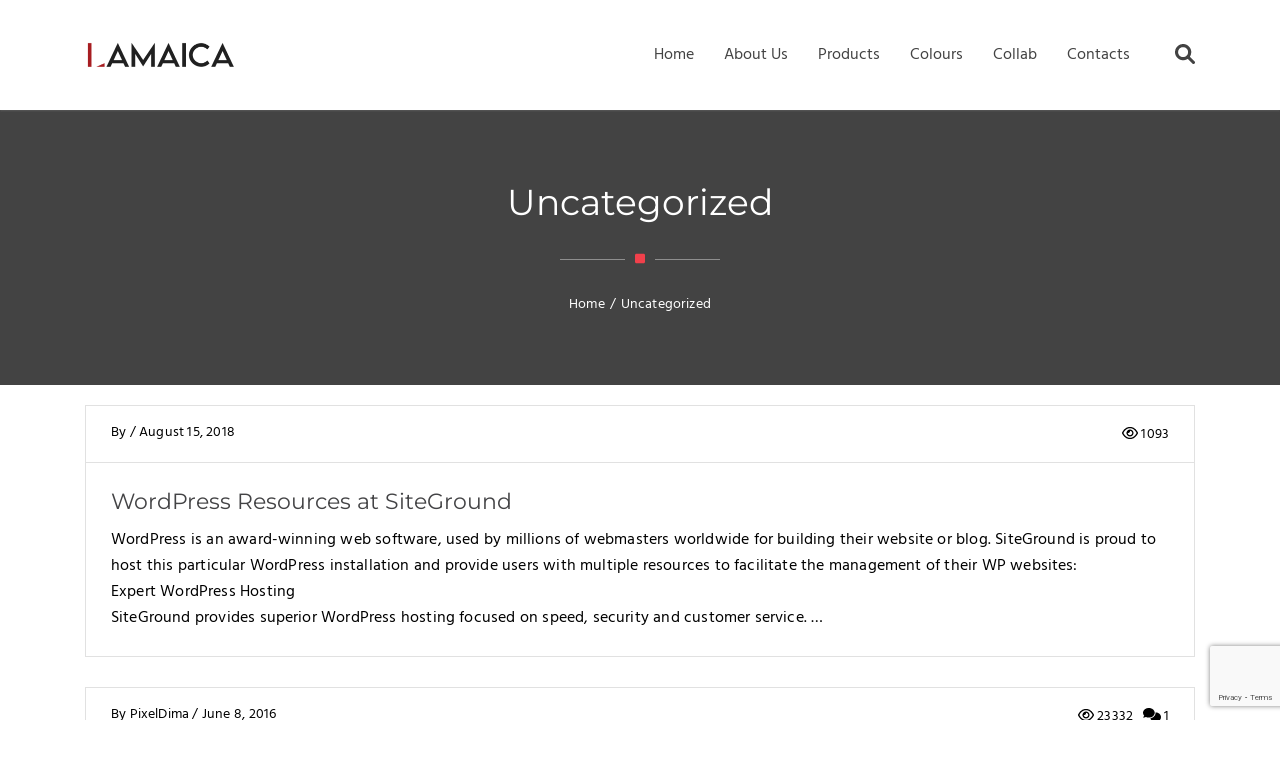

--- FILE ---
content_type: text/html; charset=UTF-8
request_url: https://lamaica.com/category/uncategorized/
body_size: 73253
content:
<!DOCTYPE html> <!--[if IE 9]><html class="no-js ie9" dir="ltr" lang="en-US"
 prefix="og: https://ogp.me/ns#" > <![endif]--> <!--[if gt IE 9]><!--><html class="no-js" dir="ltr" lang="en-US"
 prefix="og: https://ogp.me/ns#" > <!--<![endif]--><head><meta charset="UTF-8"> <!-- Always force latest IE rendering engine (even in intranet) & Chrome Frame --> <!--[if IE ]><meta http-equiv="X-UA-Compatible" content="IE=edge,chrome=1"> <![endif]--><link rel="profile" href="http://gmpg.org/xfn/11"><link rel="preconnect" href="https://fonts.gstatic.com" crossorigin=""><meta name="viewport" content="width=device-width, initial-scale=1"><meta name="viewport" content="width=device-width, initial-scale=1"><meta name="apple-mobile-web-app-capable" content="yes"><meta name="apple-mobile-web-app-status-bar-style" content="black"><meta itemprop="name" content="LAMAICA"/><meta itemprop="url" content="https://lamaica.com"/><link rel="preload" href="https://lamaica.com/wp-content/themes/okab/framework/asset/site/css/styles/webfonts/fa-regular-400.woff2" as="font" type="font/woff2" crossorigin="anonymous"><link rel="preload" href="https://lamaica.com/wp-content/themes/okab/framework/asset/site/css/styles/webfonts/fa-brands-400.woff2" as="font" type="font/woff2" crossorigin="anonymous"><link rel="preload" href="https://lamaica.com/wp-content/themes/okab/framework/asset/site/css/styles/webfonts/fa-solid-900.woff2" as="font" type="font/woff2" crossorigin="anonymous"><link rel="pingback" href="https://lamaica.com/xmlrpc.php"><title>Uncategorized - LAMAICA</title><link rel="stylesheet" id="siteground-optimizer-combined-css-96db1982b1e7770a2403a0fd65f6d135" href="https://lamaica.com/wp-content/uploads/siteground-optimizer-assets/siteground-optimizer-combined-css-96db1982b1e7770a2403a0fd65f6d135.css" media="all" /> <script type="application/ld+json">{"@context":"http:\/\/schema.org","@type":"Organization","@id":"https:\/\/lamaica.com\/#organization","name":"LAMAICA","url":"https:\/\/lamaica.com","potentialAction":{"@type":"SearchAction","target":"https:\/\/lamaica.com\/?s={search_term_string}","query-input":"required name=search_term_string"},"logo":"http:\/\/lamaica.com\/wp-content\/uploads\/2023\/04\/logo-final-ai.png","sameAs":["https:\/\/www.facebook.com\/lamaicawood","https:\/\/www.linkedin.com\/company\/lamaica\/","https:\/\/instagram.com\/lamaicaegypt"],"telephone":"+213 55 66 55"}</script> <!-- All in One SEO 4.3.6.1 - aioseo.com --><meta name="robots" content="max-image-preview:large" /><link rel="canonical" href="https://lamaica.com/category/uncategorized/" /><meta name="generator" content="All in One SEO (AIOSEO) 4.3.6.1 " /> <script type="application/ld+json" class="aioseo-schema"> {"@context":"https:\/\/schema.org","@graph":[{"@type":"BreadcrumbList","@id":"https:\/\/lamaica.com\/category\/uncategorized\/#breadcrumblist","itemListElement":[{"@type":"ListItem","@id":"https:\/\/lamaica.com\/#listItem","position":1,"item":{"@type":"WebPage","@id":"https:\/\/lamaica.com\/","name":"Home","url":"https:\/\/lamaica.com\/"},"nextItem":"https:\/\/lamaica.com\/category\/uncategorized\/#listItem"},{"@type":"ListItem","@id":"https:\/\/lamaica.com\/category\/uncategorized\/#listItem","position":2,"item":{"@type":"WebPage","@id":"https:\/\/lamaica.com\/category\/uncategorized\/","name":"Uncategorized","url":"https:\/\/lamaica.com\/category\/uncategorized\/"},"previousItem":"https:\/\/lamaica.com\/#listItem"}]},{"@type":"CollectionPage","@id":"https:\/\/lamaica.com\/category\/uncategorized\/#collectionpage","url":"https:\/\/lamaica.com\/category\/uncategorized\/","name":"Uncategorized - LAMAICA","inLanguage":"en-US","isPartOf":{"@id":"https:\/\/lamaica.com\/#website"},"breadcrumb":{"@id":"https:\/\/lamaica.com\/category\/uncategorized\/#breadcrumblist"}},{"@type":"Organization","@id":"https:\/\/lamaica.com\/#organization","name":"My WordPress","url":"https:\/\/lamaica.com\/"},{"@type":"WebSite","@id":"https:\/\/lamaica.com\/#website","url":"https:\/\/lamaica.com\/","name":"My WordPress","inLanguage":"en-US","publisher":{"@id":"https:\/\/lamaica.com\/#organization"}}]} </script> <!-- All in One SEO --><link rel="alternate" type="application/rss+xml" title="LAMAICA &raquo; Feed" href="https://lamaica.com/feed/" /><link rel="alternate" type="application/rss+xml" title="LAMAICA &raquo; Comments Feed" href="https://lamaica.com/comments/feed/" /><link rel="alternate" type="application/rss+xml" title="LAMAICA &raquo; Uncategorized Category Feed" href="https://lamaica.com/category/uncategorized/feed/" /> <style id='wp-img-auto-sizes-contain-inline-css' type='text/css'> img:is([sizes=auto i],[sizes^="auto," i]){contain-intrinsic-size:3000px 1500px}
/*# sourceURL=wp-img-auto-sizes-contain-inline-css */ </style> <style id='wp-block-image-inline-css' type='text/css'> .wp-block-image>a,.wp-block-image>figure>a{display:inline-block}.wp-block-image img{box-sizing:border-box;height:auto;max-width:100%;vertical-align:bottom}@media not (prefers-reduced-motion){.wp-block-image img.hide{visibility:hidden}.wp-block-image img.show{animation:show-content-image .4s}}.wp-block-image[style*=border-radius] img,.wp-block-image[style*=border-radius]>a{border-radius:inherit}.wp-block-image.has-custom-border img{box-sizing:border-box}.wp-block-image.aligncenter{text-align:center}.wp-block-image.alignfull>a,.wp-block-image.alignwide>a{width:100%}.wp-block-image.alignfull img,.wp-block-image.alignwide img{height:auto;width:100%}.wp-block-image .aligncenter,.wp-block-image .alignleft,.wp-block-image .alignright,.wp-block-image.aligncenter,.wp-block-image.alignleft,.wp-block-image.alignright{display:table}.wp-block-image .aligncenter>figcaption,.wp-block-image .alignleft>figcaption,.wp-block-image .alignright>figcaption,.wp-block-image.aligncenter>figcaption,.wp-block-image.alignleft>figcaption,.wp-block-image.alignright>figcaption{caption-side:bottom;display:table-caption}.wp-block-image .alignleft{float:left;margin:.5em 1em .5em 0}.wp-block-image .alignright{float:right;margin:.5em 0 .5em 1em}.wp-block-image .aligncenter{margin-left:auto;margin-right:auto}.wp-block-image :where(figcaption){margin-bottom:1em;margin-top:.5em}.wp-block-image.is-style-circle-mask img{border-radius:9999px}@supports ((-webkit-mask-image:none) or (mask-image:none)) or (-webkit-mask-image:none){.wp-block-image.is-style-circle-mask img{border-radius:0;-webkit-mask-image:url('data:image/svg+xml;utf8,<svg viewBox="0 0 100 100" xmlns="http://www.w3.org/2000/svg"><circle cx="50" cy="50" r="50"/></svg>');mask-image:url('data:image/svg+xml;utf8,<svg viewBox="0 0 100 100" xmlns="http://www.w3.org/2000/svg"><circle cx="50" cy="50" r="50"/></svg>');mask-mode:alpha;-webkit-mask-position:center;mask-position:center;-webkit-mask-repeat:no-repeat;mask-repeat:no-repeat;-webkit-mask-size:contain;mask-size:contain}}:root :where(.wp-block-image.is-style-rounded img,.wp-block-image .is-style-rounded img){border-radius:9999px}.wp-block-image figure{margin:0}.wp-lightbox-container{display:flex;flex-direction:column;position:relative}.wp-lightbox-container img{cursor:zoom-in}.wp-lightbox-container img:hover+button{opacity:1}.wp-lightbox-container button{align-items:center;backdrop-filter:blur(16px) saturate(180%);background-color:#5a5a5a40;border:none;border-radius:4px;cursor:zoom-in;display:flex;height:20px;justify-content:center;opacity:0;padding:0;position:absolute;right:16px;text-align:center;top:16px;width:20px;z-index:100}@media not (prefers-reduced-motion){.wp-lightbox-container button{transition:opacity .2s ease}}.wp-lightbox-container button:focus-visible{outline:3px auto #5a5a5a40;outline:3px auto -webkit-focus-ring-color;outline-offset:3px}.wp-lightbox-container button:hover{cursor:pointer;opacity:1}.wp-lightbox-container button:focus{opacity:1}.wp-lightbox-container button:focus,.wp-lightbox-container button:hover,.wp-lightbox-container button:not(:hover):not(:active):not(.has-background){background-color:#5a5a5a40;border:none}.wp-lightbox-overlay{box-sizing:border-box;cursor:zoom-out;height:100vh;left:0;overflow:hidden;position:fixed;top:0;visibility:hidden;width:100%;z-index:100000}.wp-lightbox-overlay .close-button{align-items:center;cursor:pointer;display:flex;justify-content:center;min-height:40px;min-width:40px;padding:0;position:absolute;right:calc(env(safe-area-inset-right) + 16px);top:calc(env(safe-area-inset-top) + 16px);z-index:5000000}.wp-lightbox-overlay .close-button:focus,.wp-lightbox-overlay .close-button:hover,.wp-lightbox-overlay .close-button:not(:hover):not(:active):not(.has-background){background:none;border:none}.wp-lightbox-overlay .lightbox-image-container{height:var(--wp--lightbox-container-height);left:50%;overflow:hidden;position:absolute;top:50%;transform:translate(-50%,-50%);transform-origin:top left;width:var(--wp--lightbox-container-width);z-index:9999999999}.wp-lightbox-overlay .wp-block-image{align-items:center;box-sizing:border-box;display:flex;height:100%;justify-content:center;margin:0;position:relative;transform-origin:0 0;width:100%;z-index:3000000}.wp-lightbox-overlay .wp-block-image img{height:var(--wp--lightbox-image-height);min-height:var(--wp--lightbox-image-height);min-width:var(--wp--lightbox-image-width);width:var(--wp--lightbox-image-width)}.wp-lightbox-overlay .wp-block-image figcaption{display:none}.wp-lightbox-overlay button{background:none;border:none}.wp-lightbox-overlay .scrim{background-color:#fff;height:100%;opacity:.9;position:absolute;width:100%;z-index:2000000}.wp-lightbox-overlay.active{visibility:visible}@media not (prefers-reduced-motion){.wp-lightbox-overlay.active{animation:turn-on-visibility .25s both}.wp-lightbox-overlay.active img{animation:turn-on-visibility .35s both}.wp-lightbox-overlay.show-closing-animation:not(.active){animation:turn-off-visibility .35s both}.wp-lightbox-overlay.show-closing-animation:not(.active) img{animation:turn-off-visibility .25s both}.wp-lightbox-overlay.zoom.active{animation:none;opacity:1;visibility:visible}.wp-lightbox-overlay.zoom.active .lightbox-image-container{animation:lightbox-zoom-in .4s}.wp-lightbox-overlay.zoom.active .lightbox-image-container img{animation:none}.wp-lightbox-overlay.zoom.active .scrim{animation:turn-on-visibility .4s forwards}.wp-lightbox-overlay.zoom.show-closing-animation:not(.active){animation:none}.wp-lightbox-overlay.zoom.show-closing-animation:not(.active) .lightbox-image-container{animation:lightbox-zoom-out .4s}.wp-lightbox-overlay.zoom.show-closing-animation:not(.active) .lightbox-image-container img{animation:none}.wp-lightbox-overlay.zoom.show-closing-animation:not(.active) .scrim{animation:turn-off-visibility .4s forwards}}@keyframes show-content-image{0%{visibility:hidden}99%{visibility:hidden}to{visibility:visible}}@keyframes turn-on-visibility{0%{opacity:0}to{opacity:1}}@keyframes turn-off-visibility{0%{opacity:1;visibility:visible}99%{opacity:0;visibility:visible}to{opacity:0;visibility:hidden}}@keyframes lightbox-zoom-in{0%{transform:translate(calc((-100vw + var(--wp--lightbox-scrollbar-width))/2 + var(--wp--lightbox-initial-left-position)),calc(-50vh + var(--wp--lightbox-initial-top-position))) scale(var(--wp--lightbox-scale))}to{transform:translate(-50%,-50%) scale(1)}}@keyframes lightbox-zoom-out{0%{transform:translate(-50%,-50%) scale(1);visibility:visible}99%{visibility:visible}to{transform:translate(calc((-100vw + var(--wp--lightbox-scrollbar-width))/2 + var(--wp--lightbox-initial-left-position)),calc(-50vh + var(--wp--lightbox-initial-top-position))) scale(var(--wp--lightbox-scale));visibility:hidden}}
/*# sourceURL=https://lamaica.com/wp-includes/blocks/image/style.min.css */ </style> <style id='wp-block-paragraph-inline-css' type='text/css'> .is-small-text{font-size:.875em}.is-regular-text{font-size:1em}.is-large-text{font-size:2.25em}.is-larger-text{font-size:3em}.has-drop-cap:not(:focus):first-letter{float:left;font-size:8.4em;font-style:normal;font-weight:100;line-height:.68;margin:.05em .1em 0 0;text-transform:uppercase}body.rtl .has-drop-cap:not(:focus):first-letter{float:none;margin-left:.1em}p.has-drop-cap.has-background{overflow:hidden}:root :where(p.has-background){padding:1.25em 2.375em}:where(p.has-text-color:not(.has-link-color)) a{color:inherit}p.has-text-align-left[style*="writing-mode:vertical-lr"],p.has-text-align-right[style*="writing-mode:vertical-rl"]{rotate:180deg}
/*# sourceURL=https://lamaica.com/wp-includes/blocks/paragraph/style.min.css */ </style> <style id='wp-block-spacer-inline-css' type='text/css'> .wp-block-spacer{clear:both}
/*# sourceURL=https://lamaica.com/wp-includes/blocks/spacer/style.min.css */ </style> <style id='global-styles-inline-css' type='text/css'> :root{--wp--preset--aspect-ratio--square: 1;--wp--preset--aspect-ratio--4-3: 4/3;--wp--preset--aspect-ratio--3-4: 3/4;--wp--preset--aspect-ratio--3-2: 3/2;--wp--preset--aspect-ratio--2-3: 2/3;--wp--preset--aspect-ratio--16-9: 16/9;--wp--preset--aspect-ratio--9-16: 9/16;--wp--preset--color--black: #000000;--wp--preset--color--cyan-bluish-gray: #abb8c3;--wp--preset--color--white: #ffffff;--wp--preset--color--pale-pink: #f78da7;--wp--preset--color--vivid-red: #cf2e2e;--wp--preset--color--luminous-vivid-orange: #ff6900;--wp--preset--color--luminous-vivid-amber: #fcb900;--wp--preset--color--light-green-cyan: #7bdcb5;--wp--preset--color--vivid-green-cyan: #00d084;--wp--preset--color--pale-cyan-blue: #8ed1fc;--wp--preset--color--vivid-cyan-blue: #0693e3;--wp--preset--color--vivid-purple: #9b51e0;--wp--preset--gradient--vivid-cyan-blue-to-vivid-purple: linear-gradient(135deg,rgb(6,147,227) 0%,rgb(155,81,224) 100%);--wp--preset--gradient--light-green-cyan-to-vivid-green-cyan: linear-gradient(135deg,rgb(122,220,180) 0%,rgb(0,208,130) 100%);--wp--preset--gradient--luminous-vivid-amber-to-luminous-vivid-orange: linear-gradient(135deg,rgb(252,185,0) 0%,rgb(255,105,0) 100%);--wp--preset--gradient--luminous-vivid-orange-to-vivid-red: linear-gradient(135deg,rgb(255,105,0) 0%,rgb(207,46,46) 100%);--wp--preset--gradient--very-light-gray-to-cyan-bluish-gray: linear-gradient(135deg,rgb(238,238,238) 0%,rgb(169,184,195) 100%);--wp--preset--gradient--cool-to-warm-spectrum: linear-gradient(135deg,rgb(74,234,220) 0%,rgb(151,120,209) 20%,rgb(207,42,186) 40%,rgb(238,44,130) 60%,rgb(251,105,98) 80%,rgb(254,248,76) 100%);--wp--preset--gradient--blush-light-purple: linear-gradient(135deg,rgb(255,206,236) 0%,rgb(152,150,240) 100%);--wp--preset--gradient--blush-bordeaux: linear-gradient(135deg,rgb(254,205,165) 0%,rgb(254,45,45) 50%,rgb(107,0,62) 100%);--wp--preset--gradient--luminous-dusk: linear-gradient(135deg,rgb(255,203,112) 0%,rgb(199,81,192) 50%,rgb(65,88,208) 100%);--wp--preset--gradient--pale-ocean: linear-gradient(135deg,rgb(255,245,203) 0%,rgb(182,227,212) 50%,rgb(51,167,181) 100%);--wp--preset--gradient--electric-grass: linear-gradient(135deg,rgb(202,248,128) 0%,rgb(113,206,126) 100%);--wp--preset--gradient--midnight: linear-gradient(135deg,rgb(2,3,129) 0%,rgb(40,116,252) 100%);--wp--preset--font-size--small: 13px;--wp--preset--font-size--medium: 20px;--wp--preset--font-size--large: 36px;--wp--preset--font-size--x-large: 42px;--wp--preset--spacing--20: 0.44rem;--wp--preset--spacing--30: 0.67rem;--wp--preset--spacing--40: 1rem;--wp--preset--spacing--50: 1.5rem;--wp--preset--spacing--60: 2.25rem;--wp--preset--spacing--70: 3.38rem;--wp--preset--spacing--80: 5.06rem;--wp--preset--shadow--natural: 6px 6px 9px rgba(0, 0, 0, 0.2);--wp--preset--shadow--deep: 12px 12px 50px rgba(0, 0, 0, 0.4);--wp--preset--shadow--sharp: 6px 6px 0px rgba(0, 0, 0, 0.2);--wp--preset--shadow--outlined: 6px 6px 0px -3px rgb(255, 255, 255), 6px 6px rgb(0, 0, 0);--wp--preset--shadow--crisp: 6px 6px 0px rgb(0, 0, 0);}:where(.is-layout-flex){gap: 0.5em;}:where(.is-layout-grid){gap: 0.5em;}body .is-layout-flex{display: flex;}.is-layout-flex{flex-wrap: wrap;align-items: center;}.is-layout-flex > :is(*, div){margin: 0;}body .is-layout-grid{display: grid;}.is-layout-grid > :is(*, div){margin: 0;}:where(.wp-block-columns.is-layout-flex){gap: 2em;}:where(.wp-block-columns.is-layout-grid){gap: 2em;}:where(.wp-block-post-template.is-layout-flex){gap: 1.25em;}:where(.wp-block-post-template.is-layout-grid){gap: 1.25em;}.has-black-color{color: var(--wp--preset--color--black) !important;}.has-cyan-bluish-gray-color{color: var(--wp--preset--color--cyan-bluish-gray) !important;}.has-white-color{color: var(--wp--preset--color--white) !important;}.has-pale-pink-color{color: var(--wp--preset--color--pale-pink) !important;}.has-vivid-red-color{color: var(--wp--preset--color--vivid-red) !important;}.has-luminous-vivid-orange-color{color: var(--wp--preset--color--luminous-vivid-orange) !important;}.has-luminous-vivid-amber-color{color: var(--wp--preset--color--luminous-vivid-amber) !important;}.has-light-green-cyan-color{color: var(--wp--preset--color--light-green-cyan) !important;}.has-vivid-green-cyan-color{color: var(--wp--preset--color--vivid-green-cyan) !important;}.has-pale-cyan-blue-color{color: var(--wp--preset--color--pale-cyan-blue) !important;}.has-vivid-cyan-blue-color{color: var(--wp--preset--color--vivid-cyan-blue) !important;}.has-vivid-purple-color{color: var(--wp--preset--color--vivid-purple) !important;}.has-black-background-color{background-color: var(--wp--preset--color--black) !important;}.has-cyan-bluish-gray-background-color{background-color: var(--wp--preset--color--cyan-bluish-gray) !important;}.has-white-background-color{background-color: var(--wp--preset--color--white) !important;}.has-pale-pink-background-color{background-color: var(--wp--preset--color--pale-pink) !important;}.has-vivid-red-background-color{background-color: var(--wp--preset--color--vivid-red) !important;}.has-luminous-vivid-orange-background-color{background-color: var(--wp--preset--color--luminous-vivid-orange) !important;}.has-luminous-vivid-amber-background-color{background-color: var(--wp--preset--color--luminous-vivid-amber) !important;}.has-light-green-cyan-background-color{background-color: var(--wp--preset--color--light-green-cyan) !important;}.has-vivid-green-cyan-background-color{background-color: var(--wp--preset--color--vivid-green-cyan) !important;}.has-pale-cyan-blue-background-color{background-color: var(--wp--preset--color--pale-cyan-blue) !important;}.has-vivid-cyan-blue-background-color{background-color: var(--wp--preset--color--vivid-cyan-blue) !important;}.has-vivid-purple-background-color{background-color: var(--wp--preset--color--vivid-purple) !important;}.has-black-border-color{border-color: var(--wp--preset--color--black) !important;}.has-cyan-bluish-gray-border-color{border-color: var(--wp--preset--color--cyan-bluish-gray) !important;}.has-white-border-color{border-color: var(--wp--preset--color--white) !important;}.has-pale-pink-border-color{border-color: var(--wp--preset--color--pale-pink) !important;}.has-vivid-red-border-color{border-color: var(--wp--preset--color--vivid-red) !important;}.has-luminous-vivid-orange-border-color{border-color: var(--wp--preset--color--luminous-vivid-orange) !important;}.has-luminous-vivid-amber-border-color{border-color: var(--wp--preset--color--luminous-vivid-amber) !important;}.has-light-green-cyan-border-color{border-color: var(--wp--preset--color--light-green-cyan) !important;}.has-vivid-green-cyan-border-color{border-color: var(--wp--preset--color--vivid-green-cyan) !important;}.has-pale-cyan-blue-border-color{border-color: var(--wp--preset--color--pale-cyan-blue) !important;}.has-vivid-cyan-blue-border-color{border-color: var(--wp--preset--color--vivid-cyan-blue) !important;}.has-vivid-purple-border-color{border-color: var(--wp--preset--color--vivid-purple) !important;}.has-vivid-cyan-blue-to-vivid-purple-gradient-background{background: var(--wp--preset--gradient--vivid-cyan-blue-to-vivid-purple) !important;}.has-light-green-cyan-to-vivid-green-cyan-gradient-background{background: var(--wp--preset--gradient--light-green-cyan-to-vivid-green-cyan) !important;}.has-luminous-vivid-amber-to-luminous-vivid-orange-gradient-background{background: var(--wp--preset--gradient--luminous-vivid-amber-to-luminous-vivid-orange) !important;}.has-luminous-vivid-orange-to-vivid-red-gradient-background{background: var(--wp--preset--gradient--luminous-vivid-orange-to-vivid-red) !important;}.has-very-light-gray-to-cyan-bluish-gray-gradient-background{background: var(--wp--preset--gradient--very-light-gray-to-cyan-bluish-gray) !important;}.has-cool-to-warm-spectrum-gradient-background{background: var(--wp--preset--gradient--cool-to-warm-spectrum) !important;}.has-blush-light-purple-gradient-background{background: var(--wp--preset--gradient--blush-light-purple) !important;}.has-blush-bordeaux-gradient-background{background: var(--wp--preset--gradient--blush-bordeaux) !important;}.has-luminous-dusk-gradient-background{background: var(--wp--preset--gradient--luminous-dusk) !important;}.has-pale-ocean-gradient-background{background: var(--wp--preset--gradient--pale-ocean) !important;}.has-electric-grass-gradient-background{background: var(--wp--preset--gradient--electric-grass) !important;}.has-midnight-gradient-background{background: var(--wp--preset--gradient--midnight) !important;}.has-small-font-size{font-size: var(--wp--preset--font-size--small) !important;}.has-medium-font-size{font-size: var(--wp--preset--font-size--medium) !important;}.has-large-font-size{font-size: var(--wp--preset--font-size--large) !important;}.has-x-large-font-size{font-size: var(--wp--preset--font-size--x-large) !important;}
/*# sourceURL=global-styles-inline-css */ </style> <style id='classic-theme-styles-inline-css' type='text/css'> /*! This file is auto-generated */
.wp-block-button__link{color:#fff;background-color:#32373c;border-radius:9999px;box-shadow:none;text-decoration:none;padding:calc(.667em + 2px) calc(1.333em + 2px);font-size:1.125em}.wp-block-file__button{background:#32373c;color:#fff;text-decoration:none}
/*# sourceURL=/wp-includes/css/classic-themes.min.css */ </style> <style id='woocommerce-inline-inline-css' type='text/css'> .woocommerce form .form-row .required { visibility: visible; }
/*# sourceURL=woocommerce-inline-inline-css */ </style> <script type="text/javascript" src="https://lamaica.com/wp-includes/js/jquery/jquery.min.js" id="jquery-core-js"></script> <script type="text/javascript" src="https://lamaica.com/wp-includes/js/jquery/jquery-migrate.min.js" id="jquery-migrate-js"></script> <script defer type="text/javascript" src="https://lamaica.com/wp-content/plugins/woocommerce/assets/js/jquery-blockui/jquery.blockUI.min.js" id="jquery-blockui-js"></script> <script type="text/javascript" id="wc-add-to-cart-js-extra"> /* <![CDATA[ */
var wc_add_to_cart_params = {"ajax_url":"/wp-admin/admin-ajax.php","wc_ajax_url":"/?wc-ajax=%%endpoint%%","i18n_view_cart":"View cart","cart_url":"https://lamaica.com/cart/","is_cart":"","cart_redirect_after_add":"no"};
//# sourceURL=wc-add-to-cart-js-extra
/* ]]> */ </script> <script defer type="text/javascript" src="https://lamaica.com/wp-content/plugins/woocommerce/assets/js/frontend/add-to-cart.min.js" id="wc-add-to-cart-js"></script> <script defer type="text/javascript" src="https://lamaica.com/wp-content/uploads/siteground-optimizer-assets/vc_woocommerce-add-to-cart-js.min.js" id="vc_woocommerce-add-to-cart-js-js"></script> <script defer type="text/javascript" src="https://lamaica.com/wp-content/uploads/siteground-optimizer-assets/dima-load-js.min.js" id="dima-load-js-js"></script> <script defer type="text/javascript" src="https://lamaica.com/wp-content/uploads/siteground-optimizer-assets/modernizr-js.min.js" id="modernizr-js-js"></script> <script type="text/javascript" id="dima_init_js-js-extra"> /* <![CDATA[ */
var pxdm_js = {"is_rtl":"","sticky_behavior":"default","dima_lang":"dima_theme_options","is_gutenberg ":"1","DIMA_TEMPLATE_URL":"https://lamaica.com/wp-content/themes/okab","DIMA_TEMPLATE_PATH":"/home/lamicom/public_html/wp-content/themes/okab","is_singular":"","is_lazy_image":"","ad_blocker_detector":"","animation_active":"1"};
//# sourceURL=dima_init_js-js-extra
/* ]]> */ </script> <script defer type="text/javascript" src="https://lamaica.com/wp-content/uploads/siteground-optimizer-assets/dima_init_js.min.js" id="dima_init_js-js"></script> <script defer type="text/javascript" src="https://lamaica.com/wp-content/themes/okab/framework/asset/site/js/vendors.min.js" id="dima-js-lib-js"></script> <script defer type="text/javascript" src="https://lamaica.com/wp-content/uploads/siteground-optimizer-assets/dima-js-main.min.js" id="dima-js-main-js"></script> <script defer type="text/javascript" src="https://lamaica.com/wp-content/uploads/siteground-optimizer-assets/dima-js-wp-main.min.js" id="dima-js-wp-main-js"></script> <script defer type="text/javascript" src="https://lamaica.com/wp-content/themes/okab/framework/asset/site/js/specific/all.min.js" id="fontawesome-all-js"></script> <script defer type="text/javascript" src="https://lamaica.com/wp-content/themes/okab/framework/asset/site/js/specific/v4-shims.min.js" id="v4-shims-js"></script> <script defer type="text/javascript" src="https://lamaica.com/wp-content/uploads/siteground-optimizer-assets/dima-js-woocommerce.min.js" id="dima-js-woocommerce-js"></script> <script defer type="text/javascript" src="https://lamaica.com/wp-content/themes/okab/framework/asset/site/js/specific/anime.min.js" id="animejs-js"></script><link rel="https://api.w.org/" href="https://lamaica.com/wp-json/" /><link rel="alternate" title="JSON" type="application/json" href="https://lamaica.com/wp-json/wp/v2/categories/1" /><link rel="EditURI" type="application/rsd+xml" title="RSD" href="https://lamaica.com/xmlrpc.php?rsd" /><meta property="og:title" content="WordPress Resources at SiteGround - LAMAICA" /><meta property="og:type" content="article" /><meta property="og:url" content="https://lamaica.com/wordpress-resources-at-siteground/" /><meta property="og:site_name" content="LAMAICA" /><meta property="og:description" content="WordPress is an award-winning web software, used by millions of webmasters worldwide for building th" /><meta property="og:image" content="https://lamaica.com/wp-content/uploads/2018/08/wordpress.jpg" /><meta property="og:image:secure_url" content="https://lamaica.com/wp-content/uploads/2018/08/wordpress.jpg" /><meta property="og:image" content="https://lamaica.com/wp-content/uploads/2018/08/wordpress.jpg" /> <noscript><style>.woocommerce-product-gallery{ opacity: 1 !important; }</style></noscript><meta name="generator" content="Powered by WPBakery Page Builder - drag and drop page builder for WordPress."/><meta name="generator" content="Powered by Slider Revolution 6.6.8 - responsive, Mobile-Friendly Slider Plugin for WordPress with comfortable drag and drop interface." /><link rel="icon" href="https://lamaica.com/wp-content/uploads/2023/04/logo-icon-100x100.jpg" sizes="32x32" /><link rel="icon" href="https://lamaica.com/wp-content/uploads/2023/04/logo-icon.jpg" sizes="192x192" /><link rel="apple-touch-icon" href="https://lamaica.com/wp-content/uploads/2023/04/logo-icon.jpg" /><meta name="msapplication-TileImage" content="https://lamaica.com/wp-content/uploads/2023/04/logo-icon.jpg" /> <script>function setREVStartSize(e){
 //window.requestAnimationFrame(function() {
 window.RSIW = window.RSIW===undefined ? window.innerWidth : window.RSIW;
 window.RSIH = window.RSIH===undefined ? window.innerHeight : window.RSIH;
 try {
 var pw = document.getElementById(e.c).parentNode.offsetWidth,
 newh;
 pw = pw===0 || isNaN(pw) || (e.l=="fullwidth" || e.layout=="fullwidth") ? window.RSIW : pw;
 e.tabw = e.tabw===undefined ? 0 : parseInt(e.tabw);
 e.thumbw = e.thumbw===undefined ? 0 : parseInt(e.thumbw);
 e.tabh = e.tabh===undefined ? 0 : parseInt(e.tabh);
 e.thumbh = e.thumbh===undefined ? 0 : parseInt(e.thumbh);
 e.tabhide = e.tabhide===undefined ? 0 : parseInt(e.tabhide);
 e.thumbhide = e.thumbhide===undefined ? 0 : parseInt(e.thumbhide);
 e.mh = e.mh===undefined || e.mh=="" || e.mh==="auto" ? 0 : parseInt(e.mh,0);
 if(e.layout==="fullscreen" || e.l==="fullscreen")
 newh = Math.max(e.mh,window.RSIH);
 else{
 e.gw = Array.isArray(e.gw) ? e.gw : [e.gw];
 for (var i in e.rl) if (e.gw[i]===undefined || e.gw[i]===0) e.gw[i] = e.gw[i-1];
 e.gh = e.el===undefined || e.el==="" || (Array.isArray(e.el) && e.el.length==0)? e.gh : e.el;
 e.gh = Array.isArray(e.gh) ? e.gh : [e.gh];
 for (var i in e.rl) if (e.gh[i]===undefined || e.gh[i]===0) e.gh[i] = e.gh[i-1]; 
 var nl = new Array(e.rl.length),
 ix = 0,
 sl;
 e.tabw = e.tabhide>=pw ? 0 : e.tabw;
 e.thumbw = e.thumbhide>=pw ? 0 : e.thumbw;
 e.tabh = e.tabhide>=pw ? 0 : e.tabh;
 e.thumbh = e.thumbhide>=pw ? 0 : e.thumbh;
 for (var i in e.rl) nl[i] = e.rl[i]<window.RSIW ? 0 : e.rl[i];
 sl = nl[0];
 for (var i in nl) if (sl>nl[i] && nl[i]>0) { sl = nl[i]; ix=i;}
 var m = pw>(e.gw[ix]+e.tabw+e.thumbw) ? 1 : (pw-(e.tabw+e.thumbw)) / (e.gw[ix]);
 newh =  (e.gh[ix] * m) + (e.tabh + e.thumbh);
 }
 var el = document.getElementById(e.c);
 if (el!==null && el) el.style.height = newh+"px";
 el = document.getElementById(e.c+"_wrapper");
 if (el!==null && el) {
 el.style.height = newh+"px";
 el.style.display = "block";
 }
 } catch(e){
 console.log("Failure at Presize of Slider:" + e)
 }
 //});
 };</script> <style type="text/css" id="wp-custom-css"> form-row{ 
 width: 100%; 
} 
.column-half, .column-full{ 
 float: left; 
 position: relative; 
 padding: 0.65rem; 
 padding-bottom: 0px !important;
 padding-top: 0px !important;
 width:100%; 
 -webkit-box-sizing: border-box; 
 -moz-box-sizing: border-box; 
 box-sizing: border-box 
} 
.clearfix:after { 
 content: ""; 
 display: table; 
 clear: both; 
} 
/**---------------- Media query ----------------**/ 
@media only screen and (min-width: 48em) { 
 .column-half{ 
 width: 50%; 
 } 
} 
.wpcf7 input[type="text"], .wpcf7 input[type="email"], .wpcf7 textarea { 
 width: 100%; 
 padding: 8px; 
 border: 1px solid #ccc; 
 border-radius: 3px; 
 -webkit-box-sizing: border-box; 
 -moz-box-sizing: border-box; 
 box-sizing: border-box 
} 
.wpcf7 input[type="text"]:focus{ 
 background: #fff; 
} 
.wpcf7-submit{ 
 float: right; 
 background: #CA0002; 
 color: #fff; 
 text-transform: uppercase; 
 border: none; 
 padding: 8px 20px; 
 cursor: pointer; 
} 
.wpcf7-submit:hover{ 
 background: #ff0000; 
} 
span.wpcf7-not-valid-tip{ 
 text-shadow: none; 
 font-size: 12px; 
 color: #fff; 
 background: #ff0000; 
 padding: 5px; 
} 
div.wpcf7-validation-errors { 
 text-shadow: none; 
 border: transparent; 
 background: #f9cd00; 
 padding: 5px; 
 color: #9C6533; 
 text-align: center; 
 margin: 0; 
 font-size: 12px; 
} 
div.wpcf7-mail-sent-ok{ 
 text-align: center; 
 text-shadow: none; 
 padding: 5px; 
 font-size: 12px; 
 background: #59a80f; 
 border-color: #59a80f; 
 color: #fff; 
 margin: 0; 
} 
/** ----------- **/
.post-content p {
 margin-bottom: 4px;
}
.wpcf7-submit {
 float: right;
 text-transform: uppercase;
 border: none;
 padding: 8px 20px;
 cursor: pointer;
 background: #FFFFFF;
 opacity: 0.9;
 border: 1px solid #464748;
 backdrop-filter: blur(75px);
 border-radius: 20px;
 color: black;
}
.top-footer {
 position: relative;
 background: #252525;
 padding: 30px 0;
}
.page-section-content {
 padding: 1.25em 0; 
}
footer.dima-footer {
 padding: 10px 0;
}
.top-footer a {
 color: #000;
}
.overlay:before {
 background-color: #f1404b52;
}
.wpcf7-response-output, .dima-alert {
 color: rgb(255 0 0 / 100%); 
}
.wpcf7-submit:hover {
 background: black;
 color: white;
}
.overlay:before {
 background-color: #edededa8;
} </style> <style id="dima-stylesheet-inline-css" type="text/css">@font-face {
 font-family: 'Hind';
 font-style: normal;
 font-weight: 300;
 font-display: swap;
 src: url(//fonts.gstatic.com/s/hind/v18/5aU19_a8oxmIfMJaERySiA.ttf) format('truetype');
}
@font-face {
 font-family: 'Hind';
 font-style: normal;
 font-weight: 400;
 font-display: swap;
 src: url(//fonts.gstatic.com/s/hind/v18/5aU69_a8oxmIdGl4AQ.ttf) format('truetype');
}
@font-face {
 font-family: 'Montserrat';
 font-style: normal;
 font-weight: 400;
 font-display: swap;
 src: url(//fonts.gstatic.com/s/montserrat/v31/JTUHjIg1_i6t8kCHKm4532VJOt5-QNFgpCtr6Hw5aX8.ttf) format('truetype');
}
@font-face {
 font-family: 'Open Sans';
 font-style: normal;
 font-weight: 600;
 font-stretch: normal;
 font-display: swap;
 src: url(//fonts.gstatic.com/s/opensans/v44/memSYaGs126MiZpBA-UvWbX2vVnXBbObj2OVZyOOSr4dVJWUgsgH1x4gaVc.ttf) format('truetype');
}
@font-face {
 font-family: 'Open Sans';
 font-style: normal;
 font-weight: 700;
 font-stretch: normal;
 font-display: swap;
 src: url(//fonts.gstatic.com/s/opensans/v44/memSYaGs126MiZpBA-UvWbX2vVnXBbObj2OVZyOOSr4dVJWUgsg-1x4gaVc.ttf) format('truetype');
}
.container{max-width:1110px}body .left-content-sidebar-active .dima-sidebar{margin-right:2.7027027027027%}body .right-content-sidebar-active .dima-sidebar{margin-left:2.7027027027027%}body .dima-sidebar{width:29.279279279279%}body .dima-container{width:68.018018018018%}.container{width:90%;max-width:1110px}.boxed .dima-navbar-wrap.desk-nav.fixed .fix_nav,.boxed .all_content{max-width:1110px;margin:0 auto}.boxed{max-width:1110px}.work-item:hover .link_overlay,.dima-team-member:hover .link_overlay,.post-img:hover .link_overlay,.isotope-item .post-img:hover .link_overlay{background:rgba(241,64,75,0.8)}.work-item:hover .post-icon .icons-media a:hover,.dima-team-member:hover .post-icon .icons-media a:hover,.post-img:hover .post-icon .icons-media a:hover,.dima-product:hover .post-icon .icons-media a:hover{color:rgba(241,64,75,0.8)}p,body,html{font-size:16px;color:#000000}.dima-breaking-news .dima-breaking-news-title span,p,body,html{font-family:"Hind","Helvetica Neue",Helvetica,sans-serif;font-weight:400}p,body{font-size:16px}.title_container .header-title,.boxed-blog.blog-list .post header .entry-title,.boxed-blog.blog-list article header .entry-title,h1,h2,h3,h4,h5,h6{}h1{letter-spacing:0}h1,h1 a,a h1,h1 a:hover,a:hover h1{color:#434343}.di_header.dima-button.fill{background:#434343}.di_header.dima-button.fill:hover{background:#616161	color:#FFFFFF}h1,.posted_in label{font-family:"Montserrat","Helvetica Neue",Helvetica,sans-serif}h2{letter-spacing:0}h3{letter-spacing:0}h4{letter-spacing:0}h5{letter-spacing:0}h6{letter-spacing:0}.widget .button,[type="submit"],.dima-button{font-size:14px}.widget .button,[type="submit"],.dima-button{font-family:"Open Sans","Helvetica Neue",Helvetica,sans-serif}.widget-content ul.archif-posts li a,.widget-content ul.categories-posts li a,.boxed-blog .post .post-meta a{color:#000000}a{color:#dd3333}.widget-content ul.archif-posts li:hover > a,.widget-content ul.categories-posts li:hover > a,.widget-content ul.featured-posts li:hover h6,.boxed-blog .post .post-meta a:hover,a:hover{color:#7c7c7c}.dima-navbar-wrap.desk-nav .dima-navbar nav .dima-nav>li,.dima-navbar-wrap.desk-nav .dima-navbar nav .dima-nav-end>li{height:110px;line-height:110px}.dima-navbar-wrap.desk-nav.fixed .dima-navbar nav .dima-nav-end > li,.dima-navbar-wrap.desk-nav.fixed nav .dima-nav > li{height:70px;line-height:70px}.dima-navbar-wrap.desk-nav .dima-navbar nav .dima-nav > li:last-child > a,.dima-navbar-wrap.desk-nav .dima-navbar nav .dima-nav-end > li:last-child > a{padding-right:0}.dima-navbar-wrap.desk-nav.fixed .dima-navbar nav .dima-nav-end .cart_wrapper .start-border:before{height:40px !important}.dima-navbar-wrap.desk-nav.dima-topbar-active{height:144px !important}.dima-navbar-wrap.desk-nav.dima-topbar-active.fixed{height:104px !important}.dima-navbar-wrap.desk-nav{height:110px}.dima-navbar-wrap.desk-nav.fixed{height:70px !important}.dima-navbar-wrap.desk-nav.dima-navbar-top{height:auto !important}.dima-navbar-wrap.desk-nav .dima-navbar nav .dima-nav > li > .sub-menu,.dima-navbar-wrap.desk-nav .dima-navbar nav .dima-nav > li .menu-full-width,.dima-navbar-wrap.desk-nav .dima-navbar nav .dima-nav-end > li > .sub-menu,.dima-navbar-wrap.desk-nav .dima-navbar nav .dima-nav-end > li .menu-full-width{top:110px}.dima-navbar-wrap.desk-nav.dima-navbar-center .dima-navbar .logo-cenetr .logo{height:110px}.dima-navbar-wrap.desk-nav.dima-navbar-center.fixed .logo-cenetr .logo{height:70px}.dima-navbar-wrap.desk-nav.fixed nav .dima-nav > li > .sub-menu,.dima-navbar-wrap.desk-nav.fixed nav .dima-nav-end > li > .sub-menu{top:70px}.dima-navbar-wrap.desk-nav .dima-navbar nav .dima-nav-end .cart_wrapper .start-border:before{max-height:78px;height:78px}.dima-navbar-wrap.desk-nav .dima-navbar.fix_nav.fixed nav .dima-nav-end .cart_wrapper .start-border:before{max-height:38px}.dima-navbar-wrap.desk-nav.fixed.dima-topbar-active{max-height:104px !important}.mobile-nav.dima-navbar-wrap .dima-navbar:not(.dima-navbar-transparent) .dima-btn-nav,.dima-navbar:not(.dima-navbar-transparent),.dima-navbar-wrap.desk-nav .dima-navbar,.dima-navbar-wrap.desk-nav .dima-navbar.dima-navbar-vertical,.dima-navbar-wrap.desk-nav.dima-navbar-top .dima-navbar nav{background-color:#ffffff}.mobile-nav.dima-navbar-wrap .dima-navbar:not(.dima-navbar-transparent) .dima-btn-nav{border:1px solid #434343;;color:#434343}.dima-navbar-wrap.desk-nav.dima-navbar-top .dima-navbar .dima-nav{background-color:#fafafa}.mobile-nav.dima-navbar-wrap .dima-navbar nav .dima-nav-end>li>a,.mobile-nav.dima-navbar-wrap .dima-navbar .dima-sub-toggle .sub-icon:before,.dima-nav .sub-menu a,.mobile-nav.dima-navbar-wrap .dima-navbar:not(.dima-navbar-transparent) nav .dima-nav>li>a,.dima-navbar-wrap.desk-nav .dima-navbar nav .dima-nav > li > a,.dima-navbar-wrap.desk-nav .dima-navbar nav .dima-nav-end > li > a{color:#434343}.dima-navbar-wrap.desk-nav .dima-navbar.fix-headroom.fixed-pinned:not(.fixed-top),.dima-navbar-wrap.desk-nav .fix_nav,.mobile-nav .dima-navbar.fix_nav{background-color:#ffffff}.dima-navbar-wrap.desk-nav .dima-navbar.fixed-pinned nav .dima-nav-end > li > a,.dima-navbar-wrap.desk-nav .dima-navbar.fixed-pinned nav .dima-nav > li > a,.dima-navbar-wrap.desk-nav .dima-navbar.fix_nav a.dima-brand,.dima-navbar-wrap.mobile-nav .dima-navbar.fix_nav a.dima-brand,.mobile-nav.dima-navbar-wrap .dima-navbar.fix_nav nav .dima-nav>li>a,.dima-navbar-wrap.desk-nav .dima-navbar.fix_nav nav .dima-nav > li > a,.dima-navbar-wrap.desk-nav .dima-navbar.fix_nav nav .dima-nav-end > li > a{color:#434343}.mobile-nav.dima-navbar-wrap .dima-navbar.fix_nav .dima-btn-nav{border:1px solid #434343;color:#434343}.dima-navbar-wrap.desk-nav .dima-navbar nav .dima-nav > li > a,.dima-navbar-wrap.desk-nav .dima-navbar nav .dima-nav-end > li > a{}.dima-topbar{background-color:#363636}.dima-topbar,.dima-topbar li a,.dima-topbar li svg,.dima-topbar .card a,.dima-topbar i{color:#ffffff}.dima-navbar-wrap.desk-nav .dima-navbar nav .dima-nav>li.current-menu-parent.current_page_parent >a,.dima-navbar-wrap.desk-nav .dima-navbar nav .dima-nav>li.dima-mega-menu.current-menu-parent.current_page_parent >a,.dima-navbar-wrap.desk-nav .dima-navbar nav .dima-nav>li.current-menu-item>a,.dima-navbar-wrap.desk-nav.dima-navbar-top .dima-navbar .dima-nav > li a:hover,.mobile-nav.dima-navbar-wrap .dima-navbar nav .dima-nav-end>li>a:hover,.dima-navbar-wrap.desk-nav .dima-navbar nav .dima-nav > li > a:hover,.dima-navbar-wrap.desk-nav .dima-navbar nav .dima-nav-end > li > a:hover{color:#f44336}.dima-navbar-wrap.desk-nav .dima-navbar nav .dima-nav-end > li.dima-hover > a,.dima-navbar-wrap.desk-nav .dima-navbar nav .dima-nav > li.dima-hover > a{color:#f44336!important}.dima-navbar-wrap.desk-nav .dima-navbar.dima-navbar-vertical .dima-nav .sub-menu,.dima-navbar-wrap.desk-nav .dima-navbar nav .dima-nav .sub-menu,.dima-navbar-wrap.desk-nav .dima-navbar nav .dima-nav-end .sub-menu{background-color:#ffffff}.dima-navbar-wrap.desk-nav .dima-navbar nav .dima-nav .sub-menu a,.dima-navbar-wrap.desk-nav .dima-navbar nav .dima-nav-end .sub-menu a{color:#434343}.dima-navbar-wrap.desk-nav .dima-navbar nav .dima-nav .sub-menu li.current-menu-item > a,.dima-navbar-wrap.desk-nav .dima-navbar nav .dima-nav .sub-menu a:hover,.dima-navbar-wrap.desk-nav .dima-navbar nav .dima-nav-end .sub-menu a:hover{color:#f1404b}.dima-navbar-wrap.desk-nav .dima-navbar nav .dima-nav .sub-menu,.dima-navbar-wrap.desk-nav .dima-navbar nav .dima-nav-end .sub-menu{box-shadow:0 3px 5px rgba(0,0,0,0.25),inset 0 2px 0 #f1404b}.dima-navbar-wrap.desk-nav .dima-navbar nav .dima-nav > li > .sub-menu .sub-menu,.dima-navbar-wrap.desk-nav .dima-navbar nav .dima-nav > li .menu-full-width .sub-menu,.dima-navbar-wrap.desk-nav .dima-navbar nav .dima-nav-end > li > .sub-menu .sub-menu,.dima-navbar-wrap.desk-nav .dima-navbar nav .dima-nav-end > li .menu-full-width .sub-menu{-webkit-box-shadow:0 3px 5px rgba(0,0,0,0.25),inset -2px 0 0 #f1404b;box-shadow:0 3px 5px rgba(0,0,0,0.25),inset -2px 0 0 #f1404b}.dima-navbar-wrap.desk-nav .dima-navbar nav .dima-nav > li > a,.dima-navbar-wrap.desk-nav .dima-navbar nav .dima-nav-end > li > a{font-size:16px}.dima-navbar-wrap{font-family:"Hind","Helvetica Neue",Helvetica,sans-serif}.dima-topbar,.header-vertical.text-center{font-family:"Hind","Helvetica Neue",Helvetica,sans-serif}.dima-navbar-wrap.desk-nav .dima-navbar .logo img{width:150px !important}.mobile-nav.dima-navbar-wrap .dima-navbar nav .dima-nav-end .badge-number,.dima-navbar-wrap.desk-nav .dima-navbar nav .badge-number{background:#f44336}.top-footer .widget .widget-title{color:#FFFFFF;font-size:18px;font-weight:normal;font-style:normal;text-transform:inherit;text-decoration:none}.top-footer a:hover,.widget.widget_recent_entries a:hover,.widget.widget_categories a:hover,.widget.widget_meta a:hover,.widget.widget_layered_nav a:hover,.widget.widget_nav_menu a:hover,.widget.widget_archive a:hover,.widget.widget_pages a:hover,.widget.twitter-widget a:hover,.widget.widget_rss a:hover,.widget.widget_product_categories a:hover,.widget.widget_recent_comments a:hover{color:#7c7c7c}.top-footer .widget,.top-footer .widget p{font-size:14px;color:#000000;font-weight:normal;font-style:normal;text-transform:inherit;text-decoration:none}.top-footer .widget_shopping_cart_content .amount,.top-footer .widget_shopping_cart_content .product-title,.top-footer .product_list_widget .amount,.top-footer .product_list_widget .product-title{color:#000000}.top-footer p{color:#000000}.top-footer .widget li .post-date{color:#000000}.top-footer .widget .product_list_widget li,.top-footer .widget.widget_recent_entries ul li,.top-footer .widget.widget_recent_entries ol li,.top-footer .widget.widget_categories ul li,.top-footer .widget.widget_categories ol li,.top-footer .widget.widget_meta ul li,.top-footer .widget.twitter-widget ul li,.top-footer .widget.widget_meta ol li,.top-footer .widget.widget_rss ul li,.top-footer .widget.widget_layered_nav ul li,.top-footer .widget.widget_layered_nav ol li,.top-footer .widget.widget_nav_menu ul li,.top-footer .widget.widget_nav_menu ol li,.top-footer .widget.widget_archive ul li,.top-footer .widget.widget_archive ol li,.top-footer .widget.widget_pages ul li,.top-footer .widget.widget_pages ol li,.top-footer .widget.widget_product_categories ul li,.top-footer .widget.widget_product_categories ol li,.top-footer .widget.widget_recent_comments ul li,.top-footer .widget.widget_recent_comments ol li{border-top:1px solid #363636}.top-footer .widget ul li a,.top-footer .widget ol li a{color:#000000}.dima-sidebar .widget .widget-title{font-size:18px;font-weight:normal;font-style:normal;text-transform:uppercase;text-decoration:none}.dima-sidebar .widget,.widget_tag_cloud .tagcloud a,.widget_product_tag_cloud .tagcloud a{font-size:14px !important;font-weight:normal;font-style:normal;text-transform:inherit;text-decoration:none}.top-footer{background:#e4e4e4}footer.dima-footer,footer.dima-footer .copyright p{color:#000000}footer.dima-footer{background-color:#e0e0e0}</style><noscript><style> .wpb_animate_when_almost_visible { opacity: 1; }</style></noscript><style id="dima-customizer-generated-css" type="text/css">@font-face{font-family:'Hind';font-style:normal;font-weight:300;font-display:swap;src:url(https://fonts.gstatic.com/s/hind/v18/5aU19_a8oxmIfMJaERySiA.ttf) format('truetype')}@font-face{font-family:'Hind';font-style:normal;font-weight:400;font-display:swap;src:url(https://fonts.gstatic.com/s/hind/v18/5aU69_a8oxmIdGl4AQ.ttf) format('truetype')}@font-face{font-family:'Montserrat';font-style:normal;font-weight:400;font-display:swap;src:url(https://fonts.gstatic.com/s/montserrat/v31/JTUHjIg1_i6t8kCHKm4532VJOt5-QNFgpCtr6Hw5aX8.ttf) format('truetype')}@font-face{font-family:'Open Sans';font-style:normal;font-weight:600;font-stretch:normal;font-display:swap;src:url(https://fonts.gstatic.com/s/opensans/v44/memSYaGs126MiZpBA-UvWbX2vVnXBbObj2OVZyOOSr4dVJWUgsgH1x4gaVc.ttf) format('truetype')}@font-face{font-family:'Open Sans';font-style:normal;font-weight:700;font-stretch:normal;font-display:swap;src:url(https://fonts.gstatic.com/s/opensans/v44/memSYaGs126MiZpBA-UvWbX2vVnXBbObj2OVZyOOSr4dVJWUgsg-1x4gaVc.ttf) format('truetype')}</style><style id="wpforms-css-vars-root"> :root {
 --wpforms-field-border-radius: 3px;
--wpforms-field-background-color: #ffffff;
--wpforms-field-border-color: rgba( 0, 0, 0, 0.25 );
--wpforms-field-text-color: rgba( 0, 0, 0, 0.7 );
--wpforms-label-color: rgba( 0, 0, 0, 0.85 );
--wpforms-label-sublabel-color: rgba( 0, 0, 0, 0.55 );
--wpforms-label-error-color: #d63637;
--wpforms-button-border-radius: 3px;
--wpforms-button-background-color: #066aab;
--wpforms-button-text-color: #ffffff;
--wpforms-field-size-input-height: 43px;
--wpforms-field-size-input-spacing: 15px;
--wpforms-field-size-font-size: 16px;
--wpforms-field-size-line-height: 19px;
--wpforms-field-size-padding-h: 14px;
--wpforms-field-size-checkbox-size: 16px;
--wpforms-field-size-sublabel-spacing: 5px;
--wpforms-field-size-icon-size: 1;
--wpforms-label-size-font-size: 16px;
--wpforms-label-size-line-height: 19px;
--wpforms-label-size-sublabel-font-size: 14px;
--wpforms-label-size-sublabel-line-height: 17px;
--wpforms-button-size-font-size: 17px;
--wpforms-button-size-height: 41px;
--wpforms-button-size-padding-h: 15px;
--wpforms-button-size-margin-top: 10px;
 } </style> <style id='rs-plugin-settings-inline-css' type='text/css'> #rs-demo-id {}
/*# sourceURL=rs-plugin-settings-inline-css */ </style></head><body class="archive category category-uncategorized category-1 wp-embed-responsive wp-theme-okab theme-okab woocommerce-no-js full-width dima-navbar-static-active animation-active wpb-js-composer js-comp-ver-6.10.0 vc_responsive dima-shortcodes-version2_7_95"><div class="all_content"><header id="header" class="clearfix" itemscope="itemscope" itemtype="https://schema.org/WPHeader"><div class="dima-navbar-wrap desk-nav "><div class="dima-navbar  fix-one" 
 ><div class="clearfix dima-nav-fixed"></div><div class="dima-navbar-global container"> <!-- Nav bar button --> <!-- LOGO --><div class="logo"><p class="site-title"> <a class="dima-brand" href="https://lamaica.com/" title=""> <span class="no-sticky-logo"> <!-- standard logo --> <!-- standard logo --> <img src="https://lamaica.com/wp-content/uploads/2023/04/logo-final-ai.png" srcset="https://lamaica.com/wp-content/uploads/2023/04/logo-final-ai.png 1x" width="150" height="65" alt="" data-retina_logo_url="" class="standard-logo" /> </span> </a></p></div> <!-- Manue --><nav class="clearfix"><ul id="menu-footer" class="dima-nav nav-primary"><li id="nav-menu-item-2722" class="main-menu-item menu-item-depth-0 menu-item menu-item-type-post_type menu-item-object-page menu-item-home"><a href="https://lamaica.com/"><span class=" dima-menu-span">Home</span></a></li><li id="nav-menu-item-2721" class="main-menu-item menu-item-depth-0 menu-item menu-item-type-custom menu-item-object-custom menu-item-has-children sub-icon"><a href="#"><span class=" dima-menu-span">About Us</span></a><ul class="sub-menu"><li id="nav-menu-item-2885" class="sub-menu-item menu-item-depth-1 menu-item menu-item-type-post_type menu-item-object-page"><a href="https://lamaica.com/company-profile/"><span class="">Company Profile</span></a></li><li id="nav-menu-item-2884" class="sub-menu-item menu-item-depth-1 menu-item menu-item-type-post_type menu-item-object-page"><a href="https://lamaica.com/history/"><span class="">History</span></a></li></ul></li><li id="nav-menu-item-2723" class="main-menu-item menu-item-depth-0 menu-item menu-item-type-custom menu-item-object-custom menu-item-has-children sub-icon"><a href="#"><span class=" dima-menu-span">Products</span></a><ul class="sub-menu"><li id="nav-menu-item-2916" class="sub-menu-item menu-item-depth-1 menu-item menu-item-type-post_type menu-item-object-page"><a href="https://lamaica.com/melamine/"><span class="">Melamine</span></a></li><li id="nav-menu-item-2935" class="sub-menu-item menu-item-depth-1 menu-item menu-item-type-post_type menu-item-object-page"><a href="https://lamaica.com/compact-hpl-wood-finishes/"><span class="">Compact &#038; HPL Wood Finishes</span></a></li><li id="nav-menu-item-2934" class="sub-menu-item menu-item-depth-1 menu-item menu-item-type-post_type menu-item-object-page"><a href="https://lamaica.com/resin/"><span class="">Resin</span></a></li></ul></li><li id="nav-menu-item-2999" class="main-menu-item menu-item-depth-0 menu-item menu-item-type-post_type menu-item-object-page menu-item-has-children sub-icon"><a href="https://lamaica.com/colours/"><span class=" dima-menu-span">Colours</span></a><ul class="sub-menu"><li id="nav-menu-item-2724" class="sub-menu-item menu-item-depth-1 menu-item menu-item-type-custom menu-item-object-custom"><a href="http://lamaica.com/colours/#Solid"><span class="">Solid</span></a></li><li id="nav-menu-item-3000" class="sub-menu-item menu-item-depth-1 menu-item menu-item-type-custom menu-item-object-custom"><a href="http://lamaica.com/colours/#Woody"><span class="">Woody</span></a></li><li id="nav-menu-item-3001" class="sub-menu-item menu-item-depth-1 menu-item menu-item-type-custom menu-item-object-custom"><a href="http://lamaica.com/colours/#Marble"><span class="">Marble</span></a></li><li id="nav-menu-item-3002" class="sub-menu-item menu-item-depth-1 menu-item menu-item-type-custom menu-item-object-custom"><a href="http://lamaica.com/colours/#Fantasy"><span class="">Fantasy</span></a></li><li id="nav-menu-item-3003" class="sub-menu-item menu-item-depth-1 menu-item menu-item-type-custom menu-item-object-custom"><a href="http://lamaica.com/colours/#Textiles"><span class="">Textiles</span></a></li><li id="nav-menu-item-3004" class="sub-menu-item menu-item-depth-1 menu-item menu-item-type-custom menu-item-object-custom"><a href="http://lamaica.com/colours/#Digital"><span class="">Digital</span></a></li></ul></li><li id="nav-menu-item-2828" class="main-menu-item menu-item-depth-0 menu-item menu-item-type-custom menu-item-object-custom menu-item-has-children sub-icon"><a href="#"><span class=" dima-menu-span">Collab</span></a><ul class="sub-menu"><li id="nav-menu-item-3135" class="sub-menu-item menu-item-depth-1 menu-item menu-item-type-post_type menu-item-object-page"><a href="https://lamaica.com/lamifloor-flooring/"><span class="">LAMIFLOOR</span></a></li><li id="nav-menu-item-3134" class="sub-menu-item menu-item-depth-1 menu-item menu-item-type-post_type menu-item-object-page"><a href="https://lamaica.com/lamiband-edge-banding/"><span class="">LAMIBAND</span></a></li><li id="nav-menu-item-3133" class="sub-menu-item menu-item-depth-1 menu-item menu-item-type-post_type menu-item-object-page"><a href="https://lamaica.com/lamiboard/"><span class="">LAMIBOARD</span></a></li></ul></li><li id="nav-menu-item-2890" class="main-menu-item menu-item-depth-0 menu-item menu-item-type-post_type menu-item-object-page"><a href="https://lamaica.com/contact-us-2/"><span class=" dima-menu-span">Contacts</span></a></li><li><ul class="dima-nav-end add-border"><li class="search-btn"><a  href="#"><i class="fa fa-search"></i></a></li></ul></li></ul></nav></div> <!-- container --> <!-- Search box --><div class="search-box"><div class="container"><form method="get" id="searchform" class="form-search center-text" action="https://lamaica.com/"> <input type="text" id="s" placeholder="Start Typing..." name="s"></form><div class="close-search-box"> <a href="#"> <i class="fa fa-times"></i> </a></div></div></div> <!-- !Search box --></div></div><div class="dima-navbar-wrap mobile-nav"><div class="dima-navbar  fix-one"><div class="clearfix dima-nav-fixed"></div><div class="container"> <!-- Nav bar button --> <a class="dima-btn-nav" aria-label="Menu" href="#"><i class="fa fa-bars"></i></a> <!-- LOGO --><div class="logo"><p> <a class="dima-brand" href="https://lamaica.com/" title=""> <!-- standard logo --> <img src="https://lamaica.com/wp-content/uploads/2023/04/logo-final-ai.png" srcset="https://lamaica.com/wp-content/uploads/2023/04/logo-final-ai.png 1x" width="150" height="65" alt="" data-retina_logo_url="" class="mobile-logo" /> </a></p></div> <!-- Manue --><nav class="clearfix"><ul id="menu-footer-1" class="dima-nav nav-primary"><li  class="main-menu-item menu-item-depth-0 menu-item menu-item-type-post_type menu-item-object-page menu-item-home"><a href="https://lamaica.com/"><span class=" dima-menu-span">Home</span></a></li><li  class="main-menu-item menu-item-depth-0 menu-item menu-item-type-custom menu-item-object-custom menu-item-has-children sub-icon"><a href="#"><span class=" dima-menu-span">About Us</span></a><ul class="sub-menu"><li  class="sub-menu-item menu-item-depth-1 menu-item menu-item-type-post_type menu-item-object-page"><a href="https://lamaica.com/company-profile/"><span class="">Company Profile</span></a></li><li  class="sub-menu-item menu-item-depth-1 menu-item menu-item-type-post_type menu-item-object-page"><a href="https://lamaica.com/history/"><span class="">History</span></a></li></ul></li><li  class="main-menu-item menu-item-depth-0 menu-item menu-item-type-custom menu-item-object-custom menu-item-has-children sub-icon"><a href="#"><span class=" dima-menu-span">Products</span></a><ul class="sub-menu"><li  class="sub-menu-item menu-item-depth-1 menu-item menu-item-type-post_type menu-item-object-page"><a href="https://lamaica.com/melamine/"><span class="">Melamine</span></a></li><li  class="sub-menu-item menu-item-depth-1 menu-item menu-item-type-post_type menu-item-object-page"><a href="https://lamaica.com/compact-hpl-wood-finishes/"><span class="">Compact &#038; HPL Wood Finishes</span></a></li><li  class="sub-menu-item menu-item-depth-1 menu-item menu-item-type-post_type menu-item-object-page"><a href="https://lamaica.com/resin/"><span class="">Resin</span></a></li></ul></li><li  class="main-menu-item menu-item-depth-0 menu-item menu-item-type-post_type menu-item-object-page menu-item-has-children sub-icon"><a href="https://lamaica.com/colours/"><span class=" dima-menu-span">Colours</span></a><ul class="sub-menu"><li  class="sub-menu-item menu-item-depth-1 menu-item menu-item-type-custom menu-item-object-custom"><a href="http://lamaica.com/colours/#Solid"><span class="">Solid</span></a></li><li  class="sub-menu-item menu-item-depth-1 menu-item menu-item-type-custom menu-item-object-custom"><a href="http://lamaica.com/colours/#Woody"><span class="">Woody</span></a></li><li  class="sub-menu-item menu-item-depth-1 menu-item menu-item-type-custom menu-item-object-custom"><a href="http://lamaica.com/colours/#Marble"><span class="">Marble</span></a></li><li  class="sub-menu-item menu-item-depth-1 menu-item menu-item-type-custom menu-item-object-custom"><a href="http://lamaica.com/colours/#Fantasy"><span class="">Fantasy</span></a></li><li  class="sub-menu-item menu-item-depth-1 menu-item menu-item-type-custom menu-item-object-custom"><a href="http://lamaica.com/colours/#Textiles"><span class="">Textiles</span></a></li><li  class="sub-menu-item menu-item-depth-1 menu-item menu-item-type-custom menu-item-object-custom"><a href="http://lamaica.com/colours/#Digital"><span class="">Digital</span></a></li></ul></li><li  class="main-menu-item menu-item-depth-0 menu-item menu-item-type-custom menu-item-object-custom menu-item-has-children sub-icon"><a href="#"><span class=" dima-menu-span">Collab</span></a><ul class="sub-menu"><li  class="sub-menu-item menu-item-depth-1 menu-item menu-item-type-post_type menu-item-object-page"><a href="https://lamaica.com/lamifloor-flooring/"><span class="">LAMIFLOOR</span></a></li><li  class="sub-menu-item menu-item-depth-1 menu-item menu-item-type-post_type menu-item-object-page"><a href="https://lamaica.com/lamiband-edge-banding/"><span class="">LAMIBAND</span></a></li><li  class="sub-menu-item menu-item-depth-1 menu-item menu-item-type-post_type menu-item-object-page"><a href="https://lamaica.com/lamiboard/"><span class="">LAMIBOARD</span></a></li></ul></li><li  class="main-menu-item menu-item-depth-0 menu-item menu-item-type-post_type menu-item-object-page"><a href="https://lamaica.com/contact-us-2/"><span class=" dima-menu-span">Contacts</span></a></li><li><ul class="dima-nav-end add-border"><li class="search-btn"><a  href="#"><i class="fa fa-search"></i></a></li></ul></li></ul><ul class="dima-nav-end"><li class="search-btn"><a href="#"><i class="fa fa-search"></i></a></li></ul></nav></div> <!-- container --> <!-- Search box --><div class="search-box"><div class="container"><form method="get" id="searchform_mobile" class="form-search center-text"
 action="https://lamaica.com/"> <input type="text" id="s_mobile" placeholder="Start Typing..."
 name="s"></form><div class="close-search-box"> <a href="#"> <i class="fa fa-times"></i> </a></div></div></div> <!-- !Search box --></div></div></header><div class="dima-main clearfix"> <script type="application/ld+json">{"@context":"http:\/\/schema.org","@type":"BreadcrumbList","@id":"#Breadcrumb","itemListElement":[{"@type":"ListItem","position":1,"item":{"name":"Home","@id":"https:\/\/lamaica.com"}}]}</script><section class="title_container center-style "><div class="page-section-content overflow-hidden"><div class="container page-section"><h1 class="undertitle text-center">Uncategorized</h1><div class="topaz-line"> <i class="fa fa-stop"></i></div><div class="dima-breadcrumbs breadcrumbs-center text-center"> <span><span><a href="https://lamaica.com"><span>Home</span></a></span><span class="sep">/</span><span class="breadcrumb-leaf">Uncategorized</span></span></div></div></div></section><div class="container"><main class="page-section-content"><div class="dima-container full" role="main"><div class="boxed-blog blog-list"><article class="post-1 post type-post status-publish format-standard has-post-thumbnail hentry category-uncategorized" ><div class="post-meta box"><ul><li class="post-on"><span class="entry-author">By <a href="https://lamaica.com/author/" rel="author" class="vcard"><span  class="fn"></span></a></span> <span class="slash">/</span> <time class="entry-date" datetime="2018-08-15T11:50:35+00:00"> August 15, 2018</time></li><li class="post-view"><i class="fa fa-eye"></i> 1093</li></ul></div><div class="entry-content post-content text-start box-bg-color box"><header><h4 class="entry-title"> <a href="https://lamaica.com/wordpress-resources-at-siteground/"
 title="Permalink to: &quot;WordPress Resources at SiteGround&quot;"> WordPress Resources at SiteGround </a></h4></header><p>WordPress is an award-winning web software, used by millions of webmasters worldwide for building their website or blog. SiteGround is proud to host this particular WordPress installation and provide users with multiple resources to facilitate the management of their WP websites:<br /> Expert WordPress Hosting<br /> SiteGround provides superior WordPress hosting focused on speed, security and customer service. &#8230;</p></div></article><article class="post-2761 post type-post status-publish format-standard hentry category-uncategorized no-post-thumbnail" ><div class="post-meta box"><ul><li class="post-on"><span class="entry-author">By <a href="https://lamaica.com/author/root/" rel="author" class="vcard"><span  class="fn">PixelDima</span></a></span> <span class="slash">/</span> <time class="entry-date" datetime="2016-06-08T18:08:05+00:00"> June 8, 2016</time></li><li class="post-view"><i class="fa fa-eye"></i> 23332</li><li class="post-comments"><i class="fa fa-comments"></i><a href="https://lamaica.com/hello-world/#comments" title="Leave a comment on: &ldquo;Hello world!&rdquo;" class="meta-comments"> 1 </a></li></ul></div><div class="entry-content post-content text-start box-bg-color box"><header><h4 class="entry-title"> <a href="https://lamaica.com/hello-world/"
 title="Permalink to: &quot;Hello world!&quot;"> Hello world! </a></h4></header><p>Welcome to OKAB &#8211; WP Theme. This is your first post. Edit or delete it, then start blogging!</p></div></article></div></div></main></div></div><div class="top-footer"><div class=" container"><div class="footer-widget-area ok-row"><div class="ok-md-3 ok-xsd-12 ok-sd-12 dima-widget"><div class="dima-area" ><div id="block-8" class="widget widget_block widget_media_image"><figure class="wp-block-image size-full is-resized"><img decoding="async" src="[data-uri]" data-src="http://lamaica.com/wp-content/uploads/2023/04/logo-square.png" alt="" class="wp-image-2827 lazyload" width="103" height="147"/><noscript><img decoding="async" src="http://lamaica.com/wp-content/uploads/2023/04/logo-square.png" alt="" class="wp-image-2827 lazyload" width="103" height="147"/></noscript></figure></div><div id="block-10" class="widget widget_block"><div class="elementor-element elementor-element-a34deff elementor-align-center elementor-icon-list--layout-traditional elementor-list-item-link-full_width elementor-widget elementor-widget-icon-list" data-id="a34deff" data-element_type="widget" data-widget_type="icon-list.default"><div class="elementor-widget-container"><ul class="elementor-icon-list-items"><li class="elementor-icon-list-item"><li class="elementor-icon-list-item"> <span class="elementor-icon-list-text"><i aria-hidden="true" class="fas fa-mobile-alt"></i> +20 55 433 2533 /
+20 55 433 2534
+20 55 433 2535</span></li></ul></div></div><div class="elementor-element elementor-element-e7a50e6 elementor-align-center elementor-icon-list--layout-inline elementor-list-item-link-full_width elementor-widget elementor-widget-icon-list" data-id="e7a50e6" data-element_type="widget" data-widget_type="icon-list.default"><div class="elementor-widget-container"><ul class="elementor-icon-list-items elementor-inline-items"><li class="elementor-icon-list-item elementor-inline-item"> <span class="elementor-icon-list-text"><i aria-hidden="true" class="fas fa-mail-bulk"></i> <a href="mailto:info@lamaica.com">info@lamaica.com.</a></span></li></ul></div></div><ul class="elementor-icon-list-items"><li class="elementor-icon-list-item"> <span class="elementor-icon-list-text"><i aria-hidden="true" class="fas fa-map-marker-alt"></i> Industrial zone NO. A4, Plot 116 10th of Ramadan city, P.O. Box 1786,
44916 EI-Sharqeya, Egypt </span></li></ul></div><div id="block-29" class="widget widget_block widget_text"><p></p></div></div></div><div class="ok-md-3 ok-xsd-12 ok-sd-12 dima-widget"><div class="dima-area" ><div id="block-16" class="widget widget_block widget_text"><p class="has-black-color has-text-color"><strong>About Us</strong><br><a href="http://lamaica.com/company-profile/">Company Profile</a><br><a href="http://lamaica.com/history/">History</a> Events</p></div><div id="block-23" class="widget widget_block widget_text"><p class="has-black-color has-text-color"><strong>Products</strong><br><a href="http://lamaica.com/melamine/">Melamine</a><br><a href="http://lamaica.com/compact-hpl-wood-finishes/">Compact &amp; HPL</a><br><a href="http://lamaica.com/resin/">Resin</a></p></div></div></div><div class="ok-md-3 ok-xsd-12 ok-sd-12 dima-widget"><div class="dima-area" ><div id="block-25" class="widget widget_block widget_text"><p class="has-black-color has-text-color"><strong><a href="http://lamaica.com/colours/#">Colours</a></strong><br><a href="http://lamaica.com/colours/#Solid">Solid</a><br><a href="http://lamaica.com/colours/#Woody">Woody</a><br><a href="http://lamaica.com/colours/#Marble">Marble</a><br><a href="http://lamaica.com/colours/#Fantasy">Fantasy</a><br><a href="http://lamaica.com/colours/#Textiles">Textiles</a><br><a href="http://lamaica.com/colours/#Digital">Digital</a></p></div></div></div><div class="ok-md-3 ok-xsd-12 ok-sd-12 dima-widget"><div class="dima-area" ><div id="block-27" class="widget widget_block widget_text"><p class="has-black-color has-text-color"><strong>Collab</strong><br><a href="http://lamaica.com/lamiband-edge-banding/">LamiBand</a><br><a href="http://lamaica.com/lamifloor-flooring/">LamiFloor</a><br><a href="http://lamaica.com/lamiboard/">LamiBoard</a></p></div><div id="block-31" class="widget widget_block"><div style="height:87px" aria-hidden="true" class="wp-block-spacer"></div></div><div id="dima_social_widget-5" class="widget social-icons-widget"><div class="social-media social-small circle-social "><ul class="inline clearfix"><li ><a href="https://www.facebook.com/lamaicawood" title="Facebook" target="_blank" rel="noopener"><i class="fa-brands fa-facebook-f"></i></a></li><li ><a href="https://www.linkedin.com/company/lamaica/" title="LinkedIn" target="_blank" rel="noopener"><i class="fa-brands fa-linkedin"></i></a></li><li ><a href="https://instagram.com/lamaicaegypt" title="Instagram" target="_blank" rel="noopener"><i class="fa-brands fa-instagram"></i></a></li></ul></div></div></div></div></div></div></div><footer class="dima-footer text-center" itemscope="itemscope" itemtype="https://schema.org/WPFooter"><div class="container"><div class="copyright text-center"> COPYRIGHT ©2023 LAMAICA ALL RIGHTS RESERVED</div></div></footer> <a class="scroll-to-top off" href="#" id="scrollToTop"> <i class="fa fa-angle-up"></i> </a></div> <script> window.RS_MODULES = window.RS_MODULES || {};
 window.RS_MODULES.modules = window.RS_MODULES.modules || {};
 window.RS_MODULES.waiting = window.RS_MODULES.waiting || [];
 window.RS_MODULES.defered = true;
 window.RS_MODULES.moduleWaiting = window.RS_MODULES.moduleWaiting || {};
 window.RS_MODULES.type = 'compiled'; </script> <script type="speculationrules"> {"prefetch":[{"source":"document","where":{"and":[{"href_matches":"/*"},{"not":{"href_matches":["/wp-*.php","/wp-admin/*","/wp-content/uploads/*","/wp-content/*","/wp-content/plugins/*","/wp-content/themes/okab/*","/*\\?(.+)"]}},{"not":{"selector_matches":"a[rel~=\"nofollow\"]"}},{"not":{"selector_matches":".no-prefetch, .no-prefetch a"}}]},"eagerness":"conservative"}]} </script> <script type="text/javascript"> (function () {
 var c = document.body.className;
 c = c.replace(/woocommerce-no-js/, 'woocommerce-js');
 document.body.className = c;
 })(); </script> <script defer type="text/javascript" src="https://lamaica.com/wp-content/uploads/siteground-optimizer-assets/swv.min.js" id="swv-js"></script> <script type="text/javascript" id="contact-form-7-js-extra"> /* <![CDATA[ */
var wpcf7 = {"api":{"root":"https://lamaica.com/wp-json/","namespace":"contact-form-7/v1"}};
//# sourceURL=contact-form-7-js-extra
/* ]]> */ </script> <script defer type="text/javascript" src="https://lamaica.com/wp-content/uploads/siteground-optimizer-assets/contact-form-7.min.js" id="contact-form-7-js"></script> <script defer type="text/javascript" src="https://lamaica.com/wp-content/plugins/revslider/public/assets/js/rbtools.min.js" defer async id="tp-tools-js"></script> <script defer type="text/javascript" src="https://lamaica.com/wp-content/plugins/revslider/public/assets/js/rs6.min.js" defer async id="revmin-js"></script> <script defer type="text/javascript" src="https://lamaica.com/wp-content/plugins/sg-cachepress/assets/js/lazysizes.min.js" id="siteground-optimizer-lazy-sizes-js-js"></script> <script defer type="text/javascript" src="https://lamaica.com/wp-content/plugins/woocommerce/assets/js/js-cookie/js.cookie.min.js" id="js-cookie-js"></script> <script type="text/javascript" id="woocommerce-js-extra"> /* <![CDATA[ */
var woocommerce_params = {"ajax_url":"/wp-admin/admin-ajax.php","wc_ajax_url":"/?wc-ajax=%%endpoint%%"};
//# sourceURL=woocommerce-js-extra
/* ]]> */ </script> <script defer type="text/javascript" src="https://lamaica.com/wp-content/plugins/woocommerce/assets/js/frontend/woocommerce.min.js" id="woocommerce-js"></script> <script type="text/javascript" id="wc-cart-fragments-js-extra"> /* <![CDATA[ */
var wc_cart_fragments_params = {"ajax_url":"/wp-admin/admin-ajax.php","wc_ajax_url":"/?wc-ajax=%%endpoint%%","cart_hash_key":"wc_cart_hash_96e8c6368c47de5fb990206ae9f902ad","fragment_name":"wc_fragments_96e8c6368c47de5fb990206ae9f902ad","request_timeout":"5000"};
//# sourceURL=wc-cart-fragments-js-extra
/* ]]> */ </script> <script defer type="text/javascript" src="https://lamaica.com/wp-content/plugins/woocommerce/assets/js/frontend/cart-fragments.min.js" id="wc-cart-fragments-js"></script> <script defer type="text/javascript" id="mediaelement-core-js-before"> /* <![CDATA[ */
var mejsL10n = {"language":"en","strings":{"mejs.download-file":"Download File","mejs.install-flash":"You are using a browser that does not have Flash player enabled or installed. Please turn on your Flash player plugin or download the latest version from https://get.adobe.com/flashplayer/","mejs.fullscreen":"Fullscreen","mejs.play":"Play","mejs.pause":"Pause","mejs.time-slider":"Time Slider","mejs.time-help-text":"Use Left/Right Arrow keys to advance one second, Up/Down arrows to advance ten seconds.","mejs.live-broadcast":"Live Broadcast","mejs.volume-help-text":"Use Up/Down Arrow keys to increase or decrease volume.","mejs.unmute":"Unmute","mejs.mute":"Mute","mejs.volume-slider":"Volume Slider","mejs.video-player":"Video Player","mejs.audio-player":"Audio Player","mejs.captions-subtitles":"Captions/Subtitles","mejs.captions-chapters":"Chapters","mejs.none":"None","mejs.afrikaans":"Afrikaans","mejs.albanian":"Albanian","mejs.arabic":"Arabic","mejs.belarusian":"Belarusian","mejs.bulgarian":"Bulgarian","mejs.catalan":"Catalan","mejs.chinese":"Chinese","mejs.chinese-simplified":"Chinese (Simplified)","mejs.chinese-traditional":"Chinese (Traditional)","mejs.croatian":"Croatian","mejs.czech":"Czech","mejs.danish":"Danish","mejs.dutch":"Dutch","mejs.english":"English","mejs.estonian":"Estonian","mejs.filipino":"Filipino","mejs.finnish":"Finnish","mejs.french":"French","mejs.galician":"Galician","mejs.german":"German","mejs.greek":"Greek","mejs.haitian-creole":"Haitian Creole","mejs.hebrew":"Hebrew","mejs.hindi":"Hindi","mejs.hungarian":"Hungarian","mejs.icelandic":"Icelandic","mejs.indonesian":"Indonesian","mejs.irish":"Irish","mejs.italian":"Italian","mejs.japanese":"Japanese","mejs.korean":"Korean","mejs.latvian":"Latvian","mejs.lithuanian":"Lithuanian","mejs.macedonian":"Macedonian","mejs.malay":"Malay","mejs.maltese":"Maltese","mejs.norwegian":"Norwegian","mejs.persian":"Persian","mejs.polish":"Polish","mejs.portuguese":"Portuguese","mejs.romanian":"Romanian","mejs.russian":"Russian","mejs.serbian":"Serbian","mejs.slovak":"Slovak","mejs.slovenian":"Slovenian","mejs.spanish":"Spanish","mejs.swahili":"Swahili","mejs.swedish":"Swedish","mejs.tagalog":"Tagalog","mejs.thai":"Thai","mejs.turkish":"Turkish","mejs.ukrainian":"Ukrainian","mejs.vietnamese":"Vietnamese","mejs.welsh":"Welsh","mejs.yiddish":"Yiddish"}};
//# sourceURL=mediaelement-core-js-before
/* ]]> */ </script> <script defer type="text/javascript" src="https://lamaica.com/wp-includes/js/mediaelement/mediaelement-and-player.min.js" id="mediaelement-core-js"></script> <script defer type="text/javascript" src="https://lamaica.com/wp-includes/js/mediaelement/mediaelement-migrate.min.js" id="mediaelement-migrate-js"></script> <script type="text/javascript" id="mediaelement-js-extra"> /* <![CDATA[ */
var _wpmejsSettings = {"pluginPath":"/wp-includes/js/mediaelement/","classPrefix":"mejs-","stretching":"responsive","audioShortcodeLibrary":"mediaelement","videoShortcodeLibrary":"mediaelement"};
//# sourceURL=mediaelement-js-extra
/* ]]> */ </script> <script defer type="text/javascript" src="https://lamaica.com/wp-includes/js/mediaelement/wp-mediaelement.min.js" id="wp-mediaelement-js"></script> <script defer type="text/javascript" src="https://lamaica.com/wp-content/uploads/siteground-optimizer-assets/dima-shortcodes-site.min.js" id="dima-shortcodes-site-js"></script> <script defer type="text/javascript" src="https://www.google.com/recaptcha/api.js?render=6LdxoPAmAAAAAMEErFe2iuWjM1KrDXwvlOz9PP-j&amp;siteground-async=1" id="google-recaptcha-js"></script> <script type="text/javascript" src="https://lamaica.com/wp-includes/js/dist/vendor/wp-polyfill.min.js" id="wp-polyfill-js"></script> <script type="text/javascript" id="wpcf7-recaptcha-js-extra"> /* <![CDATA[ */
var wpcf7_recaptcha = {"sitekey":"6LdxoPAmAAAAAMEErFe2iuWjM1KrDXwvlOz9PP-j","actions":{"homepage":"homepage","contactform":"contactform"}};
//# sourceURL=wpcf7-recaptcha-js-extra
/* ]]> */ </script> <script defer type="text/javascript" src="https://lamaica.com/wp-content/uploads/siteground-optimizer-assets/wpcf7-recaptcha.min.js" id="wpcf7-recaptcha-js"></script></body></html>

--- FILE ---
content_type: text/html; charset=utf-8
request_url: https://www.google.com/recaptcha/api2/anchor?ar=1&k=6LdxoPAmAAAAAMEErFe2iuWjM1KrDXwvlOz9PP-j&co=aHR0cHM6Ly9sYW1haWNhLmNvbTo0NDM.&hl=en&v=PoyoqOPhxBO7pBk68S4YbpHZ&size=invisible&anchor-ms=20000&execute-ms=30000&cb=3c3ewvyfnzj4
body_size: 48647
content:
<!DOCTYPE HTML><html dir="ltr" lang="en"><head><meta http-equiv="Content-Type" content="text/html; charset=UTF-8">
<meta http-equiv="X-UA-Compatible" content="IE=edge">
<title>reCAPTCHA</title>
<style type="text/css">
/* cyrillic-ext */
@font-face {
  font-family: 'Roboto';
  font-style: normal;
  font-weight: 400;
  font-stretch: 100%;
  src: url(//fonts.gstatic.com/s/roboto/v48/KFO7CnqEu92Fr1ME7kSn66aGLdTylUAMa3GUBHMdazTgWw.woff2) format('woff2');
  unicode-range: U+0460-052F, U+1C80-1C8A, U+20B4, U+2DE0-2DFF, U+A640-A69F, U+FE2E-FE2F;
}
/* cyrillic */
@font-face {
  font-family: 'Roboto';
  font-style: normal;
  font-weight: 400;
  font-stretch: 100%;
  src: url(//fonts.gstatic.com/s/roboto/v48/KFO7CnqEu92Fr1ME7kSn66aGLdTylUAMa3iUBHMdazTgWw.woff2) format('woff2');
  unicode-range: U+0301, U+0400-045F, U+0490-0491, U+04B0-04B1, U+2116;
}
/* greek-ext */
@font-face {
  font-family: 'Roboto';
  font-style: normal;
  font-weight: 400;
  font-stretch: 100%;
  src: url(//fonts.gstatic.com/s/roboto/v48/KFO7CnqEu92Fr1ME7kSn66aGLdTylUAMa3CUBHMdazTgWw.woff2) format('woff2');
  unicode-range: U+1F00-1FFF;
}
/* greek */
@font-face {
  font-family: 'Roboto';
  font-style: normal;
  font-weight: 400;
  font-stretch: 100%;
  src: url(//fonts.gstatic.com/s/roboto/v48/KFO7CnqEu92Fr1ME7kSn66aGLdTylUAMa3-UBHMdazTgWw.woff2) format('woff2');
  unicode-range: U+0370-0377, U+037A-037F, U+0384-038A, U+038C, U+038E-03A1, U+03A3-03FF;
}
/* math */
@font-face {
  font-family: 'Roboto';
  font-style: normal;
  font-weight: 400;
  font-stretch: 100%;
  src: url(//fonts.gstatic.com/s/roboto/v48/KFO7CnqEu92Fr1ME7kSn66aGLdTylUAMawCUBHMdazTgWw.woff2) format('woff2');
  unicode-range: U+0302-0303, U+0305, U+0307-0308, U+0310, U+0312, U+0315, U+031A, U+0326-0327, U+032C, U+032F-0330, U+0332-0333, U+0338, U+033A, U+0346, U+034D, U+0391-03A1, U+03A3-03A9, U+03B1-03C9, U+03D1, U+03D5-03D6, U+03F0-03F1, U+03F4-03F5, U+2016-2017, U+2034-2038, U+203C, U+2040, U+2043, U+2047, U+2050, U+2057, U+205F, U+2070-2071, U+2074-208E, U+2090-209C, U+20D0-20DC, U+20E1, U+20E5-20EF, U+2100-2112, U+2114-2115, U+2117-2121, U+2123-214F, U+2190, U+2192, U+2194-21AE, U+21B0-21E5, U+21F1-21F2, U+21F4-2211, U+2213-2214, U+2216-22FF, U+2308-230B, U+2310, U+2319, U+231C-2321, U+2336-237A, U+237C, U+2395, U+239B-23B7, U+23D0, U+23DC-23E1, U+2474-2475, U+25AF, U+25B3, U+25B7, U+25BD, U+25C1, U+25CA, U+25CC, U+25FB, U+266D-266F, U+27C0-27FF, U+2900-2AFF, U+2B0E-2B11, U+2B30-2B4C, U+2BFE, U+3030, U+FF5B, U+FF5D, U+1D400-1D7FF, U+1EE00-1EEFF;
}
/* symbols */
@font-face {
  font-family: 'Roboto';
  font-style: normal;
  font-weight: 400;
  font-stretch: 100%;
  src: url(//fonts.gstatic.com/s/roboto/v48/KFO7CnqEu92Fr1ME7kSn66aGLdTylUAMaxKUBHMdazTgWw.woff2) format('woff2');
  unicode-range: U+0001-000C, U+000E-001F, U+007F-009F, U+20DD-20E0, U+20E2-20E4, U+2150-218F, U+2190, U+2192, U+2194-2199, U+21AF, U+21E6-21F0, U+21F3, U+2218-2219, U+2299, U+22C4-22C6, U+2300-243F, U+2440-244A, U+2460-24FF, U+25A0-27BF, U+2800-28FF, U+2921-2922, U+2981, U+29BF, U+29EB, U+2B00-2BFF, U+4DC0-4DFF, U+FFF9-FFFB, U+10140-1018E, U+10190-1019C, U+101A0, U+101D0-101FD, U+102E0-102FB, U+10E60-10E7E, U+1D2C0-1D2D3, U+1D2E0-1D37F, U+1F000-1F0FF, U+1F100-1F1AD, U+1F1E6-1F1FF, U+1F30D-1F30F, U+1F315, U+1F31C, U+1F31E, U+1F320-1F32C, U+1F336, U+1F378, U+1F37D, U+1F382, U+1F393-1F39F, U+1F3A7-1F3A8, U+1F3AC-1F3AF, U+1F3C2, U+1F3C4-1F3C6, U+1F3CA-1F3CE, U+1F3D4-1F3E0, U+1F3ED, U+1F3F1-1F3F3, U+1F3F5-1F3F7, U+1F408, U+1F415, U+1F41F, U+1F426, U+1F43F, U+1F441-1F442, U+1F444, U+1F446-1F449, U+1F44C-1F44E, U+1F453, U+1F46A, U+1F47D, U+1F4A3, U+1F4B0, U+1F4B3, U+1F4B9, U+1F4BB, U+1F4BF, U+1F4C8-1F4CB, U+1F4D6, U+1F4DA, U+1F4DF, U+1F4E3-1F4E6, U+1F4EA-1F4ED, U+1F4F7, U+1F4F9-1F4FB, U+1F4FD-1F4FE, U+1F503, U+1F507-1F50B, U+1F50D, U+1F512-1F513, U+1F53E-1F54A, U+1F54F-1F5FA, U+1F610, U+1F650-1F67F, U+1F687, U+1F68D, U+1F691, U+1F694, U+1F698, U+1F6AD, U+1F6B2, U+1F6B9-1F6BA, U+1F6BC, U+1F6C6-1F6CF, U+1F6D3-1F6D7, U+1F6E0-1F6EA, U+1F6F0-1F6F3, U+1F6F7-1F6FC, U+1F700-1F7FF, U+1F800-1F80B, U+1F810-1F847, U+1F850-1F859, U+1F860-1F887, U+1F890-1F8AD, U+1F8B0-1F8BB, U+1F8C0-1F8C1, U+1F900-1F90B, U+1F93B, U+1F946, U+1F984, U+1F996, U+1F9E9, U+1FA00-1FA6F, U+1FA70-1FA7C, U+1FA80-1FA89, U+1FA8F-1FAC6, U+1FACE-1FADC, U+1FADF-1FAE9, U+1FAF0-1FAF8, U+1FB00-1FBFF;
}
/* vietnamese */
@font-face {
  font-family: 'Roboto';
  font-style: normal;
  font-weight: 400;
  font-stretch: 100%;
  src: url(//fonts.gstatic.com/s/roboto/v48/KFO7CnqEu92Fr1ME7kSn66aGLdTylUAMa3OUBHMdazTgWw.woff2) format('woff2');
  unicode-range: U+0102-0103, U+0110-0111, U+0128-0129, U+0168-0169, U+01A0-01A1, U+01AF-01B0, U+0300-0301, U+0303-0304, U+0308-0309, U+0323, U+0329, U+1EA0-1EF9, U+20AB;
}
/* latin-ext */
@font-face {
  font-family: 'Roboto';
  font-style: normal;
  font-weight: 400;
  font-stretch: 100%;
  src: url(//fonts.gstatic.com/s/roboto/v48/KFO7CnqEu92Fr1ME7kSn66aGLdTylUAMa3KUBHMdazTgWw.woff2) format('woff2');
  unicode-range: U+0100-02BA, U+02BD-02C5, U+02C7-02CC, U+02CE-02D7, U+02DD-02FF, U+0304, U+0308, U+0329, U+1D00-1DBF, U+1E00-1E9F, U+1EF2-1EFF, U+2020, U+20A0-20AB, U+20AD-20C0, U+2113, U+2C60-2C7F, U+A720-A7FF;
}
/* latin */
@font-face {
  font-family: 'Roboto';
  font-style: normal;
  font-weight: 400;
  font-stretch: 100%;
  src: url(//fonts.gstatic.com/s/roboto/v48/KFO7CnqEu92Fr1ME7kSn66aGLdTylUAMa3yUBHMdazQ.woff2) format('woff2');
  unicode-range: U+0000-00FF, U+0131, U+0152-0153, U+02BB-02BC, U+02C6, U+02DA, U+02DC, U+0304, U+0308, U+0329, U+2000-206F, U+20AC, U+2122, U+2191, U+2193, U+2212, U+2215, U+FEFF, U+FFFD;
}
/* cyrillic-ext */
@font-face {
  font-family: 'Roboto';
  font-style: normal;
  font-weight: 500;
  font-stretch: 100%;
  src: url(//fonts.gstatic.com/s/roboto/v48/KFO7CnqEu92Fr1ME7kSn66aGLdTylUAMa3GUBHMdazTgWw.woff2) format('woff2');
  unicode-range: U+0460-052F, U+1C80-1C8A, U+20B4, U+2DE0-2DFF, U+A640-A69F, U+FE2E-FE2F;
}
/* cyrillic */
@font-face {
  font-family: 'Roboto';
  font-style: normal;
  font-weight: 500;
  font-stretch: 100%;
  src: url(//fonts.gstatic.com/s/roboto/v48/KFO7CnqEu92Fr1ME7kSn66aGLdTylUAMa3iUBHMdazTgWw.woff2) format('woff2');
  unicode-range: U+0301, U+0400-045F, U+0490-0491, U+04B0-04B1, U+2116;
}
/* greek-ext */
@font-face {
  font-family: 'Roboto';
  font-style: normal;
  font-weight: 500;
  font-stretch: 100%;
  src: url(//fonts.gstatic.com/s/roboto/v48/KFO7CnqEu92Fr1ME7kSn66aGLdTylUAMa3CUBHMdazTgWw.woff2) format('woff2');
  unicode-range: U+1F00-1FFF;
}
/* greek */
@font-face {
  font-family: 'Roboto';
  font-style: normal;
  font-weight: 500;
  font-stretch: 100%;
  src: url(//fonts.gstatic.com/s/roboto/v48/KFO7CnqEu92Fr1ME7kSn66aGLdTylUAMa3-UBHMdazTgWw.woff2) format('woff2');
  unicode-range: U+0370-0377, U+037A-037F, U+0384-038A, U+038C, U+038E-03A1, U+03A3-03FF;
}
/* math */
@font-face {
  font-family: 'Roboto';
  font-style: normal;
  font-weight: 500;
  font-stretch: 100%;
  src: url(//fonts.gstatic.com/s/roboto/v48/KFO7CnqEu92Fr1ME7kSn66aGLdTylUAMawCUBHMdazTgWw.woff2) format('woff2');
  unicode-range: U+0302-0303, U+0305, U+0307-0308, U+0310, U+0312, U+0315, U+031A, U+0326-0327, U+032C, U+032F-0330, U+0332-0333, U+0338, U+033A, U+0346, U+034D, U+0391-03A1, U+03A3-03A9, U+03B1-03C9, U+03D1, U+03D5-03D6, U+03F0-03F1, U+03F4-03F5, U+2016-2017, U+2034-2038, U+203C, U+2040, U+2043, U+2047, U+2050, U+2057, U+205F, U+2070-2071, U+2074-208E, U+2090-209C, U+20D0-20DC, U+20E1, U+20E5-20EF, U+2100-2112, U+2114-2115, U+2117-2121, U+2123-214F, U+2190, U+2192, U+2194-21AE, U+21B0-21E5, U+21F1-21F2, U+21F4-2211, U+2213-2214, U+2216-22FF, U+2308-230B, U+2310, U+2319, U+231C-2321, U+2336-237A, U+237C, U+2395, U+239B-23B7, U+23D0, U+23DC-23E1, U+2474-2475, U+25AF, U+25B3, U+25B7, U+25BD, U+25C1, U+25CA, U+25CC, U+25FB, U+266D-266F, U+27C0-27FF, U+2900-2AFF, U+2B0E-2B11, U+2B30-2B4C, U+2BFE, U+3030, U+FF5B, U+FF5D, U+1D400-1D7FF, U+1EE00-1EEFF;
}
/* symbols */
@font-face {
  font-family: 'Roboto';
  font-style: normal;
  font-weight: 500;
  font-stretch: 100%;
  src: url(//fonts.gstatic.com/s/roboto/v48/KFO7CnqEu92Fr1ME7kSn66aGLdTylUAMaxKUBHMdazTgWw.woff2) format('woff2');
  unicode-range: U+0001-000C, U+000E-001F, U+007F-009F, U+20DD-20E0, U+20E2-20E4, U+2150-218F, U+2190, U+2192, U+2194-2199, U+21AF, U+21E6-21F0, U+21F3, U+2218-2219, U+2299, U+22C4-22C6, U+2300-243F, U+2440-244A, U+2460-24FF, U+25A0-27BF, U+2800-28FF, U+2921-2922, U+2981, U+29BF, U+29EB, U+2B00-2BFF, U+4DC0-4DFF, U+FFF9-FFFB, U+10140-1018E, U+10190-1019C, U+101A0, U+101D0-101FD, U+102E0-102FB, U+10E60-10E7E, U+1D2C0-1D2D3, U+1D2E0-1D37F, U+1F000-1F0FF, U+1F100-1F1AD, U+1F1E6-1F1FF, U+1F30D-1F30F, U+1F315, U+1F31C, U+1F31E, U+1F320-1F32C, U+1F336, U+1F378, U+1F37D, U+1F382, U+1F393-1F39F, U+1F3A7-1F3A8, U+1F3AC-1F3AF, U+1F3C2, U+1F3C4-1F3C6, U+1F3CA-1F3CE, U+1F3D4-1F3E0, U+1F3ED, U+1F3F1-1F3F3, U+1F3F5-1F3F7, U+1F408, U+1F415, U+1F41F, U+1F426, U+1F43F, U+1F441-1F442, U+1F444, U+1F446-1F449, U+1F44C-1F44E, U+1F453, U+1F46A, U+1F47D, U+1F4A3, U+1F4B0, U+1F4B3, U+1F4B9, U+1F4BB, U+1F4BF, U+1F4C8-1F4CB, U+1F4D6, U+1F4DA, U+1F4DF, U+1F4E3-1F4E6, U+1F4EA-1F4ED, U+1F4F7, U+1F4F9-1F4FB, U+1F4FD-1F4FE, U+1F503, U+1F507-1F50B, U+1F50D, U+1F512-1F513, U+1F53E-1F54A, U+1F54F-1F5FA, U+1F610, U+1F650-1F67F, U+1F687, U+1F68D, U+1F691, U+1F694, U+1F698, U+1F6AD, U+1F6B2, U+1F6B9-1F6BA, U+1F6BC, U+1F6C6-1F6CF, U+1F6D3-1F6D7, U+1F6E0-1F6EA, U+1F6F0-1F6F3, U+1F6F7-1F6FC, U+1F700-1F7FF, U+1F800-1F80B, U+1F810-1F847, U+1F850-1F859, U+1F860-1F887, U+1F890-1F8AD, U+1F8B0-1F8BB, U+1F8C0-1F8C1, U+1F900-1F90B, U+1F93B, U+1F946, U+1F984, U+1F996, U+1F9E9, U+1FA00-1FA6F, U+1FA70-1FA7C, U+1FA80-1FA89, U+1FA8F-1FAC6, U+1FACE-1FADC, U+1FADF-1FAE9, U+1FAF0-1FAF8, U+1FB00-1FBFF;
}
/* vietnamese */
@font-face {
  font-family: 'Roboto';
  font-style: normal;
  font-weight: 500;
  font-stretch: 100%;
  src: url(//fonts.gstatic.com/s/roboto/v48/KFO7CnqEu92Fr1ME7kSn66aGLdTylUAMa3OUBHMdazTgWw.woff2) format('woff2');
  unicode-range: U+0102-0103, U+0110-0111, U+0128-0129, U+0168-0169, U+01A0-01A1, U+01AF-01B0, U+0300-0301, U+0303-0304, U+0308-0309, U+0323, U+0329, U+1EA0-1EF9, U+20AB;
}
/* latin-ext */
@font-face {
  font-family: 'Roboto';
  font-style: normal;
  font-weight: 500;
  font-stretch: 100%;
  src: url(//fonts.gstatic.com/s/roboto/v48/KFO7CnqEu92Fr1ME7kSn66aGLdTylUAMa3KUBHMdazTgWw.woff2) format('woff2');
  unicode-range: U+0100-02BA, U+02BD-02C5, U+02C7-02CC, U+02CE-02D7, U+02DD-02FF, U+0304, U+0308, U+0329, U+1D00-1DBF, U+1E00-1E9F, U+1EF2-1EFF, U+2020, U+20A0-20AB, U+20AD-20C0, U+2113, U+2C60-2C7F, U+A720-A7FF;
}
/* latin */
@font-face {
  font-family: 'Roboto';
  font-style: normal;
  font-weight: 500;
  font-stretch: 100%;
  src: url(//fonts.gstatic.com/s/roboto/v48/KFO7CnqEu92Fr1ME7kSn66aGLdTylUAMa3yUBHMdazQ.woff2) format('woff2');
  unicode-range: U+0000-00FF, U+0131, U+0152-0153, U+02BB-02BC, U+02C6, U+02DA, U+02DC, U+0304, U+0308, U+0329, U+2000-206F, U+20AC, U+2122, U+2191, U+2193, U+2212, U+2215, U+FEFF, U+FFFD;
}
/* cyrillic-ext */
@font-face {
  font-family: 'Roboto';
  font-style: normal;
  font-weight: 900;
  font-stretch: 100%;
  src: url(//fonts.gstatic.com/s/roboto/v48/KFO7CnqEu92Fr1ME7kSn66aGLdTylUAMa3GUBHMdazTgWw.woff2) format('woff2');
  unicode-range: U+0460-052F, U+1C80-1C8A, U+20B4, U+2DE0-2DFF, U+A640-A69F, U+FE2E-FE2F;
}
/* cyrillic */
@font-face {
  font-family: 'Roboto';
  font-style: normal;
  font-weight: 900;
  font-stretch: 100%;
  src: url(//fonts.gstatic.com/s/roboto/v48/KFO7CnqEu92Fr1ME7kSn66aGLdTylUAMa3iUBHMdazTgWw.woff2) format('woff2');
  unicode-range: U+0301, U+0400-045F, U+0490-0491, U+04B0-04B1, U+2116;
}
/* greek-ext */
@font-face {
  font-family: 'Roboto';
  font-style: normal;
  font-weight: 900;
  font-stretch: 100%;
  src: url(//fonts.gstatic.com/s/roboto/v48/KFO7CnqEu92Fr1ME7kSn66aGLdTylUAMa3CUBHMdazTgWw.woff2) format('woff2');
  unicode-range: U+1F00-1FFF;
}
/* greek */
@font-face {
  font-family: 'Roboto';
  font-style: normal;
  font-weight: 900;
  font-stretch: 100%;
  src: url(//fonts.gstatic.com/s/roboto/v48/KFO7CnqEu92Fr1ME7kSn66aGLdTylUAMa3-UBHMdazTgWw.woff2) format('woff2');
  unicode-range: U+0370-0377, U+037A-037F, U+0384-038A, U+038C, U+038E-03A1, U+03A3-03FF;
}
/* math */
@font-face {
  font-family: 'Roboto';
  font-style: normal;
  font-weight: 900;
  font-stretch: 100%;
  src: url(//fonts.gstatic.com/s/roboto/v48/KFO7CnqEu92Fr1ME7kSn66aGLdTylUAMawCUBHMdazTgWw.woff2) format('woff2');
  unicode-range: U+0302-0303, U+0305, U+0307-0308, U+0310, U+0312, U+0315, U+031A, U+0326-0327, U+032C, U+032F-0330, U+0332-0333, U+0338, U+033A, U+0346, U+034D, U+0391-03A1, U+03A3-03A9, U+03B1-03C9, U+03D1, U+03D5-03D6, U+03F0-03F1, U+03F4-03F5, U+2016-2017, U+2034-2038, U+203C, U+2040, U+2043, U+2047, U+2050, U+2057, U+205F, U+2070-2071, U+2074-208E, U+2090-209C, U+20D0-20DC, U+20E1, U+20E5-20EF, U+2100-2112, U+2114-2115, U+2117-2121, U+2123-214F, U+2190, U+2192, U+2194-21AE, U+21B0-21E5, U+21F1-21F2, U+21F4-2211, U+2213-2214, U+2216-22FF, U+2308-230B, U+2310, U+2319, U+231C-2321, U+2336-237A, U+237C, U+2395, U+239B-23B7, U+23D0, U+23DC-23E1, U+2474-2475, U+25AF, U+25B3, U+25B7, U+25BD, U+25C1, U+25CA, U+25CC, U+25FB, U+266D-266F, U+27C0-27FF, U+2900-2AFF, U+2B0E-2B11, U+2B30-2B4C, U+2BFE, U+3030, U+FF5B, U+FF5D, U+1D400-1D7FF, U+1EE00-1EEFF;
}
/* symbols */
@font-face {
  font-family: 'Roboto';
  font-style: normal;
  font-weight: 900;
  font-stretch: 100%;
  src: url(//fonts.gstatic.com/s/roboto/v48/KFO7CnqEu92Fr1ME7kSn66aGLdTylUAMaxKUBHMdazTgWw.woff2) format('woff2');
  unicode-range: U+0001-000C, U+000E-001F, U+007F-009F, U+20DD-20E0, U+20E2-20E4, U+2150-218F, U+2190, U+2192, U+2194-2199, U+21AF, U+21E6-21F0, U+21F3, U+2218-2219, U+2299, U+22C4-22C6, U+2300-243F, U+2440-244A, U+2460-24FF, U+25A0-27BF, U+2800-28FF, U+2921-2922, U+2981, U+29BF, U+29EB, U+2B00-2BFF, U+4DC0-4DFF, U+FFF9-FFFB, U+10140-1018E, U+10190-1019C, U+101A0, U+101D0-101FD, U+102E0-102FB, U+10E60-10E7E, U+1D2C0-1D2D3, U+1D2E0-1D37F, U+1F000-1F0FF, U+1F100-1F1AD, U+1F1E6-1F1FF, U+1F30D-1F30F, U+1F315, U+1F31C, U+1F31E, U+1F320-1F32C, U+1F336, U+1F378, U+1F37D, U+1F382, U+1F393-1F39F, U+1F3A7-1F3A8, U+1F3AC-1F3AF, U+1F3C2, U+1F3C4-1F3C6, U+1F3CA-1F3CE, U+1F3D4-1F3E0, U+1F3ED, U+1F3F1-1F3F3, U+1F3F5-1F3F7, U+1F408, U+1F415, U+1F41F, U+1F426, U+1F43F, U+1F441-1F442, U+1F444, U+1F446-1F449, U+1F44C-1F44E, U+1F453, U+1F46A, U+1F47D, U+1F4A3, U+1F4B0, U+1F4B3, U+1F4B9, U+1F4BB, U+1F4BF, U+1F4C8-1F4CB, U+1F4D6, U+1F4DA, U+1F4DF, U+1F4E3-1F4E6, U+1F4EA-1F4ED, U+1F4F7, U+1F4F9-1F4FB, U+1F4FD-1F4FE, U+1F503, U+1F507-1F50B, U+1F50D, U+1F512-1F513, U+1F53E-1F54A, U+1F54F-1F5FA, U+1F610, U+1F650-1F67F, U+1F687, U+1F68D, U+1F691, U+1F694, U+1F698, U+1F6AD, U+1F6B2, U+1F6B9-1F6BA, U+1F6BC, U+1F6C6-1F6CF, U+1F6D3-1F6D7, U+1F6E0-1F6EA, U+1F6F0-1F6F3, U+1F6F7-1F6FC, U+1F700-1F7FF, U+1F800-1F80B, U+1F810-1F847, U+1F850-1F859, U+1F860-1F887, U+1F890-1F8AD, U+1F8B0-1F8BB, U+1F8C0-1F8C1, U+1F900-1F90B, U+1F93B, U+1F946, U+1F984, U+1F996, U+1F9E9, U+1FA00-1FA6F, U+1FA70-1FA7C, U+1FA80-1FA89, U+1FA8F-1FAC6, U+1FACE-1FADC, U+1FADF-1FAE9, U+1FAF0-1FAF8, U+1FB00-1FBFF;
}
/* vietnamese */
@font-face {
  font-family: 'Roboto';
  font-style: normal;
  font-weight: 900;
  font-stretch: 100%;
  src: url(//fonts.gstatic.com/s/roboto/v48/KFO7CnqEu92Fr1ME7kSn66aGLdTylUAMa3OUBHMdazTgWw.woff2) format('woff2');
  unicode-range: U+0102-0103, U+0110-0111, U+0128-0129, U+0168-0169, U+01A0-01A1, U+01AF-01B0, U+0300-0301, U+0303-0304, U+0308-0309, U+0323, U+0329, U+1EA0-1EF9, U+20AB;
}
/* latin-ext */
@font-face {
  font-family: 'Roboto';
  font-style: normal;
  font-weight: 900;
  font-stretch: 100%;
  src: url(//fonts.gstatic.com/s/roboto/v48/KFO7CnqEu92Fr1ME7kSn66aGLdTylUAMa3KUBHMdazTgWw.woff2) format('woff2');
  unicode-range: U+0100-02BA, U+02BD-02C5, U+02C7-02CC, U+02CE-02D7, U+02DD-02FF, U+0304, U+0308, U+0329, U+1D00-1DBF, U+1E00-1E9F, U+1EF2-1EFF, U+2020, U+20A0-20AB, U+20AD-20C0, U+2113, U+2C60-2C7F, U+A720-A7FF;
}
/* latin */
@font-face {
  font-family: 'Roboto';
  font-style: normal;
  font-weight: 900;
  font-stretch: 100%;
  src: url(//fonts.gstatic.com/s/roboto/v48/KFO7CnqEu92Fr1ME7kSn66aGLdTylUAMa3yUBHMdazQ.woff2) format('woff2');
  unicode-range: U+0000-00FF, U+0131, U+0152-0153, U+02BB-02BC, U+02C6, U+02DA, U+02DC, U+0304, U+0308, U+0329, U+2000-206F, U+20AC, U+2122, U+2191, U+2193, U+2212, U+2215, U+FEFF, U+FFFD;
}

</style>
<link rel="stylesheet" type="text/css" href="https://www.gstatic.com/recaptcha/releases/PoyoqOPhxBO7pBk68S4YbpHZ/styles__ltr.css">
<script nonce="78J7tW4MTp0EXC0SpL0Pew" type="text/javascript">window['__recaptcha_api'] = 'https://www.google.com/recaptcha/api2/';</script>
<script type="text/javascript" src="https://www.gstatic.com/recaptcha/releases/PoyoqOPhxBO7pBk68S4YbpHZ/recaptcha__en.js" nonce="78J7tW4MTp0EXC0SpL0Pew">
      
    </script></head>
<body><div id="rc-anchor-alert" class="rc-anchor-alert"></div>
<input type="hidden" id="recaptcha-token" value="[base64]">
<script type="text/javascript" nonce="78J7tW4MTp0EXC0SpL0Pew">
      recaptcha.anchor.Main.init("[\x22ainput\x22,[\x22bgdata\x22,\x22\x22,\[base64]/[base64]/MjU1Ong/[base64]/[base64]/[base64]/[base64]/[base64]/[base64]/[base64]/[base64]/[base64]/[base64]/[base64]/[base64]/[base64]/[base64]/[base64]\\u003d\x22,\[base64]\\u003d\\u003d\x22,\x22wrVvei0ow4wuw4zDgMOYC8Obw63CkBDDg3YiWlHDi8KuNDtiw5XCrTfCgcKfwoQBdQvDmMO8DknCr8O1KWQ/[base64]/XMKgMsOKw7Z2Lw9Ewp1IARDCvUNTRcOHXxsabsKxw6/ChhpFRMKjSsKJcMOkNjfDj1XDh8OUwo3CvcKqwqHDhcOFV8KPwpspUMKpw4kjwqfChx4FwpRmw4jDmzLDogM/B8OEN8OaTylgwo0aaMKkKMO5eQ9lFn7DgynDlkTCoAHDo8OsWsOWwo3DqihswpMtfcKIEQfCgsOOw4RQVkVxw7IRw7xcYMOPwrEIIkvDrSQ2wqdFwrQ0Xlspw6nDr8OcR3/CvSfCusKCccKvC8KFMQh7fsKvw5zCocKnwplSW8KQw4lfEjk+RjvDm8KuwpJ7wqEWCMKuw6QlI1lULhfDuRlOwp7CgMKRw63ClXlRw50ucBjCmsK7O1dLwo/CssKObBxRPl/DtcOYw5AYw5HDqsK3O2sFwpZ9aMOzWMKCahrDpwg7w6hSw4rDp8KgN8OkVwccw5HChHlgw7DDpsOkwpzCqnc1bQHCtMKww4ZHHmhGMsKlCg9Iw4ZvwowaZ03DqsOfOcOnwqhQw5FEwrcGw61UwpwOw5PCo1nCqk8+EMOyFQc4XMO2NcOuLR/CkT4xBHNVAwQrB8K/wrl0w58/wp/DgsOxLcK1OMO8w4zCvcOZfGnDpMKfw6vDgTo6wo5bw4vCq8KwPcKEEMOUDSJ6wqVUb8O5Hk8jwqzDuRfDtEZpwr9wLDDDssKzJWVsKAPDk8Oswok7P8K7w5HCmMObw6TDtwMLVVnCjMKswo/DpUAvwq3DmsO3wpQOwqXDrMKxwoHCh8KsRQAwwqLCllLDqE4ywofCh8KHwoYVPMKHw4drCcKewqMKGsKbwrDCmsKGaMO0P8Kuw5fCjXfDm8KDw7ohZ8OPOsK9VsOcw7nCn8O5CcOiYgjDvjQZw75Bw7LDl8OrJcOoIcOjJsOaNXEYVTfCtwbCi8KkFy5Ow4k/w4fDhXRXKwLCiRtodsO/P8Olw5nDrMOlwo3CpAHCn2rDmltww5nCpgnChMOswo3DvD/Dq8K1wpRiw6d/w5w6w7Q6OyXCrBfDnGkjw5HCpwpCC8O9woEgwp5WMsKbw6zCqMOYPsK9wovDkg3CmjXCo3HDs8KVEBYfwo9wQVYuwpbDlF83Iy/DhsKtAMKPFmHDn8OEZcObaMK2dUvDsgPCqsOWZlU1ZMOgccOPwpzDmU3Dlkc/w6nDr8O3c8ODw6PCt0PCiMODw4DDlsKyC8Ocwo7Djzxlw6RQHcKvwpjDpSdHbV/[base64]/DrW/DlFjDoGlywr1Tw5IJeMKtw4c/[base64]/w4rDicORw7rDoCTCghUiR14MPsKdwpdXWcKcw7/[base64]/DkHHCpMOtwrbDjDl9w6rCvcOSPjFzwrofw4UPLwDDlGR5B8OdwoBawpnDlQVLwqZ/[base64]/Dnz3CpAovwpoFSHPDs8KbMzrDvsKDDzHCmsOia8K0ajnDi8Kow5LCo1kVPMOSw7DCjTlvw4dnwq7Dph8bw68WcA9dX8Oewol8w7A0w5M1JWR9w4oYwqFoRkwzK8OHw4rDlExRw694ey4Ncn/DqsKFw710TsO5EcOZBMOzHMOtwoHCpzoJw5fCt8KoGMK2w4d2IMOWejFUA21Jwrtqwr5RKcOkLnjCqwMQGsOuwrHDj8Ktw60gAxzDgsOxVW5SKcKhwqPCv8Kpw5vCnsKYworDucOUw5/CsHhWRcKYwrwefSYrw6LDsw7DusOfw4jDssO6FcKQwqPCq8KkworCkwd/wpwpdcOXwqJ4wqtYw4fDscOxJxXCgUvDgRxXwpgPAsOOwpTDucKHfcOgw5vCm8Kfw69vQQDDpsKHwr/CkcO4Sl3DiX19wrHDoSl9w7nCo1nCg3N/U3F7UMOwPwdlX1XDuGDCtMOwwqXCi8OFEFDClU7CnAwyTHXCg8OSw6wFw6hRwqxuw7B3bDvCiVLDjMOAQsOdO8KROhUPwqLCiEonw4LDt3TCgcOlYcOsfgvCrMO1wq/ClMKiw7MBw5LCtsOpwq/Ck21hwrApCnXDl8KMw6vCsMKcKj8GJn4xwrckZsKpwqZqGsO5wojDhcOXwrrDvcKNw5V/w7HDvsOOw6NvwqgCwrfCjQsvSMKhZFZlwqXDosORwoByw6xgw5DDnxMlRcO+NsOfOEM5L0x0PVEJXBTCpEfDsgnCh8KowqkswrnDtMKnRygzTj9BwrlJPcKnwo/DisOgwp5ZZsKOw6tqc8KXwp8AMMKgNHbCnsO2ewTCrMKoBF0aSsOgw75LKQ91HiHCiMOAQF0qdRfCt3Qew6PChQoEwq3CpBDDryhfw6PCrsKme1/Cv8OScsKgw7ZWOsOowps8wpVaw5nCmcKEwpFsO1fDhMKEMygTwpnCg1RsHcOOOD3DrXccSUrDnMKjZUnCjcOBw51Nwq/DvcKaDMOkIBPDv8OOJWlpE3UkdcOHF1YPwoheBsOnw7DClU88CXDDtyXCjBAEd8KQwqIWWUkXYznCqMK2wrYyJ8KuZcOUVBlGw6ZTwq/CvnTCq8OHw5vDhcKvwobCmBgpwqrDq3Q1woXDp8KyQsKXw5bCosKSZHzDm8K4S8OzCMK7w5NZCcK8d07Dg8KtJxfCmMO2wo/DmMO4OcO7w47Dq3zDh8O2aMO/w6YPRyvChsOFacOswrYnwoZkw6gVTMK2X01pwpd1wrUBEcK6wp7DgGsGXsO/RTdkwpfDhMOswqI1w6oTw4kqwp/Di8KjdsOwDsOfwoN3wrzCvEHCksOfHERrUsOHO8OiXhV6aX7DhsOifMKnw4IBE8KfwrRWwptJw79Ca8KXwr/CjMO2wrIvM8Kuf8KiKzDCnsKBwo3DpcOHw6LCriMeH8Kbwq3Dq2sRw6/CvMOHM8K9wrvCkcKLZS1QwonCr2A8wozCtcOtSmcdDMO7WGPDkcOmwrvDqgZECsKcNlLDmcOiLh8AQsKlQk91w73CvkgPw5tPE3LDlcOowpHDvMOBw7/DusOjdcOcw7nCt8KNbMO8w7/DqMKwwqTDrkc2D8OGwpXDn8Omw4ckCCkGb8OZwp3DuwE1w4RTw77DkGlYwqTCmUDCksK4w6jDgsOAwpjCjMKMRsOSP8KHdsOMw6Z/wrxCw45Uw5/CucOcw5MuVcKkZU/[base64]/ChUnCoT1Uw6rCpEp2wq3CtsOwccKlCjlbwqbDhMKtLWvCvMK/ZUvDp1fDshjDuC00dsOXGMOPH8OWwpR9w4ksw6HDmcKNwqzDoizCgcOCw6Unw7nDo0/ChXNONEs9ETzCg8KtwpEGQ8ORwq5Iwoo3woZYasO9w6HDgcOaNTgoK8OKwqcCwo/CnTofEsKvGjzChMOhF8OxWsOcw48Sw6xAWsOzBcKVK8OQw7nDsMKnw6TCgMOKA2rClMKxwp19w6bClHYAwp5UwpTCvgQMwojCj1xVwrrDqcKrKQIJGMKPw4wzEH3DtQrDucKLwolgwp/[base64]/Cmip8XMOMwr8GwonCocKRNnDClQkUZ8KAAsKWUA5nw5sFJsO+AcOscsORwpBTwqdARsOWw4IIJQpywrB0SsKywoVIw75Pw6vCqERINcOLwpgjw7URw7rCj8OTwqfCsMOPRcKvchsQw61CM8Kjwq/DsBLCgsKJw4PCvsKpM1zDjkXCisK4G8OWJlRHEE0TwpTDpMOtw6Yhwq18w7RGw75COA9hQnhcwpfCjkN5C8OBwovCjcK+XQXDp8K/VksZwq1GKsO3wpHDjMO8w4BYD3pOwoBYU8KMIBTDqcK0wosJw7DDnMOsBcK0N8OER8OSHMKXw7/DpMOTwozDqQHCjMOLR8OqwoIAAyzDuyLCiMKhw6HCmcKDwoHCjVzCpMKpwrgfTcK/acKwU38aw55dw4c7fXkqVMKLXz7DsTzCosOqe1bCjyjDjl0KC8O4wp/CrsOxw7Vmw4A/[base64]/[base64]/asO8w5nDmnMOwpEWwrPDpTxlasKnEHdbw7zCrw/CtMOJfMO1WMOhw47CvcOKSsKuwq7DgMOXw5J+aH1WwqHCtsKywrcXYMO3KsKbwodGJ8KQwr9+wrnCicOIJsKOw6/DkMK4UXjDvgTCpsKFw4DCjMO2SV12acOdcsOBw7UvwpYZUUs9Cy56wr3Ch0jCi8K4fwzDuXTClFI0FHrDpx0mBMKAPsOtHnjDqUbDv8K6wod4wrwRHDfCu8Kzw4IODGDCvjXDtnZyKcOww5XDuRtBw6TCj8OvO1Brw5/CmcOTcHjCmkILw4deV8KqWMKYw4LDvnPDvMKrwoLCh8KYwr5UUsOQwpDCkDVnw5vCicO3dCvCuzQaEGbCvHvDtcKGw5d6NDTDojHDscOZwopBw53DmnTDs3gmwobCpyPCncKRNHQdNVXCtxLDn8OawpnCo8KwbnTCiEbDhMO9UsOWw6fCgABgw6Q/[base64]/[base64]/[base64]/[base64]/CpsOCw5DDtTJewr5gBw3DllLCh0DDqcKRPw1jwqPDisKlw7rDtsKTwrDCj8OoGhnCosKKw4bDu3kLwojCiHzDksOnQsKawr/DkMO7UhnDim7CpcKWJcKwwqzChmUmw7LCpsOYwr17GsKREE/CssKKdFx0wp3DihhfG8OFwp5HU8Kvw7hKw4kcw4gbwrYCdMKjwrvCjcKQwrLCgcKdBWvDlUvDkWLCtBNCwo7CuDYkZ8KCw7ZlY8O4FiA8MjVMD8Khwr7DhcKnw5/CvsKtVcO5GmI/bcK/Zm8gwp7Dg8OSw6PCisOSw5o8w51EA8O0wrvDqCfDhjkPw7h0wplOwqXDpXwBARdSwoBaw4zCtMK1d2AKXcOUw60wEkVjwo9SwoYITXgQwrzCiGnCtVYOQcKkQTfCksKmBFhvI1/[base64]/CpEMhwq3Cqzc7IcO2DwIgTMOSw6p6wq9hw5fDksOIKURWwr0CRsONw7Z2w6TCrXjCtXzCqH8HwoTCiGIpw4ZLaBPCskvCpMOLPMOFcWouYcKXNMOaG3bDg0rCicKKIRTDlcKBwoTCpjtNfMOhd8Kpw4RxeMKQw5/CqRF1w67CucOYMhPCqxXCn8Krw6rDlETDrmQ/W8KyFD/CiVDCp8OLw70mZcKHSzUwWsOhw4fCnTXDo8KiGcKHw7DDlcKjw5g8YjDDsx/DhXxCw6hlw63Ck8KCw4HCgsOtw6XDhCJYesKYQUYRaB3Dh3kDwpfDuRHChBTCg8K6woR8w59CHMKBYsKAYMKZw697YAHDk8KMw6VZWcK6ezrCscOyworDlMOmWz7CoDscQMK5w7zDgkbCoHXCjGXCrMKDPcOdw5V/PcOddQABbsOxw6jDq8KowqdxfVPDscOAw4rCv0zDoR7DhFkdNMOuScKFw5LClsOLw4PDrXLDscOAYMKGShjDsMOFwpcKSnLDp0PDjcKPXFZ9w75Tw7YJw7ROw7bCoMORfsOtw4/DkcO9SQtpwqEhw5wEbcOQWHZmwpFPwq7ChMOMOiB5M8OHwr/ChMKawqXCohAPPsOoM8KNXgc1dmTCnVcCwq3DksOxwqbChMKlw6nDmcK4wpkZwpLCqDYOwqEEOUdPA8KPwpXDm2bCpF/CrmtPw4vCicOfI23CjB00WXnCs03CuXFEwqldw5vCh8Klw4nDs3XDuMK6w6nDsMOewoBCK8OeJMO6Nh90NTguRcK5w61cwp56wp5Xw6lrwrJRw7Ilw5HDg8O5BGtmwrx1JyjDi8KcXcKiw5LCtMKgHcK/EDrDnj/DkcKfbSXDg8KKwrnCssKwasOPc8KqGcKUSEfCrMODFEwQwr0DbsOSw7JfwpfDlMKENxV5woc4WcKVf8K8CjDDgG/[base64]/Dm8KewpnCnz/CjDTCqUd4OE3DnDXCkRXCocO7csKtckhlCSrCmsKSHUrDqsO8w5XCi8OmHx4swr3DrSjDlcKnw7xFw6oyLsK/AMK0PsOrAgHDpG/ChMOxEnxpw4ZdwoVOw4bDlw45PRQbMcKow6dfS3LCmMKSAMOlKcK/w5McwrDDtnLCrH/Cpx3Dm8KzD8KOCE5GRm9MZ8KRS8ONPcOTZGEPw7/DtXrDhcO3AcK7wqnCp8K3w6lUSsK/w5/CrivCscOLwonCvwx4w4oBwqvDvcKFw4nDiXrDnT42wrPCpMKAw4YJwqbDsTYbwqHClG9lP8OuL8K2w7Btw7Y2w6bCs8OLLjZcw6tKw4XConrDlmPDqk/DhHkhw4k4QsKjQCXDoAIGZnQNGsKowpDDgk1yw53DgMK4w7fDsEgEIlMVwr/DqkbDjAYSDAccS8OdwrBHcsOQw67Chx0AJcKTwr3DqcO9MMOaIcOCw5tCR8OfXiUKYMKxwqbCqcKHw7J+woQQHGnClSHCvMKIw5bDlMOXFTNDe1wtG2DDk2nCo2zDmgpZwpnCkV/[base64]/Dp8K+wqzCsgjDpCjCh8KNRzZMwrfCnwbDmlPDtyV6AMKifsOYH1nDgcOfwqTDi8KeXzHDgjZrBsKSHsKVwop9w6vChsOcN8K2w7XCkC/CmTfClHYWT8KeUQUEw77CtyBGaMOWwqLCgVbDkzgqwocpwpN5UxLDtQrDqBLDhRXDjwHDvBnChcKqwpUqw6lYw6vCi2NZw71WwrvCqUzCusKdw4/ChsOsYMOpwqtVLRo0wpbCocOdwo5ow5DDr8KZNXDCvRXDk0PDm8OibcO+wpVjw5RDwq11w5wEw4U2w47DnsKrVcOUwqzDhcKmZ8OsTsKDF8KwE8K9w6DCh20Zw5o+w4AFwqvClifDumnCmFfDni3ChF3CphINIEk1woXDvhnDgsKCVwMlLgTDp8KpQiXDsx7Dmw/CiMKkw7DDqMKNCEvDjVUKw7I8wrxtw7Rjw6ZrT8KWEUdtW3DDusKkw6xKw6UhDcOvwoxhw77CqFvChcKoUcKjw4TCnMKoMcKowpHDpcOZX8OQNcK1w5bDmsKfwrg8w5cnwrPDuWxnwqvCgwvCscKswrBOw4PCpMOxU23CjMO1FUnDqWrCucKUMBbCiMKpw7/Dq1gqwpR0w70cGMKuFk8KW3YBw7t7w6DDrh1lEsOJNMKQKMO+w4/CjMOkQCDCqsO2bcKyFsOqwrcBw7UuwoLClMKkwqxawqLDpcONwqM9w4XCsGvCtD5dwqsawqkEw4/DhC4CGMKWw7fDs8OxTVcJH8Ksw7R3w77CvnsjwpjDrsOWwrrCh8K5w57DuMKsBsKYw79Owr4Iw757w4nCn2w2w4PCqALDrGDCpQ9xTcOzwpRfw7AtCMOSwo/DuMKfVzjCoyENfgPCssOTP8KfwoTDsFjCqiINJMKiwqg+w6x0ayEHw5LCm8KYR8OWCsKqwq93wrnDvFfDjMKlBSnDuQTCj8Otw7VpDmDDnFRgwr8Pw6oBDWXDrsO0w5hnNjLCtMKnQA7DshMRw67CgCDDtFbCvzB7woXDnzTCvys5Kjtyw7bDgwnCoMK/TxZmVMODIGLCh8OiwrbDswzCicO1AEtLw71twq9VUiPCiS/DiMO7w7Erw67CugrDnhtxwrLDnAdwJWYiwp0CwpXDtsOtw58ow5xbV8ORdmYoCCRlQmbCncKUw7wgwqw6w4XDmcOoa8OeccKWM37CpW7DscO+bxgPHGJew59xFX/Dp8KpXcK/wrXDn3/[base64]/KMOxw4HDtxDCpcOAYMOmXMKPEsKHw5p/[base64]/CgsOnw7LCvVNFw6VlwpjCrGcdFDlxw5PCvj3DlktOYBEsDzpYw5DDqAFSLw5tdsKhw5YUw4DCjMOIbcOlwqNgFMKYFsOKUAlqw6XDrRPCqcK5wqbCmSrDuG/DjW0lYjhwbRI8CsKDwp5yw4xeExVSw5/CrzMcw6vCl08zwr0OI0nDlW0tw5zCr8KGw5xEVVfCn2HCqcKhScKnwrTDuGtiDsKewovCscKwD1B4wpvCssOPZcOzwqzDrzfDgH8yecKmwpvDrsKyW8KIwr0Iw74SGSjCisKEAg96HR7CjH/DrcKJw5HDm8OGw6XCq8OeRsKwwoPDgzfDuiTDvmoYworDr8KefcK1A8K+QEYfwp8zwrBgVBXDnVNYw4zCiTXCv3hwwpTDoTvDphx4w7/[base64]/Cvh7CiGvCuMO3w6VubRTCuE8Pwrdsw51Rw7dld8O4IQNOw7/CoMKCw4XCnz7CgQ7CuXbCq1nCuh8gRsOJHnpDGcKbw6TDqQE5w7DDoCXCtsKCCsKgd3nDkMK3w6TCm3vDihkmw53ClRwXQkRWw6V4AcOsP8K9wrnCtFjCr1LDr8KNesK0OS5waA9Vw7rDosKbw7TCmkBCdRXDlAAEIcOJckEoVDHDsm/[base64]/w4QjwopMwpFFNhTDssKbcy8EPiDCk8KvE8Ojwp3CkMObd8Kjw6wMEMKbwo8MwpXClMKwZUNAwqwsw59Lwo4Vw6PDiMKoX8Kkwqt/QBHCpk8Dw48zUT4CwpUDw53DqsO7wpLCn8Kcw6wlwrVxK2/DjcKiwonDimLCusK5TsOVw7nCh8KHTMKMRMO2UnfDt8KhdinDu8OwLcKGWE/ChMKnTMOew4wPAsKQw7fCsC1UwrYlPQwTwp3DiSfDgMKawqrDjsKKOTldw4LChsObwrvCqlTCkA9gw6guR8K9fcOLwr/CkMKbwpnCi1rCpsO4SMKGPcKuwo7DqGZjVV9dY8KkSMOCHcO2wq/[base64]/DusOTwqzDnDNoWcK3c0Uhw6Q3w77CkcOWJsKNcsOswrt1wrzDj8OCw6XDlTs5BcO4w6BiwpHDqxsIw6vDlDDClsK0woImwrfDvRLCtRlEw5YwaMKNw7XCqWPDtsK9wpLDlcO9w6k7J8OrwqUGSMKcfsKobMKKwo/DuQZ0w7daQHkoTUwjSy/[base64]/CjR8LfMKCwqJxLx3CmsOFwp/ChzDCtsOQw5LDjnF9BnjChj7DhMKnwpFfw6PCj0FBwpzDpXsnw6nDoVo1bsKDa8K9fcKrwp5owqrDpsOrAyXDgTHDrm3CihnDqB/DqX7CvSHCisKHJsKNNsKcFsKhSnjCmCJBwrTCkjcgY21CciDDsz7DtSXCmcOMb2Zqw6drwqxkwoTDqsObeRwOw6LCjcKrw6DDgcKVwrTDtsOzVHbCphUwIMKWwpPDpmcKwqtedzTCtylyw77CjsKGf0jDu8KjfMO9w5nDtwoQFsOGwr3ClGREMMO3w7MHw4tIwrXDrA/DtxECP8O/w6cKw4A5w5gyT8OJFyrChcKXw7QsUcKta8KNLWfDlMKVNjkGw7w4woTCmsOOBSTDjMOsa8OTSsKfY8OPZMK3FcOrwrPCl1ZAw45iJMOvHMKTwrxXw5N9JMOlS8KufcOqJcKAw6B4IEzCrkfDn8OAwrjCrsOFY8K/[base64]/Dn8KQw50kH8OvB8Ogw4zCjx/[base64]/CqMK5wo/[base64]/DvcKvBcOtw6Ulw57CljIywpxBSsKZwoTCjsOQb8OeRX3CqWEPcRlmVSzClhnCiMKQRlUcw6fDi3tywp/DsMKIw7LCo8O8AlXChDHDrRHDuk1LIsKFMBAiwrfCmcOHDcKHEG0Ua8K8w5UUw4zDq8OYcMKIWW7DhFfCi8KKNsOQIcONw54Mw5DClzRkbsKOw7MbwqVOwpRCw5BuwqkawqXDhsO2aW7Djg5lTw/CnXTDhhwpaCcEwoNyw5HDk8OFwrlyVcKwFlZ/PMORCcKxVsKAwodRwpdva8O2LGBtwrXCucOGwpXDvBlYeUHCjTpXD8KBLEvDgV3Dv1zCgsKuXcOow4LCnsOJd8K9cFjCosOPwqdlw4I9SsOYwpvDhBXCucO+biUCwpY8w67CsxjDtHvCsiE7w6BvORzCi8ObwpbDksKXZ8OSwrDClyTDtgAuehzCvUgyNEttwr/ChMObNsOkw7kMw63Cp3bCpMOZQhrCtsOIwr7Clm0Bw61pwqDClGzDl8OvwowFwqktCV/[base64]/DiTUwNcOAV2zCk8KBw68VwoxVwpvDpANjw6jDoMO1w5zDnG4owr/DicOYGkQdwoXCmcOPXcOHwr1TTBN/w4cRw6PDjCouwprCnBRfemHDsi3ChhbCn8KnAsK2wrNocWLCqQfDvCfCoDrDp3MUwoFnwoJFw7XCoCHCiTnClsOcQyjCgmnDlcOpI8KkGjZICEbDqyo7wqnCn8OnwrnCmMOHw6fDjh/CunzDl2PDjjrDisKVW8Kbw4kIwptPTEttwobCiWd5w4YiWllkw6k1BMKMTTzCn08Xwqgqe8K5EMKTwqcBw43DisOaWsOqDcOwA1k0w5HDrsKtWURgd8KPwqxnwq3DmXPCtiTDl8OBwr4QdURQa1lqwo5Qw5R7w6BRw4oIbVcPPU/[base64]/[base64]/CscO0wq7CpVhlJsKVfibDgi5Dwr7CicOHTVrDgC0GwpPCqV7DhiFXIEnCsR02KVsMNMKvw5fDtR/DrsK6BkwHwqJawrrCuGoOBcKgIwPDvjAUw6nCrFEVT8OVw5TCnAZWVhfCusKEfhsiUCLCvEp+wqZ5w5IZOHEXw7hjDMOyacOlGyAHEnV+w4nDmsKFVW3DjgovZQ/DulNMQsKOC8K8wopIBkIsw6wmw4LDhxLCq8Kkw6pYYXzDnsKoZG/Cjyl8w4QyPBRpTApwwrXDmcO1w5vCgsOFw7TDjAbCgmJ3RsOhwqdKFsKhLH/DolY3wr/Dq8OMwpXDgMKTw6nDknfCvTnDm8O+woUBwpLCkMOaeERwM8Kiwp/DtS/DjBLCmkPCgcKUYE9YGmJdWUFvwqEqw6hswo/CvcKdwrF3w5LDtkrCoWnDkxVrDsK0L0NJDcKqT8KowoXDocKwS2Vkw6fDucKlwppmw6nDi8KmFX/DucKFaRzDnUgjwoEhQcKjP2Z6w71kwrUpwqrDrxPCqhI0w4TDmMK1wpRmSMOHw5fDusKnwr3Dn3vDtT4TfRTCv8K2PRgewoN3wqlNw5vDlwFzOMK3eCcvSWHDvsKrwq/DsmptwpYsLnUUADQ/w4R+F3Yawq5PwrI6cR9Mwq3CgsKKw4zCqsKhwppTS8OmwonCisK5CwzDrXTCh8OLRcOVesOXw5jDrsKmRSJObUrCtm0jEsODT8K3QVsKfUARwrJjwoXCicKKYiNuNMKbwqrDpMOlKMO/wrvDmcKNAmbDl0Z0w6gNAVVnw5lxw7zDksKgDsKgSREpbMK6wqkZZkJmW3rDlMKYw44ew4bDtwfDnVVCcmZOwplGwq/DjsOhwqA3wpXCnT/CgsOdGMODw5rDlsOWXjXDtTnDo8O2w7YFPBFdw6QBwro1w73Cn2LCtQ02KcO4VT9Kw6/Cox/CmsO1BcKPEMO7MMK7w4nClcK+w49kHRltw4jDhsOCw4LDvcKBw6AMTMKeVcOfw5o8wqXDuX/ClcKew4HCgEXDgnhRCCTDl8K4w5ELw7bDo0fCscOWfsKCDsKFw7zCq8ONwo94w5jCnjjCtsKTw5DCs3TCg8OIIsOiUsOOfxLCpMKsQcKeHGJ8woNOwqLDnnnCl8O2w6pLwqYUbi5Ww63DosKrwr3DvsO0wrfDqMKpw5Qrwoh7N8K/ZMOow7vDr8Kiw5HCkMKbwroCw7/DhTBfZ3Yyb8Opw7pow5XCs2jDmgvDq8ODwrDDshXCucOlwpBYw4LDrnTDpCYlw7FSHcKGbsKmZQ3DiMKmwrtWC8KNTgsaNMKDwphGwonClnzDg8K8w7JgAFMhw4sWVm1Uw4BXZ8K4AEzDhsOpS0nCkMOFHcKPYwLDpV/DtsOjw7jCr8OJBSQqwpN6wrNTfkBmZMKdG8Kawq/DhsOfaFHCj8OGwqIzwqkPw6Rjwo3CqcKhaMO4w67DoVHDkkvCpsKxJcK5JjcUw7XDgMK/wo7CkzBkw7rDu8KKw6ssJcOkOMO0BMO9aBNoZcOuw6nCq0sITsOcCF4UQz7CpjXDs8OySShmw4HDuSInwr9lNnLDoiJ3wqfDlQHCqk0hZEUSw6HCuUByYcO0wqEpwq3DpjglwrnCoAg0QMOTQcKLGcO0V8OuMhnCsRxjwovDhB/DjjM2GMKJw6xUwrDCuMObBMOLCUXCrMOibsObTsO4w5bDqcKqLBt8bsOXw5LCvn7CpV0CwoYpfMKywp7CscOPHBAwTsObw6fDk3QTQMOwwrrCpl3CqsOvw555WXREwr/Ds0DCs8OJw58fworDtcKcwojDj1l/fGjCnMKxI8KEwp/Ct8KEwqQqw4jCksKwNm/[base64]/DpA3Cpl7DusOaRcKcVsOMcMKrNgFdIy4+wrxETcK/[base64]/DgnzCmMKpw6tnHHLDhTYteBJ8Tz8zO8OGwobCtcO3XcKtRxc7DUnDtsOdY8OiX8Kawp8+BMO5wqFkM8KYwrYOaxs/PlcuVGpnQMOBOwrCqB7DsVYbw65cw4LDl8O9RxEqw5Z+OMKCworClsOBwqrDlsORw6/[base64]/DoU1gD2JFw53DgAjCrTJgIV8OUcOpcMKCMkfDk8OnYWIzJmLDi03DrMKuw4EVw5TDjcKgwoQLw6cHw6vCkQHDgMKNYUXCnnPCn0U3w5XDrMKww6s+W8KOw6jCrUM5w7XClsKYwp5Nw7PCtXl3EMOlXSjDu8KkFsOywqESw6oyInnDjcOUZzHDsENUwr1tfsODw7nCoH/Cp8KUw4B0w4vDsRkEwpAkw7DDohfDq3TDnMKCw67CjCDDrMKkwqfCrsOcwoAew5zDiwNUSUNJwqdQfsKgfsKxC8OIwqNbTy/[base64]/DnMO/D8ORZMO3GkJowqFrwoQ0w4nCrx9dMiggwrdvMcK4IGBawqPCkEg5MTDCmcOva8OJwrVAw5PCh8OpK8OSw4/Ds8KcbSnDnMKqTsO3w7jDrTZAwoI8w6bDoMKqOVoiwq3DmBYIw7DDhkjCskImeXfCvcKvw6vCsS5Iw6/DmcKPdFhFw7HDiw0rwrfCj0oHw7HCn8KBasKYw4F0w7wBZMOYJzzDs8K7HcOSYyPDsWJRMmJvIW3DmFF4IkrDrcOfLw86w5VjwrZWB281QcOtwrzCrl7CmcOgYB/CgsKvJm80wopuwrgucsKJdsOZwp1FwovDs8OBw4Aewrpow7UoBwzDl23DvMKjOk5Rw5zChS/DhsK/wq8MasOtw47CsnMFacKAZXnCg8OadcO2w58kw51Rw7kvw4UMN8KCZB9Jw7Raw4fCqsKZekYyw5vCp0kbAsK0w5TCpcOFw5Y4cGPCosKEbcOlWRPDgC/DiWnDr8KaDxbDjA7CsG/DocKZwobCs3wVSF5jdQorXsKgQMKaw5vCrmvDtmAnw6DCkUtoP3DDnynDjsO9w7HClGQ0SsOmw7Qtw613wrjDmsK/wqpGZ8OxCxMWwqM/w4nCvMKsWi4MJHkuw5V/w75YwprCpTXCtMKyw5FyOsKWwpfDmEfCtCjCqcKSfjTCqBRDVG/DhMKyG3Q6XSTCosOGbE44FMOhw5gUAMKbwq7Cpi7DuXMhw6VMNWBgw6hEBHXDq0vDpw7DhsKPwrfChxcWeFDCgVNow4DCvcKGPkVQQxPDrB0BKcKuwpTCpBnCoTvCn8KgwpLDkwDDjnDDgMOmwp3CoMK7S8O/w7tLLmtca2/CkVjCvWhEw5bDksOMRl0nM8OFwoXClGjCnghywpjDi2MgcMKwJXXCvy/CjMK6AMOeYRXDpcO8a8K/M8Knw7bDhgsbIRzDnU03wph/[base64]/DkA0pScOzwoXDrsOxVzDCpzgUw57DuMOMAcKXIUsiw73DuCEcUSQfw74Wwpsfb8O1DcKeEwfDk8KeISDDs8ORDFrCn8OPUAZFAikgV8KgwqM0P1lxwoh+JUTCoUgoCgVFUDs/JT/CuMOiwpHDmcOzcsOdWWvCoAbCi8KtAMKawpjDvyBfBioLw7vClcOMUmPDvcKlwqZJDMOfw58Rw5XCmRTDm8K/fwB7aHV6WsOKWz5Ww4DCrhHDqXXCml7CocK0w5/DvH0LdgQQw73Dl1dJw5lmw5kgMMOAaT7Cl8KzX8OMwpZUT8O9wrrChsO3AWLCn8ODwrkMw4/Cq8O8Ex0UDMOmwoDDq8KGwrIeB2x6MhlywqrCusKFwrrDpcOZcsOXLMOYwrjDrMOmcUdPw699w7BseWl5w4PDogTCrB1tXcOfw4gVGW4yw6XCnMKxOTzDrkkVbCV/[base64]/DmcKYOn84SQYLw7o5PHR7wp4yJMK3J2JMTTPCiMKYw4bDkMKrwqF0w4pxwpl3VEHDkWTCmsObUxpLwppUecOoaMKHwoofT8K6wqwAwo97RWlsw65nw7MSfcOUDVjCqy/[base64]/wrMERClleEkfd8KLwpXDliDCsV81AXzDicK4wpXDjsO2wq/[base64]/wop4w7kYfmIoLjDDqGdnCMOBQGIYcWklw4x7B8KEw4XDjsO6cUQIwohYecKQXsOEw6wQN3LDgzYvccOoSWzDg8KIS8Oewo9fecKWw6LCmQ84w4FYw7omV8OTJVHCo8KZPMKZwqzDoMOtwpADRG3CsGvDtnEFwrsNw5rCpcO/Y1/[base64]/wrnDk8OeaVxOwrrDn8KPdUXCtsOXw5dRwoxVXcKicsKPIcO3w5ZIBcODwq99w4fDgRhKMig3B8OHw7gZEsKPRWUkMXh4YcKzZMKlwrdGw74mwr1aecOkBsK4OcOxCV/CjQV8w6Jdw77Co8KJVDRNacKiwq0tNFrDqEPCpyfDsyZTLTPCugIxT8KPEMKsRwjCn8K0wpPDmGnDpMOtw7ZCWjMVwrFMw73Ch0Juw7rDln4xfRzDjsKhNSZsw65HwqUew6fChkhbwo/[base64]/DosOtVwVLHsKCw4Ybw7kIDAxdwqAuw6FtGj/CmAU9JsOJDcKrU8Kfw54ow5QNwqXDu2ZrElDDv0JMw7F9EnpUMcKaw67DsykOYknCjGnChcO2IcODw6/[base64]/DpgTDuCg5PsK2cx0bw7DDrcKzasONw7dxwrhHwq7Dj3TDgcOBB8KWdGdIw7hFw7pUUS4Tw69Mw57CjEQHw71JIcOuwrvCk8KnwolvWsK9Vyxuw5wgAsO/wpDDkg7CrHADKAREwqITwrTDpMKWw4DDqcKIw6LDoMKHY8Kvwp7DoVI4HsOPT8KzwpNxw4jCpsOqXFzCr8OBDBfCuMOLesOyWyx1wr7CrgTDrgrDhMOiw6vCicKwK1kiBcOOw4o5QRcqw5jDshkWR8Ksw63ChsK2BUHDoxNZZxbDgSLDtMKCw5PCqETClsOcw6/CnDXDlg/DlUEyScOPFWI2QWfDkWVwIHdTw7HCtsKnBjM1XQHCgMO+wpwBJSRDRivCtMKCwqvDicKXw4PDqirDhcOTwoPCt1Z9wprDscKgwprDrMKgan7DoMK0woVqw4cTwpLDncK/w7lVw6puEBpdUMONKzbCqA7DgsOfd8OuDcOqw6TCnsO/cMOpw5ZoXsO/BkLCqQIyw4w4asODUsKxbUYaw6QpO8KvCUzDt8KLGDbDpsKpCsKuSVDDn0dSBnrCrx7CoSd2MsOTIlRjw5vCiTjCh8OlwrExw69jwoHCm8Otw4daZjLDpsOVwrPDgmLDkMOpW8K4w7jDm27CiV/ClcOOw7rDvR8TIsK1PjbCrQLCrsOxw5XDoBwGTlrCjELDgcOjLsKWw4XDvWDCgFrCnUJJw43CrsO2dlDCi20+X07DncK4UcO2AF3Dpi/DjcOYU8KyR8OJw5HDswYJw4zDscKUSyg0w5XCog3Dp1tOwqlUwp/DiEJoGyjCoDLDmCAfLTjDtwjDi1nCmAzDhk8iSB5jBUbDlx0oEXh8w58SbsOaHlVaZE/[base64]/CscKPw7zDh1Z2wr/CryUJMSHCmcO1woAVOnheXEHCmgfCq0x/wr55wrjDilAjwpTCtgrDuHXCkMKzYQjDiGXDgBZhezHCtMOqZHpVwrvDlg/[base64]/w7jDusOUw4XDqcKnw6RZwrV5OMO3woYAMGQ8wqNeC8Otwqk8wosdB04xw4gdWzrCucOrIjl7wqfDogLDncKAwqnCjMOpwrDClcKOOcOaa8Kxw6Y1Ci9ENCnCtMKXU8OdYMKqL8KOwojDmxvCpn/DjVJHZntaJcKbfgDCvArDp3LDl8OqK8OAJsO8wr0LfXzDlcOWw6HDi8KlK8K0woBUw6TDgWTCrgR6EEh8wpDDisOww7fDgMKvwrE2w5VMK8KWPnvCuMK0w6oYwoPCvU/[base64]/[base64]/wozCpMKgDMKhZcK8wrEXAWZLw7LDtsKGw4DDo8OuwrN+bz9kGcKWMcKowpUeQjdFw7Ikw5/[base64]/DoCTDqB8YZ096w4zCpGB8fsORTsO1GUbCqMKJw4LCvCfDkMOyUUPDnMKHwoFMw5w7TRwPewfDs8OVFcOwUHsJSMKjw7pIwovCpjfDgEIkwq3CucOfIMOwEX3Dl35Zw6Nnwp/DjsKlQ0LCgFt3FcOswrTCsMOxE8Ovwq3CiFLDtlY3C8KScw1YccK3IsKDwr4Ew58twrLCgMKBw5/ChmoQw73CgAI6YMK7wrw4LMO/JgR3GcOrw7vDh8Oxw4rCiH3CgcKAwp3DknbDnn7DoDfDgMKyImvDpR/CkAzCrQ5hwq9vwqJowqfDjgAXwr3DoEJRw7bDvS3CjU7CnBnDi8Kcw6Qbw4XDr8ONNh/CvzDDvRJEKlrDu8OGwrjCksOVNcKlw5sAwrbDhhIpw7LDvltNYcKuw6XCosK/[base64]/[base64]/Cvh0CwrrDi8OjS8Kew5PDsWzCtsKVwoxMwqBDccKJwr7DucOCw7Z0w7bDnsKew6fDuyrCtDTCn3/ChsKbw7zCjgPDjcORwqvDjMKJe1VFw5pgw7McXMKaUiTDs8KMQnTDkMONIUHCiTjDmcOsH8OafAc6wr7ChRktw6ogw6I7wpfCpnHCh8OvSsO8w4wOGmEzCcO/bcKTDFLDtUYYw6UiYlhFwq/CscKYWnvCvErChcKGHWDDtcO2TCtNQMOBw63CnGdbw7rCnMOYwp3CjFZ2d8OKTE4WegFaw5kvRwVtSsK0wpx7eUc9cHfDtcO+w6nCvcOiwrhhbVJ9wojCtALDgxPDiMO0wqQ1OMKnGGh/[base64]/[base64]/w5XCusOua8OMw6J8w6DCsCAVOwk/EsOVDQbCuMO+w7YKOMOnwocpC34lw5nDvsOywqrDrsKHD8Oyw7kpU8KkwofDgw7DvsOROMK2w7sAw7nDoCkjZTjCisKAGFN0LsOPHhhHHhDCvBjDqsOHw7jCtQsUGDI/OTjCusKZTsOqRjkuwp0sDcOAw6lCIcOIIMOGwqFsG3N7wqnDlMOKZmzDrsOcw7srw7rDh8KUw6jCuWjDjsO3wrBob8KmWHLCs8O/w6PDr0N9KsOlw7FVwqDDkz49w5LDlcKpw6nDpsKLw5Maw5nCvMOowp4oIgBJXEceMirChwoULVFeIjJVwqFuwp1AccKUwpwxC2PDpMO0DMKvwqIYw60Pw7vCgcKHeQNhBWbDr2ohwq7Dki4Dw7DCn8O/bMK0NjTDsMOSQHXCqnIkUWnDiMOfw5gHfsO7wqk8w49UwpVew6zDosK/[base64]/[base64]/MiDCksKvw4/DvF1Dw7J9bMKPYcODN8KFwrEsNkl/w5PDiMKQJcKQw67CtsOEOkANPMOVw7LCsMK3w73CnMO8T3/[base64]/[base64]/wqTClEzCrsO3woRWw5TDvTDDjULCi35yYsOQF0XClFLDjj/Ct8Krw6Euw6DCusOPNCHCsDRtw6BmCsKnTnvDgyN7TUzDqMO3VXxGw7puw4lQw7QWwq1UHcKuDsOkwp0Ewqg7GMK3S8OYwrk3w6DDulRswrRSwo7DucKpw7/Cj05+w4/Cv8ODPMKcw7rCrMOYw6s0Ug4/AMKRbsK9JhEjwosDAMOuwpfCrAosG17CgsKEwpQmEcKyfADDjsKUDRt/wpBUwpvCk0bDlApWDCTDlMKmAcK7w4ZbTCglAhsgfsKiw4J1JMKfHcK/[base64]/[base64]\\u003d\\u003d\x22],null,[\x22conf\x22,null,\x226LdxoPAmAAAAAMEErFe2iuWjM1KrDXwvlOz9PP-j\x22,0,null,null,null,0,[21,125,63,73,95,87,41,43,42,83,102,105,109,121],[1017145,768],0,null,null,null,null,0,null,0,null,700,1,null,0,\[base64]/76lBhnEnQkZnOKMAhmv8xEZ\x22,0,0,null,null,1,null,0,1,null,null,null,0],\x22https://lamaica.com:443\x22,null,[3,1,1],null,null,null,1,3600,[\x22https://www.google.com/intl/en/policies/privacy/\x22,\x22https://www.google.com/intl/en/policies/terms/\x22],\x22acC+enH5fx29grrNJDKlKKjyXdln8DGtXsbMhj9XmpY\\u003d\x22,1,0,null,1,1769271411181,0,0,[128,40],null,[117,182,100,225,229],\x22RC-Mnm-WGvNwNGP_w\x22,null,null,null,null,null,\x220dAFcWeA5QFa5mVl5pM2oC6QsHOiI10JNuHVVuaQBbdGP_O_DkeWqv7B8npZa0Osq2vYtYWsPXHOVkTKbGoJcNuJw5ueuyb8KQ4g\x22,1769354211170]");
    </script></body></html>

--- FILE ---
content_type: text/css
request_url: https://lamaica.com/wp-content/uploads/siteground-optimizer-assets/siteground-optimizer-combined-css-96db1982b1e7770a2403a0fd65f6d135.css
body_size: 656168
content:
@charset "UTF-8";.wp-block-accordion{box-sizing:border-box}.wp-block-accordion-item.is-open>.wp-block-accordion-heading .wp-block-accordion-heading__toggle-icon{transform:rotate(45deg)}@media (prefers-reduced-motion:no-preference){.wp-block-accordion-item{transition:grid-template-rows .3s ease-out}.wp-block-accordion-item>.wp-block-accordion-heading .wp-block-accordion-heading__toggle-icon{transition:transform .2s ease-in-out}}.wp-block-accordion-heading{margin:0}.wp-block-accordion-heading__toggle{align-items:center;background-color:inherit!important;border:none;color:inherit!important;cursor:pointer;display:flex;font-family:inherit;font-size:inherit;font-style:inherit;font-weight:inherit;letter-spacing:inherit;line-height:inherit;overflow:hidden;padding:var(--wp--preset--spacing--20,1em) 0;text-align:inherit;text-decoration:inherit;text-transform:inherit;width:100%;word-spacing:inherit}.wp-block-accordion-heading__toggle:not(:focus-visible){outline:none}.wp-block-accordion-heading__toggle:focus,.wp-block-accordion-heading__toggle:hover{background-color:inherit!important;border:none;box-shadow:none;color:inherit;padding:var(--wp--preset--spacing--20,1em) 0;text-decoration:none}.wp-block-accordion-heading__toggle:focus-visible{outline:auto;outline-offset:0}.wp-block-accordion-heading__toggle:hover .wp-block-accordion-heading__toggle-title{text-decoration:underline}.wp-block-accordion-heading__toggle-title{flex:1}.wp-block-accordion-heading__toggle-icon{align-items:center;display:flex;height:1.2em;justify-content:center;width:1.2em}.wp-block-accordion-panel[aria-hidden=true],.wp-block-accordion-panel[inert]{display:none;margin-block-start:0}.wp-block-archives{box-sizing:border-box}.wp-block-archives-dropdown label{display:block}.wp-block-avatar{line-height:0}.wp-block-avatar,.wp-block-avatar img{box-sizing:border-box}.wp-block-avatar.aligncenter{text-align:center}.wp-block-audio{box-sizing:border-box}.wp-block-audio :where(figcaption){margin-bottom:1em;margin-top:.5em}.wp-block-audio audio{min-width:300px;width:100%}.wp-block-breadcrumbs{box-sizing:border-box}.wp-block-breadcrumbs ol{flex-wrap:wrap;list-style:none}.wp-block-breadcrumbs li,.wp-block-breadcrumbs ol{align-items:center;display:flex;margin:0;padding:0}.wp-block-breadcrumbs li:not(:last-child):after{content:var(--separator,"/");margin:0 .5em;opacity:.7}.wp-block-breadcrumbs span{color:inherit}.wp-block-button__link{align-content:center;box-sizing:border-box;cursor:pointer;display:inline-block;height:100%;text-align:center;word-break:break-word}.wp-block-button__link.aligncenter{text-align:center}.wp-block-button__link.alignright{text-align:right}:where(.wp-block-button__link){border-radius:9999px;box-shadow:none;padding:calc(.667em + 2px) calc(1.333em + 2px);text-decoration:none}.wp-block-button[style*=text-decoration] .wp-block-button__link{text-decoration:inherit}.wp-block-buttons>.wp-block-button.has-custom-width{max-width:none}.wp-block-buttons>.wp-block-button.has-custom-width .wp-block-button__link{width:100%}.wp-block-buttons>.wp-block-button.has-custom-font-size .wp-block-button__link{font-size:inherit}.wp-block-buttons>.wp-block-button.wp-block-button__width-25{width:calc(25% - var(--wp--style--block-gap, .5em)*.75)}.wp-block-buttons>.wp-block-button.wp-block-button__width-50{width:calc(50% - var(--wp--style--block-gap, .5em)*.5)}.wp-block-buttons>.wp-block-button.wp-block-button__width-75{width:calc(75% - var(--wp--style--block-gap, .5em)*.25)}.wp-block-buttons>.wp-block-button.wp-block-button__width-100{flex-basis:100%;width:100%}.wp-block-buttons.is-vertical>.wp-block-button.wp-block-button__width-25{width:25%}.wp-block-buttons.is-vertical>.wp-block-button.wp-block-button__width-50{width:50%}.wp-block-buttons.is-vertical>.wp-block-button.wp-block-button__width-75{width:75%}.wp-block-button.is-style-squared,.wp-block-button__link.wp-block-button.is-style-squared{border-radius:0}.wp-block-button.no-border-radius,.wp-block-button__link.no-border-radius{border-radius:0!important}:root :where(.wp-block-button .wp-block-button__link.is-style-outline),:root :where(.wp-block-button.is-style-outline>.wp-block-button__link){border:2px solid;padding:.667em 1.333em}:root :where(.wp-block-button .wp-block-button__link.is-style-outline:not(.has-text-color)),:root :where(.wp-block-button.is-style-outline>.wp-block-button__link:not(.has-text-color)){color:currentColor}:root :where(.wp-block-button .wp-block-button__link.is-style-outline:not(.has-background)),:root :where(.wp-block-button.is-style-outline>.wp-block-button__link:not(.has-background)){background-color:initial;background-image:none}.wp-block-buttons{box-sizing:border-box}.wp-block-buttons.is-vertical{flex-direction:column}.wp-block-buttons.is-vertical>.wp-block-button:last-child{margin-bottom:0}.wp-block-buttons>.wp-block-button{display:inline-block;margin:0}.wp-block-buttons.is-content-justification-left{justify-content:flex-start}.wp-block-buttons.is-content-justification-left.is-vertical{align-items:flex-start}.wp-block-buttons.is-content-justification-center{justify-content:center}.wp-block-buttons.is-content-justification-center.is-vertical{align-items:center}.wp-block-buttons.is-content-justification-right{justify-content:flex-end}.wp-block-buttons.is-content-justification-right.is-vertical{align-items:flex-end}.wp-block-buttons.is-content-justification-space-between{justify-content:space-between}.wp-block-buttons.aligncenter{text-align:center}.wp-block-buttons:not(.is-content-justification-space-between,.is-content-justification-right,.is-content-justification-left,.is-content-justification-center) .wp-block-button.aligncenter{margin-left:auto;margin-right:auto;width:100%}.wp-block-buttons[style*=text-decoration] .wp-block-button,.wp-block-buttons[style*=text-decoration] .wp-block-button__link{text-decoration:inherit}.wp-block-buttons.has-custom-font-size .wp-block-button__link{font-size:inherit}.wp-block-buttons .wp-block-button__link{width:100%}.wp-block-button.aligncenter,.wp-block-calendar{text-align:center}.wp-block-calendar td,.wp-block-calendar th{border:1px solid;padding:.25em}.wp-block-calendar th{font-weight:400}.wp-block-calendar caption{background-color:inherit}.wp-block-calendar table{border-collapse:collapse;width:100%}.wp-block-calendar table.has-background th{background-color:inherit}.wp-block-calendar table.has-text-color th{color:inherit}.wp-block-calendar :where(table:not(.has-text-color)){color:#40464d}.wp-block-calendar :where(table:not(.has-text-color)) td,.wp-block-calendar :where(table:not(.has-text-color)) th{border-color:#ddd}:where(.wp-block-calendar table:not(.has-background) th){background:#ddd}.wp-block-categories{box-sizing:border-box}.wp-block-categories.alignleft{margin-right:2em}.wp-block-categories.alignright{margin-left:2em}.wp-block-categories.wp-block-categories-dropdown.aligncenter{text-align:center}.wp-block-categories .wp-block-categories__label{display:block;width:100%}.wp-block-code{box-sizing:border-box}.wp-block-code code{
  /*!rtl:begin:ignore*/direction:ltr;display:block;font-family:inherit;overflow-wrap:break-word;text-align:initial;white-space:pre-wrap
  /*!rtl:end:ignore*/}.wp-block-columns{box-sizing:border-box;display:flex;flex-wrap:wrap!important}@media (min-width:782px){.wp-block-columns{flex-wrap:nowrap!important}}.wp-block-columns{align-items:normal!important}.wp-block-columns.are-vertically-aligned-top{align-items:flex-start}.wp-block-columns.are-vertically-aligned-center{align-items:center}.wp-block-columns.are-vertically-aligned-bottom{align-items:flex-end}@media (max-width:781px){.wp-block-columns:not(.is-not-stacked-on-mobile)>.wp-block-column{flex-basis:100%!important}}@media (min-width:782px){.wp-block-columns:not(.is-not-stacked-on-mobile)>.wp-block-column{flex-basis:0;flex-grow:1}.wp-block-columns:not(.is-not-stacked-on-mobile)>.wp-block-column[style*=flex-basis]{flex-grow:0}}.wp-block-columns.is-not-stacked-on-mobile{flex-wrap:nowrap!important}.wp-block-columns.is-not-stacked-on-mobile>.wp-block-column{flex-basis:0;flex-grow:1}.wp-block-columns.is-not-stacked-on-mobile>.wp-block-column[style*=flex-basis]{flex-grow:0}:where(.wp-block-columns){margin-bottom:1.75em}:where(.wp-block-columns.has-background){padding:1.25em 2.375em}.wp-block-column{flex-grow:1;min-width:0;overflow-wrap:break-word;word-break:break-word}.wp-block-column.is-vertically-aligned-top{align-self:flex-start}.wp-block-column.is-vertically-aligned-center{align-self:center}.wp-block-column.is-vertically-aligned-bottom{align-self:flex-end}.wp-block-column.is-vertically-aligned-stretch{align-self:stretch}.wp-block-column.is-vertically-aligned-bottom,.wp-block-column.is-vertically-aligned-center,.wp-block-column.is-vertically-aligned-top{width:100%}.wp-block-post-comments{box-sizing:border-box}.wp-block-post-comments .alignleft{float:left}.wp-block-post-comments .alignright{float:right}.wp-block-post-comments .navigation:after{clear:both;content:"";display:table}.wp-block-post-comments .commentlist{clear:both;list-style:none;margin:0;padding:0}.wp-block-post-comments .commentlist .comment{min-height:2.25em;padding-left:3.25em}.wp-block-post-comments .commentlist .comment p{font-size:1em;line-height:1.8;margin:1em 0}.wp-block-post-comments .commentlist .children{list-style:none;margin:0;padding:0}.wp-block-post-comments .comment-author{line-height:1.5}.wp-block-post-comments .comment-author .avatar{border-radius:1.5em;display:block;float:left;height:2.5em;margin-right:.75em;margin-top:.5em;width:2.5em}.wp-block-post-comments .comment-author cite{font-style:normal}.wp-block-post-comments .comment-meta{font-size:.875em;line-height:1.5}.wp-block-post-comments .comment-meta b{font-weight:400}.wp-block-post-comments .comment-meta .comment-awaiting-moderation{display:block;margin-bottom:1em;margin-top:1em}.wp-block-post-comments .comment-body .commentmetadata{font-size:.875em}.wp-block-post-comments .comment-form-author label,.wp-block-post-comments .comment-form-comment label,.wp-block-post-comments .comment-form-email label,.wp-block-post-comments .comment-form-url label{display:block;margin-bottom:.25em}.wp-block-post-comments .comment-form input:not([type=submit]):not([type=checkbox]),.wp-block-post-comments .comment-form textarea{box-sizing:border-box;display:block;width:100%}.wp-block-post-comments .comment-form-cookies-consent{display:flex;gap:.25em}.wp-block-post-comments .comment-form-cookies-consent #wp-comment-cookies-consent{margin-top:.35em}.wp-block-post-comments .comment-reply-title{margin-bottom:0}.wp-block-post-comments .comment-reply-title :where(small){font-size:var(--wp--preset--font-size--medium,smaller);margin-left:.5em}.wp-block-post-comments .reply{font-size:.875em;margin-bottom:1.4em}.wp-block-post-comments input:not([type=submit]),.wp-block-post-comments textarea{border:1px solid #949494;font-family:inherit;font-size:1em}.wp-block-post-comments input:not([type=submit]):not([type=checkbox]),.wp-block-post-comments textarea{padding:calc(.667em + 2px)}:where(.wp-block-post-comments input[type=submit]){border:none}.wp-block-comments{box-sizing:border-box}.wp-block-comments-pagination>.wp-block-comments-pagination-next,.wp-block-comments-pagination>.wp-block-comments-pagination-numbers,.wp-block-comments-pagination>.wp-block-comments-pagination-previous{font-size:inherit}.wp-block-comments-pagination .wp-block-comments-pagination-previous-arrow{display:inline-block;margin-right:1ch}.wp-block-comments-pagination .wp-block-comments-pagination-previous-arrow:not(.is-arrow-chevron){transform:scaleX(1)}.wp-block-comments-pagination .wp-block-comments-pagination-next-arrow{display:inline-block;margin-left:1ch}.wp-block-comments-pagination .wp-block-comments-pagination-next-arrow:not(.is-arrow-chevron){transform:scaleX(1)}.wp-block-comments-pagination.aligncenter{justify-content:center}.wp-block-comment-template{box-sizing:border-box;list-style:none;margin-bottom:0;max-width:100%;padding:0}.wp-block-comment-template li{clear:both}.wp-block-comment-template ol{list-style:none;margin-bottom:0;max-width:100%;padding-left:2rem}.wp-block-comment-template.alignleft{float:left}.wp-block-comment-template.aligncenter{margin-left:auto;margin-right:auto;width:fit-content}.wp-block-comment-template.alignright{float:right}.wp-block-comment-date{box-sizing:border-box}.comment-awaiting-moderation{display:block;font-size:.875em;line-height:1.5}.wp-block-comment-author-name,.wp-block-comment-content,.wp-block-comment-edit-link,.wp-block-comment-reply-link{box-sizing:border-box}.wp-block-cover,.wp-block-cover-image{align-items:center;background-position:50%;box-sizing:border-box;display:flex;justify-content:center;min-height:430px;overflow:hidden;overflow:clip;padding:1em;position:relative}.wp-block-cover .has-background-dim:not([class*=-background-color]),.wp-block-cover-image .has-background-dim:not([class*=-background-color]),.wp-block-cover-image.has-background-dim:not([class*=-background-color]),.wp-block-cover.has-background-dim:not([class*=-background-color]){background-color:#000}.wp-block-cover .has-background-dim.has-background-gradient,.wp-block-cover-image .has-background-dim.has-background-gradient{background-color:initial}.wp-block-cover-image.has-background-dim:before,.wp-block-cover.has-background-dim:before{background-color:inherit;content:""}.wp-block-cover .wp-block-cover__background,.wp-block-cover .wp-block-cover__gradient-background,.wp-block-cover-image .wp-block-cover__background,.wp-block-cover-image .wp-block-cover__gradient-background,.wp-block-cover-image.has-background-dim:not(.has-background-gradient):before,.wp-block-cover.has-background-dim:not(.has-background-gradient):before{bottom:0;left:0;opacity:.5;position:absolute;right:0;top:0}.wp-block-cover-image.has-background-dim.has-background-dim-10 .wp-block-cover__background,.wp-block-cover-image.has-background-dim.has-background-dim-10 .wp-block-cover__gradient-background,.wp-block-cover-image.has-background-dim.has-background-dim-10:not(.has-background-gradient):before,.wp-block-cover.has-background-dim.has-background-dim-10 .wp-block-cover__background,.wp-block-cover.has-background-dim.has-background-dim-10 .wp-block-cover__gradient-background,.wp-block-cover.has-background-dim.has-background-dim-10:not(.has-background-gradient):before{opacity:.1}.wp-block-cover-image.has-background-dim.has-background-dim-20 .wp-block-cover__background,.wp-block-cover-image.has-background-dim.has-background-dim-20 .wp-block-cover__gradient-background,.wp-block-cover-image.has-background-dim.has-background-dim-20:not(.has-background-gradient):before,.wp-block-cover.has-background-dim.has-background-dim-20 .wp-block-cover__background,.wp-block-cover.has-background-dim.has-background-dim-20 .wp-block-cover__gradient-background,.wp-block-cover.has-background-dim.has-background-dim-20:not(.has-background-gradient):before{opacity:.2}.wp-block-cover-image.has-background-dim.has-background-dim-30 .wp-block-cover__background,.wp-block-cover-image.has-background-dim.has-background-dim-30 .wp-block-cover__gradient-background,.wp-block-cover-image.has-background-dim.has-background-dim-30:not(.has-background-gradient):before,.wp-block-cover.has-background-dim.has-background-dim-30 .wp-block-cover__background,.wp-block-cover.has-background-dim.has-background-dim-30 .wp-block-cover__gradient-background,.wp-block-cover.has-background-dim.has-background-dim-30:not(.has-background-gradient):before{opacity:.3}.wp-block-cover-image.has-background-dim.has-background-dim-40 .wp-block-cover__background,.wp-block-cover-image.has-background-dim.has-background-dim-40 .wp-block-cover__gradient-background,.wp-block-cover-image.has-background-dim.has-background-dim-40:not(.has-background-gradient):before,.wp-block-cover.has-background-dim.has-background-dim-40 .wp-block-cover__background,.wp-block-cover.has-background-dim.has-background-dim-40 .wp-block-cover__gradient-background,.wp-block-cover.has-background-dim.has-background-dim-40:not(.has-background-gradient):before{opacity:.4}.wp-block-cover-image.has-background-dim.has-background-dim-50 .wp-block-cover__background,.wp-block-cover-image.has-background-dim.has-background-dim-50 .wp-block-cover__gradient-background,.wp-block-cover-image.has-background-dim.has-background-dim-50:not(.has-background-gradient):before,.wp-block-cover.has-background-dim.has-background-dim-50 .wp-block-cover__background,.wp-block-cover.has-background-dim.has-background-dim-50 .wp-block-cover__gradient-background,.wp-block-cover.has-background-dim.has-background-dim-50:not(.has-background-gradient):before{opacity:.5}.wp-block-cover-image.has-background-dim.has-background-dim-60 .wp-block-cover__background,.wp-block-cover-image.has-background-dim.has-background-dim-60 .wp-block-cover__gradient-background,.wp-block-cover-image.has-background-dim.has-background-dim-60:not(.has-background-gradient):before,.wp-block-cover.has-background-dim.has-background-dim-60 .wp-block-cover__background,.wp-block-cover.has-background-dim.has-background-dim-60 .wp-block-cover__gradient-background,.wp-block-cover.has-background-dim.has-background-dim-60:not(.has-background-gradient):before{opacity:.6}.wp-block-cover-image.has-background-dim.has-background-dim-70 .wp-block-cover__background,.wp-block-cover-image.has-background-dim.has-background-dim-70 .wp-block-cover__gradient-background,.wp-block-cover-image.has-background-dim.has-background-dim-70:not(.has-background-gradient):before,.wp-block-cover.has-background-dim.has-background-dim-70 .wp-block-cover__background,.wp-block-cover.has-background-dim.has-background-dim-70 .wp-block-cover__gradient-background,.wp-block-cover.has-background-dim.has-background-dim-70:not(.has-background-gradient):before{opacity:.7}.wp-block-cover-image.has-background-dim.has-background-dim-80 .wp-block-cover__background,.wp-block-cover-image.has-background-dim.has-background-dim-80 .wp-block-cover__gradient-background,.wp-block-cover-image.has-background-dim.has-background-dim-80:not(.has-background-gradient):before,.wp-block-cover.has-background-dim.has-background-dim-80 .wp-block-cover__background,.wp-block-cover.has-background-dim.has-background-dim-80 .wp-block-cover__gradient-background,.wp-block-cover.has-background-dim.has-background-dim-80:not(.has-background-gradient):before{opacity:.8}.wp-block-cover-image.has-background-dim.has-background-dim-90 .wp-block-cover__background,.wp-block-cover-image.has-background-dim.has-background-dim-90 .wp-block-cover__gradient-background,.wp-block-cover-image.has-background-dim.has-background-dim-90:not(.has-background-gradient):before,.wp-block-cover.has-background-dim.has-background-dim-90 .wp-block-cover__background,.wp-block-cover.has-background-dim.has-background-dim-90 .wp-block-cover__gradient-background,.wp-block-cover.has-background-dim.has-background-dim-90:not(.has-background-gradient):before{opacity:.9}.wp-block-cover-image.has-background-dim.has-background-dim-100 .wp-block-cover__background,.wp-block-cover-image.has-background-dim.has-background-dim-100 .wp-block-cover__gradient-background,.wp-block-cover-image.has-background-dim.has-background-dim-100:not(.has-background-gradient):before,.wp-block-cover.has-background-dim.has-background-dim-100 .wp-block-cover__background,.wp-block-cover.has-background-dim.has-background-dim-100 .wp-block-cover__gradient-background,.wp-block-cover.has-background-dim.has-background-dim-100:not(.has-background-gradient):before{opacity:1}.wp-block-cover .wp-block-cover__background.has-background-dim.has-background-dim-0,.wp-block-cover .wp-block-cover__gradient-background.has-background-dim.has-background-dim-0,.wp-block-cover-image .wp-block-cover__background.has-background-dim.has-background-dim-0,.wp-block-cover-image .wp-block-cover__gradient-background.has-background-dim.has-background-dim-0{opacity:0}.wp-block-cover .wp-block-cover__background.has-background-dim.has-background-dim-10,.wp-block-cover .wp-block-cover__gradient-background.has-background-dim.has-background-dim-10,.wp-block-cover-image .wp-block-cover__background.has-background-dim.has-background-dim-10,.wp-block-cover-image .wp-block-cover__gradient-background.has-background-dim.has-background-dim-10{opacity:.1}.wp-block-cover .wp-block-cover__background.has-background-dim.has-background-dim-20,.wp-block-cover .wp-block-cover__gradient-background.has-background-dim.has-background-dim-20,.wp-block-cover-image .wp-block-cover__background.has-background-dim.has-background-dim-20,.wp-block-cover-image .wp-block-cover__gradient-background.has-background-dim.has-background-dim-20{opacity:.2}.wp-block-cover .wp-block-cover__background.has-background-dim.has-background-dim-30,.wp-block-cover .wp-block-cover__gradient-background.has-background-dim.has-background-dim-30,.wp-block-cover-image .wp-block-cover__background.has-background-dim.has-background-dim-30,.wp-block-cover-image .wp-block-cover__gradient-background.has-background-dim.has-background-dim-30{opacity:.3}.wp-block-cover .wp-block-cover__background.has-background-dim.has-background-dim-40,.wp-block-cover .wp-block-cover__gradient-background.has-background-dim.has-background-dim-40,.wp-block-cover-image .wp-block-cover__background.has-background-dim.has-background-dim-40,.wp-block-cover-image .wp-block-cover__gradient-background.has-background-dim.has-background-dim-40{opacity:.4}.wp-block-cover .wp-block-cover__background.has-background-dim.has-background-dim-50,.wp-block-cover .wp-block-cover__gradient-background.has-background-dim.has-background-dim-50,.wp-block-cover-image .wp-block-cover__background.has-background-dim.has-background-dim-50,.wp-block-cover-image .wp-block-cover__gradient-background.has-background-dim.has-background-dim-50{opacity:.5}.wp-block-cover .wp-block-cover__background.has-background-dim.has-background-dim-60,.wp-block-cover .wp-block-cover__gradient-background.has-background-dim.has-background-dim-60,.wp-block-cover-image .wp-block-cover__background.has-background-dim.has-background-dim-60,.wp-block-cover-image .wp-block-cover__gradient-background.has-background-dim.has-background-dim-60{opacity:.6}.wp-block-cover .wp-block-cover__background.has-background-dim.has-background-dim-70,.wp-block-cover .wp-block-cover__gradient-background.has-background-dim.has-background-dim-70,.wp-block-cover-image .wp-block-cover__background.has-background-dim.has-background-dim-70,.wp-block-cover-image .wp-block-cover__gradient-background.has-background-dim.has-background-dim-70{opacity:.7}.wp-block-cover .wp-block-cover__background.has-background-dim.has-background-dim-80,.wp-block-cover .wp-block-cover__gradient-background.has-background-dim.has-background-dim-80,.wp-block-cover-image .wp-block-cover__background.has-background-dim.has-background-dim-80,.wp-block-cover-image .wp-block-cover__gradient-background.has-background-dim.has-background-dim-80{opacity:.8}.wp-block-cover .wp-block-cover__background.has-background-dim.has-background-dim-90,.wp-block-cover .wp-block-cover__gradient-background.has-background-dim.has-background-dim-90,.wp-block-cover-image .wp-block-cover__background.has-background-dim.has-background-dim-90,.wp-block-cover-image .wp-block-cover__gradient-background.has-background-dim.has-background-dim-90{opacity:.9}.wp-block-cover .wp-block-cover__background.has-background-dim.has-background-dim-100,.wp-block-cover .wp-block-cover__gradient-background.has-background-dim.has-background-dim-100,.wp-block-cover-image .wp-block-cover__background.has-background-dim.has-background-dim-100,.wp-block-cover-image .wp-block-cover__gradient-background.has-background-dim.has-background-dim-100{opacity:1}.wp-block-cover-image.alignleft,.wp-block-cover-image.alignright,.wp-block-cover.alignleft,.wp-block-cover.alignright{max-width:420px;width:100%}.wp-block-cover-image.aligncenter,.wp-block-cover-image.alignleft,.wp-block-cover-image.alignright,.wp-block-cover.aligncenter,.wp-block-cover.alignleft,.wp-block-cover.alignright{display:flex}.wp-block-cover .wp-block-cover__inner-container,.wp-block-cover-image .wp-block-cover__inner-container{color:inherit;position:relative;width:100%}.wp-block-cover-image.is-position-top-left,.wp-block-cover.is-position-top-left{align-items:flex-start;justify-content:flex-start}.wp-block-cover-image.is-position-top-center,.wp-block-cover.is-position-top-center{align-items:flex-start;justify-content:center}.wp-block-cover-image.is-position-top-right,.wp-block-cover.is-position-top-right{align-items:flex-start;justify-content:flex-end}.wp-block-cover-image.is-position-center-left,.wp-block-cover.is-position-center-left{align-items:center;justify-content:flex-start}.wp-block-cover-image.is-position-center-center,.wp-block-cover.is-position-center-center{align-items:center;justify-content:center}.wp-block-cover-image.is-position-center-right,.wp-block-cover.is-position-center-right{align-items:center;justify-content:flex-end}.wp-block-cover-image.is-position-bottom-left,.wp-block-cover.is-position-bottom-left{align-items:flex-end;justify-content:flex-start}.wp-block-cover-image.is-position-bottom-center,.wp-block-cover.is-position-bottom-center{align-items:flex-end;justify-content:center}.wp-block-cover-image.is-position-bottom-right,.wp-block-cover.is-position-bottom-right{align-items:flex-end;justify-content:flex-end}.wp-block-cover-image.has-custom-content-position.has-custom-content-position .wp-block-cover__inner-container,.wp-block-cover.has-custom-content-position.has-custom-content-position .wp-block-cover__inner-container{margin:0}.wp-block-cover-image.has-custom-content-position.has-custom-content-position.is-position-bottom-left .wp-block-cover__inner-container,.wp-block-cover-image.has-custom-content-position.has-custom-content-position.is-position-bottom-right .wp-block-cover__inner-container,.wp-block-cover-image.has-custom-content-position.has-custom-content-position.is-position-center-left .wp-block-cover__inner-container,.wp-block-cover-image.has-custom-content-position.has-custom-content-position.is-position-center-right .wp-block-cover__inner-container,.wp-block-cover-image.has-custom-content-position.has-custom-content-position.is-position-top-left .wp-block-cover__inner-container,.wp-block-cover-image.has-custom-content-position.has-custom-content-position.is-position-top-right .wp-block-cover__inner-container,.wp-block-cover.has-custom-content-position.has-custom-content-position.is-position-bottom-left .wp-block-cover__inner-container,.wp-block-cover.has-custom-content-position.has-custom-content-position.is-position-bottom-right .wp-block-cover__inner-container,.wp-block-cover.has-custom-content-position.has-custom-content-position.is-position-center-left .wp-block-cover__inner-container,.wp-block-cover.has-custom-content-position.has-custom-content-position.is-position-center-right .wp-block-cover__inner-container,.wp-block-cover.has-custom-content-position.has-custom-content-position.is-position-top-left .wp-block-cover__inner-container,.wp-block-cover.has-custom-content-position.has-custom-content-position.is-position-top-right .wp-block-cover__inner-container{margin:0;width:auto}.wp-block-cover .wp-block-cover__image-background,.wp-block-cover video.wp-block-cover__video-background,.wp-block-cover-image .wp-block-cover__image-background,.wp-block-cover-image video.wp-block-cover__video-background{border:none;bottom:0;box-shadow:none;height:100%;left:0;margin:0;max-height:none;max-width:none;object-fit:cover;outline:none;padding:0;position:absolute;right:0;top:0;width:100%}.wp-block-cover-image.has-parallax,.wp-block-cover.has-parallax,.wp-block-cover__image-background.has-parallax,video.wp-block-cover__video-background.has-parallax{background-attachment:fixed;background-repeat:no-repeat;background-size:cover}@supports (-webkit-touch-callout:inherit){.wp-block-cover-image.has-parallax,.wp-block-cover.has-parallax,.wp-block-cover__image-background.has-parallax,video.wp-block-cover__video-background.has-parallax{background-attachment:scroll}}@media (prefers-reduced-motion:reduce){.wp-block-cover-image.has-parallax,.wp-block-cover.has-parallax,.wp-block-cover__image-background.has-parallax,video.wp-block-cover__video-background.has-parallax{background-attachment:scroll}}.wp-block-cover-image.is-repeated,.wp-block-cover.is-repeated,.wp-block-cover__image-background.is-repeated,video.wp-block-cover__video-background.is-repeated{background-repeat:repeat;background-size:auto}.wp-block-cover-image-text,.wp-block-cover-image-text a,.wp-block-cover-image-text a:active,.wp-block-cover-image-text a:focus,.wp-block-cover-image-text a:hover,.wp-block-cover-text,.wp-block-cover-text a,.wp-block-cover-text a:active,.wp-block-cover-text a:focus,.wp-block-cover-text a:hover,section.wp-block-cover-image h2,section.wp-block-cover-image h2 a,section.wp-block-cover-image h2 a:active,section.wp-block-cover-image h2 a:focus,section.wp-block-cover-image h2 a:hover{color:#fff}.wp-block-cover-image .wp-block-cover.has-left-content{justify-content:flex-start}.wp-block-cover-image .wp-block-cover.has-right-content{justify-content:flex-end}.wp-block-cover-image.has-left-content .wp-block-cover-image-text,.wp-block-cover.has-left-content .wp-block-cover-text,section.wp-block-cover-image.has-left-content>h2{margin-left:0;text-align:left}.wp-block-cover-image.has-right-content .wp-block-cover-image-text,.wp-block-cover.has-right-content .wp-block-cover-text,section.wp-block-cover-image.has-right-content>h2{margin-right:0;text-align:right}.wp-block-cover .wp-block-cover-text,.wp-block-cover-image .wp-block-cover-image-text,section.wp-block-cover-image>h2{font-size:2em;line-height:1.25;margin-bottom:0;max-width:840px;padding:.44em;text-align:center;z-index:1}:where(.wp-block-cover-image:not(.has-text-color)),:where(.wp-block-cover:not(.has-text-color)){color:#fff}:where(.wp-block-cover-image.is-light:not(.has-text-color)),:where(.wp-block-cover.is-light:not(.has-text-color)){color:#000}:root :where(.wp-block-cover h1:not(.has-text-color)),:root :where(.wp-block-cover h2:not(.has-text-color)),:root :where(.wp-block-cover h3:not(.has-text-color)),:root :where(.wp-block-cover h4:not(.has-text-color)),:root :where(.wp-block-cover h5:not(.has-text-color)),:root :where(.wp-block-cover h6:not(.has-text-color)),:root :where(.wp-block-cover p:not(.has-text-color)){color:inherit}body:not(.editor-styles-wrapper) .wp-block-cover:not(.wp-block-cover:has(.wp-block-cover__background+.wp-block-cover__inner-container)) .wp-block-cover__image-background,body:not(.editor-styles-wrapper) .wp-block-cover:not(.wp-block-cover:has(.wp-block-cover__background+.wp-block-cover__inner-container)) .wp-block-cover__video-background{z-index:0}body:not(.editor-styles-wrapper) .wp-block-cover:not(.wp-block-cover:has(.wp-block-cover__background+.wp-block-cover__inner-container)) .wp-block-cover__background,body:not(.editor-styles-wrapper) .wp-block-cover:not(.wp-block-cover:has(.wp-block-cover__background+.wp-block-cover__inner-container)) .wp-block-cover__gradient-background,body:not(.editor-styles-wrapper) .wp-block-cover:not(.wp-block-cover:has(.wp-block-cover__background+.wp-block-cover__inner-container)) .wp-block-cover__inner-container,body:not(.editor-styles-wrapper) .wp-block-cover:not(.wp-block-cover:has(.wp-block-cover__background+.wp-block-cover__inner-container)).has-background-dim:not(.has-background-gradient):before{z-index:1}.has-modal-open body:not(.editor-styles-wrapper) .wp-block-cover:not(.wp-block-cover:has(.wp-block-cover__background+.wp-block-cover__inner-container)) .wp-block-cover__inner-container{z-index:auto}.wp-block-details{box-sizing:border-box}.wp-block-details summary{cursor:pointer}.wp-block-embed.alignleft,.wp-block-embed.alignright,.wp-block[data-align=left]>[data-type="core/embed"],.wp-block[data-align=right]>[data-type="core/embed"]{max-width:360px;width:100%}.wp-block-embed.alignleft .wp-block-embed__wrapper,.wp-block-embed.alignright .wp-block-embed__wrapper,.wp-block[data-align=left]>[data-type="core/embed"] .wp-block-embed__wrapper,.wp-block[data-align=right]>[data-type="core/embed"] .wp-block-embed__wrapper{min-width:280px}.wp-block-cover .wp-block-embed{min-height:240px;min-width:320px}.wp-block-embed{overflow-wrap:break-word}.wp-block-embed :where(figcaption){margin-bottom:1em;margin-top:.5em}.wp-block-embed iframe{max-width:100%}.wp-block-embed__wrapper{position:relative}.wp-embed-responsive .wp-has-aspect-ratio .wp-block-embed__wrapper:before{content:"";display:block;padding-top:50%}.wp-embed-responsive .wp-has-aspect-ratio iframe{bottom:0;height:100%;left:0;position:absolute;right:0;top:0;width:100%}.wp-embed-responsive .wp-embed-aspect-21-9 .wp-block-embed__wrapper:before{padding-top:42.85%}.wp-embed-responsive .wp-embed-aspect-18-9 .wp-block-embed__wrapper:before{padding-top:50%}.wp-embed-responsive .wp-embed-aspect-16-9 .wp-block-embed__wrapper:before{padding-top:56.25%}.wp-embed-responsive .wp-embed-aspect-4-3 .wp-block-embed__wrapper:before{padding-top:75%}.wp-embed-responsive .wp-embed-aspect-1-1 .wp-block-embed__wrapper:before{padding-top:100%}.wp-embed-responsive .wp-embed-aspect-9-16 .wp-block-embed__wrapper:before{padding-top:177.77%}.wp-embed-responsive .wp-embed-aspect-1-2 .wp-block-embed__wrapper:before{padding-top:200%}.wp-block-file{box-sizing:border-box}.wp-block-file:not(.wp-element-button){font-size:.8em}.wp-block-file.aligncenter{text-align:center}.wp-block-file.alignright{text-align:right}.wp-block-file *+.wp-block-file__button{margin-left:.75em}:where(.wp-block-file){margin-bottom:1.5em}.wp-block-file__embed{margin-bottom:1em}:where(.wp-block-file__button){border-radius:2em;display:inline-block;padding:.5em 1em}:where(.wp-block-file__button):where(a):active,:where(.wp-block-file__button):where(a):focus,:where(.wp-block-file__button):where(a):hover,:where(.wp-block-file__button):where(a):visited{box-shadow:none;color:#fff;opacity:.85;text-decoration:none}.wp-block-form-input__label{display:flex;flex-direction:column;gap:.25em;margin-bottom:.5em;width:100%}.wp-block-form-input__label.is-label-inline{align-items:center;flex-direction:row;gap:.5em}.wp-block-form-input__label.is-label-inline .wp-block-form-input__label-content{margin-bottom:.5em}.wp-block-form-input__label:has(input[type=checkbox]){flex-direction:row;width:fit-content}.wp-block-form-input__label:has(input[type=checkbox]) .wp-block-form-input__label-content{margin:0}.wp-block-form-input__label:has(.wp-block-form-input__label-content+input[type=checkbox]){flex-direction:row-reverse}.wp-block-form-input__label-content{width:fit-content}:where(.wp-block-form-input__input){font-size:1em;margin-bottom:.5em;padding:0 .5em}:where(.wp-block-form-input__input)[type=date],:where(.wp-block-form-input__input)[type=datetime-local],:where(.wp-block-form-input__input)[type=datetime],:where(.wp-block-form-input__input)[type=email],:where(.wp-block-form-input__input)[type=month],:where(.wp-block-form-input__input)[type=number],:where(.wp-block-form-input__input)[type=password],:where(.wp-block-form-input__input)[type=search],:where(.wp-block-form-input__input)[type=tel],:where(.wp-block-form-input__input)[type=text],:where(.wp-block-form-input__input)[type=time],:where(.wp-block-form-input__input)[type=url],:where(.wp-block-form-input__input)[type=week]{border-style:solid;border-width:1px;line-height:2;min-height:2em}textarea.wp-block-form-input__input{min-height:10em}.blocks-gallery-grid:not(.has-nested-images),.wp-block-gallery:not(.has-nested-images){display:flex;flex-wrap:wrap;list-style-type:none;margin:0;padding:0}.blocks-gallery-grid:not(.has-nested-images) .blocks-gallery-image,.blocks-gallery-grid:not(.has-nested-images) .blocks-gallery-item,.wp-block-gallery:not(.has-nested-images) .blocks-gallery-image,.wp-block-gallery:not(.has-nested-images) .blocks-gallery-item{display:flex;flex-direction:column;flex-grow:1;justify-content:center;margin:0 1em 1em 0;position:relative;width:calc(50% - 1em)}.blocks-gallery-grid:not(.has-nested-images) .blocks-gallery-image:nth-of-type(2n),.blocks-gallery-grid:not(.has-nested-images) .blocks-gallery-item:nth-of-type(2n),.wp-block-gallery:not(.has-nested-images) .blocks-gallery-image:nth-of-type(2n),.wp-block-gallery:not(.has-nested-images) .blocks-gallery-item:nth-of-type(2n){margin-right:0}.blocks-gallery-grid:not(.has-nested-images) .blocks-gallery-image figure,.blocks-gallery-grid:not(.has-nested-images) .blocks-gallery-item figure,.wp-block-gallery:not(.has-nested-images) .blocks-gallery-image figure,.wp-block-gallery:not(.has-nested-images) .blocks-gallery-item figure{align-items:flex-end;display:flex;height:100%;justify-content:flex-start;margin:0}.blocks-gallery-grid:not(.has-nested-images) .blocks-gallery-image img,.blocks-gallery-grid:not(.has-nested-images) .blocks-gallery-item img,.wp-block-gallery:not(.has-nested-images) .blocks-gallery-image img,.wp-block-gallery:not(.has-nested-images) .blocks-gallery-item img{display:block;height:auto;max-width:100%;width:auto}.blocks-gallery-grid:not(.has-nested-images) .blocks-gallery-image figcaption,.blocks-gallery-grid:not(.has-nested-images) .blocks-gallery-item figcaption,.wp-block-gallery:not(.has-nested-images) .blocks-gallery-image figcaption,.wp-block-gallery:not(.has-nested-images) .blocks-gallery-item figcaption{background:linear-gradient(0deg,#000000b3,#0000004d 70%,#0000);bottom:0;box-sizing:border-box;color:#fff;font-size:.8em;margin:0;max-height:100%;overflow:auto;padding:3em .77em .7em;position:absolute;text-align:center;width:100%;z-index:2}.blocks-gallery-grid:not(.has-nested-images) .blocks-gallery-image figcaption img,.blocks-gallery-grid:not(.has-nested-images) .blocks-gallery-item figcaption img,.wp-block-gallery:not(.has-nested-images) .blocks-gallery-image figcaption img,.wp-block-gallery:not(.has-nested-images) .blocks-gallery-item figcaption img{display:inline}.blocks-gallery-grid:not(.has-nested-images) figcaption,.wp-block-gallery:not(.has-nested-images) figcaption{flex-grow:1}.blocks-gallery-grid:not(.has-nested-images).is-cropped .blocks-gallery-image a,.blocks-gallery-grid:not(.has-nested-images).is-cropped .blocks-gallery-image img,.blocks-gallery-grid:not(.has-nested-images).is-cropped .blocks-gallery-item a,.blocks-gallery-grid:not(.has-nested-images).is-cropped .blocks-gallery-item img,.wp-block-gallery:not(.has-nested-images).is-cropped .blocks-gallery-image a,.wp-block-gallery:not(.has-nested-images).is-cropped .blocks-gallery-image img,.wp-block-gallery:not(.has-nested-images).is-cropped .blocks-gallery-item a,.wp-block-gallery:not(.has-nested-images).is-cropped .blocks-gallery-item img{flex:1;height:100%;object-fit:cover;width:100%}.blocks-gallery-grid:not(.has-nested-images).columns-1 .blocks-gallery-image,.blocks-gallery-grid:not(.has-nested-images).columns-1 .blocks-gallery-item,.wp-block-gallery:not(.has-nested-images).columns-1 .blocks-gallery-image,.wp-block-gallery:not(.has-nested-images).columns-1 .blocks-gallery-item{margin-right:0;width:100%}@media (min-width:600px){.blocks-gallery-grid:not(.has-nested-images).columns-3 .blocks-gallery-image,.blocks-gallery-grid:not(.has-nested-images).columns-3 .blocks-gallery-item,.wp-block-gallery:not(.has-nested-images).columns-3 .blocks-gallery-image,.wp-block-gallery:not(.has-nested-images).columns-3 .blocks-gallery-item{margin-right:1em;width:calc(33.33333% - .66667em)}.blocks-gallery-grid:not(.has-nested-images).columns-4 .blocks-gallery-image,.blocks-gallery-grid:not(.has-nested-images).columns-4 .blocks-gallery-item,.wp-block-gallery:not(.has-nested-images).columns-4 .blocks-gallery-image,.wp-block-gallery:not(.has-nested-images).columns-4 .blocks-gallery-item{margin-right:1em;width:calc(25% - .75em)}.blocks-gallery-grid:not(.has-nested-images).columns-5 .blocks-gallery-image,.blocks-gallery-grid:not(.has-nested-images).columns-5 .blocks-gallery-item,.wp-block-gallery:not(.has-nested-images).columns-5 .blocks-gallery-image,.wp-block-gallery:not(.has-nested-images).columns-5 .blocks-gallery-item{margin-right:1em;width:calc(20% - .8em)}.blocks-gallery-grid:not(.has-nested-images).columns-6 .blocks-gallery-image,.blocks-gallery-grid:not(.has-nested-images).columns-6 .blocks-gallery-item,.wp-block-gallery:not(.has-nested-images).columns-6 .blocks-gallery-image,.wp-block-gallery:not(.has-nested-images).columns-6 .blocks-gallery-item{margin-right:1em;width:calc(16.66667% - .83333em)}.blocks-gallery-grid:not(.has-nested-images).columns-7 .blocks-gallery-image,.blocks-gallery-grid:not(.has-nested-images).columns-7 .blocks-gallery-item,.wp-block-gallery:not(.has-nested-images).columns-7 .blocks-gallery-image,.wp-block-gallery:not(.has-nested-images).columns-7 .blocks-gallery-item{margin-right:1em;width:calc(14.28571% - .85714em)}.blocks-gallery-grid:not(.has-nested-images).columns-8 .blocks-gallery-image,.blocks-gallery-grid:not(.has-nested-images).columns-8 .blocks-gallery-item,.wp-block-gallery:not(.has-nested-images).columns-8 .blocks-gallery-image,.wp-block-gallery:not(.has-nested-images).columns-8 .blocks-gallery-item{margin-right:1em;width:calc(12.5% - .875em)}.blocks-gallery-grid:not(.has-nested-images).columns-1 .blocks-gallery-image:nth-of-type(1n),.blocks-gallery-grid:not(.has-nested-images).columns-1 .blocks-gallery-item:nth-of-type(1n),.blocks-gallery-grid:not(.has-nested-images).columns-2 .blocks-gallery-image:nth-of-type(2n),.blocks-gallery-grid:not(.has-nested-images).columns-2 .blocks-gallery-item:nth-of-type(2n),.blocks-gallery-grid:not(.has-nested-images).columns-3 .blocks-gallery-image:nth-of-type(3n),.blocks-gallery-grid:not(.has-nested-images).columns-3 .blocks-gallery-item:nth-of-type(3n),.blocks-gallery-grid:not(.has-nested-images).columns-4 .blocks-gallery-image:nth-of-type(4n),.blocks-gallery-grid:not(.has-nested-images).columns-4 .blocks-gallery-item:nth-of-type(4n),.blocks-gallery-grid:not(.has-nested-images).columns-5 .blocks-gallery-image:nth-of-type(5n),.blocks-gallery-grid:not(.has-nested-images).columns-5 .blocks-gallery-item:nth-of-type(5n),.blocks-gallery-grid:not(.has-nested-images).columns-6 .blocks-gallery-image:nth-of-type(6n),.blocks-gallery-grid:not(.has-nested-images).columns-6 .blocks-gallery-item:nth-of-type(6n),.blocks-gallery-grid:not(.has-nested-images).columns-7 .blocks-gallery-image:nth-of-type(7n),.blocks-gallery-grid:not(.has-nested-images).columns-7 .blocks-gallery-item:nth-of-type(7n),.blocks-gallery-grid:not(.has-nested-images).columns-8 .blocks-gallery-image:nth-of-type(8n),.blocks-gallery-grid:not(.has-nested-images).columns-8 .blocks-gallery-item:nth-of-type(8n),.wp-block-gallery:not(.has-nested-images).columns-1 .blocks-gallery-image:nth-of-type(1n),.wp-block-gallery:not(.has-nested-images).columns-1 .blocks-gallery-item:nth-of-type(1n),.wp-block-gallery:not(.has-nested-images).columns-2 .blocks-gallery-image:nth-of-type(2n),.wp-block-gallery:not(.has-nested-images).columns-2 .blocks-gallery-item:nth-of-type(2n),.wp-block-gallery:not(.has-nested-images).columns-3 .blocks-gallery-image:nth-of-type(3n),.wp-block-gallery:not(.has-nested-images).columns-3 .blocks-gallery-item:nth-of-type(3n),.wp-block-gallery:not(.has-nested-images).columns-4 .blocks-gallery-image:nth-of-type(4n),.wp-block-gallery:not(.has-nested-images).columns-4 .blocks-gallery-item:nth-of-type(4n),.wp-block-gallery:not(.has-nested-images).columns-5 .blocks-gallery-image:nth-of-type(5n),.wp-block-gallery:not(.has-nested-images).columns-5 .blocks-gallery-item:nth-of-type(5n),.wp-block-gallery:not(.has-nested-images).columns-6 .blocks-gallery-image:nth-of-type(6n),.wp-block-gallery:not(.has-nested-images).columns-6 .blocks-gallery-item:nth-of-type(6n),.wp-block-gallery:not(.has-nested-images).columns-7 .blocks-gallery-image:nth-of-type(7n),.wp-block-gallery:not(.has-nested-images).columns-7 .blocks-gallery-item:nth-of-type(7n),.wp-block-gallery:not(.has-nested-images).columns-8 .blocks-gallery-image:nth-of-type(8n),.wp-block-gallery:not(.has-nested-images).columns-8 .blocks-gallery-item:nth-of-type(8n){margin-right:0}}.blocks-gallery-grid:not(.has-nested-images) .blocks-gallery-image:last-child,.blocks-gallery-grid:not(.has-nested-images) .blocks-gallery-item:last-child,.wp-block-gallery:not(.has-nested-images) .blocks-gallery-image:last-child,.wp-block-gallery:not(.has-nested-images) .blocks-gallery-item:last-child{margin-right:0}.blocks-gallery-grid:not(.has-nested-images).alignleft,.blocks-gallery-grid:not(.has-nested-images).alignright,.wp-block-gallery:not(.has-nested-images).alignleft,.wp-block-gallery:not(.has-nested-images).alignright{max-width:420px;width:100%}.blocks-gallery-grid:not(.has-nested-images).aligncenter .blocks-gallery-item figure,.wp-block-gallery:not(.has-nested-images).aligncenter .blocks-gallery-item figure{justify-content:center}.wp-block-gallery:not(.is-cropped) .blocks-gallery-item{align-self:flex-start}figure.wp-block-gallery.has-nested-images{align-items:normal}.wp-block-gallery.has-nested-images figure.wp-block-image:not(#individual-image){margin:0;width:calc(50% - var(--wp--style--unstable-gallery-gap, 16px)/2)}.wp-block-gallery.has-nested-images figure.wp-block-image{box-sizing:border-box;display:flex;flex-direction:column;flex-grow:1;justify-content:center;max-width:100%;position:relative}.wp-block-gallery.has-nested-images figure.wp-block-image>a,.wp-block-gallery.has-nested-images figure.wp-block-image>div{flex-direction:column;flex-grow:1;margin:0}.wp-block-gallery.has-nested-images figure.wp-block-image img{display:block;height:auto;max-width:100%!important;width:auto}.wp-block-gallery.has-nested-images figure.wp-block-image figcaption,.wp-block-gallery.has-nested-images figure.wp-block-image:has(figcaption):before{bottom:0;left:0;max-height:100%;position:absolute;right:0}.wp-block-gallery.has-nested-images figure.wp-block-image:has(figcaption):before{backdrop-filter:blur(3px);content:"";height:100%;-webkit-mask-image:linear-gradient(0deg,#000 20%,#0000);mask-image:linear-gradient(0deg,#000 20%,#0000);max-height:40%;pointer-events:none}.wp-block-gallery.has-nested-images figure.wp-block-image figcaption{box-sizing:border-box;color:#fff;font-size:13px;margin:0;overflow:auto;padding:1em;text-align:center;text-shadow:0 0 1.5px #000}.wp-block-gallery.has-nested-images figure.wp-block-image figcaption::-webkit-scrollbar{height:12px;width:12px}.wp-block-gallery.has-nested-images figure.wp-block-image figcaption::-webkit-scrollbar-track{background-color:initial}.wp-block-gallery.has-nested-images figure.wp-block-image figcaption::-webkit-scrollbar-thumb{background-clip:padding-box;background-color:initial;border:3px solid #0000;border-radius:8px}.wp-block-gallery.has-nested-images figure.wp-block-image figcaption:focus-within::-webkit-scrollbar-thumb,.wp-block-gallery.has-nested-images figure.wp-block-image figcaption:focus::-webkit-scrollbar-thumb,.wp-block-gallery.has-nested-images figure.wp-block-image figcaption:hover::-webkit-scrollbar-thumb{background-color:#fffc}.wp-block-gallery.has-nested-images figure.wp-block-image figcaption{scrollbar-color:#0000 #0000;scrollbar-gutter:stable both-edges;scrollbar-width:thin}.wp-block-gallery.has-nested-images figure.wp-block-image figcaption:focus,.wp-block-gallery.has-nested-images figure.wp-block-image figcaption:focus-within,.wp-block-gallery.has-nested-images figure.wp-block-image figcaption:hover{scrollbar-color:#fffc #0000}.wp-block-gallery.has-nested-images figure.wp-block-image figcaption{will-change:transform}@media (hover:none){.wp-block-gallery.has-nested-images figure.wp-block-image figcaption{scrollbar-color:#fffc #0000}}.wp-block-gallery.has-nested-images figure.wp-block-image figcaption{background:linear-gradient(0deg,#0006,#0000)}.wp-block-gallery.has-nested-images figure.wp-block-image figcaption img{display:inline}.wp-block-gallery.has-nested-images figure.wp-block-image figcaption a{color:inherit}.wp-block-gallery.has-nested-images figure.wp-block-image.has-custom-border img{box-sizing:border-box}.wp-block-gallery.has-nested-images figure.wp-block-image.has-custom-border>a,.wp-block-gallery.has-nested-images figure.wp-block-image.has-custom-border>div,.wp-block-gallery.has-nested-images figure.wp-block-image.is-style-rounded>a,.wp-block-gallery.has-nested-images figure.wp-block-image.is-style-rounded>div{flex:1 1 auto}.wp-block-gallery.has-nested-images figure.wp-block-image.has-custom-border figcaption,.wp-block-gallery.has-nested-images figure.wp-block-image.is-style-rounded figcaption{background:none;color:inherit;flex:initial;margin:0;padding:10px 10px 9px;position:relative;text-shadow:none}.wp-block-gallery.has-nested-images figure.wp-block-image.has-custom-border:before,.wp-block-gallery.has-nested-images figure.wp-block-image.is-style-rounded:before{content:none}.wp-block-gallery.has-nested-images figcaption{flex-basis:100%;flex-grow:1;text-align:center}.wp-block-gallery.has-nested-images:not(.is-cropped) figure.wp-block-image:not(#individual-image){margin-bottom:auto;margin-top:0}.wp-block-gallery.has-nested-images.is-cropped figure.wp-block-image:not(#individual-image){align-self:inherit}.wp-block-gallery.has-nested-images.is-cropped figure.wp-block-image:not(#individual-image)>a,.wp-block-gallery.has-nested-images.is-cropped figure.wp-block-image:not(#individual-image)>div:not(.components-drop-zone){display:flex}.wp-block-gallery.has-nested-images.is-cropped figure.wp-block-image:not(#individual-image) a,.wp-block-gallery.has-nested-images.is-cropped figure.wp-block-image:not(#individual-image) img{flex:1 0 0%;height:100%;object-fit:cover;width:100%}.wp-block-gallery.has-nested-images.columns-1 figure.wp-block-image:not(#individual-image){width:100%}@media (min-width:600px){.wp-block-gallery.has-nested-images.columns-3 figure.wp-block-image:not(#individual-image){width:calc(33.33333% - var(--wp--style--unstable-gallery-gap, 16px)*.66667)}.wp-block-gallery.has-nested-images.columns-4 figure.wp-block-image:not(#individual-image){width:calc(25% - var(--wp--style--unstable-gallery-gap, 16px)*.75)}.wp-block-gallery.has-nested-images.columns-5 figure.wp-block-image:not(#individual-image){width:calc(20% - var(--wp--style--unstable-gallery-gap, 16px)*.8)}.wp-block-gallery.has-nested-images.columns-6 figure.wp-block-image:not(#individual-image){width:calc(16.66667% - var(--wp--style--unstable-gallery-gap, 16px)*.83333)}.wp-block-gallery.has-nested-images.columns-7 figure.wp-block-image:not(#individual-image){width:calc(14.28571% - var(--wp--style--unstable-gallery-gap, 16px)*.85714)}.wp-block-gallery.has-nested-images.columns-8 figure.wp-block-image:not(#individual-image){width:calc(12.5% - var(--wp--style--unstable-gallery-gap, 16px)*.875)}.wp-block-gallery.has-nested-images.columns-default figure.wp-block-image:not(#individual-image){width:calc(33.33% - var(--wp--style--unstable-gallery-gap, 16px)*.66667)}.wp-block-gallery.has-nested-images.columns-default figure.wp-block-image:not(#individual-image):first-child:nth-last-child(2),.wp-block-gallery.has-nested-images.columns-default figure.wp-block-image:not(#individual-image):first-child:nth-last-child(2)~figure.wp-block-image:not(#individual-image){width:calc(50% - var(--wp--style--unstable-gallery-gap, 16px)*.5)}.wp-block-gallery.has-nested-images.columns-default figure.wp-block-image:not(#individual-image):first-child:last-child{width:100%}}.wp-block-gallery.has-nested-images.alignleft,.wp-block-gallery.has-nested-images.alignright{max-width:420px;width:100%}.wp-block-gallery.has-nested-images.aligncenter{justify-content:center}.wp-block-group{box-sizing:border-box}:where(.wp-block-group.wp-block-group-is-layout-constrained){position:relative}h1:where(.wp-block-heading).has-background,h2:where(.wp-block-heading).has-background,h3:where(.wp-block-heading).has-background,h4:where(.wp-block-heading).has-background,h5:where(.wp-block-heading).has-background,h6:where(.wp-block-heading).has-background{padding:1.25em 2.375em}h1.has-text-align-left[style*=writing-mode]:where([style*=vertical-lr]),h1.has-text-align-right[style*=writing-mode]:where([style*=vertical-rl]),h2.has-text-align-left[style*=writing-mode]:where([style*=vertical-lr]),h2.has-text-align-right[style*=writing-mode]:where([style*=vertical-rl]),h3.has-text-align-left[style*=writing-mode]:where([style*=vertical-lr]),h3.has-text-align-right[style*=writing-mode]:where([style*=vertical-rl]),h4.has-text-align-left[style*=writing-mode]:where([style*=vertical-lr]),h4.has-text-align-right[style*=writing-mode]:where([style*=vertical-rl]),h5.has-text-align-left[style*=writing-mode]:where([style*=vertical-lr]),h5.has-text-align-right[style*=writing-mode]:where([style*=vertical-rl]),h6.has-text-align-left[style*=writing-mode]:where([style*=vertical-lr]),h6.has-text-align-right[style*=writing-mode]:where([style*=vertical-rl]){rotate:180deg}.wp-block-image>a,.wp-block-image>figure>a{display:inline-block}.wp-block-image img{box-sizing:border-box;height:auto;max-width:100%;vertical-align:bottom}@media not (prefers-reduced-motion){.wp-block-image img.hide{visibility:hidden}.wp-block-image img.show{animation:show-content-image .4s}}.wp-block-image[style*=border-radius] img,.wp-block-image[style*=border-radius]>a{border-radius:inherit}.wp-block-image.has-custom-border img{box-sizing:border-box}.wp-block-image.aligncenter{text-align:center}.wp-block-image.alignfull>a,.wp-block-image.alignwide>a{width:100%}.wp-block-image.alignfull img,.wp-block-image.alignwide img{height:auto;width:100%}.wp-block-image .aligncenter,.wp-block-image .alignleft,.wp-block-image .alignright,.wp-block-image.aligncenter,.wp-block-image.alignleft,.wp-block-image.alignright{display:table}.wp-block-image .aligncenter>figcaption,.wp-block-image .alignleft>figcaption,.wp-block-image .alignright>figcaption,.wp-block-image.aligncenter>figcaption,.wp-block-image.alignleft>figcaption,.wp-block-image.alignright>figcaption{caption-side:bottom;display:table-caption}.wp-block-image .alignleft{float:left;margin:.5em 1em .5em 0}.wp-block-image .alignright{float:right;margin:.5em 0 .5em 1em}.wp-block-image .aligncenter{margin-left:auto;margin-right:auto}.wp-block-image :where(figcaption){margin-bottom:1em;margin-top:.5em}.wp-block-image.is-style-circle-mask img{border-radius:9999px}@supports ((-webkit-mask-image:none) or (mask-image:none)) or (-webkit-mask-image:none){.wp-block-image.is-style-circle-mask img{border-radius:0;-webkit-mask-image:url('data:image/svg+xml;utf8,<svg viewBox="0 0 100 100" xmlns="http://www.w3.org/2000/svg"><circle cx="50" cy="50" r="50"/></svg>');mask-image:url('data:image/svg+xml;utf8,<svg viewBox="0 0 100 100" xmlns="http://www.w3.org/2000/svg"><circle cx="50" cy="50" r="50"/></svg>');mask-mode:alpha;-webkit-mask-position:center;mask-position:center;-webkit-mask-repeat:no-repeat;mask-repeat:no-repeat;-webkit-mask-size:contain;mask-size:contain}}:root :where(.wp-block-image.is-style-rounded img,.wp-block-image .is-style-rounded img){border-radius:9999px}.wp-block-image figure{margin:0}.wp-lightbox-container{display:flex;flex-direction:column;position:relative}.wp-lightbox-container img{cursor:zoom-in}.wp-lightbox-container img:hover+button{opacity:1}.wp-lightbox-container button{align-items:center;backdrop-filter:blur(16px) saturate(180%);background-color:#5a5a5a40;border:none;border-radius:4px;cursor:zoom-in;display:flex;height:20px;justify-content:center;opacity:0;padding:0;position:absolute;right:16px;text-align:center;top:16px;width:20px;z-index:100}@media not (prefers-reduced-motion){.wp-lightbox-container button{transition:opacity .2s ease}}.wp-lightbox-container button:focus-visible{outline:3px auto #5a5a5a40;outline:3px auto -webkit-focus-ring-color;outline-offset:3px}.wp-lightbox-container button:hover{cursor:pointer;opacity:1}.wp-lightbox-container button:focus{opacity:1}.wp-lightbox-container button:focus,.wp-lightbox-container button:hover,.wp-lightbox-container button:not(:hover):not(:active):not(.has-background){background-color:#5a5a5a40;border:none}.wp-lightbox-overlay{box-sizing:border-box;cursor:zoom-out;height:100vh;left:0;overflow:hidden;position:fixed;top:0;visibility:hidden;width:100%;z-index:100000}.wp-lightbox-overlay .close-button{align-items:center;cursor:pointer;display:flex;justify-content:center;min-height:40px;min-width:40px;padding:0;position:absolute;right:calc(env(safe-area-inset-right) + 16px);top:calc(env(safe-area-inset-top) + 16px);z-index:5000000}.wp-lightbox-overlay .close-button:focus,.wp-lightbox-overlay .close-button:hover,.wp-lightbox-overlay .close-button:not(:hover):not(:active):not(.has-background){background:none;border:none}.wp-lightbox-overlay .lightbox-image-container{height:var(--wp--lightbox-container-height);left:50%;overflow:hidden;position:absolute;top:50%;transform:translate(-50%,-50%);transform-origin:top left;width:var(--wp--lightbox-container-width);z-index:9999999999}.wp-lightbox-overlay .wp-block-image{align-items:center;box-sizing:border-box;display:flex;height:100%;justify-content:center;margin:0;position:relative;transform-origin:0 0;width:100%;z-index:3000000}.wp-lightbox-overlay .wp-block-image img{height:var(--wp--lightbox-image-height);min-height:var(--wp--lightbox-image-height);min-width:var(--wp--lightbox-image-width);width:var(--wp--lightbox-image-width)}.wp-lightbox-overlay .wp-block-image figcaption{display:none}.wp-lightbox-overlay button{background:none;border:none}.wp-lightbox-overlay .scrim{background-color:#fff;height:100%;opacity:.9;position:absolute;width:100%;z-index:2000000}.wp-lightbox-overlay.active{visibility:visible}@media not (prefers-reduced-motion){.wp-lightbox-overlay.active{animation:turn-on-visibility .25s both}.wp-lightbox-overlay.active img{animation:turn-on-visibility .35s both}.wp-lightbox-overlay.show-closing-animation:not(.active){animation:turn-off-visibility .35s both}.wp-lightbox-overlay.show-closing-animation:not(.active) img{animation:turn-off-visibility .25s both}.wp-lightbox-overlay.zoom.active{animation:none;opacity:1;visibility:visible}.wp-lightbox-overlay.zoom.active .lightbox-image-container{animation:lightbox-zoom-in .4s}.wp-lightbox-overlay.zoom.active .lightbox-image-container img{animation:none}.wp-lightbox-overlay.zoom.active .scrim{animation:turn-on-visibility .4s forwards}.wp-lightbox-overlay.zoom.show-closing-animation:not(.active){animation:none}.wp-lightbox-overlay.zoom.show-closing-animation:not(.active) .lightbox-image-container{animation:lightbox-zoom-out .4s}.wp-lightbox-overlay.zoom.show-closing-animation:not(.active) .lightbox-image-container img{animation:none}.wp-lightbox-overlay.zoom.show-closing-animation:not(.active) .scrim{animation:turn-off-visibility .4s forwards}}@keyframes show-content-image{0%{visibility:hidden}99%{visibility:hidden}to{visibility:visible}}@keyframes turn-on-visibility{0%{opacity:0}to{opacity:1}}@keyframes turn-off-visibility{0%{opacity:1;visibility:visible}99%{opacity:0;visibility:visible}to{opacity:0;visibility:hidden}}@keyframes lightbox-zoom-in{0%{transform:translate(calc((-100vw + var(--wp--lightbox-scrollbar-width))/2 + var(--wp--lightbox-initial-left-position)),calc(-50vh + var(--wp--lightbox-initial-top-position))) scale(var(--wp--lightbox-scale))}to{transform:translate(-50%,-50%) scale(1)}}@keyframes lightbox-zoom-out{0%{transform:translate(-50%,-50%) scale(1);visibility:visible}99%{visibility:visible}to{transform:translate(calc((-100vw + var(--wp--lightbox-scrollbar-width))/2 + var(--wp--lightbox-initial-left-position)),calc(-50vh + var(--wp--lightbox-initial-top-position))) scale(var(--wp--lightbox-scale));visibility:hidden}}ol.wp-block-latest-comments{box-sizing:border-box;margin-left:0}:where(.wp-block-latest-comments:not([style*=line-height] .wp-block-latest-comments__comment)){line-height:1.1}:where(.wp-block-latest-comments:not([style*=line-height] .wp-block-latest-comments__comment-excerpt p)){line-height:1.8}.has-dates :where(.wp-block-latest-comments:not([style*=line-height])),.has-excerpts :where(.wp-block-latest-comments:not([style*=line-height])){line-height:1.5}.wp-block-latest-comments .wp-block-latest-comments{padding-left:0}.wp-block-latest-comments__comment{list-style:none;margin-bottom:1em}.has-avatars .wp-block-latest-comments__comment{list-style:none;min-height:2.25em}.has-avatars .wp-block-latest-comments__comment .wp-block-latest-comments__comment-excerpt,.has-avatars .wp-block-latest-comments__comment .wp-block-latest-comments__comment-meta{margin-left:3.25em}.wp-block-latest-comments__comment-excerpt p{font-size:.875em;margin:.36em 0 1.4em}.wp-block-latest-comments__comment-date{display:block;font-size:.75em}.wp-block-latest-comments .avatar,.wp-block-latest-comments__comment-avatar{border-radius:1.5em;display:block;float:left;height:2.5em;margin-right:.75em;width:2.5em}.wp-block-latest-comments[class*=-font-size] a,.wp-block-latest-comments[style*=font-size] a{font-size:inherit}.wp-block-latest-posts{box-sizing:border-box}.wp-block-latest-posts.alignleft{margin-right:2em}.wp-block-latest-posts.alignright{margin-left:2em}.wp-block-latest-posts.wp-block-latest-posts__list{list-style:none}.wp-block-latest-posts.wp-block-latest-posts__list li{clear:both;overflow-wrap:break-word}.wp-block-latest-posts.is-grid{display:flex;flex-wrap:wrap}.wp-block-latest-posts.is-grid li{margin:0 1.25em 1.25em 0;width:100%}@media (min-width:600px){.wp-block-latest-posts.columns-2 li{width:calc(50% - .625em)}.wp-block-latest-posts.columns-2 li:nth-child(2n){margin-right:0}.wp-block-latest-posts.columns-3 li{width:calc(33.33333% - .83333em)}.wp-block-latest-posts.columns-3 li:nth-child(3n){margin-right:0}.wp-block-latest-posts.columns-4 li{width:calc(25% - .9375em)}.wp-block-latest-posts.columns-4 li:nth-child(4n){margin-right:0}.wp-block-latest-posts.columns-5 li{width:calc(20% - 1em)}.wp-block-latest-posts.columns-5 li:nth-child(5n){margin-right:0}.wp-block-latest-posts.columns-6 li{width:calc(16.66667% - 1.04167em)}.wp-block-latest-posts.columns-6 li:nth-child(6n){margin-right:0}}:root :where(.wp-block-latest-posts.is-grid){padding:0}:root :where(.wp-block-latest-posts.wp-block-latest-posts__list){padding-left:0}.wp-block-latest-posts__post-author,.wp-block-latest-posts__post-date{display:block;font-size:.8125em}.wp-block-latest-posts__post-excerpt,.wp-block-latest-posts__post-full-content{margin-bottom:1em;margin-top:.5em}.wp-block-latest-posts__featured-image a{display:inline-block}.wp-block-latest-posts__featured-image img{height:auto;max-width:100%;width:auto}.wp-block-latest-posts__featured-image.alignleft{float:left;margin-right:1em}.wp-block-latest-posts__featured-image.alignright{float:right;margin-left:1em}.wp-block-latest-posts__featured-image.aligncenter{margin-bottom:1em;text-align:center}ol,ul{box-sizing:border-box}:root :where(.wp-block-list.has-background){padding:1.25em 2.375em}.wp-block-loginout{box-sizing:border-box}.wp-block-math{overflow-x:auto;overflow-y:hidden}.wp-block-media-text{box-sizing:border-box;
  /*!rtl:begin:ignore*/direction:ltr;
  /*!rtl:end:ignore*/display:grid;grid-template-columns:50% 1fr;grid-template-rows:auto}.wp-block-media-text.has-media-on-the-right{grid-template-columns:1fr 50%}.wp-block-media-text.is-vertically-aligned-top>.wp-block-media-text__content,.wp-block-media-text.is-vertically-aligned-top>.wp-block-media-text__media{align-self:start}.wp-block-media-text.is-vertically-aligned-center>.wp-block-media-text__content,.wp-block-media-text.is-vertically-aligned-center>.wp-block-media-text__media,.wp-block-media-text>.wp-block-media-text__content,.wp-block-media-text>.wp-block-media-text__media{align-self:center}.wp-block-media-text.is-vertically-aligned-bottom>.wp-block-media-text__content,.wp-block-media-text.is-vertically-aligned-bottom>.wp-block-media-text__media{align-self:end}.wp-block-media-text>.wp-block-media-text__media{
  /*!rtl:begin:ignore*/grid-column:1;grid-row:1;
  /*!rtl:end:ignore*/margin:0}.wp-block-media-text>.wp-block-media-text__content{direction:ltr;
  /*!rtl:begin:ignore*/grid-column:2;grid-row:1;
  /*!rtl:end:ignore*/padding:0 8%;word-break:break-word}.wp-block-media-text.has-media-on-the-right>.wp-block-media-text__media{
  /*!rtl:begin:ignore*/grid-column:2;grid-row:1
  /*!rtl:end:ignore*/}.wp-block-media-text.has-media-on-the-right>.wp-block-media-text__content{
  /*!rtl:begin:ignore*/grid-column:1;grid-row:1
  /*!rtl:end:ignore*/}.wp-block-media-text__media a{display:block}.wp-block-media-text__media img,.wp-block-media-text__media video{height:auto;max-width:unset;vertical-align:middle;width:100%}.wp-block-media-text.is-image-fill>.wp-block-media-text__media{background-size:cover;height:100%;min-height:250px}.wp-block-media-text.is-image-fill>.wp-block-media-text__media>a{display:block;height:100%}.wp-block-media-text.is-image-fill>.wp-block-media-text__media img{height:1px;margin:-1px;overflow:hidden;padding:0;position:absolute;width:1px;clip:rect(0,0,0,0);border:0}.wp-block-media-text.is-image-fill-element>.wp-block-media-text__media{height:100%;min-height:250px}.wp-block-media-text.is-image-fill-element>.wp-block-media-text__media>a{display:block;height:100%}.wp-block-media-text.is-image-fill-element>.wp-block-media-text__media img{height:100%;object-fit:cover;width:100%}@media (max-width:600px){.wp-block-media-text.is-stacked-on-mobile{grid-template-columns:100%!important}.wp-block-media-text.is-stacked-on-mobile>.wp-block-media-text__media{grid-column:1;grid-row:1}.wp-block-media-text.is-stacked-on-mobile>.wp-block-media-text__content{grid-column:1;grid-row:2}}.wp-block-navigation{position:relative}.wp-block-navigation ul{margin-bottom:0;margin-left:0;margin-top:0;padding-left:0}.wp-block-navigation ul,.wp-block-navigation ul li{list-style:none;padding:0}.wp-block-navigation .wp-block-navigation-item{align-items:center;display:flex;position:relative}.wp-block-navigation .wp-block-navigation-item .wp-block-navigation__submenu-container:empty{display:none}.wp-block-navigation .wp-block-navigation-item__content{display:block;z-index:1}.wp-block-navigation .wp-block-navigation-item__content.wp-block-navigation-item__content{color:inherit}.wp-block-navigation.has-text-decoration-underline .wp-block-navigation-item__content,.wp-block-navigation.has-text-decoration-underline .wp-block-navigation-item__content:active,.wp-block-navigation.has-text-decoration-underline .wp-block-navigation-item__content:focus{text-decoration:underline}.wp-block-navigation.has-text-decoration-line-through .wp-block-navigation-item__content,.wp-block-navigation.has-text-decoration-line-through .wp-block-navigation-item__content:active,.wp-block-navigation.has-text-decoration-line-through .wp-block-navigation-item__content:focus{text-decoration:line-through}.wp-block-navigation :where(a),.wp-block-navigation :where(a:active),.wp-block-navigation :where(a:focus){text-decoration:none}.wp-block-navigation .wp-block-navigation__submenu-icon{align-self:center;background-color:inherit;border:none;color:currentColor;display:inline-block;font-size:inherit;height:.6em;line-height:0;margin-left:.25em;padding:0;width:.6em}.wp-block-navigation .wp-block-navigation__submenu-icon svg{display:inline-block;stroke:currentColor;height:inherit;margin-top:.075em;width:inherit}.wp-block-navigation{--navigation-layout-justification-setting:flex-start;--navigation-layout-direction:row;--navigation-layout-wrap:wrap;--navigation-layout-justify:flex-start;--navigation-layout-align:center}.wp-block-navigation.is-vertical{--navigation-layout-direction:column;--navigation-layout-justify:initial;--navigation-layout-align:flex-start}.wp-block-navigation.no-wrap{--navigation-layout-wrap:nowrap}.wp-block-navigation.items-justified-center{--navigation-layout-justification-setting:center;--navigation-layout-justify:center}.wp-block-navigation.items-justified-center.is-vertical{--navigation-layout-align:center}.wp-block-navigation.items-justified-right{--navigation-layout-justification-setting:flex-end;--navigation-layout-justify:flex-end}.wp-block-navigation.items-justified-right.is-vertical{--navigation-layout-align:flex-end}.wp-block-navigation.items-justified-space-between{--navigation-layout-justification-setting:space-between;--navigation-layout-justify:space-between}.wp-block-navigation .has-child .wp-block-navigation__submenu-container{align-items:normal;background-color:inherit;color:inherit;display:flex;flex-direction:column;opacity:0;position:absolute;z-index:2}@media not (prefers-reduced-motion){.wp-block-navigation .has-child .wp-block-navigation__submenu-container{transition:opacity .1s linear}}.wp-block-navigation .has-child .wp-block-navigation__submenu-container{height:0;overflow:hidden;visibility:hidden;width:0}.wp-block-navigation .has-child .wp-block-navigation__submenu-container>.wp-block-navigation-item>.wp-block-navigation-item__content{display:flex;flex-grow:1;padding:.5em 1em}.wp-block-navigation .has-child .wp-block-navigation__submenu-container>.wp-block-navigation-item>.wp-block-navigation-item__content .wp-block-navigation__submenu-icon{margin-left:auto;margin-right:0}.wp-block-navigation .has-child .wp-block-navigation__submenu-container .wp-block-navigation-item__content{margin:0}.wp-block-navigation .has-child .wp-block-navigation__submenu-container{left:-1px;top:100%}@media (min-width:782px){.wp-block-navigation .has-child .wp-block-navigation__submenu-container .wp-block-navigation__submenu-container{left:100%;top:-1px}.wp-block-navigation .has-child .wp-block-navigation__submenu-container .wp-block-navigation__submenu-container:before{background:#0000;content:"";display:block;height:100%;position:absolute;right:100%;width:.5em}.wp-block-navigation .has-child .wp-block-navigation__submenu-container .wp-block-navigation__submenu-icon{margin-right:.25em}.wp-block-navigation .has-child .wp-block-navigation__submenu-container .wp-block-navigation__submenu-icon svg{transform:rotate(-90deg)}}.wp-block-navigation .has-child .wp-block-navigation-submenu__toggle[aria-expanded=true]~.wp-block-navigation__submenu-container,.wp-block-navigation .has-child:not(.open-on-click):hover>.wp-block-navigation__submenu-container,.wp-block-navigation .has-child:not(.open-on-click):not(.open-on-hover-click):focus-within>.wp-block-navigation__submenu-container{height:auto;min-width:200px;opacity:1;overflow:visible;visibility:visible;width:auto}.wp-block-navigation.has-background .has-child .wp-block-navigation__submenu-container{left:0;top:100%}@media (min-width:782px){.wp-block-navigation.has-background .has-child .wp-block-navigation__submenu-container .wp-block-navigation__submenu-container{left:100%;top:0}}.wp-block-navigation-submenu{display:flex;position:relative}.wp-block-navigation-submenu .wp-block-navigation__submenu-icon svg{stroke:currentColor}button.wp-block-navigation-item__content{background-color:initial;border:none;color:currentColor;font-family:inherit;font-size:inherit;font-style:inherit;font-weight:inherit;letter-spacing:inherit;line-height:inherit;text-align:left;text-transform:inherit}.wp-block-navigation-submenu__toggle{cursor:pointer}.wp-block-navigation-submenu__toggle[aria-expanded=true]+.wp-block-navigation__submenu-icon>svg,.wp-block-navigation-submenu__toggle[aria-expanded=true]>svg{transform:rotate(180deg)}.wp-block-navigation-item.open-on-click .wp-block-navigation-submenu__toggle{padding-left:0;padding-right:.85em}.wp-block-navigation-item.open-on-click .wp-block-navigation-submenu__toggle+.wp-block-navigation__submenu-icon{margin-left:-.6em;pointer-events:none}.wp-block-navigation-item.open-on-click button.wp-block-navigation-item__content:not(.wp-block-navigation-submenu__toggle){padding:0}.wp-block-navigation .wp-block-page-list,.wp-block-navigation__container,.wp-block-navigation__responsive-close,.wp-block-navigation__responsive-container,.wp-block-navigation__responsive-container-content,.wp-block-navigation__responsive-dialog{gap:inherit}:where(.wp-block-navigation.has-background .wp-block-navigation-item a:not(.wp-element-button)),:where(.wp-block-navigation.has-background .wp-block-navigation-submenu a:not(.wp-element-button)){padding:.5em 1em}:where(.wp-block-navigation .wp-block-navigation__submenu-container .wp-block-navigation-item a:not(.wp-element-button)),:where(.wp-block-navigation .wp-block-navigation__submenu-container .wp-block-navigation-submenu a:not(.wp-element-button)),:where(.wp-block-navigation .wp-block-navigation__submenu-container .wp-block-navigation-submenu button.wp-block-navigation-item__content),:where(.wp-block-navigation .wp-block-navigation__submenu-container .wp-block-pages-list__item button.wp-block-navigation-item__content){padding:.5em 1em}.wp-block-navigation.items-justified-right .wp-block-navigation__container .has-child .wp-block-navigation__submenu-container,.wp-block-navigation.items-justified-right .wp-block-page-list>.has-child .wp-block-navigation__submenu-container,.wp-block-navigation.items-justified-space-between .wp-block-page-list>.has-child:last-child .wp-block-navigation__submenu-container,.wp-block-navigation.items-justified-space-between>.wp-block-navigation__container>.has-child:last-child .wp-block-navigation__submenu-container{left:auto;right:0}.wp-block-navigation.items-justified-right .wp-block-navigation__container .has-child .wp-block-navigation__submenu-container .wp-block-navigation__submenu-container,.wp-block-navigation.items-justified-right .wp-block-page-list>.has-child .wp-block-navigation__submenu-container .wp-block-navigation__submenu-container,.wp-block-navigation.items-justified-space-between .wp-block-page-list>.has-child:last-child .wp-block-navigation__submenu-container .wp-block-navigation__submenu-container,.wp-block-navigation.items-justified-space-between>.wp-block-navigation__container>.has-child:last-child .wp-block-navigation__submenu-container .wp-block-navigation__submenu-container{left:-1px;right:-1px}@media (min-width:782px){.wp-block-navigation.items-justified-right .wp-block-navigation__container .has-child .wp-block-navigation__submenu-container .wp-block-navigation__submenu-container,.wp-block-navigation.items-justified-right .wp-block-page-list>.has-child .wp-block-navigation__submenu-container .wp-block-navigation__submenu-container,.wp-block-navigation.items-justified-space-between .wp-block-page-list>.has-child:last-child .wp-block-navigation__submenu-container .wp-block-navigation__submenu-container,.wp-block-navigation.items-justified-space-between>.wp-block-navigation__container>.has-child:last-child .wp-block-navigation__submenu-container .wp-block-navigation__submenu-container{left:auto;right:100%}}.wp-block-navigation:not(.has-background) .wp-block-navigation__submenu-container{background-color:#fff;border:1px solid #00000026}.wp-block-navigation.has-background .wp-block-navigation__submenu-container{background-color:inherit}.wp-block-navigation:not(.has-text-color) .wp-block-navigation__submenu-container{color:#000}.wp-block-navigation__container{align-items:var(--navigation-layout-align,initial);display:flex;flex-direction:var(--navigation-layout-direction,initial);flex-wrap:var(--navigation-layout-wrap,wrap);justify-content:var(--navigation-layout-justify,initial);list-style:none;margin:0;padding-left:0}.wp-block-navigation__container .is-responsive{display:none}.wp-block-navigation__container:only-child,.wp-block-page-list:only-child{flex-grow:1}@keyframes overlay-menu__fade-in-animation{0%{opacity:0;transform:translateY(.5em)}to{opacity:1;transform:translateY(0)}}.wp-block-navigation__responsive-container{bottom:0;display:none;left:0;position:fixed;right:0;top:0}.wp-block-navigation__responsive-container :where(.wp-block-navigation-item a){color:inherit}.wp-block-navigation__responsive-container .wp-block-navigation__responsive-container-content{align-items:var(--navigation-layout-align,initial);display:flex;flex-direction:var(--navigation-layout-direction,initial);flex-wrap:var(--navigation-layout-wrap,wrap);justify-content:var(--navigation-layout-justify,initial)}.wp-block-navigation__responsive-container:not(.is-menu-open.is-menu-open){background-color:inherit!important;color:inherit!important}.wp-block-navigation__responsive-container.is-menu-open{background-color:inherit;display:flex;flex-direction:column}@media not (prefers-reduced-motion){.wp-block-navigation__responsive-container.is-menu-open{animation:overlay-menu__fade-in-animation .1s ease-out;animation-fill-mode:forwards}}.wp-block-navigation__responsive-container.is-menu-open{overflow:auto;padding:clamp(1rem,var(--wp--style--root--padding-top),20rem) clamp(1rem,var(--wp--style--root--padding-right),20rem) clamp(1rem,var(--wp--style--root--padding-bottom),20rem) clamp(1rem,var(--wp--style--root--padding-left),20rem);z-index:100000}.wp-block-navigation__responsive-container.is-menu-open .wp-block-navigation__responsive-container-content{align-items:var(--navigation-layout-justification-setting,inherit);display:flex;flex-direction:column;flex-wrap:nowrap;overflow:visible;padding-top:calc(2rem + 24px)}.wp-block-navigation__responsive-container.is-menu-open .wp-block-navigation__responsive-container-content,.wp-block-navigation__responsive-container.is-menu-open .wp-block-navigation__responsive-container-content .wp-block-navigation__container,.wp-block-navigation__responsive-container.is-menu-open .wp-block-navigation__responsive-container-content .wp-block-page-list{justify-content:flex-start}.wp-block-navigation__responsive-container.is-menu-open .wp-block-navigation__responsive-container-content .wp-block-navigation__submenu-icon{display:none}.wp-block-navigation__responsive-container.is-menu-open .wp-block-navigation__responsive-container-content .has-child .wp-block-navigation__submenu-container{border:none;height:auto;min-width:200px;opacity:1;overflow:initial;padding-left:2rem;padding-right:2rem;position:static;visibility:visible;width:auto}.wp-block-navigation__responsive-container.is-menu-open .wp-block-navigation__responsive-container-content .wp-block-navigation__container,.wp-block-navigation__responsive-container.is-menu-open .wp-block-navigation__responsive-container-content .wp-block-navigation__submenu-container{gap:inherit}.wp-block-navigation__responsive-container.is-menu-open .wp-block-navigation__responsive-container-content .wp-block-navigation__submenu-container{padding-top:var(--wp--style--block-gap,2em)}.wp-block-navigation__responsive-container.is-menu-open .wp-block-navigation__responsive-container-content .wp-block-navigation-item__content{padding:0}.wp-block-navigation__responsive-container.is-menu-open .wp-block-navigation__responsive-container-content .wp-block-navigation-item,.wp-block-navigation__responsive-container.is-menu-open .wp-block-navigation__responsive-container-content .wp-block-navigation__container,.wp-block-navigation__responsive-container.is-menu-open .wp-block-navigation__responsive-container-content .wp-block-page-list{align-items:var(--navigation-layout-justification-setting,initial);display:flex;flex-direction:column}.wp-block-navigation__responsive-container.is-menu-open .wp-block-navigation-item,.wp-block-navigation__responsive-container.is-menu-open .wp-block-navigation-item .wp-block-navigation__submenu-container,.wp-block-navigation__responsive-container.is-menu-open .wp-block-navigation__container,.wp-block-navigation__responsive-container.is-menu-open .wp-block-page-list{background:#0000!important;color:inherit!important}.wp-block-navigation__responsive-container.is-menu-open .wp-block-navigation__submenu-container.wp-block-navigation__submenu-container.wp-block-navigation__submenu-container.wp-block-navigation__submenu-container{left:auto;right:auto}@media (min-width:600px){.wp-block-navigation__responsive-container:not(.hidden-by-default):not(.is-menu-open){background-color:inherit;display:block;position:relative;width:100%;z-index:auto}.wp-block-navigation__responsive-container:not(.hidden-by-default):not(.is-menu-open) .wp-block-navigation__responsive-container-close{display:none}.wp-block-navigation__responsive-container.is-menu-open .wp-block-navigation__submenu-container.wp-block-navigation__submenu-container.wp-block-navigation__submenu-container.wp-block-navigation__submenu-container{left:0}}.wp-block-navigation:not(.has-background) .wp-block-navigation__responsive-container.is-menu-open{background-color:#fff}.wp-block-navigation:not(.has-text-color) .wp-block-navigation__responsive-container.is-menu-open{color:#000}.wp-block-navigation__toggle_button_label{font-size:1rem;font-weight:700}.wp-block-navigation__responsive-container-close,.wp-block-navigation__responsive-container-open{background:#0000;border:none;color:currentColor;cursor:pointer;margin:0;padding:0;text-transform:inherit;vertical-align:middle}.wp-block-navigation__responsive-container-close svg,.wp-block-navigation__responsive-container-open svg{fill:currentColor;display:block;height:24px;pointer-events:none;width:24px}.wp-block-navigation__responsive-container-open{display:flex}.wp-block-navigation__responsive-container-open.wp-block-navigation__responsive-container-open.wp-block-navigation__responsive-container-open{font-family:inherit;font-size:inherit;font-weight:inherit}@media (min-width:600px){.wp-block-navigation__responsive-container-open:not(.always-shown){display:none}}.wp-block-navigation__responsive-container-close{position:absolute;right:0;top:0;z-index:2}.wp-block-navigation__responsive-container-close.wp-block-navigation__responsive-container-close.wp-block-navigation__responsive-container-close{font-family:inherit;font-size:inherit;font-weight:inherit}.wp-block-navigation__responsive-close{width:100%}.has-modal-open .wp-block-navigation__responsive-close{margin-left:auto;margin-right:auto;max-width:var(--wp--style--global--wide-size,100%)}.wp-block-navigation__responsive-close:focus{outline:none}.is-menu-open .wp-block-navigation__responsive-close,.is-menu-open .wp-block-navigation__responsive-container-content,.is-menu-open .wp-block-navigation__responsive-dialog{box-sizing:border-box}.wp-block-navigation__responsive-dialog{position:relative}.has-modal-open .admin-bar .is-menu-open .wp-block-navigation__responsive-dialog{margin-top:46px}@media (min-width:782px){.has-modal-open .admin-bar .is-menu-open .wp-block-navigation__responsive-dialog{margin-top:32px}}html.has-modal-open{overflow:hidden}.wp-block-navigation .wp-block-navigation-item__label{overflow-wrap:break-word}.wp-block-navigation .wp-block-navigation-item__description{display:none}.link-ui-tools{outline:1px solid #f0f0f0;padding:8px}.link-ui-block-inserter{padding-top:8px}.link-ui-block-inserter__back{margin-left:8px;text-transform:uppercase}.wp-block-navigation .wp-block-page-list{align-items:var(--navigation-layout-align,initial);background-color:inherit;display:flex;flex-direction:var(--navigation-layout-direction,initial);flex-wrap:var(--navigation-layout-wrap,wrap);justify-content:var(--navigation-layout-justify,initial)}.wp-block-navigation .wp-block-navigation-item{background-color:inherit}.wp-block-page-list{box-sizing:border-box}.is-small-text{font-size:.875em}.is-regular-text{font-size:1em}.is-large-text{font-size:2.25em}.is-larger-text{font-size:3em}.has-drop-cap:not(:focus):first-letter{float:left;font-size:8.4em;font-style:normal;font-weight:100;line-height:.68;margin:.05em .1em 0 0;text-transform:uppercase}body.rtl .has-drop-cap:not(:focus):first-letter{float:none;margin-left:.1em}p.has-drop-cap.has-background{overflow:hidden}:root :where(p.has-background){padding:1.25em 2.375em}:where(p.has-text-color:not(.has-link-color)) a{color:inherit}p.has-text-align-left[style*="writing-mode:vertical-lr"],p.has-text-align-right[style*="writing-mode:vertical-rl"]{rotate:180deg}.wp-block-post-author{box-sizing:border-box;display:flex;flex-wrap:wrap}.wp-block-post-author__byline{font-size:.5em;margin-bottom:0;margin-top:0;width:100%}.wp-block-post-author__avatar{margin-right:1em}.wp-block-post-author__bio{font-size:.7em;margin-bottom:.7em}.wp-block-post-author__content{flex-basis:0;flex-grow:1}.wp-block-post-author__name{margin:0}.wp-block-post-author-biography{box-sizing:border-box}:where(.wp-block-post-comments-form input:not([type=submit])),:where(.wp-block-post-comments-form textarea){border:1px solid #949494;font-family:inherit;font-size:1em}:where(.wp-block-post-comments-form input:where(:not([type=submit]):not([type=checkbox]))),:where(.wp-block-post-comments-form textarea){padding:calc(.667em + 2px)}.wp-block-post-comments-form{box-sizing:border-box}.wp-block-post-comments-form[style*=font-weight] :where(.comment-reply-title){font-weight:inherit}.wp-block-post-comments-form[style*=font-family] :where(.comment-reply-title){font-family:inherit}.wp-block-post-comments-form[class*=-font-size] :where(.comment-reply-title),.wp-block-post-comments-form[style*=font-size] :where(.comment-reply-title){font-size:inherit}.wp-block-post-comments-form[style*=line-height] :where(.comment-reply-title){line-height:inherit}.wp-block-post-comments-form[style*=font-style] :where(.comment-reply-title){font-style:inherit}.wp-block-post-comments-form[style*=letter-spacing] :where(.comment-reply-title){letter-spacing:inherit}.wp-block-post-comments-form :where(input[type=submit]){box-shadow:none;cursor:pointer;display:inline-block;overflow-wrap:break-word;text-align:center}.wp-block-post-comments-form .comment-form input:not([type=submit]):not([type=checkbox]):not([type=hidden]),.wp-block-post-comments-form .comment-form textarea{box-sizing:border-box;display:block;width:100%}.wp-block-post-comments-form .comment-form-author label,.wp-block-post-comments-form .comment-form-email label,.wp-block-post-comments-form .comment-form-url label{display:block;margin-bottom:.25em}.wp-block-post-comments-form .comment-form-cookies-consent{display:flex;gap:.25em}.wp-block-post-comments-form .comment-form-cookies-consent #wp-comment-cookies-consent{margin-top:.35em}.wp-block-post-comments-form .comment-reply-title{margin-bottom:0}.wp-block-post-comments-form .comment-reply-title :where(small){font-size:var(--wp--preset--font-size--medium,smaller);margin-left:.5em}.wp-block-post-comments-count{box-sizing:border-box}.wp-block-post-content{display:flow-root}.wp-block-post-comments-link,.wp-block-post-date{box-sizing:border-box}:where(.wp-block-post-excerpt){box-sizing:border-box;margin-bottom:var(--wp--style--block-gap);margin-top:var(--wp--style--block-gap)}.wp-block-post-excerpt__excerpt{margin-bottom:0;margin-top:0}.wp-block-post-excerpt__more-text{margin-bottom:0;margin-top:var(--wp--style--block-gap)}.wp-block-post-excerpt__more-link{display:inline-block}.wp-block-post-featured-image{margin-left:0;margin-right:0}.wp-block-post-featured-image a{display:block;height:100%}.wp-block-post-featured-image :where(img){box-sizing:border-box;height:auto;max-width:100%;vertical-align:bottom;width:100%}.wp-block-post-featured-image.alignfull img,.wp-block-post-featured-image.alignwide img{width:100%}.wp-block-post-featured-image .wp-block-post-featured-image__overlay.has-background-dim{background-color:#000;inset:0;position:absolute}.wp-block-post-featured-image{position:relative}.wp-block-post-featured-image .wp-block-post-featured-image__overlay.has-background-gradient{background-color:initial}.wp-block-post-featured-image .wp-block-post-featured-image__overlay.has-background-dim-0{opacity:0}.wp-block-post-featured-image .wp-block-post-featured-image__overlay.has-background-dim-10{opacity:.1}.wp-block-post-featured-image .wp-block-post-featured-image__overlay.has-background-dim-20{opacity:.2}.wp-block-post-featured-image .wp-block-post-featured-image__overlay.has-background-dim-30{opacity:.3}.wp-block-post-featured-image .wp-block-post-featured-image__overlay.has-background-dim-40{opacity:.4}.wp-block-post-featured-image .wp-block-post-featured-image__overlay.has-background-dim-50{opacity:.5}.wp-block-post-featured-image .wp-block-post-featured-image__overlay.has-background-dim-60{opacity:.6}.wp-block-post-featured-image .wp-block-post-featured-image__overlay.has-background-dim-70{opacity:.7}.wp-block-post-featured-image .wp-block-post-featured-image__overlay.has-background-dim-80{opacity:.8}.wp-block-post-featured-image .wp-block-post-featured-image__overlay.has-background-dim-90{opacity:.9}.wp-block-post-featured-image .wp-block-post-featured-image__overlay.has-background-dim-100{opacity:1}.wp-block-post-featured-image:where(.alignleft,.alignright){width:100%}.wp-block-post-navigation-link .wp-block-post-navigation-link__arrow-previous{display:inline-block;margin-right:1ch}.wp-block-post-navigation-link .wp-block-post-navigation-link__arrow-previous:not(.is-arrow-chevron){transform:scaleX(1)}.wp-block-post-navigation-link .wp-block-post-navigation-link__arrow-next{display:inline-block;margin-left:1ch}.wp-block-post-navigation-link .wp-block-post-navigation-link__arrow-next:not(.is-arrow-chevron){transform:scaleX(1)}.wp-block-post-navigation-link.has-text-align-left[style*="writing-mode: vertical-lr"],.wp-block-post-navigation-link.has-text-align-right[style*="writing-mode: vertical-rl"]{rotate:180deg}.wp-block-post-terms{box-sizing:border-box}.wp-block-post-terms .wp-block-post-terms__separator{white-space:pre-wrap}.wp-block-post-time-to-read,.wp-block-post-title{box-sizing:border-box}.wp-block-post-title{word-break:break-word}.wp-block-post-title :where(a){display:inline-block;font-family:inherit;font-size:inherit;font-style:inherit;font-weight:inherit;letter-spacing:inherit;line-height:inherit;text-decoration:inherit}.wp-block-post-author-name{box-sizing:border-box}.wp-block-preformatted{box-sizing:border-box;white-space:pre-wrap}:where(.wp-block-preformatted.has-background){padding:1.25em 2.375em}.wp-block-pullquote{box-sizing:border-box;margin:0 0 1em;overflow-wrap:break-word;padding:4em 0;text-align:center}.wp-block-pullquote blockquote,.wp-block-pullquote p{color:inherit}.wp-block-pullquote blockquote{margin:0}.wp-block-pullquote p{margin-top:0}.wp-block-pullquote p:last-child{margin-bottom:0}.wp-block-pullquote.alignleft,.wp-block-pullquote.alignright{max-width:420px}.wp-block-pullquote cite,.wp-block-pullquote footer{position:relative}.wp-block-pullquote .has-text-color a{color:inherit}.wp-block-pullquote.has-text-align-left blockquote{text-align:left}.wp-block-pullquote.has-text-align-right blockquote{text-align:right}.wp-block-pullquote.has-text-align-center blockquote{text-align:center}.wp-block-pullquote.is-style-solid-color{border:none}.wp-block-pullquote.is-style-solid-color blockquote{margin-left:auto;margin-right:auto;max-width:60%}.wp-block-pullquote.is-style-solid-color blockquote p{font-size:2em;margin-bottom:0;margin-top:0}.wp-block-pullquote.is-style-solid-color blockquote cite{font-style:normal;text-transform:none}.wp-block-pullquote :where(cite){color:inherit;display:block}.wp-block-post-template{box-sizing:border-box;list-style:none;margin-bottom:0;margin-top:0;max-width:100%;padding:0}.wp-block-post-template.is-flex-container{display:flex;flex-direction:row;flex-wrap:wrap;gap:1.25em}.wp-block-post-template.is-flex-container>li{margin:0;width:100%}@media (min-width:600px){.wp-block-post-template.is-flex-container.is-flex-container.columns-2>li{width:calc(50% - .625em)}.wp-block-post-template.is-flex-container.is-flex-container.columns-3>li{width:calc(33.33333% - .83333em)}.wp-block-post-template.is-flex-container.is-flex-container.columns-4>li{width:calc(25% - .9375em)}.wp-block-post-template.is-flex-container.is-flex-container.columns-5>li{width:calc(20% - 1em)}.wp-block-post-template.is-flex-container.is-flex-container.columns-6>li{width:calc(16.66667% - 1.04167em)}}@media (max-width:600px){.wp-block-post-template-is-layout-grid.wp-block-post-template-is-layout-grid.wp-block-post-template-is-layout-grid.wp-block-post-template-is-layout-grid{grid-template-columns:1fr}}.wp-block-post-template-is-layout-constrained>li>.alignright,.wp-block-post-template-is-layout-flow>li>.alignright{float:right;margin-inline-end:0;margin-inline-start:2em}.wp-block-post-template-is-layout-constrained>li>.alignleft,.wp-block-post-template-is-layout-flow>li>.alignleft{float:left;margin-inline-end:2em;margin-inline-start:0}.wp-block-post-template-is-layout-constrained>li>.aligncenter,.wp-block-post-template-is-layout-flow>li>.aligncenter{margin-inline-end:auto;margin-inline-start:auto}.wp-block-query-pagination.is-content-justification-space-between>.wp-block-query-pagination-next:last-of-type{margin-inline-start:auto}.wp-block-query-pagination.is-content-justification-space-between>.wp-block-query-pagination-previous:first-child{margin-inline-end:auto}.wp-block-query-pagination .wp-block-query-pagination-previous-arrow{display:inline-block;margin-right:1ch}.wp-block-query-pagination .wp-block-query-pagination-previous-arrow:not(.is-arrow-chevron){transform:scaleX(1)}.wp-block-query-pagination .wp-block-query-pagination-next-arrow{display:inline-block;margin-left:1ch}.wp-block-query-pagination .wp-block-query-pagination-next-arrow:not(.is-arrow-chevron){transform:scaleX(1)}.wp-block-query-pagination.aligncenter{justify-content:center}.wp-block-query-title,.wp-block-query-total,.wp-block-quote{box-sizing:border-box}.wp-block-quote{overflow-wrap:break-word}.wp-block-quote.is-large:where(:not(.is-style-plain)),.wp-block-quote.is-style-large:where(:not(.is-style-plain)){margin-bottom:1em;padding:0 1em}.wp-block-quote.is-large:where(:not(.is-style-plain)) p,.wp-block-quote.is-style-large:where(:not(.is-style-plain)) p{font-size:1.5em;font-style:italic;line-height:1.6}.wp-block-quote.is-large:where(:not(.is-style-plain)) cite,.wp-block-quote.is-large:where(:not(.is-style-plain)) footer,.wp-block-quote.is-style-large:where(:not(.is-style-plain)) cite,.wp-block-quote.is-style-large:where(:not(.is-style-plain)) footer{font-size:1.125em;text-align:right}.wp-block-quote>cite{display:block}.wp-block-read-more{display:block;width:fit-content}.wp-block-read-more:where(:not([style*=text-decoration])){text-decoration:none}.wp-block-read-more:where(:not([style*=text-decoration])):active,.wp-block-read-more:where(:not([style*=text-decoration])):focus{text-decoration:none}ul.wp-block-rss.alignleft{margin-right:2em}ul.wp-block-rss.alignright{margin-left:2em}ul.wp-block-rss.is-grid{display:flex;flex-wrap:wrap;padding:0}ul.wp-block-rss.is-grid li{margin:0 1em 1em 0;width:100%}@media (min-width:600px){ul.wp-block-rss.columns-2 li{width:calc(50% - 1em)}ul.wp-block-rss.columns-3 li{width:calc(33.33333% - 1em)}ul.wp-block-rss.columns-4 li{width:calc(25% - 1em)}ul.wp-block-rss.columns-5 li{width:calc(20% - 1em)}ul.wp-block-rss.columns-6 li{width:calc(16.66667% - 1em)}}.wp-block-rss__item-author,.wp-block-rss__item-publish-date{display:block;font-size:.8125em}.wp-block-rss{box-sizing:border-box;list-style:none;padding:0}.wp-block-search__button{margin-left:10px;word-break:normal}.wp-block-search__button.has-icon{line-height:0}.wp-block-search__button svg{height:1.25em;min-height:24px;min-width:24px;width:1.25em;fill:currentColor;vertical-align:text-bottom}:where(.wp-block-search__button){border:1px solid #ccc;padding:6px 10px}.wp-block-search__inside-wrapper{display:flex;flex:auto;flex-wrap:nowrap;max-width:100%}.wp-block-search__label{width:100%}.wp-block-search.wp-block-search__button-only .wp-block-search__button{box-sizing:border-box;display:flex;flex-shrink:0;justify-content:center;margin-left:0;max-width:100%}.wp-block-search.wp-block-search__button-only .wp-block-search__inside-wrapper{min-width:0!important;transition-property:width}.wp-block-search.wp-block-search__button-only .wp-block-search__input{flex-basis:100%;transition-duration:.3s}.wp-block-search.wp-block-search__button-only.wp-block-search__searchfield-hidden,.wp-block-search.wp-block-search__button-only.wp-block-search__searchfield-hidden .wp-block-search__inside-wrapper{overflow:hidden}.wp-block-search.wp-block-search__button-only.wp-block-search__searchfield-hidden .wp-block-search__input{border-left-width:0!important;border-right-width:0!important;flex-basis:0;flex-grow:0;margin:0;min-width:0!important;padding-left:0!important;padding-right:0!important;width:0!important}:where(.wp-block-search__input){appearance:none;border:1px solid #949494;flex-grow:1;font-family:inherit;font-size:inherit;font-style:inherit;font-weight:inherit;letter-spacing:inherit;line-height:inherit;margin-left:0;margin-right:0;min-width:3rem;padding:8px;text-decoration:unset!important;text-transform:inherit}:where(.wp-block-search__button-inside .wp-block-search__inside-wrapper){background-color:#fff;border:1px solid #949494;box-sizing:border-box;padding:4px}:where(.wp-block-search__button-inside .wp-block-search__inside-wrapper) .wp-block-search__input{border:none;border-radius:0;padding:0 4px}:where(.wp-block-search__button-inside .wp-block-search__inside-wrapper) .wp-block-search__input:focus{outline:none}:where(.wp-block-search__button-inside .wp-block-search__inside-wrapper) :where(.wp-block-search__button){padding:4px 8px}.wp-block-search.aligncenter .wp-block-search__inside-wrapper{margin:auto}.wp-block[data-align=right] .wp-block-search.wp-block-search__button-only .wp-block-search__inside-wrapper{float:right}.wp-block-separator{border:none;border-top:2px solid}:root :where(.wp-block-separator.is-style-dots){height:auto;line-height:1;text-align:center}:root :where(.wp-block-separator.is-style-dots):before{color:currentColor;content:"···";font-family:serif;font-size:1.5em;letter-spacing:2em;padding-left:2em}.wp-block-separator.is-style-dots{background:none!important;border:none!important}.wp-block-site-logo{box-sizing:border-box;line-height:0}.wp-block-site-logo a{display:inline-block;line-height:0}.wp-block-site-logo.is-default-size img{height:auto;width:120px}.wp-block-site-logo img{height:auto;max-width:100%}.wp-block-site-logo a,.wp-block-site-logo img{border-radius:inherit}.wp-block-site-logo.aligncenter{margin-left:auto;margin-right:auto;text-align:center}:root :where(.wp-block-site-logo.is-style-rounded){border-radius:9999px}.wp-block-site-tagline,.wp-block-site-title{box-sizing:border-box}.wp-block-site-title :where(a){color:inherit;font-family:inherit;font-size:inherit;font-style:inherit;font-weight:inherit;letter-spacing:inherit;line-height:inherit;text-decoration:inherit}.wp-block-social-links{background:none;box-sizing:border-box;margin-left:0;padding-left:0;padding-right:0;text-indent:0}.wp-block-social-links .wp-social-link a,.wp-block-social-links .wp-social-link a:hover{border-bottom:0;box-shadow:none;text-decoration:none}.wp-block-social-links .wp-social-link svg{height:1em;width:1em}.wp-block-social-links .wp-social-link span:not(.screen-reader-text){font-size:.65em;margin-left:.5em;margin-right:.5em}.wp-block-social-links.has-small-icon-size{font-size:16px}.wp-block-social-links,.wp-block-social-links.has-normal-icon-size{font-size:24px}.wp-block-social-links.has-large-icon-size{font-size:36px}.wp-block-social-links.has-huge-icon-size{font-size:48px}.wp-block-social-links.aligncenter{display:flex;justify-content:center}.wp-block-social-links.alignright{justify-content:flex-end}.wp-block-social-link{border-radius:9999px;display:block}@media not (prefers-reduced-motion){.wp-block-social-link{transition:transform .1s ease}}.wp-block-social-link{height:auto}.wp-block-social-link a{align-items:center;display:flex;line-height:0}.wp-block-social-link:hover{transform:scale(1.1)}.wp-block-social-links .wp-block-social-link.wp-social-link{display:inline-block;margin:0;padding:0}.wp-block-social-links .wp-block-social-link.wp-social-link .wp-block-social-link-anchor,.wp-block-social-links .wp-block-social-link.wp-social-link .wp-block-social-link-anchor svg,.wp-block-social-links .wp-block-social-link.wp-social-link .wp-block-social-link-anchor:active,.wp-block-social-links .wp-block-social-link.wp-social-link .wp-block-social-link-anchor:hover,.wp-block-social-links .wp-block-social-link.wp-social-link .wp-block-social-link-anchor:visited{color:currentColor;fill:currentColor}:where(.wp-block-social-links:not(.is-style-logos-only)) .wp-social-link{background-color:#f0f0f0;color:#444}:where(.wp-block-social-links:not(.is-style-logos-only)) .wp-social-link-amazon{background-color:#f90;color:#fff}:where(.wp-block-social-links:not(.is-style-logos-only)) .wp-social-link-bandcamp{background-color:#1ea0c3;color:#fff}:where(.wp-block-social-links:not(.is-style-logos-only)) .wp-social-link-behance{background-color:#0757fe;color:#fff}:where(.wp-block-social-links:not(.is-style-logos-only)) .wp-social-link-bluesky{background-color:#0a7aff;color:#fff}:where(.wp-block-social-links:not(.is-style-logos-only)) .wp-social-link-codepen{background-color:#1e1f26;color:#fff}:where(.wp-block-social-links:not(.is-style-logos-only)) .wp-social-link-deviantart{background-color:#02e49b;color:#fff}:where(.wp-block-social-links:not(.is-style-logos-only)) .wp-social-link-discord{background-color:#5865f2;color:#fff}:where(.wp-block-social-links:not(.is-style-logos-only)) .wp-social-link-dribbble{background-color:#e94c89;color:#fff}:where(.wp-block-social-links:not(.is-style-logos-only)) .wp-social-link-dropbox{background-color:#4280ff;color:#fff}:where(.wp-block-social-links:not(.is-style-logos-only)) .wp-social-link-etsy{background-color:#f45800;color:#fff}:where(.wp-block-social-links:not(.is-style-logos-only)) .wp-social-link-facebook{background-color:#0866ff;color:#fff}:where(.wp-block-social-links:not(.is-style-logos-only)) .wp-social-link-fivehundredpx{background-color:#000;color:#fff}:where(.wp-block-social-links:not(.is-style-logos-only)) .wp-social-link-flickr{background-color:#0461dd;color:#fff}:where(.wp-block-social-links:not(.is-style-logos-only)) .wp-social-link-foursquare{background-color:#e65678;color:#fff}:where(.wp-block-social-links:not(.is-style-logos-only)) .wp-social-link-github{background-color:#24292d;color:#fff}:where(.wp-block-social-links:not(.is-style-logos-only)) .wp-social-link-goodreads{background-color:#eceadd;color:#382110}:where(.wp-block-social-links:not(.is-style-logos-only)) .wp-social-link-google{background-color:#ea4434;color:#fff}:where(.wp-block-social-links:not(.is-style-logos-only)) .wp-social-link-gravatar{background-color:#1d4fc4;color:#fff}:where(.wp-block-social-links:not(.is-style-logos-only)) .wp-social-link-instagram{background-color:#f00075;color:#fff}:where(.wp-block-social-links:not(.is-style-logos-only)) .wp-social-link-lastfm{background-color:#e21b24;color:#fff}:where(.wp-block-social-links:not(.is-style-logos-only)) .wp-social-link-linkedin{background-color:#0d66c2;color:#fff}:where(.wp-block-social-links:not(.is-style-logos-only)) .wp-social-link-mastodon{background-color:#3288d4;color:#fff}:where(.wp-block-social-links:not(.is-style-logos-only)) .wp-social-link-medium{background-color:#000;color:#fff}:where(.wp-block-social-links:not(.is-style-logos-only)) .wp-social-link-meetup{background-color:#f6405f;color:#fff}:where(.wp-block-social-links:not(.is-style-logos-only)) .wp-social-link-patreon{background-color:#000;color:#fff}:where(.wp-block-social-links:not(.is-style-logos-only)) .wp-social-link-pinterest{background-color:#e60122;color:#fff}:where(.wp-block-social-links:not(.is-style-logos-only)) .wp-social-link-pocket{background-color:#ef4155;color:#fff}:where(.wp-block-social-links:not(.is-style-logos-only)) .wp-social-link-reddit{background-color:#ff4500;color:#fff}:where(.wp-block-social-links:not(.is-style-logos-only)) .wp-social-link-skype{background-color:#0478d7;color:#fff}:where(.wp-block-social-links:not(.is-style-logos-only)) .wp-social-link-snapchat{background-color:#fefc00;color:#fff;stroke:#000}:where(.wp-block-social-links:not(.is-style-logos-only)) .wp-social-link-soundcloud{background-color:#ff5600;color:#fff}:where(.wp-block-social-links:not(.is-style-logos-only)) .wp-social-link-spotify{background-color:#1bd760;color:#fff}:where(.wp-block-social-links:not(.is-style-logos-only)) .wp-social-link-telegram{background-color:#2aabee;color:#fff}:where(.wp-block-social-links:not(.is-style-logos-only)) .wp-social-link-threads{background-color:#000;color:#fff}:where(.wp-block-social-links:not(.is-style-logos-only)) .wp-social-link-tiktok{background-color:#000;color:#fff}:where(.wp-block-social-links:not(.is-style-logos-only)) .wp-social-link-tumblr{background-color:#011835;color:#fff}:where(.wp-block-social-links:not(.is-style-logos-only)) .wp-social-link-twitch{background-color:#6440a4;color:#fff}:where(.wp-block-social-links:not(.is-style-logos-only)) .wp-social-link-twitter{background-color:#1da1f2;color:#fff}:where(.wp-block-social-links:not(.is-style-logos-only)) .wp-social-link-vimeo{background-color:#1eb7ea;color:#fff}:where(.wp-block-social-links:not(.is-style-logos-only)) .wp-social-link-vk{background-color:#4680c2;color:#fff}:where(.wp-block-social-links:not(.is-style-logos-only)) .wp-social-link-wordpress{background-color:#3499cd;color:#fff}:where(.wp-block-social-links:not(.is-style-logos-only)) .wp-social-link-whatsapp{background-color:#25d366;color:#fff}:where(.wp-block-social-links:not(.is-style-logos-only)) .wp-social-link-x{background-color:#000;color:#fff}:where(.wp-block-social-links:not(.is-style-logos-only)) .wp-social-link-yelp{background-color:#d32422;color:#fff}:where(.wp-block-social-links:not(.is-style-logos-only)) .wp-social-link-youtube{background-color:red;color:#fff}:where(.wp-block-social-links.is-style-logos-only) .wp-social-link{background:none}:where(.wp-block-social-links.is-style-logos-only) .wp-social-link svg{height:1.25em;width:1.25em}:where(.wp-block-social-links.is-style-logos-only) .wp-social-link-amazon{color:#f90}:where(.wp-block-social-links.is-style-logos-only) .wp-social-link-bandcamp{color:#1ea0c3}:where(.wp-block-social-links.is-style-logos-only) .wp-social-link-behance{color:#0757fe}:where(.wp-block-social-links.is-style-logos-only) .wp-social-link-bluesky{color:#0a7aff}:where(.wp-block-social-links.is-style-logos-only) .wp-social-link-codepen{color:#1e1f26}:where(.wp-block-social-links.is-style-logos-only) .wp-social-link-deviantart{color:#02e49b}:where(.wp-block-social-links.is-style-logos-only) .wp-social-link-discord{color:#5865f2}:where(.wp-block-social-links.is-style-logos-only) .wp-social-link-dribbble{color:#e94c89}:where(.wp-block-social-links.is-style-logos-only) .wp-social-link-dropbox{color:#4280ff}:where(.wp-block-social-links.is-style-logos-only) .wp-social-link-etsy{color:#f45800}:where(.wp-block-social-links.is-style-logos-only) .wp-social-link-facebook{color:#0866ff}:where(.wp-block-social-links.is-style-logos-only) .wp-social-link-fivehundredpx{color:#000}:where(.wp-block-social-links.is-style-logos-only) .wp-social-link-flickr{color:#0461dd}:where(.wp-block-social-links.is-style-logos-only) .wp-social-link-foursquare{color:#e65678}:where(.wp-block-social-links.is-style-logos-only) .wp-social-link-github{color:#24292d}:where(.wp-block-social-links.is-style-logos-only) .wp-social-link-goodreads{color:#382110}:where(.wp-block-social-links.is-style-logos-only) .wp-social-link-google{color:#ea4434}:where(.wp-block-social-links.is-style-logos-only) .wp-social-link-gravatar{color:#1d4fc4}:where(.wp-block-social-links.is-style-logos-only) .wp-social-link-instagram{color:#f00075}:where(.wp-block-social-links.is-style-logos-only) .wp-social-link-lastfm{color:#e21b24}:where(.wp-block-social-links.is-style-logos-only) .wp-social-link-linkedin{color:#0d66c2}:where(.wp-block-social-links.is-style-logos-only) .wp-social-link-mastodon{color:#3288d4}:where(.wp-block-social-links.is-style-logos-only) .wp-social-link-medium{color:#000}:where(.wp-block-social-links.is-style-logos-only) .wp-social-link-meetup{color:#f6405f}:where(.wp-block-social-links.is-style-logos-only) .wp-social-link-patreon{color:#000}:where(.wp-block-social-links.is-style-logos-only) .wp-social-link-pinterest{color:#e60122}:where(.wp-block-social-links.is-style-logos-only) .wp-social-link-pocket{color:#ef4155}:where(.wp-block-social-links.is-style-logos-only) .wp-social-link-reddit{color:#ff4500}:where(.wp-block-social-links.is-style-logos-only) .wp-social-link-skype{color:#0478d7}:where(.wp-block-social-links.is-style-logos-only) .wp-social-link-snapchat{color:#fff;stroke:#000}:where(.wp-block-social-links.is-style-logos-only) .wp-social-link-soundcloud{color:#ff5600}:where(.wp-block-social-links.is-style-logos-only) .wp-social-link-spotify{color:#1bd760}:where(.wp-block-social-links.is-style-logos-only) .wp-social-link-telegram{color:#2aabee}:where(.wp-block-social-links.is-style-logos-only) .wp-social-link-threads{color:#000}:where(.wp-block-social-links.is-style-logos-only) .wp-social-link-tiktok{color:#000}:where(.wp-block-social-links.is-style-logos-only) .wp-social-link-tumblr{color:#011835}:where(.wp-block-social-links.is-style-logos-only) .wp-social-link-twitch{color:#6440a4}:where(.wp-block-social-links.is-style-logos-only) .wp-social-link-twitter{color:#1da1f2}:where(.wp-block-social-links.is-style-logos-only) .wp-social-link-vimeo{color:#1eb7ea}:where(.wp-block-social-links.is-style-logos-only) .wp-social-link-vk{color:#4680c2}:where(.wp-block-social-links.is-style-logos-only) .wp-social-link-whatsapp{color:#25d366}:where(.wp-block-social-links.is-style-logos-only) .wp-social-link-wordpress{color:#3499cd}:where(.wp-block-social-links.is-style-logos-only) .wp-social-link-x{color:#000}:where(.wp-block-social-links.is-style-logos-only) .wp-social-link-yelp{color:#d32422}:where(.wp-block-social-links.is-style-logos-only) .wp-social-link-youtube{color:red}.wp-block-social-links.is-style-pill-shape .wp-social-link{width:auto}:root :where(.wp-block-social-links .wp-social-link a){padding:.25em}:root :where(.wp-block-social-links.is-style-logos-only .wp-social-link a){padding:0}:root :where(.wp-block-social-links.is-style-pill-shape .wp-social-link a){padding-left:.6666666667em;padding-right:.6666666667em}.wp-block-social-links:not(.has-icon-color):not(.has-icon-background-color) .wp-social-link-snapchat .wp-block-social-link-label{color:#000}.wp-block-spacer{clear:both}.wp-block-tag-cloud{box-sizing:border-box}.wp-block-tag-cloud.aligncenter{justify-content:center;text-align:center}.wp-block-tag-cloud a{display:inline-block;margin-right:5px}.wp-block-tag-cloud span{display:inline-block;margin-left:5px;text-decoration:none}:root :where(.wp-block-tag-cloud.is-style-outline){display:flex;flex-wrap:wrap;gap:1ch}:root :where(.wp-block-tag-cloud.is-style-outline a){border:1px solid;font-size:unset!important;margin-right:0;padding:1ch 2ch;text-decoration:none!important}.wp-block-table{overflow-x:auto}.wp-block-table table{border-collapse:collapse;width:100%}.wp-block-table thead{border-bottom:3px solid}.wp-block-table tfoot{border-top:3px solid}.wp-block-table td,.wp-block-table th{border:1px solid;padding:.5em}.wp-block-table .has-fixed-layout{table-layout:fixed;width:100%}.wp-block-table .has-fixed-layout td,.wp-block-table .has-fixed-layout th{word-break:break-word}.wp-block-table.aligncenter,.wp-block-table.alignleft,.wp-block-table.alignright{display:table;width:auto}.wp-block-table.aligncenter td,.wp-block-table.aligncenter th,.wp-block-table.alignleft td,.wp-block-table.alignleft th,.wp-block-table.alignright td,.wp-block-table.alignright th{word-break:break-word}.wp-block-table .has-subtle-light-gray-background-color{background-color:#f3f4f5}.wp-block-table .has-subtle-pale-green-background-color{background-color:#e9fbe5}.wp-block-table .has-subtle-pale-blue-background-color{background-color:#e7f5fe}.wp-block-table .has-subtle-pale-pink-background-color{background-color:#fcf0ef}.wp-block-table.is-style-stripes{background-color:initial;border-collapse:inherit;border-spacing:0}.wp-block-table.is-style-stripes tbody tr:nth-child(odd){background-color:#f0f0f0}.wp-block-table.is-style-stripes.has-subtle-light-gray-background-color tbody tr:nth-child(odd){background-color:#f3f4f5}.wp-block-table.is-style-stripes.has-subtle-pale-green-background-color tbody tr:nth-child(odd){background-color:#e9fbe5}.wp-block-table.is-style-stripes.has-subtle-pale-blue-background-color tbody tr:nth-child(odd){background-color:#e7f5fe}.wp-block-table.is-style-stripes.has-subtle-pale-pink-background-color tbody tr:nth-child(odd){background-color:#fcf0ef}.wp-block-table.is-style-stripes td,.wp-block-table.is-style-stripes th{border-color:#0000}.wp-block-table.is-style-stripes{border-bottom:1px solid #f0f0f0}.wp-block-table .has-border-color td,.wp-block-table .has-border-color th,.wp-block-table .has-border-color tr,.wp-block-table .has-border-color>*{border-color:inherit}.wp-block-table table[style*=border-top-color] tr:first-child,.wp-block-table table[style*=border-top-color] tr:first-child td,.wp-block-table table[style*=border-top-color] tr:first-child th,.wp-block-table table[style*=border-top-color]>*,.wp-block-table table[style*=border-top-color]>* td,.wp-block-table table[style*=border-top-color]>* th{border-top-color:inherit}.wp-block-table table[style*=border-top-color] tr:not(:first-child){border-top-color:initial}.wp-block-table table[style*=border-right-color] td:last-child,.wp-block-table table[style*=border-right-color] th,.wp-block-table table[style*=border-right-color] tr,.wp-block-table table[style*=border-right-color]>*{border-right-color:inherit}.wp-block-table table[style*=border-bottom-color] tr:last-child,.wp-block-table table[style*=border-bottom-color] tr:last-child td,.wp-block-table table[style*=border-bottom-color] tr:last-child th,.wp-block-table table[style*=border-bottom-color]>*,.wp-block-table table[style*=border-bottom-color]>* td,.wp-block-table table[style*=border-bottom-color]>* th{border-bottom-color:inherit}.wp-block-table table[style*=border-bottom-color] tr:not(:last-child){border-bottom-color:initial}.wp-block-table table[style*=border-left-color] td:first-child,.wp-block-table table[style*=border-left-color] th,.wp-block-table table[style*=border-left-color] tr,.wp-block-table table[style*=border-left-color]>*{border-left-color:inherit}.wp-block-table table[style*=border-style] td,.wp-block-table table[style*=border-style] th,.wp-block-table table[style*=border-style] tr,.wp-block-table table[style*=border-style]>*{border-style:inherit}.wp-block-table table[style*=border-width] td,.wp-block-table table[style*=border-width] th,.wp-block-table table[style*=border-width] tr,.wp-block-table table[style*=border-width]>*{border-style:inherit;border-width:inherit}:root :where(.wp-block-table-of-contents){box-sizing:border-box}.wp-block-term-count{box-sizing:border-box}:where(.wp-block-term-description){box-sizing:border-box;margin-bottom:var(--wp--style--block-gap);margin-top:var(--wp--style--block-gap)}.wp-block-term-description p{margin-bottom:0;margin-top:0}.wp-block-term-name{box-sizing:border-box}.wp-block-term-template{box-sizing:border-box;list-style:none;margin-bottom:0;margin-top:0;max-width:100%;padding:0}.wp-block-text-columns,.wp-block-text-columns.aligncenter{display:flex}.wp-block-text-columns .wp-block-column{margin:0 1em;padding:0}.wp-block-text-columns .wp-block-column:first-child{margin-left:0}.wp-block-text-columns .wp-block-column:last-child{margin-right:0}.wp-block-text-columns.columns-2 .wp-block-column{width:50%}.wp-block-text-columns.columns-3 .wp-block-column{width:33.3333333333%}.wp-block-text-columns.columns-4 .wp-block-column{width:25%}pre.wp-block-verse{overflow:auto;white-space:pre-wrap}:where(pre.wp-block-verse){font-family:inherit}.wp-block-video{box-sizing:border-box}.wp-block-video video{height:auto;vertical-align:middle;width:100%}@supports (position:sticky){.wp-block-video [poster]{object-fit:cover}}.wp-block-video.aligncenter{text-align:center}.wp-block-video :where(figcaption){margin-bottom:1em;margin-top:.5em}.editor-styles-wrapper,.entry-content{counter-reset:footnotes}a[data-fn].fn{counter-increment:footnotes;display:inline-flex;font-size:smaller;text-decoration:none;text-indent:-9999999px;vertical-align:super}a[data-fn].fn:after{content:"[" counter(footnotes) "]";float:left;text-indent:0}:root{--wp-block-synced-color:#7a00df;--wp-block-synced-color--rgb:122,0,223;--wp-bound-block-color:var(--wp-block-synced-color);--wp-editor-canvas-background:#ddd;--wp-admin-theme-color:#007cba;--wp-admin-theme-color--rgb:0,124,186;--wp-admin-theme-color-darker-10:#006ba1;--wp-admin-theme-color-darker-10--rgb:0,107,160.5;--wp-admin-theme-color-darker-20:#005a87;--wp-admin-theme-color-darker-20--rgb:0,90,135;--wp-admin-border-width-focus:2px}@media (min-resolution:192dpi){:root{--wp-admin-border-width-focus:1.5px}}.wp-element-button{cursor:pointer}:root .has-very-light-gray-background-color{background-color:#eee}:root .has-very-dark-gray-background-color{background-color:#313131}:root .has-very-light-gray-color{color:#eee}:root .has-very-dark-gray-color{color:#313131}:root .has-vivid-green-cyan-to-vivid-cyan-blue-gradient-background{background:linear-gradient(135deg,#00d084,#0693e3)}:root .has-purple-crush-gradient-background{background:linear-gradient(135deg,#34e2e4,#4721fb 50%,#ab1dfe)}:root .has-hazy-dawn-gradient-background{background:linear-gradient(135deg,#faaca8,#dad0ec)}:root .has-subdued-olive-gradient-background{background:linear-gradient(135deg,#fafae1,#67a671)}:root .has-atomic-cream-gradient-background{background:linear-gradient(135deg,#fdd79a,#004a59)}:root .has-nightshade-gradient-background{background:linear-gradient(135deg,#330968,#31cdcf)}:root .has-midnight-gradient-background{background:linear-gradient(135deg,#020381,#2874fc)}:root{--wp--preset--font-size--normal:16px;--wp--preset--font-size--huge:42px}.has-regular-font-size{font-size:1em}.has-larger-font-size{font-size:2.625em}.has-normal-font-size{font-size:var(--wp--preset--font-size--normal)}.has-huge-font-size{font-size:var(--wp--preset--font-size--huge)}.has-text-align-center{text-align:center}.has-text-align-left{text-align:left}.has-text-align-right{text-align:right}.has-fit-text{white-space:nowrap!important}#end-resizable-editor-section{display:none}.aligncenter{clear:both}.items-justified-left{justify-content:flex-start}.items-justified-center{justify-content:center}.items-justified-right{justify-content:flex-end}.items-justified-space-between{justify-content:space-between}.screen-reader-text{border:0;clip-path:inset(50%);height:1px;margin:-1px;overflow:hidden;padding:0;position:absolute;width:1px;word-wrap:normal!important}.screen-reader-text:focus{background-color:#ddd;clip-path:none;color:#444;display:block;font-size:1em;height:auto;left:5px;line-height:normal;padding:15px 23px 14px;text-decoration:none;top:5px;width:auto;z-index:100000}html :where(.has-border-color){border-style:solid}html :where([style*=border-top-color]){border-top-style:solid}html :where([style*=border-right-color]){border-right-style:solid}html :where([style*=border-bottom-color]){border-bottom-style:solid}html :where([style*=border-left-color]){border-left-style:solid}html :where([style*=border-width]){border-style:solid}html :where([style*=border-top-width]){border-top-style:solid}html :where([style*=border-right-width]){border-right-style:solid}html :where([style*=border-bottom-width]){border-bottom-style:solid}html :where([style*=border-left-width]){border-left-style:solid}html :where(img[class*=wp-image-]){height:auto;max-width:100%}:where(figure){margin:0 0 1em}html :where(.is-position-sticky){--wp-admin--admin-bar--position-offset:var(--wp-admin--admin-bar--height,0px)}@media screen and (max-width:600px){html :where(.is-position-sticky){--wp-admin--admin-bar--position-offset:0px}}
.wpcf7 .screen-reader-response{position:absolute;overflow:hidden;clip:rect(1px,1px,1px,1px);clip-path:inset(50%);height:1px;width:1px;margin:-1px;padding:0;border:0;word-wrap:normal!important}.wpcf7 form .wpcf7-response-output{margin:2em .5em 1em;padding:.2em 1em;border:2px solid #00a0d2}.wpcf7 form.init .wpcf7-response-output,.wpcf7 form.resetting .wpcf7-response-output,.wpcf7 form.submitting .wpcf7-response-output{display:none}.wpcf7 form.sent .wpcf7-response-output{border-color:#46b450}.wpcf7 form.failed .wpcf7-response-output,.wpcf7 form.aborted .wpcf7-response-output{border-color:#dc3232}.wpcf7 form.spam .wpcf7-response-output{border-color:#f56e28}.wpcf7 form.invalid .wpcf7-response-output,.wpcf7 form.unaccepted .wpcf7-response-output,.wpcf7 form.payment-required .wpcf7-response-output{border-color:#ffb900}.wpcf7-form-control-wrap{position:relative}.wpcf7-not-valid-tip{color:#dc3232;font-size:1em;font-weight:400;display:block}.use-floating-validation-tip .wpcf7-not-valid-tip{position:relative;top:-2ex;left:1em;z-index:100;border:1px solid #dc3232;background:#fff;padding:.2em .8em;width:24em}.wpcf7-list-item{display:inline-block;margin:0 0 0 1em}.wpcf7-list-item-label::before,.wpcf7-list-item-label::after{content:" "}.wpcf7-spinner{visibility:hidden;display:inline-block;background-color:#23282d;opacity:.75;width:24px;height:24px;border:none;border-radius:100%;padding:0;margin:0 24px;position:relative}form.submitting .wpcf7-spinner{visibility:visible}.wpcf7-spinner::before{content:'';position:absolute;background-color:#fbfbfc;top:4px;left:4px;width:6px;height:6px;border:none;border-radius:100%;transform-origin:8px 8px;animation-name:spin;animation-duration:1e3ms;animation-timing-function:linear;animation-iteration-count:infinite}@media(prefers-reduced-motion:reduce){.wpcf7-spinner::before{animation-name:blink;animation-duration:2e3ms}}@keyframes spin{from{transform:rotate(0)}to{transform:rotate(360deg)}}@keyframes blink{from{opacity:0}50%{opacity:1}to{opacity:0}}.wpcf7 input[type=file]{cursor:pointer}.wpcf7 input[type=file]:disabled{cursor:default}.wpcf7 .wpcf7-submit:disabled{cursor:not-allowed}.wpcf7 input[type=url],.wpcf7 input[type=email],.wpcf7 input[type=tel]{direction:ltr}.wpcf7-reflection>output{display:list-item;list-style:none}.wpcf7-reflection>output[hidden]{display:none}
/*!* Font Awesome Free 5.12.0 by @fontawesome - https://fontawesome.com
* License - https://fontawesome.com/license/free (Icons: CC BY 4.0, Fonts: SIL OFL 1.1, Code: MIT License)*/.fa,.fas,.far,.fal,.fad,.fab{-moz-osx-font-smoothing:grayscale;-webkit-font-smoothing:antialiased;display:inline-block;font-style:normal;font-variant:normal;text-rendering:auto;line-height:1}.fa-500px:before{content:"\f26e"}.fa-chevron-circle-down:before{content:"\f13a"}.fa-chevron-circle-left:before{content:"\f137"}.fa-chevron-circle-right:before{content:"\f138"}.fa-chevron-circle-up:before{content:"\f139"}.fa-chevron-down:before{content:"\f078"}.fa-chevron-left:before{content:"\f053"}.fa-chevron-right:before{content:"\f054"}.fa-chevron-up:before{content:"\f077"}.far{font-family:'font awesome 5 free';font-weight:400}@font-face{font-family:'font awesome 5 free';font-style:normal;font-weight:900;font-display:auto;src:url(https://lamaica.com/wp-content/plugins/ultimate-carousel-for-visual-composer/css/font-awesome/css/../webfonts/fa-solid-900.eot);src:url(https://lamaica.com/wp-content/plugins/ultimate-carousel-for-visual-composer/css/font-awesome/css/../webfonts/fa-solid-900.eot?#iefix)format("embedded-opentype"),url(https://lamaica.com/wp-content/plugins/ultimate-carousel-for-visual-composer/css/font-awesome/css/../webfonts/fa-solid-900.woff2)format("woff2"),url(https://lamaica.com/wp-content/plugins/ultimate-carousel-for-visual-composer/css/font-awesome/css/../webfonts/fa-solid-900.woff)format("woff"),url(https://lamaica.com/wp-content/plugins/ultimate-carousel-for-visual-composer/css/font-awesome/css/../webfonts/fa-solid-900.ttf)format("truetype"),url(https://lamaica.com/wp-content/plugins/ultimate-carousel-for-visual-composer/css/font-awesome/css/../webfonts/fa-solid-900.svg#fontawesome)format("svg")}.fa,.fas{font-family:'font awesome 5 free';font-weight:900}
@font-face{font-family:"simple-line-icons";src:url("https://lamaica.com/wp-content/themes/okab/framework/asset/site/css/styles/fonts/Simple-Line-Icons.eot?v=2.3.1");src:url("https://lamaica.com/wp-content/themes/okab/framework/asset/site/css/styles/fonts/Simple-Line-Icons.eot?#iefix&v=2.3.1") format("embedded-opentype"),url("https://lamaica.com/wp-content/themes/okab/framework/asset/site/css/styles/fonts/Simple-Line-Icons.ttf?v=2.3.1") format("truetype"),url("https://lamaica.com/wp-content/themes/okab/framework/asset/site/css/styles/fonts/Simple-Line-Icons.woff2?v=2.3.1") format("woff2"),url("https://lamaica.com/wp-content/themes/okab/framework/asset/site/css/styles/fonts/Simple-Line-Icons.woff?v=2.3.1") format("woff"),url("https://lamaica.com/wp-content/themes/okab/framework/asset/site/css/styles/fonts/Simple-Line-Icons.svg?v=2.3.1#simple-line-icons") format("svg");font-weight:normal;font-style:normal}
.simple-icon-user,.simple-icon-people,.simple-icon-user-female,.simple-icon-user-follow,.simple-icon-user-following,.simple-icon-user-unfollow,.simple-icon-login,.simple-icon-logout,.simple-icon-emotsmile,.simple-icon-phone,.simple-icon-call-end,.simple-icon-call-in,.simple-icon-call-out,.simple-icon-map,.simple-icon-location-pin,.simple-icon-direction,.simple-icon-directions,.simple-icon-compass,.simple-icon-layers,.simple-icon-menu,.simple-icon-list,.simple-icon-options-vertical,.simple-icon-options,.simple-icon-arrow-down,.simple-icon-arrow-left,.simple-icon-arrow-right,.simple-icon-arrow-up,.simple-icon-arrow-up-circle,.simple-icon-arrow-left-circle,.simple-icon-arrow-right-circle,.simple-icon-arrow-down-circle,.simple-icon-check,.simple-icon-clock,.simple-icon-plus,.simple-icon-minus,.simple-icon-close,.simple-icon-organization,.simple-icon-trophy,.simple-icon-screen-smartphone,.simple-icon-screen-desktop,.simple-icon-plane,.simple-icon-notebook,.simple-icon-mustache,.simple-icon-mouse,.simple-icon-magnet,.simple-icon-energy,.simple-icon-disc,.simple-icon-cursor,.simple-icon-cursor-move,.simple-icon-crop,.simple-icon-chemistry,.simple-icon-speedometer,.simple-icon-shield,.simple-icon-screen-tablet,.simple-icon-magic-wand,.simple-icon-hourglass,.simple-icon-graduation,.simple-icon-ghost,.simple-icon-game-controller,.simple-icon-fire,.simple-icon-eyeglass,.simple-icon-envelope-open,.simple-icon-envelope-letter,.simple-icon-bell,.simple-icon-badge,.simple-icon-anchor,.simple-icon-wallet,.simple-icon-vector,.simple-icon-speech,.simple-icon-puzzle,.simple-icon-printer,.simple-icon-present,.simple-icon-playlist,.simple-icon-pin,.simple-icon-picture,.simple-icon-handbag,.simple-icon-globe-alt,.simple-icon-globe,.simple-icon-folder-alt,.simple-icon-folder,.simple-icon-film,.simple-icon-feed,.simple-icon-drop,.simple-icon-drawer,.simple-icon-docs,.simple-icon-doc,.simple-icon-diamond,.simple-icon-cup,.simple-icon-calculator,.simple-icon-bubbles,.simple-icon-briefcase,.simple-icon-book-open,.simple-icon-basket-loaded,.simple-icon-basket,.simple-icon-bag,.simple-icon-action-undo,.simple-icon-action-redo,.simple-icon-wrench,.simple-icon-umbrella,.simple-icon-trash,.simple-icon-tag,.simple-icon-support,.simple-icon-frame,.simple-icon-size-fullscreen,.simple-icon-size-actual,.simple-icon-shuffle,.simple-icon-share-alt,.simple-icon-share,.simple-icon-rocket,.simple-icon-question,.simple-icon-pie-chart,.simple-icon-pencil,.simple-icon-note,.simple-icon-loop,.simple-icon-home,.simple-icon-grid,.simple-icon-graph,.simple-icon-microphone,.simple-icon-music-tone-alt,.simple-icon-music-tone,.simple-icon-earphones-alt,.simple-icon-earphones,.simple-icon-equalizer,.simple-icon-like,.simple-icon-dislike,.simple-icon-control-start,.simple-icon-control-rewind,.simple-icon-control-play,.simple-icon-control-pause,.simple-icon-control-forward,.simple-icon-control-end,.simple-icon-volume-1,.simple-icon-volume-2,.simple-icon-volume-off,.simple-icon-calendar,.simple-icon-bulb,.simple-icon-chart,.simple-icon-ban,.simple-icon-bubble,.simple-icon-camrecorder,.simple-icon-camera,.simple-icon-cloud-download,.simple-icon-cloud-upload,.simple-icon-envelope,.simple-icon-eye,.simple-icon-flag,.simple-icon-heart,.simple-icon-info,.simple-icon-key,.simple-icon-link,.simple-icon-lock,.simple-icon-lock-open,.simple-icon-magnifier,.simple-icon-magnifier-add,.simple-icon-magnifier-remove,.simple-icon-paper-clip,.simple-icon-paper-plane,.simple-icon-power,.simple-icon-refresh,.simple-icon-reload,.simple-icon-settings,.simple-icon-star,.simple-icon-symbol-female,.simple-icon-symbol-male,.simple-icon-target,.simple-icon-credit-card,.simple-icon-paypal,.simple-icon-social-tumblr,.simple-icon-social-twitter,.simple-icon-social-facebook,.simple-icon-social-instagram,.simple-icon-social-linkedin,.simple-icon-social-pinterest,.simple-icon-social-github,.simple-icon-social-google,.simple-icon-social-reddit,.simple-icon-social-skype,.simple-icon-social-dribbble,.simple-icon-social-behance,.simple-icon-social-foursqare,.simple-icon-social-soundcloud,.simple-icon-social-spotify,.simple-icon-social-stumbleupon,.simple-icon-social-youtube,.simple-icon-social-dropbox{font-family:"simple-line-icons";speak:none;font-style:normal;font-weight:normal;font-variant:normal;text-transform:none;line-height:1;-webkit-font-smoothing:antialiased;-moz-osx-font-smoothing:grayscale}
.simple-icon-user:before{content:"\e005"}
.simple-icon-people:before{content:"\e001"}
.simple-icon-user-female:before{content:"\e000"}
.simple-icon-user-follow:before{content:"\e002"}
.simple-icon-user-following:before{content:"\e003"}
.simple-icon-user-unfollow:before{content:"\e004"}
.simple-icon-login:before{content:"\e066"}
.simple-icon-logout:before{content:"\e065"}
.simple-icon-emotsmile:before{content:"\e021"}
.simple-icon-phone:before{content:"\e600"}
.simple-icon-call-end:before{content:"\e048"}
.simple-icon-call-in:before{content:"\e047"}
.simple-icon-call-out:before{content:"\e046"}
.simple-icon-map:before{content:"\e033"}
.simple-icon-location-pin:before{content:"\e096"}
.simple-icon-direction:before{content:"\e042"}
.simple-icon-directions:before{content:"\e041"}
.simple-icon-compass:before{content:"\e045"}
.simple-icon-layers:before{content:"\e034"}
.simple-icon-menu:before{content:"\e601"}
.simple-icon-list:before{content:"\e067"}
.simple-icon-options-vertical:before{content:"\e602"}
.simple-icon-options:before{content:"\e603"}
.simple-icon-arrow-down:before{content:"\e604"}
.simple-icon-arrow-left:before{content:"\e605"}
.simple-icon-arrow-right:before{content:"\e606"}
.simple-icon-arrow-up:before{content:"\e607"}
.simple-icon-arrow-up-circle:before{content:"\e078"}
.simple-icon-arrow-left-circle:before{content:"\e07a"}
.simple-icon-arrow-right-circle:before{content:"\e079"}
.simple-icon-arrow-down-circle:before{content:"\e07b"}
.simple-icon-check:before{content:"\e080"}
.simple-icon-clock:before{content:"\e081"}
.simple-icon-plus:before{content:"\e095"}
.simple-icon-minus:before{content:"\e615"}
.simple-icon-close:before{content:"\e082"}
.simple-icon-organization:before{content:"\e616"}
.simple-icon-trophy:before{content:"\e006"}
.simple-icon-screen-smartphone:before{content:"\e010"}
.simple-icon-screen-desktop:before{content:"\e011"}
.simple-icon-plane:before{content:"\e012"}
.simple-icon-notebook:before{content:"\e013"}
.simple-icon-mustache:before{content:"\e014"}
.simple-icon-mouse:before{content:"\e015"}
.simple-icon-magnet:before{content:"\e016"}
.simple-icon-energy:before{content:"\e020"}
.simple-icon-disc:before{content:"\e022"}
.simple-icon-cursor:before{content:"\e06e"}
.simple-icon-cursor-move:before{content:"\e023"}
.simple-icon-crop:before{content:"\e024"}
.simple-icon-chemistry:before{content:"\e026"}
.simple-icon-speedometer:before{content:"\e007"}
.simple-icon-shield:before{content:"\e00e"}
.simple-icon-screen-tablet:before{content:"\e00f"}
.simple-icon-magic-wand:before{content:"\e017"}
.simple-icon-hourglass:before{content:"\e018"}
.simple-icon-graduation:before{content:"\e019"}
.simple-icon-ghost:before{content:"\e01a"}
.simple-icon-game-controller:before{content:"\e01b"}
.simple-icon-fire:before{content:"\e01c"}
.simple-icon-eyeglass:before{content:"\e01d"}
.simple-icon-envelope-open:before{content:"\e01e"}
.simple-icon-envelope-letter:before{content:"\e01f"}
.simple-icon-bell:before{content:"\e027"}
.simple-icon-badge:before{content:"\e028"}
.simple-icon-anchor:before{content:"\e029"}
.simple-icon-wallet:before{content:"\e02a"}
.simple-icon-vector:before{content:"\e02b"}
.simple-icon-speech:before{content:"\e02c"}
.simple-icon-puzzle:before{content:"\e02d"}
.simple-icon-printer:before{content:"\e02e"}
.simple-icon-present:before{content:"\e02f"}
.simple-icon-playlist:before{content:"\e030"}
.simple-icon-pin:before{content:"\e031"}
.simple-icon-picture:before{content:"\e032"}
.simple-icon-handbag:before{content:"\e035"}
.simple-icon-globe-alt:before{content:"\e036"}
.simple-icon-globe:before{content:"\e037"}
.simple-icon-folder-alt:before{content:"\e039"}
.simple-icon-folder:before{content:"\e089"}
.simple-icon-film:before{content:"\e03a"}
.simple-icon-feed:before{content:"\e03b"}
.simple-icon-drop:before{content:"\e03e"}
.simple-icon-drawer:before{content:"\e03f"}
.simple-icon-docs:before{content:"\e040"}
.simple-icon-doc:before{content:"\e085"}
.simple-icon-diamond:before{content:"\e043"}
.simple-icon-cup:before{content:"\e044"}
.simple-icon-calculator:before{content:"\e049"}
.simple-icon-bubbles:before{content:"\e04a"}
.simple-icon-briefcase:before{content:"\e04b"}
.simple-icon-book-open:before{content:"\e04c"}
.simple-icon-basket-loaded:before{content:"\e04d"}
.simple-icon-basket:before{content:"\e04e"}
.simple-icon-bag:before{content:"\e04f"}
.simple-icon-action-undo:before{content:"\e050"}
.simple-icon-action-redo:before{content:"\e051"}
.simple-icon-wrench:before{content:"\e052"}
.simple-icon-umbrella:before{content:"\e053"}
.simple-icon-trash:before{content:"\e054"}
.simple-icon-tag:before{content:"\e055"}
.simple-icon-support:before{content:"\e056"}
.simple-icon-frame:before{content:"\e038"}
.simple-icon-size-fullscreen:before{content:"\e057"}
.simple-icon-size-actual:before{content:"\e058"}
.simple-icon-shuffle:before{content:"\e059"}
.simple-icon-share-alt:before{content:"\e05a"}
.simple-icon-share:before{content:"\e05b"}
.simple-icon-rocket:before{content:"\e05c"}
.simple-icon-question:before{content:"\e05d"}
.simple-icon-pie-chart:before{content:"\e05e"}
.simple-icon-pencil:before{content:"\e05f"}
.simple-icon-note:before{content:"\e060"}
.simple-icon-loop:before{content:"\e064"}
.simple-icon-home:before{content:"\e069"}
.simple-icon-grid:before{content:"\e06a"}
.simple-icon-graph:before{content:"\e06b"}
.simple-icon-microphone:before{content:"\e063"}
.simple-icon-music-tone-alt:before{content:"\e061"}
.simple-icon-music-tone:before{content:"\e062"}
.simple-icon-earphones-alt:before{content:"\e03c"}
.simple-icon-earphones:before{content:"\e03d"}
.simple-icon-equalizer:before{content:"\e06c"}
.simple-icon-like:before{content:"\e068"}
.simple-icon-dislike:before{content:"\e06d"}
.simple-icon-control-start:before{content:"\e06f"}
.simple-icon-control-rewind:before{content:"\e070"}
.simple-icon-control-play:before{content:"\e071"}
.simple-icon-control-pause:before{content:"\e072"}
.simple-icon-control-forward:before{content:"\e073"}
.simple-icon-control-end:before{content:"\e074"}
.simple-icon-volume-1:before{content:"\e09f"}
.simple-icon-volume-2:before{content:"\e0a0"}
.simple-icon-volume-off:before{content:"\e0a1"}
.simple-icon-calendar:before{content:"\e075"}
.simple-icon-bulb:before{content:"\e076"}
.simple-icon-chart:before{content:"\e077"}
.simple-icon-ban:before{content:"\e07c"}
.simple-icon-bubble:before{content:"\e07d"}
.simple-icon-camrecorder:before{content:"\e07e"}
.simple-icon-camera:before{content:"\e07f"}
.simple-icon-cloud-download:before{content:"\e083"}
.simple-icon-cloud-upload:before{content:"\e084"}
.simple-icon-envelope:before{content:"\e086"}
.simple-icon-eye:before{content:"\e087"}
.simple-icon-flag:before{content:"\e088"}
.simple-icon-heart:before{content:"\e08a"}
.simple-icon-info:before{content:"\e08b"}
.simple-icon-key:before{content:"\e08c"}
.simple-icon-link:before{content:"\e08d"}
.simple-icon-lock:before{content:"\e08e"}
.simple-icon-lock-open:before{content:"\e08f"}
.simple-icon-magnifier:before{content:"\e090"}
.simple-icon-magnifier-add:before{content:"\e091"}
.simple-icon-magnifier-remove:before{content:"\e092"}
.simple-icon-paper-clip:before{content:"\e093"}
.simple-icon-paper-plane:before{content:"\e094"}
.simple-icon-power:before{content:"\e097"}
.simple-icon-refresh:before{content:"\e098"}
.simple-icon-reload:before{content:"\e099"}
.simple-icon-settings:before{content:"\e09a"}
.simple-icon-star:before{content:"\e09b"}
.simple-icon-symbol-female:before{content:"\e09c"}
.simple-icon-symbol-male:before{content:"\e09d"}
.simple-icon-target:before{content:"\e09e"}
.simple-icon-credit-card:before{content:"\e025"}
.simple-icon-paypal:before{content:"\e608"}
.simple-icon-social-tumblr:before{content:"\e00a"}
.simple-icon-social-twitter:before{content:"\e009"}
.simple-icon-social-facebook:before{content:"\e00b"}
.simple-icon-social-instagram:before{content:"\e609"}
.simple-icon-social-linkedin:before{content:"\e60a"}
.simple-icon-social-pinterest:before{content:"\e60b"}
.simple-icon-social-github:before{content:"\e60c"}
.simple-icon-social-google:before{content:"\e60d"}
.simple-icon-social-reddit:before{content:"\e60e"}
.simple-icon-social-skype:before{content:"\e60f"}
.simple-icon-social-dribbble:before{content:"\e00d"}
.simple-icon-social-behance:before{content:"\e610"}
.simple-icon-social-foursqare:before{content:"\e611"}
.simple-icon-social-soundcloud:before{content:"\e612"}
.simple-icon-social-spotify:before{content:"\e613"}
.simple-icon-social-stumbleupon:before{content:"\e614"}
.simple-icon-social-youtube:before{content:"\e008"}
.simple-icon-social-dropbox:before{content:"\e00c"}
/*!* Font Awesome Free 6.1.2 by @fontawesome - https://fontawesome.com
* License - https://fontawesome.com/license/free (Icons: CC BY 4.0, Fonts: SIL OFL 1.1, Code: MIT License)
* Copyright 2022 Fonticons, Inc.*/.fa{font-family:var(--fa-style-family,"Font Awesome 6 Free");font-weight:var(--fa-style,900)}.fa,.fa-brands,.fa-duotone,.fa-light,.fa-regular,.fa-solid,.fa-thin,.fab,.fad,.fal,.far,.fas,.fat{-moz-osx-font-smoothing:grayscale;-webkit-font-smoothing:antialiased;display:var(--fa-display,inline-block);font-style:normal;font-variant:normal;line-height:1;text-rendering:auto}.fa-1x{font-size:1em}.fa-2x{font-size:2em}.fa-3x{font-size:3em}.fa-4x{font-size:4em}.fa-5x{font-size:5em}.fa-6x{font-size:6em}.fa-7x{font-size:7em}.fa-8x{font-size:8em}.fa-9x{font-size:9em}.fa-10x{font-size:10em}.fa-2xs{font-size:.625em;line-height:.1em;vertical-align:.225em}.fa-xs{font-size:.75em;line-height:.08333em;vertical-align:.125em}.fa-sm{font-size:.875em;line-height:.07143em;vertical-align:.05357em}.fa-lg{font-size:1.25em;line-height:.05em;vertical-align:-.075em}.fa-xl{font-size:1.5em;line-height:.04167em;vertical-align:-.125em}.fa-2xl{font-size:2em;line-height:.03125em;vertical-align:-.1875em}.fa-fw{text-align:center;width:1.25em}.fa-ul{list-style-type:none;margin-left:var(--fa-li-margin,2.5em);padding-left:0}.fa-ul>li{position:relative}.fa-li{left:calc(var(--fa-li-width,2em)*-1);position:absolute;text-align:center;width:var(--fa-li-width,2em);line-height:inherit}.fa-border{border-radius:var(--fa-border-radius,.1em);border:var(--fa-border-width,.08em)var(--fa-border-style,solid)var(--fa-border-color,#eee);padding:var(--fa-border-padding,.2em .25em .15em)}.fa-pull-left{float:left;margin-right:var(--fa-pull-margin,.3em)}.fa-pull-right{float:right;margin-left:var(--fa-pull-margin,.3em)}.fa-beat{-webkit-animation-name:fa-beat;animation-name:fa-beat;-webkit-animation-delay:var(--fa-animation-delay,0);animation-delay:var(--fa-animation-delay,0);-webkit-animation-direction:var(--fa-animation-direction,normal);animation-direction:var(--fa-animation-direction,normal);-webkit-animation-duration:var(--fa-animation-duration,1s);animation-duration:var(--fa-animation-duration,1s);-webkit-animation-iteration-count:var(--fa-animation-iteration-count,infinite);animation-iteration-count:var(--fa-animation-iteration-count,infinite);-webkit-animation-timing-function:var(--fa-animation-timing,ease-in-out);animation-timing-function:var(--fa-animation-timing,ease-in-out)}.fa-bounce{-webkit-animation-name:fa-bounce;animation-name:fa-bounce;-webkit-animation-delay:var(--fa-animation-delay,0);animation-delay:var(--fa-animation-delay,0);-webkit-animation-direction:var(--fa-animation-direction,normal);animation-direction:var(--fa-animation-direction,normal);-webkit-animation-duration:var(--fa-animation-duration,1s);animation-duration:var(--fa-animation-duration,1s);-webkit-animation-iteration-count:var(--fa-animation-iteration-count,infinite);animation-iteration-count:var(--fa-animation-iteration-count,infinite);-webkit-animation-timing-function:var(--fa-animation-timing,cubic-bezier(.28,.84,.42,1));animation-timing-function:var(--fa-animation-timing,cubic-bezier(.28,.84,.42,1))}.fa-fade{-webkit-animation-name:fa-fade;animation-name:fa-fade;-webkit-animation-iteration-count:var(--fa-animation-iteration-count,infinite);animation-iteration-count:var(--fa-animation-iteration-count,infinite);-webkit-animation-timing-function:var(--fa-animation-timing,cubic-bezier(.4,0,.6,1));animation-timing-function:var(--fa-animation-timing,cubic-bezier(.4,0,.6,1))}.fa-beat-fade,.fa-fade{-webkit-animation-delay:var(--fa-animation-delay,0);animation-delay:var(--fa-animation-delay,0);-webkit-animation-direction:var(--fa-animation-direction,normal);animation-direction:var(--fa-animation-direction,normal);-webkit-animation-duration:var(--fa-animation-duration,1s);animation-duration:var(--fa-animation-duration,1s)}.fa-beat-fade{-webkit-animation-name:fa-beat-fade;animation-name:fa-beat-fade;-webkit-animation-iteration-count:var(--fa-animation-iteration-count,infinite);animation-iteration-count:var(--fa-animation-iteration-count,infinite);-webkit-animation-timing-function:var(--fa-animation-timing,cubic-bezier(.4,0,.6,1));animation-timing-function:var(--fa-animation-timing,cubic-bezier(.4,0,.6,1))}.fa-flip{-webkit-animation-name:fa-flip;animation-name:fa-flip;-webkit-animation-delay:var(--fa-animation-delay,0);animation-delay:var(--fa-animation-delay,0);-webkit-animation-direction:var(--fa-animation-direction,normal);animation-direction:var(--fa-animation-direction,normal);-webkit-animation-duration:var(--fa-animation-duration,1s);animation-duration:var(--fa-animation-duration,1s);-webkit-animation-iteration-count:var(--fa-animation-iteration-count,infinite);animation-iteration-count:var(--fa-animation-iteration-count,infinite);-webkit-animation-timing-function:var(--fa-animation-timing,ease-in-out);animation-timing-function:var(--fa-animation-timing,ease-in-out)}.fa-shake{-webkit-animation-name:fa-shake;animation-name:fa-shake;-webkit-animation-duration:var(--fa-animation-duration,1s);animation-duration:var(--fa-animation-duration,1s);-webkit-animation-iteration-count:var(--fa-animation-iteration-count,infinite);animation-iteration-count:var(--fa-animation-iteration-count,infinite);-webkit-animation-timing-function:var(--fa-animation-timing,linear);animation-timing-function:var(--fa-animation-timing,linear)}.fa-shake,.fa-spin{-webkit-animation-delay:var(--fa-animation-delay,0);animation-delay:var(--fa-animation-delay,0);-webkit-animation-direction:var(--fa-animation-direction,normal);animation-direction:var(--fa-animation-direction,normal)}.fa-spin{-webkit-animation-name:fa-spin;animation-name:fa-spin;-webkit-animation-duration:var(--fa-animation-duration,2s);animation-duration:var(--fa-animation-duration,2s);-webkit-animation-iteration-count:var(--fa-animation-iteration-count,infinite);animation-iteration-count:var(--fa-animation-iteration-count,infinite);-webkit-animation-timing-function:var(--fa-animation-timing,linear);animation-timing-function:var(--fa-animation-timing,linear)}.fa-spin-reverse{--fa-animation-direction:reverse}.fa-pulse,.fa-spin-pulse{-webkit-animation-name:fa-spin;animation-name:fa-spin;-webkit-animation-direction:var(--fa-animation-direction,normal);animation-direction:var(--fa-animation-direction,normal);-webkit-animation-duration:var(--fa-animation-duration,1s);animation-duration:var(--fa-animation-duration,1s);-webkit-animation-iteration-count:var(--fa-animation-iteration-count,infinite);animation-iteration-count:var(--fa-animation-iteration-count,infinite);-webkit-animation-timing-function:var(--fa-animation-timing,steps(8));animation-timing-function:var(--fa-animation-timing,steps(8))}@media(prefers-reduced-motion:reduce){.fa-beat,.fa-beat-fade,.fa-bounce,.fa-fade,.fa-flip,.fa-pulse,.fa-shake,.fa-spin,.fa-spin-pulse{-webkit-animation-delay:-1ms;animation-delay:-1ms;-webkit-animation-duration:1ms;animation-duration:1ms;-webkit-animation-iteration-count:1;animation-iteration-count:1;transition-delay:0s;transition-duration:0s}}@-webkit-keyframes fa-beat{0%,90%{-webkit-transform:scale(1);transform:scale(1)}45%{-webkit-transform:scale(var(--fa-beat-scale,1.25));transform:scale(var(--fa-beat-scale,1.25))}}@keyframes fa-beat{0%,90%{-webkit-transform:scale(1);transform:scale(1)}45%{-webkit-transform:scale(var(--fa-beat-scale,1.25));transform:scale(var(--fa-beat-scale,1.25))}}@-webkit-keyframes fa-bounce{0%{-webkit-transform:scale(1)translateY(0);transform:scale(1)translateY(0)}10%{-webkit-transform:scale(var(--fa-bounce-start-scale-x,1.1),var(--fa-bounce-start-scale-y,.9))translateY(0);transform:scale(var(--fa-bounce-start-scale-x,1.1),var(--fa-bounce-start-scale-y,.9))translateY(0)}30%{-webkit-transform:scale(var(--fa-bounce-jump-scale-x,.9),var(--fa-bounce-jump-scale-y,1.1))translateY(var(--fa-bounce-height,-.5em));transform:scale(var(--fa-bounce-jump-scale-x,.9),var(--fa-bounce-jump-scale-y,1.1))translateY(var(--fa-bounce-height,-.5em))}50%{-webkit-transform:scale(var(--fa-bounce-land-scale-x,1.05),var(--fa-bounce-land-scale-y,.95))translateY(0);transform:scale(var(--fa-bounce-land-scale-x,1.05),var(--fa-bounce-land-scale-y,.95))translateY(0)}57%{-webkit-transform:scale(1)translateY(var(--fa-bounce-rebound,-.125em));transform:scale(1)translateY(var(--fa-bounce-rebound,-.125em))}64%{-webkit-transform:scale(1)translateY(0);transform:scale(1)translateY(0)}to{-webkit-transform:scale(1)translateY(0);transform:scale(1)translateY(0)}}@keyframes fa-bounce{0%{-webkit-transform:scale(1)translateY(0);transform:scale(1)translateY(0)}10%{-webkit-transform:scale(var(--fa-bounce-start-scale-x,1.1),var(--fa-bounce-start-scale-y,.9))translateY(0);transform:scale(var(--fa-bounce-start-scale-x,1.1),var(--fa-bounce-start-scale-y,.9))translateY(0)}30%{-webkit-transform:scale(var(--fa-bounce-jump-scale-x,.9),var(--fa-bounce-jump-scale-y,1.1))translateY(var(--fa-bounce-height,-.5em));transform:scale(var(--fa-bounce-jump-scale-x,.9),var(--fa-bounce-jump-scale-y,1.1))translateY(var(--fa-bounce-height,-.5em))}50%{-webkit-transform:scale(var(--fa-bounce-land-scale-x,1.05),var(--fa-bounce-land-scale-y,.95))translateY(0);transform:scale(var(--fa-bounce-land-scale-x,1.05),var(--fa-bounce-land-scale-y,.95))translateY(0)}57%{-webkit-transform:scale(1)translateY(var(--fa-bounce-rebound,-.125em));transform:scale(1)translateY(var(--fa-bounce-rebound,-.125em))}64%{-webkit-transform:scale(1)translateY(0);transform:scale(1)translateY(0)}to{-webkit-transform:scale(1)translateY(0);transform:scale(1)translateY(0)}}@-webkit-keyframes fa-fade{50%{opacity:var(--fa-fade-opacity,.4)}}@keyframes fa-fade{50%{opacity:var(--fa-fade-opacity,.4)}}@-webkit-keyframes fa-beat-fade{0%,to{opacity:var(--fa-beat-fade-opacity,.4);-webkit-transform:scale(1);transform:scale(1)}50%{opacity:1;-webkit-transform:scale(var(--fa-beat-fade-scale,1.125));transform:scale(var(--fa-beat-fade-scale,1.125))}}@keyframes fa-beat-fade{0%,to{opacity:var(--fa-beat-fade-opacity,.4);-webkit-transform:scale(1);transform:scale(1)}50%{opacity:1;-webkit-transform:scale(var(--fa-beat-fade-scale,1.125));transform:scale(var(--fa-beat-fade-scale,1.125))}}@-webkit-keyframes fa-flip{50%{-webkit-transform:rotate3d(var(--fa-flip-x,0),var(--fa-flip-y,1),var(--fa-flip-z,0),var(--fa-flip-angle,-180deg));transform:rotate3d(var(--fa-flip-x,0),var(--fa-flip-y,1),var(--fa-flip-z,0),var(--fa-flip-angle,-180deg))}}@keyframes fa-flip{50%{-webkit-transform:rotate3d(var(--fa-flip-x,0),var(--fa-flip-y,1),var(--fa-flip-z,0),var(--fa-flip-angle,-180deg));transform:rotate3d(var(--fa-flip-x,0),var(--fa-flip-y,1),var(--fa-flip-z,0),var(--fa-flip-angle,-180deg))}}@-webkit-keyframes fa-shake{0%{-webkit-transform:rotate(-15deg);transform:rotate(-15deg)}4%{-webkit-transform:rotate(15deg);transform:rotate(15deg)}8%,24%{-webkit-transform:rotate(-18deg);transform:rotate(-18deg)}12%,28%{-webkit-transform:rotate(18deg);transform:rotate(18deg)}16%{-webkit-transform:rotate(-22deg);transform:rotate(-22deg)}20%{-webkit-transform:rotate(22deg);transform:rotate(22deg)}32%{-webkit-transform:rotate(-12deg);transform:rotate(-12deg)}36%{-webkit-transform:rotate(12deg);transform:rotate(12deg)}40%,to{-webkit-transform:rotate(0);transform:rotate(0)}}@keyframes fa-shake{0%{-webkit-transform:rotate(-15deg);transform:rotate(-15deg)}4%{-webkit-transform:rotate(15deg);transform:rotate(15deg)}8%,24%{-webkit-transform:rotate(-18deg);transform:rotate(-18deg)}12%,28%{-webkit-transform:rotate(18deg);transform:rotate(18deg)}16%{-webkit-transform:rotate(-22deg);transform:rotate(-22deg)}20%{-webkit-transform:rotate(22deg);transform:rotate(22deg)}32%{-webkit-transform:rotate(-12deg);transform:rotate(-12deg)}36%{-webkit-transform:rotate(12deg);transform:rotate(12deg)}40%,to{-webkit-transform:rotate(0);transform:rotate(0)}}@-webkit-keyframes fa-spin{0%{-webkit-transform:rotate(0);transform:rotate(0)}to{-webkit-transform:rotate(1turn);transform:rotate(1turn)}}@keyframes fa-spin{0%{-webkit-transform:rotate(0);transform:rotate(0)}to{-webkit-transform:rotate(1turn);transform:rotate(1turn)}}.fa-rotate-90{-webkit-transform:rotate(90deg);transform:rotate(90deg)}.fa-rotate-180{-webkit-transform:rotate(180deg);transform:rotate(180deg)}.fa-rotate-270{-webkit-transform:rotate(270deg);transform:rotate(270deg)}.fa-flip-horizontal{-webkit-transform:scaleX(-1);transform:scaleX(-1)}.fa-flip-vertical{-webkit-transform:scaleY(-1);transform:scaleY(-1)}.fa-flip-both,.fa-flip-horizontal.fa-flip-vertical{-webkit-transform:scale(-1);transform:scale(-1)}.fa-rotate-by{-webkit-transform:rotate(var(--fa-rotate-angle,none));transform:rotate(var(--fa-rotate-angle,none))}.fa-stack{display:inline-block;height:2em;line-height:2em;position:relative;vertical-align:middle;width:2.5em}.fa-stack-1x,.fa-stack-2x{left:0;position:absolute;text-align:center;width:100%;z-index:var(--fa-stack-z-index,auto)}.fa-stack-1x{line-height:inherit}.fa-stack-2x{font-size:2em}.fa-inverse{color:var(--fa-inverse,#fff)}.fa-0:before{content:"\30"}.fa-1:before{content:"\31"}.fa-2:before{content:"\32"}.fa-3:before{content:"\33"}.fa-4:before{content:"\34"}.fa-5:before{content:"\35"}.fa-6:before{content:"\36"}.fa-7:before{content:"\37"}.fa-8:before{content:"\38"}.fa-9:before{content:"\39"}.fa-a:before{content:"\41"}.fa-address-book:before,.fa-contact-book:before{content:"\f2b9"}.fa-address-card:before,.fa-contact-card:before,.fa-vcard:before{content:"\f2bb"}.fa-align-center:before{content:"\f037"}.fa-align-justify:before{content:"\f039"}.fa-align-left:before{content:"\f036"}.fa-align-right:before{content:"\f038"}.fa-anchor:before{content:"\f13d"}.fa-anchor-circle-check:before{content:"\e4aa"}.fa-anchor-circle-exclamation:before{content:"\e4ab"}.fa-anchor-circle-xmark:before{content:"\e4ac"}.fa-anchor-lock:before{content:"\e4ad"}.fa-angle-down:before{content:"\f107"}.fa-angle-left:before{content:"\f104"}.fa-angle-right:before{content:"\f105"}.fa-angle-up:before{content:"\f106"}.fa-angle-double-down:before,.fa-angles-down:before{content:"\f103"}.fa-angle-double-left:before,.fa-angles-left:before{content:"\f100"}.fa-angle-double-right:before,.fa-angles-right:before{content:"\f101"}.fa-angle-double-up:before,.fa-angles-up:before{content:"\f102"}.fa-ankh:before{content:"\f644"}.fa-apple-alt:before,.fa-apple-whole:before{content:"\f5d1"}.fa-archway:before{content:"\f557"}.fa-arrow-down:before{content:"\f063"}.fa-arrow-down-1-9:before,.fa-sort-numeric-asc:before,.fa-sort-numeric-down:before{content:"\f162"}.fa-arrow-down-9-1:before,.fa-sort-numeric-desc:before,.fa-sort-numeric-down-alt:before{content:"\f886"}.fa-arrow-down-a-z:before,.fa-sort-alpha-asc:before,.fa-sort-alpha-down:before{content:"\f15d"}.fa-arrow-down-long:before,.fa-long-arrow-down:before{content:"\f175"}.fa-arrow-down-short-wide:before,.fa-sort-amount-desc:before,.fa-sort-amount-down-alt:before{content:"\f884"}.fa-arrow-down-up-across-line:before{content:"\e4af"}.fa-arrow-down-up-lock:before{content:"\e4b0"}.fa-arrow-down-wide-short:before,.fa-sort-amount-asc:before,.fa-sort-amount-down:before{content:"\f160"}.fa-arrow-down-z-a:before,.fa-sort-alpha-desc:before,.fa-sort-alpha-down-alt:before{content:"\f881"}.fa-arrow-left:before{content:"\f060"}.fa-arrow-left-long:before,.fa-long-arrow-left:before{content:"\f177"}.fa-arrow-pointer:before,.fa-mouse-pointer:before{content:"\f245"}.fa-arrow-right:before{content:"\f061"}.fa-arrow-right-arrow-left:before,.fa-exchange:before{content:"\f0ec"}.fa-arrow-right-from-bracket:before,.fa-sign-out:before{content:"\f08b"}.fa-arrow-right-long:before,.fa-long-arrow-right:before{content:"\f178"}.fa-arrow-right-to-bracket:before,.fa-sign-in:before{content:"\f090"}.fa-arrow-right-to-city:before{content:"\e4b3"}.fa-arrow-left-rotate:before,.fa-arrow-rotate-back:before,.fa-arrow-rotate-backward:before,.fa-arrow-rotate-left:before,.fa-undo:before{content:"\f0e2"}.fa-arrow-right-rotate:before,.fa-arrow-rotate-forward:before,.fa-arrow-rotate-right:before,.fa-redo:before{content:"\f01e"}.fa-arrow-trend-down:before{content:"\e097"}.fa-arrow-trend-up:before{content:"\e098"}.fa-arrow-turn-down:before,.fa-level-down:before{content:"\f149"}.fa-arrow-turn-up:before,.fa-level-up:before{content:"\f148"}.fa-arrow-up:before{content:"\f062"}.fa-arrow-up-1-9:before,.fa-sort-numeric-up:before{content:"\f163"}.fa-arrow-up-9-1:before,.fa-sort-numeric-up-alt:before{content:"\f887"}.fa-arrow-up-a-z:before,.fa-sort-alpha-up:before{content:"\f15e"}.fa-arrow-up-from-bracket:before{content:"\e09a"}.fa-arrow-up-from-ground-water:before{content:"\e4b5"}.fa-arrow-up-from-water-pump:before{content:"\e4b6"}.fa-arrow-up-long:before,.fa-long-arrow-up:before{content:"\f176"}.fa-arrow-up-right-dots:before{content:"\e4b7"}.fa-arrow-up-right-from-square:before,.fa-external-link:before{content:"\f08e"}.fa-arrow-up-short-wide:before,.fa-sort-amount-up-alt:before{content:"\f885"}.fa-arrow-up-wide-short:before,.fa-sort-amount-up:before{content:"\f161"}.fa-arrow-up-z-a:before,.fa-sort-alpha-up-alt:before{content:"\f882"}.fa-arrows-down-to-line:before{content:"\e4b8"}.fa-arrows-down-to-people:before{content:"\e4b9"}.fa-arrows-h:before,.fa-arrows-left-right:before{content:"\f07e"}.fa-arrows-left-right-to-line:before{content:"\e4ba"}.fa-arrows-rotate:before,.fa-refresh:before,.fa-sync:before{content:"\f021"}.fa-arrows-spin:before{content:"\e4bb"}.fa-arrows-split-up-and-left:before{content:"\e4bc"}.fa-arrows-to-circle:before{content:"\e4bd"}.fa-arrows-to-dot:before{content:"\e4be"}.fa-arrows-to-eye:before{content:"\e4bf"}.fa-arrows-turn-right:before{content:"\e4c0"}.fa-arrows-turn-to-dots:before{content:"\e4c1"}.fa-arrows-up-down:before,.fa-arrows-v:before{content:"\f07d"}.fa-arrows-up-down-left-right:before,.fa-arrows:before{content:"\f047"}.fa-arrows-up-to-line:before{content:"\e4c2"}.fa-asterisk:before{content:"\2a"}.fa-at:before{content:"\40"}.fa-atom:before{content:"\f5d2"}.fa-audio-description:before{content:"\f29e"}.fa-austral-sign:before{content:"\e0a9"}.fa-award:before{content:"\f559"}.fa-b:before{content:"\42"}.fa-baby:before{content:"\f77c"}.fa-baby-carriage:before,.fa-carriage-baby:before{content:"\f77d"}.fa-backward:before{content:"\f04a"}.fa-backward-fast:before,.fa-fast-backward:before{content:"\f049"}.fa-backward-step:before,.fa-step-backward:before{content:"\f048"}.fa-bacon:before{content:"\f7e5"}.fa-bacteria:before{content:"\e059"}.fa-bacterium:before{content:"\e05a"}.fa-bag-shopping:before,.fa-shopping-bag:before{content:"\f290"}.fa-bahai:before,.fa-haykal:before{content:"\f666"}.fa-baht-sign:before{content:"\e0ac"}.fa-ban:before,.fa-cancel:before{content:"\f05e"}.fa-ban-smoking:before,.fa-smoking-ban:before{content:"\f54d"}.fa-band-aid:before,.fa-bandage:before{content:"\f462"}.fa-barcode:before{content:"\f02a"}.fa-bars:before,.fa-navicon:before{content:"\f0c9"}.fa-bars-progress:before,.fa-tasks-alt:before{content:"\f828"}.fa-bars-staggered:before,.fa-reorder:before,.fa-stream:before{content:"\f550"}.fa-baseball-ball:before,.fa-baseball:before{content:"\f433"}.fa-baseball-bat-ball:before{content:"\f432"}.fa-basket-shopping:before,.fa-shopping-basket:before{content:"\f291"}.fa-basketball-ball:before,.fa-basketball:before{content:"\f434"}.fa-bath:before,.fa-bathtub:before{content:"\f2cd"}.fa-battery-0:before,.fa-battery-empty:before{content:"\f244"}.fa-battery-5:before,.fa-battery-full:before,.fa-battery:before{content:"\f240"}.fa-battery-3:before,.fa-battery-half:before{content:"\f242"}.fa-battery-2:before,.fa-battery-quarter:before{content:"\f243"}.fa-battery-4:before,.fa-battery-three-quarters:before{content:"\f241"}.fa-bed:before{content:"\f236"}.fa-bed-pulse:before,.fa-procedures:before{content:"\f487"}.fa-beer-mug-empty:before,.fa-beer:before{content:"\f0fc"}.fa-bell:before{content:"\f0f3"}.fa-bell-concierge:before,.fa-concierge-bell:before{content:"\f562"}.fa-bell-slash:before{content:"\f1f6"}.fa-bezier-curve:before{content:"\f55b"}.fa-bicycle:before{content:"\f206"}.fa-binoculars:before{content:"\f1e5"}.fa-biohazard:before{content:"\f780"}.fa-bitcoin-sign:before{content:"\e0b4"}.fa-blender:before{content:"\f517"}.fa-blender-phone:before{content:"\f6b6"}.fa-blog:before{content:"\f781"}.fa-bold:before{content:"\f032"}.fa-bolt:before,.fa-zap:before{content:"\f0e7"}.fa-bolt-lightning:before{content:"\e0b7"}.fa-bomb:before{content:"\f1e2"}.fa-bone:before{content:"\f5d7"}.fa-bong:before{content:"\f55c"}.fa-book:before{content:"\f02d"}.fa-atlas:before,.fa-book-atlas:before{content:"\f558"}.fa-bible:before,.fa-book-bible:before{content:"\f647"}.fa-book-bookmark:before{content:"\e0bb"}.fa-book-journal-whills:before,.fa-journal-whills:before{content:"\f66a"}.fa-book-medical:before{content:"\f7e6"}.fa-book-open:before{content:"\f518"}.fa-book-open-reader:before,.fa-book-reader:before{content:"\f5da"}.fa-book-quran:before,.fa-quran:before{content:"\f687"}.fa-book-dead:before,.fa-book-skull:before{content:"\f6b7"}.fa-book-tanakh:before,.fa-tanakh:before{content:"\f827"}.fa-bookmark:before{content:"\f02e"}.fa-border-all:before{content:"\f84c"}.fa-border-none:before{content:"\f850"}.fa-border-style:before,.fa-border-top-left:before{content:"\f853"}.fa-bore-hole:before{content:"\e4c3"}.fa-bottle-droplet:before{content:"\e4c4"}.fa-bottle-water:before{content:"\e4c5"}.fa-bowl-food:before{content:"\e4c6"}.fa-bowl-rice:before{content:"\e2eb"}.fa-bowling-ball:before{content:"\f436"}.fa-box:before{content:"\f466"}.fa-archive:before,.fa-box-archive:before{content:"\f187"}.fa-box-open:before{content:"\f49e"}.fa-box-tissue:before{content:"\e05b"}.fa-boxes-packing:before{content:"\e4c7"}.fa-boxes-alt:before,.fa-boxes-stacked:before,.fa-boxes:before{content:"\f468"}.fa-braille:before{content:"\f2a1"}.fa-brain:before{content:"\f5dc"}.fa-brazilian-real-sign:before{content:"\e46c"}.fa-bread-slice:before{content:"\f7ec"}.fa-bridge:before{content:"\e4c8"}.fa-bridge-circle-check:before{content:"\e4c9"}.fa-bridge-circle-exclamation:before{content:"\e4ca"}.fa-bridge-circle-xmark:before{content:"\e4cb"}.fa-bridge-lock:before{content:"\e4cc"}.fa-bridge-water:before{content:"\e4ce"}.fa-briefcase:before{content:"\f0b1"}.fa-briefcase-medical:before{content:"\f469"}.fa-broom:before{content:"\f51a"}.fa-broom-ball:before,.fa-quidditch-broom-ball:before,.fa-quidditch:before{content:"\f458"}.fa-brush:before{content:"\f55d"}.fa-bucket:before{content:"\e4cf"}.fa-bug:before{content:"\f188"}.fa-bug-slash:before{content:"\e490"}.fa-bugs:before{content:"\e4d0"}.fa-building:before{content:"\f1ad"}.fa-building-circle-arrow-right:before{content:"\e4d1"}.fa-building-circle-check:before{content:"\e4d2"}.fa-building-circle-exclamation:before{content:"\e4d3"}.fa-building-circle-xmark:before{content:"\e4d4"}.fa-bank:before,.fa-building-columns:before,.fa-institution:before,.fa-museum:before,.fa-university:before{content:"\f19c"}.fa-building-flag:before{content:"\e4d5"}.fa-building-lock:before{content:"\e4d6"}.fa-building-ngo:before{content:"\e4d7"}.fa-building-shield:before{content:"\e4d8"}.fa-building-un:before{content:"\e4d9"}.fa-building-user:before{content:"\e4da"}.fa-building-wheat:before{content:"\e4db"}.fa-bullhorn:before{content:"\f0a1"}.fa-bullseye:before{content:"\f140"}.fa-burger:before,.fa-hamburger:before{content:"\f805"}.fa-burst:before{content:"\e4dc"}.fa-bus:before{content:"\f207"}.fa-bus-alt:before,.fa-bus-simple:before{content:"\f55e"}.fa-briefcase-clock:before,.fa-business-time:before{content:"\f64a"}.fa-c:before{content:"\43"}.fa-cable-car:before,.fa-tram:before{content:"\f7da"}.fa-birthday-cake:before,.fa-cake-candles:before,.fa-cake:before{content:"\f1fd"}.fa-calculator:before{content:"\f1ec"}.fa-calendar:before{content:"\f133"}.fa-calendar-check:before{content:"\f274"}.fa-calendar-day:before{content:"\f783"}.fa-calendar-alt:before,.fa-calendar-days:before{content:"\f073"}.fa-calendar-minus:before{content:"\f272"}.fa-calendar-plus:before{content:"\f271"}.fa-calendar-week:before{content:"\f784"}.fa-calendar-times:before,.fa-calendar-xmark:before{content:"\f273"}.fa-camera-alt:before,.fa-camera:before{content:"\f030"}.fa-camera-retro:before{content:"\f083"}.fa-camera-rotate:before{content:"\e0d8"}.fa-campground:before{content:"\f6bb"}.fa-candy-cane:before{content:"\f786"}.fa-cannabis:before{content:"\f55f"}.fa-capsules:before{content:"\f46b"}.fa-automobile:before,.fa-car:before{content:"\f1b9"}.fa-battery-car:before,.fa-car-battery:before{content:"\f5df"}.fa-car-burst:before,.fa-car-crash:before{content:"\f5e1"}.fa-car-on:before{content:"\e4dd"}.fa-car-alt:before,.fa-car-rear:before{content:"\f5de"}.fa-car-side:before{content:"\f5e4"}.fa-car-tunnel:before{content:"\e4de"}.fa-caravan:before{content:"\f8ff"}.fa-caret-down:before{content:"\f0d7"}.fa-caret-left:before{content:"\f0d9"}.fa-caret-right:before{content:"\f0da"}.fa-caret-up:before{content:"\f0d8"}.fa-carrot:before{content:"\f787"}.fa-cart-arrow-down:before{content:"\f218"}.fa-cart-flatbed:before,.fa-dolly-flatbed:before{content:"\f474"}.fa-cart-flatbed-suitcase:before,.fa-luggage-cart:before{content:"\f59d"}.fa-cart-plus:before{content:"\f217"}.fa-cart-shopping:before,.fa-shopping-cart:before{content:"\f07a"}.fa-cash-register:before{content:"\f788"}.fa-cat:before{content:"\f6be"}.fa-cedi-sign:before{content:"\e0df"}.fa-cent-sign:before{content:"\e3f5"}.fa-certificate:before{content:"\f0a3"}.fa-chair:before{content:"\f6c0"}.fa-blackboard:before,.fa-chalkboard:before{content:"\f51b"}.fa-chalkboard-teacher:before,.fa-chalkboard-user:before{content:"\f51c"}.fa-champagne-glasses:before,.fa-glass-cheers:before{content:"\f79f"}.fa-charging-station:before{content:"\f5e7"}.fa-area-chart:before,.fa-chart-area:before{content:"\f1fe"}.fa-bar-chart:before,.fa-chart-bar:before{content:"\f080"}.fa-chart-column:before{content:"\e0e3"}.fa-chart-gantt:before{content:"\e0e4"}.fa-chart-line:before,.fa-line-chart:before{content:"\f201"}.fa-chart-pie:before,.fa-pie-chart:before{content:"\f200"}.fa-chart-simple:before{content:"\e473"}.fa-check:before{content:"\f00c"}.fa-check-double:before{content:"\f560"}.fa-check-to-slot:before,.fa-vote-yea:before{content:"\f772"}.fa-cheese:before{content:"\f7ef"}.fa-chess:before{content:"\f439"}.fa-chess-bishop:before{content:"\f43a"}.fa-chess-board:before{content:"\f43c"}.fa-chess-king:before{content:"\f43f"}.fa-chess-knight:before{content:"\f441"}.fa-chess-pawn:before{content:"\f443"}.fa-chess-queen:before{content:"\f445"}.fa-chess-rook:before{content:"\f447"}.fa-chevron-down:before{content:"\f078"}.fa-chevron-left:before{content:"\f053"}.fa-chevron-right:before{content:"\f054"}.fa-chevron-up:before{content:"\f077"}.fa-child:before{content:"\f1ae"}.fa-child-dress:before{content:"\e59c"}.fa-child-reaching:before{content:"\e59d"}.fa-child-rifle:before{content:"\e4e0"}.fa-children:before{content:"\e4e1"}.fa-church:before{content:"\f51d"}.fa-circle:before{content:"\f111"}.fa-arrow-circle-down:before,.fa-circle-arrow-down:before{content:"\f0ab"}.fa-arrow-circle-left:before,.fa-circle-arrow-left:before{content:"\f0a8"}.fa-arrow-circle-right:before,.fa-circle-arrow-right:before{content:"\f0a9"}.fa-arrow-circle-up:before,.fa-circle-arrow-up:before{content:"\f0aa"}.fa-check-circle:before,.fa-circle-check:before{content:"\f058"}.fa-chevron-circle-down:before,.fa-circle-chevron-down:before{content:"\f13a"}.fa-chevron-circle-left:before,.fa-circle-chevron-left:before{content:"\f137"}.fa-chevron-circle-right:before,.fa-circle-chevron-right:before{content:"\f138"}.fa-chevron-circle-up:before,.fa-circle-chevron-up:before{content:"\f139"}.fa-circle-dollar-to-slot:before,.fa-donate:before{content:"\f4b9"}.fa-circle-dot:before,.fa-dot-circle:before{content:"\f192"}.fa-arrow-alt-circle-down:before,.fa-circle-down:before{content:"\f358"}.fa-circle-exclamation:before,.fa-exclamation-circle:before{content:"\f06a"}.fa-circle-h:before,.fa-hospital-symbol:before{content:"\f47e"}.fa-adjust:before,.fa-circle-half-stroke:before{content:"\f042"}.fa-circle-info:before,.fa-info-circle:before{content:"\f05a"}.fa-arrow-alt-circle-left:before,.fa-circle-left:before{content:"\f359"}.fa-circle-minus:before,.fa-minus-circle:before{content:"\f056"}.fa-circle-nodes:before{content:"\e4e2"}.fa-circle-notch:before{content:"\f1ce"}.fa-circle-pause:before,.fa-pause-circle:before{content:"\f28b"}.fa-circle-play:before,.fa-play-circle:before{content:"\f144"}.fa-circle-plus:before,.fa-plus-circle:before{content:"\f055"}.fa-circle-question:before,.fa-question-circle:before{content:"\f059"}.fa-circle-radiation:before,.fa-radiation-alt:before{content:"\f7ba"}.fa-arrow-alt-circle-right:before,.fa-circle-right:before{content:"\f35a"}.fa-circle-stop:before,.fa-stop-circle:before{content:"\f28d"}.fa-arrow-alt-circle-up:before,.fa-circle-up:before{content:"\f35b"}.fa-circle-user:before,.fa-user-circle:before{content:"\f2bd"}.fa-circle-xmark:before,.fa-times-circle:before,.fa-xmark-circle:before{content:"\f057"}.fa-city:before{content:"\f64f"}.fa-clapperboard:before{content:"\e131"}.fa-clipboard:before{content:"\f328"}.fa-clipboard-check:before{content:"\f46c"}.fa-clipboard-list:before{content:"\f46d"}.fa-clipboard-question:before{content:"\e4e3"}.fa-clipboard-user:before{content:"\f7f3"}.fa-clock-four:before,.fa-clock:before{content:"\f017"}.fa-clock-rotate-left:before,.fa-history:before{content:"\f1da"}.fa-clone:before{content:"\f24d"}.fa-closed-captioning:before{content:"\f20a"}.fa-cloud:before{content:"\f0c2"}.fa-cloud-arrow-down:before,.fa-cloud-download-alt:before,.fa-cloud-download:before{content:"\f0ed"}.fa-cloud-arrow-up:before,.fa-cloud-upload-alt:before,.fa-cloud-upload:before{content:"\f0ee"}.fa-cloud-bolt:before,.fa-thunderstorm:before{content:"\f76c"}.fa-cloud-meatball:before{content:"\f73b"}.fa-cloud-moon:before{content:"\f6c3"}.fa-cloud-moon-rain:before{content:"\f73c"}.fa-cloud-rain:before{content:"\f73d"}.fa-cloud-showers-heavy:before{content:"\f740"}.fa-cloud-showers-water:before{content:"\e4e4"}.fa-cloud-sun:before{content:"\f6c4"}.fa-cloud-sun-rain:before{content:"\f743"}.fa-clover:before{content:"\e139"}.fa-code:before{content:"\f121"}.fa-code-branch:before{content:"\f126"}.fa-code-commit:before{content:"\f386"}.fa-code-compare:before{content:"\e13a"}.fa-code-fork:before{content:"\e13b"}.fa-code-merge:before{content:"\f387"}.fa-code-pull-request:before{content:"\e13c"}.fa-coins:before{content:"\f51e"}.fa-colon-sign:before{content:"\e140"}.fa-comment:before{content:"\f075"}.fa-comment-dollar:before{content:"\f651"}.fa-comment-dots:before,.fa-commenting:before{content:"\f4ad"}.fa-comment-medical:before{content:"\f7f5"}.fa-comment-slash:before{content:"\f4b3"}.fa-comment-sms:before,.fa-sms:before{content:"\f7cd"}.fa-comments:before{content:"\f086"}.fa-comments-dollar:before{content:"\f653"}.fa-compact-disc:before{content:"\f51f"}.fa-compass:before{content:"\f14e"}.fa-compass-drafting:before,.fa-drafting-compass:before{content:"\f568"}.fa-compress:before{content:"\f066"}.fa-computer:before{content:"\e4e5"}.fa-computer-mouse:before,.fa-mouse:before{content:"\f8cc"}.fa-cookie:before{content:"\f563"}.fa-cookie-bite:before{content:"\f564"}.fa-copy:before{content:"\f0c5"}.fa-copyright:before{content:"\f1f9"}.fa-couch:before{content:"\f4b8"}.fa-cow:before{content:"\f6c8"}.fa-credit-card-alt:before,.fa-credit-card:before{content:"\f09d"}.fa-crop:before{content:"\f125"}.fa-crop-alt:before,.fa-crop-simple:before{content:"\f565"}.fa-cross:before{content:"\f654"}.fa-crosshairs:before{content:"\f05b"}.fa-crow:before{content:"\f520"}.fa-crown:before{content:"\f521"}.fa-crutch:before{content:"\f7f7"}.fa-cruzeiro-sign:before{content:"\e152"}.fa-cube:before{content:"\f1b2"}.fa-cubes:before{content:"\f1b3"}.fa-cubes-stacked:before{content:"\e4e6"}.fa-d:before{content:"\44"}.fa-database:before{content:"\f1c0"}.fa-backspace:before,.fa-delete-left:before{content:"\f55a"}.fa-democrat:before{content:"\f747"}.fa-desktop-alt:before,.fa-desktop:before{content:"\f390"}.fa-dharmachakra:before{content:"\f655"}.fa-diagram-next:before{content:"\e476"}.fa-diagram-predecessor:before{content:"\e477"}.fa-diagram-project:before,.fa-project-diagram:before{content:"\f542"}.fa-diagram-successor:before{content:"\e47a"}.fa-diamond:before{content:"\f219"}.fa-diamond-turn-right:before,.fa-directions:before{content:"\f5eb"}.fa-dice:before{content:"\f522"}.fa-dice-d20:before{content:"\f6cf"}.fa-dice-d6:before{content:"\f6d1"}.fa-dice-five:before{content:"\f523"}.fa-dice-four:before{content:"\f524"}.fa-dice-one:before{content:"\f525"}.fa-dice-six:before{content:"\f526"}.fa-dice-three:before{content:"\f527"}.fa-dice-two:before{content:"\f528"}.fa-disease:before{content:"\f7fa"}.fa-display:before{content:"\e163"}.fa-divide:before{content:"\f529"}.fa-dna:before{content:"\f471"}.fa-dog:before{content:"\f6d3"}.fa-dollar-sign:before,.fa-dollar:before,.fa-usd:before{content:"\24"}.fa-dolly-box:before,.fa-dolly:before{content:"\f472"}.fa-dong-sign:before{content:"\e169"}.fa-door-closed:before{content:"\f52a"}.fa-door-open:before{content:"\f52b"}.fa-dove:before{content:"\f4ba"}.fa-compress-alt:before,.fa-down-left-and-up-right-to-center:before{content:"\f422"}.fa-down-long:before,.fa-long-arrow-alt-down:before{content:"\f309"}.fa-download:before{content:"\f019"}.fa-dragon:before{content:"\f6d5"}.fa-draw-polygon:before{content:"\f5ee"}.fa-droplet:before,.fa-tint:before{content:"\f043"}.fa-droplet-slash:before,.fa-tint-slash:before{content:"\f5c7"}.fa-drum:before{content:"\f569"}.fa-drum-steelpan:before{content:"\f56a"}.fa-drumstick-bite:before{content:"\f6d7"}.fa-dumbbell:before{content:"\f44b"}.fa-dumpster:before{content:"\f793"}.fa-dumpster-fire:before{content:"\f794"}.fa-dungeon:before{content:"\f6d9"}.fa-e:before{content:"\45"}.fa-deaf:before,.fa-deafness:before,.fa-ear-deaf:before,.fa-hard-of-hearing:before{content:"\f2a4"}.fa-assistive-listening-systems:before,.fa-ear-listen:before{content:"\f2a2"}.fa-earth-africa:before,.fa-globe-africa:before{content:"\f57c"}.fa-earth-america:before,.fa-earth-americas:before,.fa-earth:before,.fa-globe-americas:before{content:"\f57d"}.fa-earth-asia:before,.fa-globe-asia:before{content:"\f57e"}.fa-earth-europe:before,.fa-globe-europe:before{content:"\f7a2"}.fa-earth-oceania:before,.fa-globe-oceania:before{content:"\e47b"}.fa-egg:before{content:"\f7fb"}.fa-eject:before{content:"\f052"}.fa-elevator:before{content:"\e16d"}.fa-ellipsis-h:before,.fa-ellipsis:before{content:"\f141"}.fa-ellipsis-v:before,.fa-ellipsis-vertical:before{content:"\f142"}.fa-envelope:before{content:"\f0e0"}.fa-envelope-circle-check:before{content:"\e4e8"}.fa-envelope-open:before{content:"\f2b6"}.fa-envelope-open-text:before{content:"\f658"}.fa-envelopes-bulk:before,.fa-mail-bulk:before{content:"\f674"}.fa-equals:before{content:"\3d"}.fa-eraser:before{content:"\f12d"}.fa-ethernet:before{content:"\f796"}.fa-eur:before,.fa-euro-sign:before,.fa-euro:before{content:"\f153"}.fa-exclamation:before{content:"\21"}.fa-expand:before{content:"\f065"}.fa-explosion:before{content:"\e4e9"}.fa-eye:before{content:"\f06e"}.fa-eye-dropper-empty:before,.fa-eye-dropper:before,.fa-eyedropper:before{content:"\f1fb"}.fa-eye-low-vision:before,.fa-low-vision:before{content:"\f2a8"}.fa-eye-slash:before{content:"\f070"}.fa-f:before{content:"\46"}.fa-angry:before,.fa-face-angry:before{content:"\f556"}.fa-dizzy:before,.fa-face-dizzy:before{content:"\f567"}.fa-face-flushed:before,.fa-flushed:before{content:"\f579"}.fa-face-frown:before,.fa-frown:before{content:"\f119"}.fa-face-frown-open:before,.fa-frown-open:before{content:"\f57a"}.fa-face-grimace:before,.fa-grimace:before{content:"\f57f"}.fa-face-grin:before,.fa-grin:before{content:"\f580"}.fa-face-grin-beam:before,.fa-grin-beam:before{content:"\f582"}.fa-face-grin-beam-sweat:before,.fa-grin-beam-sweat:before{content:"\f583"}.fa-face-grin-hearts:before,.fa-grin-hearts:before{content:"\f584"}.fa-face-grin-squint:before,.fa-grin-squint:before{content:"\f585"}.fa-face-grin-squint-tears:before,.fa-grin-squint-tears:before{content:"\f586"}.fa-face-grin-stars:before,.fa-grin-stars:before{content:"\f587"}.fa-face-grin-tears:before,.fa-grin-tears:before{content:"\f588"}.fa-face-grin-tongue:before,.fa-grin-tongue:before{content:"\f589"}.fa-face-grin-tongue-squint:before,.fa-grin-tongue-squint:before{content:"\f58a"}.fa-face-grin-tongue-wink:before,.fa-grin-tongue-wink:before{content:"\f58b"}.fa-face-grin-wide:before,.fa-grin-alt:before{content:"\f581"}.fa-face-grin-wink:before,.fa-grin-wink:before{content:"\f58c"}.fa-face-kiss:before,.fa-kiss:before{content:"\f596"}.fa-face-kiss-beam:before,.fa-kiss-beam:before{content:"\f597"}.fa-face-kiss-wink-heart:before,.fa-kiss-wink-heart:before{content:"\f598"}.fa-face-laugh:before,.fa-laugh:before{content:"\f599"}.fa-face-laugh-beam:before,.fa-laugh-beam:before{content:"\f59a"}.fa-face-laugh-squint:before,.fa-laugh-squint:before{content:"\f59b"}.fa-face-laugh-wink:before,.fa-laugh-wink:before{content:"\f59c"}.fa-face-meh:before,.fa-meh:before{content:"\f11a"}.fa-face-meh-blank:before,.fa-meh-blank:before{content:"\f5a4"}.fa-face-rolling-eyes:before,.fa-meh-rolling-eyes:before{content:"\f5a5"}.fa-face-sad-cry:before,.fa-sad-cry:before{content:"\f5b3"}.fa-face-sad-tear:before,.fa-sad-tear:before{content:"\f5b4"}.fa-face-smile:before,.fa-smile:before{content:"\f118"}.fa-face-smile-beam:before,.fa-smile-beam:before{content:"\f5b8"}.fa-face-smile-wink:before,.fa-smile-wink:before{content:"\f4da"}.fa-face-surprise:before,.fa-surprise:before{content:"\f5c2"}.fa-face-tired:before,.fa-tired:before{content:"\f5c8"}.fa-fan:before{content:"\f863"}.fa-faucet:before{content:"\e005"}.fa-faucet-drip:before{content:"\e006"}.fa-fax:before{content:"\f1ac"}.fa-feather:before{content:"\f52d"}.fa-feather-alt:before,.fa-feather-pointed:before{content:"\f56b"}.fa-ferry:before{content:"\e4ea"}.fa-file:before{content:"\f15b"}.fa-file-arrow-down:before,.fa-file-download:before{content:"\f56d"}.fa-file-arrow-up:before,.fa-file-upload:before{content:"\f574"}.fa-file-audio:before{content:"\f1c7"}.fa-file-circle-check:before{content:"\e5a0"}.fa-file-circle-exclamation:before{content:"\e4eb"}.fa-file-circle-minus:before{content:"\e4ed"}.fa-file-circle-plus:before{content:"\e494"}.fa-file-circle-question:before{content:"\e4ef"}.fa-file-circle-xmark:before{content:"\e5a1"}.fa-file-code:before{content:"\f1c9"}.fa-file-contract:before{content:"\f56c"}.fa-file-csv:before{content:"\f6dd"}.fa-file-excel:before{content:"\f1c3"}.fa-arrow-right-from-file:before,.fa-file-export:before{content:"\f56e"}.fa-file-image:before{content:"\f1c5"}.fa-arrow-right-to-file:before,.fa-file-import:before{content:"\f56f"}.fa-file-invoice:before{content:"\f570"}.fa-file-invoice-dollar:before{content:"\f571"}.fa-file-alt:before,.fa-file-lines:before,.fa-file-text:before{content:"\f15c"}.fa-file-medical:before{content:"\f477"}.fa-file-pdf:before{content:"\f1c1"}.fa-file-edit:before,.fa-file-pen:before{content:"\f31c"}.fa-file-powerpoint:before{content:"\f1c4"}.fa-file-prescription:before{content:"\f572"}.fa-file-shield:before{content:"\e4f0"}.fa-file-signature:before{content:"\f573"}.fa-file-video:before{content:"\f1c8"}.fa-file-medical-alt:before,.fa-file-waveform:before{content:"\f478"}.fa-file-word:before{content:"\f1c2"}.fa-file-archive:before,.fa-file-zipper:before{content:"\f1c6"}.fa-fill:before{content:"\f575"}.fa-fill-drip:before{content:"\f576"}.fa-film:before{content:"\f008"}.fa-filter:before{content:"\f0b0"}.fa-filter-circle-dollar:before,.fa-funnel-dollar:before{content:"\f662"}.fa-filter-circle-xmark:before{content:"\e17b"}.fa-fingerprint:before{content:"\f577"}.fa-fire:before{content:"\f06d"}.fa-fire-burner:before{content:"\e4f1"}.fa-fire-extinguisher:before{content:"\f134"}.fa-fire-alt:before,.fa-fire-flame-curved:before{content:"\f7e4"}.fa-burn:before,.fa-fire-flame-simple:before{content:"\f46a"}.fa-fish:before{content:"\f578"}.fa-fish-fins:before{content:"\e4f2"}.fa-flag:before{content:"\f024"}.fa-flag-checkered:before{content:"\f11e"}.fa-flag-usa:before{content:"\f74d"}.fa-flask:before{content:"\f0c3"}.fa-flask-vial:before{content:"\e4f3"}.fa-floppy-disk:before,.fa-save:before{content:"\f0c7"}.fa-florin-sign:before{content:"\e184"}.fa-folder-blank:before,.fa-folder:before{content:"\f07b"}.fa-folder-closed:before{content:"\e185"}.fa-folder-minus:before{content:"\f65d"}.fa-folder-open:before{content:"\f07c"}.fa-folder-plus:before{content:"\f65e"}.fa-folder-tree:before{content:"\f802"}.fa-font:before{content:"\f031"}.fa-football-ball:before,.fa-football:before{content:"\f44e"}.fa-forward:before{content:"\f04e"}.fa-fast-forward:before,.fa-forward-fast:before{content:"\f050"}.fa-forward-step:before,.fa-step-forward:before{content:"\f051"}.fa-franc-sign:before{content:"\e18f"}.fa-frog:before{content:"\f52e"}.fa-futbol-ball:before,.fa-futbol:before,.fa-soccer-ball:before{content:"\f1e3"}.fa-g:before{content:"\47"}.fa-gamepad:before{content:"\f11b"}.fa-gas-pump:before{content:"\f52f"}.fa-dashboard:before,.fa-gauge-med:before,.fa-gauge:before,.fa-tachometer-alt-average:before{content:"\f624"}.fa-gauge-high:before,.fa-tachometer-alt-fast:before,.fa-tachometer-alt:before{content:"\f625"}.fa-gauge-simple-med:before,.fa-gauge-simple:before,.fa-tachometer-average:before{content:"\f629"}.fa-gauge-simple-high:before,.fa-tachometer-fast:before,.fa-tachometer:before{content:"\f62a"}.fa-gavel:before,.fa-legal:before{content:"\f0e3"}.fa-cog:before,.fa-gear:before{content:"\f013"}.fa-cogs:before,.fa-gears:before{content:"\f085"}.fa-gem:before{content:"\f3a5"}.fa-genderless:before{content:"\f22d"}.fa-ghost:before{content:"\f6e2"}.fa-gift:before{content:"\f06b"}.fa-gifts:before{content:"\f79c"}.fa-glass-water:before{content:"\e4f4"}.fa-glass-water-droplet:before{content:"\e4f5"}.fa-glasses:before{content:"\f530"}.fa-globe:before{content:"\f0ac"}.fa-golf-ball-tee:before,.fa-golf-ball:before{content:"\f450"}.fa-gopuram:before{content:"\f664"}.fa-graduation-cap:before,.fa-mortar-board:before{content:"\f19d"}.fa-greater-than:before{content:"\3e"}.fa-greater-than-equal:before{content:"\f532"}.fa-grip-horizontal:before,.fa-grip:before{content:"\f58d"}.fa-grip-lines:before{content:"\f7a4"}.fa-grip-lines-vertical:before{content:"\f7a5"}.fa-grip-vertical:before{content:"\f58e"}.fa-group-arrows-rotate:before{content:"\e4f6"}.fa-guarani-sign:before{content:"\e19a"}.fa-guitar:before{content:"\f7a6"}.fa-gun:before{content:"\e19b"}.fa-h:before{content:"\48"}.fa-hammer:before{content:"\f6e3"}.fa-hamsa:before{content:"\f665"}.fa-hand-paper:before,.fa-hand:before{content:"\f256"}.fa-hand-back-fist:before,.fa-hand-rock:before{content:"\f255"}.fa-allergies:before,.fa-hand-dots:before{content:"\f461"}.fa-fist-raised:before,.fa-hand-fist:before{content:"\f6de"}.fa-hand-holding:before{content:"\f4bd"}.fa-hand-holding-dollar:before,.fa-hand-holding-usd:before{content:"\f4c0"}.fa-hand-holding-droplet:before,.fa-hand-holding-water:before{content:"\f4c1"}.fa-hand-holding-hand:before{content:"\e4f7"}.fa-hand-holding-heart:before{content:"\f4be"}.fa-hand-holding-medical:before{content:"\e05c"}.fa-hand-lizard:before{content:"\f258"}.fa-hand-middle-finger:before{content:"\f806"}.fa-hand-peace:before{content:"\f25b"}.fa-hand-point-down:before{content:"\f0a7"}.fa-hand-point-left:before{content:"\f0a5"}.fa-hand-point-right:before{content:"\f0a4"}.fa-hand-point-up:before{content:"\f0a6"}.fa-hand-pointer:before{content:"\f25a"}.fa-hand-scissors:before{content:"\f257"}.fa-hand-sparkles:before{content:"\e05d"}.fa-hand-spock:before{content:"\f259"}.fa-handcuffs:before{content:"\e4f8"}.fa-hands:before,.fa-sign-language:before,.fa-signing:before{content:"\f2a7"}.fa-american-sign-language-interpreting:before,.fa-asl-interpreting:before,.fa-hands-american-sign-language-interpreting:before,.fa-hands-asl-interpreting:before{content:"\f2a3"}.fa-hands-bound:before{content:"\e4f9"}.fa-hands-bubbles:before,.fa-hands-wash:before{content:"\e05e"}.fa-hands-clapping:before{content:"\e1a8"}.fa-hands-holding:before{content:"\f4c2"}.fa-hands-holding-child:before{content:"\e4fa"}.fa-hands-holding-circle:before{content:"\e4fb"}.fa-hands-praying:before,.fa-praying-hands:before{content:"\f684"}.fa-handshake:before{content:"\f2b5"}.fa-hands-helping:before,.fa-handshake-angle:before{content:"\f4c4"}.fa-handshake-alt:before,.fa-handshake-simple:before{content:"\f4c6"}.fa-handshake-alt-slash:before,.fa-handshake-simple-slash:before{content:"\e05f"}.fa-handshake-slash:before{content:"\e060"}.fa-hanukiah:before{content:"\f6e6"}.fa-hard-drive:before,.fa-hdd:before{content:"\f0a0"}.fa-hashtag:before{content:"\23"}.fa-hat-cowboy:before{content:"\f8c0"}.fa-hat-cowboy-side:before{content:"\f8c1"}.fa-hat-wizard:before{content:"\f6e8"}.fa-head-side-cough:before{content:"\e061"}.fa-head-side-cough-slash:before{content:"\e062"}.fa-head-side-mask:before{content:"\e063"}.fa-head-side-virus:before{content:"\e064"}.fa-header:before,.fa-heading:before{content:"\f1dc"}.fa-headphones:before{content:"\f025"}.fa-headphones-alt:before,.fa-headphones-simple:before{content:"\f58f"}.fa-headset:before{content:"\f590"}.fa-heart:before{content:"\f004"}.fa-heart-circle-bolt:before{content:"\e4fc"}.fa-heart-circle-check:before{content:"\e4fd"}.fa-heart-circle-exclamation:before{content:"\e4fe"}.fa-heart-circle-minus:before{content:"\e4ff"}.fa-heart-circle-plus:before{content:"\e500"}.fa-heart-circle-xmark:before{content:"\e501"}.fa-heart-broken:before,.fa-heart-crack:before{content:"\f7a9"}.fa-heart-pulse:before,.fa-heartbeat:before{content:"\f21e"}.fa-helicopter:before{content:"\f533"}.fa-helicopter-symbol:before{content:"\e502"}.fa-hard-hat:before,.fa-hat-hard:before,.fa-helmet-safety:before{content:"\f807"}.fa-helmet-un:before{content:"\e503"}.fa-highlighter:before{content:"\f591"}.fa-hill-avalanche:before{content:"\e507"}.fa-hill-rockslide:before{content:"\e508"}.fa-hippo:before{content:"\f6ed"}.fa-hockey-puck:before{content:"\f453"}.fa-holly-berry:before{content:"\f7aa"}.fa-horse:before{content:"\f6f0"}.fa-horse-head:before{content:"\f7ab"}.fa-hospital-alt:before,.fa-hospital-wide:before,.fa-hospital:before{content:"\f0f8"}.fa-hospital-user:before{content:"\f80d"}.fa-hot-tub-person:before,.fa-hot-tub:before{content:"\f593"}.fa-hotdog:before{content:"\f80f"}.fa-hotel:before{content:"\f594"}.fa-hourglass-empty:before,.fa-hourglass:before{content:"\f254"}.fa-hourglass-3:before,.fa-hourglass-end:before{content:"\f253"}.fa-hourglass-2:before,.fa-hourglass-half:before{content:"\f252"}.fa-hourglass-1:before,.fa-hourglass-start:before{content:"\f251"}.fa-home-alt:before,.fa-home-lg-alt:before,.fa-home:before,.fa-house:before{content:"\f015"}.fa-home-lg:before,.fa-house-chimney:before{content:"\e3af"}.fa-house-chimney-crack:before,.fa-house-damage:before{content:"\f6f1"}.fa-clinic-medical:before,.fa-house-chimney-medical:before{content:"\f7f2"}.fa-house-chimney-user:before{content:"\e065"}.fa-house-chimney-window:before{content:"\e00d"}.fa-house-circle-check:before{content:"\e509"}.fa-house-circle-exclamation:before{content:"\e50a"}.fa-house-circle-xmark:before{content:"\e50b"}.fa-house-crack:before{content:"\e3b1"}.fa-house-fire:before{content:"\e50c"}.fa-house-flag:before{content:"\e50d"}.fa-house-flood-water:before{content:"\e50e"}.fa-house-flood-water-circle-arrow-right:before{content:"\e50f"}.fa-house-laptop:before,.fa-laptop-house:before{content:"\e066"}.fa-house-lock:before{content:"\e510"}.fa-house-medical:before{content:"\e3b2"}.fa-house-medical-circle-check:before{content:"\e511"}.fa-house-medical-circle-exclamation:before{content:"\e512"}.fa-house-medical-circle-xmark:before{content:"\e513"}.fa-house-medical-flag:before{content:"\e514"}.fa-house-signal:before{content:"\e012"}.fa-house-tsunami:before{content:"\e515"}.fa-home-user:before,.fa-house-user:before{content:"\e1b0"}.fa-hryvnia-sign:before,.fa-hryvnia:before{content:"\f6f2"}.fa-hurricane:before{content:"\f751"}.fa-i:before{content:"\49"}.fa-i-cursor:before{content:"\f246"}.fa-ice-cream:before{content:"\f810"}.fa-icicles:before{content:"\f7ad"}.fa-heart-music-camera-bolt:before,.fa-icons:before{content:"\f86d"}.fa-id-badge:before{content:"\f2c1"}.fa-drivers-license:before,.fa-id-card:before{content:"\f2c2"}.fa-id-card-alt:before,.fa-id-card-clip:before{content:"\f47f"}.fa-igloo:before{content:"\f7ae"}.fa-image:before{content:"\f03e"}.fa-image-portrait:before,.fa-portrait:before{content:"\f3e0"}.fa-images:before{content:"\f302"}.fa-inbox:before{content:"\f01c"}.fa-indent:before{content:"\f03c"}.fa-indian-rupee-sign:before,.fa-indian-rupee:before,.fa-inr:before{content:"\e1bc"}.fa-industry:before{content:"\f275"}.fa-infinity:before{content:"\f534"}.fa-info:before{content:"\f129"}.fa-italic:before{content:"\f033"}.fa-j:before{content:"\4a"}.fa-jar:before{content:"\e516"}.fa-jar-wheat:before{content:"\e517"}.fa-jedi:before{content:"\f669"}.fa-fighter-jet:before,.fa-jet-fighter:before{content:"\f0fb"}.fa-jet-fighter-up:before{content:"\e518"}.fa-joint:before{content:"\f595"}.fa-jug-detergent:before{content:"\e519"}.fa-k:before{content:"\4b"}.fa-kaaba:before{content:"\f66b"}.fa-key:before{content:"\f084"}.fa-keyboard:before{content:"\f11c"}.fa-khanda:before{content:"\f66d"}.fa-kip-sign:before{content:"\e1c4"}.fa-first-aid:before,.fa-kit-medical:before{content:"\f479"}.fa-kitchen-set:before{content:"\e51a"}.fa-kiwi-bird:before{content:"\f535"}.fa-l:before{content:"\4c"}.fa-land-mine-on:before{content:"\e51b"}.fa-landmark:before{content:"\f66f"}.fa-landmark-alt:before,.fa-landmark-dome:before{content:"\f752"}.fa-landmark-flag:before{content:"\e51c"}.fa-language:before{content:"\f1ab"}.fa-laptop:before{content:"\f109"}.fa-laptop-code:before{content:"\f5fc"}.fa-laptop-file:before{content:"\e51d"}.fa-laptop-medical:before{content:"\f812"}.fa-lari-sign:before{content:"\e1c8"}.fa-layer-group:before{content:"\f5fd"}.fa-leaf:before{content:"\f06c"}.fa-left-long:before,.fa-long-arrow-alt-left:before{content:"\f30a"}.fa-arrows-alt-h:before,.fa-left-right:before{content:"\f337"}.fa-lemon:before{content:"\f094"}.fa-less-than:before{content:"\3c"}.fa-less-than-equal:before{content:"\f537"}.fa-life-ring:before{content:"\f1cd"}.fa-lightbulb:before{content:"\f0eb"}.fa-lines-leaning:before{content:"\e51e"}.fa-chain:before,.fa-link:before{content:"\f0c1"}.fa-chain-broken:before,.fa-chain-slash:before,.fa-link-slash:before,.fa-unlink:before{content:"\f127"}.fa-lira-sign:before{content:"\f195"}.fa-list-squares:before,.fa-list:before{content:"\f03a"}.fa-list-check:before,.fa-tasks:before{content:"\f0ae"}.fa-list-1-2:before,.fa-list-numeric:before,.fa-list-ol:before{content:"\f0cb"}.fa-list-dots:before,.fa-list-ul:before{content:"\f0ca"}.fa-litecoin-sign:before{content:"\e1d3"}.fa-location-arrow:before{content:"\f124"}.fa-location-crosshairs:before,.fa-location:before{content:"\f601"}.fa-location-dot:before,.fa-map-marker-alt:before{content:"\f3c5"}.fa-location-pin:before,.fa-map-marker:before{content:"\f041"}.fa-location-pin-lock:before{content:"\e51f"}.fa-lock:before{content:"\f023"}.fa-lock-open:before{content:"\f3c1"}.fa-locust:before{content:"\e520"}.fa-lungs:before{content:"\f604"}.fa-lungs-virus:before{content:"\e067"}.fa-m:before{content:"\4d"}.fa-magnet:before{content:"\f076"}.fa-magnifying-glass:before,.fa-search:before{content:"\f002"}.fa-magnifying-glass-arrow-right:before{content:"\e521"}.fa-magnifying-glass-chart:before{content:"\e522"}.fa-magnifying-glass-dollar:before,.fa-search-dollar:before{content:"\f688"}.fa-magnifying-glass-location:before,.fa-search-location:before{content:"\f689"}.fa-magnifying-glass-minus:before,.fa-search-minus:before{content:"\f010"}.fa-magnifying-glass-plus:before,.fa-search-plus:before{content:"\f00e"}.fa-manat-sign:before{content:"\e1d5"}.fa-map:before{content:"\f279"}.fa-map-location:before,.fa-map-marked:before{content:"\f59f"}.fa-map-location-dot:before,.fa-map-marked-alt:before{content:"\f5a0"}.fa-map-pin:before{content:"\f276"}.fa-marker:before{content:"\f5a1"}.fa-mars:before{content:"\f222"}.fa-mars-and-venus:before{content:"\f224"}.fa-mars-and-venus-burst:before{content:"\e523"}.fa-mars-double:before{content:"\f227"}.fa-mars-stroke:before{content:"\f229"}.fa-mars-stroke-h:before,.fa-mars-stroke-right:before{content:"\f22b"}.fa-mars-stroke-up:before,.fa-mars-stroke-v:before{content:"\f22a"}.fa-glass-martini-alt:before,.fa-martini-glass:before{content:"\f57b"}.fa-cocktail:before,.fa-martini-glass-citrus:before{content:"\f561"}.fa-glass-martini:before,.fa-martini-glass-empty:before{content:"\f000"}.fa-mask:before{content:"\f6fa"}.fa-mask-face:before{content:"\e1d7"}.fa-mask-ventilator:before{content:"\e524"}.fa-masks-theater:before,.fa-theater-masks:before{content:"\f630"}.fa-mattress-pillow:before{content:"\e525"}.fa-expand-arrows-alt:before,.fa-maximize:before{content:"\f31e"}.fa-medal:before{content:"\f5a2"}.fa-memory:before{content:"\f538"}.fa-menorah:before{content:"\f676"}.fa-mercury:before{content:"\f223"}.fa-comment-alt:before,.fa-message:before{content:"\f27a"}.fa-meteor:before{content:"\f753"}.fa-microchip:before{content:"\f2db"}.fa-microphone:before{content:"\f130"}.fa-microphone-alt:before,.fa-microphone-lines:before{content:"\f3c9"}.fa-microphone-alt-slash:before,.fa-microphone-lines-slash:before{content:"\f539"}.fa-microphone-slash:before{content:"\f131"}.fa-microscope:before{content:"\f610"}.fa-mill-sign:before{content:"\e1ed"}.fa-compress-arrows-alt:before,.fa-minimize:before{content:"\f78c"}.fa-minus:before,.fa-subtract:before{content:"\f068"}.fa-mitten:before{content:"\f7b5"}.fa-mobile-android:before,.fa-mobile-phone:before,.fa-mobile:before{content:"\f3ce"}.fa-mobile-button:before{content:"\f10b"}.fa-mobile-retro:before{content:"\e527"}.fa-mobile-android-alt:before,.fa-mobile-screen:before{content:"\f3cf"}.fa-mobile-alt:before,.fa-mobile-screen-button:before{content:"\f3cd"}.fa-money-bill:before{content:"\f0d6"}.fa-money-bill-1:before,.fa-money-bill-alt:before{content:"\f3d1"}.fa-money-bill-1-wave:before,.fa-money-bill-wave-alt:before{content:"\f53b"}.fa-money-bill-transfer:before{content:"\e528"}.fa-money-bill-trend-up:before{content:"\e529"}.fa-money-bill-wave:before{content:"\f53a"}.fa-money-bill-wheat:before{content:"\e52a"}.fa-money-bills:before{content:"\e1f3"}.fa-money-check:before{content:"\f53c"}.fa-money-check-alt:before,.fa-money-check-dollar:before{content:"\f53d"}.fa-monument:before{content:"\f5a6"}.fa-moon:before{content:"\f186"}.fa-mortar-pestle:before{content:"\f5a7"}.fa-mosque:before{content:"\f678"}.fa-mosquito:before{content:"\e52b"}.fa-mosquito-net:before{content:"\e52c"}.fa-motorcycle:before{content:"\f21c"}.fa-mound:before{content:"\e52d"}.fa-mountain:before{content:"\f6fc"}.fa-mountain-city:before{content:"\e52e"}.fa-mountain-sun:before{content:"\e52f"}.fa-mug-hot:before{content:"\f7b6"}.fa-coffee:before,.fa-mug-saucer:before{content:"\f0f4"}.fa-music:before{content:"\f001"}.fa-n:before{content:"\4e"}.fa-naira-sign:before{content:"\e1f6"}.fa-network-wired:before{content:"\f6ff"}.fa-neuter:before{content:"\f22c"}.fa-newspaper:before{content:"\f1ea"}.fa-not-equal:before{content:"\f53e"}.fa-notdef:before{content:"\e1fe"}.fa-note-sticky:before,.fa-sticky-note:before{content:"\f249"}.fa-notes-medical:before{content:"\f481"}.fa-o:before{content:"\4f"}.fa-object-group:before{content:"\f247"}.fa-object-ungroup:before{content:"\f248"}.fa-oil-can:before{content:"\f613"}.fa-oil-well:before{content:"\e532"}.fa-om:before{content:"\f679"}.fa-otter:before{content:"\f700"}.fa-dedent:before,.fa-outdent:before{content:"\f03b"}.fa-p:before{content:"\50"}.fa-pager:before{content:"\f815"}.fa-paint-roller:before{content:"\f5aa"}.fa-paint-brush:before,.fa-paintbrush:before{content:"\f1fc"}.fa-palette:before{content:"\f53f"}.fa-pallet:before{content:"\f482"}.fa-panorama:before{content:"\e209"}.fa-paper-plane:before{content:"\f1d8"}.fa-paperclip:before{content:"\f0c6"}.fa-parachute-box:before{content:"\f4cd"}.fa-paragraph:before{content:"\f1dd"}.fa-passport:before{content:"\f5ab"}.fa-file-clipboard:before,.fa-paste:before{content:"\f0ea"}.fa-pause:before{content:"\f04c"}.fa-paw:before{content:"\f1b0"}.fa-peace:before{content:"\f67c"}.fa-pen:before{content:"\f304"}.fa-pen-alt:before,.fa-pen-clip:before{content:"\f305"}.fa-pen-fancy:before{content:"\f5ac"}.fa-pen-nib:before{content:"\f5ad"}.fa-pen-ruler:before,.fa-pencil-ruler:before{content:"\f5ae"}.fa-edit:before,.fa-pen-to-square:before{content:"\f044"}.fa-pencil-alt:before,.fa-pencil:before{content:"\f303"}.fa-people-arrows-left-right:before,.fa-people-arrows:before{content:"\e068"}.fa-people-carry-box:before,.fa-people-carry:before{content:"\f4ce"}.fa-people-group:before{content:"\e533"}.fa-people-line:before{content:"\e534"}.fa-people-pulling:before{content:"\e535"}.fa-people-robbery:before{content:"\e536"}.fa-people-roof:before{content:"\e537"}.fa-pepper-hot:before{content:"\f816"}.fa-percent:before,.fa-percentage:before{content:"\25"}.fa-male:before,.fa-person:before{content:"\f183"}.fa-person-arrow-down-to-line:before{content:"\e538"}.fa-person-arrow-up-from-line:before{content:"\e539"}.fa-biking:before,.fa-person-biking:before{content:"\f84a"}.fa-person-booth:before{content:"\f756"}.fa-person-breastfeeding:before{content:"\e53a"}.fa-person-burst:before{content:"\e53b"}.fa-person-cane:before{content:"\e53c"}.fa-person-chalkboard:before{content:"\e53d"}.fa-person-circle-check:before{content:"\e53e"}.fa-person-circle-exclamation:before{content:"\e53f"}.fa-person-circle-minus:before{content:"\e540"}.fa-person-circle-plus:before{content:"\e541"}.fa-person-circle-question:before{content:"\e542"}.fa-person-circle-xmark:before{content:"\e543"}.fa-digging:before,.fa-person-digging:before{content:"\f85e"}.fa-diagnoses:before,.fa-person-dots-from-line:before{content:"\f470"}.fa-female:before,.fa-person-dress:before{content:"\f182"}.fa-person-dress-burst:before{content:"\e544"}.fa-person-drowning:before{content:"\e545"}.fa-person-falling:before{content:"\e546"}.fa-person-falling-burst:before{content:"\e547"}.fa-person-half-dress:before{content:"\e548"}.fa-person-harassing:before{content:"\e549"}.fa-hiking:before,.fa-person-hiking:before{content:"\f6ec"}.fa-person-military-pointing:before{content:"\e54a"}.fa-person-military-rifle:before{content:"\e54b"}.fa-person-military-to-person:before{content:"\e54c"}.fa-person-praying:before,.fa-pray:before{content:"\f683"}.fa-person-pregnant:before{content:"\e31e"}.fa-person-rays:before{content:"\e54d"}.fa-person-rifle:before{content:"\e54e"}.fa-person-running:before,.fa-running:before{content:"\f70c"}.fa-person-shelter:before{content:"\e54f"}.fa-person-skating:before,.fa-skating:before{content:"\f7c5"}.fa-person-skiing:before,.fa-skiing:before{content:"\f7c9"}.fa-person-skiing-nordic:before,.fa-skiing-nordic:before{content:"\f7ca"}.fa-person-snowboarding:before,.fa-snowboarding:before{content:"\f7ce"}.fa-person-swimming:before,.fa-swimmer:before{content:"\f5c4"}.fa-person-through-window:before{content:"\e5a9"}.fa-person-walking:before,.fa-walking:before{content:"\f554"}.fa-person-walking-arrow-loop-left:before{content:"\e551"}.fa-person-walking-arrow-right:before{content:"\e552"}.fa-person-walking-dashed-line-arrow-right:before{content:"\e553"}.fa-person-walking-luggage:before{content:"\e554"}.fa-blind:before,.fa-person-walking-with-cane:before{content:"\f29d"}.fa-peseta-sign:before{content:"\e221"}.fa-peso-sign:before{content:"\e222"}.fa-phone:before{content:"\f095"}.fa-phone-alt:before,.fa-phone-flip:before{content:"\f879"}.fa-phone-slash:before{content:"\f3dd"}.fa-phone-volume:before,.fa-volume-control-phone:before{content:"\f2a0"}.fa-photo-film:before,.fa-photo-video:before{content:"\f87c"}.fa-piggy-bank:before{content:"\f4d3"}.fa-pills:before{content:"\f484"}.fa-pizza-slice:before{content:"\f818"}.fa-place-of-worship:before{content:"\f67f"}.fa-plane:before{content:"\f072"}.fa-plane-arrival:before{content:"\f5af"}.fa-plane-circle-check:before{content:"\e555"}.fa-plane-circle-exclamation:before{content:"\e556"}.fa-plane-circle-xmark:before{content:"\e557"}.fa-plane-departure:before{content:"\f5b0"}.fa-plane-lock:before{content:"\e558"}.fa-plane-slash:before{content:"\e069"}.fa-plane-up:before{content:"\e22d"}.fa-plant-wilt:before{content:"\e5aa"}.fa-plate-wheat:before{content:"\e55a"}.fa-play:before{content:"\f04b"}.fa-plug:before{content:"\f1e6"}.fa-plug-circle-bolt:before{content:"\e55b"}.fa-plug-circle-check:before{content:"\e55c"}.fa-plug-circle-exclamation:before{content:"\e55d"}.fa-plug-circle-minus:before{content:"\e55e"}.fa-plug-circle-plus:before{content:"\e55f"}.fa-plug-circle-xmark:before{content:"\e560"}.fa-add:before,.fa-plus:before{content:"\2b"}.fa-plus-minus:before{content:"\e43c"}.fa-podcast:before{content:"\f2ce"}.fa-poo:before{content:"\f2fe"}.fa-poo-bolt:before,.fa-poo-storm:before{content:"\f75a"}.fa-poop:before{content:"\f619"}.fa-power-off:before{content:"\f011"}.fa-prescription:before{content:"\f5b1"}.fa-prescription-bottle:before{content:"\f485"}.fa-prescription-bottle-alt:before,.fa-prescription-bottle-medical:before{content:"\f486"}.fa-print:before{content:"\f02f"}.fa-pump-medical:before{content:"\e06a"}.fa-pump-soap:before{content:"\e06b"}.fa-puzzle-piece:before{content:"\f12e"}.fa-q:before{content:"\51"}.fa-qrcode:before{content:"\f029"}.fa-question:before{content:"\3f"}.fa-quote-left-alt:before,.fa-quote-left:before{content:"\f10d"}.fa-quote-right-alt:before,.fa-quote-right:before{content:"\f10e"}.fa-r:before{content:"\52"}.fa-radiation:before{content:"\f7b9"}.fa-radio:before{content:"\f8d7"}.fa-rainbow:before{content:"\f75b"}.fa-ranking-star:before{content:"\e561"}.fa-receipt:before{content:"\f543"}.fa-record-vinyl:before{content:"\f8d9"}.fa-ad:before,.fa-rectangle-ad:before{content:"\f641"}.fa-list-alt:before,.fa-rectangle-list:before{content:"\f022"}.fa-rectangle-times:before,.fa-rectangle-xmark:before,.fa-times-rectangle:before,.fa-window-close:before{content:"\f410"}.fa-recycle:before{content:"\f1b8"}.fa-registered:before{content:"\f25d"}.fa-repeat:before{content:"\f363"}.fa-mail-reply:before,.fa-reply:before{content:"\f3e5"}.fa-mail-reply-all:before,.fa-reply-all:before{content:"\f122"}.fa-republican:before{content:"\f75e"}.fa-restroom:before{content:"\f7bd"}.fa-retweet:before{content:"\f079"}.fa-ribbon:before{content:"\f4d6"}.fa-right-from-bracket:before,.fa-sign-out-alt:before{content:"\f2f5"}.fa-exchange-alt:before,.fa-right-left:before{content:"\f362"}.fa-long-arrow-alt-right:before,.fa-right-long:before{content:"\f30b"}.fa-right-to-bracket:before,.fa-sign-in-alt:before{content:"\f2f6"}.fa-ring:before{content:"\f70b"}.fa-road:before{content:"\f018"}.fa-road-barrier:before{content:"\e562"}.fa-road-bridge:before{content:"\e563"}.fa-road-circle-check:before{content:"\e564"}.fa-road-circle-exclamation:before{content:"\e565"}.fa-road-circle-xmark:before{content:"\e566"}.fa-road-lock:before{content:"\e567"}.fa-road-spikes:before{content:"\e568"}.fa-robot:before{content:"\f544"}.fa-rocket:before{content:"\f135"}.fa-rotate:before,.fa-sync-alt:before{content:"\f2f1"}.fa-rotate-back:before,.fa-rotate-backward:before,.fa-rotate-left:before,.fa-undo-alt:before{content:"\f2ea"}.fa-redo-alt:before,.fa-rotate-forward:before,.fa-rotate-right:before{content:"\f2f9"}.fa-route:before{content:"\f4d7"}.fa-feed:before,.fa-rss:before{content:"\f09e"}.fa-rouble:before,.fa-rub:before,.fa-ruble-sign:before,.fa-ruble:before{content:"\f158"}.fa-rug:before{content:"\e569"}.fa-ruler:before{content:"\f545"}.fa-ruler-combined:before{content:"\f546"}.fa-ruler-horizontal:before{content:"\f547"}.fa-ruler-vertical:before{content:"\f548"}.fa-rupee-sign:before,.fa-rupee:before{content:"\f156"}.fa-rupiah-sign:before{content:"\e23d"}.fa-s:before{content:"\53"}.fa-sack-dollar:before{content:"\f81d"}.fa-sack-xmark:before{content:"\e56a"}.fa-sailboat:before{content:"\e445"}.fa-satellite:before{content:"\f7bf"}.fa-satellite-dish:before{content:"\f7c0"}.fa-balance-scale:before,.fa-scale-balanced:before{content:"\f24e"}.fa-balance-scale-left:before,.fa-scale-unbalanced:before{content:"\f515"}.fa-balance-scale-right:before,.fa-scale-unbalanced-flip:before{content:"\f516"}.fa-school:before{content:"\f549"}.fa-school-circle-check:before{content:"\e56b"}.fa-school-circle-exclamation:before{content:"\e56c"}.fa-school-circle-xmark:before{content:"\e56d"}.fa-school-flag:before{content:"\e56e"}.fa-school-lock:before{content:"\e56f"}.fa-cut:before,.fa-scissors:before{content:"\f0c4"}.fa-screwdriver:before{content:"\f54a"}.fa-screwdriver-wrench:before,.fa-tools:before{content:"\f7d9"}.fa-scroll:before{content:"\f70e"}.fa-scroll-torah:before,.fa-torah:before{content:"\f6a0"}.fa-sd-card:before{content:"\f7c2"}.fa-section:before{content:"\e447"}.fa-seedling:before,.fa-sprout:before{content:"\f4d8"}.fa-server:before{content:"\f233"}.fa-shapes:before,.fa-triangle-circle-square:before{content:"\f61f"}.fa-arrow-turn-right:before,.fa-mail-forward:before,.fa-share:before{content:"\f064"}.fa-share-from-square:before,.fa-share-square:before{content:"\f14d"}.fa-share-alt:before,.fa-share-nodes:before{content:"\f1e0"}.fa-sheet-plastic:before{content:"\e571"}.fa-ils:before,.fa-shekel-sign:before,.fa-shekel:before,.fa-sheqel-sign:before,.fa-sheqel:before{content:"\f20b"}.fa-shield-blank:before,.fa-shield:before{content:"\f132"}.fa-shield-cat:before{content:"\e572"}.fa-shield-dog:before{content:"\e573"}.fa-shield-alt:before,.fa-shield-halved:before{content:"\f3ed"}.fa-shield-heart:before{content:"\e574"}.fa-shield-virus:before{content:"\e06c"}.fa-ship:before{content:"\f21a"}.fa-shirt:before,.fa-t-shirt:before,.fa-tshirt:before{content:"\f553"}.fa-shoe-prints:before{content:"\f54b"}.fa-shop:before,.fa-store-alt:before{content:"\f54f"}.fa-shop-lock:before{content:"\e4a5"}.fa-shop-slash:before,.fa-store-alt-slash:before{content:"\e070"}.fa-shower:before{content:"\f2cc"}.fa-shrimp:before{content:"\e448"}.fa-random:before,.fa-shuffle:before{content:"\f074"}.fa-shuttle-space:before,.fa-space-shuttle:before{content:"\f197"}.fa-sign-hanging:before,.fa-sign:before{content:"\f4d9"}.fa-signal-5:before,.fa-signal-perfect:before,.fa-signal:before{content:"\f012"}.fa-signature:before{content:"\f5b7"}.fa-map-signs:before,.fa-signs-post:before{content:"\f277"}.fa-sim-card:before{content:"\f7c4"}.fa-sink:before{content:"\e06d"}.fa-sitemap:before{content:"\f0e8"}.fa-skull:before{content:"\f54c"}.fa-skull-crossbones:before{content:"\f714"}.fa-slash:before{content:"\f715"}.fa-sleigh:before{content:"\f7cc"}.fa-sliders-h:before,.fa-sliders:before{content:"\f1de"}.fa-smog:before{content:"\f75f"}.fa-smoking:before{content:"\f48d"}.fa-snowflake:before{content:"\f2dc"}.fa-snowman:before{content:"\f7d0"}.fa-snowplow:before{content:"\f7d2"}.fa-soap:before{content:"\e06e"}.fa-socks:before{content:"\f696"}.fa-solar-panel:before{content:"\f5ba"}.fa-sort:before,.fa-unsorted:before{content:"\f0dc"}.fa-sort-desc:before,.fa-sort-down:before{content:"\f0dd"}.fa-sort-asc:before,.fa-sort-up:before{content:"\f0de"}.fa-spa:before{content:"\f5bb"}.fa-pastafarianism:before,.fa-spaghetti-monster-flying:before{content:"\f67b"}.fa-spell-check:before{content:"\f891"}.fa-spider:before{content:"\f717"}.fa-spinner:before{content:"\f110"}.fa-splotch:before{content:"\f5bc"}.fa-spoon:before,.fa-utensil-spoon:before{content:"\f2e5"}.fa-spray-can:before{content:"\f5bd"}.fa-air-freshener:before,.fa-spray-can-sparkles:before{content:"\f5d0"}.fa-square:before{content:"\f0c8"}.fa-external-link-square:before,.fa-square-arrow-up-right:before{content:"\f14c"}.fa-caret-square-down:before,.fa-square-caret-down:before{content:"\f150"}.fa-caret-square-left:before,.fa-square-caret-left:before{content:"\f191"}.fa-caret-square-right:before,.fa-square-caret-right:before{content:"\f152"}.fa-caret-square-up:before,.fa-square-caret-up:before{content:"\f151"}.fa-check-square:before,.fa-square-check:before{content:"\f14a"}.fa-envelope-square:before,.fa-square-envelope:before{content:"\f199"}.fa-square-full:before{content:"\f45c"}.fa-h-square:before,.fa-square-h:before{content:"\f0fd"}.fa-minus-square:before,.fa-square-minus:before{content:"\f146"}.fa-square-nfi:before{content:"\e576"}.fa-parking:before,.fa-square-parking:before{content:"\f540"}.fa-pen-square:before,.fa-pencil-square:before,.fa-square-pen:before{content:"\f14b"}.fa-square-person-confined:before{content:"\e577"}.fa-phone-square:before,.fa-square-phone:before{content:"\f098"}.fa-phone-square-alt:before,.fa-square-phone-flip:before{content:"\f87b"}.fa-plus-square:before,.fa-square-plus:before{content:"\f0fe"}.fa-poll-h:before,.fa-square-poll-horizontal:before{content:"\f682"}.fa-poll:before,.fa-square-poll-vertical:before{content:"\f681"}.fa-square-root-alt:before,.fa-square-root-variable:before{content:"\f698"}.fa-rss-square:before,.fa-square-rss:before{content:"\f143"}.fa-share-alt-square:before,.fa-square-share-nodes:before{content:"\f1e1"}.fa-external-link-square-alt:before,.fa-square-up-right:before{content:"\f360"}.fa-square-virus:before{content:"\e578"}.fa-square-xmark:before,.fa-times-square:before,.fa-xmark-square:before{content:"\f2d3"}.fa-rod-asclepius:before,.fa-rod-snake:before,.fa-staff-aesculapius:before,.fa-staff-snake:before{content:"\e579"}.fa-stairs:before{content:"\e289"}.fa-stamp:before{content:"\f5bf"}.fa-stapler:before{content:"\e5af"}.fa-star:before{content:"\f005"}.fa-star-and-crescent:before{content:"\f699"}.fa-star-half:before{content:"\f089"}.fa-star-half-alt:before,.fa-star-half-stroke:before{content:"\f5c0"}.fa-star-of-david:before{content:"\f69a"}.fa-star-of-life:before{content:"\f621"}.fa-gbp:before,.fa-pound-sign:before,.fa-sterling-sign:before{content:"\f154"}.fa-stethoscope:before{content:"\f0f1"}.fa-stop:before{content:"\f04d"}.fa-stopwatch:before{content:"\f2f2"}.fa-stopwatch-20:before{content:"\e06f"}.fa-store:before{content:"\f54e"}.fa-store-slash:before{content:"\e071"}.fa-street-view:before{content:"\f21d"}.fa-strikethrough:before{content:"\f0cc"}.fa-stroopwafel:before{content:"\f551"}.fa-subscript:before{content:"\f12c"}.fa-suitcase:before{content:"\f0f2"}.fa-medkit:before,.fa-suitcase-medical:before{content:"\f0fa"}.fa-suitcase-rolling:before{content:"\f5c1"}.fa-sun:before{content:"\f185"}.fa-sun-plant-wilt:before{content:"\e57a"}.fa-superscript:before{content:"\f12b"}.fa-swatchbook:before{content:"\f5c3"}.fa-synagogue:before{content:"\f69b"}.fa-syringe:before{content:"\f48e"}.fa-t:before{content:"\54"}.fa-table:before{content:"\f0ce"}.fa-table-cells:before,.fa-th:before{content:"\f00a"}.fa-table-cells-large:before,.fa-th-large:before{content:"\f009"}.fa-columns:before,.fa-table-columns:before{content:"\f0db"}.fa-table-list:before,.fa-th-list:before{content:"\f00b"}.fa-ping-pong-paddle-ball:before,.fa-table-tennis-paddle-ball:before,.fa-table-tennis:before{content:"\f45d"}.fa-tablet-android:before,.fa-tablet:before{content:"\f3fb"}.fa-tablet-button:before{content:"\f10a"}.fa-tablet-alt:before,.fa-tablet-screen-button:before{content:"\f3fa"}.fa-tablets:before{content:"\f490"}.fa-digital-tachograph:before,.fa-tachograph-digital:before{content:"\f566"}.fa-tag:before{content:"\f02b"}.fa-tags:before{content:"\f02c"}.fa-tape:before{content:"\f4db"}.fa-tarp:before{content:"\e57b"}.fa-tarp-droplet:before{content:"\e57c"}.fa-cab:before,.fa-taxi:before{content:"\f1ba"}.fa-teeth:before{content:"\f62e"}.fa-teeth-open:before{content:"\f62f"}.fa-temperature-arrow-down:before,.fa-temperature-down:before{content:"\e03f"}.fa-temperature-arrow-up:before,.fa-temperature-up:before{content:"\e040"}.fa-temperature-0:before,.fa-temperature-empty:before,.fa-thermometer-0:before,.fa-thermometer-empty:before{content:"\f2cb"}.fa-temperature-4:before,.fa-temperature-full:before,.fa-thermometer-4:before,.fa-thermometer-full:before{content:"\f2c7"}.fa-temperature-2:before,.fa-temperature-half:before,.fa-thermometer-2:before,.fa-thermometer-half:before{content:"\f2c9"}.fa-temperature-high:before{content:"\f769"}.fa-temperature-low:before{content:"\f76b"}.fa-temperature-1:before,.fa-temperature-quarter:before,.fa-thermometer-1:before,.fa-thermometer-quarter:before{content:"\f2ca"}.fa-temperature-3:before,.fa-temperature-three-quarters:before,.fa-thermometer-3:before,.fa-thermometer-three-quarters:before{content:"\f2c8"}.fa-tenge-sign:before,.fa-tenge:before{content:"\f7d7"}.fa-tent:before{content:"\e57d"}.fa-tent-arrow-down-to-line:before{content:"\e57e"}.fa-tent-arrow-left-right:before{content:"\e57f"}.fa-tent-arrow-turn-left:before{content:"\e580"}.fa-tent-arrows-down:before{content:"\e581"}.fa-tents:before{content:"\e582"}.fa-terminal:before{content:"\f120"}.fa-text-height:before{content:"\f034"}.fa-remove-format:before,.fa-text-slash:before{content:"\f87d"}.fa-text-width:before{content:"\f035"}.fa-thermometer:before{content:"\f491"}.fa-thumbs-down:before{content:"\f165"}.fa-thumbs-up:before{content:"\f164"}.fa-thumb-tack:before,.fa-thumbtack:before{content:"\f08d"}.fa-ticket:before{content:"\f145"}.fa-ticket-alt:before,.fa-ticket-simple:before{content:"\f3ff"}.fa-timeline:before{content:"\e29c"}.fa-toggle-off:before{content:"\f204"}.fa-toggle-on:before{content:"\f205"}.fa-toilet:before{content:"\f7d8"}.fa-toilet-paper:before{content:"\f71e"}.fa-toilet-paper-slash:before{content:"\e072"}.fa-toilet-portable:before{content:"\e583"}.fa-toilets-portable:before{content:"\e584"}.fa-toolbox:before{content:"\f552"}.fa-tooth:before{content:"\f5c9"}.fa-torii-gate:before{content:"\f6a1"}.fa-tornado:before{content:"\f76f"}.fa-broadcast-tower:before,.fa-tower-broadcast:before{content:"\f519"}.fa-tower-cell:before{content:"\e585"}.fa-tower-observation:before{content:"\e586"}.fa-tractor:before{content:"\f722"}.fa-trademark:before{content:"\f25c"}.fa-traffic-light:before{content:"\f637"}.fa-trailer:before{content:"\e041"}.fa-train:before{content:"\f238"}.fa-subway:before,.fa-train-subway:before{content:"\f239"}.fa-train-tram:before{content:"\e5b4"}.fa-transgender-alt:before,.fa-transgender:before{content:"\f225"}.fa-trash:before{content:"\f1f8"}.fa-trash-arrow-up:before,.fa-trash-restore:before{content:"\f829"}.fa-trash-alt:before,.fa-trash-can:before{content:"\f2ed"}.fa-trash-can-arrow-up:before,.fa-trash-restore-alt:before{content:"\f82a"}.fa-tree:before{content:"\f1bb"}.fa-tree-city:before{content:"\e587"}.fa-exclamation-triangle:before,.fa-triangle-exclamation:before,.fa-warning:before{content:"\f071"}.fa-trophy:before{content:"\f091"}.fa-trowel:before{content:"\e589"}.fa-trowel-bricks:before{content:"\e58a"}.fa-truck:before{content:"\f0d1"}.fa-truck-arrow-right:before{content:"\e58b"}.fa-truck-droplet:before{content:"\e58c"}.fa-shipping-fast:before,.fa-truck-fast:before{content:"\f48b"}.fa-truck-field:before{content:"\e58d"}.fa-truck-field-un:before{content:"\e58e"}.fa-truck-front:before{content:"\e2b7"}.fa-ambulance:before,.fa-truck-medical:before{content:"\f0f9"}.fa-truck-monster:before{content:"\f63b"}.fa-truck-moving:before{content:"\f4df"}.fa-truck-pickup:before{content:"\f63c"}.fa-truck-plane:before{content:"\e58f"}.fa-truck-loading:before,.fa-truck-ramp-box:before{content:"\f4de"}.fa-teletype:before,.fa-tty:before{content:"\f1e4"}.fa-try:before,.fa-turkish-lira-sign:before,.fa-turkish-lira:before{content:"\e2bb"}.fa-level-down-alt:before,.fa-turn-down:before{content:"\f3be"}.fa-level-up-alt:before,.fa-turn-up:before{content:"\f3bf"}.fa-television:before,.fa-tv-alt:before,.fa-tv:before{content:"\f26c"}.fa-u:before{content:"\55"}.fa-umbrella:before{content:"\f0e9"}.fa-umbrella-beach:before{content:"\f5ca"}.fa-underline:before{content:"\f0cd"}.fa-universal-access:before{content:"\f29a"}.fa-unlock:before{content:"\f09c"}.fa-unlock-alt:before,.fa-unlock-keyhole:before{content:"\f13e"}.fa-arrows-alt-v:before,.fa-up-down:before{content:"\f338"}.fa-arrows-alt:before,.fa-up-down-left-right:before{content:"\f0b2"}.fa-long-arrow-alt-up:before,.fa-up-long:before{content:"\f30c"}.fa-expand-alt:before,.fa-up-right-and-down-left-from-center:before{content:"\f424"}.fa-external-link-alt:before,.fa-up-right-from-square:before{content:"\f35d"}.fa-upload:before{content:"\f093"}.fa-user:before{content:"\f007"}.fa-user-astronaut:before{content:"\f4fb"}.fa-user-check:before{content:"\f4fc"}.fa-user-clock:before{content:"\f4fd"}.fa-user-doctor:before,.fa-user-md:before{content:"\f0f0"}.fa-user-cog:before,.fa-user-gear:before{content:"\f4fe"}.fa-user-graduate:before{content:"\f501"}.fa-user-friends:before,.fa-user-group:before{content:"\f500"}.fa-user-injured:before{content:"\f728"}.fa-user-alt:before,.fa-user-large:before{content:"\f406"}.fa-user-alt-slash:before,.fa-user-large-slash:before{content:"\f4fa"}.fa-user-lock:before{content:"\f502"}.fa-user-minus:before{content:"\f503"}.fa-user-ninja:before{content:"\f504"}.fa-user-nurse:before{content:"\f82f"}.fa-user-edit:before,.fa-user-pen:before{content:"\f4ff"}.fa-user-plus:before{content:"\f234"}.fa-user-secret:before{content:"\f21b"}.fa-user-shield:before{content:"\f505"}.fa-user-slash:before{content:"\f506"}.fa-user-tag:before{content:"\f507"}.fa-user-tie:before{content:"\f508"}.fa-user-times:before,.fa-user-xmark:before{content:"\f235"}.fa-users:before{content:"\f0c0"}.fa-users-between-lines:before{content:"\e591"}.fa-users-cog:before,.fa-users-gear:before{content:"\f509"}.fa-users-line:before{content:"\e592"}.fa-users-rays:before{content:"\e593"}.fa-users-rectangle:before{content:"\e594"}.fa-users-slash:before{content:"\e073"}.fa-users-viewfinder:before{content:"\e595"}.fa-cutlery:before,.fa-utensils:before{content:"\f2e7"}.fa-v:before{content:"\56"}.fa-shuttle-van:before,.fa-van-shuttle:before{content:"\f5b6"}.fa-vault:before{content:"\e2c5"}.fa-vector-square:before{content:"\f5cb"}.fa-venus:before{content:"\f221"}.fa-venus-double:before{content:"\f226"}.fa-venus-mars:before{content:"\f228"}.fa-vest:before{content:"\e085"}.fa-vest-patches:before{content:"\e086"}.fa-vial:before{content:"\f492"}.fa-vial-circle-check:before{content:"\e596"}.fa-vial-virus:before{content:"\e597"}.fa-vials:before{content:"\f493"}.fa-video-camera:before,.fa-video:before{content:"\f03d"}.fa-video-slash:before{content:"\f4e2"}.fa-vihara:before{content:"\f6a7"}.fa-virus:before{content:"\e074"}.fa-virus-covid:before{content:"\e4a8"}.fa-virus-covid-slash:before{content:"\e4a9"}.fa-virus-slash:before{content:"\e075"}.fa-viruses:before{content:"\e076"}.fa-voicemail:before{content:"\f897"}.fa-volcano:before{content:"\f770"}.fa-volleyball-ball:before,.fa-volleyball:before{content:"\f45f"}.fa-volume-high:before,.fa-volume-up:before{content:"\f028"}.fa-volume-down:before,.fa-volume-low:before{content:"\f027"}.fa-volume-off:before{content:"\f026"}.fa-volume-mute:before,.fa-volume-times:before,.fa-volume-xmark:before{content:"\f6a9"}.fa-vr-cardboard:before{content:"\f729"}.fa-w:before{content:"\57"}.fa-walkie-talkie:before{content:"\f8ef"}.fa-wallet:before{content:"\f555"}.fa-magic:before,.fa-wand-magic:before{content:"\f0d0"}.fa-magic-wand-sparkles:before,.fa-wand-magic-sparkles:before{content:"\e2ca"}.fa-wand-sparkles:before{content:"\f72b"}.fa-warehouse:before{content:"\f494"}.fa-water:before{content:"\f773"}.fa-ladder-water:before,.fa-swimming-pool:before,.fa-water-ladder:before{content:"\f5c5"}.fa-wave-square:before{content:"\f83e"}.fa-weight-hanging:before{content:"\f5cd"}.fa-weight-scale:before,.fa-weight:before{content:"\f496"}.fa-wheat-alt:before,.fa-wheat-awn:before{content:"\e2cd"}.fa-wheat-awn-circle-exclamation:before{content:"\e598"}.fa-wheelchair:before{content:"\f193"}.fa-wheelchair-alt:before,.fa-wheelchair-move:before{content:"\e2ce"}.fa-glass-whiskey:before,.fa-whiskey-glass:before{content:"\f7a0"}.fa-wifi-3:before,.fa-wifi-strong:before,.fa-wifi:before{content:"\f1eb"}.fa-wind:before{content:"\f72e"}.fa-window-maximize:before{content:"\f2d0"}.fa-window-minimize:before{content:"\f2d1"}.fa-window-restore:before{content:"\f2d2"}.fa-wine-bottle:before{content:"\f72f"}.fa-wine-glass:before{content:"\f4e3"}.fa-wine-glass-alt:before,.fa-wine-glass-empty:before{content:"\f5ce"}.fa-krw:before,.fa-won-sign:before,.fa-won:before{content:"\f159"}.fa-worm:before{content:"\e599"}.fa-wrench:before{content:"\f0ad"}.fa-x:before{content:"\58"}.fa-x-ray:before{content:"\f497"}.fa-close:before,.fa-multiply:before,.fa-remove:before,.fa-times:before,.fa-xmark:before{content:"\f00d"}.fa-xmarks-lines:before{content:"\e59a"}.fa-y:before{content:"\59"}.fa-cny:before,.fa-jpy:before,.fa-rmb:before,.fa-yen-sign:before,.fa-yen:before{content:"\f157"}.fa-yin-yang:before{content:"\f6ad"}.fa-z:before{content:"\5a"}.fa-sr-only,.fa-sr-only-focusable:not(:focus),.sr-only,.sr-only-focusable:not(:focus){position:absolute;width:1px;height:1px;padding:0;margin:-1px;overflow:hidden;clip:rect(0,0,0,0);white-space:nowrap;border-width:0}:host,:root{--fa-font-brands:normal 400 1em/1 "Font Awesome 6 Brands"}@font-face{font-family:"font awesome 6 brands";font-style:normal;font-weight:400;font-display:block;src:url(https://lamaica.com/wp-content/themes/okab/framework/asset/site/css/styles//fa/../webfonts/fa-brands-400.woff2)format("woff2"),url(https://lamaica.com/wp-content/themes/okab/framework/asset/site/css/styles//fa/../webfonts/fa-brands-400.ttf)format("truetype")}.fa-brands,.fab{font-family:"font awesome 6 brands";font-weight:400}.fa-42-group:before,.fa-innosoft:before{content:"\e080"}.fa-500px:before{content:"\f26e"}.fa-accessible-icon:before{content:"\f368"}.fa-accusoft:before{content:"\f369"}.fa-adn:before{content:"\f170"}.fa-adversal:before{content:"\f36a"}.fa-affiliatetheme:before{content:"\f36b"}.fa-airbnb:before{content:"\f834"}.fa-algolia:before{content:"\f36c"}.fa-alipay:before{content:"\f642"}.fa-amazon:before{content:"\f270"}.fa-amazon-pay:before{content:"\f42c"}.fa-amilia:before{content:"\f36d"}.fa-android:before{content:"\f17b"}.fa-angellist:before{content:"\f209"}.fa-angrycreative:before{content:"\f36e"}.fa-angular:before{content:"\f420"}.fa-app-store:before{content:"\f36f"}.fa-app-store-ios:before{content:"\f370"}.fa-apper:before{content:"\f371"}.fa-apple:before{content:"\f179"}.fa-apple-pay:before{content:"\f415"}.fa-artstation:before{content:"\f77a"}.fa-asymmetrik:before{content:"\f372"}.fa-atlassian:before{content:"\f77b"}.fa-audible:before{content:"\f373"}.fa-autoprefixer:before{content:"\f41c"}.fa-avianex:before{content:"\f374"}.fa-aviato:before{content:"\f421"}.fa-aws:before{content:"\f375"}.fa-bandcamp:before{content:"\f2d5"}.fa-battle-net:before{content:"\f835"}.fa-behance:before{content:"\f1b4"}.fa-bilibili:before{content:"\e3d9"}.fa-bimobject:before{content:"\f378"}.fa-bitbucket:before{content:"\f171"}.fa-bitcoin:before{content:"\f379"}.fa-bity:before{content:"\f37a"}.fa-black-tie:before{content:"\f27e"}.fa-blackberry:before{content:"\f37b"}.fa-blogger:before{content:"\f37c"}.fa-blogger-b:before{content:"\f37d"}.fa-bluetooth:before{content:"\f293"}.fa-bluetooth-b:before{content:"\f294"}.fa-bootstrap:before{content:"\f836"}.fa-bots:before{content:"\e340"}.fa-btc:before{content:"\f15a"}.fa-buffer:before{content:"\f837"}.fa-buromobelexperte:before{content:"\f37f"}.fa-buy-n-large:before{content:"\f8a6"}.fa-buysellads:before{content:"\f20d"}.fa-canadian-maple-leaf:before{content:"\f785"}.fa-cc-amazon-pay:before{content:"\f42d"}.fa-cc-amex:before{content:"\f1f3"}.fa-cc-apple-pay:before{content:"\f416"}.fa-cc-diners-club:before{content:"\f24c"}.fa-cc-discover:before{content:"\f1f2"}.fa-cc-jcb:before{content:"\f24b"}.fa-cc-mastercard:before{content:"\f1f1"}.fa-cc-paypal:before{content:"\f1f4"}.fa-cc-stripe:before{content:"\f1f5"}.fa-cc-visa:before{content:"\f1f0"}.fa-centercode:before{content:"\f380"}.fa-centos:before{content:"\f789"}.fa-chrome:before{content:"\f268"}.fa-chromecast:before{content:"\f838"}.fa-cloudflare:before{content:"\e07d"}.fa-cloudscale:before{content:"\f383"}.fa-cloudsmith:before{content:"\f384"}.fa-cloudversify:before{content:"\f385"}.fa-cmplid:before{content:"\e360"}.fa-codepen:before{content:"\f1cb"}.fa-codiepie:before{content:"\f284"}.fa-confluence:before{content:"\f78d"}.fa-connectdevelop:before{content:"\f20e"}.fa-contao:before{content:"\f26d"}.fa-cotton-bureau:before{content:"\f89e"}.fa-cpanel:before{content:"\f388"}.fa-creative-commons:before{content:"\f25e"}.fa-creative-commons-by:before{content:"\f4e7"}.fa-creative-commons-nc:before{content:"\f4e8"}.fa-creative-commons-nc-eu:before{content:"\f4e9"}.fa-creative-commons-nc-jp:before{content:"\f4ea"}.fa-creative-commons-nd:before{content:"\f4eb"}.fa-creative-commons-pd:before{content:"\f4ec"}.fa-creative-commons-pd-alt:before{content:"\f4ed"}.fa-creative-commons-remix:before{content:"\f4ee"}.fa-creative-commons-sa:before{content:"\f4ef"}.fa-creative-commons-sampling:before{content:"\f4f0"}.fa-creative-commons-sampling-plus:before{content:"\f4f1"}.fa-creative-commons-share:before{content:"\f4f2"}.fa-creative-commons-zero:before{content:"\f4f3"}.fa-critical-role:before{content:"\f6c9"}.fa-css3:before{content:"\f13c"}.fa-css3-alt:before{content:"\f38b"}.fa-cuttlefish:before{content:"\f38c"}.fa-d-and-d:before{content:"\f38d"}.fa-d-and-d-beyond:before{content:"\f6ca"}.fa-dailymotion:before{content:"\e052"}.fa-dashcube:before{content:"\f210"}.fa-deezer:before{content:"\e077"}.fa-delicious:before{content:"\f1a5"}.fa-deploydog:before{content:"\f38e"}.fa-deskpro:before{content:"\f38f"}.fa-dev:before{content:"\f6cc"}.fa-deviantart:before{content:"\f1bd"}.fa-dhl:before{content:"\f790"}.fa-diaspora:before{content:"\f791"}.fa-digg:before{content:"\f1a6"}.fa-digital-ocean:before{content:"\f391"}.fa-discord:before{content:"\f392"}.fa-discourse:before{content:"\f393"}.fa-dochub:before{content:"\f394"}.fa-docker:before{content:"\f395"}.fa-draft2digital:before{content:"\f396"}.fa-dribbble:before{content:"\f17d"}.fa-dropbox:before{content:"\f16b"}.fa-drupal:before{content:"\f1a9"}.fa-dyalog:before{content:"\f399"}.fa-earlybirds:before{content:"\f39a"}.fa-ebay:before{content:"\f4f4"}.fa-edge:before{content:"\f282"}.fa-edge-legacy:before{content:"\e078"}.fa-elementor:before{content:"\f430"}.fa-ello:before{content:"\f5f1"}.fa-ember:before{content:"\f423"}.fa-empire:before{content:"\f1d1"}.fa-envira:before{content:"\f299"}.fa-erlang:before{content:"\f39d"}.fa-ethereum:before{content:"\f42e"}.fa-etsy:before{content:"\f2d7"}.fa-evernote:before{content:"\f839"}.fa-expeditedssl:before{content:"\f23e"}.fa-facebook:before{content:"\f09a"}.fa-facebook-f:before{content:"\f39e"}.fa-facebook-messenger:before{content:"\f39f"}.fa-fantasy-flight-games:before{content:"\f6dc"}.fa-fedex:before{content:"\f797"}.fa-fedora:before{content:"\f798"}.fa-figma:before{content:"\f799"}.fa-firefox:before{content:"\f269"}.fa-firefox-browser:before{content:"\e007"}.fa-first-order:before{content:"\f2b0"}.fa-first-order-alt:before{content:"\f50a"}.fa-firstdraft:before{content:"\f3a1"}.fa-flickr:before{content:"\f16e"}.fa-flipboard:before{content:"\f44d"}.fa-fly:before{content:"\f417"}.fa-font-awesome-flag:before,.fa-font-awesome-logo-full:before,.fa-font-awesome:before{content:"\f2b4"}.fa-fonticons:before{content:"\f280"}.fa-fonticons-fi:before{content:"\f3a2"}.fa-fort-awesome:before{content:"\f286"}.fa-fort-awesome-alt:before{content:"\f3a3"}.fa-forumbee:before{content:"\f211"}.fa-foursquare:before{content:"\f180"}.fa-free-code-camp:before{content:"\f2c5"}.fa-freebsd:before{content:"\f3a4"}.fa-fulcrum:before{content:"\f50b"}.fa-galactic-republic:before{content:"\f50c"}.fa-galactic-senate:before{content:"\f50d"}.fa-get-pocket:before{content:"\f265"}.fa-gg:before{content:"\f260"}.fa-gg-circle:before{content:"\f261"}.fa-git:before{content:"\f1d3"}.fa-git-alt:before{content:"\f841"}.fa-github:before{content:"\f09b"}.fa-github-alt:before{content:"\f113"}.fa-gitkraken:before{content:"\f3a6"}.fa-gitlab:before{content:"\f296"}.fa-gitter:before{content:"\f426"}.fa-glide:before{content:"\f2a5"}.fa-glide-g:before{content:"\f2a6"}.fa-gofore:before{content:"\f3a7"}.fa-golang:before{content:"\e40f"}.fa-goodreads:before{content:"\f3a8"}.fa-goodreads-g:before{content:"\f3a9"}.fa-google:before{content:"\f1a0"}.fa-google-drive:before{content:"\f3aa"}.fa-google-pay:before{content:"\e079"}.fa-google-play:before{content:"\f3ab"}.fa-google-plus:before{content:"\f2b3"}.fa-google-plus-g:before{content:"\f0d5"}.fa-google-wallet:before{content:"\f1ee"}.fa-gratipay:before{content:"\f184"}.fa-grav:before{content:"\f2d6"}.fa-gripfire:before{content:"\f3ac"}.fa-grunt:before{content:"\f3ad"}.fa-guilded:before{content:"\e07e"}.fa-gulp:before{content:"\f3ae"}.fa-hacker-news:before{content:"\f1d4"}.fa-hackerrank:before{content:"\f5f7"}.fa-hashnode:before{content:"\e499"}.fa-hips:before{content:"\f452"}.fa-hire-a-helper:before{content:"\f3b0"}.fa-hive:before{content:"\e07f"}.fa-hooli:before{content:"\f427"}.fa-hornbill:before{content:"\f592"}.fa-hotjar:before{content:"\f3b1"}.fa-houzz:before{content:"\f27c"}.fa-html5:before{content:"\f13b"}.fa-hubspot:before{content:"\f3b2"}.fa-ideal:before{content:"\e013"}.fa-imdb:before{content:"\f2d8"}.fa-instagram:before{content:"\f16d"}.fa-instalod:before{content:"\e081"}.fa-intercom:before{content:"\f7af"}.fa-internet-explorer:before{content:"\f26b"}.fa-invision:before{content:"\f7b0"}.fa-ioxhost:before{content:"\f208"}.fa-itch-io:before{content:"\f83a"}.fa-itunes:before{content:"\f3b4"}.fa-itunes-note:before{content:"\f3b5"}.fa-java:before{content:"\f4e4"}.fa-jedi-order:before{content:"\f50e"}.fa-jenkins:before{content:"\f3b6"}.fa-jira:before{content:"\f7b1"}.fa-joget:before{content:"\f3b7"}.fa-joomla:before{content:"\f1aa"}.fa-js:before{content:"\f3b8"}.fa-jsfiddle:before{content:"\f1cc"}.fa-kaggle:before{content:"\f5fa"}.fa-keybase:before{content:"\f4f5"}.fa-keycdn:before{content:"\f3ba"}.fa-kickstarter:before{content:"\f3bb"}.fa-kickstarter-k:before{content:"\f3bc"}.fa-korvue:before{content:"\f42f"}.fa-laravel:before{content:"\f3bd"}.fa-lastfm:before{content:"\f202"}.fa-leanpub:before{content:"\f212"}.fa-less:before{content:"\f41d"}.fa-line:before{content:"\f3c0"}.fa-linkedin:before{content:"\f08c"}.fa-linkedin-in:before{content:"\f0e1"}.fa-linode:before{content:"\f2b8"}.fa-linux:before{content:"\f17c"}.fa-lyft:before{content:"\f3c3"}.fa-magento:before{content:"\f3c4"}.fa-mailchimp:before{content:"\f59e"}.fa-mandalorian:before{content:"\f50f"}.fa-markdown:before{content:"\f60f"}.fa-mastodon:before{content:"\f4f6"}.fa-maxcdn:before{content:"\f136"}.fa-mdb:before{content:"\f8ca"}.fa-medapps:before{content:"\f3c6"}.fa-medium-m:before,.fa-medium:before{content:"\f23a"}.fa-medrt:before{content:"\f3c8"}.fa-meetup:before{content:"\f2e0"}.fa-megaport:before{content:"\f5a3"}.fa-mendeley:before{content:"\f7b3"}.fa-meta:before{content:"\e49b"}.fa-microblog:before{content:"\e01a"}.fa-microsoft:before{content:"\f3ca"}.fa-mix:before{content:"\f3cb"}.fa-mixcloud:before{content:"\f289"}.fa-mixer:before{content:"\e056"}.fa-mizuni:before{content:"\f3cc"}.fa-modx:before{content:"\f285"}.fa-monero:before{content:"\f3d0"}.fa-napster:before{content:"\f3d2"}.fa-neos:before{content:"\f612"}.fa-nfc-directional:before{content:"\e530"}.fa-nfc-symbol:before{content:"\e531"}.fa-nimblr:before{content:"\f5a8"}.fa-node:before{content:"\f419"}.fa-node-js:before{content:"\f3d3"}.fa-npm:before{content:"\f3d4"}.fa-ns8:before{content:"\f3d5"}.fa-nutritionix:before{content:"\f3d6"}.fa-octopus-deploy:before{content:"\e082"}.fa-odnoklassniki:before{content:"\f263"}.fa-old-republic:before{content:"\f510"}.fa-opencart:before{content:"\f23d"}.fa-openid:before{content:"\f19b"}.fa-opera:before{content:"\f26a"}.fa-optin-monster:before{content:"\f23c"}.fa-orcid:before{content:"\f8d2"}.fa-osi:before{content:"\f41a"}.fa-padlet:before{content:"\e4a0"}.fa-page4:before{content:"\f3d7"}.fa-pagelines:before{content:"\f18c"}.fa-palfed:before{content:"\f3d8"}.fa-patreon:before{content:"\f3d9"}.fa-paypal:before{content:"\f1ed"}.fa-perbyte:before{content:"\e083"}.fa-periscope:before{content:"\f3da"}.fa-phabricator:before{content:"\f3db"}.fa-phoenix-framework:before{content:"\f3dc"}.fa-phoenix-squadron:before{content:"\f511"}.fa-php:before{content:"\f457"}.fa-pied-piper:before{content:"\f2ae"}.fa-pied-piper-alt:before{content:"\f1a8"}.fa-pied-piper-hat:before{content:"\f4e5"}.fa-pied-piper-pp:before{content:"\f1a7"}.fa-pinterest:before{content:"\f0d2"}.fa-pinterest-p:before{content:"\f231"}.fa-pix:before{content:"\e43a"}.fa-playstation:before{content:"\f3df"}.fa-product-hunt:before{content:"\f288"}.fa-pushed:before{content:"\f3e1"}.fa-python:before{content:"\f3e2"}.fa-qq:before{content:"\f1d6"}.fa-quinscape:before{content:"\f459"}.fa-quora:before{content:"\f2c4"}.fa-r-project:before{content:"\f4f7"}.fa-raspberry-pi:before{content:"\f7bb"}.fa-ravelry:before{content:"\f2d9"}.fa-react:before{content:"\f41b"}.fa-reacteurope:before{content:"\f75d"}.fa-readme:before{content:"\f4d5"}.fa-rebel:before{content:"\f1d0"}.fa-red-river:before{content:"\f3e3"}.fa-reddit:before{content:"\f1a1"}.fa-reddit-alien:before{content:"\f281"}.fa-redhat:before{content:"\f7bc"}.fa-renren:before{content:"\f18b"}.fa-replyd:before{content:"\f3e6"}.fa-researchgate:before{content:"\f4f8"}.fa-resolving:before{content:"\f3e7"}.fa-rev:before{content:"\f5b2"}.fa-rocketchat:before{content:"\f3e8"}.fa-rockrms:before{content:"\f3e9"}.fa-rust:before{content:"\e07a"}.fa-safari:before{content:"\f267"}.fa-salesforce:before{content:"\f83b"}.fa-sass:before{content:"\f41e"}.fa-schlix:before{content:"\f3ea"}.fa-screenpal:before{content:"\e570"}.fa-scribd:before{content:"\f28a"}.fa-searchengin:before{content:"\f3eb"}.fa-sellcast:before{content:"\f2da"}.fa-sellsy:before{content:"\f213"}.fa-servicestack:before{content:"\f3ec"}.fa-shirtsinbulk:before{content:"\f214"}.fa-shopify:before{content:"\e057"}.fa-shopware:before{content:"\f5b5"}.fa-simplybuilt:before{content:"\f215"}.fa-sistrix:before{content:"\f3ee"}.fa-sith:before{content:"\f512"}.fa-sitrox:before{content:"\e44a"}.fa-sketch:before{content:"\f7c6"}.fa-skyatlas:before{content:"\f216"}.fa-skype:before{content:"\f17e"}.fa-slack-hash:before,.fa-slack:before{content:"\f198"}.fa-slideshare:before{content:"\f1e7"}.fa-snapchat-ghost:before,.fa-snapchat:before{content:"\f2ab"}.fa-soundcloud:before{content:"\f1be"}.fa-sourcetree:before{content:"\f7d3"}.fa-space-awesome:before{content:"\e5ac"}.fa-speakap:before{content:"\f3f3"}.fa-speaker-deck:before{content:"\f83c"}.fa-spotify:before{content:"\f1bc"}.fa-behance-square:before,.fa-square-behance:before{content:"\f1b5"}.fa-dribbble-square:before,.fa-square-dribbble:before{content:"\f397"}.fa-facebook-square:before,.fa-square-facebook:before{content:"\f082"}.fa-square-font-awesome:before{content:"\e5ad"}.fa-font-awesome-alt:before,.fa-square-font-awesome-stroke:before{content:"\f35c"}.fa-git-square:before,.fa-square-git:before{content:"\f1d2"}.fa-github-square:before,.fa-square-github:before{content:"\f092"}.fa-gitlab-square:before,.fa-square-gitlab:before{content:"\e5ae"}.fa-google-plus-square:before,.fa-square-google-plus:before{content:"\f0d4"}.fa-hacker-news-square:before,.fa-square-hacker-news:before{content:"\f3af"}.fa-instagram-square:before,.fa-square-instagram:before{content:"\e055"}.fa-js-square:before,.fa-square-js:before{content:"\f3b9"}.fa-lastfm-square:before,.fa-square-lastfm:before{content:"\f203"}.fa-odnoklassniki-square:before,.fa-square-odnoklassniki:before{content:"\f264"}.fa-pied-piper-square:before,.fa-square-pied-piper:before{content:"\e01e"}.fa-pinterest-square:before,.fa-square-pinterest:before{content:"\f0d3"}.fa-reddit-square:before,.fa-square-reddit:before{content:"\f1a2"}.fa-snapchat-square:before,.fa-square-snapchat:before{content:"\f2ad"}.fa-square-steam:before,.fa-steam-square:before{content:"\f1b7"}.fa-square-tumblr:before,.fa-tumblr-square:before{content:"\f174"}.fa-square-twitter:before,.fa-twitter-square:before{content:"\f081"}.fa-square-viadeo:before,.fa-viadeo-square:before{content:"\f2aa"}.fa-square-vimeo:before,.fa-vimeo-square:before{content:"\f194"}.fa-square-whatsapp:before,.fa-whatsapp-square:before{content:"\f40c"}.fa-square-xing:before,.fa-xing-square:before{content:"\f169"}.fa-square-youtube:before,.fa-youtube-square:before{content:"\f431"}.fa-squarespace:before{content:"\f5be"}.fa-stack-exchange:before{content:"\f18d"}.fa-stack-overflow:before{content:"\f16c"}.fa-stackpath:before{content:"\f842"}.fa-staylinked:before{content:"\f3f5"}.fa-steam:before{content:"\f1b6"}.fa-steam-symbol:before{content:"\f3f6"}.fa-sticker-mule:before{content:"\f3f7"}.fa-strava:before{content:"\f428"}.fa-stripe:before{content:"\f429"}.fa-stripe-s:before{content:"\f42a"}.fa-studiovinari:before{content:"\f3f8"}.fa-stumbleupon:before{content:"\f1a4"}.fa-stumbleupon-circle:before{content:"\f1a3"}.fa-superpowers:before{content:"\f2dd"}.fa-supple:before{content:"\f3f9"}.fa-suse:before{content:"\f7d6"}.fa-swift:before{content:"\f8e1"}.fa-symfony:before{content:"\f83d"}.fa-teamspeak:before{content:"\f4f9"}.fa-telegram-plane:before,.fa-telegram:before{content:"\f2c6"}.fa-tencent-weibo:before{content:"\f1d5"}.fa-the-red-yeti:before{content:"\f69d"}.fa-themeco:before{content:"\f5c6"}.fa-themeisle:before{content:"\f2b2"}.fa-think-peaks:before{content:"\f731"}.fa-tiktok:before{content:"\e07b"}.fa-trade-federation:before{content:"\f513"}.fa-trello:before{content:"\f181"}.fa-tumblr:before{content:"\f173"}.fa-twitch:before{content:"\f1e8"}.fa-twitter:before{content:"\f099"}.fa-typo3:before{content:"\f42b"}.fa-uber:before{content:"\f402"}.fa-ubuntu:before{content:"\f7df"}.fa-uikit:before{content:"\f403"}.fa-umbraco:before{content:"\f8e8"}.fa-uncharted:before{content:"\e084"}.fa-uniregistry:before{content:"\f404"}.fa-unity:before{content:"\e049"}.fa-unsplash:before{content:"\e07c"}.fa-untappd:before{content:"\f405"}.fa-ups:before{content:"\f7e0"}.fa-usb:before{content:"\f287"}.fa-usps:before{content:"\f7e1"}.fa-ussunnah:before{content:"\f407"}.fa-vaadin:before{content:"\f408"}.fa-viacoin:before{content:"\f237"}.fa-viadeo:before{content:"\f2a9"}.fa-viber:before{content:"\f409"}.fa-vimeo:before{content:"\f40a"}.fa-vimeo-v:before{content:"\f27d"}.fa-vine:before{content:"\f1ca"}.fa-vk:before{content:"\f189"}.fa-vnv:before{content:"\f40b"}.fa-vuejs:before{content:"\f41f"}.fa-watchman-monitoring:before{content:"\e087"}.fa-waze:before{content:"\f83f"}.fa-weebly:before{content:"\f5cc"}.fa-weibo:before{content:"\f18a"}.fa-weixin:before{content:"\f1d7"}.fa-whatsapp:before{content:"\f232"}.fa-whmcs:before{content:"\f40d"}.fa-wikipedia-w:before{content:"\f266"}.fa-windows:before{content:"\f17a"}.fa-wirsindhandwerk:before,.fa-wsh:before{content:"\e2d0"}.fa-wix:before{content:"\f5cf"}.fa-wizards-of-the-coast:before{content:"\f730"}.fa-wodu:before{content:"\e088"}.fa-wolf-pack-battalion:before{content:"\f514"}.fa-wordpress:before{content:"\f19a"}.fa-wordpress-simple:before{content:"\f411"}.fa-wpbeginner:before{content:"\f297"}.fa-wpexplorer:before{content:"\f2de"}.fa-wpforms:before{content:"\f298"}.fa-rendact:before,.fa-wpressr:before{content:"\f3e4"}.fa-xbox:before{content:"\f412"}.fa-xing:before{content:"\f168"}.fa-y-combinator:before{content:"\f23b"}.fa-yahoo:before{content:"\f19e"}.fa-yammer:before{content:"\f840"}.fa-yandex:before{content:"\f413"}.fa-yandex-international:before{content:"\f414"}.fa-yarn:before{content:"\f7e3"}.fa-yelp:before{content:"\f1e9"}.fa-yoast:before{content:"\f2b1"}.fa-youtube:before{content:"\f167"}.fa-zhihu:before{content:"\f63f"}:host,:root{--fa-font-regular:normal 400 1em/1 "Font Awesome 6 Free"}@font-face{font-family:"font awesome 6 free";font-style:normal;font-weight:400;font-display:block;src:url(https://lamaica.com/wp-content/themes/okab/framework/asset/site/css/styles//fa/../webfonts/fa-regular-400.woff2)format("woff2"),url(https://lamaica.com/wp-content/themes/okab/framework/asset/site/css/styles//fa/../webfonts/fa-regular-400.ttf)format("truetype")}.fa-regular,.far{font-family:"font awesome 6 free";font-weight:400}:host,:root{--fa-font-solid:normal 900 1em/1 "Font Awesome 6 Free"}@font-face{font-family:"font awesome 6 free";font-style:normal;font-weight:900;font-display:block;src:url(https://lamaica.com/wp-content/themes/okab/framework/asset/site/css/styles//fa/../webfonts/fa-solid-900.woff2)format("woff2"),url(https://lamaica.com/wp-content/themes/okab/framework/asset/site/css/styles//fa/../webfonts/fa-solid-900.ttf)format("truetype")}.fa-solid,.fas{font-family:"font awesome 6 free";font-weight:900}@font-face{font-family:"font awesome 5 brands";font-display:block;font-weight:400;src:url(https://lamaica.com/wp-content/themes/okab/framework/asset/site/css/styles//fa/../webfonts/fa-brands-400.woff2)format("woff2"),url(https://lamaica.com/wp-content/themes/okab/framework/asset/site/css/styles//fa/../webfonts/fa-brands-400.ttf)format("truetype")}@font-face{font-family:"font awesome 5 free";font-display:block;font-weight:900;src:url(https://lamaica.com/wp-content/themes/okab/framework/asset/site/css/styles//fa/../webfonts/fa-solid-900.woff2)format("woff2"),url(https://lamaica.com/wp-content/themes/okab/framework/asset/site/css/styles//fa/../webfonts/fa-solid-900.ttf)format("truetype")}@font-face{font-family:"font awesome 5 free";font-display:block;font-weight:400;src:url(https://lamaica.com/wp-content/themes/okab/framework/asset/site/css/styles//fa/../webfonts/fa-regular-400.woff2)format("woff2"),url(https://lamaica.com/wp-content/themes/okab/framework/asset/site/css/styles//fa/../webfonts/fa-regular-400.ttf)format("truetype")}@font-face{font-family:fontawesome;font-display:block;src:url(https://lamaica.com/wp-content/themes/okab/framework/asset/site/css/styles//fa/../webfonts/fa-solid-900.woff2)format("woff2"),url(https://lamaica.com/wp-content/themes/okab/framework/asset/site/css/styles//fa/../webfonts/fa-solid-900.ttf)format("truetype")}@font-face{font-family:fontawesome;font-display:block;src:url(https://lamaica.com/wp-content/themes/okab/framework/asset/site/css/styles//fa/../webfonts/fa-brands-400.woff2)format("woff2"),url(https://lamaica.com/wp-content/themes/okab/framework/asset/site/css/styles//fa/../webfonts/fa-brands-400.ttf)format("truetype")}@font-face{font-family:fontawesome;font-display:block;src:url(https://lamaica.com/wp-content/themes/okab/framework/asset/site/css/styles//fa/../webfonts/fa-regular-400.woff2)format("woff2"),url(https://lamaica.com/wp-content/themes/okab/framework/asset/site/css/styles//fa/../webfonts/fa-regular-400.ttf)format("truetype");unicode-range:u+f003,u+f006,u+f014,u+f016-f017,u+f01a-f01b,u+f01d,u+f022,u+f03e,u+f044,u+f046,u+f05c-f05d,u+f06e,u+f070,u+f087-f088,u+f08a,u+f094,u+f096-f097,u+f09d,u+f0a0,u+f0a2,u+f0a4-f0a7,u+f0c5,u+f0c7,u+f0e5-f0e6,u+f0eb,u+f0f6-f0f8,u+f10c,u+f114-f115,u+f118-f11a,u+f11c-f11d,u+f133,u+f147,u+f14e,u+f150-f152,u+f185-f186,u+f18e,u+f190-f192,u+f196,u+f1c1-f1c9,u+f1d9,u+f1db,u+f1e3,u+f1ea,u+f1f7,u+f1f9,u+f20a,u+f247-f248,u+f24a,u+f24d,u+f255-f25b,u+f25d,u+f271-f274,u+f278,u+f27b,u+f28c,u+f28e,u+f29c,u+f2b5,u+f2b7,u+f2ba,u+f2bc,u+f2be,u+f2c0-f2c1,u+f2c3,u+f2d0,u+f2d2,u+f2d4,u+f2dc}@font-face{font-family:fontawesome;font-display:block;src:url(https://lamaica.com/wp-content/themes/okab/framework/asset/site/css/styles//fa/../webfonts/fa-v4compatibility.woff2)format("woff2"),url(https://lamaica.com/wp-content/themes/okab/framework/asset/site/css/styles//fa/../webfonts/fa-v4compatibility.ttf)format("truetype");unicode-range:U+F041,U+F047,U+F065-F066,U+F07D-F07E,U+F080,U+F08B,U+F08E,U+F090,U+F09A,U+F0AC,U+F0AE,U+F0B2,U+F0D0,U+F0D6,U+F0E4,U+F0EC,U+F10A-F10B,U+F123,U+F13E,U+F148-F149,U+F14C,U+F156,U+F15E,U+F160-F161,U+F163,U+F175-F178,U+F195,U+F1F8,U+F219,U+F27A}
html,body,div,span,applet,object,iframe,h1,h2,.title_container.start-style h1,.title_container.center-style h1,h3,.boxed-blog article .post-content .single-post-title,.boxed-blog .post .post-content .single-post-title,h4,h5,h6,p,blockquote,pre,a,abbr,acronym,address,big,cite,code,del,dfn,em,img,ins,kbd,q,s,samp,small,strike,strong,sub,sup,tt,var,b,u,i,center,dl,dt,dd,ol,ul,li,fieldset,form,label,legend,table,caption,tbody,tfoot,thead,tr,th,td,article,aside,canvas,details,embed,figure,figcaption,footer,header,hgroup,menu,nav,output,ruby,section,summary,time,mark,audio,video{margin:0;padding:0;border:0;font-size:100%;font:inherit;vertical-align:baseline}article,aside,details,figcaption,figure,footer,header,hgroup,menu,nav,section{display:block}body{line-height:1}ol,ul{list-style:none}.special-quote{quotes:none}.special-quote:before,.special-quote:after{content:'';content:none}table{border-collapse:collapse;border-spacing:0}*{-webkit-box-sizing:border-box;box-sizing:border-box}input,textarea,select{outline:none}button,input,optgroup,select,textarea{color:inherit;font:inherit;margin:0}button{overflow:visible}button,select{text-transform:none}button,html input[type=button],input[type=reset],input[type=submit]{-webkit-appearance:button;cursor:pointer}button[disabled],html input[disabled]{cursor:default}button::-moz-focus-inner,input::-moz-focus-inner{border:0;padding:0}input{line-height:normal}input[type=checkbox],input[type=radio]{-webkit-box-sizing:border-box;box-sizing:border-box;padding:0}input[type=number]::-webkit-inner-spin-button,input[type=number]::-webkit-outer-spin-button{height:auto}input[type=search]{-webkit-appearance:textfield;-webkit-box-sizing:content-box;box-sizing:content-box}input[type=search]::-webkit-search-cancel-button,input[type=search]::-webkit-search-decoration{-webkit-appearance:none}textarea{overflow:auto}optgroup{font-weight:700}iframe{display:block}.flex{display:-webkit-box;display:-ms-flexbox;display:flex}.inline-flex{display:-webkit-inline-box;display:-ms-inline-flexbox;display:inline-flex}.flex-row{-webkit-box-orient:horizontal;-webkit-box-direction:normal;-ms-flex-direction:row;flex-direction:row}.flex-row-reverse{-webkit-box-orient:horizontal;-webkit-box-direction:reverse;-ms-flex-direction:row-reverse;flex-direction:row-reverse}.flex-col{-webkit-box-orient:vertical;-webkit-box-direction:normal;-ms-flex-direction:column;flex-direction:column}.flex-col-reverse{-webkit-box-orient:vertical;-webkit-box-direction:reverse;-ms-flex-direction:column-reverse;flex-direction:column-reverse}.flex-wrap{-ms-flex-wrap:wrap;flex-wrap:wrap}.flex-wrap-reverse{-ms-flex-wrap:wrap-reverse;flex-wrap:wrap-reverse}.flex-no-wrap{-ms-flex-wrap:nowrap;flex-wrap:nowrap}.items-start{-webkit-box-align:start;-ms-flex-align:start;align-items:flex-start}.items-end{-webkit-box-align:end;-ms-flex-align:end;align-items:flex-end}.items-center{-webkit-box-align:center;-ms-flex-align:center;align-items:center}.items-baseline{-webkit-box-align:baseline;-ms-flex-align:baseline;align-items:baseline}.items-stretch{-webkit-box-align:stretch;-ms-flex-align:stretch;align-items:stretch}.self-auto{-ms-flex-item-align:auto;align-self:auto}.self-start{-ms-flex-item-align:start;align-self:flex-start}.self-end{-ms-flex-item-align:end;align-self:flex-end}.self-center{-ms-flex-item-align:center;align-self:center}.self-stretch{-ms-flex-item-align:stretch;align-self:stretch}.justify-start{-webkit-box-pack:start;-ms-flex-pack:start;justify-content:flex-start}.justify-end{-webkit-box-pack:end;-ms-flex-pack:end;justify-content:flex-end}.justify-center{-webkit-box-pack:center;-ms-flex-pack:center;justify-content:center}.justify-between{-webkit-box-pack:justify;-ms-flex-pack:justify;justify-content:space-between}.justify-around{-ms-flex-pack:distribute;justify-content:space-around}.content-center{-ms-flex-line-pack:center;align-content:center}.content-start{-ms-flex-line-pack:start;align-content:flex-start}.content-end{-ms-flex-line-pack:end;align-content:flex-end}.content-between{-ms-flex-line-pack:justify;align-content:space-between}.content-around{-ms-flex-line-pack:distribute;align-content:space-around}.flex-1{-webkit-box-flex:1;-ms-flex:1 1 0%;flex:1}.flex-auto{-webkit-box-flex:1;-ms-flex:1 1 auto;flex:auto}.flex-initial{-webkit-box-flex:0;-ms-flex:0 1 auto;flex:initial}.flex-none{-webkit-box-flex:0;-ms-flex:none;flex:none}.flex-grow{-webkit-box-flex:1;-ms-flex-positive:1;flex-grow:1}.flex-shrink{-ms-flex-negative:1;flex-shrink:1}.flex-no-grow{-webkit-box-flex:0;-ms-flex-positive:0;flex-grow:0}.flex-no-shrink{-ms-flex-negative:0;flex-shrink:0}.block{display:block}.inline-block{display:inline-block}.inline{display:inline}.table{display:table}.table-row{display:table-row}.table-cell{display:table-cell}.hidden{display:none}.min-h-0{min-height:0}.min-h-full{min-height:100%}.min-h-screen{min-height:100vh}.min-h-screen .ok-row.items-end,.min-h-screen .ok-row.items-center{min-height:100vh}.h-screen{height:100vh}.w-screen{width:100vw}.max-w-lg{max-width:32rem}.max-w-4xl{max-width:56rem}.my-0{margin-top:0;margin-bottom:0}.mb-0{margin-bottom:0}.mb-0-i{margin-bottom:0!important}.mb-16{margin-bottom:4rem}.block{display:block!important}/*!* animate.css - https://animate.style/
* Version - 4.1.0
* Licensed under the MIT license - http://opensource.org/licenses/MIT
*
* Copyright (c) 2020 Animate.css*/:root{--animate-duration:1s;--animate-delay:1s;--animate-repeat:1}.animate__animated{-webkit-animation-duration:1s;animation-duration:1s;-webkit-animation-duration:var(--animate-duration);animation-duration:var(--animate-duration);-webkit-animation-fill-mode:both;animation-fill-mode:both}.animate__animated.animate__infinite{-webkit-animation-iteration-count:infinite;animation-iteration-count:infinite}.animate__animated.animate__repeat-1{-webkit-animation-iteration-count:1;animation-iteration-count:1;-webkit-animation-iteration-count:var(--animate-repeat);animation-iteration-count:var(--animate-repeat)}.animate__animated.animate__repeat-2{-webkit-animation-iteration-count:2;animation-iteration-count:2;-webkit-animation-iteration-count:calc(var(--animate-repeat)*2);animation-iteration-count:calc(var(--animate-repeat)*2)}.animate__animated.animate__repeat-3{-webkit-animation-iteration-count:3;animation-iteration-count:3;-webkit-animation-iteration-count:calc(var(--animate-repeat)*3);animation-iteration-count:calc(var(--animate-repeat)*3)}.animate__animated.animate__delay-1s{-webkit-animation-delay:1s;animation-delay:1s;-webkit-animation-delay:var(--animate-delay);animation-delay:var(--animate-delay)}.animate__animated.animate__delay-2s{-webkit-animation-delay:2s;animation-delay:2s;-webkit-animation-delay:calc(var(--animate-delay)*2);animation-delay:calc(var(--animate-delay)*2)}.animate__animated.animate__delay-3s{-webkit-animation-delay:3s;animation-delay:3s;-webkit-animation-delay:calc(var(--animate-delay)*3);animation-delay:calc(var(--animate-delay)*3)}.animate__animated.animate__delay-4s{-webkit-animation-delay:4s;animation-delay:4s;-webkit-animation-delay:calc(var(--animate-delay)*4);animation-delay:calc(var(--animate-delay)*4)}.animate__animated.animate__delay-5s{-webkit-animation-delay:5s;animation-delay:5s;-webkit-animation-delay:calc(var(--animate-delay)*5);animation-delay:calc(var(--animate-delay)*5)}.animate__animated.animate__faster{-webkit-animation-duration:.5s;animation-duration:.5s;-webkit-animation-duration:calc(var(--animate-duration)/2);animation-duration:calc(var(--animate-duration)/2)}.animate__animated.animate__fast{-webkit-animation-duration:.8s;animation-duration:.8s;-webkit-animation-duration:calc(var(--animate-duration)*.8);animation-duration:calc(var(--animate-duration)*.8)}.animate__animated.animate__slow{-webkit-animation-duration:2s;animation-duration:2s;-webkit-animation-duration:calc(var(--animate-duration)*2);animation-duration:calc(var(--animate-duration)*2)}.animate__animated.animate__slower{-webkit-animation-duration:3s;animation-duration:3s;-webkit-animation-duration:calc(var(--animate-duration)*3);animation-duration:calc(var(--animate-duration)*3)}@media(prefers-reduced-motion:reduce),print{.animate__animated{-webkit-animation-duration:1ms!important;animation-duration:1ms!important;-webkit-transition-duration:1ms!important;transition-duration:1ms!important;-webkit-animation-iteration-count:1!important;animation-iteration-count:1!important}.animate__animated[class*=Out]{opacity:0}}@-webkit-keyframes bounce{0%,20%,53%,to{-webkit-animation-timing-function:cubic-bezier(.215,.61,.355,1);animation-timing-function:cubic-bezier(.215,.61,.355,1);-webkit-transform:translateZ(0);transform:translateZ(0)}40%,43%{-webkit-animation-timing-function:cubic-bezier(.755,.05,.855,.06);animation-timing-function:cubic-bezier(.755,.05,.855,.06);-webkit-transform:translate3d(0,-30px,0)scaleY(1.1);transform:translate3d(0,-30px,0)scaleY(1.1)}70%{-webkit-animation-timing-function:cubic-bezier(.755,.05,.855,.06);animation-timing-function:cubic-bezier(.755,.05,.855,.06);-webkit-transform:translate3d(0,-15px,0)scaleY(1.05);transform:translate3d(0,-15px,0)scaleY(1.05)}80%{-webkit-transition-timing-function:cubic-bezier(.215,.61,.355,1);transition-timing-function:cubic-bezier(.215,.61,.355,1);-webkit-transform:translateZ(0)scaleY(.95);transform:translateZ(0)scaleY(.95)}90%{-webkit-transform:translate3d(0,-4px,0)scaleY(1.02);transform:translate3d(0,-4px,0)scaleY(1.02)}}@keyframes bounce{0%,20%,53%,to{-webkit-animation-timing-function:cubic-bezier(.215,.61,.355,1);animation-timing-function:cubic-bezier(.215,.61,.355,1);-webkit-transform:translateZ(0);transform:translateZ(0)}40%,43%{-webkit-animation-timing-function:cubic-bezier(.755,.05,.855,.06);animation-timing-function:cubic-bezier(.755,.05,.855,.06);-webkit-transform:translate3d(0,-30px,0)scaleY(1.1);transform:translate3d(0,-30px,0)scaleY(1.1)}70%{-webkit-animation-timing-function:cubic-bezier(.755,.05,.855,.06);animation-timing-function:cubic-bezier(.755,.05,.855,.06);-webkit-transform:translate3d(0,-15px,0)scaleY(1.05);transform:translate3d(0,-15px,0)scaleY(1.05)}80%{-webkit-transition-timing-function:cubic-bezier(.215,.61,.355,1);transition-timing-function:cubic-bezier(.215,.61,.355,1);-webkit-transform:translateZ(0)scaleY(.95);transform:translateZ(0)scaleY(.95)}90%{-webkit-transform:translate3d(0,-4px,0)scaleY(1.02);transform:translate3d(0,-4px,0)scaleY(1.02)}}.animate__bounce{-webkit-animation-name:bounce;animation-name:bounce;-webkit-transform-origin:center bottom;transform-origin:center bottom}@-webkit-keyframes flash{0%,50%,to{opacity:1}25%,75%{opacity:0}}@keyframes flash{0%,50%,to{opacity:1}25%,75%{opacity:0}}.animate__flash{-webkit-animation-name:flash;animation-name:flash}@-webkit-keyframes pulse{0%{-webkit-transform:scaleX(1);transform:scaleX(1)}50%{-webkit-transform:scale3d(1.05,1.05,1.05);transform:scale3d(1.05,1.05,1.05)}to{-webkit-transform:scaleX(1);transform:scaleX(1)}}@keyframes pulse{0%{-webkit-transform:scaleX(1);transform:scaleX(1)}50%{-webkit-transform:scale3d(1.05,1.05,1.05);transform:scale3d(1.05,1.05,1.05)}to{-webkit-transform:scaleX(1);transform:scaleX(1)}}.animate__pulse{-webkit-animation-name:pulse;animation-name:pulse;-webkit-animation-timing-function:ease-in-out;animation-timing-function:ease-in-out}@-webkit-keyframes rubberBand{0%{-webkit-transform:scaleX(1);transform:scaleX(1)}30%{-webkit-transform:scale3d(1.25,.75,1);transform:scale3d(1.25,.75,1)}40%{-webkit-transform:scale3d(.75,1.25,1);transform:scale3d(.75,1.25,1)}50%{-webkit-transform:scale3d(1.15,.85,1);transform:scale3d(1.15,.85,1)}65%{-webkit-transform:scale3d(.95,1.05,1);transform:scale3d(.95,1.05,1)}75%{-webkit-transform:scale3d(1.05,.95,1);transform:scale3d(1.05,.95,1)}to{-webkit-transform:scaleX(1);transform:scaleX(1)}}@keyframes rubberBand{0%{-webkit-transform:scaleX(1);transform:scaleX(1)}30%{-webkit-transform:scale3d(1.25,.75,1);transform:scale3d(1.25,.75,1)}40%{-webkit-transform:scale3d(.75,1.25,1);transform:scale3d(.75,1.25,1)}50%{-webkit-transform:scale3d(1.15,.85,1);transform:scale3d(1.15,.85,1)}65%{-webkit-transform:scale3d(.95,1.05,1);transform:scale3d(.95,1.05,1)}75%{-webkit-transform:scale3d(1.05,.95,1);transform:scale3d(1.05,.95,1)}to{-webkit-transform:scaleX(1);transform:scaleX(1)}}.animate__rubberBand{-webkit-animation-name:rubberBand;animation-name:rubberBand}@-webkit-keyframes shakeX{0%,to{-webkit-transform:translateZ(0);transform:translateZ(0)}10%,30%,50%,70%,90%{-webkit-transform:translate3d(-10px,0,0);transform:translate3d(-10px,0,0)}20%,40%,60%,80%{-webkit-transform:translate3d(10px,0,0);transform:translate3d(10px,0,0)}}@keyframes shakeX{0%,to{-webkit-transform:translateZ(0);transform:translateZ(0)}10%,30%,50%,70%,90%{-webkit-transform:translate3d(-10px,0,0);transform:translate3d(-10px,0,0)}20%,40%,60%,80%{-webkit-transform:translate3d(10px,0,0);transform:translate3d(10px,0,0)}}.animate__shakeX{-webkit-animation-name:shakeX;animation-name:shakeX}@-webkit-keyframes shakeY{0%,to{-webkit-transform:translateZ(0);transform:translateZ(0)}10%,30%,50%,70%,90%{-webkit-transform:translate3d(0,-10px,0);transform:translate3d(0,-10px,0)}20%,40%,60%,80%{-webkit-transform:translate3d(0,10px,0);transform:translate3d(0,10px,0)}}@keyframes shakeY{0%,to{-webkit-transform:translateZ(0);transform:translateZ(0)}10%,30%,50%,70%,90%{-webkit-transform:translate3d(0,-10px,0);transform:translate3d(0,-10px,0)}20%,40%,60%,80%{-webkit-transform:translate3d(0,10px,0);transform:translate3d(0,10px,0)}}.animate__shakeY{-webkit-animation-name:shakeY;animation-name:shakeY}@-webkit-keyframes headShake{0%{-webkit-transform:translateX(0);transform:translateX(0)}6.5%{-webkit-transform:translateX(-6px)rotateY(-9deg);transform:translateX(-6px)rotateY(-9deg)}18.5%{-webkit-transform:translateX(5px)rotateY(7deg);transform:translateX(5px)rotateY(7deg)}31.5%{-webkit-transform:translateX(-3px)rotateY(-5deg);transform:translateX(-3px)rotateY(-5deg)}43.5%{-webkit-transform:translateX(2px)rotateY(3deg);transform:translateX(2px)rotateY(3deg)}50%{-webkit-transform:translateX(0);transform:translateX(0)}}@keyframes headShake{0%{-webkit-transform:translateX(0);transform:translateX(0)}6.5%{-webkit-transform:translateX(-6px)rotateY(-9deg);transform:translateX(-6px)rotateY(-9deg)}18.5%{-webkit-transform:translateX(5px)rotateY(7deg);transform:translateX(5px)rotateY(7deg)}31.5%{-webkit-transform:translateX(-3px)rotateY(-5deg);transform:translateX(-3px)rotateY(-5deg)}43.5%{-webkit-transform:translateX(2px)rotateY(3deg);transform:translateX(2px)rotateY(3deg)}50%{-webkit-transform:translateX(0);transform:translateX(0)}}.animate__headShake{-webkit-animation-timing-function:ease-in-out;animation-timing-function:ease-in-out;-webkit-animation-name:headShake;animation-name:headShake}@-webkit-keyframes swing{20%{-webkit-transform:rotate(15deg);transform:rotate(15deg)}40%{-webkit-transform:rotate(-10deg);transform:rotate(-10deg)}60%{-webkit-transform:rotate(5deg);transform:rotate(5deg)}80%{-webkit-transform:rotate(-5deg);transform:rotate(-5deg)}to{-webkit-transform:rotate(0);transform:rotate(0)}}@keyframes swing{20%{-webkit-transform:rotate(15deg);transform:rotate(15deg)}40%{-webkit-transform:rotate(-10deg);transform:rotate(-10deg)}60%{-webkit-transform:rotate(5deg);transform:rotate(5deg)}80%{-webkit-transform:rotate(-5deg);transform:rotate(-5deg)}to{-webkit-transform:rotate(0);transform:rotate(0)}}.animate__swing{-webkit-transform-origin:top center;transform-origin:top center;-webkit-animation-name:swing;animation-name:swing}@-webkit-keyframes tada{0%{-webkit-transform:scaleX(1);transform:scaleX(1)}10%,20%{-webkit-transform:scale3d(.9,.9,.9)rotate(-3deg);transform:scale3d(.9,.9,.9)rotate(-3deg)}30%,50%,70%,90%{-webkit-transform:scale3d(1.1,1.1,1.1)rotate(3deg);transform:scale3d(1.1,1.1,1.1)rotate(3deg)}40%,60%,80%{-webkit-transform:scale3d(1.1,1.1,1.1)rotate(-3deg);transform:scale3d(1.1,1.1,1.1)rotate(-3deg)}to{-webkit-transform:scaleX(1);transform:scaleX(1)}}@keyframes tada{0%{-webkit-transform:scaleX(1);transform:scaleX(1)}10%,20%{-webkit-transform:scale3d(.9,.9,.9)rotate(-3deg);transform:scale3d(.9,.9,.9)rotate(-3deg)}30%,50%,70%,90%{-webkit-transform:scale3d(1.1,1.1,1.1)rotate(3deg);transform:scale3d(1.1,1.1,1.1)rotate(3deg)}40%,60%,80%{-webkit-transform:scale3d(1.1,1.1,1.1)rotate(-3deg);transform:scale3d(1.1,1.1,1.1)rotate(-3deg)}to{-webkit-transform:scaleX(1);transform:scaleX(1)}}.animate__tada{-webkit-animation-name:tada;animation-name:tada}@-webkit-keyframes wobble{0%{-webkit-transform:translateZ(0);transform:translateZ(0)}15%{-webkit-transform:translate3d(-25%,0,0)rotate(-5deg);transform:translate3d(-25%,0,0)rotate(-5deg)}30%{-webkit-transform:translate3d(20%,0,0)rotate(3deg);transform:translate3d(20%,0,0)rotate(3deg)}45%{-webkit-transform:translate3d(-15%,0,0)rotate(-3deg);transform:translate3d(-15%,0,0)rotate(-3deg)}60%{-webkit-transform:translate3d(10%,0,0)rotate(2deg);transform:translate3d(10%,0,0)rotate(2deg)}75%{-webkit-transform:translate3d(-5%,0,0)rotate(-1deg);transform:translate3d(-5%,0,0)rotate(-1deg)}to{-webkit-transform:translateZ(0);transform:translateZ(0)}}@keyframes wobble{0%{-webkit-transform:translateZ(0);transform:translateZ(0)}15%{-webkit-transform:translate3d(-25%,0,0)rotate(-5deg);transform:translate3d(-25%,0,0)rotate(-5deg)}30%{-webkit-transform:translate3d(20%,0,0)rotate(3deg);transform:translate3d(20%,0,0)rotate(3deg)}45%{-webkit-transform:translate3d(-15%,0,0)rotate(-3deg);transform:translate3d(-15%,0,0)rotate(-3deg)}60%{-webkit-transform:translate3d(10%,0,0)rotate(2deg);transform:translate3d(10%,0,0)rotate(2deg)}75%{-webkit-transform:translate3d(-5%,0,0)rotate(-1deg);transform:translate3d(-5%,0,0)rotate(-1deg)}to{-webkit-transform:translateZ(0);transform:translateZ(0)}}.animate__wobble{-webkit-animation-name:wobble;animation-name:wobble}@-webkit-keyframes jello{0%,11.1%,to{-webkit-transform:translateZ(0);transform:translateZ(0)}22.2%{-webkit-transform:skewX(-12.5deg)skewY(-12.5deg);transform:skewX(-12.5deg)skewY(-12.5deg)}33.3%{-webkit-transform:skewX(6.25deg)skewY(6.25deg);transform:skewX(6.25deg)skewY(6.25deg)}44.4%{-webkit-transform:skewX(-3.125deg)skewY(-3.125deg);transform:skewX(-3.125deg)skewY(-3.125deg)}55.5%{-webkit-transform:skewX(1.5625deg)skewY(1.5625deg);transform:skewX(1.5625deg)skewY(1.5625deg)}66.6%{-webkit-transform:skewX(-.78125deg)skewY(-.78125deg);transform:skewX(-.78125deg)skewY(-.78125deg)}77.7%{-webkit-transform:skewX(.390625deg)skewY(.390625deg);transform:skewX(.390625deg)skewY(.390625deg)}88.8%{-webkit-transform:skewX(-.1953125deg)skewY(-.1953125deg);transform:skewX(-.1953125deg)skewY(-.1953125deg)}}@keyframes jello{0%,11.1%,to{-webkit-transform:translateZ(0);transform:translateZ(0)}22.2%{-webkit-transform:skewX(-12.5deg)skewY(-12.5deg);transform:skewX(-12.5deg)skewY(-12.5deg)}33.3%{-webkit-transform:skewX(6.25deg)skewY(6.25deg);transform:skewX(6.25deg)skewY(6.25deg)}44.4%{-webkit-transform:skewX(-3.125deg)skewY(-3.125deg);transform:skewX(-3.125deg)skewY(-3.125deg)}55.5%{-webkit-transform:skewX(1.5625deg)skewY(1.5625deg);transform:skewX(1.5625deg)skewY(1.5625deg)}66.6%{-webkit-transform:skewX(-.78125deg)skewY(-.78125deg);transform:skewX(-.78125deg)skewY(-.78125deg)}77.7%{-webkit-transform:skewX(.390625deg)skewY(.390625deg);transform:skewX(.390625deg)skewY(.390625deg)}88.8%{-webkit-transform:skewX(-.1953125deg)skewY(-.1953125deg);transform:skewX(-.1953125deg)skewY(-.1953125deg)}}.animate__jello{-webkit-animation-name:jello;animation-name:jello;-webkit-transform-origin:center;transform-origin:center}@-webkit-keyframes heartBeat{0%{-webkit-transform:scale(1);transform:scale(1)}14%{-webkit-transform:scale(1.3);transform:scale(1.3)}28%{-webkit-transform:scale(1);transform:scale(1)}42%{-webkit-transform:scale(1.3);transform:scale(1.3)}70%{-webkit-transform:scale(1);transform:scale(1)}}@keyframes heartBeat{0%{-webkit-transform:scale(1);transform:scale(1)}14%{-webkit-transform:scale(1.3);transform:scale(1.3)}28%{-webkit-transform:scale(1);transform:scale(1)}42%{-webkit-transform:scale(1.3);transform:scale(1.3)}70%{-webkit-transform:scale(1);transform:scale(1)}}.animate__heartBeat{-webkit-animation-name:heartBeat;animation-name:heartBeat;-webkit-animation-duration:1.3s;animation-duration:1.3s;-webkit-animation-duration:calc(var(--animate-duration)*1.3);animation-duration:calc(var(--animate-duration)*1.3);-webkit-animation-timing-function:ease-in-out;animation-timing-function:ease-in-out}@-webkit-keyframes backInDown{0%{-webkit-transform:translateY(-1200px)scale(.7);transform:translateY(-1200px)scale(.7);opacity:.7}80%{-webkit-transform:translateY(0)scale(.7);transform:translateY(0)scale(.7);opacity:.7}to{-webkit-transform:scale(1);transform:scale(1);opacity:1}}@keyframes backInDown{0%{-webkit-transform:translateY(-1200px)scale(.7);transform:translateY(-1200px)scale(.7);opacity:.7}80%{-webkit-transform:translateY(0)scale(.7);transform:translateY(0)scale(.7);opacity:.7}to{-webkit-transform:scale(1);transform:scale(1);opacity:1}}.animate__backInDown{-webkit-animation-name:backInDown;animation-name:backInDown}@-webkit-keyframes backInLeft{0%{-webkit-transform:translateX(-2e3px)scale(.7);transform:translateX(-2e3px)scale(.7);opacity:.7}80%{-webkit-transform:translateX(0)scale(.7);transform:translateX(0)scale(.7);opacity:.7}to{-webkit-transform:scale(1);transform:scale(1);opacity:1}}@keyframes backInLeft{0%{-webkit-transform:translateX(-2e3px)scale(.7);transform:translateX(-2e3px)scale(.7);opacity:.7}80%{-webkit-transform:translateX(0)scale(.7);transform:translateX(0)scale(.7);opacity:.7}to{-webkit-transform:scale(1);transform:scale(1);opacity:1}}.animate__backInLeft{-webkit-animation-name:backInLeft;animation-name:backInLeft}@-webkit-keyframes backInRight{0%{-webkit-transform:translateX(2e3px)scale(.7);transform:translateX(2e3px)scale(.7);opacity:.7}80%{-webkit-transform:translateX(0)scale(.7);transform:translateX(0)scale(.7);opacity:.7}to{-webkit-transform:scale(1);transform:scale(1);opacity:1}}@keyframes backInRight{0%{-webkit-transform:translateX(2e3px)scale(.7);transform:translateX(2e3px)scale(.7);opacity:.7}80%{-webkit-transform:translateX(0)scale(.7);transform:translateX(0)scale(.7);opacity:.7}to{-webkit-transform:scale(1);transform:scale(1);opacity:1}}.animate__backInRight{-webkit-animation-name:backInRight;animation-name:backInRight}@-webkit-keyframes backInUp{0%{-webkit-transform:translateY(1200px)scale(.7);transform:translateY(1200px)scale(.7);opacity:.7}80%{-webkit-transform:translateY(0)scale(.7);transform:translateY(0)scale(.7);opacity:.7}to{-webkit-transform:scale(1);transform:scale(1);opacity:1}}@keyframes backInUp{0%{-webkit-transform:translateY(1200px)scale(.7);transform:translateY(1200px)scale(.7);opacity:.7}80%{-webkit-transform:translateY(0)scale(.7);transform:translateY(0)scale(.7);opacity:.7}to{-webkit-transform:scale(1);transform:scale(1);opacity:1}}.animate__backInUp{-webkit-animation-name:backInUp;animation-name:backInUp}@-webkit-keyframes backOutDown{0%{-webkit-transform:scale(1);transform:scale(1);opacity:1}20%{-webkit-transform:translateY(0)scale(.7);transform:translateY(0)scale(.7);opacity:.7}to{-webkit-transform:translateY(700px)scale(.7);transform:translateY(700px)scale(.7);opacity:.7}}@keyframes backOutDown{0%{-webkit-transform:scale(1);transform:scale(1);opacity:1}20%{-webkit-transform:translateY(0)scale(.7);transform:translateY(0)scale(.7);opacity:.7}to{-webkit-transform:translateY(700px)scale(.7);transform:translateY(700px)scale(.7);opacity:.7}}.animate__backOutDown{-webkit-animation-name:backOutDown;animation-name:backOutDown}@-webkit-keyframes backOutLeft{0%{-webkit-transform:scale(1);transform:scale(1);opacity:1}20%{-webkit-transform:translateX(0)scale(.7);transform:translateX(0)scale(.7);opacity:.7}to{-webkit-transform:translateX(-2e3px)scale(.7);transform:translateX(-2e3px)scale(.7);opacity:.7}}@keyframes backOutLeft{0%{-webkit-transform:scale(1);transform:scale(1);opacity:1}20%{-webkit-transform:translateX(0)scale(.7);transform:translateX(0)scale(.7);opacity:.7}to{-webkit-transform:translateX(-2e3px)scale(.7);transform:translateX(-2e3px)scale(.7);opacity:.7}}.animate__backOutLeft{-webkit-animation-name:backOutLeft;animation-name:backOutLeft}@-webkit-keyframes backOutRight{0%{-webkit-transform:scale(1);transform:scale(1);opacity:1}20%{-webkit-transform:translateX(0)scale(.7);transform:translateX(0)scale(.7);opacity:.7}to{-webkit-transform:translateX(2e3px)scale(.7);transform:translateX(2e3px)scale(.7);opacity:.7}}@keyframes backOutRight{0%{-webkit-transform:scale(1);transform:scale(1);opacity:1}20%{-webkit-transform:translateX(0)scale(.7);transform:translateX(0)scale(.7);opacity:.7}to{-webkit-transform:translateX(2e3px)scale(.7);transform:translateX(2e3px)scale(.7);opacity:.7}}.animate__backOutRight{-webkit-animation-name:backOutRight;animation-name:backOutRight}@-webkit-keyframes backOutUp{0%{-webkit-transform:scale(1);transform:scale(1);opacity:1}20%{-webkit-transform:translateY(0)scale(.7);transform:translateY(0)scale(.7);opacity:.7}to{-webkit-transform:translateY(-700px)scale(.7);transform:translateY(-700px)scale(.7);opacity:.7}}@keyframes backOutUp{0%{-webkit-transform:scale(1);transform:scale(1);opacity:1}20%{-webkit-transform:translateY(0)scale(.7);transform:translateY(0)scale(.7);opacity:.7}to{-webkit-transform:translateY(-700px)scale(.7);transform:translateY(-700px)scale(.7);opacity:.7}}.animate__backOutUp{-webkit-animation-name:backOutUp;animation-name:backOutUp}@-webkit-keyframes bounceIn{0%,20%,40%,60%,80%,to{-webkit-animation-timing-function:cubic-bezier(.215,.61,.355,1);animation-timing-function:cubic-bezier(.215,.61,.355,1)}0%{opacity:0;-webkit-transform:scale3d(.3,.3,.3);transform:scale3d(.3,.3,.3)}20%{-webkit-transform:scale3d(1.1,1.1,1.1);transform:scale3d(1.1,1.1,1.1)}40%{-webkit-transform:scale3d(.9,.9,.9);transform:scale3d(.9,.9,.9)}60%{opacity:1;-webkit-transform:scale3d(1.03,1.03,1.03);transform:scale3d(1.03,1.03,1.03)}80%{-webkit-transform:scale3d(.97,.97,.97);transform:scale3d(.97,.97,.97)}to{opacity:1;-webkit-transform:scaleX(1);transform:scaleX(1)}}@keyframes bounceIn{0%,20%,40%,60%,80%,to{-webkit-animation-timing-function:cubic-bezier(.215,.61,.355,1);animation-timing-function:cubic-bezier(.215,.61,.355,1)}0%{opacity:0;-webkit-transform:scale3d(.3,.3,.3);transform:scale3d(.3,.3,.3)}20%{-webkit-transform:scale3d(1.1,1.1,1.1);transform:scale3d(1.1,1.1,1.1)}40%{-webkit-transform:scale3d(.9,.9,.9);transform:scale3d(.9,.9,.9)}60%{opacity:1;-webkit-transform:scale3d(1.03,1.03,1.03);transform:scale3d(1.03,1.03,1.03)}80%{-webkit-transform:scale3d(.97,.97,.97);transform:scale3d(.97,.97,.97)}to{opacity:1;-webkit-transform:scaleX(1);transform:scaleX(1)}}.animate__bounceIn{-webkit-animation-duration:.75s;animation-duration:.75s;-webkit-animation-duration:calc(var(--animate-duration)*.75);animation-duration:calc(var(--animate-duration)*.75);-webkit-animation-name:bounceIn;animation-name:bounceIn}@-webkit-keyframes bounceInDown{0%,60%,75%,90%,to{-webkit-animation-timing-function:cubic-bezier(.215,.61,.355,1);animation-timing-function:cubic-bezier(.215,.61,.355,1)}0%{opacity:0;-webkit-transform:translate3d(0,-3e3px,0)scaleY(3);transform:translate3d(0,-3e3px,0)scaleY(3)}60%{opacity:1;-webkit-transform:translate3d(0,25px,0)scaleY(.9);transform:translate3d(0,25px,0)scaleY(.9)}75%{-webkit-transform:translate3d(0,-10px,0)scaleY(.95);transform:translate3d(0,-10px,0)scaleY(.95)}90%{-webkit-transform:translate3d(0,5px,0)scaleY(.985);transform:translate3d(0,5px,0)scaleY(.985)}to{-webkit-transform:translateZ(0);transform:translateZ(0)}}@keyframes bounceInDown{0%,60%,75%,90%,to{-webkit-animation-timing-function:cubic-bezier(.215,.61,.355,1);animation-timing-function:cubic-bezier(.215,.61,.355,1)}0%{opacity:0;-webkit-transform:translate3d(0,-3e3px,0)scaleY(3);transform:translate3d(0,-3e3px,0)scaleY(3)}60%{opacity:1;-webkit-transform:translate3d(0,25px,0)scaleY(.9);transform:translate3d(0,25px,0)scaleY(.9)}75%{-webkit-transform:translate3d(0,-10px,0)scaleY(.95);transform:translate3d(0,-10px,0)scaleY(.95)}90%{-webkit-transform:translate3d(0,5px,0)scaleY(.985);transform:translate3d(0,5px,0)scaleY(.985)}to{-webkit-transform:translateZ(0);transform:translateZ(0)}}.animate__bounceInDown{-webkit-animation-name:bounceInDown;animation-name:bounceInDown}@-webkit-keyframes bounceInLeft{0%,60%,75%,90%,to{-webkit-animation-timing-function:cubic-bezier(.215,.61,.355,1);animation-timing-function:cubic-bezier(.215,.61,.355,1)}0%{opacity:0;-webkit-transform:translate3d(-3e3px,0,0)scaleX(3);transform:translate3d(-3e3px,0,0)scaleX(3)}60%{opacity:1;-webkit-transform:translate3d(25px,0,0)scaleX(1);transform:translate3d(25px,0,0)scaleX(1)}75%{-webkit-transform:translate3d(-10px,0,0)scaleX(.98);transform:translate3d(-10px,0,0)scaleX(.98)}90%{-webkit-transform:translate3d(5px,0,0)scaleX(.995);transform:translate3d(5px,0,0)scaleX(.995)}to{-webkit-transform:translateZ(0);transform:translateZ(0)}}@keyframes bounceInLeft{0%,60%,75%,90%,to{-webkit-animation-timing-function:cubic-bezier(.215,.61,.355,1);animation-timing-function:cubic-bezier(.215,.61,.355,1)}0%{opacity:0;-webkit-transform:translate3d(-3e3px,0,0)scaleX(3);transform:translate3d(-3e3px,0,0)scaleX(3)}60%{opacity:1;-webkit-transform:translate3d(25px,0,0)scaleX(1);transform:translate3d(25px,0,0)scaleX(1)}75%{-webkit-transform:translate3d(-10px,0,0)scaleX(.98);transform:translate3d(-10px,0,0)scaleX(.98)}90%{-webkit-transform:translate3d(5px,0,0)scaleX(.995);transform:translate3d(5px,0,0)scaleX(.995)}to{-webkit-transform:translateZ(0);transform:translateZ(0)}}.animate__bounceInLeft{-webkit-animation-name:bounceInLeft;animation-name:bounceInLeft}@-webkit-keyframes bounceInRight{0%,60%,75%,90%,to{-webkit-animation-timing-function:cubic-bezier(.215,.61,.355,1);animation-timing-function:cubic-bezier(.215,.61,.355,1)}0%{opacity:0;-webkit-transform:translate3d(3e3px,0,0)scaleX(3);transform:translate3d(3e3px,0,0)scaleX(3)}60%{opacity:1;-webkit-transform:translate3d(-25px,0,0)scaleX(1);transform:translate3d(-25px,0,0)scaleX(1)}75%{-webkit-transform:translate3d(10px,0,0)scaleX(.98);transform:translate3d(10px,0,0)scaleX(.98)}90%{-webkit-transform:translate3d(-5px,0,0)scaleX(.995);transform:translate3d(-5px,0,0)scaleX(.995)}to{-webkit-transform:translateZ(0);transform:translateZ(0)}}@keyframes bounceInRight{0%,60%,75%,90%,to{-webkit-animation-timing-function:cubic-bezier(.215,.61,.355,1);animation-timing-function:cubic-bezier(.215,.61,.355,1)}0%{opacity:0;-webkit-transform:translate3d(3e3px,0,0)scaleX(3);transform:translate3d(3e3px,0,0)scaleX(3)}60%{opacity:1;-webkit-transform:translate3d(-25px,0,0)scaleX(1);transform:translate3d(-25px,0,0)scaleX(1)}75%{-webkit-transform:translate3d(10px,0,0)scaleX(.98);transform:translate3d(10px,0,0)scaleX(.98)}90%{-webkit-transform:translate3d(-5px,0,0)scaleX(.995);transform:translate3d(-5px,0,0)scaleX(.995)}to{-webkit-transform:translateZ(0);transform:translateZ(0)}}.animate__bounceInRight{-webkit-animation-name:bounceInRight;animation-name:bounceInRight}@-webkit-keyframes bounceInUp{0%,60%,75%,90%,to{-webkit-animation-timing-function:cubic-bezier(.215,.61,.355,1);animation-timing-function:cubic-bezier(.215,.61,.355,1)}0%{opacity:0;-webkit-transform:translate3d(0,3e3px,0)scaleY(5);transform:translate3d(0,3e3px,0)scaleY(5)}60%{opacity:1;-webkit-transform:translate3d(0,-20px,0)scaleY(.9);transform:translate3d(0,-20px,0)scaleY(.9)}75%{-webkit-transform:translate3d(0,10px,0)scaleY(.95);transform:translate3d(0,10px,0)scaleY(.95)}90%{-webkit-transform:translate3d(0,-5px,0)scaleY(.985);transform:translate3d(0,-5px,0)scaleY(.985)}to{-webkit-transform:translateZ(0);transform:translateZ(0)}}@keyframes bounceInUp{0%,60%,75%,90%,to{-webkit-animation-timing-function:cubic-bezier(.215,.61,.355,1);animation-timing-function:cubic-bezier(.215,.61,.355,1)}0%{opacity:0;-webkit-transform:translate3d(0,3e3px,0)scaleY(5);transform:translate3d(0,3e3px,0)scaleY(5)}60%{opacity:1;-webkit-transform:translate3d(0,-20px,0)scaleY(.9);transform:translate3d(0,-20px,0)scaleY(.9)}75%{-webkit-transform:translate3d(0,10px,0)scaleY(.95);transform:translate3d(0,10px,0)scaleY(.95)}90%{-webkit-transform:translate3d(0,-5px,0)scaleY(.985);transform:translate3d(0,-5px,0)scaleY(.985)}to{-webkit-transform:translateZ(0);transform:translateZ(0)}}.animate__bounceInUp{-webkit-animation-name:bounceInUp;animation-name:bounceInUp}@-webkit-keyframes bounceOut{20%{-webkit-transform:scale3d(.9,.9,.9);transform:scale3d(.9,.9,.9)}50%,55%{opacity:1;-webkit-transform:scale3d(1.1,1.1,1.1);transform:scale3d(1.1,1.1,1.1)}to{opacity:0;-webkit-transform:scale3d(.3,.3,.3);transform:scale3d(.3,.3,.3)}}@keyframes bounceOut{20%{-webkit-transform:scale3d(.9,.9,.9);transform:scale3d(.9,.9,.9)}50%,55%{opacity:1;-webkit-transform:scale3d(1.1,1.1,1.1);transform:scale3d(1.1,1.1,1.1)}to{opacity:0;-webkit-transform:scale3d(.3,.3,.3);transform:scale3d(.3,.3,.3)}}.animate__bounceOut{-webkit-animation-duration:.75s;animation-duration:.75s;-webkit-animation-duration:calc(var(--animate-duration)*.75);animation-duration:calc(var(--animate-duration)*.75);-webkit-animation-name:bounceOut;animation-name:bounceOut}@-webkit-keyframes bounceOutDown{20%{-webkit-transform:translate3d(0,10px,0)scaleY(.985);transform:translate3d(0,10px,0)scaleY(.985)}40%,45%{opacity:1;-webkit-transform:translate3d(0,-20px,0)scaleY(.9);transform:translate3d(0,-20px,0)scaleY(.9)}to{opacity:0;-webkit-transform:translate3d(0,2e3px,0)scaleY(3);transform:translate3d(0,2e3px,0)scaleY(3)}}@keyframes bounceOutDown{20%{-webkit-transform:translate3d(0,10px,0)scaleY(.985);transform:translate3d(0,10px,0)scaleY(.985)}40%,45%{opacity:1;-webkit-transform:translate3d(0,-20px,0)scaleY(.9);transform:translate3d(0,-20px,0)scaleY(.9)}to{opacity:0;-webkit-transform:translate3d(0,2e3px,0)scaleY(3);transform:translate3d(0,2e3px,0)scaleY(3)}}.animate__bounceOutDown{-webkit-animation-name:bounceOutDown;animation-name:bounceOutDown}@-webkit-keyframes bounceOutLeft{20%{opacity:1;-webkit-transform:translate3d(20px,0,0)scaleX(.9);transform:translate3d(20px,0,0)scaleX(.9)}to{opacity:0;-webkit-transform:translate3d(-2e3px,0,0)scaleX(2);transform:translate3d(-2e3px,0,0)scaleX(2)}}@keyframes bounceOutLeft{20%{opacity:1;-webkit-transform:translate3d(20px,0,0)scaleX(.9);transform:translate3d(20px,0,0)scaleX(.9)}to{opacity:0;-webkit-transform:translate3d(-2e3px,0,0)scaleX(2);transform:translate3d(-2e3px,0,0)scaleX(2)}}.animate__bounceOutLeft{-webkit-animation-name:bounceOutLeft;animation-name:bounceOutLeft}@-webkit-keyframes bounceOutRight{20%{opacity:1;-webkit-transform:translate3d(-20px,0,0)scaleX(.9);transform:translate3d(-20px,0,0)scaleX(.9)}to{opacity:0;-webkit-transform:translate3d(2e3px,0,0)scaleX(2);transform:translate3d(2e3px,0,0)scaleX(2)}}@keyframes bounceOutRight{20%{opacity:1;-webkit-transform:translate3d(-20px,0,0)scaleX(.9);transform:translate3d(-20px,0,0)scaleX(.9)}to{opacity:0;-webkit-transform:translate3d(2e3px,0,0)scaleX(2);transform:translate3d(2e3px,0,0)scaleX(2)}}.animate__bounceOutRight{-webkit-animation-name:bounceOutRight;animation-name:bounceOutRight}@-webkit-keyframes bounceOutUp{20%{-webkit-transform:translate3d(0,-10px,0)scaleY(.985);transform:translate3d(0,-10px,0)scaleY(.985)}40%,45%{opacity:1;-webkit-transform:translate3d(0,20px,0)scaleY(.9);transform:translate3d(0,20px,0)scaleY(.9)}to{opacity:0;-webkit-transform:translate3d(0,-2e3px,0)scaleY(3);transform:translate3d(0,-2e3px,0)scaleY(3)}}@keyframes bounceOutUp{20%{-webkit-transform:translate3d(0,-10px,0)scaleY(.985);transform:translate3d(0,-10px,0)scaleY(.985)}40%,45%{opacity:1;-webkit-transform:translate3d(0,20px,0)scaleY(.9);transform:translate3d(0,20px,0)scaleY(.9)}to{opacity:0;-webkit-transform:translate3d(0,-2e3px,0)scaleY(3);transform:translate3d(0,-2e3px,0)scaleY(3)}}.animate__bounceOutUp{-webkit-animation-name:bounceOutUp;animation-name:bounceOutUp}@-webkit-keyframes fadeIn{0%{opacity:0}to{opacity:1}}@keyframes fadeIn{0%{opacity:0}to{opacity:1}}.animate__fadeIn{-webkit-animation-name:fadeIn;animation-name:fadeIn}@-webkit-keyframes fadeInDown{0%{opacity:0;-webkit-transform:translate3d(0,-100%,0);transform:translate3d(0,-100%,0)}to{opacity:1;-webkit-transform:translateZ(0);transform:translateZ(0)}}@keyframes fadeInDown{0%{opacity:0;-webkit-transform:translate3d(0,-100%,0);transform:translate3d(0,-100%,0)}to{opacity:1;-webkit-transform:translateZ(0);transform:translateZ(0)}}.animate__fadeInDown{-webkit-animation-name:fadeInDown;animation-name:fadeInDown}@-webkit-keyframes fadeInDownBig{0%{opacity:0;-webkit-transform:translate3d(0,-2e3px,0);transform:translate3d(0,-2e3px,0)}to{opacity:1;-webkit-transform:translateZ(0);transform:translateZ(0)}}@keyframes fadeInDownBig{0%{opacity:0;-webkit-transform:translate3d(0,-2e3px,0);transform:translate3d(0,-2e3px,0)}to{opacity:1;-webkit-transform:translateZ(0);transform:translateZ(0)}}.animate__fadeInDownBig{-webkit-animation-name:fadeInDownBig;animation-name:fadeInDownBig}@-webkit-keyframes fadeInLeft{0%{opacity:0;-webkit-transform:translate3d(-100%,0,0);transform:translate3d(-100%,0,0)}to{opacity:1;-webkit-transform:translateZ(0);transform:translateZ(0)}}@keyframes fadeInLeft{0%{opacity:0;-webkit-transform:translate3d(-100%,0,0);transform:translate3d(-100%,0,0)}to{opacity:1;-webkit-transform:translateZ(0);transform:translateZ(0)}}.animate__fadeInLeft{-webkit-animation-name:fadeInLeft;animation-name:fadeInLeft}@-webkit-keyframes fadeInLeftBig{0%{opacity:0;-webkit-transform:translate3d(-2e3px,0,0);transform:translate3d(-2e3px,0,0)}to{opacity:1;-webkit-transform:translateZ(0);transform:translateZ(0)}}@keyframes fadeInLeftBig{0%{opacity:0;-webkit-transform:translate3d(-2e3px,0,0);transform:translate3d(-2e3px,0,0)}to{opacity:1;-webkit-transform:translateZ(0);transform:translateZ(0)}}.animate__fadeInLeftBig{-webkit-animation-name:fadeInLeftBig;animation-name:fadeInLeftBig}@-webkit-keyframes fadeInRight{0%{opacity:0;-webkit-transform:translate3d(100%,0,0);transform:translate3d(100%,0,0)}to{opacity:1;-webkit-transform:translateZ(0);transform:translateZ(0)}}@keyframes fadeInRight{0%{opacity:0;-webkit-transform:translate3d(100%,0,0);transform:translate3d(100%,0,0)}to{opacity:1;-webkit-transform:translateZ(0);transform:translateZ(0)}}.animate__fadeInRight{-webkit-animation-name:fadeInRight;animation-name:fadeInRight}@-webkit-keyframes fadeInRightBig{0%{opacity:0;-webkit-transform:translate3d(2e3px,0,0);transform:translate3d(2e3px,0,0)}to{opacity:1;-webkit-transform:translateZ(0);transform:translateZ(0)}}@keyframes fadeInRightBig{0%{opacity:0;-webkit-transform:translate3d(2e3px,0,0);transform:translate3d(2e3px,0,0)}to{opacity:1;-webkit-transform:translateZ(0);transform:translateZ(0)}}.animate__fadeInRightBig{-webkit-animation-name:fadeInRightBig;animation-name:fadeInRightBig}@-webkit-keyframes fadeInUp{0%{opacity:0;-webkit-transform:translate3d(0,100%,0);transform:translate3d(0,100%,0)}to{opacity:1;-webkit-transform:translateZ(0);transform:translateZ(0)}}@keyframes fadeInUp{0%{opacity:0;-webkit-transform:translate3d(0,100%,0);transform:translate3d(0,100%,0)}to{opacity:1;-webkit-transform:translateZ(0);transform:translateZ(0)}}.animate__fadeInUp{-webkit-animation-name:fadeInUp;animation-name:fadeInUp}@-webkit-keyframes fadeInUpBig{0%{opacity:0;-webkit-transform:translate3d(0,2e3px,0);transform:translate3d(0,2e3px,0)}to{opacity:1;-webkit-transform:translateZ(0);transform:translateZ(0)}}@keyframes fadeInUpBig{0%{opacity:0;-webkit-transform:translate3d(0,2e3px,0);transform:translate3d(0,2e3px,0)}to{opacity:1;-webkit-transform:translateZ(0);transform:translateZ(0)}}.animate__fadeInUpBig{-webkit-animation-name:fadeInUpBig;animation-name:fadeInUpBig}@-webkit-keyframes fadeInTopLeft{0%{opacity:0;-webkit-transform:translate3d(-100%,-100%,0);transform:translate3d(-100%,-100%,0)}to{opacity:1;-webkit-transform:translateZ(0);transform:translateZ(0)}}@keyframes fadeInTopLeft{0%{opacity:0;-webkit-transform:translate3d(-100%,-100%,0);transform:translate3d(-100%,-100%,0)}to{opacity:1;-webkit-transform:translateZ(0);transform:translateZ(0)}}.animate__fadeInTopLeft{-webkit-animation-name:fadeInTopLeft;animation-name:fadeInTopLeft}@-webkit-keyframes fadeInTopRight{0%{opacity:0;-webkit-transform:translate3d(100%,-100%,0);transform:translate3d(100%,-100%,0)}to{opacity:1;-webkit-transform:translateZ(0);transform:translateZ(0)}}@keyframes fadeInTopRight{0%{opacity:0;-webkit-transform:translate3d(100%,-100%,0);transform:translate3d(100%,-100%,0)}to{opacity:1;-webkit-transform:translateZ(0);transform:translateZ(0)}}.animate__fadeInTopRight{-webkit-animation-name:fadeInTopRight;animation-name:fadeInTopRight}@-webkit-keyframes fadeInBottomLeft{0%{opacity:0;-webkit-transform:translate3d(-100%,100%,0);transform:translate3d(-100%,100%,0)}to{opacity:1;-webkit-transform:translateZ(0);transform:translateZ(0)}}@keyframes fadeInBottomLeft{0%{opacity:0;-webkit-transform:translate3d(-100%,100%,0);transform:translate3d(-100%,100%,0)}to{opacity:1;-webkit-transform:translateZ(0);transform:translateZ(0)}}.animate__fadeInBottomLeft{-webkit-animation-name:fadeInBottomLeft;animation-name:fadeInBottomLeft}@-webkit-keyframes fadeInBottomRight{0%{opacity:0;-webkit-transform:translate3d(100%,100%,0);transform:translate3d(100%,100%,0)}to{opacity:1;-webkit-transform:translateZ(0);transform:translateZ(0)}}@keyframes fadeInBottomRight{0%{opacity:0;-webkit-transform:translate3d(100%,100%,0);transform:translate3d(100%,100%,0)}to{opacity:1;-webkit-transform:translateZ(0);transform:translateZ(0)}}.animate__fadeInBottomRight{-webkit-animation-name:fadeInBottomRight;animation-name:fadeInBottomRight}@-webkit-keyframes fadeOut{0%{opacity:1}to{opacity:0}}@keyframes fadeOut{0%{opacity:1}to{opacity:0}}.animate__fadeOut{-webkit-animation-name:fadeOut;animation-name:fadeOut}@-webkit-keyframes fadeOutDown{0%{opacity:1}to{opacity:0;-webkit-transform:translate3d(0,100%,0);transform:translate3d(0,100%,0)}}@keyframes fadeOutDown{0%{opacity:1}to{opacity:0;-webkit-transform:translate3d(0,100%,0);transform:translate3d(0,100%,0)}}.animate__fadeOutDown{-webkit-animation-name:fadeOutDown;animation-name:fadeOutDown}@-webkit-keyframes fadeOutDownBig{0%{opacity:1}to{opacity:0;-webkit-transform:translate3d(0,2e3px,0);transform:translate3d(0,2e3px,0)}}@keyframes fadeOutDownBig{0%{opacity:1}to{opacity:0;-webkit-transform:translate3d(0,2e3px,0);transform:translate3d(0,2e3px,0)}}.animate__fadeOutDownBig{-webkit-animation-name:fadeOutDownBig;animation-name:fadeOutDownBig}@-webkit-keyframes fadeOutLeft{0%{opacity:1}to{opacity:0;-webkit-transform:translate3d(-100%,0,0);transform:translate3d(-100%,0,0)}}@keyframes fadeOutLeft{0%{opacity:1}to{opacity:0;-webkit-transform:translate3d(-100%,0,0);transform:translate3d(-100%,0,0)}}.animate__fadeOutLeft{-webkit-animation-name:fadeOutLeft;animation-name:fadeOutLeft}@-webkit-keyframes fadeOutLeftBig{0%{opacity:1}to{opacity:0;-webkit-transform:translate3d(-2e3px,0,0);transform:translate3d(-2e3px,0,0)}}@keyframes fadeOutLeftBig{0%{opacity:1}to{opacity:0;-webkit-transform:translate3d(-2e3px,0,0);transform:translate3d(-2e3px,0,0)}}.animate__fadeOutLeftBig{-webkit-animation-name:fadeOutLeftBig;animation-name:fadeOutLeftBig}@-webkit-keyframes fadeOutRight{0%{opacity:1}to{opacity:0;-webkit-transform:translate3d(100%,0,0);transform:translate3d(100%,0,0)}}@keyframes fadeOutRight{0%{opacity:1}to{opacity:0;-webkit-transform:translate3d(100%,0,0);transform:translate3d(100%,0,0)}}.animate__fadeOutRight{-webkit-animation-name:fadeOutRight;animation-name:fadeOutRight}@-webkit-keyframes fadeOutRightBig{0%{opacity:1}to{opacity:0;-webkit-transform:translate3d(2e3px,0,0);transform:translate3d(2e3px,0,0)}}@keyframes fadeOutRightBig{0%{opacity:1}to{opacity:0;-webkit-transform:translate3d(2e3px,0,0);transform:translate3d(2e3px,0,0)}}.animate__fadeOutRightBig{-webkit-animation-name:fadeOutRightBig;animation-name:fadeOutRightBig}@-webkit-keyframes fadeOutUp{0%{opacity:1}to{opacity:0;-webkit-transform:translate3d(0,-100%,0);transform:translate3d(0,-100%,0)}}@keyframes fadeOutUp{0%{opacity:1}to{opacity:0;-webkit-transform:translate3d(0,-100%,0);transform:translate3d(0,-100%,0)}}.animate__fadeOutUp{-webkit-animation-name:fadeOutUp;animation-name:fadeOutUp}@-webkit-keyframes fadeOutUpBig{0%{opacity:1}to{opacity:0;-webkit-transform:translate3d(0,-2e3px,0);transform:translate3d(0,-2e3px,0)}}@keyframes fadeOutUpBig{0%{opacity:1}to{opacity:0;-webkit-transform:translate3d(0,-2e3px,0);transform:translate3d(0,-2e3px,0)}}.animate__fadeOutUpBig{-webkit-animation-name:fadeOutUpBig;animation-name:fadeOutUpBig}@-webkit-keyframes fadeOutTopLeft{0%{opacity:1;-webkit-transform:translateZ(0);transform:translateZ(0)}to{opacity:0;-webkit-transform:translate3d(-100%,-100%,0);transform:translate3d(-100%,-100%,0)}}@keyframes fadeOutTopLeft{0%{opacity:1;-webkit-transform:translateZ(0);transform:translateZ(0)}to{opacity:0;-webkit-transform:translate3d(-100%,-100%,0);transform:translate3d(-100%,-100%,0)}}.animate__fadeOutTopLeft{-webkit-animation-name:fadeOutTopLeft;animation-name:fadeOutTopLeft}@-webkit-keyframes fadeOutTopRight{0%{opacity:1;-webkit-transform:translateZ(0);transform:translateZ(0)}to{opacity:0;-webkit-transform:translate3d(100%,-100%,0);transform:translate3d(100%,-100%,0)}}@keyframes fadeOutTopRight{0%{opacity:1;-webkit-transform:translateZ(0);transform:translateZ(0)}to{opacity:0;-webkit-transform:translate3d(100%,-100%,0);transform:translate3d(100%,-100%,0)}}.animate__fadeOutTopRight{-webkit-animation-name:fadeOutTopRight;animation-name:fadeOutTopRight}@-webkit-keyframes fadeOutBottomRight{0%{opacity:1;-webkit-transform:translateZ(0);transform:translateZ(0)}to{opacity:0;-webkit-transform:translate3d(100%,100%,0);transform:translate3d(100%,100%,0)}}@keyframes fadeOutBottomRight{0%{opacity:1;-webkit-transform:translateZ(0);transform:translateZ(0)}to{opacity:0;-webkit-transform:translate3d(100%,100%,0);transform:translate3d(100%,100%,0)}}.animate__fadeOutBottomRight{-webkit-animation-name:fadeOutBottomRight;animation-name:fadeOutBottomRight}@-webkit-keyframes fadeOutBottomLeft{0%{opacity:1;-webkit-transform:translateZ(0);transform:translateZ(0)}to{opacity:0;-webkit-transform:translate3d(-100%,100%,0);transform:translate3d(-100%,100%,0)}}@keyframes fadeOutBottomLeft{0%{opacity:1;-webkit-transform:translateZ(0);transform:translateZ(0)}to{opacity:0;-webkit-transform:translate3d(-100%,100%,0);transform:translate3d(-100%,100%,0)}}.animate__fadeOutBottomLeft{-webkit-animation-name:fadeOutBottomLeft;animation-name:fadeOutBottomLeft}@-webkit-keyframes flip{0%{-webkit-transform:perspective(400px)scaleX(1)translateZ(0)rotateY(-1turn);transform:perspective(400px)scaleX(1)translateZ(0)rotateY(-1turn);-webkit-animation-timing-function:ease-out;animation-timing-function:ease-out}40%{-webkit-transform:perspective(400px)scaleX(1)translateZ(150px)rotateY(-190deg);transform:perspective(400px)scaleX(1)translateZ(150px)rotateY(-190deg);-webkit-animation-timing-function:ease-out;animation-timing-function:ease-out}50%{-webkit-transform:perspective(400px)scaleX(1)translateZ(150px)rotateY(-170deg);transform:perspective(400px)scaleX(1)translateZ(150px)rotateY(-170deg);-webkit-animation-timing-function:ease-in;animation-timing-function:ease-in}80%{-webkit-transform:perspective(400px)scale3d(.95,.95,.95)translateZ(0)rotateY(0);transform:perspective(400px)scale3d(.95,.95,.95)translateZ(0)rotateY(0);-webkit-animation-timing-function:ease-in;animation-timing-function:ease-in}to{-webkit-transform:perspective(400px)scaleX(1)translateZ(0)rotateY(0);transform:perspective(400px)scaleX(1)translateZ(0)rotateY(0);-webkit-animation-timing-function:ease-in;animation-timing-function:ease-in}}@keyframes flip{0%{-webkit-transform:perspective(400px)scaleX(1)translateZ(0)rotateY(-1turn);transform:perspective(400px)scaleX(1)translateZ(0)rotateY(-1turn);-webkit-animation-timing-function:ease-out;animation-timing-function:ease-out}40%{-webkit-transform:perspective(400px)scaleX(1)translateZ(150px)rotateY(-190deg);transform:perspective(400px)scaleX(1)translateZ(150px)rotateY(-190deg);-webkit-animation-timing-function:ease-out;animation-timing-function:ease-out}50%{-webkit-transform:perspective(400px)scaleX(1)translateZ(150px)rotateY(-170deg);transform:perspective(400px)scaleX(1)translateZ(150px)rotateY(-170deg);-webkit-animation-timing-function:ease-in;animation-timing-function:ease-in}80%{-webkit-transform:perspective(400px)scale3d(.95,.95,.95)translateZ(0)rotateY(0);transform:perspective(400px)scale3d(.95,.95,.95)translateZ(0)rotateY(0);-webkit-animation-timing-function:ease-in;animation-timing-function:ease-in}to{-webkit-transform:perspective(400px)scaleX(1)translateZ(0)rotateY(0);transform:perspective(400px)scaleX(1)translateZ(0)rotateY(0);-webkit-animation-timing-function:ease-in;animation-timing-function:ease-in}}.animate__animated.animate__flip{-webkit-backface-visibility:visible;backface-visibility:visible;-webkit-animation-name:flip;animation-name:flip}@-webkit-keyframes flipInX{0%{-webkit-transform:perspective(400px)rotateX(90deg);transform:perspective(400px)rotateX(90deg);-webkit-animation-timing-function:ease-in;animation-timing-function:ease-in;opacity:0}40%{-webkit-transform:perspective(400px)rotateX(-20deg);transform:perspective(400px)rotateX(-20deg);-webkit-animation-timing-function:ease-in;animation-timing-function:ease-in}60%{-webkit-transform:perspective(400px)rotateX(10deg);transform:perspective(400px)rotateX(10deg);opacity:1}80%{-webkit-transform:perspective(400px)rotateX(-5deg);transform:perspective(400px)rotateX(-5deg)}to{-webkit-transform:perspective(400px);transform:perspective(400px)}}@keyframes flipInX{0%{-webkit-transform:perspective(400px)rotateX(90deg);transform:perspective(400px)rotateX(90deg);-webkit-animation-timing-function:ease-in;animation-timing-function:ease-in;opacity:0}40%{-webkit-transform:perspective(400px)rotateX(-20deg);transform:perspective(400px)rotateX(-20deg);-webkit-animation-timing-function:ease-in;animation-timing-function:ease-in}60%{-webkit-transform:perspective(400px)rotateX(10deg);transform:perspective(400px)rotateX(10deg);opacity:1}80%{-webkit-transform:perspective(400px)rotateX(-5deg);transform:perspective(400px)rotateX(-5deg)}to{-webkit-transform:perspective(400px);transform:perspective(400px)}}.animate__flipInX{-webkit-backface-visibility:visible!important;backface-visibility:visible!important;-webkit-animation-name:flipInX;animation-name:flipInX}@-webkit-keyframes flipInY{0%{-webkit-transform:perspective(400px)rotateY(90deg);transform:perspective(400px)rotateY(90deg);-webkit-animation-timing-function:ease-in;animation-timing-function:ease-in;opacity:0}40%{-webkit-transform:perspective(400px)rotateY(-20deg);transform:perspective(400px)rotateY(-20deg);-webkit-animation-timing-function:ease-in;animation-timing-function:ease-in}60%{-webkit-transform:perspective(400px)rotateY(10deg);transform:perspective(400px)rotateY(10deg);opacity:1}80%{-webkit-transform:perspective(400px)rotateY(-5deg);transform:perspective(400px)rotateY(-5deg)}to{-webkit-transform:perspective(400px);transform:perspective(400px)}}@keyframes flipInY{0%{-webkit-transform:perspective(400px)rotateY(90deg);transform:perspective(400px)rotateY(90deg);-webkit-animation-timing-function:ease-in;animation-timing-function:ease-in;opacity:0}40%{-webkit-transform:perspective(400px)rotateY(-20deg);transform:perspective(400px)rotateY(-20deg);-webkit-animation-timing-function:ease-in;animation-timing-function:ease-in}60%{-webkit-transform:perspective(400px)rotateY(10deg);transform:perspective(400px)rotateY(10deg);opacity:1}80%{-webkit-transform:perspective(400px)rotateY(-5deg);transform:perspective(400px)rotateY(-5deg)}to{-webkit-transform:perspective(400px);transform:perspective(400px)}}.animate__flipInY{-webkit-backface-visibility:visible!important;backface-visibility:visible!important;-webkit-animation-name:flipInY;animation-name:flipInY}@-webkit-keyframes flipOutX{0%{-webkit-transform:perspective(400px);transform:perspective(400px)}30%{-webkit-transform:perspective(400px)rotateX(-20deg);transform:perspective(400px)rotateX(-20deg);opacity:1}to{-webkit-transform:perspective(400px)rotateX(90deg);transform:perspective(400px)rotateX(90deg);opacity:0}}@keyframes flipOutX{0%{-webkit-transform:perspective(400px);transform:perspective(400px)}30%{-webkit-transform:perspective(400px)rotateX(-20deg);transform:perspective(400px)rotateX(-20deg);opacity:1}to{-webkit-transform:perspective(400px)rotateX(90deg);transform:perspective(400px)rotateX(90deg);opacity:0}}.animate__flipOutX{-webkit-animation-duration:.75s;animation-duration:.75s;-webkit-animation-duration:calc(var(--animate-duration)*.75);animation-duration:calc(var(--animate-duration)*.75);-webkit-animation-name:flipOutX;animation-name:flipOutX;-webkit-backface-visibility:visible!important;backface-visibility:visible!important}@-webkit-keyframes flipOutY{0%{-webkit-transform:perspective(400px);transform:perspective(400px)}30%{-webkit-transform:perspective(400px)rotateY(-15deg);transform:perspective(400px)rotateY(-15deg);opacity:1}to{-webkit-transform:perspective(400px)rotateY(90deg);transform:perspective(400px)rotateY(90deg);opacity:0}}@keyframes flipOutY{0%{-webkit-transform:perspective(400px);transform:perspective(400px)}30%{-webkit-transform:perspective(400px)rotateY(-15deg);transform:perspective(400px)rotateY(-15deg);opacity:1}to{-webkit-transform:perspective(400px)rotateY(90deg);transform:perspective(400px)rotateY(90deg);opacity:0}}.animate__flipOutY{-webkit-animation-duration:.75s;animation-duration:.75s;-webkit-animation-duration:calc(var(--animate-duration)*.75);animation-duration:calc(var(--animate-duration)*.75);-webkit-backface-visibility:visible!important;backface-visibility:visible!important;-webkit-animation-name:flipOutY;animation-name:flipOutY}@-webkit-keyframes lightSpeedInRight{0%{-webkit-transform:translate3d(100%,0,0)skewX(-30deg);transform:translate3d(100%,0,0)skewX(-30deg);opacity:0}60%{-webkit-transform:skewX(20deg);transform:skewX(20deg);opacity:1}80%{-webkit-transform:skewX(-5deg);transform:skewX(-5deg)}to{-webkit-transform:translateZ(0);transform:translateZ(0)}}@keyframes lightSpeedInRight{0%{-webkit-transform:translate3d(100%,0,0)skewX(-30deg);transform:translate3d(100%,0,0)skewX(-30deg);opacity:0}60%{-webkit-transform:skewX(20deg);transform:skewX(20deg);opacity:1}80%{-webkit-transform:skewX(-5deg);transform:skewX(-5deg)}to{-webkit-transform:translateZ(0);transform:translateZ(0)}}.animate__lightSpeedInRight{-webkit-animation-name:lightSpeedInRight;animation-name:lightSpeedInRight;-webkit-animation-timing-function:ease-out;animation-timing-function:ease-out}@-webkit-keyframes lightSpeedInLeft{0%{-webkit-transform:translate3d(-100%,0,0)skewX(30deg);transform:translate3d(-100%,0,0)skewX(30deg);opacity:0}60%{-webkit-transform:skewX(-20deg);transform:skewX(-20deg);opacity:1}80%{-webkit-transform:skewX(5deg);transform:skewX(5deg)}to{-webkit-transform:translateZ(0);transform:translateZ(0)}}@keyframes lightSpeedInLeft{0%{-webkit-transform:translate3d(-100%,0,0)skewX(30deg);transform:translate3d(-100%,0,0)skewX(30deg);opacity:0}60%{-webkit-transform:skewX(-20deg);transform:skewX(-20deg);opacity:1}80%{-webkit-transform:skewX(5deg);transform:skewX(5deg)}to{-webkit-transform:translateZ(0);transform:translateZ(0)}}.animate__lightSpeedInLeft{-webkit-animation-name:lightSpeedInLeft;animation-name:lightSpeedInLeft;-webkit-animation-timing-function:ease-out;animation-timing-function:ease-out}@-webkit-keyframes lightSpeedOutRight{0%{opacity:1}to{-webkit-transform:translate3d(100%,0,0)skewX(30deg);transform:translate3d(100%,0,0)skewX(30deg);opacity:0}}@keyframes lightSpeedOutRight{0%{opacity:1}to{-webkit-transform:translate3d(100%,0,0)skewX(30deg);transform:translate3d(100%,0,0)skewX(30deg);opacity:0}}.animate__lightSpeedOutRight{-webkit-animation-name:lightSpeedOutRight;animation-name:lightSpeedOutRight;-webkit-animation-timing-function:ease-in;animation-timing-function:ease-in}@-webkit-keyframes lightSpeedOutLeft{0%{opacity:1}to{-webkit-transform:translate3d(-100%,0,0)skewX(-30deg);transform:translate3d(-100%,0,0)skewX(-30deg);opacity:0}}@keyframes lightSpeedOutLeft{0%{opacity:1}to{-webkit-transform:translate3d(-100%,0,0)skewX(-30deg);transform:translate3d(-100%,0,0)skewX(-30deg);opacity:0}}.animate__lightSpeedOutLeft{-webkit-animation-name:lightSpeedOutLeft;animation-name:lightSpeedOutLeft;-webkit-animation-timing-function:ease-in;animation-timing-function:ease-in}@-webkit-keyframes rotateIn{0%{-webkit-transform:rotate(-200deg);transform:rotate(-200deg);opacity:0}to{-webkit-transform:translateZ(0);transform:translateZ(0);opacity:1}}@keyframes rotateIn{0%{-webkit-transform:rotate(-200deg);transform:rotate(-200deg);opacity:0}to{-webkit-transform:translateZ(0);transform:translateZ(0);opacity:1}}.animate__rotateIn{-webkit-animation-name:rotateIn;animation-name:rotateIn;-webkit-transform-origin:center;transform-origin:center}@-webkit-keyframes rotateInDownLeft{0%{-webkit-transform:rotate(-45deg);transform:rotate(-45deg);opacity:0}to{-webkit-transform:translateZ(0);transform:translateZ(0);opacity:1}}@keyframes rotateInDownLeft{0%{-webkit-transform:rotate(-45deg);transform:rotate(-45deg);opacity:0}to{-webkit-transform:translateZ(0);transform:translateZ(0);opacity:1}}.animate__rotateInDownLeft{-webkit-animation-name:rotateInDownLeft;animation-name:rotateInDownLeft;-webkit-transform-origin:left bottom;transform-origin:left bottom}@-webkit-keyframes rotateInDownRight{0%{-webkit-transform:rotate(45deg);transform:rotate(45deg);opacity:0}to{-webkit-transform:translateZ(0);transform:translateZ(0);opacity:1}}@keyframes rotateInDownRight{0%{-webkit-transform:rotate(45deg);transform:rotate(45deg);opacity:0}to{-webkit-transform:translateZ(0);transform:translateZ(0);opacity:1}}.animate__rotateInDownRight{-webkit-animation-name:rotateInDownRight;animation-name:rotateInDownRight;-webkit-transform-origin:right bottom;transform-origin:right bottom}@-webkit-keyframes rotateInUpLeft{0%{-webkit-transform:rotate(45deg);transform:rotate(45deg);opacity:0}to{-webkit-transform:translateZ(0);transform:translateZ(0);opacity:1}}@keyframes rotateInUpLeft{0%{-webkit-transform:rotate(45deg);transform:rotate(45deg);opacity:0}to{-webkit-transform:translateZ(0);transform:translateZ(0);opacity:1}}.animate__rotateInUpLeft{-webkit-animation-name:rotateInUpLeft;animation-name:rotateInUpLeft;-webkit-transform-origin:left bottom;transform-origin:left bottom}@-webkit-keyframes rotateInUpRight{0%{-webkit-transform:rotate(-90deg);transform:rotate(-90deg);opacity:0}to{-webkit-transform:translateZ(0);transform:translateZ(0);opacity:1}}@keyframes rotateInUpRight{0%{-webkit-transform:rotate(-90deg);transform:rotate(-90deg);opacity:0}to{-webkit-transform:translateZ(0);transform:translateZ(0);opacity:1}}.animate__rotateInUpRight{-webkit-animation-name:rotateInUpRight;animation-name:rotateInUpRight;-webkit-transform-origin:right bottom;transform-origin:right bottom}@-webkit-keyframes rotateOut{0%{opacity:1}to{-webkit-transform:rotate(200deg);transform:rotate(200deg);opacity:0}}@keyframes rotateOut{0%{opacity:1}to{-webkit-transform:rotate(200deg);transform:rotate(200deg);opacity:0}}.animate__rotateOut{-webkit-animation-name:rotateOut;animation-name:rotateOut;-webkit-transform-origin:center;transform-origin:center}@-webkit-keyframes rotateOutDownLeft{0%{opacity:1}to{-webkit-transform:rotate(45deg);transform:rotate(45deg);opacity:0}}@keyframes rotateOutDownLeft{0%{opacity:1}to{-webkit-transform:rotate(45deg);transform:rotate(45deg);opacity:0}}.animate__rotateOutDownLeft{-webkit-animation-name:rotateOutDownLeft;animation-name:rotateOutDownLeft;-webkit-transform-origin:left bottom;transform-origin:left bottom}@-webkit-keyframes rotateOutDownRight{0%{opacity:1}to{-webkit-transform:rotate(-45deg);transform:rotate(-45deg);opacity:0}}@keyframes rotateOutDownRight{0%{opacity:1}to{-webkit-transform:rotate(-45deg);transform:rotate(-45deg);opacity:0}}.animate__rotateOutDownRight{-webkit-animation-name:rotateOutDownRight;animation-name:rotateOutDownRight;-webkit-transform-origin:right bottom;transform-origin:right bottom}@-webkit-keyframes rotateOutUpLeft{0%{opacity:1}to{-webkit-transform:rotate(-45deg);transform:rotate(-45deg);opacity:0}}@keyframes rotateOutUpLeft{0%{opacity:1}to{-webkit-transform:rotate(-45deg);transform:rotate(-45deg);opacity:0}}.animate__rotateOutUpLeft{-webkit-animation-name:rotateOutUpLeft;animation-name:rotateOutUpLeft;-webkit-transform-origin:left bottom;transform-origin:left bottom}@-webkit-keyframes rotateOutUpRight{0%{opacity:1}to{-webkit-transform:rotate(90deg);transform:rotate(90deg);opacity:0}}@keyframes rotateOutUpRight{0%{opacity:1}to{-webkit-transform:rotate(90deg);transform:rotate(90deg);opacity:0}}.animate__rotateOutUpRight{-webkit-animation-name:rotateOutUpRight;animation-name:rotateOutUpRight;-webkit-transform-origin:right bottom;transform-origin:right bottom}@-webkit-keyframes hinge{0%{-webkit-animation-timing-function:ease-in-out;animation-timing-function:ease-in-out}20%,60%{-webkit-transform:rotate(80deg);transform:rotate(80deg);-webkit-animation-timing-function:ease-in-out;animation-timing-function:ease-in-out}40%,80%{-webkit-transform:rotate(60deg);transform:rotate(60deg);-webkit-animation-timing-function:ease-in-out;animation-timing-function:ease-in-out;opacity:1}to{-webkit-transform:translate3d(0,700px,0);transform:translate3d(0,700px,0);opacity:0}}@keyframes hinge{0%{-webkit-animation-timing-function:ease-in-out;animation-timing-function:ease-in-out}20%,60%{-webkit-transform:rotate(80deg);transform:rotate(80deg);-webkit-animation-timing-function:ease-in-out;animation-timing-function:ease-in-out}40%,80%{-webkit-transform:rotate(60deg);transform:rotate(60deg);-webkit-animation-timing-function:ease-in-out;animation-timing-function:ease-in-out;opacity:1}to{-webkit-transform:translate3d(0,700px,0);transform:translate3d(0,700px,0);opacity:0}}.animate__hinge{-webkit-animation-duration:2s;animation-duration:2s;-webkit-animation-duration:calc(var(--animate-duration)*2);animation-duration:calc(var(--animate-duration)*2);-webkit-animation-name:hinge;animation-name:hinge;-webkit-transform-origin:top left;transform-origin:top left}@-webkit-keyframes jackInTheBox{0%{opacity:0;-webkit-transform:scale(.1)rotate(30deg);transform:scale(.1)rotate(30deg);-webkit-transform-origin:center bottom;transform-origin:center bottom}50%{-webkit-transform:rotate(-10deg);transform:rotate(-10deg)}70%{-webkit-transform:rotate(3deg);transform:rotate(3deg)}to{opacity:1;-webkit-transform:scale(1);transform:scale(1)}}@keyframes jackInTheBox{0%{opacity:0;-webkit-transform:scale(.1)rotate(30deg);transform:scale(.1)rotate(30deg);-webkit-transform-origin:center bottom;transform-origin:center bottom}50%{-webkit-transform:rotate(-10deg);transform:rotate(-10deg)}70%{-webkit-transform:rotate(3deg);transform:rotate(3deg)}to{opacity:1;-webkit-transform:scale(1);transform:scale(1)}}.animate__jackInTheBox{-webkit-animation-name:jackInTheBox;animation-name:jackInTheBox}@-webkit-keyframes rollIn{0%{opacity:0;-webkit-transform:translate3d(-100%,0,0)rotate(-120deg);transform:translate3d(-100%,0,0)rotate(-120deg)}to{opacity:1;-webkit-transform:translateZ(0);transform:translateZ(0)}}@keyframes rollIn{0%{opacity:0;-webkit-transform:translate3d(-100%,0,0)rotate(-120deg);transform:translate3d(-100%,0,0)rotate(-120deg)}to{opacity:1;-webkit-transform:translateZ(0);transform:translateZ(0)}}.animate__rollIn{-webkit-animation-name:rollIn;animation-name:rollIn}@-webkit-keyframes rollOut{0%{opacity:1}to{opacity:0;-webkit-transform:translate3d(100%,0,0)rotate(120deg);transform:translate3d(100%,0,0)rotate(120deg)}}@keyframes rollOut{0%{opacity:1}to{opacity:0;-webkit-transform:translate3d(100%,0,0)rotate(120deg);transform:translate3d(100%,0,0)rotate(120deg)}}.animate__rollOut{-webkit-animation-name:rollOut;animation-name:rollOut}@-webkit-keyframes zoomIn{0%{opacity:0;-webkit-transform:scale3d(.3,.3,.3);transform:scale3d(.3,.3,.3)}50%{opacity:1}}@keyframes zoomIn{0%{opacity:0;-webkit-transform:scale3d(.3,.3,.3);transform:scale3d(.3,.3,.3)}50%{opacity:1}}.animate__zoomIn{-webkit-animation-name:zoomIn;animation-name:zoomIn}@-webkit-keyframes zoomInDown{0%{opacity:0;-webkit-transform:scale3d(.1,.1,.1)translate3d(0,-1e3px,0);transform:scale3d(.1,.1,.1)translate3d(0,-1e3px,0);-webkit-animation-timing-function:cubic-bezier(.55,.055,.675,.19);animation-timing-function:cubic-bezier(.55,.055,.675,.19)}60%{opacity:1;-webkit-transform:scale3d(.475,.475,.475)translate3d(0,60px,0);transform:scale3d(.475,.475,.475)translate3d(0,60px,0);-webkit-animation-timing-function:cubic-bezier(.175,.885,.32,1);animation-timing-function:cubic-bezier(.175,.885,.32,1)}}@keyframes zoomInDown{0%{opacity:0;-webkit-transform:scale3d(.1,.1,.1)translate3d(0,-1e3px,0);transform:scale3d(.1,.1,.1)translate3d(0,-1e3px,0);-webkit-animation-timing-function:cubic-bezier(.55,.055,.675,.19);animation-timing-function:cubic-bezier(.55,.055,.675,.19)}60%{opacity:1;-webkit-transform:scale3d(.475,.475,.475)translate3d(0,60px,0);transform:scale3d(.475,.475,.475)translate3d(0,60px,0);-webkit-animation-timing-function:cubic-bezier(.175,.885,.32,1);animation-timing-function:cubic-bezier(.175,.885,.32,1)}}.animate__zoomInDown{-webkit-animation-name:zoomInDown;animation-name:zoomInDown}@-webkit-keyframes zoomInLeft{0%{opacity:0;-webkit-transform:scale3d(.1,.1,.1)translate3d(-1e3px,0,0);transform:scale3d(.1,.1,.1)translate3d(-1e3px,0,0);-webkit-animation-timing-function:cubic-bezier(.55,.055,.675,.19);animation-timing-function:cubic-bezier(.55,.055,.675,.19)}60%{opacity:1;-webkit-transform:scale3d(.475,.475,.475)translate3d(10px,0,0);transform:scale3d(.475,.475,.475)translate3d(10px,0,0);-webkit-animation-timing-function:cubic-bezier(.175,.885,.32,1);animation-timing-function:cubic-bezier(.175,.885,.32,1)}}@keyframes zoomInLeft{0%{opacity:0;-webkit-transform:scale3d(.1,.1,.1)translate3d(-1e3px,0,0);transform:scale3d(.1,.1,.1)translate3d(-1e3px,0,0);-webkit-animation-timing-function:cubic-bezier(.55,.055,.675,.19);animation-timing-function:cubic-bezier(.55,.055,.675,.19)}60%{opacity:1;-webkit-transform:scale3d(.475,.475,.475)translate3d(10px,0,0);transform:scale3d(.475,.475,.475)translate3d(10px,0,0);-webkit-animation-timing-function:cubic-bezier(.175,.885,.32,1);animation-timing-function:cubic-bezier(.175,.885,.32,1)}}.animate__zoomInLeft{-webkit-animation-name:zoomInLeft;animation-name:zoomInLeft}@-webkit-keyframes zoomInRight{0%{opacity:0;-webkit-transform:scale3d(.1,.1,.1)translate3d(1e3px,0,0);transform:scale3d(.1,.1,.1)translate3d(1e3px,0,0);-webkit-animation-timing-function:cubic-bezier(.55,.055,.675,.19);animation-timing-function:cubic-bezier(.55,.055,.675,.19)}60%{opacity:1;-webkit-transform:scale3d(.475,.475,.475)translate3d(-10px,0,0);transform:scale3d(.475,.475,.475)translate3d(-10px,0,0);-webkit-animation-timing-function:cubic-bezier(.175,.885,.32,1);animation-timing-function:cubic-bezier(.175,.885,.32,1)}}@keyframes zoomInRight{0%{opacity:0;-webkit-transform:scale3d(.1,.1,.1)translate3d(1e3px,0,0);transform:scale3d(.1,.1,.1)translate3d(1e3px,0,0);-webkit-animation-timing-function:cubic-bezier(.55,.055,.675,.19);animation-timing-function:cubic-bezier(.55,.055,.675,.19)}60%{opacity:1;-webkit-transform:scale3d(.475,.475,.475)translate3d(-10px,0,0);transform:scale3d(.475,.475,.475)translate3d(-10px,0,0);-webkit-animation-timing-function:cubic-bezier(.175,.885,.32,1);animation-timing-function:cubic-bezier(.175,.885,.32,1)}}.animate__zoomInRight{-webkit-animation-name:zoomInRight;animation-name:zoomInRight}@-webkit-keyframes zoomInUp{0%{opacity:0;-webkit-transform:scale3d(.1,.1,.1)translate3d(0,1e3px,0);transform:scale3d(.1,.1,.1)translate3d(0,1e3px,0);-webkit-animation-timing-function:cubic-bezier(.55,.055,.675,.19);animation-timing-function:cubic-bezier(.55,.055,.675,.19)}60%{opacity:1;-webkit-transform:scale3d(.475,.475,.475)translate3d(0,-60px,0);transform:scale3d(.475,.475,.475)translate3d(0,-60px,0);-webkit-animation-timing-function:cubic-bezier(.175,.885,.32,1);animation-timing-function:cubic-bezier(.175,.885,.32,1)}}@keyframes zoomInUp{0%{opacity:0;-webkit-transform:scale3d(.1,.1,.1)translate3d(0,1e3px,0);transform:scale3d(.1,.1,.1)translate3d(0,1e3px,0);-webkit-animation-timing-function:cubic-bezier(.55,.055,.675,.19);animation-timing-function:cubic-bezier(.55,.055,.675,.19)}60%{opacity:1;-webkit-transform:scale3d(.475,.475,.475)translate3d(0,-60px,0);transform:scale3d(.475,.475,.475)translate3d(0,-60px,0);-webkit-animation-timing-function:cubic-bezier(.175,.885,.32,1);animation-timing-function:cubic-bezier(.175,.885,.32,1)}}.animate__zoomInUp{-webkit-animation-name:zoomInUp;animation-name:zoomInUp}@-webkit-keyframes zoomOut{0%{opacity:1}50%{opacity:0;-webkit-transform:scale3d(.3,.3,.3);transform:scale3d(.3,.3,.3)}to{opacity:0}}@keyframes zoomOut{0%{opacity:1}50%{opacity:0;-webkit-transform:scale3d(.3,.3,.3);transform:scale3d(.3,.3,.3)}to{opacity:0}}.animate__zoomOut{-webkit-animation-name:zoomOut;animation-name:zoomOut}@-webkit-keyframes zoomOutDown{40%{opacity:1;-webkit-transform:scale3d(.475,.475,.475)translate3d(0,-60px,0);transform:scale3d(.475,.475,.475)translate3d(0,-60px,0);-webkit-animation-timing-function:cubic-bezier(.55,.055,.675,.19);animation-timing-function:cubic-bezier(.55,.055,.675,.19)}to{opacity:0;-webkit-transform:scale3d(.1,.1,.1)translate3d(0,2e3px,0);transform:scale3d(.1,.1,.1)translate3d(0,2e3px,0);-webkit-animation-timing-function:cubic-bezier(.175,.885,.32,1);animation-timing-function:cubic-bezier(.175,.885,.32,1)}}@keyframes zoomOutDown{40%{opacity:1;-webkit-transform:scale3d(.475,.475,.475)translate3d(0,-60px,0);transform:scale3d(.475,.475,.475)translate3d(0,-60px,0);-webkit-animation-timing-function:cubic-bezier(.55,.055,.675,.19);animation-timing-function:cubic-bezier(.55,.055,.675,.19)}to{opacity:0;-webkit-transform:scale3d(.1,.1,.1)translate3d(0,2e3px,0);transform:scale3d(.1,.1,.1)translate3d(0,2e3px,0);-webkit-animation-timing-function:cubic-bezier(.175,.885,.32,1);animation-timing-function:cubic-bezier(.175,.885,.32,1)}}.animate__zoomOutDown{-webkit-animation-name:zoomOutDown;animation-name:zoomOutDown;-webkit-transform-origin:center bottom;transform-origin:center bottom}@-webkit-keyframes zoomOutLeft{40%{opacity:1;-webkit-transform:scale3d(.475,.475,.475)translate3d(42px,0,0);transform:scale3d(.475,.475,.475)translate3d(42px,0,0)}to{opacity:0;-webkit-transform:scale(.1)translate3d(-2e3px,0,0);transform:scale(.1)translate3d(-2e3px,0,0)}}@keyframes zoomOutLeft{40%{opacity:1;-webkit-transform:scale3d(.475,.475,.475)translate3d(42px,0,0);transform:scale3d(.475,.475,.475)translate3d(42px,0,0)}to{opacity:0;-webkit-transform:scale(.1)translate3d(-2e3px,0,0);transform:scale(.1)translate3d(-2e3px,0,0)}}.animate__zoomOutLeft{-webkit-animation-name:zoomOutLeft;animation-name:zoomOutLeft;-webkit-transform-origin:left center;transform-origin:left center}@-webkit-keyframes zoomOutRight{40%{opacity:1;-webkit-transform:scale3d(.475,.475,.475)translate3d(-42px,0,0);transform:scale3d(.475,.475,.475)translate3d(-42px,0,0)}to{opacity:0;-webkit-transform:scale(.1)translate3d(2e3px,0,0);transform:scale(.1)translate3d(2e3px,0,0)}}@keyframes zoomOutRight{40%{opacity:1;-webkit-transform:scale3d(.475,.475,.475)translate3d(-42px,0,0);transform:scale3d(.475,.475,.475)translate3d(-42px,0,0)}to{opacity:0;-webkit-transform:scale(.1)translate3d(2e3px,0,0);transform:scale(.1)translate3d(2e3px,0,0)}}.animate__zoomOutRight{-webkit-animation-name:zoomOutRight;animation-name:zoomOutRight;-webkit-transform-origin:right center;transform-origin:right center}@-webkit-keyframes zoomOutUp{40%{opacity:1;-webkit-transform:scale3d(.475,.475,.475)translate3d(0,60px,0);transform:scale3d(.475,.475,.475)translate3d(0,60px,0);-webkit-animation-timing-function:cubic-bezier(.55,.055,.675,.19);animation-timing-function:cubic-bezier(.55,.055,.675,.19)}to{opacity:0;-webkit-transform:scale3d(.1,.1,.1)translate3d(0,-2e3px,0);transform:scale3d(.1,.1,.1)translate3d(0,-2e3px,0);-webkit-animation-timing-function:cubic-bezier(.175,.885,.32,1);animation-timing-function:cubic-bezier(.175,.885,.32,1)}}@keyframes zoomOutUp{40%{opacity:1;-webkit-transform:scale3d(.475,.475,.475)translate3d(0,60px,0);transform:scale3d(.475,.475,.475)translate3d(0,60px,0);-webkit-animation-timing-function:cubic-bezier(.55,.055,.675,.19);animation-timing-function:cubic-bezier(.55,.055,.675,.19)}to{opacity:0;-webkit-transform:scale3d(.1,.1,.1)translate3d(0,-2e3px,0);transform:scale3d(.1,.1,.1)translate3d(0,-2e3px,0);-webkit-animation-timing-function:cubic-bezier(.175,.885,.32,1);animation-timing-function:cubic-bezier(.175,.885,.32,1)}}.animate__zoomOutUp{-webkit-animation-name:zoomOutUp;animation-name:zoomOutUp;-webkit-transform-origin:center bottom;transform-origin:center bottom}@-webkit-keyframes slideInDown{0%{-webkit-transform:translate3d(0,-100%,0);transform:translate3d(0,-100%,0);visibility:visible}to{-webkit-transform:translateZ(0);transform:translateZ(0)}}@keyframes slideInDown{0%{-webkit-transform:translate3d(0,-100%,0);transform:translate3d(0,-100%,0);visibility:visible}to{-webkit-transform:translateZ(0);transform:translateZ(0)}}.animate__slideInDown{-webkit-animation-name:slideInDown;animation-name:slideInDown}@-webkit-keyframes slideInLeft{0%{-webkit-transform:translate3d(-100%,0,0);transform:translate3d(-100%,0,0);visibility:visible}to{-webkit-transform:translateZ(0);transform:translateZ(0)}}@keyframes slideInLeft{0%{-webkit-transform:translate3d(-100%,0,0);transform:translate3d(-100%,0,0);visibility:visible}to{-webkit-transform:translateZ(0);transform:translateZ(0)}}.animate__slideInLeft{-webkit-animation-name:slideInLeft;animation-name:slideInLeft}@-webkit-keyframes slideInRight{0%{-webkit-transform:translate3d(100%,0,0);transform:translate3d(100%,0,0);visibility:visible}to{-webkit-transform:translateZ(0);transform:translateZ(0)}}@keyframes slideInRight{0%{-webkit-transform:translate3d(100%,0,0);transform:translate3d(100%,0,0);visibility:visible}to{-webkit-transform:translateZ(0);transform:translateZ(0)}}.animate__slideInRight{-webkit-animation-name:slideInRight;animation-name:slideInRight}@-webkit-keyframes slideInUp{0%{-webkit-transform:translate3d(0,100%,0);transform:translate3d(0,100%,0);visibility:visible}to{-webkit-transform:translateZ(0);transform:translateZ(0)}}@keyframes slideInUp{0%{-webkit-transform:translate3d(0,100%,0);transform:translate3d(0,100%,0);visibility:visible}to{-webkit-transform:translateZ(0);transform:translateZ(0)}}.animate__slideInUp{-webkit-animation-name:slideInUp;animation-name:slideInUp}@-webkit-keyframes slideOutDown{0%{-webkit-transform:translateZ(0);transform:translateZ(0)}to{visibility:hidden;-webkit-transform:translate3d(0,100%,0);transform:translate3d(0,100%,0)}}@keyframes slideOutDown{0%{-webkit-transform:translateZ(0);transform:translateZ(0)}to{visibility:hidden;-webkit-transform:translate3d(0,100%,0);transform:translate3d(0,100%,0)}}.animate__slideOutDown{-webkit-animation-name:slideOutDown;animation-name:slideOutDown}@-webkit-keyframes slideOutLeft{0%{-webkit-transform:translateZ(0);transform:translateZ(0)}to{visibility:hidden;-webkit-transform:translate3d(-100%,0,0);transform:translate3d(-100%,0,0)}}@keyframes slideOutLeft{0%{-webkit-transform:translateZ(0);transform:translateZ(0)}to{visibility:hidden;-webkit-transform:translate3d(-100%,0,0);transform:translate3d(-100%,0,0)}}.animate__slideOutLeft{-webkit-animation-name:slideOutLeft;animation-name:slideOutLeft}@-webkit-keyframes slideOutRight{0%{-webkit-transform:translateZ(0);transform:translateZ(0)}to{visibility:hidden;-webkit-transform:translate3d(100%,0,0);transform:translate3d(100%,0,0)}}@keyframes slideOutRight{0%{-webkit-transform:translateZ(0);transform:translateZ(0)}to{visibility:hidden;-webkit-transform:translate3d(100%,0,0);transform:translate3d(100%,0,0)}}.animate__slideOutRight{-webkit-animation-name:slideOutRight;animation-name:slideOutRight}@-webkit-keyframes slideOutUp{0%{-webkit-transform:translateZ(0);transform:translateZ(0)}to{visibility:hidden;-webkit-transform:translate3d(0,-100%,0);transform:translate3d(0,-100%,0)}}@keyframes slideOutUp{0%{-webkit-transform:translateZ(0);transform:translateZ(0)}to{visibility:hidden;-webkit-transform:translate3d(0,-100%,0);transform:translate3d(0,-100%,0)}}.animate__slideOutUp{-webkit-animation-name:slideOutUp;animation-name:slideOutUp}.mfp-bg{top:0;left:0;width:100%;height:100%;z-index:1042;overflow:hidden;position:fixed;background:#0b0b0b;opacity:.8;filter:alpha(opacity=80)}.mfp-wrap{top:0;left:0;width:100%;height:100%;z-index:1043;position:fixed;outline:none!important;-webkit-backface-visibility:hidden}.mfp-container{text-align:center;position:absolute;width:100%;height:100%;left:0;top:0;padding:0 8px;-webkit-box-sizing:border-box;box-sizing:border-box}.mfp-container:before{content:'';display:inline-block;height:100%;vertical-align:middle}.mfp-align-top .mfp-container:before{display:none}.mfp-content{position:relative;display:inline-block;vertical-align:middle;margin:0 auto;text-align:left;z-index:1045}.mfp-inline-holder .mfp-content,.mfp-ajax-holder .mfp-content{width:100%;cursor:auto}.mfp-ajax-cur{cursor:progress}.mfp-zoom-out-cur,.mfp-zoom-out-cur .mfp-image-holder .mfp-close{cursor:-webkit-zoom-out;cursor:zoom-out}.mfp-zoom{cursor:pointer;cursor:-webkit-zoom-in;cursor:zoom-in}.mfp-auto-cursor .mfp-content{cursor:auto}.mfp-close,.mfp-arrow,.mfp-preloader,.mfp-counter{-webkit-user-select:none;-moz-user-select:none;-ms-user-select:none;user-select:none}.mfp-loading.mfp-figure{display:none}.mfp-hide{display:none!important}.mfp-preloader{color:#ccc;position:absolute;top:50%;width:auto;text-align:center;margin-top:-.8em;right:8px;left:8px;z-index:1044}.mfp-preloader a{color:#ccc}.mfp-preloader a:hover{color:#fff}.mfp-s-ready .mfp-preloader{display:none}.mfp-s-error .mfp-content{display:none}button.mfp-close,button.mfp-arrow{overflow:visible;cursor:pointer;background:0 0;border:0;-webkit-appearance:none;display:block;outline:none;padding:0;z-index:1046;-webkit-box-shadow:none;box-shadow:none}button::-moz-focus-inner{padding:0;border:0}.mfp-close{width:44px;height:44px;line-height:44px;position:absolute;right:0;top:0;text-decoration:none;text-align:center;opacity:.65;filter:alpha(opacity=65);padding:0 0 18px 10px;color:#fff;font-style:normal;font-size:28px;font-family:Arial,Baskerville,monospace}.mfp-close:hover,.mfp-close:focus{opacity:1;filter:alpha(opacity=100)}.mfp-close:active{top:1px}.mfp-image-holder .mfp-close,.mfp-iframe-holder .mfp-close{position:fixed;color:#fff;right:30px;text-align:right;padding-right:6px;width:100%}.mfp-counter{position:absolute;top:0;right:0;color:#ccc;font-size:12px;line-height:18px;white-space:nowrap}.mfp-arrow{position:absolute;opacity:.65;filter:alpha(opacity=65);margin:0;top:50%;margin-top:-55px;padding:0;width:90px;height:110px;-webkit-tap-highlight-color:transparent}.mfp-arrow:active{margin-top:-54px}.mfp-arrow:hover,.mfp-arrow:focus{opacity:1;filter:alpha(opacity=100)}.mfp-arrow:before,.mfp-arrow:after,.mfp-arrow .mfp-b,.mfp-arrow .mfp-a{content:'';display:block;width:0;height:0;position:absolute;left:0;top:0;margin-top:35px;margin-left:35px;border:inset transparent}.mfp-arrow:after,.mfp-arrow .mfp-a{border-top-width:13px;border-bottom-width:13px;top:8px}.mfp-arrow:before,.mfp-arrow .mfp-b{border-top-width:21px;border-bottom-width:21px;opacity:.7}.mfp-arrow-left{left:0}.mfp-arrow-left:after,.mfp-arrow-left .mfp-a{margin-left:31px}.mfp-arrow-left:before,.mfp-arrow-left .mfp-b{margin-left:25px}.mfp-arrow-right{right:0}.mfp-arrow-right:after,.mfp-arrow-right .mfp-a{margin-left:39px}.mfp-iframe-holder{padding-top:40px;padding-bottom:40px}.mfp-iframe-holder .mfp-content{line-height:0;width:100%;max-width:900px}.mfp-iframe-holder .mfp-close{top:-40px}.mfp-iframe-scaler{width:100%;height:0;overflow:hidden;padding-top:56.25%}.mfp-iframe-scaler iframe{position:absolute;display:block;top:0;left:0;width:100%;height:100%;-webkit-box-shadow:0 0 8px rgba(0,0,0,.6);box-shadow:0 0 8px rgba(0,0,0,.6);background:#000}img.mfp-img{width:auto;max-width:100%;height:auto;display:block;line-height:0;-webkit-box-sizing:border-box;box-sizing:border-box;padding:40px 0;margin:0 auto}.mfp-figure{line-height:0}.mfp-figure:after{content:'';position:absolute;left:0;top:40px;bottom:40px;display:block;right:0;width:auto;height:auto;z-index:-1;-webkit-box-shadow:0 0 8px rgba(0,0,0,.6);box-shadow:0 0 8px rgba(0,0,0,.6);background:#444}.mfp-figure small{color:#bdbdbd;display:block;font-size:12px;line-height:14px}.mfp-figure figure{margin:0}.mfp-bottom-bar{margin-top:-36px;position:absolute;top:100%;left:0;width:100%;cursor:auto}.mfp-title{text-align:left;line-height:18px;color:#f3f3f3;word-wrap:break-word;padding-right:36px}.mfp-image-holder .mfp-content{max-width:100%}.mfp-gallery .mfp-image-holder .mfp-figure{cursor:pointer}@media screen and (max-width:800px) and (orientation:landscape),screen and (max-height:300px){.mfp-img-mobile .mfp-image-holder{padding-right:0;padding-left:0}.mfp-img-mobile img.mfp-img{padding:0}.mfp-img-mobile .mfp-figure:after{top:0;bottom:0}.mfp-img-mobile .mfp-figure small{display:inline;margin-left:5px}.mfp-img-mobile .mfp-bottom-bar{background:rgba(0,0,0,.6);bottom:0;margin:0;top:auto;padding:3px 5px;position:fixed;-webkit-box-sizing:border-box;box-sizing:border-box}.mfp-img-mobile .mfp-bottom-bar:empty{padding:0}.mfp-img-mobile .mfp-counter{right:5px;top:3px}.mfp-img-mobile .mfp-close{top:0;right:0;width:35px;height:35px;line-height:35px;background:rgba(0,0,0,.6);position:fixed;text-align:center;padding:0}}@media all and (max-width:900px){.mfp-arrow{-webkit-transform:scale(.75);transform:scale(.75)}.mfp-arrow-left{-webkit-transform-origin:0;transform-origin:0}.mfp-arrow-right{-webkit-transform-origin:100%;transform-origin:100%}.mfp-container{padding-right:6px;padding-left:6px}}.mfp-ie7 .mfp-img{padding:0}.mfp-ie7 .mfp-bottom-bar{width:600px;left:50%;margin-left:-300px;margin-top:5px;padding-bottom:5px}.mfp-ie7 .mfp-container{padding:0}.mfp-ie7 .mfp-content{padding-top:44px}.mfp-ie7 .mfp-close{top:0;right:0;padding-top:0}.mfp-iframe{border:0;background:#fff;width:100%;height:100%;position:absolute;top:0;left:0;z-index:1}.mfp-arrow-left:after,.mfp-arrow-right:after,.mfp-arrow-left .mfp-a,.mfp-arrow-right .mfp-a{font-family:fontawesome,"font awesome 5 free";font-weight:900;font-size:3em;color:#fff}.mfp-arrow-left:after,.mfp-arrow-left .mfp-a{content:'\f104'}.mfp-arrow-right:after,.mfp-arrow-right .mfp-a{content:'\f105'}.owl-carousel .animated{-webkit-animation-duration:1e3ms;animation-duration:1e3ms;-webkit-animation-fill-mode:both;animation-fill-mode:both}.owl-carousel .owl-animated-in{z-index:0}.owl-carousel .owl-animated-out{z-index:1}.owl-carousel .fadeOut{-webkit-animation-name:fadeOut;animation-name:fadeOut}@-webkit-keyframes fadeOut{0%{opacity:1}100%{opacity:0}}@keyframes fadeOut{0%{opacity:1}100%{opacity:0}}.owl-height{-webkit-transition:height 500ms ease-in-out;transition:height 500ms ease-in-out}.owl-carousel{position:relative;display:none;width:100%;-webkit-tap-highlight-color:transparent;z-index:1}.owl-carousel .owl-stage{position:relative;-ms-touch-action:pan-Y}.owl-carousel .owl-stage:after{content:".";display:block;clear:both;visibility:hidden;line-height:0;height:0}.owl-carousel .owl-stage-outer{position:relative;overflow:hidden;-webkit-transform:translate3d(0,0,0)}.owl-carousel .owl-item{position:relative;width:100%;min-height:1px;float:left;-webkit-backface-visibility:hidden;-webkit-tap-highlight-color:transparent;-webkit-touch-callout:none}.owl-carousel .owl-item img{display:block;width:100%;-webkit-transform-style:preserve-3d}.owl-carousel .owl-nav.disabled,.owl-carousel .owl-dots.disabled{display:none}.owl-carousel .owl-nav .owl-prev,.owl-carousel .owl-nav .owl-next,.owl-carousel .owl-dot{cursor:pointer;cursor:hand;-webkit-user-select:none;-moz-user-select:none;-ms-user-select:none;user-select:none}.owl-carousel.owl-loaded{display:block}.owl-carousel.owl-loading{opacity:0;display:block}.owl-carousel.owl-hidden{opacity:0}.owl-carousel.owl-refresh .owl-item{display:none}.owl-carousel.owl-drag .owl-item{-webkit-user-select:none;-moz-user-select:none;-ms-user-select:none;user-select:none}.owl-carousel.owl-grab{cursor:move;cursor:-webkit-grab;cursor:-o-grab;cursor:-ms-grab;cursor:grab}.owl-carousel.owl-rtl{direction:rtl}.owl-carousel.owl-rtl .owl-item{float:right}.no-js .owl-carousel{display:block}.owl-carousel .owl-item .owl-lazy{opacity:0;-webkit-transition:opacity 400ms ease;transition:opacity 400ms ease}.owl-carousel .owl-item img{-webkit-transform-style:preserve-3d;transform-style:preserve-3d}.owl-theme .owl-nav{-webkit-tap-highlight-color:transparent}.owl-theme .owl-nav .disabled{opacity:0;cursor:default}.owl-theme .owl-nav.disabled+.owl-dots{margin-top:10px}.owl-theme .owl-dots{text-align:center;-webkit-tap-highlight-color:transparent}.owl-theme .owl-dots .owl-dot{display:inline-block;zoom:1;*display:inline}.owl-theme .owl-dots .owl-dot span{width:10px;height:10px;margin:5px 7px;background:#d6d6d6;display:block;-webkit-backface-visibility:visible;-webkit-transition:opacity 200ms ease;transition:opacity 200ms ease;border-radius:30px}.owl-theme .owl-dots .owl-dot.active span,.owl-theme .owl-dots .owl-dot:hover span{background:#869791}.owl-theme .owl-nav{-webkit-tap-highlight-color:transparent}.owl-theme .owl-nav .disabled{opacity:0;cursor:default}.owl-theme .owl-nav.disabled+.owl-dots{margin-top:10px}.owl-theme .owl-dots{text-align:center;-webkit-tap-highlight-color:transparent}.owl-theme .owl-dots .owl-dot{display:inline-block;zoom:1;*display:inline}.owl-theme .owl-dots .owl-dot span{width:10px;height:10px;margin:5px 7px;background:#d6d6d6;display:block;-webkit-backface-visibility:visible;-webkit-transition:opacity 200ms ease;transition:opacity 200ms ease;border-radius:30px}.owl-theme .owl-dots .owl-dot.active span,.owl-theme .owl-dots .owl-dot:hover span{background:#869791}.owl-theme .owl-controls{text-align:center;-webkit-tap-highlight-color:transparent}.owl-slider.inner{margin:0 50px}.owl-theme .owl-dots .owl-dot{display:inline-block;zoom:1;*display:inline}.owl-theme.owl-darck .owl-dots .owl-dot span{border:1px solid #434343}.owl-theme.owl-darck .owl-dots .owl-dot:hover span,.owl-theme.owl-darck .owl-dots .owl-dot.active span{background:#434343}.owl-theme .owl-dots .owl-dot span{display:block;width:10px;height:10px;margin:0 2.5px;margin-top:30px;background:rgba(255,255,255,0);border:1px solid #fff;border-radius:0}.owl-theme .owl-dots .owl-dot:hover span,.owl-theme .owl-dots .owl-dot.active span{background:#fff}.owl-theme .owl-controls .owl-nav [class*=owl-]:hover{text-decoration:none}.owl-theme .owl-controls .owl-nav .disabled{opacity:.5;cursor:default}.owl-nav{-webkit-transition:all .2s ease-in;transition:all .2s ease-in;opacity:1;width:100%}.owl-nav .owl-next,.owl-nav .owl-prev{position:absolute;top:50%;margin-top:-25px;color:rgba(255,255,255,.3);padding:5px;font-size:25px;line-height:25px;cursor:pointer}.owl-nav .owl-next:hover,.owl-nav .owl-prev:hover{color:#fff}.owl-nav .owl-next{left:-50px}.owl-nav .owl-prev{right:-50px}.owl-dots{left:0;right:0;margin-right:auto;margin-left:auto;text-align:center}.owl-theme.owl-darck .owl-nav .owl-prev,.owl-theme.owl-darck .owl-nav .owl-next{color:rgba(67,67,67,.3)}.owl-theme.owl-darck .owl-nav .owl-prev:hover,.owl-theme.owl-darck .owl-nav .owl-next:hover{color:#434343}.dima-phone-template .owl-dots{position:absolute}.device-content.phone,.device-content.phone-land,.device-content.tablet-land,.device-content.tablet,.device-content.desktop{position:relative}.device-content.laptop{padding:5% 11.9% 20%}.device-content.desktop{padding:3.2% 8.5% 24%}.device-content.phone{padding:26.2% 16.5% 33% 16.8%}.device-content.phone-land{padding:4.6% 16.1% 10% 15.5%}.device-content.tablet-land{padding:4.1% 12.1% 10%}.device-content.tablet{padding:11.1% 11% 22%}.device-content.phone-land .owl-next,.device-content.tablet-land .owl-next{left:-100px}.device-content.phone-land .owl-prev,.device-content.tablet-land .owl-prev{right:-100px}.device-content .owl-dots{bottom:0}.device-content .owl-next{left:-70px}.device-content .owl-next:hover{opacity:1!important}.device-content .owl-prev{right:-70px}.device-content .owl-prev:hover{opacity:1!important}.device-content img{width:100%}.owl-carousel .owl-controls .owl-nav .owl-prev,.owl-carousel .owl-controls .owl-nav .owl-next{-webkit-transition:opacity .2s ease-in;transition:opacity .2s ease-in;opacity:0}.owl-slider:hover .owl-carousel .owl-controls .owl-nav .owl-prev,.owl-slider:hover .owl-carousel .owl-controls .owl-nav .owl-next{opacity:.8}.dima-phone-template .dima-phone-cont,.dima-phone-template .dima-phone-land-cont,.dima-phone-template .dima-tablet-land-cont,.dima-phone-template .dima-tablet-cont,.dima-phone-template .dima-laptop-cont,.dima-phone-template .dima-desktop-cont{position:relative;margin:0 auto}.dima-phone-template .dima-phone-cont{max-width:386px}.dima-phone-template .dima-phone-land-cont{max-width:455px}.dima-phone-template .dima-tablet-land-cont{max-width:632px}.dima-phone-template .dima-tablet-cont{max-width:500px}.dima-phone-template .dima-laptop-cont{max-width:492px}.dima-phone-template .dima-desktop-cont{max-width:614px}.flex-container a:hover,.flex-container a:focus,.flex-slider a:hover,.flex-slider a:focus{outline:none}.flexslider ul.flex-control-nav,.flexslider ol.flex-direction-nav,.flexslider .slides,.flexslider ol.flex-control-nav,.flexslider ul.flex-direction-nav{margin:0;padding:0;list-style:none}.flex-pauseplay span{text-transform:capitalize}.flexslider .slides>li{display:none;-webkit-backface-visibility:hidden;width:100%;height:100%!important;margin:0;padding:0;background-size:cover!important}.flexslider .slides img{width:99.8%;display:block}.flexslider .slides:after{content:"\0020";display:block;clear:both;visibility:hidden;line-height:0;height:0}html[xmlns] .flexslider .slides{display:block}* html .flexslider .slides{height:1%}.no-js .flexslider .slides>li:first-child{display:block}.flexslider{margin:0;position:relative;zoom:1}.flexslider .slides{zoom:1}.flex-viewport{max-height:2e3px;-webkit-transition:.3s ease-in-out;transition:.3s ease-in-out}.carousel{margin-top:15px}.carousel .slides li{cursor:pointer;margin-right:15px;width:110px!important;height:110px!important;opacity:.5;-webkit-transition:.2s ease-in-out;transition:.2s ease-in-out}.carousel .slides li.flex-active-slide{opacity:1}.carousel .slides li:hover{opacity:1}.flex-direction-nav{*height:0}.flex-direction-nav a{text-decoration:none;display:block;width:30px;height:30px;margin:-10px 0 0;position:absolute;top:50%;z-index:10;overflow:hidden;opacity:0;cursor:pointer;color:#fff;-webkit-transition:.3s ease-in-out;transition:.3s ease-in-out}.flex-direction-nav a:before{font-family:fontawesome,"font awesome 5 free";font-weight:900;font-size:25px;line-height:30px;display:inline-block;margin-bottom:10px;content:'\f053'}.flex-direction-nav a.flex-next:before{content:'\f054'}.flex-direction-nav .flex-prev{left:-50px}.flex-direction-nav .flex-next{right:-50px;text-align:right}.flexslider:hover .flex-direction-nav .flex-prev{opacity:1;left:25px}.flexslider:hover .flex-direction-nav .flex-prev:hover{opacity:1}.flexslider:hover .flex-direction-nav .flex-next{opacity:1;right:25px}.flexslider:hover .flex-direction-nav .flex-next:hover{opacity:1}.flex-direction-nav .flex-disabled{opacity:0!important;filter:alpha(opacity=0);cursor:default}.flex-pauseplay a{display:block;width:20px;height:20px;position:absolute;bottom:5px;left:10px;opacity:.8;z-index:10;overflow:hidden;cursor:pointer;color:#000}.flex-pauseplay a:before{font-family:fontawesome,"font awesome 5 free";font-weight:900;font-size:20px;display:inline-block;content:'\f004'}.flex-pauseplay a:hover{opacity:1}.flex-pauseplay a .flex-play:before{content:'\f003'}.small-control .flex-control-nav{bottom:10px;left:0}.small-control .flex-control-nav li{float:none;margin:0 4px 8px}.small-control .flex-control-nav li a{width:10px;height:10px}.small-control .flex-control-nav li:nth-child(2n+3){clear:none}.flex-control-nav{width:100%;position:absolute;bottom:45px;text-align:center;z-index:10;left:47%}.flex-control-nav li{margin:0 8px 16px;display:inline-block;zoom:1;*display:inline;float:left}.flex-control-nav li:nth-child(2n+3){clear:right}.flex-control-paging li a{width:13px;height:13px;display:block;background:rgba(255,255,255,0);cursor:pointer;text-indent:-9999px;border:1px solid #fff}.flex-control-paging li a:hover{background:#fff}.flex-control-paging li a.flex-active{background:#fff;cursor:default}.flex-control-thumbs{margin:0;position:static;overflow:hidden}.flex-control-thumbs li{width:25%;float:left;margin:0}.flex-control-thumbs img{width:100%;display:block;opacity:.7;cursor:pointer;-webkit-transition:.3s ease-in-out;transition:.3s ease-in-out}.flex-control-thumbs img:hover{opacity:1}.flex-control-thumbs .flex-active{opacity:1;cursor:default}.slider-thumb.small-control.dima-six-thumb .flex-control-nav li{width:15.5%!important;float:left;margin-right:1.4%;margin-bottom:0;margin-top:1.4%;margin-left:0}.slider-thumb.small-control.dima-six-thumb .flex-control-nav li:nth-child(6n){margin-right:0%}.slider-thumb.small-control.dima-nine-thumb .flex-control-nav li{width:9.85554%!important;float:left;margin-right:1.4%;margin-bottom:0;margin-top:1.4%;margin-left:0}.slider-thumb.small-control.dima-nine-thumb .flex-control-nav li:nth-child(9n){margin-right:0%}.slider-thumb.small-control .flex-control-nav li{width:108px!important;height:auto!important;margin-right:13px;margin-bottom:0;margin-top:10px;margin-left:0}.slider-thumb .flex-direction-nav a{margin:-60px 0 0}.flex-viewport{overflow:hidden}.flex-viewport{direction:ltr}@media only screen and (max-width:989px){.flex-direction-nav .flex-prev{opacity:1;left:10px}.flex-direction-nav .flex-next{opacity:1;right:10px}}.ps-container.ps-active-x>.ps-scrollbar-x-rail,.ps-container.ps-active-y>.ps-scrollbar-y-rail{display:block}.ps-container.ps-in-scrolling{pointer-events:none}.ps-container.ps-in-scrolling>.ps-scrollbar-x-rail{background-color:#eee;opacity:.9;-ms-filter:"alpha(opacity=90)";filter:alpha(opacity=90)}.ps-container.ps-in-scrolling>.ps-scrollbar-x-rail>.ps-scrollbar-x{background-color:#999}.ps-container.ps-in-scrolling>.ps-scrollbar-y-rail{background-color:#eee;opacity:.9;-ms-filter:"alpha(opacity=90)";filter:alpha(opacity=90)}.ps-container.ps-in-scrolling>.ps-scrollbar-y-rail>.ps-scrollbar-y{background-color:#999}.ps-container>.ps-scrollbar-x-rail{display:none;position:absolute;border-radius:0;opacity:0;-ms-filter:"alpha(opacity=0)";filter:alpha(opacity=0);-webkit-transition:background-color .2s linear,opacity .2s linear;transition:background-color .2s linear,opacity .2s linear;bottom:3px;height:6px}.ps-container>.ps-scrollbar-x-rail>.ps-scrollbar-x{position:absolute;background-color:#aaa;border-radius:0;-webkit-transition:background-color .2s linear;transition:background-color .2s linear;bottom:0;height:6px}.ps-container>.ps-scrollbar-y-rail{display:none;position:absolute;border-radius:0;opacity:0;-ms-filter:"alpha(opacity=0)";filter:alpha(opacity=0);-webkit-transition:background-color .2s linear,opacity .2s linear;transition:background-color .2s linear,opacity .2s linear;right:0;width:6px}.ps-container>.ps-scrollbar-y-rail>.ps-scrollbar-y{position:absolute;background-color:#aaa;border-radius:0;-webkit-transition:background-color .2s linear;transition:background-color .2s linear;right:0;width:6px}.ps-container:hover.ps-in-scrolling{pointer-events:none}.ps-container:hover.ps-in-scrolling>.ps-scrollbar-x-rail{background-color:#eee;opacity:.9;-ms-filter:"alpha(opacity=90)";filter:alpha(opacity=90)}.ps-container:hover.ps-in-scrolling>.ps-scrollbar-x-rail>.ps-scrollbar-x{background-color:#999}.ps-container:hover.ps-in-scrolling>.ps-scrollbar-y-rail{background-color:#eee;opacity:.9;-ms-filter:"alpha(opacity=90)";filter:alpha(opacity=90)}.ps-container:hover.ps-in-scrolling>.ps-scrollbar-y-rail>.ps-scrollbar-y{background-color:#999}.ps-container:hover>.ps-scrollbar-x-rail,.ps-container:hover>.ps-scrollbar-y-rail{opacity:.6;-ms-filter:"alpha(opacity=60)";filter:alpha(opacity=60)}.ps-container:hover>.ps-scrollbar-x-rail:hover{background-color:#eee;opacity:.9;-ms-filter:"alpha(opacity=90)";filter:alpha(opacity=90)}.ps-container:hover>.ps-scrollbar-x-rail:hover>.ps-scrollbar-x{background-color:#999}.ps-container:hover>.ps-scrollbar-y-rail:hover{background-color:#eee;opacity:.9;-ms-filter:"alpha(opacity=90)";filter:alpha(opacity=90)}.ps-container:hover>.ps-scrollbar-y-rail:hover>.ps-scrollbar-y{background-color:#999}html{font-size:16px;line-height:26px;font-family:hind,Helvetica,Arial,sans-serif;font-weight:400;text-align:left;-webkit-font-smoothing:antialiased}html,body{overflow-x:hidden;-ms-text-size-adjust:100%;text-size-adjust:100%;-webkit-font-kerning:normal;-moz-font-kerning:normal;font-kerning:normal;-webkit-font-feature-settings:"liga";font-feature-settings:"liga","kern"}body{direction:ltr;color:#777;background-color:#fff;line-height:26px;background-repeat:repeat;background-attachment:fixed;overflow-x:hidden;overflow-y:hidden;background-position:0 0;letter-spacing:.01em;word-spacing:.01em}p{font-size:16px;line-height:26px;font-family:hind,Helvetica,Arial,sans-serif;font-weight:400;letter-spacing:.01em;word-spacing:.01em;-ms-hyphens:auto;hyphens:auto}caption{font-size:.667rem}small{font-size:.444rem}a{color:#f1404b;text-decoration:none;outline:0;line-height:inherit;max-width:100%;max-width:none \9}a:hover{color:#d5101c}a:hover,a:focus,a:visited{outline:0}p a,p a:visited{line-height:inherit}h1,h2,.title_container.start-style h1,.title_container.center-style h1,h3,.boxed-blog article .post-content .single-post-title,.boxed-blog .post .post-content .single-post-title,h4,h5,h6{font-family:montserrat,Helvetica,Arial,Times,serif;color:#434343;text-rendering:optimizeLegibility;margin-bottom:.5em}h1 a,h2 a,.title_container.start-style h1 a,.title_container.center-style h1 a,h3 a,.boxed-blog article .post-content .single-post-title a,.boxed-blog .post .post-content .single-post-title a,h4 a,h5 a,h6 a{color:#434345}h1 a:hover,h2 a:hover,.title_container.start-style h1 a:hover,.title_container.center-style h1 a:hover,h3 a:hover,.boxed-blog article .post-content .single-post-title a:hover,.boxed-blog .post .post-content .single-post-title a:hover,h4 a:hover,h5 a:hover,h6 a:hover{color:#434345}.article h3,.article .boxed-blog article .post-content .single-post-title,.boxed-blog article .post-content .article .single-post-title,.article .boxed-blog .post .post-content .single-post-title,.boxed-blog .post .post-content .article .single-post-title,.article h4,.article h5,.article h6{padding:1.5em 0 .5em}.dark-bg h1,.dark-bg h2,.dark-bg .title_container.start-style h1,.title_container.start-style .dark-bg h1,.dark-bg .title_container.center-style h1,.title_container.center-style .dark-bg h1,.dark-bg h3,.dark-bg .boxed-blog article .post-content .single-post-title,.boxed-blog article .post-content .dark-bg .single-post-title,.dark-bg .boxed-blog .post .post-content .single-post-title,.boxed-blog .post .post-content .dark-bg .single-post-title,.dark-bg h4,.dark-bg h5,.dark-bg h6,.bg-dark h1,.bg-dark h2,.bg-dark .title_container.start-style h1,.title_container.start-style .bg-dark h1,.bg-dark .title_container.center-style h1,.title_container.center-style .bg-dark h1,.bg-dark h3,.bg-dark .boxed-blog article .post-content .single-post-title,.boxed-blog article .post-content .bg-dark .single-post-title,.bg-dark .boxed-blog .post .post-content .single-post-title,.boxed-blog .post .post-content .bg-dark .single-post-title,.bg-dark h4,.bg-dark h5,.bg-dark h6{color:#fff!important}@media only screen and (max-width:768px){h1{font-size:36px}h2,.title_container.start-style h1,.title_container.center-style h1{font-size:25px}h3,.boxed-blog article .post-content .single-post-title,.boxed-blog .post .post-content .single-post-title{font-size:22px}h4{font-size:18px}h5{font-size:16px}}::-webkit-selection{background-color:#f1404b;color:#fff}::-moz-selection{background-color:#f1404b;color:#fff}::selection{background-color:#f1404b;color:#fff}abbr[title],acronym{cursor:help}big{font-size:larger}em,cite{font-style:italic}sub{bottom:-.25em}sup{top:-.5em;vertical-align:super;font-size:smaller}sub,sup{position:relative;font-size:75%;line-height:0;vertical-align:baseline}.dima-custom-heading i,.dima-custom-heading svg{margin-right:15px}blockquote{position:relative;font-style:italic;margin:1.3em 0;line-height:20px;color:#777;padding:1.5625em;padding-right:0;border-left:5px solid #f1404b}blockquote p{font-size:1.25em;line-height:1.25em;position:relative;overflow:hidden}blockquote cite{display:block;font-size:1em;line-height:1em;letter-spacing:.05em;color:#777;margin-top:2.1875em}blockquote cite a{color:#777}blockquote cite a:visited{color:#777}blockquote cite:before{content:"-"}blockquote cite:after{content:"-"}article blockquote{margin:0}blockquote.blog-style{background-color:#434343;border-left:none;position:relative;display:block;padding:2.8125rem}blockquote.blog-style p,blockquote.blog-style cite{color:#fff!important;z-index:5}blockquote.blog-style p a,blockquote.blog-style cite a{color:#fff}blockquote.blog-style cite{display:inline-block}pre code{white-space:-moz-pre-wrap;white-space:pre-wrap}pre{white-space:pre}code{white-space:pre;font-family:monospace}code,pre{font-family:Monospace;color:#777;border:1px solid #e1e1e1;background-color:#f9f9f9;max-width:100%;display:inline-block;overflow:auto;vertical-align:middle;line-height:1.3;padding:0 2px}pre{display:block;padding:.786em .9375em;margin:0 0 1.875em;line-height:26px;word-break:break-all;word-wrap:break-word;background-color:#f9f9f9;-webkit-box-shadow:inset .3125em 0 0 0 #e1e1e1;box-shadow:inset .3125em 0 #e1e1e1}pre code{color:#777;background-color:#f9f9f9;font-size:1em;padding:0;border:0;overflow:hidden}mark.dima-mark{background-color:#f1404b;color:#fff;padding:.125rem .3125rem .25rem}.dropcap{display:block;float:left;margin-right:15px;width:50px;height:50px}.dropcap.dropcap-1{font-size:3.75rem;line-height:3.75rem;text-align:center;color:#f1404b}.dropcap.dropcap-2{font-size:1.875rem;line-height:2.8125rem;position:relative;top:5px;background:#f1404b;color:#fff;border-radius:50%;text-align:center}.dropcap.dropcap-3{font-size:1.875rem;line-height:2.8125rem;position:relative;top:5px;background:#f1404b;color:#fff;text-align:center}ul ul.children{padding-left:20px;opacity:.7;padding-top:20px;margin-bottom:-20px}ul ul.children li:last-child{padding-bottom:20px!important}ul,ol{padding:0}ul ul,ol ul{list-style-type:circle}ol{list-style:decimal}ul{list-style:none}dt{font-weight:300}dd{margin-left:25px}ul.icon-list{margin:0!important}ul.icon-list li{position:relative;overflow:hidden;margin-bottom:5px;padding-left:25px;line-height:26px}ul.icon-list li i,ul.icon-list li svg{position:absolute;left:0;text-align:center;top:3px;width:16px;font-size:16px;line-height:16px}ul.with-border{margin:0}ul.with-border.dotted-border li{border-top:1px dotted #e1e1e1}ul.with-border.dashed-border li{border-top:1px dashed #e1e1e1}ul.with-border.first li{border:none;padding:0}ul.with-border.first>li{border-top:1px solid #f0f0f0;display:block;padding:20px 0;overflow:hidden}ul.with-border li{display:block;padding:20px 0;overflow:hidden;border-top:1px solid #f0f0f0}ul.with-border li strong{font-weight:700;color:#434343}ul.with-border li:last-child{padding-bottom:0}ul.with-border p{margin-bottom:0}ul.list-style{margin:0!important}ul.list-style li{position:relative;overflow:hidden;margin-bottom:10px;padding-left:20px;line-height:20px}ul.list-style li:before{content:"\f111";font-family:fontawesome,"font awesome 5 free";font-weight:900;position:absolute;top:0;left:0;font-size:10px;line-height:20px;color:#f1404b}ul.list-style li.no-icon:before{content:""}ul.stars li:before{content:"\f005"}ul.angle li:before{content:"\f054"}ul.check li:before{content:"\f00c"}ul.thumb-tack li:before{content:"\f08d"}.boxed{margin:0 auto;overflow:visible}.ok-row{position:relative;margin:0 -15px;clear:both;z-index:5}.ok-row .ok-row{margin-bottom:0}.ok-row.no-margin{margin:0}.ok-row.no-margin>[class^=ok-]{padding:0;margin:0}.ok-row.ok-no-margin{margin-left:0;margin-right:0}.ok-row.ok-no-margin [class^=ok-md],.ok-row.ok-no-margin [class^=ok-sd],.ok-row.ok-no-margin [class^=ok-xsd],.ok-row.ok-no-margin [class^=ok-ld],.ok-row.ok-no-margin [class^=ok-xld]{padding:0;margin:0}.ok-row::after{content:"";display:table;clear:both}.container{position:relative;max-width:970px;margin:0 auto;clear:both}.boxed{max-width:970px;width:90%}.boxed .container{width:95%!important}div .ok-md-12{position:relative;width:100%;padding:0 15px;float:left}div .ok-md-11{position:relative;width:91.6666666667%;padding:0 15px;float:left}div .ok-md-10{position:relative;width:83.3333333333%;padding:0 15px;float:left}div .ok-md-9{position:relative;width:75%;padding:0 15px;float:left}div .ok-md-8{position:relative;width:66.6666666667%;padding:0 15px;float:left}div .ok-md-7{position:relative;width:58.3333333333%;padding:0 15px;float:left}div .ok-md-6{position:relative;width:50%;padding:0 15px;float:left}div .ok-md-5{position:relative;width:41.6666666667%;padding:0 15px;float:left}div .ok-md-4{position:relative;width:33.3333333333%;padding:0 15px;float:left}div .ok-md-3{position:relative;width:25%;padding:0 15px;float:left}div .ok-md-2{position:relative;width:16.6666666667%;padding:0 15px;float:left}div .ok-md-1{position:relative;width:8.3333333333%;padding:0 15px;float:left}div .ok-offset-md-12{margin-left:100%}div .ok-offset-md-11{margin-left:91.6666666667%}div .ok-offset-md-10{margin-left:83.3333333333%}div .ok-offset-md-9{margin-left:75%}div .ok-offset-md-8{margin-left:66.6666666667%}div .ok-offset-md-7{margin-left:58.3333333333%}div .ok-offset-md-6{margin-left:50%}div .ok-offset-md-5{margin-left:41.6666666667%}div .ok-offset-md-4{margin-left:33.3333333333%}div .ok-offset-md-3{margin-left:25%}div .ok-offset-md-2{margin-left:16.6666666667%}div .ok-offset-md-1{margin-left:8.3333333333%}div .no-md-offset{margin-left:0}.visible-ld,.visible-xld,.visible-sd,.visible-xsd{display:none!important}.visible-md{display:inherit!important}.hidden-ld,.hidden-xld,.hidden-sd,.hidden-xsd{display:inherit!important}.hidden-md{display:none!important}@media only screen and (max-width:480px){.visible-ld,.visible-md,.visible-sd,.visible-xld{display:none!important}.visible-xsd{display:inherit!important}.hidden-ld,.hidden-md,.hidden-sd,.hidden-xld{display:inherit!important}.hidden-xsd{display:none!important}.boxed{width:100%}.container{width:90%}div [class^=ok-]{margin-bottom:30px}div [class*=ok-offset-]{margin-left:0}}@media only screen and (max-width:768px){.visible-ld,.visible-md,.visible-sd,.visible-xld{display:none!important}.visible-xsd{display:inherit!important}.hidden-ld,.hidden-md,.hidden-sd,.hidden-xld{display:inherit!important}.hidden-xsd{display:none!important}body.boxed{width:100%;margin-top:0;margin-bottom:0}.container{width:90%}div .ok-xsd-4{position:relative;width:33.3333333333%;padding:0 15px;float:left}div .ok-offset-xsd-4{margin-left:33.3333333333%}div .ok-xsd-6{position:relative;width:50%;padding:0 15px;float:left}div .ok-offset-xsd-6{margin-left:50%}div .ok-xsd-12{position:relative;width:100%;padding:0 15px;float:left}div .ok-offset-xsd-12{margin-left:100%}div .no-xsd-offset{margin-left:0}}@media only screen and (min-width:768px) and (max-width:989px){.visible-ld,.visible-md,.visible-xld,.visible-xsd{display:none!important}.visible-sd{display:inherit!important}.hidden-ld,.hidden-md,.hidden-xld,.hidden-xsd{display:inherit!important}.hidden-sd{display:none!important}body.boxed{width:100%;margin-top:0;margin-bottom:0}.container{width:90%}div .ok-sd-12{position:relative;width:100%;padding:0 15px;float:left}div .ok-offset-sd-12{margin-left:100%}div .ok-sd-11{position:relative;width:91.6666666667%;padding:0 15px;float:left}div .ok-offset-sd-11{margin-left:91.6666666667%}div .ok-sd-10{position:relative;width:83.3333333333%;padding:0 15px;float:left}div .ok-offset-sd-10{margin-left:83.3333333333%}div .ok-sd-9{position:relative;width:75%;padding:0 15px;float:left}div .ok-offset-sd-9{margin-left:75%}div .ok-sd-8{position:relative;width:66.6666666667%;padding:0 15px;float:left}div .ok-offset-sd-8{margin-left:66.6666666667%}div .ok-sd-7{position:relative;width:58.3333333333%;padding:0 15px;float:left}div .ok-offset-sd-7{margin-left:58.3333333333%}div .ok-sd-6{position:relative;width:50%;padding:0 15px;float:left}div .ok-offset-sd-6{margin-left:50%}div .ok-sd-5{position:relative;width:41.6666666667%;padding:0 15px;float:left}div .ok-offset-sd-5{margin-left:41.6666666667%}div .ok-sd-4{position:relative;width:33.3333333333%;padding:0 15px;float:left}div .ok-offset-sd-4{margin-left:33.3333333333%}div .ok-sd-3{position:relative;width:25%;padding:0 15px;float:left}div .ok-offset-sd-3{margin-left:25%}div .ok-sd-2{position:relative;width:16.6666666667%;padding:0 15px;float:left}div .ok-offset-sd-2{margin-left:16.6666666667%}div .ok-sd-1{position:relative;width:8.3333333333%;padding:0 15px;float:left}div .ok-offset-sd-1{margin-left:8.3333333333%}div .no-sd-offset{margin-left:0}div [class^=ok-]{margin-bottom:30px}div .ok-row,div .ok-md-12{margin-bottom:0}}@media only screen and (min-width:1140px){.visible-xld,.visible-md,.visible-sd,.visible-xsd{display:none!important}.visible-ld{display:inherit!important}.hidden-xld,.hidden-md,.hidden-sd,.hidden-xsd{display:inherit!important}.hidden-ld{display:none!important}.boxed{max-width:1140px;width:90%}.container{max-width:1140px}div .ok-ld-12{position:relative;width:100%;padding:0 15px;float:left}div .ok-offset-ld-12{margin-left:100%}div .ok-ld-11{position:relative;width:91.6666666667%;padding:0 15px;float:left}div .ok-offset-ld-11{margin-left:91.6666666667%}div .ok-ld-10{position:relative;width:83.3333333333%;padding:0 15px;float:left}div .ok-offset-ld-10{margin-left:83.3333333333%}div .ok-ld-9{position:relative;width:75%;padding:0 15px;float:left}div .ok-offset-ld-9{margin-left:75%}div .ok-ld-8{position:relative;width:66.6666666667%;padding:0 15px;float:left}div .ok-offset-ld-8{margin-left:66.6666666667%}div .ok-ld-7{position:relative;width:58.3333333333%;padding:0 15px;float:left}div .ok-offset-ld-7{margin-left:58.3333333333%}div .ok-ld-6{position:relative;width:50%;padding:0 15px;float:left}div .ok-offset-ld-6{margin-left:50%}div .ok-ld-5{position:relative;width:41.6666666667%;padding:0 15px;float:left}div .ok-offset-ld-5{margin-left:41.6666666667%}div .ok-ld-4{position:relative;width:33.3333333333%;padding:0 15px;float:left}div .ok-offset-ld-4{margin-left:33.3333333333%}div .ok-ld-3{position:relative;width:25%;padding:0 15px;float:left}div .ok-offset-ld-3{margin-left:25%}div .ok-ld-2{position:relative;width:16.6666666667%;padding:0 15px;float:left}div .ok-offset-ld-2{margin-left:16.6666666667%}div .ok-ld-1{position:relative;width:8.3333333333%;padding:0 15px;float:left}div .ok-offset-ld-1{margin-left:8.3333333333%}div .no-ld-offset{margin-left:0}}@media only screen and (min-width:1600px){.visible-ld,.visible-md,.visible-sd,.visible-xsd{display:none!important}.visible-xld{display:inherit!important}.hidden-ld,.hidden-md,.hidden-sd,.hidden-xsd{display:inherit!important}.hidden-xld{display:none!important}.boxed{max-width:1200px;width:90%}.container{max-width:1200px}div .ok-xld-12{position:relative;width:100%;padding:0 15px;float:left}div .ok-offset-xld-12{margin-left:100%}div .ok-xld-11{position:relative;width:91.6666666667%;padding:0 15px;float:left}div .ok-offset-xld-11{margin-left:91.6666666667%}div .ok-xld-10{position:relative;width:83.3333333333%;padding:0 15px;float:left}div .ok-offset-xld-10{margin-left:83.3333333333%}div .ok-xld-9{position:relative;width:75%;padding:0 15px;float:left}div .ok-offset-xld-9{margin-left:75%}div .ok-xld-8{position:relative;width:66.6666666667%;padding:0 15px;float:left}div .ok-offset-xld-8{margin-left:66.6666666667%}div .ok-xld-7{position:relative;width:58.3333333333%;padding:0 15px;float:left}div .ok-offset-xld-7{margin-left:58.3333333333%}div .ok-xld-6{position:relative;width:50%;padding:0 15px;float:left}div .ok-offset-xld-6{margin-left:50%}div .ok-xld-5{position:relative;width:41.6666666667%;padding:0 15px;float:left}div .ok-offset-xld-5{margin-left:41.6666666667%}div .ok-xld-4{position:relative;width:33.3333333333%;padding:0 15px;float:left}div .ok-offset-xld-4{margin-left:33.3333333333%}div .ok-xld-3{position:relative;width:25%;padding:0 15px;float:left}div .ok-offset-xld-3{margin-left:25%}div .ok-xld-2{position:relative;width:16.6666666667%;padding:0 15px;float:left}div .ok-offset-xld-2{margin-left:16.6666666667%}div .ok-xld-1{position:relative;width:8.3333333333%;padding:0 15px;float:left}div .ok-offset-xld-1{margin-left:8.3333333333%}div .no-xld-offset{margin-left:0}}div .ok-row.row-margin-bottom [class^=ok-]{margin-bottom:30px}.translate_x_3{left:7.5rem!important}.translate_x_neg_3{left:-7.5rem!important}.translate_y_3{margin-top:7.5rem!important}.translate_y_neg_3{margin-top:-7.5rem!important}.translate_x_2{left:5rem!important}.translate_x_neg_2{left:-5rem!important}.translate_y_2{margin-top:5rem!important}.translate_y_neg_2{margin-top:-5rem!important}.translate_x_1{left:2.5rem!important}.translate_x_neg_1{left:-2.5rem!important}.translate_y_1{margin-top:2.5rem!important}.translate_y_neg_1{margin-top:-2.5rem!important}.z_index_10{z-index:10}.z_index_9{z-index:9}.z_index_8{z-index:8}.z_index_7{z-index:7}.z_index_6{z-index:6}.z_index_5{z-index:5}.z_index_4{z-index:4}.z_index_3{z-index:3}.z_index_2{z-index:2}.z_index_1{z-index:1}@media only screen and (max-width:768px){.translate_y_2:not(.translate_y_fixed),.translate_y_3:not(.translate_y_fixed){margin-top:5rem!important}.translate_x_1:not(.translate_y_fixed){margin-top:2.5rem!important}.translate_y_neg_2:not(.translate_y_fixed),.translate_y_neg_3:not(.translate_y_fixed){margin-top:-5rem!important}.translate_x_neg_1:not(.translate_y_fixed){margin-top:-2.5rem!important}}::-webkit-input-placeholder{color:#434343}::-moz-placeholder{color:#434343}form{position:relative;max-width:100%;font-size:1em}form p,form .field{margin:0 0 30px}form p.last,form .field.last{margin-bottom:0}p>label,.field>label{margin:0 0 10px;display:inline-block;color:#434343;font-family:hind,Helvetica,Arial,sans-serif montserrat,Helvetica,Arial,Times,serif;font-size:14px;line-height:14px}p>label.error,.field>label.error{color:#c10000;font-size:12px;line-height:11px;margin-top:5px;padding:0}p>label.required:after,.field>label.required:after{content:'*';color:#f1404b;margin-left:5px}.search-form,.woocommerce-product-search{position:relative}.search-form:before,.woocommerce-product-search:before{content:'\f002';font-size:22px;line-height:22px;font-family:fontawesome,"font awesome 5 free";font-weight:900;position:absolute;right:15px;top:15px;color:#434343}.search-form button,.woocommerce-product-search button{display:none}input[type=search],textarea,select,input[type=text],input[type=email],input[type=date],input[type=password],input[type=number],input[type=url],input[type=tel],.input{width:100%}select{background:url("data:image/svg+xml;charset=utf8,%3Csvg fill=%22%23434343%22 xmlns=%22http://www.w3.org/2000/svg%22 width=%2224%22 height=%2224%22 viewBox=%220 0 24 24%22%3E%3Cpath d=%22M7.41 8.59 12 13.17l4.59-4.58L18 10l-6 6-6-6 1.41-1.41z%22/%3E%3Cpath fill=%22none%22 d=%22M0 0h24v24H0V0z%22/%3E%3C/svg%3E")no-repeat;background-size:22px;padding-right:50px;background-position:right .45em top 50%}input[type=search],textarea,select,input[type=text],input[type=email],input[type=date],input[type=password],input[type=number],input[type=url],input[type=tel]{margin:0;padding:15.5px;background-color:initial;border:1px solid #e1e1e1;outline:none;color:#727272;font-size:16px;line-height:16px;height:50px;-webkit-transition:all .3s ease-in;transition:all .3s ease-in;-webkit-box-shadow:0 0 0 0 rgba(0,0,0,.3)inset;box-shadow:0 0 rgba(0,0,0,.3)inset;-webkit-appearance:none;-webkit-tap-highlight-color:rgba(255,255,255,0);-webkit-box-sizing:border-box;box-sizing:border-box}.textarea,form textarea{line-height:1.33;min-height:8em;height:12em;max-height:24em;resize:vertical}textarea,input[type=checkbox],input[type=radio]{vertical-align:top}input[type=checkbox],input[type=radio]{-webkit-appearance:none;outline:none}input.checkbox,input[type=checkbox],input.radio,input[type=radio]{width:15px;height:15px;border:1px solid #e1e1e1;margin-right:10px;font-family:hind,Helvetica,Arial,sans-serif montserrat,Helvetica,Arial,Times,serif;vertical-align:middle}input.radio,input[type=radio]{border-radius:50%}input.checkbox:checked:before,input[type=checkbox]:checked:before,input.radio:checked:before,input[type=radio]:checked:before{display:block;content:"\f00c";position:relative;font-family:fontawesome,"font awesome 5 free";font-weight:900;top:50%;left:50%;font-size:10px;margin-left:-5px;margin-top:-5px}input.radio:checked:before,input[type=radio]:checked:before{content:"\f111";top:50%}.textarea,form textarea{min-height:8em;height:8em}form .info.message,form .warning.message,form .error.message{display:none}form .message:first-child{margin-top:0}form.warning .warning.message{display:block}form.error .error.message{display:block}form input[type=search]:focus,form input[type=text]:focus,form input[type=email]:focus,form input[type=date]:focus,form input[type=password]:focus,form input[type=url]:focus,form input[type=tel]:focus,form textarea:focus{border-color:#f1404b!important;-webkit-appearance:none;-webkit-box-shadow:.3em 0 0 0 #f1404b inset;box-shadow:.3em 0 #f1404b inset}form p.error textarea,form p.error input[type=text],form p.error input[type=email],form p.error input[type=date],form p.error input[type=password],form p.error input[type=number],form p.error input[type=url],form .field.error input[type=tel],form .field.error textarea,form .field.error input[type=text],form .field.error input[type=email],form .field.error input[type=date],form .field.error input[type=password],form .field.error input[type=number],form .field.error input[type=url],form .field.error input[type=tel]{background-color:#f06971;border-color:#e81a27;border-left:none;color:#d95c5c;padding-left:1.2em;-webkit-box-shadow:.3em 0 0 0 #e81a27 inset;box-shadow:.3em 0 #e81a27 inset}form p.error textarea:focus,form p.error input[type=text]:focus,form p.error input[type=email]:focus,form p.error input[type=date]:focus,form p.error input[type=password]:focus,form p.error input[type=number]:focus,form p.error input[type=url]:focus,form p.error input[type=tel]:focus,form .field.error textarea:focus,form .field.error input[type=text]:focus,form .field.error input[type=email]:focus,form .field.error input[type=date]:focus,form .field.error input[type=password]:focus,form .field.error input[type=number]:focus,form .field.error input[type=url]:focus,form .field.error input[type=tel]:focus{border-color:#ff5050;color:#ff5050;-webkit-appearance:none;-webkit-box-shadow:.3em 0 0 0 #FF5050 inset;box-shadow:.3em 0 #FF5050 inset}form p.success textarea,form p.success input[type=text],form p.success input[type=email],form p.success input[type=date],form p.success input[type=password],form p.success input[type=number],form p.success input[type=url],form p.success input[type=tel],form .field.success textarea,form .field.success input[type=text],form .field.success input[type=email],form .field.success input[type=date],form .field.success input[type=password],form .field.success input[type=number],form .field.success input[type=url],form .field.success input[type=tel]{background-color:#7dff27;border-color:#53cf00;border-left:none;color:#53cf00;padding-left:1.2em;-webkit-box-shadow:.3em 0 0 0 #53cf00 inset;box-shadow:.3em 0 #53cf00 inset;opacity:.9}form p.success textarea:focus,form p.success input[type=text]:focus,form p.success input[type=email]:focus,form p.success input[type=date]:focus,form p.success input[type=password]:focus,form p.success input[type=number]:focus,form p.success input[type=url]:focus,form p.success input[type=tel]:focus,form .field.success textarea:focus,form .field.success input[type=text]:focus,form .field.success input[type=email]:focus,form .field.success input[type=date]:focus,form .field.success input[type=password]:focus,form .field.success input[type=number]:focus,form .field.success input[type=url]:focus,form .field.success input[type=tel]:focus{opacity:1}form::-webkit-input-placeholder{color:#aaa}form::-moz-placeholder{color:#aaa}form:focus::-webkit-input-placeholder{color:#999}form:focus::-moz-placeholder{color:#999}form .error::-webkit-input-placeholder{color:rgba(255,80,80,.4)}form .error::-moz-placeholder{color:rgba(255,80,80,.4)}form .error:focus::-webkit-input-placeholder{color:rgba(255,80,80,.7)}form .error:focus::-moz-placeholder{color:rgba(255,80,80,.7)}form p:disabled,form p.disabled,form .field:disabled,form .field.disabled{opacity:.5}form p.disabled label,form .field.disabled label{opacity:.5}form p.disabled:disabled form .field.disabled:disabled{opacity:1}form input.attached{width:auto}form p.date>label,form .date.field>label{position:relative}form p.date>label:after,form .date.field>label:after{font-family:fontawesome,"font awesome 5 free";font-weight:900;position:absolute;top:2em;right:.5em;content:'\f133';font-size:1.2em;font-weight:400;color:#434343}.wpcf7 select,.wpcf7 textarea,.wpcf7 input[type=text],.wpcf7 input[type=password],.wpcf7 input[type=datetime],.wpcf7 input[type=datetime-local],.wpcf7 input[type=date],.wpcf7 input[type=month],.wpcf7 input[type=time],.wpcf7 input[type=week],.wpcf7 input[type=number],.wpcf7 input[type=email],.wpcf7 input[type=url],.wpcf7 input[type=search],.wpcf7 input[type=tel],.wpcf7 input[type=color]{width:100%}.wpcf7-display-none{display:none}.screen-reader-response ul{margin-bottom:30px}@media only screen and (max-width:768px){form [class^=ok-] p,form [class^=ok-] .field{margin:0}.wpcf7-submit{margin-top:30px}.gform_wrapper input,div.ginput_complex.ginput_container.gf_name_has_2 span,.gform_wrapper .top_label input,.gform_wrapper .top_label select{width:100%!important}.gform_wrapper ul li span{padding:0!important}}.top-footer p>label,.top-footer .field>label{color:#434343}.top-footer .search-form:before,.top-footer .woocommerce-product-search:before{color:#434343}.top-footer ::-webkit-input-placeholder{color:#434343}.top-footer ::-moz-placeholder{color:#434343}.dark-bg form p{color:rgba(255,255,255,.8)!important}.dark-bg input[type=search],.dark-bg textarea,.dark-bg select,.dark-bg input[type=text],.dark-bg input[type=email],.dark-bg input[type=date],.dark-bg input[type=password],.dark-bg input[type=number],.dark-bg input[type=url],.dark-bg input[type=tel]{color:rgba(255,255,255,.8);border-color:rgba(255,255,255,.4)}.boxed{background-color:#fff}.both-sidebar .dima-container{width:48.5%;margin-left:30px}.both-sidebar .dima-sidebar{width:22.75%}.mini-sidebar .dima-sidebar{width:22.75%}.mini-sidebar .dima-container{width:74.25%}.dima-container{width:70.5%}.dima-container.full{width:100%}.mini-width{position:relative;width:66.66667%;margin:0 auto}.all_content{display:table;width:100%;height:100%;table-layout:fixed;position:relative;background:#fff}.boxed{background-color:#f9f9f9}.boxed.framed{margin-top:20px;margin-bottom:20px}.boxed .all_content{-webkit-box-shadow:0 .15em .35em 0 rgba(0,0,0,.135);box-shadow:0 .15em .35em rgba(0,0,0,.135)}.boxed .dima-content{padding:1.5em;-webkit-box-shadow:none;box-shadow:none}.vertical-menu .container{width:85%;padding:0}.vertical-menu .container .page-section-content .container{width:100%}@media only screen and (min-width:768px) and (max-width:989px){.mini-width{width:100%}}@media only screen and (max-width:768px){.mini-width{width:100%}}header{display:block;width:100%;position:relative}.dima-main{position:relative;float:none;display:block;width:auto}.dima-main .dima-page-wrapper{margin-top:20px;padding-bottom:20px}article.revolution{position:relative}.title_container{background:#434343;z-index:2;position:relative}.title_container.start-style .topaz-line,.title_container.end-style .topaz-line{margin-bottom:0}.title_container .topaz-line:before,.title_container .topaz-line:after{border-color:rgba(255,255,255,.4)}.title_container .dima-subtitle{color:#fff;display:block}.title_container .dima-section-cover{opacity:.8}.title_container.start-style .page-section-content,.title_container.center-style .page-section-content{padding:70px 0}.title_container.start-style.dima-floating-breadcrumbs .page-section-content,.title_container.center-style.dima-floating-breadcrumbs .page-section-content{padding-top:220px}.title_container.start-style.dima-transparent-breadcrumbs .page-section-content,.title_container.center-style.dima-transparent-breadcrumbs .page-section-content{padding-top:285px}.title_container.start-style h1,.title_container.center-style h1{margin-bottom:0;color:#fff}.title_container.start-style h1.text-start,.title_container.center-style h1.text-start{width:70%}.title_container.start-style .dima-breadcrumbs,.title_container.center-style .dima-breadcrumbs{z-index:10;font-size:14px;line-height:20px;color:#fff}.title_container.start-style .dima-breadcrumbs.breadcrumbs-end,.title_container.center-style .dima-breadcrumbs.breadcrumbs-end{position:absolute;right:0;top:50%;margin-top:-7px;width:30%}.title_container.start-style .dima-breadcrumbs.breadcrumbs-start,.title_container.center-style .dima-breadcrumbs.breadcrumbs-start{position:absolute;left:0;top:50%;margin-top:-7px}.title_container.start-style .dima-breadcrumbs.breadcrumbs-center,.title_container.center-style .dima-breadcrumbs.breadcrumbs-center{text-align:center}.title_container.start-style .dima-breadcrumbs a,.title_container.center-style .dima-breadcrumbs a{color:#fff}.title_container.start-style .dima-breadcrumbs a:hover,.title_container.center-style .dima-breadcrumbs a:hover{text-decoration:underline}.sep{padding:0 5px}.fixed_header{position:fixed;z-index:100}.dima-navbar-wrap.desk-nav .dima-navbar-transparent.dima-navbar{-webkit-box-shadow:none;box-shadow:none}.dima-transparent-navigation-active.admin-bar .dima-navbar-wrap.desk-nav .dima-navbar:not(.fixed-headroom){top:32px}.dima-transparent-navigation-active.admin-bar .dima-navbar-wrap.desk-nav .dima-navbar:not(.fixed-headroom).dima-navbar-transparent{top:0}.dima-transparent-navigation-active .dima-navbar-wrap.desk-nav{position:absolute;left:0;right:0;top:0;z-index:1030}@media only screen and (max-width:768px){.title_container.start-style .page-section-content,.title_container.center-style .page-section-content{padding:50px 0}.title_container h1{text-align:center;width:100%!important}.title_container.start-style .dima-breadcrumbs{position:relative!important;margin-top:20px!important;text-align:center;width:100%!important}.title_container.start-style .page-section-content{padding:30px 0!important}}.section{position:relative;z-index:10}.background-image-hide{position:absolute!important;width:100%;height:100%;left:0;top:0;margin:auto;background-position:50%;z-index:-2!important}.background-image-holder.w-screen,.background-image-hide.w-screen{width:100vw;margin-left:-50vw;left:50%}.background-cover{background-size:cover!important}.background-image-holder{position:absolute;top:0;left:0;width:100%;height:100%;background-size:cover!important;z-index:-1;background-position:50%}.page-section-content{position:relative;display:table;table-layout:fixed;width:100%;padding:6.25em 0;background-attachment:fixed}.page-section-content.no-padding-section{padding:0}.page-section-content .page-section-content{padding:0}.page-section{z-index:5;position:relative}.headline-wrapper{padding:4em 0;background-color:#f39c12}.fixed-parallax{overflow:visible}.fixed-parallax.background-image-hide{background-attachment:fixed!important;background-position:50%;background-repeat:no-repeat;background-attachment:fixed;background-size:cover}.fixed-parallax.dima-pattern-image{background-repeat:repeat;background-size:initial}.dima-section-cover{background-color:rgba(37,37,37,.6)}.cover-at-back.dima-section-cover{z-index:-3}@media only screen and (min-width:768px) and (max-width:989px){.page-section-content{padding:5.25em 0}}@media only screen and (max-width:768px){.page-section-content{padding:3.125em 0}}.dima-sidebar{width:27%}.wpb_widgetised_column .widget p,.top-footer .widget p,.dima-sidebar .widget p{margin-bottom:20px}.wpb_widgetised_column .widget,.dima-sidebar .widget{position:relative;border:1px solid #e1e1e1;padding:30px;margin-bottom:30px}.wpb_widgetised_column .widget .inline>li,.dima-sidebar .widget .inline>li{margin-right:12px;margin-bottom:12px}.wpb_widgetised_column .widget .inline>li:last-child,.dima-sidebar .widget .inline>li:last-child{margin-right:0}.wpb_widgetised_column .widget .button,.dima-sidebar .widget .button{display:block;width:100%;padding-right:0;padding-left:0;-webkit-box-sizing:border-box;box-sizing:border-box}.wpb_widgetised_column .widget .widget-title,.dima-sidebar .widget .widget-title{margin-bottom:30px}.wpb_widgetised_column .widget.dima-tabs,.dima-sidebar .widget.dima-tabs{background:0 0;border:none;padding:0}.wpb_widgetised_column .widget.dima-tabs .dima-tab-content .dima-tab_content,.dima-sidebar .widget.dima-tabs .dima-tab-content .dima-tab_content{padding:30px}.wpb_widgetised_column .widget .dima-testimonial.quote-style blockquote p,.dima-sidebar .widget .dima-testimonial.quote-style blockquote p{color:#777;font-size:18px;line-height:30px;font-weight:400}.widget{position:relative}.widget.widget_recent_entries a,.widget.widget_categories a,.widget.widget_meta a,.widget.widget_layered_nav a,.widget.widget_nav_menu a,.widget.widget_archive a,.widget.widget_pages a,.widget.twitter-widget a,.widget.widget_rss a,.widget.widget_product_categories a,.widget.widget_recent_comments a{color:#777}.widget.widget_recent_entries a:hover,.widget.widget_categories a:hover,.widget.widget_meta a:hover,.widget.widget_layered_nav a:hover,.widget.widget_nav_menu a:hover,.widget.widget_archive a:hover,.widget.widget_pages a:hover,.widget.twitter-widget a:hover,.widget.widget_rss a:hover,.widget.widget_product_categories a:hover,.widget.widget_recent_comments a:hover{color:#f1404b}.widget.widget_recent_entries .count,.widget.widget_categories .count,.widget.widget_meta .count,.widget.widget_layered_nav .count,.widget.widget_nav_menu .count,.widget.widget_archive .count,.widget.widget_pages .count,.widget.twitter-widget .count,.widget.widget_rss .count,.widget.widget_product_categories .count,.widget.widget_recent_comments .count{float:right}.widget.widget_recent_entries ul li,.widget.widget_recent_entries ol li,.widget.widget_categories ul li,.widget.widget_categories ol li,.widget.widget_meta ul li,.widget.widget_meta ol li,.widget.widget_layered_nav ul li,.widget.widget_layered_nav ol li,.widget.widget_nav_menu ul li,.widget.widget_nav_menu ol li,.widget.widget_archive ul li,.widget.widget_archive ol li,.widget.widget_pages ul li,.widget.widget_pages ol li,.widget.twitter-widget ul li,.widget.twitter-widget ol li,.widget.widget_rss ul li,.widget.widget_rss ol li,.widget.widget_product_categories ul li,.widget.widget_product_categories ol li,.widget.widget_recent_comments ul li,.widget.widget_recent_comments ol li{display:block;padding:13px 0;overflow:hidden;border-top:1px solid #f0f0f0}.widget.widget_recent_entries ul li:last-child,.widget.widget_recent_entries ol li:last-child,.widget.widget_categories ul li:last-child,.widget.widget_categories ol li:last-child,.widget.widget_meta ul li:last-child,.widget.widget_meta ol li:last-child,.widget.widget_layered_nav ul li:last-child,.widget.widget_layered_nav ol li:last-child,.widget.widget_nav_menu ul li:last-child,.widget.widget_nav_menu ol li:last-child,.widget.widget_archive ul li:last-child,.widget.widget_archive ol li:last-child,.widget.widget_pages ul li:last-child,.widget.widget_pages ol li:last-child,.widget.twitter-widget ul li:last-child,.widget.twitter-widget ol li:last-child,.widget.widget_rss ul li:last-child,.widget.widget_rss ol li:last-child,.widget.widget_product_categories ul li:last-child,.widget.widget_product_categories ol li:last-child,.widget.widget_recent_comments ul li:last-child,.widget.widget_recent_comments ol li:last-child{padding-bottom:0}.widget.dima-author-box .dima-about-image,.widget.dima-author-box .dima-author-info{position:relative;z-index:5}.widget.dima-author-box .dima-about-image{padding:2px;text-align:center;margin-bottom:30px;float:none;margin-right:0}.widget.login-widget .dima-user-login-content{padding-left:80px}.widget ul{margin:0;list-style:none}.widget ul li .post-date{display:block}.widget ul li .rss-date{display:block}.widget.widget_calendar #wp-calendar caption{margin-bottom:20px;color:#434343;text-align:center;font-size:14px}.widget.widget_calendar table{width:100%;margin:0}.widget.widget_calendar table tr{border:none}.widget.widget_calendar table th{background:0 0;padding:1em 0;color:#434343;font-size:14px;border:none;text-align:center;font-weight:400}.widget.widget_calendar table td{padding:.79em;text-align:center}.widget.widget_calendar table tfoot{display:none}.tagcloud{padding:0!important}.twitter-widget .fa-twitter{padding-right:5px;color:#f1404b}.dima-instagram-images{display:table;width:100%;table-layout:fixed}.dima-instagram-images .dima-instagram-row{display:table-row}.dima-instagram-images .dima-instagram-row .dima-instagram-image{display:table-cell;padding:3px}.dima-instagram-images .dima-instagram-row .dima-instagram-image a{display:block;position:relative}.instagram-button{margin-top:3px!important;color:#fff!important}.add-bottom-margin{margin-bottom:30px}.dima-dsa125-widget .dima-dsa-cell{width:50%;display:block;padding:5px;float:left;text-align:center;line-height:0}.dima-dsa300-widget .dima-dsa-cell{display:block;padding:5px;float:left;text-align:center;line-height:0}.dima-dsa-widget-content{overflow:hidden;margin-bottom:30px;clear:both}.widget .dima-dsa-widget-content{margin-bottom:0}.dima-author-avatar img{position:relative;float:left;margin-right:30px;margin-top:0}.dima-tabs .dima-author-avatar img{margin-right:20px}.widget-container ul.dima-tab-nav li a{padding:20px 10px!important}.widget-container .dima-tab_content{padding:30px!important}.a_p_hover a{color:#777!important}.a_p_hover a:hover{color:#f1404b!important}.news-pic-widget .news-in-pic div.news-pic{border:none;width:30.33%;margin-right:2.39%;margin-bottom:2.5%;clear:none;float:left}.login-widget .dima-author-avatar img{width:60px;margin-right:20px}.top-footer{position:relative;background:#252525;padding:100px 0}.top-footer p{color:#434343;margin-bottom:0}.top-footer .list-with-line li{border-top-color:#373737}.top-footer a{color:#fff;-webkit-transition:all .2s ease-in;transition:all .2s ease-in}.top-footer a:hover{color:#f1404b}.top-footer .social-media li{border-color:#373737}.top-footer .social-media li i{color:#fff}.top-footer textarea,.top-footer select,.top-footer input[type=text],.top-footer input[type=email],.top-footer input[type=date],.top-footer input[type=password],.top-footer input[type=number],.top-footer input[type=url],.top-footer input[type=tel]{border:1px solid #373737}.top-footer h1,.top-footer h2,.top-footer .title_container.start-style h1,.title_container.start-style .top-footer h1,.top-footer .title_container.center-style h1,.title_container.center-style .top-footer h1,.top-footer h3,.top-footer .boxed-blog article .post-content .single-post-title,.boxed-blog article .post-content .top-footer .single-post-title,.top-footer .boxed-blog .post .post-content .single-post-title,.boxed-blog .post .post-content .top-footer .single-post-title,.top-footer h4,.top-footer h5,.top-footer h6{color:#fff}.top-footer .dima-widget .widget{margin-bottom:40px}.top-footer .dima-widget .widget:last-child{margin-bottom:0}.top-footer .widget.widget_calendar #wp-calendar caption{color:#fff}.top-footer .widget .widget.widget_calendar table th{color:#fff}.top-footer .widget.widget_recent_entries ul li,.top-footer .widget.widget_recent_entries ol li,.top-footer .widget.widget_categories ul li,.top-footer .widget.widget_categories ol li,.top-footer .widget.widget_meta ul li,.top-footer .widget.twitter-widget ul li,.top-footer .widget.widget_meta ol li,.top-footer .widget.widget_rss ul li,.top-footer .widget.widget_layered_nav ul li,.top-footer .widget.widget_layered_nav ol li,.top-footer .widget.widget_nav_menu ul li,.top-footer .widget.widget_nav_menu ol li,.top-footer .widget.widget_archive ul li,.top-footer .widget.widget_archive ol li,.top-footer .widget.widget_pages ul li,.top-footer .widget.widget_pages ol li,.top-footer .widget.widget_product_categories ul li,.top-footer .widget.widget_product_categories ol li,.top-footer .widget.widget_recent_comments ul li,.top-footer .widget.widget_recent_comments ol li{border-top:1px solid #373737}.top-footer .widget ul li a,.top-footer .widget ol li a{color:#fff}.top-footer .widget ul li a:hover,.top-footer .widget ol li a:hover{color:#fff}.top-footer .widget .widget-title{padding-bottom:30px;margin-bottom:0;color:#fff}.top-footer .widget .tagcloud a{background:0 0;border:1px solid #373737}.second-footer-widget-area{margin-top:20px}footer{position:relative}footer a{color:#fff;padding:5px;-webkit-transition:all .2s ease-in;transition:all .2s ease-in}footer a:hover{color:#fff}footer.dima-footer{background-color:#1c1c1a;color:#a1a1a1;padding:35px 0}footer.dima-footer.e-footre .copyright{margin-top:7px}footer.dima-footer.text-center .dima-menu{margin-top:10px;text-align:center}footer.dima-footer.text-center .copyright{float:none}footer.dima-footer .copyright p{margin-bottom:0}@media only screen and (max-width:768px){footer .copyright{float:none;text-align:center}}.mobile-nav{display:none}.dima-nav,.dima-nav-end{list-style:none}.dima-nav-fixed{top:0;left:0;right:0;position:fixed!important;z-index:1030}.dima-navbar-fixed-top-active .clear-nav{position:relative;padding-top:144px}.clear-nav{position:relative;padding-top:110px}.dima-navbar{position:relative;overflow:visible;background-color:#fff;-webkit-transform:translate3d(0,0,0);transform:translate3d(0,0,0);height:inherit;z-index:1030;-webkit-box-shadow:0 1px 2px 0 rgba(161,161,161,.25);box-shadow:0 1px 2px rgba(161,161,161,.25)}.dima-navbar.fix_nav{-webkit-transition:all .3s ease-in;transition:all .3s ease-in}.dima-navbar-wrap.desk-nav.dima-floating-header{position:absolute;left:0;right:0}.dima-navbar-wrap.desk-nav.dima-floating-header .dima-floating-menu{top:40px;-webkit-transition:all .4s ease-in;transition:all .4s ease-in}.dima-navbar-wrap.desk-nav .search-box .close-search-box{right:30px}.dima-navbar-wrap{font-weight:400}.dima-nav{list-style:none}.dima-nav>li{float:left;position:relative;-webkit-transition:all .3s ease-in;transition:all .3s ease-in}.dima-nav>li.current-menu-item>a{color:#f1404b}.dima-nav>li>a{color:#434343;font-style:normal;font-size:14px;line-height:16px;padding:0 15px;letter-spacing:0}.dima-nav>li>a:hover{text-decoration:none;background-color:initial;color:#f1404b}.dima-nav>li>a i{padding-right:10px;width:20px}.dima-nav>li>a svg{padding-right:10px;width:1.5rem}.dima-nav .sub-menu h6{color:#434343}.dima-nav .sub-menu li.current-menu-item>a{text-decoration:none;color:#f1404b}.dima-nav .sub-menu a{position:relative;display:block;clear:both;padding:5px 30px;line-height:1.7;font-size:14px;white-space:nowrap;color:#434343;-webkit-transition:none;transition:none}.dima-nav .sub-menu a:hover{text-decoration:none;color:#f1404b}.dima-nav .sub-menu a i{padding-right:10px;width:20px}.dima-nav .sub-menu a svg{padding-right:10px;width:1.5rem}body.full-width .dima-floating-menu.fix_nav .dima-topbar,body.full-width .dima-floating-menu.fix_nav .dima-navbar-global{padding:0}body.full-width .dima-floating-menu .dima-topbar,body.full-width .dima-floating-menu .dima-navbar-global{padding:0 30px}body.full-width .dima-floating-menu .search-box input{padding:0 30px}.dima-navbar-wrap.desk-nav{position:relative}.dima-navbar-wrap.desk-nav .dima-navbar-global{display:table}.dima-navbar-wrap.desk-nav .dima-navbar .logo{display:table-cell;vertical-align:middle;position:relative;left:0;z-index:1;-webkit-transition:all .3s ease-in;transition:all .3s ease-in}.dima-navbar-wrap.desk-nav .dima-navbar .logo p{margin-bottom:0;height:100%;font-size:0;line-height:0}.dima-navbar-wrap.desk-nav .dima-navbar .logo p img{display:inline-block;vertical-align:middle;max-width:225px;width:auto;max-height:150px;height:auto \9}.dima-navbar-wrap.desk-nav .dima-navbar nav .dima-nav,.dima-navbar-wrap.desk-nav .dima-navbar nav .dima-nav-end{position:static;display:block;float:right;margin:0;z-index:1030;line-height:0}.dima-navbar-wrap.desk-nav .dima-navbar nav .dima-nav .start-border,.dima-navbar-wrap.desk-nav .dima-navbar nav .dima-nav-end .start-border{padding-left:45px}.dima-navbar-wrap.desk-nav .dima-navbar nav .dima-nav .sub-menu,.dima-navbar-wrap.desk-nav .dima-navbar nav .dima-nav-end .sub-menu{position:absolute;visibility:hidden;opacity:0;right:0;float:left;min-width:260px;padding:20px 0;margin:0;list-style:none;background-color:#fff;background-clip:padding-box;-webkit-box-shadow:0 3px 5px rgba(0,0,0,.25),inset 0 2px 0 #f1404b;box-shadow:0 3px 5px rgba(0,0,0,.25),inset 0 2px #f1404b;z-index:99999}.dima-navbar-wrap.desk-nav .dima-navbar nav .dima-nav .sub-menu li,.dima-navbar-wrap.desk-nav .dima-navbar nav .dima-nav-end .sub-menu li{position:relative}.dima-navbar-wrap.desk-nav .dima-navbar nav .dima-nav .dima-hover>.sub-menu,.dima-navbar-wrap.desk-nav .dima-navbar nav .dima-nav-end .dima-hover>.sub-menu{visibility:visible;opacity:1;-webkit-transition:all .3s ease-out;transition:all .3s ease-out}.dima-navbar-wrap.desk-nav .dima-navbar nav .dima-nav .dima-hover.dima-mega-menu.current-menu-parent.current_page_parent>a,.dima-navbar-wrap.desk-nav .dima-navbar nav .dima-nav-end .dima-hover.dima-mega-menu.current-menu-parent.current_page_parent>a{color:#f1404b}.dima-navbar-wrap.desk-nav .dima-navbar nav .dima-nav .dima-hover.dima-mega-menu>.sub-menu li>.sub-menu,.dima-navbar-wrap.desk-nav .dima-navbar nav .dima-nav .dima-hover.dima-mega-menu>.sub-menu li>ul,.dima-navbar-wrap.desk-nav .dima-navbar nav .dima-nav-end .dima-hover.dima-mega-menu>.sub-menu li>.sub-menu,.dima-navbar-wrap.desk-nav .dima-navbar nav .dima-nav-end .dima-hover.dima-mega-menu>.sub-menu li>ul{visibility:visible;opacity:1;background:0 0}.dima-navbar-wrap.desk-nav .dima-navbar nav .dima-nav .dima-mega-menu,.dima-navbar-wrap.desk-nav .dima-navbar nav .dima-nav-end .dima-mega-menu{position:static}.dima-navbar-wrap.desk-nav .dima-navbar nav .dima-nav .dima-mega-menu .dima-menu-title,.dima-navbar-wrap.desk-nav .dima-navbar nav .dima-nav-end .dima-mega-menu .dima-menu-title{font-weight:700;margin-bottom:5px;padding:5px 30px}.dima-navbar-wrap.desk-nav .dima-navbar nav .dima-nav .dima-mega-menu .dima-menu-title i,.dima-navbar-wrap.desk-nav .dima-navbar nav .dima-nav-end .dima-mega-menu .dima-menu-title i{padding-right:10px;width:20px}.dima-navbar-wrap.desk-nav .dima-navbar nav .dima-nav .dima-mega-menu>.sub-menu,.dima-navbar-wrap.desk-nav .dima-navbar nav .dima-nav-end .dima-mega-menu>.sub-menu{right:0;left:0}.dima-navbar-wrap.desk-nav .dima-navbar nav .dima-nav .dima-mega-menu>.sub-menu>li>a:after,.dima-navbar-wrap.desk-nav .dima-navbar nav .dima-nav-end .dima-mega-menu>.sub-menu>li>a:after{content:""!important}.dima-navbar-wrap.desk-nav .dima-navbar nav .dima-nav .dima-mega-menu>.sub-menu li,.dima-navbar-wrap.desk-nav .dima-navbar nav .dima-nav-end .dima-mega-menu>.sub-menu li{float:left;width:100%}.dima-navbar-wrap.desk-nav .dima-navbar nav .dima-nav .dima-mega-menu>.sub-menu li>.sub-menu,.dima-navbar-wrap.desk-nav .dima-navbar nav .dima-nav .dima-mega-menu>.sub-menu li>ul,.dima-navbar-wrap.desk-nav .dima-navbar nav .dima-nav-end .dima-mega-menu>.sub-menu li>.sub-menu,.dima-navbar-wrap.desk-nav .dima-navbar nav .dima-nav-end .dima-mega-menu>.sub-menu li>ul{position:static;width:100%;min-width:0;padding:0;-webkit-box-shadow:none;box-shadow:none}.dima-navbar-wrap.desk-nav .dima-navbar nav .dima-nav .dima-mega-menu.col-2>.sub-menu>li,.dima-navbar-wrap.desk-nav .dima-navbar nav .dima-nav-end .dima-mega-menu.col-2>.sub-menu>li{width:50%}.dima-navbar-wrap.desk-nav .dima-navbar nav .dima-nav .dima-mega-menu.col-2>.sub-menu>li:nth-child(n+3),.dima-navbar-wrap.desk-nav .dima-navbar nav .dima-nav-end .dima-mega-menu.col-2>.sub-menu>li:nth-child(n+3){margin-top:25px}.dima-navbar-wrap.desk-nav .dima-navbar nav .dima-nav .dima-mega-menu.col-3>.sub-menu>li,.dima-navbar-wrap.desk-nav .dima-navbar nav .dima-nav-end .dima-mega-menu.col-3>.sub-menu>li{width:33.33%}.dima-navbar-wrap.desk-nav .dima-navbar nav .dima-nav .dima-mega-menu.col-3>.sub-menu>li:nth-child(n+4),.dima-navbar-wrap.desk-nav .dima-navbar nav .dima-nav-end .dima-mega-menu.col-3>.sub-menu>li:nth-child(n+4){margin-top:25px}.dima-navbar-wrap.desk-nav .dima-navbar nav .dima-nav .dima-mega-menu.col-4>.sub-menu>li,.dima-navbar-wrap.desk-nav .dima-navbar nav .dima-nav-end .dima-mega-menu.col-4>.sub-menu>li{width:25%}.dima-navbar-wrap.desk-nav .dima-navbar nav .dima-nav .dima-mega-menu.col-4>.sub-menu>li:nth-child(n+5),.dima-navbar-wrap.desk-nav .dima-navbar nav .dima-nav-end .dima-mega-menu.col-4>.sub-menu>li:nth-child(n+5){margin-top:25px}.dima-navbar-wrap.desk-nav .dima-navbar nav .dima-nav .dima-mega-menu.col-5>.sub-menu>li,.dima-navbar-wrap.desk-nav .dima-navbar nav .dima-nav-end .dima-mega-menu.col-5>.sub-menu>li{width:20%}.dima-navbar-wrap.desk-nav .dima-navbar nav .dima-nav .dima-mega-menu.col-5>.sub-menu>li:nth-child(n+6),.dima-navbar-wrap.desk-nav .dima-navbar nav .dima-nav-end .dima-mega-menu.col-5>.sub-menu>li:nth-child(n+6){margin-top:25px}.dima-navbar-wrap.desk-nav .dima-navbar nav .dima-nav .dima-mega-menu.col-6>.sub-menu>li,.dima-navbar-wrap.desk-nav .dima-navbar nav .dima-nav-end .dima-mega-menu.col-6>.sub-menu>li{width:16.666666%}.dima-navbar-wrap.desk-nav .dima-navbar nav .dima-nav .dima-mega-menu.col-6>.sub-menu>li:nth-child(n+7),.dima-navbar-wrap.desk-nav .dima-navbar nav .dima-nav-end .dima-mega-menu.col-6>.sub-menu>li:nth-child(n+7){margin-top:25px}.dima-navbar-wrap.desk-nav .dima-navbar nav .dima-nav>li,.dima-navbar-wrap.desk-nav .dima-navbar nav .dima-nav-end>li{position:relative;float:left;height:110px;line-height:110px;-webkit-transition:all .3s ease-in;transition:all .3s ease-in}.dima-navbar-wrap.desk-nav .dima-navbar nav .dima-nav>li.dima-hover>a,.dima-navbar-wrap.desk-nav .dima-navbar nav .dima-nav-end>li.dima-hover>a{color:#f1404b!important}.dima-navbar-wrap.desk-nav .dima-navbar nav .dima-nav>li.active a,.dima-navbar-wrap.desk-nav .dima-navbar nav .dima-nav-end>li.active a{color:#f1404b}.dima-navbar-wrap.desk-nav .dima-navbar nav .dima-nav>li>a,.dima-navbar-wrap.desk-nav .dima-navbar nav .dima-nav-end>li>a{color:#434343;font-style:normal;vertical-align:middle;font-size:14px;line-height:16px;padding:0 15px;letter-spacing:0}.dima-navbar-wrap.desk-nav .dima-navbar nav .dima-nav>li>a:hover,.dima-navbar-wrap.desk-nav .dima-navbar nav .dima-nav-end>li>a:hover{text-decoration:none;background-color:initial;color:#f1404b}.dima-navbar-wrap.desk-nav .dima-navbar nav .dima-nav>li.sfHover>a,.dima-navbar-wrap.desk-nav .dima-navbar nav .dima-nav>li.current>a,.dima-navbar-wrap.desk-nav .dima-navbar nav .dima-nav-end>li.sfHover>a,.dima-navbar-wrap.desk-nav .dima-navbar nav .dima-nav-end>li.current>a{color:#f1404b}.dima-navbar-wrap.desk-nav .dima-navbar nav .dima-nav>li>.sub-menu,.dima-navbar-wrap.desk-nav .dima-navbar nav .dima-nav>li .menu-full-width,.dima-navbar-wrap.desk-nav .dima-navbar nav .dima-nav-end>li>.sub-menu,.dima-navbar-wrap.desk-nav .dima-navbar nav .dima-nav-end>li .menu-full-width{left:-15px;right:auto;top:110px}.dima-navbar-wrap.desk-nav .dima-navbar nav .dima-nav>li>.sub-menu a,.dima-navbar-wrap.desk-nav .dima-navbar nav .dima-nav>li>.sub-menu li,.dima-navbar-wrap.desk-nav .dima-navbar nav .dima-nav>li .menu-full-width a,.dima-navbar-wrap.desk-nav .dima-navbar nav .dima-nav>li .menu-full-width li,.dima-navbar-wrap.desk-nav .dima-navbar nav .dima-nav-end>li>.sub-menu a,.dima-navbar-wrap.desk-nav .dima-navbar nav .dima-nav-end>li>.sub-menu li,.dima-navbar-wrap.desk-nav .dima-navbar nav .dima-nav-end>li .menu-full-width a,.dima-navbar-wrap.desk-nav .dima-navbar nav .dima-nav-end>li .menu-full-width li{text-align:left}.dima-navbar-wrap.desk-nav .dima-navbar nav .dima-nav>li>.sub-menu .sub-menu,.dima-navbar-wrap.desk-nav .dima-navbar nav .dima-nav>li .menu-full-width .sub-menu,.dima-navbar-wrap.desk-nav .dima-navbar nav .dima-nav-end>li>.sub-menu .sub-menu,.dima-navbar-wrap.desk-nav .dima-navbar nav .dima-nav-end>li .menu-full-width .sub-menu{left:auto;right:100%;top:-20px;-webkit-box-shadow:0 3px 5px rgba(0,0,0,.25),inset -2px 0 0 #f1404b;box-shadow:0 3px 5px rgba(0,0,0,.25),inset -2px 0 #f1404b}.dima-navbar-wrap.desk-nav .dima-navbar nav .dima-nav>li:after,.dima-navbar-wrap.desk-nav .dima-navbar nav .dima-nav-end>li:after{content:"\0020";display:block;height:0;clear:both;visibility:hidden}.dima-navbar-wrap.desk-nav .dima-navbar nav .dima-nav>li:last-child>a,.dima-navbar-wrap.desk-nav .dima-navbar nav .dima-nav-end>li:last-child>a{padding-right:0}.dima-navbar-wrap.desk-nav .dima-navbar nav .dima-nav>li.sub-icon>a:after,.dima-navbar-wrap.desk-nav .dima-navbar nav .dima-nav-end>li.sub-icon>a:after{display:none}.dima-navbar-wrap.desk-nav .dima-navbar nav .dima-nav .sub-icon>a:after,.dima-navbar-wrap.desk-nav .dima-navbar nav .dima-nav-end .sub-icon>a:after{content:"\f107";position:absolute;right:40px;margin-left:.35em;font-family:fontawesome,"font awesome 5 free";font-weight:900;font-style:normal;letter-spacing:0;speak:none;-webkit-font-smoothing:antialiased;display:inline-block}.dima-navbar-wrap.desk-nav .dima-navbar nav .dima-nav .menu-full-width,.dima-navbar-wrap.desk-nav .dima-navbar nav .dima-nav-end .menu-full-width{position:static}.dima-navbar-wrap.desk-nav .dima-navbar nav .dima-nav .menu-full-width .sub-menu,.dima-navbar-wrap.desk-nav .dima-navbar nav .dima-nav-end .menu-full-width .sub-menu{width:100%;left:0;padding:15px 30px}.dima-navbar-wrap.desk-nav .dima-navbar nav .dima-nav .menu-full-width .sub-menu a,.dima-navbar-wrap.desk-nav .dima-navbar nav .dima-nav-end .menu-full-width .sub-menu a{padding:5px 0}.dima-navbar-wrap.desk-nav .dima-navbar nav .dima-nav .menu-full-width .sub-menu a i,.dima-navbar-wrap.desk-nav .dima-navbar nav .dima-nav-end .menu-full-width .sub-menu a i{padding-right:25px;width:20px}.dima-navbar-wrap.desk-nav .dima-navbar nav .dima-nav .menu-full-width .menu-section,.dima-navbar-wrap.desk-nav .dima-navbar nav .dima-nav-end .menu-full-width .menu-section{padding:15px 0}.dima-navbar-wrap.desk-nav .dima-navbar nav .dima-nav .menu-full-width .menu-section h6,.dima-navbar-wrap.desk-nav .dima-navbar nav .dima-nav-end .menu-full-width .menu-section h6{color:#434343;font-weight:400;text-align:left}.dima-navbar-wrap.desk-nav .dima-navbar nav .dima-nav-end>li>.sub-menu li{line-height:normal}.dima-navbar-wrap.desk-nav .dima-navbar nav .dima-nav-end .shopping-btn a svg,.dima-navbar-wrap.desk-nav .dima-navbar nav .dima-nav-end .shopping-btn a i,.dima-navbar-wrap.desk-nav .dima-navbar nav .dima-nav-end .search-btn a svg,.dima-navbar-wrap.desk-nav .dima-navbar nav .dima-nav-end .search-btn a i{font-size:20px;line-height:14px;-webkit-font-smoothing:antialiased}.dima-navbar-wrap.desk-nav .dima-navbar nav .dima-nav-end .shopping-btn a .shop-icon,.dima-navbar-wrap.desk-nav .dima-navbar nav .dima-nav-end .search-btn a .shop-icon{position:relative;font-size:20px;line-height:14px;-webkit-font-smoothing:antialiased}.dima-navbar-wrap.desk-nav .dima-navbar nav .dima-nav-end .shopping-btn a .shop-icon span,.dima-navbar-wrap.desk-nav .dima-navbar nav .dima-nav-end .search-btn a .shop-icon span{font-family:hind,Helvetica,Arial,sans-serif;font-size:14px;line-height:17px}.dima-navbar-wrap.desk-nav .dima-navbar nav .dima-nav-end .shopping-btn a:hover,.dima-navbar-wrap.desk-nav .dima-navbar nav .dima-nav-end .search-btn a:hover{text-decoration:none;-webkit-box-shadow:none!important;box-shadow:none!important;border-bottom:none!important}.dima-navbar-wrap.desk-nav .dima-navbar nav .dima-nav-end .search-btn{margin-left:15px}.dima-navbar-wrap.desk-nav .dima-navbar nav .dima-nav-end.add-border .start-border{padding-left:45px}.dima-navbar-wrap.desk-nav .dima-navbar nav .dima-nav-end.add-border .start-border:before{content:"";border-left:1px solid #e1e1e1;position:absolute;height:78px;overflow:auto;top:16px;display:block;left:0;margin-left:15px;-webkit-transition:all .3s ease-in;transition:all .3s ease-in}.dima-navbar-wrap.desk-nav .dima-navbar nav .dima-nav-end.add-border .start-border .badge-number{left:15px;-webkit-transition:all .3s ease-in;transition:all .3s ease-in}.dima-navbar-wrap.desk-nav .dima-navbar nav .badge-number{position:absolute;width:18px;height:18px;font-size:13px;line-height:16px;border-radius:50%;color:#fff;display:block;text-align:center;background:#f1404b;top:-15px;left:33px}.admin-bar .dima-navbar-wrap.desk-nav .fixed-pinned.fixed-not-top,.admin-bar .dima-navbar-wrap.desk-nav.fixed .fix_nav{top:32px!important}.dima-navbar-wrap.desk-nav .dima-navbar-transparent.fix_nav{-webkit-box-shadow:0 1px 2px 0 rgba(161,161,161,.25);box-shadow:0 1px 2px rgba(161,161,161,.25)}.dima-navbar-wrap.desk-nav .dima-navbar:not(.dima-navbar-vertical){width:100%}@media only screen and (min-width:990px){.boxed .dima-navbar-wrap.desk-nav .fixed-headroom{position:relative}.dima-navbar-wrap.desk-nav .dima-navbar nav .dima-nav{display:block!important}.dima-navbar-wrap.desk-nav .dima-btn-nav{display:none}.dima-navbar-wrap.desk-nav.fixed{max-height:100px}.dima-navbar-wrap.desk-nav.fixed .fix_nav{position:fixed;top:0;left:0;right:0;margin:0 auto}.dima-navbar-wrap.desk-nav.fixed.dima-topbar-active{max-height:134px!important}.dima-navbar-wrap.desk-nav.fixed nav .dima-nav>li>.sub-menu.nav-menu,.dima-navbar-wrap.desk-nav.fixed nav .dima-nav-end>li>.sub-menu.nav-menu{top:100px;padding:20px 0}.dima-navbar-wrap.desk-nav.fixed nav .dima-nav>li>.sub-menu.nav-menu li a,.dima-navbar-wrap.desk-nav.fixed nav .dima-nav-end>li>.sub-menu.nav-menu li a{padding:5px 30px}.dima-navbar-wrap.desk-nav.fixed nav .dima-nav>li>.sub-menu.nav-menu .sub-menu,.dima-navbar-wrap.desk-nav.fixed nav .dima-nav-end>li>.sub-menu.nav-menu .sub-menu{top:-20px}.dima-navbar-wrap.desk-nav.fixed nav .dima-nav>li>.sub-menu,.dima-navbar-wrap.desk-nav.fixed nav .dima-nav-end>li>.sub-menu{top:100px}.dima-navbar-wrap.desk-nav.fixed nav .dima-nav>li.menu-full-width .sub-menu,.dima-navbar-wrap.desk-nav.fixed nav .dima-nav-end>li.menu-full-width .sub-menu{padding:15px 30px}.dima-navbar-wrap.desk-nav.fixed nav .dima-nav>li.menu-full-width .sub-menu li a,.dima-navbar-wrap.desk-nav.fixed nav .dima-nav-end>li.menu-full-width .sub-menu li a{padding:5px 0}.dima-navbar-wrap.desk-nav.fixed nav .dima-nav>li>a{height:100px}.dima-navbar-wrap.desk-nav.fixed nav .dima-nav-end>li>a{height:100px}.dima-navbar-wrap.desk-nav.fixed nav .dima-nav-end>li>a.start-border{padding-left:45px;padding-right:0}.dima-navbar-wrap.desk-nav.fixed nav .dima-nav-end>li>a.start-border:before{height:68px!important}.dima-navbar-wrap.desk-nav.fixed .donate{padding:30px 0 0 30px}.dima-navbar-wrap.desk-nav .fixed-headroom{position:fixed;will-change:transform;-webkit-transition:-webkit-transform 320ms linear;transition:-webkit-transform 320ms linear;transition:transform 320ms linear;transition:transform 320ms linear,-webkit-transform 320ms linear}.dima-navbar-wrap.desk-nav .fixed-pinned{-webkit-transform:translateY(0%);transform:translateY(0%)}.dima-navbar-wrap.desk-nav .fixed-pinned.fixed-not-top{position:fixed;top:0}.dima-navbar-wrap.desk-nav .fixed-unpinned{-webkit-transform:translateY(-100%);transform:translateY(-100%);top:0}}.mobile-nav .col-2>.sub-menu>li,.mobile-nav .col-3>.sub-menu>li,.mobile-nav .col-4>.sub-menu>li,.mobile-nav .col-5>.sub-menu>li{width:100%!important}.mobile-nav.dima-navbar-wrap{height:auto}.mobile-nav.dima-navbar-wrap .dima-navbar{height:auto}.mobile-nav.dima-navbar-wrap .dima-navbar .dima-nav .cart_wrapper,.mobile-nav.dima-navbar-wrap .dima-navbar .dima-nav .dima-nav-end{display:none!important}.mobile-nav.dima-navbar-wrap .dima-navbar .logo{position:absolute!important;left:50%;z-index:1;-webkit-transform:translateX(-50%);transform:translateX(-50%)}.mobile-nav.dima-navbar-wrap .dima-navbar .logo .dima-brand{display:block;height:100%}.mobile-nav.dima-navbar-wrap .dima-navbar .logo .dima-brand img{position:relative;top:50%;display:block;width:auto;max-height:80px;-webkit-transition:all .3s ease-in;transition:all .3s ease-in;-webkit-transform:translateY(-50%);transform:translateY(-50%)}.mobile-nav.dima-navbar-wrap .dima-navbar .logo p{height:90px;margin:0}.mobile-nav.dima-navbar-wrap .dima-navbar .logo img{max-width:110px!important}.mobile-nav.dima-navbar-wrap .dima-navbar .dima-sub-toggle{position:absolute;top:0;right:0;bottom:0;text-align:center;width:35px;height:35px;cursor:pointer}.mobile-nav.dima-navbar-wrap .dima-navbar .dima-sub-toggle .sub-icon{display:block;position:absolute;top:50%;width:100%;margin-top:-9px;font-size:18px;letter-spacing:0;line-height:1}.mobile-nav.dima-navbar-wrap .dima-navbar .dima-sub-toggle .sub-icon:before{content:"\f107";position:absolute;margin-left:.35em;font-family:fontawesome,"font awesome 5 free";font-weight:900;font-style:normal;letter-spacing:0;speak:none;-webkit-font-smoothing:antialiased;display:inline-block;color:#434343}.mobile-nav.dima-navbar-wrap .dima-navbar nav{padding-top:90px}.mobile-nav.dima-navbar-wrap .dima-navbar nav .dima-nav-end .shopping-btn a svg,.mobile-nav.dima-navbar-wrap .dima-navbar nav .dima-nav-end .shopping-btn a i,.mobile-nav.dima-navbar-wrap .dima-navbar nav .dima-nav-end .search-btn a svg,.mobile-nav.dima-navbar-wrap .dima-navbar nav .dima-nav-end .search-btn a i{font-size:20px;line-height:14px;-webkit-font-smoothing:antialiased}.mobile-nav.dima-navbar-wrap .dima-navbar nav .dima-nav-end .shopping-btn a:hover,.mobile-nav.dima-navbar-wrap .dima-navbar nav .dima-nav-end .search-btn a:hover{text-decoration:none;background-color:initial;-webkit-box-shadow:none!important;box-shadow:none!important;border-bottom:none!important}.mobile-nav.dima-navbar-wrap .dima-navbar nav .dima-nav-end .search-btn{margin-left:15px}.mobile-nav.dima-navbar-wrap .dima-navbar nav .dima-nav-end .start-border{padding-left:45px}.mobile-nav.dima-navbar-wrap .dima-navbar nav .dima-nav-end .start-border:before{content:"";border-left:1px solid #e1e1e1;position:absolute;height:58px;overflow:auto;top:16px;display:block;left:0;margin-left:15px;-webkit-transition:all .3s ease-in;transition:all .3s ease-in}.mobile-nav.dima-navbar-wrap .dima-navbar nav .dima-nav-end .start-border .badge-number{left:60px}.mobile-nav.dima-navbar-wrap .dima-navbar nav .dima-nav-end .badge-number{position:absolute;width:18px;height:18px;font-size:13px;line-height:18px;border-radius:50%;color:#fff;display:block;text-align:center;background:#f1404b;top:33px;left:33px}.mobile-nav.dima-navbar-wrap .dima-navbar nav .dima-nav-end>li{position:relative;float:left;line-height:90px}.mobile-nav.dima-navbar-wrap .dima-navbar nav .dima-nav-end>li>a{color:#434343;font-weight:400;font-style:normal;font-size:14px;line-height:16px;padding:0 15px;letter-spacing:0;-webkit-transition:all .3s ease-in;transition:all .3s ease-in}.mobile-nav.dima-navbar-wrap .dima-navbar nav .dima-nav-end>li>a:hover{text-decoration:none;background-color:initial;color:#f1404b}.mobile-nav.dima-navbar-wrap .dima-navbar nav .dima-nav-end>li.cart_wrapper a:before{height:50%!important;top:25%!important;margin-left:0!important}.mobile-nav.dima-navbar-wrap .dima-navbar nav .dima-nav-end>li.cart_wrapper .start-border{padding-left:15px}.mobile-nav.dima-navbar-wrap .dima-navbar nav .dima-nav{overflow:hidden;display:none;float:none;padding-bottom:20px;margin:0}.mobile-nav.dima-navbar-wrap .dima-navbar nav .dima-nav>li{position:relative;display:block!important;margin-bottom:0!important;overflow:hidden;float:none}.mobile-nav.dima-navbar-wrap .dima-navbar nav .dima-nav>li>a{position:relative;color:#434343;font-weight:400;font-style:normal;height:auto;margin:2px 0;padding:10px 0;float:left;-webkit-transition:all .3s ease-in;transition:all .3s ease-in;text-align:left;width:100%}.mobile-nav.dima-navbar-wrap .dima-navbar nav .dima-nav>li>a:hover{border-bottom:none;-webkit-box-shadow:none;box-shadow:none}.mobile-nav.dima-navbar-wrap .dima-navbar nav .dima-nav>li.sub-icon>a:after{display:none}.mobile-nav.dima-navbar-wrap .dima-navbar nav .dima-nav>li>.sub-menu{left:auto;right:0;list-style:none;top:134px;clear:both;visibility:visible;-webkit-box-shadow:none;box-shadow:none}.mobile-nav.dima-navbar-wrap .dima-navbar nav .dima-nav>li>.sub-menu .sub-icon a:after{float:none;right:0}.mobile-nav.dima-navbar-wrap .dima-navbar nav .dima-nav>li>.sub-menu .sub-menu{left:auto;right:100%;top:-20px;-webkit-box-shadow:none!important;box-shadow:none!important;visibility:visible}.mobile-nav.dima-navbar-wrap .dima-navbar nav .dima-nav .sub-menu{position:static;top:auto;left:auto;float:none;max-width:none;margin-left:1.5em;padding:0;background-color:initial;border:none;border-radius:0;-webkit-box-shadow:none;box-shadow:none}.mobile-nav.dima-navbar-wrap .dima-navbar nav .dima-nav .sub-menu li{position:relative;margin:0;padding:0;list-style:none}.mobile-nav.dima-navbar-wrap .dima-navbar nav .dima-nav .sub-menu li a{padding:5px 0}.mobile-nav.dima-navbar-wrap .dima-navbar nav .badge-number{top:1px}.mobile-nav.dima-navbar-wrap .dima-navbar nav .donate{display:none}.mobile-nav.dima-navbar-wrap .dima-navbar nav .dima-nav-end{position:absolute;z-index:1030;top:0;right:0}.mobile-nav.dima-navbar-wrap .dima-navbar nav .dima-nav-end .total{display:none}.mobile-nav.dima-navbar-wrap .dima-navbar nav .dima-nav-end .badge-number{top:20px;left:25px!important}.mobile-nav.dima-navbar-wrap .dima-btn-nav{background-color:#fff;margin-top:20px;display:none;float:left;padding:.458em .625em;font-size:24px;line-height:1;color:#919191;-webkit-transition:all .3s ease-in;transition:all .3s ease-in;border:1px solid #e1e1e1}.mobile-nav.dima-navbar-wrap .dima-btn-nav:hover{color:#919191;background-color:#fff}.mobile-nav.dima-navbar-wrap.fixed{top:0;left:0;right:0;position:relative!important;z-index:1030;overflow:visible}.dima-topbar{position:relative;min-height:34px;color:#777;background-color:#f9f9f9;z-index:1031}.dima-topbar .social-icons{padding:8px 0;font-size:14px;line-height:14px}.dima-topbar .social-icons li{margin:2px;position:relative;text-shadow:none;display:inline}.dima-topbar .social-icons li:last-child svg,.dima-topbar .social-icons li:last-child i{padding-right:0}.dima-topbar .dima-social-global{float:right}.dima-topbar .dima-social-global a{width:28px;height:32px;font-size:18px;line-height:32px;font-family:fontawesome,"font awesome 5 free";font-weight:900;text-align:center;padding:2px}.dima-topbar .dima-social-global a:last-child{margin-right:2px}.dima-topbar .dima-menu{padding:8px 0;margin:0;font-size:14px;line-height:14px}.dima-topbar .dima-menu.dima-myaccount{padding-right:15px}.dima-topbar .dima-menu.dima-myaccount li{padding-right:15px}.dima-topbar li a,.dima-topbar .card a{color:#777}.dima-topbar li a:hover,.dima-topbar .card a:hover{text-decoration:underline}.dima-topbar svg,.dima-topbar i{padding-right:10px;font-size:18px;line-height:18px;color:#434343}.dima-topbar svg{width:25px!important}.dima-topbar .card a{position:absolute;right:0;top:10px}.dima-topbar.dima-theme{background:#f1404b;border-color:#fff}.dima-topbar.dima-theme svg,.dima-topbar.dima-theme i,.dima-topbar.dima-theme a{color:#fff}.search-box{position:absolute;width:100%;display:none;background:#f1404b;opacity:1;-webkit-box-shadow:inset 0 -1px 0 #d5101c;box-shadow:inset 0 -1px #d5101c}.search-box input{color:#fff;background-color:#f1404b;font-size:18px;font-weight:300;width:100%;height:69px;border:none;padding:8px 0;-webkit-box-shadow:inset 0 -1px 0 #d5101c;box-shadow:inset 0 -1px #d5101c;-webkit-transition:none;transition:none}.search-box .close-search-box{position:absolute;right:0;top:50%;-webkit-transform:translateY(-50%);transform:translateY(-50%)}.search-box .close-search-box a{font-size:18px;text-decoration:none;color:#fff}.search-box ::-moz-placeholder{color:#fff}.search-box ::-webkit-input-placeholder{color:#fff}.dima-menu{text-align:right}.dima-menu li{display:inline-block;padding-top:0;padding-bottom:0;padding:0 15px}.dima-menu li:last-child{border-right:none;padding-right:0}.dima-menu li a{padding:0}.dima-menu li:first-child{padding-left:0}.dima-menu li:last-child{padding-right:0}.boxed .fixed .dima-navbar{max-width:970px;width:90%}.collapse{display:none}.collapse.in{display:block}.collapsed{background-color:#fff}.collapsing{position:relative;height:0;overflow:hidden;-webkit-transition:height .3s ease;transition:height .3s ease}.dima-custom-item-image{display:none}.admin-bar .dima-navbar-wrap.desk-nav.fixed .fix_nav{top:32px!important}@media only screen and (max-width:989px){.dima-btn-nav{display:block!important}.dima-topbar .dima-menu li{width:100%;padding:5px 0}.dima-nav-end .product_list_widget,.desk-nav{display:none}.mobile-nav{display:block}.mobile-nav .dima-floating-menu.dima-navbar{width:100%}.mobile-nav .dima-floating-menu.dima-navbar .container{width:90%!important}.boxed .mobile-nav .dima-floating-menu.dima-navbar{padding:0 1.931em}.vertical-menu.boxed .all_content{margin:0!important}.search-box input{font-size:20px!important;font-weight:300!important;padding:21px 2px!important}.vertical-menu .dima-main,.vertical-menu .top-footer,.vertical-menu .dima-footer{margin-left:0!important;margin-right:0!important}}@media only screen and (min-width:768px) and (max-width:989px){.boxed .fixed .dima-navbar{width:722px}}@media only screen and (min-width:1140px){.boxed .fixed .dima-navbar{max-width:1140px}}@media only screen and (min-width:1600px){.boxed .fixed .dima-navbar{max-width:1200px}}.dima-navbar-wrap.mobile-nav .dima-brand img.dima-logo-2x{display:none}.dima-navbar-wrap.desk-nav .dima-navbar.fix_nav .no-fixed-logo{display:none}.dima-navbar-wrap.desk-nav .dima-navbar.fix_nav .fixed-logo{display:block}.dima-navbar-wrap.desk-nav .dima-navbar .dima-brand .dima-logo-2x{display:none}.dima-navbar-wrap.desk-nav .dima-navbar .fixed-logo{display:none}.dima-navbar-wrap.mobile-nav .dima-navbar .logo .dima-brand img.dima-logo-2x{display:none}.dima-navbar-wrap.mobile-nav .dima-navbar .logo .dima-brand img.dima-logo-1x{display:block}@media only screen and (-webkit-min-device-pixel-ratio:1.5),only screen and (min-resolution:144dpi),only screen and (min-resolution:1.5dppx){.dima-navbar-wrap.mobile-nav .dima-navbar .logo .dima-brand img.dima-logo-2x{display:block}.dima-navbar-wrap.mobile-nav .dima-navbar .logo .dima-brand img.dima-logo-1x{display:none}.dima-navbar-wrap.desk-nav .dima-navbar.fix_nav .no-fixed-logo{display:none}.dima-navbar-wrap.desk-nav .dima-navbar.fix_nav .fixed-logo{display:block}.dima-navbar-wrap.desk-nav .dima-navbar .dima-brand img.dima-logo-2x{display:block}.dima-navbar-wrap.desk-nav .dima-navbar .dima-brand img.dima-logo-1x{display:none}.dima-navbar-wrap.desk-nav .dima-navbar .fixed-logo{display:none}}.fixed-headroom.fixed-not-bottom.fixed-pinned.fixed-top{-webkit-transition:background 320ms ease-out;transition:background 320ms ease-out}.header-offset{margin-top:-110px;overflow:hidden}.dima-navbar-wrap.desk-nav.dima-navbar-top{height:auto!important;max-height:500px}.dima-navbar-wrap.desk-nav.dima-navbar-top .dima-navbar{-webkit-box-shadow:none;box-shadow:none}.dima-navbar-wrap.desk-nav.dima-navbar-top .dima-navbar nav{position:relative;background:#fff}.dima-navbar-wrap.desk-nav.dima-navbar-top .dima-navbar .logo{position:relative;display:block;margin:100px auto;height:auto;z-index:1}.dima-navbar-wrap.desk-nav.dima-navbar-top .dima-navbar .logo p{text-align:center;height:auto}.dima-navbar-wrap.desk-nav.dima-navbar-top .dima-navbar .dima-nav{float:none;text-align:center;background:#f9f9f9}.dima-navbar-wrap.desk-nav.dima-navbar-top .dima-navbar .dima-nav>li{display:inline-block;float:none;margin-bottom:-2px}.dima-navbar-wrap.desk-nav.dima-navbar-top .dima-navbar .dima-nav>li a:hover{color:#f1404b}.dima-navbar-wrap.desk-nav.dima-navbar-top .dima-navbar .dima-nav .sub-menu{background:#fff}.dima-navbar-wrap.desk-nav.dima-navbar-top .dima-navbar .dima-btn-nav{margin:10px 0;width:53px;float:none}.dima-navbar-wrap.desk-nav.dima-navbar-top.fixed .fix_nav .logo{display:none}.dima-navbar-wrap.desk-nav.dima-navbar-top.fixed .fix_nav .dima-nav li.dima-mega-menu>.sub-menu,.dima-navbar-wrap.desk-nav.dima-navbar-top.fixed .fix_nav .dima-nav-end li.dima-mega-menu>.sub-menu{top:100}.dima-navbar-wrap.desk-nav.dima-navbar-center .dima-navbar nav .dima-nav>li>a,.dima-navbar-wrap.desk-nav.dima-navbar-center .dima-navbar nav .dima-nav-end>li>a{padding-left:25px;padding-right:25px}.dima-navbar-wrap.desk-nav.dima-navbar-center .dima-navbar nav{display:table;margin:0 auto;text-align:center}.dima-navbar-wrap.desk-nav.dima-navbar-center .dima-navbar .logo-cenetr .logo{position:relative;z-index:1;margin:0 auto;padding:0 15px;height:110px}.dima-navbar-wrap.desk-nav.dima-navbar-center .dima-navbar .logo-cenetr .logo p{text-align:center;position:relative;display:table-cell}.dima-navbar-wrap.desk-nav.dima-navbar-center.fixed .logo-cenetr .logo{height:100px}.dima-navbar-wrap.desk-nav .dima-navbar.dima-navbar-vertical{width:300px;position:fixed;left:0;right:0;height:100%;overflow:visible!important;background:#fff}.dima-navbar-wrap.desk-nav .dima-navbar.dima-navbar-vertical .vertical-content{padding:0 30px 30px}.dima-navbar-wrap.desk-nav .dima-navbar.dima-navbar-vertical .vertical-content .dima-nav-end{width:100%;text-align:center}.dima-navbar-wrap.desk-nav .dima-navbar.dima-navbar-vertical .vertical-content .dima-nav-end li{display:block;float:none;height:auto;line-height:normal}.dima-navbar-wrap.desk-nav .dima-navbar.dima-navbar-vertical .vertical-content .dima-nav-end li a{width:100%;height:auto;padding:20px 0;display:inline-block}.dima-navbar-wrap.desk-nav .dima-navbar.dima-navbar-vertical .vertical-content .dima-nav-end .start-border:before{border:none}.dima-navbar-wrap.desk-nav .dima-navbar.dima-navbar-vertical .vertical-content .dima-nav-end .search-btn{margin:0}.dima-navbar-wrap.desk-nav .dima-navbar.dima-navbar-vertical .logo{position:relative;display:block;margin:0 auto;height:auto;z-index:1}.dima-navbar-wrap.desk-nav .dima-navbar.dima-navbar-vertical .logo p{text-align:center}.dima-navbar-wrap.desk-nav .dima-navbar.dima-navbar-vertical nav>ul>li{display:inline-block;width:100%;height:auto;line-height:normal}.dima-navbar-wrap.desk-nav .dima-navbar.dima-navbar-vertical nav>ul>li>a{display:block;height:auto;padding:15px 0!important;text-align:center;width:100%}.dima-navbar-wrap.desk-nav .dima-navbar.dima-navbar-vertical .dima-nav{text-align:center;padding:40px 0;width:100%}.dima-navbar-wrap.desk-nav .dima-navbar.dima-navbar-vertical .dima-nav .sub-menu{left:270px;right:auto;background:#fff;top:-20px;-webkit-box-shadow:0 3px 5px rgba(0,0,0,.25),inset 2px 0 0 #f1404b;box-shadow:0 3px 5px rgba(0,0,0,.25),inset 2px 0 #f1404b}.dima-navbar-wrap.desk-nav .dima-navbar.dima-navbar-vertical .dima-nav .sub-menu .sub-menu{left:100%;right:auto;-webkit-box-shadow:0 3px 5px rgba(0,0,0,.25),inset 2px 0 0 #f1404b;box-shadow:0 3px 5px rgba(0,0,0,.25),inset 2px 0 #f1404b}.dima-navbar-wrap.desk-nav .dima-navbar.dima-navbar-vertical .dima-nav .dima-mega-menu{position:relative}.dima-navbar-wrap.desk-nav .dima-navbar.dima-navbar-vertical .dima-nav .dima-mega-menu .sub-menu{min-width:750px;max-width:750px;left:270px;top:-20px}.dima-navbar-wrap.desk-nav .dima-navbar.dima-navbar-vertical .header-vertical{position:relative}.dima-navbar-wrap.desk-nav .dima-navbar.dima-navbar-vertical .header-vertical>ul li,.dima-navbar-wrap.desk-nav .dima-navbar.dima-navbar-vertical .header-vertical>ul a{color:#434343}.dima-navbar-wrap.desk-nav .dima-navbar.dima-navbar-vertical .header-vertical>ul li i,.dima-navbar-wrap.desk-nav .dima-navbar.dima-navbar-vertical .header-vertical>ul a i{color:#434343;font-size:18px;line-height:18px;margin-right:10px}.dima-navbar-wrap.desk-nav .dima-navbar.dima-navbar-vertical .header-vertical .social-media{border-top:1px solid #f0f0f0;padding-top:20px;margin-top:20px}.dima-navbar-wrap.desk-nav .dima-navbar.dima-navbar-vertical .logo{border-bottom:1px solid #f0f0f0;padding:55px 0}.dima-navbar-wrap.desk-nav .dima-navbar.dima-navbar-vertical .logo img{padding:0}.dima-navbar-wrap.desk-nav .dima-navbar.dima-navbar-vertical .sub-icon>a:after{content:'\f105'!important}.dima-navbar-wrap.desk-nav .dima-navbar.dima-navbar-vertical .product_list_widget{display:none}.vertical-menu.boxed .dima-main,.vertical-menu.boxed .top-footer,.vertical-menu.boxed .dima-footer{margin-left:0}.vertical-menu.boxed .all_content{margin-left:300px}.vertical-menu.boxed.vertical-menu-end .dima-main,.vertical-menu.boxed.vertical-menu-end .top-footer,.vertical-menu.boxed.vertical-menu-end .dima-footer{margin-right:0}.vertical-menu.boxed.vertical-menu-end .all_content{margin-right:300px;margin-left:0}.vertical-menu .dima-navbar-wrap.desk-nav{height:auto}.vertical-menu .dima-main,.vertical-menu .top-footer,.vertical-menu .dima-footer{margin-left:300px;margin-right:0}.vertical-menu.vertical-menu-end .dima-main,.vertical-menu.vertical-menu-end .top-footer,.vertical-menu.vertical-menu-end .dima-footer{margin-right:300px;margin-left:0}.vertical-menu.vertical-menu-end .dima-navbar-vertical{left:auto!important}.vertical-menu.vertical-menu-end .scroll-to-top{left:10px!important}.vertical-menu.vertical-menu-end .dima-navbar-wrap.desk-nav .dima-navbar.dima-navbar-vertical .dima-nav .sub-menu{right:270px;left:auto;-webkit-box-shadow:0 3px 5px rgba(0,0,0,.25),inset -2px 0 0 #f1404b;box-shadow:0 3px 5px rgba(0,0,0,.25),inset -2px 0 #f1404b}.vertical-menu.vertical-menu-end .dima-navbar-wrap.desk-nav .dima-navbar.dima-navbar-vertical .dima-nav .sub-menu a{text-align:right}.vertical-menu.vertical-menu-end .dima-navbar-wrap.desk-nav .dima-navbar.dima-navbar-vertical .dima-nav .sub-menu a i{position:relative;padding-right:0;padding-left:10px;float:right;line-height:26px}.vertical-menu.vertical-menu-end .dima-navbar-wrap.desk-nav .dima-navbar.dima-navbar-vertical .dima-nav .sub-menu .sub-menu{right:100%;left:auto}.vertical-menu.vertical-menu-end .dima-navbar-wrap.desk-nav .dima-navbar.dima-navbar-vertical .dima-nav .dima-mega-menu .sub-menu>li>a:after{content:""!important}.vertical-menu.vertical-menu-end .dima-navbar-wrap.desk-nav .dima-navbar.dima-navbar-vertical .dima-nav .dima-mega-menu .sub-menu .sub-menu{-webkit-box-shadow:none;box-shadow:none}.vertical-menu.vertical-menu-end .dima-navbar-wrap.desk-nav .dima-navbar.dima-navbar-vertical .dima-nav .dima-mega-menu .menu-section{float:right}.vertical-menu.vertical-menu-end .dima-navbar-wrap.desk-nav .dima-navbar.dima-navbar-vertical .sub-icon>a:after{content:'\f104'!important;right:auto;left:40px}.vertical-menu.vertical-menu-end .dima-navbar-wrap.desk-nav .dima-navbar.dima-navbar-vertical .product_list_widget{display:none}.vertical-menu ul.with-border li{border-color:#f0f0f0}.vertical-menu .search-box{bottom:32px}.dima-isotope-container.isotope-with-margin{margin:0 -15px;-webkit-box-sizing:content-box;box-sizing:content-box}.dima-isotope-container.isotope-with-margin .isotope-item{border-top:0 solid transparent;border-right:15px solid transparent;border-left:15px solid transparent;border-bottom:30px solid transparent;background-clip:padding-box;-webkit-box-sizing:border-box;box-sizing:border-box}.isotope-item{overflow:hidden;border-left:0 solid #fff;border-bottom:0 solid #fff;-webkit-box-sizing:content-box;box-sizing:content-box;margin:0;padding:0!important}.isotope-item[class^=ok-]{margin-bottom:0}.isotope-item .work-item{width:100%;z-index:45;position:relative}.isotope-item .work-item img{-webkit-box-shadow:inset 0 -10px 0 #fff;box-shadow:inset 0 -10px #fff;width:100%}.isotope-item .work-item.title-style .work-info .cat-sep{position:relative;width:60px;border-top:1px solid #fff;display:block;margin:5px auto;-webkit-transition:opacity .35s,-webkit-transform .35s;transition:opacity .35s,-webkit-transform .35s;transition:opacity .35s,transform .35s;transition:opacity .35s,transform .35s,-webkit-transform .35s}.isotope-item .work-item.title-style .porftfolio-cat{margin:0;padding:0 20px;color:#fff}.isotope-item .work-item.title-style .porftfolio-cat li{display:inline-block}.isotope-item .work-item.title-style .porftfolio-cat li a{color:#fff}.isotope-item .work-item.title-style .porftfolio-cat li a:hover{color:#fff}.isotope-item .work-item.title-style .porftfolio-cat li:last-child .sep{display:none}.isotope-item .work-info{position:absolute;opacity:0;width:100%;-webkit-transition:all .2s ease-in;transition:all .2s ease-in;top:50%;margin-top:0;z-index:10}.isotope-item .work-info .work-title{width:100%;display:inline-block}.isotope-item .work-info .work-title a,.isotope-item .work-info .work-title p{font-size:18px;font-weight:300;color:#fff;margin:0 auto;width:95%}.isotope-item .work-info .work-title span{font-size:14px;font-weight:300;color:#fff}.isotope-item .post-img:hover .link_overlay{background:#f1404b;opacity:1}.post-img:hover .link_overlay{background:#f1404b;opacity:1}.column_4{display:block}.column_4 .work-info{padding:10px}.column_4 .work-info .work-title p{font-size:16px;line-height:18px}.column_4 .work-info .work-title span{display:none}.column_4 .work-info .work-love{width:20%}.column_4 .work-info .work-love .heart{color:#f1404b;font:.5625 fontawesome,"font awesome 5 free"}.column_4 .work-info .work-love span{color:#f1404b}.related-portfolio{background:#f9f9f9}.related-portfolio .related-portfolio-title{text-align:center;margin-bottom:70px}.animation-active [data-animate]{opacity:0}.animation-active [data-animate] .animate__animated,.animation-active [data-animate].animate__animated{opacity:1}.animation-item-done.animation-active [data-dima-animate-item]{opacity:1}.filters{display:block;text-align:center;overflow:hidden;margin-bottom:50px}.filters ul{padding:0;margin:0}.filters ul li{cursor:pointer}.filters ul li a{color:#434343;font-weight:400;height:auto;-webkit-transition:all .2s ease-in;transition:all .2s ease-in;-webkit-box-shadow:none;box-shadow:none}.filters ul li a:hover{color:#f1404b;text-decoration:none}.filters-box.filters ul{border:none;margin:0}.filters-box.filters ul li{display:inline-block;padding:0 4px 4px}.filters-box.filters ul li a{border:1px solid #e1e1e1;padding:.75em 1em;font-size:14px;line-height:14px;display:inline-block;background:#f9f9f9;width:100%}.filters-box.filters ul li a:hover{border:1px solid #f1404b;color:#fff;background:#f1404b}.filters-box.filters ul .current a{border:1px solid #f1404b;color:#fff;background:#f1404b}@media only screen and (max-width:768px){.filters-box.filters ul{border:none;margin:0 auto;width:95%}.filters-box.filters ul li{display:inline-block;float:left;width:32%}}@media only screen and (max-width:480px){.filters-box.filters{margin:0 -10px 40px}.filters-box.filters ul li{display:inline-block;float:left;width:49%}}.dima-isotope-container{margin:0 -12px;-webkit-box-sizing:content-box;box-sizing:content-box}.dima-isotope-container.isotope-no-margin{margin:0}.dima-isotope-container.isotope-no-margin .hentry{margin:0;border-top:0 solid transparent;border-left:0 solid transparent;border-right:0 solid transparent;border-bottom:0 solid transparent;-moz-background-clip:padding-box;background-clip:padding-box;-webkit-box-sizing:border-box;box-sizing:border-box}.ok-clm-warp{margin:0 -12px}.products-grids div.hentry,.products-grids article.hentry,.dima-isotope-container div.hentry,.dima-isotope-container article.hentry{margin:0;border-top:0 solid transparent;border-right:1em solid transparent;border-left:1em solid transparent;border-bottom:2em solid transparent;-moz-background-clip:padding-box;background-clip:padding-box;-webkit-box-sizing:border-box;box-sizing:border-box}.columns-2 .hentry{width:50%}.columns-3 .hentry{width:33.3333333%}.columns-4 .hentry{width:25%}@media only screen and (min-width:768px) and (max-width:989px){.columns-3 .hentry,.columns-4 .hentry{width:50%}}@media only screen and (max-width:768px){[class*=columns-] .hentry{width:100%}}.tagcloud,.tags{padding-top:30px}.tagcloud a,.tags a{font-size:14px!important;display:inline-block;margin:0 0 8px;margin-right:3px;margin-left:0;padding:8px 10px;text-transform:capitalize;line-height:100%;color:#777;background-color:#f9f9f9;border:1px solid #f0f0f0;-webkit-transition:all .2s ease-in;transition:all .2s ease-in}.tagcloud a:hover,.tags a:hover{color:#fff;background-color:#f1404b;border:1px solid #f1404b}.tagcloud a i,.tags a i{margin-right:3px}.label{display:inline;padding:.2em .6em .3em;font-size:75%;font-weight:500;line-height:2em;color:#fff;background:#434343;text-align:center;white-space:nowrap;vertical-align:baseline}.post-content ul,.post-content ol{margin:0 0 0 25px}.post-content ul{list-style:initial}.post-content ul.posts-list{margin:0;list-style:none}.single-caption-text{position:absolute;bottom:0;left:0;padding:5px 10px;background:#f1404b;color:#fff;line-height:1.8;font-size:85%}.boxed-blog.blog-list.vertical-posts-list{background:#fff}.boxed-blog.blog-list.vertical-posts-list .posts-list{overflow:hidden;padding:25px;border:1px solid #e1e1e1;border-top:none}.boxed-blog.blog-list.vertical-posts-list article{margin-bottom:0}.boxed-blog.blog-list.grid-posts-list{background:#fff;position:relative;border:1px solid #e1e1e1}.boxed-blog.blog-list.grid-posts-list .main-post{border-bottom:1px solid #e1e1e1}.boxed-blog.blog-list.grid-posts-list .main-post,.boxed-blog.blog-list.grid-posts-list .posts-list{padding:25px}.boxed-blog.blog-list.grid-posts-list .posts-list{padding-bottom:0}.boxed-blog.blog-list.grid-posts-list .with-two-clm>li{width:48%;overflow:hidden;padding-right:0;float:left}.boxed-blog.blog-list.grid-posts-list .with-two-clm>li:nth-child(2n+1){margin-right:3.4%}.boxed-blog.blog-list.grid-posts-list article{margin-bottom:0}.boxed-blog.blog-list.horizontal-posts-list{background:#fff;position:relative;border:1px solid #e1e1e1}.boxed-blog.blog-list.horizontal-posts-list .main-post,.boxed-blog.blog-list.horizontal-posts-list .posts-list{padding:25px}.boxed-blog.blog-list.horizontal-posts-list article{margin-bottom:0}.boxed-blog.blog-list.horizontal-posts-list article.e-post{border:none;padding:0!important}.boxed-blog.blog-list.horizontal-posts-list .split{height:100%;border-right:1px solid #e1e1e1;position:absolute;right:50%}.boxed-blog.blog-list .posts-list article{width:100%;float:left;margin-bottom:0}.boxed-blog.blog-list .posts-list>li{width:100%;margin:0;float:left;padding-bottom:30px;-webkit-box-sizing:border-box;box-sizing:border-box}.boxed-blog.blog-list .posts-list>li:last-child{padding-bottom:0}.boxed-blog.blog-list .posts-list .post-img{display:block;background:#f1404b;width:60px;height:60px;margin:0;margin-right:20px;float:left;overflow:hidden;vertical-align:top}.boxed-blog.blog-list .posts-list .post-img:before{font-family:fontawesome,"font awesome 5 free";font-weight:900;position:absolute!important;z-index:100;color:#fff;left:50%;top:50%;font-size:24px;line-height:25px;margin-top:-12px;-webkit-transform:translateX(-50%);transform:translateX(-50%)}.boxed-blog.blog-list .posts-list .post-img.post-standard:before{content:"\f036"}.boxed-blog.blog-list .posts-list .post-img.post-chat:before{content:"\f0e5"}.boxed-blog.blog-list .posts-list .post-img.post-audio:before{content:"\f028"}.boxed-blog.blog-list .posts-list .post-img.post-quote:before{content:"\f10d"}.boxed-blog.blog-list .posts-list .post-img.post-link:before{content:"\f0c1"}.boxed-blog.blog-list .posts-list .post-img.post-video:before{content:"\f04b"}.boxed-blog.blog-list .posts-list .post-img.post-gallery:before{content:"\f302"}.boxed-blog.blog-list .posts-list .posts-list-content{padding-top:5px}.boxed-blog.blog-list .post,.boxed-blog.blog-list article{margin-bottom:30px}.boxed-blog.blog-list .post.isotope-item,.boxed-blog.blog-list article.isotope-item{margin-bottom:0}.boxed-blog article.e-post,.boxed-blog .post.e-post{padding:20px!important;background:#fff;border:1px solid #e1e1e1}.boxed-blog article.e-post .box,.boxed-blog .post.e-post .box{margin-bottom:0;border:0}.boxed-blog article.e-post .post-content,.boxed-blog .post.e-post .post-content{padding:25px 0 5px}.boxed-blog article .post-img,.boxed-blog .post .post-img{overflow:hidden;position:relative;height:auto;width:auto}.boxed-blog article .post-img img,.boxed-blog .post .post-img img{display:block;overflow:hidden;width:100%}.boxed-blog article .post-content,.boxed-blog .post .post-content{position:relative;padding:25px;overflow:hidden}.boxed-blog article .post-content.custom-post,.boxed-blog .post .post-content.custom-post{padding:0}.boxed-blog article .post-content.custom-post .single-post-title,.boxed-blog .post .post-content.custom-post .single-post-title{display:none}.boxed-blog article .post-content.custom-post .social-media,.boxed-blog .post .post-content.custom-post .social-media{padding:25px}.boxed-blog article .pad,.boxed-blog .post .pad{padding:20px;border:1px solid #e1e1e1;border-bottom:none;background:#434343}.boxed-blog article.image-in-side,.boxed-blog .post.image-in-side{width:100%;float:left}.boxed-blog article.image-in-side .post-img,.boxed-blog .post.image-in-side .post-img{float:left;width:48%;margin-right:3.4%;z-index:99}.boxed-blog article.image-in-side .post-content,.boxed-blog .post.image-in-side .post-content{border:none;padding:20px 0 0}.boxed-blog .sda-post{position:relative}.boxed-blog .sda-post img{margin-bottom:1px}.boxed-blog .no-box{padding:0!important;border:none!important}.vertical-menu-end .nav-reveal a.prev{left:0}.vertical-menu-end .nav-reveal a.next{right:0;margin-right:300px}.vertical-menu-start .nav-reveal a.prev{left:0;margin-left:300px}.vertical-menu-start .nav-reveal a.next{right:0}.dima-video .dima-video-wrapper embed,.dima-video .dima-video-wrapper iframe,.dima-video .dima-video-wrapper video{position:absolute;top:0;left:0;width:100%;height:100%}.dima-video-wrapper{position:relative;height:0;overflow:hidden}.dima-video-wrapper.dima-self-hosted{height:auto}.dima-link{background-color:#f1404b;border-left:none;font-style:italic;position:relative;text-align:center;display:block;padding:60px 35px}.dima-link .entry-title,.dima-link a{position:relative;color:#fff;z-index:10}.dima-link .entry-title:hover,.dima-link a:hover{color:#fff}.video-overlay{position:absolute;top:0;right:0;bottom:0;left:0;background-size:cover;background-position:50%;cursor:pointer;z-index:10}.video-overlay .video-overlay-hover{background:0 0;width:100%;height:100%;position:absolute;z-index:100;-webkit-transition:all .5s ease-in-out;transition:all .5s ease-in-out}.video-overlay .video-overlay-hover:hover{background:rgba(0,0,0,.6)}.video-overlay .video-play-button{display:block;position:absolute!important;z-index:100;color:#fff;left:50%;top:50%;font-size:4rem;line-height:4rem;height:4rem;margin-top:-2rem;-webkit-transform:translateX(-50%);transform:translateX(-50%)}.video-overlay .video-play-button:before{font-family:fontawesome,"font awesome 5 free";font-weight:900;content:"\f144"}dima-audio.embed iframe{width:100%}.embed-responsive{position:relative;display:block;height:0;padding:0;overflow:hidden}.embed-responsive embed,.embed-responsive iframe,.embed-responsive object,.embed-responsive video{position:absolute;top:0;bottom:0;left:0;width:100%;height:100%;border:0}.embed-responsive-16by9{padding-bottom:56.25%}.dima-video-wrapper embed,.dima-video-wrapper iframe,.dima-video-wrapper video{position:relative;top:0;left:0;width:100%;margin:0}.news-in-pic{padding-bottom:10px!important}.news-in-pic ul{overflow:hidden;margin:0;margin-right:-5.8%;list-style:none}.news-in-pic .post-img{position:relative}.news-in-pic .post-img img{width:100%}.news-in-pic .main-news-pic{width:50%;clear:none;float:left;padding-right:2.3%;margin-bottom:2%;border:none}.news-in-pic li.news-pic{border:none;width:13.2%;margin-right:2.39%;margin-bottom:2.5%;clear:none;float:left;min-height:74px}.news-in-pic li.news-pic img{width:100%}.post-content>*:last-child{margin-bottom:0}.post-content p{margin-bottom:20px}.post-content blockquote p,.post-content ul li p{margin-bottom:0}.boxed .post .container{width:100%}.box-bg-color{background:#fff}.product-img:hover .dima-admin-edit,article:hover .dima-admin-edit{display:block}.dima-admin-edit{position:absolute;display:none;z-index:9999;background-color:rgba(37,37,37,.4);color:#fff!important;padding:3px 10px;font-size:14px}.dima-admin-edit:hover{background:#252525}body:not(.single-post) .boxed-blog article .post-content.custom-post,body:not(.single-post) .boxed-blog .post .post-content.custom-post{padding:25px}.a2a_svg{border-radius:0!important}.post-share{padding-top:30px;margin-top:30px;border-top:1px solid #e1e1e1}.related-posts{margin-bottom:30px;padding-bottom:0}.related-posts.related-posts-slide{padding-bottom:25px}.related-posts.related-posts-slide .related-post{margin-bottom:0}.related-posts .related-posts-title{margin-bottom:30px}.related-posts .related-entry{-webkit-box-sizing:box-sizing;box-sizing:box-sizing}.related-posts .related-entry .related-entry-title h6{font-size:14px;line-height:20px}.related-posts .related-entry:hover .related-entry-title h6{color:#f1404b}.related-post{margin-bottom:30px}.related-entry-media{margin-bottom:15px;position:relative;overflow:hidden}.related-entry-media .related-entry-thumbnail img{width:100%;height:auto}.nav-reveal a{position:fixed;margin-top:60px;display:block;outline:none;text-align:left;z-index:1000;-webkit-transform:translateY(-50%);transform:translateY(-50%)}.nav-reveal a.prev{left:0}.nav-reveal a.next{right:0}.nav-reveal a{overflow:hidden;width:40px;height:120px;background-color:rgba(0,0,0,.4);-webkit-transition:width .4s,background-color .4s;transition:width .4s,background-color .4s;-webkit-transition-timing-function:cubic-bezier(.7,0,.3,1);transition-timing-function:cubic-bezier(.7,0,.3,1)}.nav-reveal .icon-wrap{position:absolute;z-index:100;top:50px;width:40px}.nav-reveal .icon-wrap i,.nav-reveal .icon-wrap svg{display:block;margin:0 auto;padding:0;width:22px;height:22px;text-align:center;color:#fff}.nav-reveal i,.nav-reveal i{-webkit-transition:-webkit-transform .3s .3s;transition:-webkit-transform .3s .3s;transition:transform .3s .3s;transition:transform .3s .3s,-webkit-transform .3s .3s;color:#fff;font-size:22px;line-height:22px}.nav-reveal a.prev .icon-wrap{left:0}.nav-reveal a.next .icon-wrap{right:0}.nav-reveal svg.icon{fill:#af7ac4}.nav-reveal div{position:absolute;top:0;padding:0 50px;width:400px;height:100%}.nav-reveal div .dima-post-format{width:100px;height:100px;position:absolute;top:10px;background:#30302c}.nav-reveal div .dima-post-format svg{-webkit-transform:scale(.3);transform:scale(.3);color:#fff}.nav-reveal div .dima-post-format i,.nav-reveal div .dima-post-format svg{font-size:25px;line-height:100px;width:100px;height:100px;text-align:center}.nav-reveal a.prev div{left:0;padding-right:130px;text-align:right}.nav-reveal a.prev div .dima-post-format{right:10px}.nav-reveal a.next div{right:0;padding-left:130px}.nav-reveal a.next div .dima-post-format{left:10px}.nav-reveal a:hover h3,.nav-reveal a:hover .boxed-blog article .post-content .single-post-title,.boxed-blog article .post-content .nav-reveal a:hover .single-post-title,.nav-reveal a:hover .boxed-blog .post .post-content .single-post-title,.boxed-blog .post .post-content .nav-reveal a:hover .single-post-title,.nav-reveal a h3,.nav-reveal a .boxed-blog article .post-content .single-post-title,.boxed-blog article .post-content .nav-reveal a .single-post-title,.nav-reveal a .boxed-blog .post .post-content .single-post-title,.boxed-blog .post .post-content .nav-reveal a .single-post-title{position:relative;margin:0;padding:20px 0;color:#fff;font-weight:300;font-size:20px;line-height:1.2}.nav-reveal div h3 span,.nav-reveal div .boxed-blog article .post-content .single-post-title span,.boxed-blog article .post-content .nav-reveal div .single-post-title span,.nav-reveal div .boxed-blog .post .post-content .single-post-title span,.boxed-blog .post .post-content .nav-reveal div .single-post-title span{display:block;padding-top:10px;color:#542568;letter-spacing:1px;font-weight:300;font-size:50%}.nav-reveal img{position:absolute;top:10px;height:100px;width:100px}.nav-reveal a.prev img{right:10px}.nav-reveal a.next img{left:10px}.nav-reveal a:hover{width:400px;background-color:#1c1c1a}@media only screen and (max-width:989px){.nav-reveal a{display:none}}.dima-big-grid-wrapper.hover-two .big-grid-meta{-webkit-transition:all .3s ease;transition:all .3s ease}.dima-big-grid-wrapper.hover-two article .post-img:after{content:"";position:absolute;z-index:1;left:0;right:0;bottom:0;height:65%;-webkit-transition:opacity .2s;transition:opacity .2s;-webkit-backface-visibility:hidden;backface-visibility:hidden;background:-webkit-gradient(linear,left top,left bottom,color-stop(40%,transparent),to(rgba(0,0,0,.7)));background:linear-gradient(to bottom,transparent 40%,rgba(0,0,0,.7) 100%);filter:progid:DXImageTransform.Microsoft.gradient(startColorstr='#00000000',endColorstr='#b3000000',GradientType=0)}.dima-big-grid-wrapper.hover-two article:hover .big-grid-meta{padding-left:35px}.dima-big-grid-wrapper article .post-img{width:100%;position:relative;line-height:0;color:#fff;background-size:cover;background-position:50%;background-repeat:no-repeat;margin:0}.dima-big-grid-wrapper .posts-list article,.dima-big-grid-wrapper .main-post article{padding-bottom:2px;padding-right:2px;float:left;position:relative}.dima-big-grid-wrapper .posts-list article .big-cover,.dima-big-grid-wrapper .main-post article .big-cover{position:absolute;width:100%;height:100%;z-index:4}.dima-big-grid-wrapper .big-grid-meta{padding:25px;color:#fff;position:absolute;bottom:0;width:100%;z-index:5}.dima-big-grid-wrapper .big-grid-meta .entry-title a{color:#fff}.dima-big-grid-wrapper .big-grid-meta ul{text-align:left;margin:0}.dima-big-grid-wrapper .big-grid-meta ul li{display:inline-block;padding-right:10px}.dima-big-grid-wrapper .big-grid-meta ul li a{color:#fff}.dima-big-grid-wrapper .posts-list article .big-grid-meta .entry-title{margin:0;line-height:18px}.dima-big-grid-wrapper.dima-big-grid-one .main-post article{width:66.66667%}.dima-big-grid-wrapper.dima-big-grid-one .main-post article .post-img{height:468px}.dima-big-grid-wrapper.dima-big-grid-one .posts-list article{width:33.3333%}.dima-big-grid-wrapper.dima-big-grid-one .posts-list article .post-img{height:233px}.dima-big-grid-wrapper.dima-big-grid-one-padding .main-post article{padding-right:30px;width:66.66667%}.dima-big-grid-wrapper.dima-big-grid-one-padding .main-post article .post-img{height:490px}.dima-big-grid-wrapper.dima-big-grid-one-padding .posts-list article{width:33.3333%}.dima-big-grid-wrapper.dima-big-grid-one-padding .posts-list article:first-child{padding-bottom:30px}.dima-big-grid-wrapper.dima-big-grid-one-padding .posts-list article .post-img{height:230px}.dima-big-grid-wrapper.dima-big-grid-two .main-post article{width:50%}.dima-big-grid-wrapper.dima-big-grid-two .main-post article .post-img{height:372px}.dima-big-grid-wrapper.dima-big-grid-two .posts-list article{width:25%}.dima-big-grid-wrapper.dima-big-grid-two .posts-list article .post-img{height:185px}.dima-big-grid-wrapper.dima-big-grid-three .main-post article{width:50%}.dima-big-grid-wrapper.dima-big-grid-three .main-post article .post-img{height:372px}.dima-big-grid-wrapper.dima-big-grid-three .posts-list article{width:25%}.dima-big-grid-wrapper.dima-big-grid-three .posts-list article .post-img{height:185px}.dima-big-grid-wrapper.dima-big-grid-for .main-post article{width:33.333%}.dima-big-grid-wrapper.dima-big-grid-for .main-post article .post-img{height:245px}.dima-big-grid-wrapper.dima-big-grid-five .main-post article{width:50%}.dima-big-grid-wrapper.dima-big-grid-five .main-post article .post-img{height:372px}.dima-big-grid-wrapper.dima-big-grid-slide-one .main-post article{width:100%}.dima-big-grid-wrapper.dima-big-grid-slide-one .main-post article .post-img{height:490px}.dima-big-grid-wrapper.dima-big-grid-slide-two .main-post article{width:100%}.dima-big-grid-wrapper.dima-big-grid-slide-two .main-post article .post-img{height:372px}.dima-big-grid-wrapper.dima-big-grid-slide-three .main-post article{width:100%}.dima-big-grid-wrapper.dima-big-grid-slide-three .main-post article .post-img{height:245px}.dima-big-grid-wrapper.dima-big-grid-slide-for .main-post article{width:100%}.dima-big-grid-wrapper.dima-big-grid-slide-for .main-post article .post-img{height:185px}.dima-big-grid-wrapper.dima-big-grid-slide-for .big-grid-meta .entry-title{margin:0}@media only screen and (max-width:768px){.dima-big-grid-wrapper.dima-big-grid-one .main-post article,.dima-big-grid-wrapper.dima-big-grid-two .main-post article,.dima-big-grid-wrapper.dima-big-grid-three .main-post article,.dima-big-grid-wrapper.dima-big-grid-for .main-post article,.dima-big-grid-wrapper.dima-big-grid-five .main-post article{width:100%}.dima-big-grid-wrapper.dima-big-grid-one .main-post article .post-img,.dima-big-grid-wrapper.dima-big-grid-two .main-post article .post-img,.dima-big-grid-wrapper.dima-big-grid-three .main-post article .post-img,.dima-big-grid-wrapper.dima-big-grid-for .main-post article .post-img,.dima-big-grid-wrapper.dima-big-grid-five .main-post article .post-img{height:320px}.dima-big-grid-wrapper.dima-big-grid-one .posts-list article,.dima-big-grid-wrapper.dima-big-grid-two .posts-list article,.dima-big-grid-wrapper.dima-big-grid-three .posts-list article,.dima-big-grid-wrapper.dima-big-grid-for .posts-list article,.dima-big-grid-wrapper.dima-big-grid-five .posts-list article{width:50%}.dima-big-grid-wrapper.dima-big-grid-one .posts-list article .post-img,.dima-big-grid-wrapper.dima-big-grid-two .posts-list article .post-img,.dima-big-grid-wrapper.dima-big-grid-three .posts-list article .post-img,.dima-big-grid-wrapper.dima-big-grid-for .posts-list article .post-img,.dima-big-grid-wrapper.dima-big-grid-five .posts-list article .post-img{height:170px}.dima-big-grid-wrapper.dima-big-grid-one-padding .main-post article{width:100%;padding-right:0}.dima-big-grid-wrapper.dima-big-grid-one-padding .posts-list article{width:50%}}.boxed-blog article.e-post .post-meta,.boxed-blog .post.e-post .post-meta{border-bottom:1px solid #e1e1e1;padding:20px 0}.boxed-blog article .post-meta,.boxed-blog .post .post-meta{padding:20px 25px;font-size:14px;line-height:14px;background:#fff;border-bottom:none;margin-bottom:0}.boxed-blog article .post-meta a,.boxed-blog .post .post-meta a{color:#777}.boxed-blog article .post-meta a:hover,.boxed-blog .post .post-meta a:hover{color:#f1404b}.boxed-blog article .post-meta ul,.boxed-blog .post .post-meta ul{text-align:right;margin:0}.boxed-blog article .post-meta ul li,.boxed-blog .post .post-meta ul li{padding-right:10px;display:inline-block}.boxed-blog article .post-meta ul li:last-child,.boxed-blog .post .post-meta ul li:last-child{padding-right:0}.boxed-blog article .post-meta ul li.post-comments,.boxed-blog .post .post-meta ul li.post-comments{text-align:left}.boxed-blog article .post-meta ul li.post-on,.boxed-blog .post .post-meta ul li.post-on{float:left;text-transform:capitalize}.boxed-blog article .post-meta ul li.post-view .fa,.boxed-blog .post .post-meta ul li.post-view .fa{font-weight:400}.boxed-blog article.image-in-side .post-meta,.boxed-blog .post.image-in-side .post-meta{border:none;border-bottom:1px solid #e1e1e1;overflow:hidden;padding:0 0 20px}.boxed-blog.blog-list .posts-list .post-meta{border:none;padding:0}.boxed-blog.blog-list .posts-list .post-meta ul{line-height:16px;text-align:left;overflow:hidden}.boxed-blog.blog-list .posts-list .post-meta ul li{float:left;padding-right:10px;padding-bottom:2px}article{position:relative}article.sticky .post-meta{background:#f7f7f7!important}article.format-video .post-meta.box,article.format-audio .post-meta.box{margin-top:-1px}@media only screen and (max-width:480px){.boxed-blog .post .post-meta ul,.boxed-blog article .post-meta ul{overflow:hidden}.boxed-blog .post .post-meta ul li,.boxed-blog article .post-meta ul li{float:left;line-height:1.5rem}}.dima-author-box{margin-bottom:30px;padding:25px}.dima-author-box .dima-about-image{position:relative;margin-right:30px;margin-top:0}.dima-author-box .dima-about-image img{width:120px;height:120px}.dima-author-box .dima-author-info{overflow:hidden}.dima-author-box .dima-author-info p{margin-bottom:10px}@media only screen and (max-width:768px){.dima-author-box .dima-about-image{margin-right:20px;margin-top:0;margin-bottom:10px}.dima-author-box .dima-about-image img{width:60px;height:60px}.dima-author-box .dima-author-info{overflow:initial}}.page .dima-comments-list{margin-top:30px}.dima-comments-list .h-comment,.dima-reviews-list .h-comment{text-align:left;padding:0 0 30px;margin-bottom:0}.dima-comments-list .h-comment span,.dima-reviews-list .h-comment span{background:#fff;display:inline-block;position:relative;z-index:3;padding-right:10px}.dima-comments-list .h-comment span small,.dima-reviews-list .h-comment span small{font-size:18px;line-height:18px}.dima-comments-list .dima-comment,.dima-reviews-list .dima-comment{margin:0;list-style:none}.dima-comments-list .dima-comment .dima-post-author,.dima-reviews-list .dima-comment .dima-post-author{font-size:14px;font-weight:400;font-style:italic;display:block;text-align:center;padding-top:10px}.dima-comments-list .dima-comment .dima-comment-awaiting-moderation,.dima-reviews-list .dima-comment .dima-comment-awaiting-moderation{font-style:italic}.dima-comments-list .dima-comment .content-comment,.dima-reviews-list .dima-comment .content-comment{border-top:1px solid #f0f0f0;padding:30px 0;overflow:hidden}.dima-comments-list .dima-comment li .dima-comment-img img,.dima-reviews-list .dima-comment li .dima-comment-img img{width:80px!important;height:80px!important}.dima-comments-list .dima-comment li .comment-content p,.dima-reviews-list .dima-comment li .comment-content p{margin-bottom:0}.dima-comments-list .dima-comment li .dima-comment-entry,.dima-reviews-list .dima-comment li .dima-comment-entry{position:relative;overflow:hidden}.dima-comments-list .dima-comment li .dima-comment-entry ul.user-comment-titel,.dima-reviews-list .dima-comment li .dima-comment-entry ul.user-comment-titel{width:100%;margin:0 0 10px;display:inline-block}.dima-comments-list .dima-comment li .dima-comment-entry ul.user-comment-titel .dima-comment-author,.dima-reviews-list .dima-comment li .dima-comment-entry ul.user-comment-titel .dima-comment-author{font-style:normal}.dima-comments-list .dima-comment li .dima-comment-entry ul.user-comment-titel li,.dima-reviews-list .dima-comment li .dima-comment-entry ul.user-comment-titel li{border:none;display:inline-block}.dima-comments-list .dima-comment li .dima-comment-entry ul.user-comment-titel h6,.dima-reviews-list .dima-comment li .dima-comment-entry ul.user-comment-titel h6{margin-right:30px;margin-bottom:0;font-weight:700}.dima-comments-list .dima-comment li .children,.dima-reviews-list .dima-comment li .children{margin-left:89px;list-style:none}.dima-comments-list .dima-comment li .children li:last-child,.dima-reviews-list .dima-comment li .children li:last-child{padding-bottom:0}.dima-comments-list .dima-comment li .reply-form a,.dima-reviews-list .dima-comment li .reply-form a{margin-bottom:10px;font-size:14px;line-height:14px;display:block}.dima-comments-list .dima-comment>li:last-child,.dima-reviews-list .dima-comment>li:last-child{margin-bottom:70px}.comment-reply-title{margin-bottom:30px}.dima-comments-navigation{margin-bottom:30px}.dima-comments-navigation h6{margin-bottom:15px}.comment-time{color:#777}.comment-time:hover{border-bottom:1px dotted #777}@media only screen and (max-width:768px){.dima-comments-list .dima-comment li .children,.dima-comments-list .dima-comment li .dima-comment-entry{margin:0}.dima-comments-list .dima-comment li .dima-comment-entry header .comment-time{display:block;float:none;font-size:12px}.dima-comments-list .dima-comment li .dima-comment-img img{width:60px!important;height:60px!important}}.social-media li{cursor:pointer;border:1px solid #e1e1e1;text-align:center;-webkit-transition:all .2s ease-in;transition:all .2s ease-in}.social-media li a{display:inline-block;font-family:fontawesome,"font awesome 5 free";font-weight:400}.social-media li:hover{border:1px solid #f1404b;background:#f1404b}.social-media li:hover svg,.social-media li:hover a i{color:#fff}.social-media.social-small li a{font-size:18px;line-height:32px;width:32px;height:32px}.social-media.social-medium li a{font-size:22px;line-height:50px;width:50px;height:50px}.social-media.social-big li a{font-size:30px;line-height:64px;width:64px;height:64px}.social-media.dima-social-post{margin-top:30px;padding-top:30px;border-top:1px solid #f0f0f0}.social-media.dima-social-post li{float:none;margin-bottom:8px}.social-media.dima-social-author{margin-bottom:1px;margin-left:1px}.social-media.dima-show li{margin-right:10px;border:1px solid #e1e1e1}.social-media.dima-show li a{color:#434343}.circle-social ul li{border-radius:50%}.dark-bg>.social-media li svg,.dark-bg>.social-media li i{color:#fff}.topaz-border,.topaz-hover{width:100%;top:0;z-index:5;left:0}.topaz-border.topaz-dashed:before,.topaz-hover.topaz-dashed:before{border-top:1px dashed #fff;border-bottom:1px dashed #fff}.topaz-border.topaz-dashed:after,.topaz-hover.topaz-dashed:after{border-left:1px dashed #fff;border-right:1px dashed #fff}.topaz-border:before,.topaz-border:after,.topaz-hover:before,.topaz-hover:after{content:'';position:absolute;top:5px;right:5px;bottom:5px;left:5px;z-index:1}.topaz-border:before,.topaz-hover:before{border-top:1px solid #fff;border-bottom:1px solid #fff}.topaz-border:after,.topaz-hover:after{border-left:1px solid #fff;border-right:1px solid #fff}.topaz-hover:before,.topaz-hover:after{opacity:0;-ms-filter:"alpha(opacity=0)";filter:alpha(opacity=0);-webkit-transition:opacity .45s,-webkit-transform .45s;transition:opacity .45s,-webkit-transform .45s;transition:opacity .45s,transform .45s;transition:opacity .45s,transform .45s,-webkit-transform .45s}.topaz-hover:before{-webkit-transform:scale(0,1);transform:scale(0,1)}.topaz-hover:after{-webkit-transform:scale(1,0);transform:scale(1,0)}.topaz-hover:hover:before,.topaz-hover:hover:after{opacity:1;-ms-filter:"alpha(opacity=100)";filter:alpha(opacity=100);-webkit-transform:scale(1);transform:scale(1)}.apply-gray{-webkit-filter:grayscale(100%);-moz-filter:grayscale(100%);filter:grayscale(100%);-webkit-transition:all .2s ease-in;transition:all .2s ease-in;-webkit-backface-visibility:hidden}.apply-gray:hover{opacity:1;-ms-filter:"alpha(opacity=100)";filter:alpha(opacity=100);-webkit-filter:grayscale(0%);-moz-filter:grayscale(0%);filter:grayscale(0%)}.post-icon,.link_overlay{position:absolute;top:0;bottom:0;width:100%;height:100%;left:0;right:0}.link_overlay{background:0 0;-webkit-box-sizing:order-box;box-sizing:order-box;-webkit-transition:all .2s ease-in;transition:all .2s ease-in;z-index:50}.post-icon .icons-media{opacity:0;-ms-filter:"alpha(opacity=0)";filter:alpha(opacity=0)}.post-icon .icons-media{position:relative;display:inline-block;text-align:center;left:50%;top:50%;margin:40px 0 0;-webkit-transform:translate(-50%,-50%);transform:translate(-50%,-50%);-webkit-transition:all .2s ease-in;transition:all .2s ease-in;z-index:99}.post-icon .icons-media.media-button li a{width:160px;font-size:1rem;font-family:montserrat,Helvetica,Arial,Times,serif}.post-icon .icons-media li{position:relative;display:inline-table;margin-right:30px;margin-bottom:30px;z-index:55;float:left}.post-icon .icons-media li:nth-child(2n+3){clear:left}.post-icon .icons-media li:nth-child(2n){margin-right:0}.post-icon .icons-media li:last-child{margin-right:0!important}.post-icon .icons-media li a{display:inline-block;width:50px;height:50px;border:1px solid #fff;font-family:fontawesome,"font awesome 5 free";font-weight:900;font-size:22px;line-height:50px;color:#fff;-webkit-transition:all .2s ease-in;transition:all .2s ease-in}.post-icon .icons-media li a:first-child{margin-left:0}.work-item:hover .post-icon .icons-media,.dima-team-member:hover .post-icon .icons-media,.post-img:hover .post-icon .icons-media,.dima-product:hover .post-icon .icons-media{opacity:1;-ms-filter:"alpha(opacity=100)";filter:alpha(opacity=100)}.work-item:hover .post-icon .icons-media a,.dima-team-member:hover .post-icon .icons-media a,.post-img:hover .post-icon .icons-media a,.dima-product:hover .post-icon .icons-media a{-webkit-transition:all .2s ease-in;transition:all .2s ease-in}.work-item:hover .post-icon .icons-media a:hover,.dima-team-member:hover .post-icon .icons-media a:hover,.post-img:hover .post-icon .icons-media a:hover,.dima-product:hover .post-icon .icons-media a:hover{border-color:#fff;background:#fff;color:#f1404b}.work-item:hover .link_overlay,.dima-team-member:hover .link_overlay,.post-img:hover .link_overlay,.dima-product:hover .link_overlay{background:#f1404b;opacity:1;-ms-filter:"alpha(opacity=100)";filter:alpha(opacity=100)}.work-item:hover .link_overlay .icons-media,.dima-team-member:hover .link_overlay .icons-media,.post-img:hover .link_overlay .icons-media,.dima-product:hover .link_overlay .icons-media{margin-top:15px}.work-item:hover .link_overlay .work-info,.dima-team-member:hover .link_overlay .work-info,.post-img:hover .link_overlay .work-info,.dima-product:hover .link_overlay .work-info{opacity:1;margin-top:-25px}.work-item:hover .link_overlay .topaz-hover:before,.work-item:hover .link_overlay .topaz-hover:after,.dima-team-member:hover .link_overlay .topaz-hover:before,.dima-team-member:hover .link_overlay .topaz-hover:after,.post-img:hover .link_overlay .topaz-hover:before,.post-img:hover .link_overlay .topaz-hover:after,.dima-product:hover .link_overlay .topaz-hover:before,.dima-product:hover .link_overlay .topaz-hover:after{opacity:1;-webkit-transform:scale(1);transform:scale(1)}.overlay{position:relative;display:block}.overlay.circle:before{border-radius:100%}.overlay.rounded:before{border-radius:6px}.overlay:before{content:"";height:100%;width:100%;position:absolute;top:0;left:0;opacity:0;-ms-filter:"alpha(opacity=0)";filter:alpha(opacity=0);-webkit-transition:all .3s ease-in;transition:all .3s ease-in;background-color:#f1404b;cursor:pointer;z-index:99}.overlay:hover:before{opacity:.5;-ms-filter:"alpha(opacity=50)";filter:alpha(opacity=50)}.effect-julia,.effect-roxy{position:relative;overflow:hidden;height:100%}.effect-roxy img{-webkit-transition:opacity .35s,-webkit-transform .35s;transition:opacity .35s,-webkit-transform .35s;transition:opacity .35s,transform .35s;transition:opacity .35s,transform .35s,-webkit-transform .35s;-webkit-transform:scale(1.15);transform:scale(1.15)}.effect-roxy:hover img{-webkit-transform:scale(1);transform:scale(1)}.effect-julia img{-webkit-transition:opacity 1s,-webkit-transform 1s;transition:opacity 1s,-webkit-transform 1s;transition:opacity 1s,transform 1s;transition:opacity 1s,transform 1s,-webkit-transform 1s;-webkit-backface-visibility:hidden;backface-visibility:hidden}.effect-julia:hover img{-webkit-transform:scale3d(1.1,1.1,1);transform:scale3d(1.1,1.1,1)}.gray-opacity img{opacity:.6;-webkit-transition:all .2s ease-in;transition:all .2s ease-in;-webkit-backface-visibility:hidden;width:auto}.gray-opacity img:hover{opacity:1}[type=submit]{color:#fff;border:none}[type=submit]:hover{color:#fff;background-color:#ed111f}[type=submit] i{line-height:45px}.widget .button,[type=submit],.dima-button{position:relative;cursor:pointer;display:inline-block;font-family:montserrat,Helvetica,Arial,Times,serif;outline:none;margin:0;min-height:1em;padding:15px;background-color:#f1404b;font-weight:400;font-style:normal;text-align:center;line-height:18px;text-decoration:none;min-width:160px;vertical-align:middle;overflow:hidden;-webkit-touch-callout:none;-webkit-user-select:none;-moz-user-select:none;-ms-user-select:none;user-select:none;-webkit-box-sizing:order-box;box-sizing:order-box;-webkit-transition:all .2s ease-in;transition:all .2s ease-in;-webkit-backface-visibility:hidden}.widget .button svg,.widget .button i,[type=submit] svg,[type=submit] i,.dima-button svg,.dima-button i{padding-right:15px;margin-left:-15px}.widget .button svg,[type=submit] svg,.dima-button svg{width:30px!important}.widget .button:hover,[type=submit]:hover{color:#fff;background-color:#ed111f}.fill{color:#fff}.fill:hover{color:#fff;background-color:#ed111f}.button-block{display:block;width:100%}.disabled.dima-button,.disabled.dima-button:hover,.disabled.dima-button.active{background-color:#ddd!important;cursor:default;color:rgba(0,0,0,.5)!important;border-color:rgba(0,0,0,.5)!important;opacity:.3!important}.icon{padding-left:2em!important;padding-right:1.4em!important}.di_header.dima-button{background-color:#434343;color:#fff}.di_header.stroke{color:#434343;border:1px solid #434343}.di_header.stroke:hover{color:#fff!important;border:1px solid #fff}.di_header.stroke:hover:after{background:#434343!important}.di_header.fill:hover{color:#fff;background-color:#2a2929}.di_white.dima-button{background-color:#fff;color:#434343}.di_white.dima-button:hover{color:#434343!important}.di_white.stroke{color:#fff;border:1px solid #fff}.di_white.stroke:hover{color:#434343!important}.di_white.stroke:hover:after{background:#fff!important}.di_white.fill:hover{color:#fff;background-color:#e6e5e5}.di_green.dima-button{background-color:#53cf00;color:#fff}.di_green.stroke{color:#53cf00;border:1px solid #53cf00}.di_green.stroke:hover{color:#fff!important;border:1px solid #fff}.di_green.stroke:hover:after{background:#53cf00!important}.di_green.fill:hover{color:#fff;background-color:#3f9c00}.di_blue.dima-button{background-color:#3375ff;color:#fff}.di_blue.stroke{color:#3375ff;border:1px solid #3375ff}.di_blue.stroke:hover{color:#fff!important;border:1px solid #fff}.di_blue.stroke:hover:after{background:#3375ff!important}.di_blue.fill:hover{color:#fff;background-color:#0053ff}.di_purple.dima-button{background-color:#7200da;color:#fff}.di_purple.stroke{color:#7200da;border:1px solid #7200da}.di_purple.stroke:hover{color:#fff!important;border:1px solid #fff}.di_purple.stroke:hover:after{background:#7200da!important}.di_purple.fill:hover{color:#fff;background-color:#5700a7}.di_red.dima-button{background-color:#e81a27;color:#fff}.di_red.stroke{color:#e81a27;border:1px solid #e81a27}.di_red.stroke:hover{color:#fff!important;border:1px solid #fff}.di_red.stroke:hover:after{background:#e81a27!important}.di_red.fill:hover{color:#fff;background-color:#bc131e}.di_yellow.dima-button{background-color:#f9c00c;color:#fff}.di_yellow.stroke{color:#f9c00c;border:1px solid #f9c00c}.di_yellow.stroke:hover{color:#fff!important;border:1px solid #fff}.di_yellow.stroke:hover:after{background:#f9c00c!important}.di_yellow.fill:hover{color:#fff;background-color:#cd9d05}.stroke{background:rgba(255,255,255,0)!important;color:#f1404b;border:1px solid #f1404b;-webkit-transition:all .2s ease-in;transition:all .2s ease-in;z-index:10}.stroke:after{content:'';position:absolute;-webkit-transition:all .2s ease-in;transition:all .2s ease-in;z-index:5}.stroke:hover{color:#fff!important;background-image:none!important}.stroke[data-direction=down]:after{left:0;top:0;height:0;width:100%}.stroke[data-direction=up]:after{left:0;bottom:0;height:0;width:100%}.stroke[data-direction=start]:after{left:0;top:0;height:100%;width:0}.stroke[data-direction=end]:after{right:0;top:0;height:100%;width:0}.stroke[data-direction=up]:hover:after,.stroke[data-direction=down]:hover:after{background:#f1404b;color:#fff;height:100%;z-index:-1}.stroke[data-direction=start]:hover:after,.stroke[data-direction=end]:hover:after{background:#f1404b;color:#fff;width:100%;z-index:-1}.dima-btn-large,.dima-btn-big,.dima-btn-huge{font-size:18px;font-weight:400}.dima-btn-mini{min-width:140px;padding:12px 16px}.dima-btn-large{min-width:180px;padding:18px 24px}.dima-btn-big{min-width:200px;padding:21px 28px}.dima-btn-huge{min-width:220px;padding:24px 32px}.dima-btn-rounded{border-radius:6px}.dima-btn-pill{border-radius:18em}img,a img{border:none;padding:0;max-width:100%;height:auto;image-rendering:optimizeQuality;vertical-align:middle}a.dima-img{display:block}.start-image,.dima-author-box .dima-about-image,.dima-comments-list .dima-comment li .dima-comment-img,.dima-reviews-list .dima-comment li .dima-comment-img,.dima-testimonial.quote-start .dima-testimonial-image,.dima-testimonial .dima-testimonial-image{float:left;margin-right:30px;overflow:hidden}.start-image.right,.dima-author-box .right.dima-about-image,.dima-comments-list .dima-comment li .right.dima-comment-img,.dima-reviews-list .dima-comment li .right.dima-comment-img,.dima-testimonial .right.dima-testimonial-image{margin-right:0}.end-image,.dima-testimonial.quote-end .dima-testimonial-image{float:right;margin-left:30px;overflow:hidden}.end-image.right,.dima-testimonial.quote-end .right.dima-testimonial-image{margin-left:0}.end-image .circle,.dima-testimonial.quote-end .dima-testimonial-image .circle,.start-image .circle,.dima-author-box .dima-about-image .circle,.dima-comments-list .dima-comment li .dima-comment-img .circle,.dima-reviews-list .dima-comment li .dima-comment-img .circle,.dima-testimonial .dima-testimonial-image .circle{border-radius:80px}.magnific-gallery .column-item{float:left}.magnific-gallery .column-item.columns-1{width:100%}.magnific-gallery .column-item.columns-2{width:50%}.magnific-gallery .column-item.columns-3{width:33.33%}.magnific-gallery .column-item.columns-4{width:25%}.magnific-gallery .column-item.columns-5{width:20%}.magnific-gallery .column-item.columns-6{width:16.666%}.columns-2 .column-item{width:50%}.columns-3 .column-item{width:33.3333%}.columns-4 .column-item{width:25%}.columns-5 .column-item{width:20%}.columns-6 .column-item{width:16.6666%}.js-lazy-image{position:relative;-webkit-backface-visibility:hidden;backface-visibility:hidden;-webkit-transition:all 320ms ease-out;transition:all 320ms ease-out}.is-lazy.lazy-pre-placeholder .js-lazy-image:not(.lazyloaded){background-color:#f7f7f7;background-image:-webkit-gradient(linear,right top,left top,from(#f7f7f7),color-stop(20%,#f0f0f0),color-stop(40%,#f7f7f7),to(#f7f7f7));background-image:linear-gradient(to left,#f7f7f7 0%,#f0f0f0 20%,#f7f7f7 40%,#f7f7f7 100%);background-repeat:no-repeat;background-size:450px 700px;-webkit-animation:lazyloadeffect 1s infinite linear forwards;animation:lazyloadeffect 1s infinite linear forwards}.is-lazy.lazy-small-placeholder .js-lazy-image.lazyloaded{-webkit-filter:blur(0);filter:blur(0)}.is-lazy.lazy-small-placeholder .js-lazy-image:not(.lazyloaded){-webkit-filter:blur(20px);filter:blur(20px);-webkit-transform:scale(1);transform:scale(1)}@-webkit-keyframes lazyloadeffect{from{background-position:-400px 0}to{background-position:200px 0}}@keyframes lazyloadeffect{from{background-position:-400px 0}to{background-position:200px 0}}.dima-image-layers-wrap{position:relative;line-height:0;max-width:100%}.dima-image-layers-wrap.layers-center{margin:0 auto}.dima-image-layers-wrap.layers-end{margin-left:auto;margin-right:0}.dima-image-layers-wrap .dima-layer-container{position:relative;line-height:0;display:block;width:inherit;max-width:100%}.dima-image-layers-wrap .dima-layer-container:not(:first-child){position:absolute;top:0;left:0}.dima-image-layers-wrap .dima-layer-container .dima-layer-centered{position:relative;display:inline-block;width:inherit;max-width:100%;height:inherit;line-height:inherit}.dima-image-layers-wrap .dima-layer-container .dima-layer-item{-webkit-transition:all .5s cubic-bezier(.3,.95,.3,.95);transition:all .5s cubic-bezier(.3,.95,.3,.95);height:inherit;line-height:inherit}.dima-image-layers-wrap .dima-layer-container .dima-layer-item img{position:relative;display:block;margin:0 auto}.topaz-line{position:relative;color:#f1404b;width:160px;margin:25px auto;font-size:13px;line-height:20px;text-align:center;overflow:hidden;height:20px}.topaz-line:before,.topaz-line:after{content:'';position:absolute;width:50%;top:50%;display:block;border-bottom:1px solid #e1e1e1;margin-top:-1px}.topaz-line:before{right:-15px}.topaz-line:after{left:-15px}.topaz-line.hr-left{float:left;left:-6px;position:absolute;top:-9px}.topaz-line.hr-left:after{content:'';position:absolute;border-bottom:1px solid #e1e1e1;display:block;width:60px;top:4px}.topaz-line.hr-left:before{content:none;top:4px}.line-hr{margin-bottom:30px;width:160px;border-top:1px solid #e1e1e1;margin-right:auto;margin-left:auto}.line-hr.line-start{margin-left:0;margin-right:auto}.line-hr.line-end{margin-right:0;margin-left:auto}.hr-start,.hr-end{position:relative;display:block;padding-bottom:25px;margin-top:25px;clear:both}.hr-start svg,.hr-start i,.hr-end svg,.hr-end i{position:relative;color:#f1404b;font-size:13px;line-height:12px}.hr-start svg,.hr-end svg{top:2px}.hr-start{width:100%}.hr-start svg,.hr-start i{float:left}.hr-start:after{content:'';position:absolute;border-bottom:1px solid #e1e1e1;display:block;width:150px;left:15px;top:5px}.hr-end{width:100%}.hr-end svg,.hr-end i{float:right}.hr-end:before{content:'';position:absolute;border-bottom:1px solid #e1e1e1;display:block;width:150px;right:15px;top:5px}.divider{padding:25px 0 0;margin:0 0 25px;border-bottom:1px solid transparent;clear:both}.divider .dashed{border-bottom:1px dashed #e1e1e1}.divider .double{border-bottom:3px double #e1e1e1}.divider.full-divider{width:100%!important}.dark-bg .divider .dashed,.dark-bg .divider .double{border-color:rgba(255,255,255,.4)}.dark-bg .hr-start:before,.dark-bg .hr-start:after,.dark-bg .hr-end:before,.dark-bg .hr-end:after{border-bottom:1px solid rgba(255,255,255,.4)}.dark-bg .line-hr{border-top:1px solid rgba(255,255,255,.4)}.dark-bg .topaz-line:before,.dark-bg .topaz-line:after{border-bottom:1px solid rgba(255,255,255,.4)}.dima-tabs{display:block}.dima-tabs.columns-2-tab ul.dima-tab-nav li{width:50%}.dima-tabs.columns-3-tab ul.dima-tab-nav li{width:33.333333%}.dima-tabs.columns-4-tab ul.dima-tab-nav li{width:25%}.dima-tabs.columns-5-tab ul.dima-tab-nav li{width:20%}.dima-tabs.columns-6-tab ul.dima-tab-nav li{width:16.6666666%}ul.dima-tab-nav{overflow:auto;position:relative;width:100%;clear:both;margin:0;z-index:10}ul.dima-tab-nav.float-start{margin-right:-1px;margin-left:1px}ul.dima-tab-nav.float-start .tab.active{border-right-width:0}ul.dima-tab-nav.float-end{margin-right:1px;margin-left:-1px}ul.dima-tab-nav.float-end .tab.active{border-left-width:0}ul.dima-tab-nav.float-start,ul.dima-tab-nav.float-end{width:25%}ul.dima-tab-nav.float-start .tab,ul.dima-tab-nav.float-end .tab{width:100%!important;border-bottom:none;border-right:1px solid #e1e1e1}ul.dima-tab-nav.float-start .tab:last-child,ul.dima-tab-nav.float-end .tab:last-child{border-bottom:1px solid #e1e1e1}ul.dima-tab-nav .tab{float:left;margin-bottom:0;text-align:center;border:1px solid #e1e1e1;font-family:montserrat,Helvetica,Arial,Times,serif}ul.dima-tab-nav .tab.tab{font-size:14px;line-height:16px;font-weight:400;background-color:#f9f9f9;display:block}ul.dima-tab-nav .tab.tab>a{display:inline-block;width:100%;color:#434343;padding:17px 30px}ul.dima-tab-nav .tab.tab i{margin-right:10px}.dima-tab-content{overflow:auto;position:relative;margin-bottom:30px;z-index:2;margin-top:-1px;-webkit-transition:all .3s ease-in;transition:all .3s ease-in}.dima-tab-content .dima-tab_content{padding:20px 30px;display:none;min-height:160px}.dima-tab-content .dima-tab_content.active{display:block}.dima-tab-content.float-start,.dima-tab-content.float-end{width:75%;margin-top:0;z-index:5}.dima-tab-content.float-end{left:-1px}.dima-tab-content.float-start{right:-1px}.dima-tab-style ul.dima-tab-nav.top .tab{border-right-width:0}.dima-tab-style ul.dima-tab-nav.top .tab:last-child{border-right:1px solid #e1e1e1}.dima-tab-style ul.dima-tab-nav.top .tab.active{background-color:#fff!important;border-bottom-color:#fff!important;color:#434343;cursor:default}.dima-tab-style ul.dima-tab-nav.float-start .tab.active,.dima-tab-style ul.dima-tab-nav.float-end .tab.active{background-color:#fff!important}.dima-tab-style .dima-tab-content{border:1px solid #e1e1e1;background-color:#fff}.dima-tab-line-style .dima-tab-content .dima-tab_content{padding:20px 0}.dima-tab-line-style ul.dima-tab-nav.float-start{margin-right:30px}.dima-tab-line-style ul.dima-tab-nav.float-end{margin-left:30px}.dima-tab-line-style ul.dima-tab-nav .tab{margin-right:10px;border:none;border-bottom:1px solid #e1e1e1;background:0 0}.dima-tab-line-style ul.dima-tab-nav .tab.active{border-color:#f1404b!important}.fade.in{opacity:1}.fade{opacity:0;-webkit-transition:opacity .9s ease;transition:opacity .9s ease}.dark-bg .dima-tab-line-style .dima-tab-content .dima-tab_content{color:rgba(255,255,255,.8)}.dark-bg .dima-tab-line-style .dima-tab-content .dima-tab_content p{color:rgba(255,255,255,.8)}.dark-bg ul.dima-tab-nav .tab,.dark-bg ul.dima-tab-nav.float-start .tab,.dark-bg ul.dima-tab-nav.float-end .tab{border-color:rgba(255,255,255,.4)}.dark-bg ul.dima-tab-nav .tab>a,.dark-bg ul.dima-tab-nav.float-start .tab>a,.dark-bg ul.dima-tab-nav.float-end .tab>a{color:#fff}.dark-bg .dima-tab-style .dima-tab-content{border-color:rgba(255,255,255,.4)}.dark-bg .dima-tab-style ul.dima-tab-nav .tab,.dark-bg .dima-tab-style ul.dima-tab-nav.float-start .tab,.dark-bg .dima-tab-style ul.dima-tab-nav.float-end .tab{border-color:rgba(255,255,255,.4);background:rgba(255,255,255,.1)}.dark-bg .dima-tab-style ul.dima-tab-nav .tab:last-child,.dark-bg .dima-tab-style ul.dima-tab-nav.float-start .tab:last-child,.dark-bg .dima-tab-style ul.dima-tab-nav.float-end .tab:last-child{border-right:1px solid rgba(255,255,255,.4)}.dark-bg .dima-tab-style ul.dima-tab-nav .tab.active>a,.dark-bg .dima-tab-style ul.dima-tab-nav.float-start .tab.active>a,.dark-bg .dima-tab-style ul.dima-tab-nav.float-end .tab.active>a{color:#434343}@media only screen and (max-width:989px){.dima-tabs.dima-tab-style.columns-5-tab ul.dima-tab-nav.top li.tab,.dima-tabs.dima-tab-style.columns-6-tab ul.dima-tab-nav.top li.tab{width:auto}}@media only screen and (max-width:768px){.dima-tabs.dima-tab-style ul.dima-tab-nav.top li.tab{border-right-width:1px;border-bottom-width:0}.dima-tabs.dima-tab-style ul.dima-tab-nav.top li.tab:last-child{border-bottom-width:1px}.dima-tabs ul.dima-tab-nav{width:100%!important}.dima-tabs ul.dima-tab-nav li.tab{width:100%!important}.dima-tabs ul.dima-tab-nav li.tab.active{border-right-width:1px!important;border-left-width:1px!important}}ul.dima-accordion{margin:0;list-style:none}ul.dima-accordion .dima-accordion-group{border-bottom:none}ul.dima-accordion .dima-accordion-group .dima-accordion-header .dima-accordion-toggle{display:block;padding:17px 30px;font-family:montserrat,Helvetica,Arial,Times,serif;font-size:14px;line-height:16px;font-weight:400;color:#fff;background:#f1404b;-webkit-transition:all .25s ease-in;transition:all .25s ease-in;text-align:left}ul.dima-accordion .dima-accordion-group .dima-accordion-header .dima-accordion-toggle:before{font-family:fontawesome,"font awesome 5 free";position:relative;display:inline-block;color:#fff;-webkit-transition:all .25s ease-in;transition:all .25s ease-in;font-weight:900}ul.dima-accordion .dima-accordion-group .dima-accordion-header .dima-accordion-toggle.collapsed{background-color:#f9f9f9;color:#434343}ul.dima-accordion .dima-accordion-group .dima-accordion-header .dima-accordion-toggle.collapsed:before{color:#434343}ul.dima-accordion .dima-accordion-group .dima-accordion-content.collapse{position:relative;height:0;overflow:hidden;-webkit-transition:all .25s ease-in;transition:all .25s ease-in}ul.dima-accordion .dima-accordion-group .dima-accordion-content.collapse.in{height:auto}ul.dima-accordion .dima-accordion-group .dima-accordion-content .dima-accordion-inner{padding:18px 30px;border:1px solid #e1e1e1}ul.dima-accordion.dima-acc-arrow.dima-acc-janobi .dima-accordion-toggle:before,ul.dima-accordion.dima-acc-arrow.dima-acc-janobi .dima-accordion-toggle.collapsed:before{float:left}ul.dima-accordion.dima-acc-arrow .dima-accordion-toggle:before{margin-right:10px;content:"\f054";-webkit-transform:rotate(90deg);transform:rotate(90deg)}ul.dima-accordion.dima-acc-arrow .dima-accordion-toggle.collapsed:before{content:"\f054";-webkit-transform:rotate(0);transform:rotate(0);float:left}ul.dima-accordion.dima-acc-plus.dima-acc-janobi .dima-accordion-toggle:before,ul.dima-accordion.dima-acc-plus.dima-acc-janobi .dima-accordion-toggle.collapsed:before{float:left}ul.dima-accordion.dima-acc-plus .dima-accordion-toggle:before,ul.dima-accordion.dima-acc-plus .dima-accordion-toggle.collapsed:before{float:right}ul.dima-accordion.dima-acc-plus .dima-accordion-toggle:before{content:"\f068"}ul.dima-accordion.dima-acc-plus .dima-accordion-toggle.collapsed:before{content:"\f067"}ul.dima-accordion.dima-acc-sample .dima-accordion-group .dima-accordion-header .dima-accordion-toggle{border:1px solid #f1404b}ul.dima-accordion.dima-acc-sample .dima-accordion-group .dima-accordion-header .dima-accordion-toggle.collapsed{border-color:#e1e1e1}ul.dima-accordion.dima-acc-sample .dima-accordion-group .dima-accordion-content .dima-accordion-inner{background-color:#fff}ul.dima-accordion.dima-acc-sample li.dima-accordion-group:nth-last-child(n+2) .dima-accordion-header .dima-accordion-toggle,ul.dima-accordion.dima-acc-sample li.dima-accordion-group:nth-last-child(n+2) .dima-accordion-inner{border-bottom:none}ul.dima-accordion.dima-acc-separated .dima-accordion-group{margin-bottom:10px}ul.dima-accordion.dima-acc-separated .dima-accordion-group .dima-accordion-header .dima-accordion-toggle{border:1px solid #f1404b}ul.dima-accordion.dima-acc-separated .dima-accordion-group .dima-accordion-header .dima-accordion-toggle.collapsed{border-color:#e1e1e1}ul.dima-accordion.dima-acc-separated .dima-accordion-group .dima-accordion-content .dima-accordion-inner{border-bottom:1px solid #e1e1e1;background:#fff}ul.dima-accordion.no-acc-border .dima-accordion-group .dima-accordion-content .dima-accordion-inner{padding:18px 0;border:none;background:0 0}ul.dima-accordion.dima-acc-janobi.acc-circle .dima-accordion-toggle:before{border-radius:99em}ul.dima-accordion.dima-acc-janobi .dima-accordion-header{border:none;height:42px}ul.dima-accordion.dima-acc-janobi .dima-accordion-header .dima-accordion-toggle{padding:0;background:0 0!important;color:#434343}ul.dima-accordion.dima-acc-janobi .dima-accordion-header .dima-accordion-toggle:before{background:#f1404b;margin-right:25px;width:40px;height:40px;line-height:40px;border:1px solid #f1404b;text-align:center;top:-12px}ul.dima-accordion.dima-acc-janobi .dima-accordion-header .dima-accordion-toggle.collapsed{background:0 0}ul.dima-accordion.dima-acc-janobi .dima-accordion-header .dima-accordion-toggle.collapsed:before{background:#f9f9f9;border-color:#e1e1e1}ul.dima-accordion.dima-acc-janobi .dima-accordion-group{margin-bottom:30px}ul.dima-accordion.dima-acc-janobi .dima-accordion-group .dima-accordion-inner{border:none;padding:0;padding-left:70px}ul.dima-accordion.dima-acc-clear .dima-accordion-group{border-bottom:1px solid #e1e1e1!important}ul.dima-accordion.dima-acc-clear .dima-accordion-group .dima-accordion-header .dima-accordion-toggle{padding:17px 0;background:0 0;color:#434343}ul.dima-accordion.dima-acc-clear .dima-accordion-group .dima-accordion-header .dima-accordion-toggle.collapsed{color:#434343}ul.dima-accordion.dima-acc-clear .dima-accordion-group .dima-accordion-header .dima-accordion-toggle.collapsed:before{color:#434343}ul.dima-accordion.dima-acc-clear .dima-accordion-group .dima-accordion-header .dima-accordion-toggle:before{color:#f1404b}ul.dima-accordion.dima-acc-clear .dima-accordion-group .dima-accordion-content .dima-accordion-inner{border:none;padding:13px 0 25px}.dark-bg ul.dima-accordion.dima-acc-clear .dima-accordion-group{border-bottom-color:rgba(255,255,255,.4)!important}.dark-bg ul.dima-accordion.dima-acc-sample .dima-accordion-group .dima-accordion-header .dima-accordion-toggle.collapsed,.dark-bg ul.dima-accordion.dima-acc-separated .dima-accordion-group .dima-accordion-header .dima-accordion-toggle.collapsed{background:rgba(255,255,255,.1);border-color:rgba(255,255,255,.4);color:#fff}.dark-bg ul.dima-accordion.dima-acc-sample .dima-accordion-group .dima-accordion-header .dima-accordion-toggle.collapsed.collapsed:before,.dark-bg ul.dima-accordion.dima-acc-separated .dima-accordion-group .dima-accordion-header .dima-accordion-toggle.collapsed.collapsed:before{color:#fff}.dark-bg ul.dima-accordion.dima-acc-janobi .dima-accordion-header .dima-accordion-toggle.collapsed:before{border-color:rgba(255,255,255,.4);background:rgba(255,255,255,.1)}.dark-bg ul.dima-accordion.no-acc-border .dima-accordion-group .dima-accordion-header .dima-accordion-toggle,.dark-bg ul.dima-accordion.no-acc-border .dima-accordion-group .dima-accordion-header .dima-accordion-toggle.collapsed,.dark-bg ul.dima-accordion.dima-acc-janobi .dima-accordion-group .dima-accordion-header .dima-accordion-toggle,.dark-bg ul.dima-accordion.dima-acc-janobi .dima-accordion-group .dima-accordion-header .dima-accordion-toggle.collapsed,.dark-bg ul.dima-accordion.dima-acc-clear .dima-accordion-group .dima-accordion-header .dima-accordion-toggle,.dark-bg ul.dima-accordion.dima-acc-clear .dima-accordion-group .dima-accordion-header .dima-accordion-toggle.collapsed{color:#fff}.dark-bg ul.dima-accordion.no-acc-border .dima-accordion-group .dima-accordion-header .dima-accordion-toggle.collapsed:before,.dark-bg ul.dima-accordion.no-acc-border .dima-accordion-group .dima-accordion-header .dima-accordion-toggle.collapsed.collapsed:before,.dark-bg ul.dima-accordion.dima-acc-janobi .dima-accordion-group .dima-accordion-header .dima-accordion-toggle.collapsed:before,.dark-bg ul.dima-accordion.dima-acc-janobi .dima-accordion-group .dima-accordion-header .dima-accordion-toggle.collapsed.collapsed:before,.dark-bg ul.dima-accordion.dima-acc-clear .dima-accordion-group .dima-accordion-header .dima-accordion-toggle.collapsed:before,.dark-bg ul.dima-accordion.dima-acc-clear .dima-accordion-group .dima-accordion-header .dima-accordion-toggle.collapsed.collapsed:before{color:#fff}.dark-bg ul.dima-accordion.no-acc-border .dima-accordion-group .dima-accordion-content .dima-accordion-inner,.dark-bg ul.dima-accordion.dima-acc-janobi .dima-accordion-group .dima-accordion-content .dima-accordion-inner,.dark-bg ul.dima-accordion.dima-acc-clear .dima-accordion-group .dima-accordion-content .dima-accordion-inner{color:rgba(255,255,255,.8)}.dark-bg ul.dima-accordion.no-acc-border .dima-accordion-group .dima-accordion-content .dima-accordion-inner p,.dark-bg ul.dima-accordion.dima-acc-janobi .dima-accordion-group .dima-accordion-content .dima-accordion-inner p,.dark-bg ul.dima-accordion.dima-acc-clear .dima-accordion-group .dima-accordion-content .dima-accordion-inner p{color:rgba(255,255,255,.8)}.wpcf7-response-output,.dima-alert{display:-webkit-box;display:-ms-flexbox;display:flex;-webkit-box-align:center;-ms-flex-align:center;align-items:center;-webkit-box-pack:start;-ms-flex-pack:start;justify-content:flex-start;position:relative;margin-bottom:1.313em;padding:25px;font-size:16px;line-height:30px;color:rgba(255,255,255,.8);margin-left:0!important;border:none!important}.wpcf7-response-output .button,.dima-alert .button{-webkit-box-ordinal-group:2;-ms-flex-order:1;order:1;margin-left:1.5625rem}.wpcf7-response-output .button:hover,.dima-alert .button:hover{color:#fff}.wpcf7-response-output a:not(.button),.dima-alert a:not(.button){color:#fff;border-bottom:1px dotted #fff}.wpcf7-response-output a:not(.button):hover,.dima-alert a:not(.button):hover{color:#fff;border-bottom:1px dotted transparent}.wpcf7-response-output svg,.wpcf7-response-output i,.dima-alert svg,.dima-alert i{color:#fff;font-size:21px;line-height:25px;float:left;padding-right:15px}.wpcf7-response-output svg,.dima-alert svg{font-size:25px;line-height:25px;width:30px!important}.wpcf7-response-output .header-alert,.dima-alert .header-alert{margin:.05em 0 .25em;font-weight:400;letter-spacing:0;text-transform:none;color:#fff;display:inline;font-style:normal;margin-right:5px}.wpcf7-response-output p,.dima-alert p{color:#fff;display:inline}.wpcf7-response-output .close,.dima-alert .close{color:#fff;font-size:20px;line-height:20px;font-weight:400;position:absolute;top:7px;right:10px;line-height:1;padding:0;cursor:pointer;background-color:initial;border:0;-webkit-appearance:none}.dima-alert-warning{background-color:#f9c00c!important}.dima-alert-info{background-color:#3375ff!important}.wpcf7-mail-sent-ng,.wpcf7-validation-errors,.dima-alert-error{background-color:#e81a27!important}.wpcf7-mail-sent-ok,.dima-alert-success{background-color:#53cf00!important}.box{border:1px solid #e1e1e1;padding:1.875em}.box .box-titel{margin-bottom:30px}.box.box-with-marge{margin-bottom:30px}.box.coupon-box{overflow:hidden}.dima-no-box{padding:0!important;border:none!important}ul.dima-box{margin-left:0}.dima-box{background:#fff;border:3px solid #e1e1e1;padding:30px;margin-bottom:30px;overflow:hidden}.dima-box .box-titel{margin-bottom:30px}.last-menu ul.with-border li{padding:30px 0;overflow:hidden}.last-menu .menu-price{float:right;color:#f1404b}.last-menu .label{font-family:hind,Helvetica,Arial,sans-serif;left:10px;background:#ffd74d;padding:3px 5px;line-height:1em;margin-left:10px}.last-menu .attachment-menu{border:1px solid #e1e1e1;float:left;margin-right:30px;margin-left:0;width:100px;-webkit-box-shadow:0 0 0 0;box-shadow:0 0;max-width:none!important}.dima-popup{position:fixed;z-index:99999;left:0;top:0;height:100%;width:100%;background-color:rgba(255,255,255,.95);display:none;-webkit-perspective:600px;perspective:600px}.dima-popup-container{position:relative;z-index:100;width:90%;max-width:370px;margin:-162px auto 0;display:none;top:50%}.dima-popup-container .container-wrapper{background-color:#f44336!important;border-radius:2px!important}.dima-popup-container h5,.dima-popup-container .adblock-message{color:#fff}#dima-popup-adblock .dima-popup-container{background-color:#f44336!important;max-width:570px;padding:50px}#dima-popup-adblock .dima-popup-container svg{width:80px;height:auto;margin-bottom:10px;fill:#fff}#dima-popup-adblock .dima-popup-container .container-wrapper{text-align:center;color:#fff}.dima-popup-is-opend .all_content{transition:-webkit-filter .2s;-webkit-transition:-webkit-filter .2s;transition:filter .2s;transition:filter .2s,-webkit-filter .2s;-webkit-filter:blur(4px);filter:blur(4px)}.box-with-shadow{-webkit-box-shadow:0 6px 15px 0 rgba(0,0,0,7%);box-shadow:0 6px 15px rgba(0,0,0,7%);border-width:0;padding:1.875rem}.box-with-shadow.page-section-content{padding:1.875rem}.dima-callout{overflow:hidden;position:relative;border:1px solid #e1e1e1;padding:55px;-webkit-transition:all .2s ease-in;transition:all .2s ease-in;display:table;-webkit-box-sizing:border-box;box-sizing:border-box;width:100%;z-index:40}.dima-callout .p-callout,.dima-callout p{color:#777;font-size:16px;line-height:25px;margin-bottom:0}.dima-callout.dima-full-callout{padding:55px 0}.dima-callout-clm2,.dima-callout-clm1{display:table-cell;vertical-align:middle}.dima-callout-clm1{width:75%}.dima-callout-clm2{width:25%}.h-callout{position:relative;margin-top:0;margin-bottom:20px;font-weight:400;z-index:10}.p-callout{position:relative;color:inherit;z-index:10}.b-callout{margin-top:20px;float:right;z-index:10}.hover-callout:hover{background:#f1404b;border-color:transparent}.hover-callout:hover .h-callout,.hover-callout:hover .p-callout,.hover-callout:hover p{color:#fff}.dima-banner .banner-inner{white-space:normal;z-index:100;position:absolute;left:0;right:0;top:0;bottom:0;margin:0 auto}.dima-banner .banner-inner.start{right:auto;left:10%}.dima-banner .banner-inner.end{left:auto;right:10%}@media only screen and (max-width:768px){.dima-callout .dima-callout-clm2,.dima-callout .dima-callout-clm1{display:block;width:100%;text-align:center}.dima-callout .dima-callout-clm2{margin-top:30px}}.dima-pricing-table{width:100%;float:left}.dima-pricing-table .dima-pricing-col{width:100%;float:left;text-align:center;position:relative}.dima-pricing-table .dima-pricing-col.featured.pricing-style-two .dima-pricing-col-info .button{-webkit-box-shadow:0 0 0 1px #f1404b;box-shadow:0 0 0 1px #f1404b}.dima-pricing-table .dima-pricing-col.pricing-style-two li:nth-child(2n+1){background-color:#f9f9f9}.dima-pricing-table .dima-pricing-col.pricing-style-two li:last-child{border-bottom:1px solid #f0f0f0}.dima-pricing-table .dima-pricing-col.pricing-style-two .dima-pricing-col-info{background:#fff;padding:30px 0}.dima-pricing-table .dima-pricing-col.pricing-style-two .dima-button{margin-top:15px}.dima-pricing-table .dima-pricing-col.pricing-style-callout .dima-pricing-col-info{padding-bottom:0}.dima-pricing-table .dima-pricing-col.box-shadow{-webkit-box-shadow:0 0 13px 0 rgba(112,112,112,.35);box-shadow:0 0 13px rgba(112,112,112,.35)}.dima-pricing-table .dima-pricing-col.box-shadow .dima-pricing-col-info{border:none}.dima-pricing-table .dima-pricing-col .dima-pricing-col-info{background:#fff;padding:30px;color:#777;margin:0;margin-bottom:-1px;margin-left:-1px;border:1px solid #e1e1e1}.dima-pricing-table .dima-pricing-col .dima-pricing-col-info.full-line{padding:30px 0}.dima-pricing-table .dima-pricing-col .dima-pricing-col-info .icon-list{padding-bottom:15px;list-style:none;width:100%}.dima-pricing-table .dima-pricing-col .dima-pricing-col-info .icon-list li{padding:15px 0;margin-bottom:0;font-size:14px;line-height:20px;border-top:1px solid #f0f0f0}.dima-pricing-table .dima-pricing-col .dima-pricing-col-info .icon-list li svg,.dima-pricing-table .dima-pricing-col .dima-pricing-col-info .icon-list li i{position:relative;top:0;margin-right:5px}.dima-pricing-table .dima-pricing-col .dima-pricing-col-info .dima-button{margin-bottom:0}.dima-pricing-table .dima-pricing-col.featured{z-index:99}.dima-pricing-table .dima-pricing-col.featured .header{background:#f1404b;color:#fff}.dima-pricing-table .dima-pricing-col.featured-larg{z-index:999;margin-top:-20px}.dima-pricing-table .dima-pricing-col.featured-larg .header{background:#f1404b;color:#fff;padding:25px 5px}.dima-pricing-table .dima-pricing-col.featured-larg .dima-pricing-col-info{padding-bottom:30px}.dima-pricing-table .dima-pricing-col.featured-larg .dima-pricing-col-info .icon-list{padding-bottom:35px}.dima-pricing-table .dima-pricing-col.featured-larg .dima-pricing-row,.dima-pricing-table .dima-pricing-col.featured .dima-pricing-row{color:#f1404b}.dima-pricing-table .dima-pricing-col .header{position:relative;background-color:#434343;padding:15px 5px;margin:0 0 -1px;margin-left:-1px;letter-spacing:0}.dima-pricing-table .dima-pricing-col .header .dima-table-title{font-size:18px;line-height:20px;color:#fff;letter-spacing:0;margin-bottom:0}.dima-pricing-table .dima-pricing-col .header.di_header{background-color:#434343;color:#fff}.dima-pricing-table .dima-pricing-col .header.di_white{background-color:#fff;color:#fff}.dima-pricing-table .dima-pricing-col .header.di_green{background-color:#53cf00;color:#fff}.dima-pricing-table .dima-pricing-col .header.di_blue{background-color:#3375ff;color:#fff}.dima-pricing-table .dima-pricing-col .header.di_purple{background-color:#7200da;color:#fff}.dima-pricing-table .dima-pricing-col .header.di_red{background-color:#e81a27;color:#fff}.dima-pricing-table .dima-pricing-col .header.di_yellow{background-color:#f9c00c;color:#fff}.dima-pricing-table .dima-pricing-col .dima-pricing-row{display:block;font-size:18px;line-height:15px;padding-bottom:30px;color:#434343}.dima-pricing-table .dima-pricing-col .dima-pricing-row .pricing{position:relative;font-size:36px;line-height:36px;font-weight:400}.dima-pricing-table .dima-pricing-col .dima-pricing-row .pricing .currency{font-size:18px;line-height:18px;font-weight:400;position:absolute;top:6px;left:-12px}.dima-pricing-table .dima-pricing-col .dima-pricing-row .interval{font-size:16px;line-height:16px}.dima-pricing-table .dima-pricing-col .dima-pricing-row.di_header{color:#434343}.dima-pricing-table .dima-pricing-col .dima-pricing-row.di_white{color:#fff}.dima-pricing-table .dima-pricing-col .dima-pricing-row.di_green{color:#53cf00}.dima-pricing-table .dima-pricing-col .dima-pricing-row.di_blue{color:#3375ff}.dima-pricing-table .dima-pricing-col .dima-pricing-row.di_purple{color:#7200da}.dima-pricing-table .dima-pricing-col .dima-pricing-row.di_red{color:#e81a27}.dima-pricing-table .dima-pricing-col .dima-pricing-row.di_yellow{color:#f9c00c}.dima-pricing-table .dima-pricing-col.dima-offers{margin:0;border-left:none!important}.dima-pricing-table .dima-pricing-col.dima-offers .dima-pricing-col-info{border:none;margin-top:117px;-webkit-box-shadow:none;box-shadow:none;background:0 0}.rating{font-family:fontawesome,"font awesome 5 free";font-weight:900;overflow:hidden}.rating span{display:inline!important;margin-right:2px}.rating span:last-child{margin-right:0}.rating span:before{content:"\f005";color:#f1404b;font-size:18px;line-height:18px}.rating.undertitle{span:before;span-color:#FFF}.rating span.star:before{content:"\f006";color:#f1404b;font-weight:400}.rating span.half-star:before{content:"\f123";color:#f1404b}.rating.undertitle span.star:before{color:#fff}.dima-data-table-wrap table,table{max-width:100%;border-collapse:collapse}.dima-data-table-wrap table tr,table tr{border-bottom:1px dotted #e1e1e1}.dima-data-table-wrap table tr td,table tr td{padding:15px 12px;vertical-align:middle}.dima-data-table-wrap table tr td.success,table tr td.success{background-color:#dff0d6;color:#3c761d}.dima-data-table-wrap table tr td.active,table tr td.active{color:#c5254e;background-color:#f7f2f4}.dima-data-table-wrap table th,table th{padding:12px;background-color:#fbfafa;color:#959494;text-align:center;font-weight:700;vertical-align:middle}.pagination,.dima-pagination{position:relative;margin-top:30px}.pagination ul,.dima-pagination ul{display:inline-block;margin:0}.pagination ul li,.dima-pagination ul li{display:inline}.pagination ul li .pages,.dima-pagination ul li .pages{display:none}.pagination ul li .expand,.dima-pagination ul li .expand{margin:0 5px;position:relative;letter-spacing:5px}.pagination ul li>span,.pagination ul li a,.dima-pagination ul li>span,.dima-pagination ul li a{font-size:13px;line-height:30px;margin:0 2px;padding:0 11px;float:left;height:32px;text-align:center;font-weight:400;text-decoration:none;color:#777;background-color:#f9f9f9;-webkit-transition:all .2s ease-in;transition:all .2s ease-in;border:1px solid #e1e1e1}.pagination ul li>span:hover,.pagination ul li a:hover,.dima-pagination ul li>span:hover,.dima-pagination ul li a:hover{background:#f1404b;border:1px solid #f1404b;color:#fff}.pagination ul li .dima-next,.dima-pagination ul li .dima-next{font-size:0}.pagination ul li .dima-next:before,.dima-pagination ul li .dima-next:before{font-size:16px;text-indent:0;font-family:fontawesome,"font awesome 5 free";font-weight:900;content:'\f105'}.pagination ul li .dima-previous,.dima-pagination ul li .dima-previous{font-size:0}.pagination ul li .dima-previous:before,.dima-pagination ul li .dima-previous:before{font-size:16px;text-indent:0;font-family:fontawesome,"font awesome 5 free";font-weight:900;content:'\f104'}.pagination .current,.pagination .current-page,.dima-pagination .current,.dima-pagination .current-page{display:inline-block;text-align:left;margin:0 2px;font-weight:700;color:#fff;background-color:#f1404b;border:1px solid #f1404b}.page-links{margin-top:30px}.page-links a .page-number{color:#777;background-color:#f9f9f9;border:1px solid #e1e1e1}.page-links>.page-number{background:#f1404b;border:1px solid #f1404b;color:#fff}.page-links .page-number{display:inline-block;font-size:13px;line-height:30px;margin:0 2px;padding:0 11px;height:32px;text-align:center;font-weight:400;text-decoration:none;-webkit-transition:all .2s ease-in;transition:all .2s ease-in}.page-links .page-number:hover{background:#f1404b;border:1px solid #f1404b;color:#fff}.dima-timeline{position:relative;margin:0 auto 50px}.dima-timeline .post{margin-bottom:10px}.dima-timeline .timeline_element_start{position:relative;width:100%;float:left;clear:left}.dima-timeline .timeline_element_start .post{margin-right:30px}.dima-timeline .timeline_element_start .date{position:absolute;top:50%;margin-top:-25px;left:50%;margin-left:25px}.dima-timeline .timeline_element_end{position:relative;float:right;clear:right;width:100%}.dima-timeline .timeline_element_end article:before,.dima-timeline .timeline_element_end .timeline_element-content:before{left:50%;top:50%}.dima-timeline .timeline_element_end .post{margin-left:30px}.dima-timeline .timeline_element_end .date{position:absolute;top:50%;margin-top:-25px;right:50%;margin-right:25px}.dima-timeline article,.dima-timeline .timeline_element-content{float:inherit;margin:10px 0;width:50%}.dima-timeline article:after,.dima-timeline article:before,.dima-timeline .timeline_element-content:after,.dima-timeline .timeline_element-content:before{content:'';position:absolute;display:block;top:50%;right:50%;-webkit-transition:all .2s ease-in;transition:all .2s ease-in}.dima-timeline article:after,.dima-timeline .timeline_element-content:after{width:15px;height:15px;margin-right:-6px;margin-left:-6px;margin-top:-20px;background:#e1e1e1}.dima-timeline article:before,.dima-timeline .timeline_element-content:before{content:'';position:absolute;display:block;width:20px;height:30px;margin-top:-27px;margin-right:-10px;margin-left:10px}.dima-timeline article:hover:after,.dima-timeline .timeline_element-content:hover:after{background:#f1404b!important;border-color:transparent}.dima-timeline article:hover .dima-custom-heading a,.dima-timeline article:hover .dima-custom-heading i,.dima-timeline article:hover h5 a,.dima-timeline article:hover h5 i,.dima-timeline .timeline_element-content:hover .dima-custom-heading a,.dima-timeline .timeline_element-content:hover .dima-custom-heading i,.dima-timeline .timeline_element-content:hover h5 a,.dima-timeline .timeline_element-content:hover h5 i{color:#f1404b}.dima-timeline.dima-timeline-blog>.timeline_element_end~.timeline_element_end{margin-top:0}.dima-timeline.dima-timeline-blog .timeline_element_end{margin-top:100px;width:50%}.dima-timeline.dima-timeline-blog .timeline_element_end .post{padding-left:30px}.dima-timeline.dima-timeline-blog .timeline_element_end .post:before{content:'';position:absolute;display:block;width:28px;height:0;border-top:1px solid #dfdfdf;left:10px;top:54px}.dima-timeline.dima-timeline-blog .timeline_element_end article,.dima-timeline.dima-timeline-blog .timeline_element_end .timeline_element-content{position:relative}.dima-timeline.dima-timeline-blog .timeline_element_end article:after,.dima-timeline.dima-timeline-blog .timeline_element_end article:before,.dima-timeline.dima-timeline-blog .timeline_element_end .timeline_element-content:after,.dima-timeline.dima-timeline-blog .timeline_element_end .timeline_element-content:before{left:0}.dima-timeline.dima-timeline-blog .timeline_element_start{width:50%}.dima-timeline.dima-timeline-blog .timeline_element_start .post{padding-right:30px}.dima-timeline.dima-timeline-blog .timeline_element_start .post:before{content:'';position:absolute;display:block;width:28px;height:0;border-top:1px solid #dfdfdf;right:10px;top:54px}.dima-timeline.dima-timeline-blog .timeline_element_start article,.dima-timeline.dima-timeline-blog .timeline_element_start .timeline_element-content{position:relative}.dima-timeline.dima-timeline-blog .timeline_element_start article:after,.dima-timeline.dima-timeline-blog .timeline_element_start article:before,.dima-timeline.dima-timeline-blog .timeline_element_start .timeline_element-content:after,.dima-timeline.dima-timeline-blog .timeline_element_start .timeline_element-content:before{right:0}.dima-timeline.dima-timeline-blog article,.dima-timeline.dima-timeline-blog .timeline_element-content{margin:10px 0;width:100%}.dima-timeline.dima-timeline-blog article:after,.dima-timeline.dima-timeline-blog article:before,.dima-timeline.dima-timeline-blog .timeline_element-content:after,.dima-timeline.dima-timeline-blog .timeline_element-content:before{content:'';position:absolute;display:block;background:#fff;top:40px}.dima-timeline.dima-timeline-blog article:after,.dima-timeline.dima-timeline-blog .timeline_element-content:after{width:14px;height:14px;border:1px solid #e1e1e1;margin-right:-7px;margin-left:-9px}.dima-timeline.dima-timeline-blog article:before,.dima-timeline.dima-timeline-blog .timeline_element-content:before{content:'';position:absolute;display:block;width:20px;height:30px;margin-right:-7px;margin-left:-7px}.dima-timeline.dima-timeline-blog article:hover:after,.dima-timeline.dima-timeline-blog .timeline_element-content:hover:after{background:#f1404b;border-color:transparent}.dima-timeline-list{position:relative;float:left}.dima-timeline-list .dima-iconbox{float:left}.dima-timeline-list.process-h .features-box{padding:0 15px}.dima-timeline-list.process-h:before{content:"";position:absolute;display:block;top:62.5px;width:75%;height:0;border-top:1px solid #e1e1e1;left:50%;-webkit-transform:translateX(-50%);transform:translateX(-50%)}.dima-timeline-list.process-h.small:before{top:32px}.dima-timeline-list.process-h.larg:before{top:100px}.dima-timeline-list.process-h .dima-iconbox:before{content:none}.dima-timeline-list.process-h .dima-iconbox .features-content{padding:0 15px}.dima-timeline-list.process-h.columns-3 .dima-iconbox{width:33.33%}.dima-timeline-list.process-h.columns-4 .dima-iconbox{width:25%}.dima-timeline-list.process-h.columns-5 .dima-iconbox{width:20%}.dima-timeline-list.timeline-end .dima-iconbox:before,.dima-timeline-list.timeline-end li:before{border-right:1px solid #e1e1e1;border-left:none;left:-62.5px}.dima-timeline-list.timeline-end.small .dima-iconbox:before,.dima-timeline-list.timeline-end.small li:before{left:-32px}.dima-timeline-list.timeline-end.larg .dima-iconbox:before,.dima-timeline-list.timeline-end.larg li:before{left:-85px}.dima-timeline-list.small .dima-iconbox:before,.dima-timeline-list.small li:before{left:32px}.dima-timeline-list.larg .dima-iconbox:before,.dima-timeline-list.larg li:before{left:100px}.dima-timeline-list .dima-iconbox{margin-bottom:50px}.dima-timeline-list .dima-iconbox>i{background:#fff}.dima-timeline-list .dima-iconbox:before{content:'';border-left:1px solid #e1e1e1;left:62.5px;position:absolute;width:100%;height:100%;padding-top:71px}.dima-timeline-list .dima-iconbox:last-child{margin-bottom:0}.dima-timeline-list .dima-iconbox:last-child:before{height:0;padding-top:65px}.h-line{left:50%;margin-left:-2px;position:absolute;top:0;bottom:100%;border-left:1px solid #e1e1e1;height:100%}.h-line:after,.h-line:before{content:"";width:15px;height:15px;position:absolute;background:#e1e1e1;border-radius:99em}.h-line:before{top:-15px;right:-7px}.h-line:after{bottom:-15px;left:-8px}.dark-bg .dima-timeline .h-line,.dark-bg .dima-timeline .box{border-color:rgba(255,255,255,.4);color:rgba(255,255,255,.8)}.dark-bg .dima-timeline .h-line p,.dark-bg .dima-timeline .box p{color:rgba(255,255,255,.8)}.dark-bg .dima-timeline .date>h5{color:rgba(255,255,255,.8)}@media only screen and (max-width:768px){.dima-timeline .h-line{display:none}.dima-timeline-list li:before{left:32.5px;padding-top:65px}.dima-timeline .timeline_element-content{float:none;margin:30px 0;width:100%}.dima-timeline .timeline_element-content:after,.dima-timeline .timeline_element-content:before{display:none}.dima-timeline .timeline_element-content .post{margin:0}.dima-timeline .timeline_element-content .date{margin:0;top:0;left:0}.dima-timeline.dima-timeline-blog .timeline_element_start,.dima-timeline.dima-timeline-blog .timeline_element_end{width:100%;margin-top:0}.dima-timeline.dima-timeline-blog .timeline_element_start .post,.dima-timeline.dima-timeline-blog .timeline_element_end .post{padding-right:0%;padding-left:0%}.dima-timeline.dima-timeline-blog .timeline_element_start .post:after,.dima-timeline.dima-timeline-blog .timeline_element_start .post:before,.dima-timeline.dima-timeline-blog .timeline_element_end .post:after,.dima-timeline.dima-timeline-blog .timeline_element_end .post:before{display:none}.dima-timeline.dima-timeline-blog .timeline_element-content:before,.dima-timeline.dima-timeline-blog .timeline_element-content:after,.dima-timeline.dima-timeline-blog article:before,.dima-timeline.dima-timeline-blog article:after{display:none}.dima-timeline-list.process-h.columns-4:before,.dima-timeline-list.process-h.columns-5:before,.dima-timeline-list.process-h.columns-6:before,.dima-timeline-list.process-h.columns-3:before{display:none}.dima-timeline-list.process-h.columns-4 .dima-iconbox,.dima-timeline-list.process-h.columns-5 .dima-iconbox,.dima-timeline-list.process-h.columns-6 .dima-iconbox,.dima-timeline-list.process-h.columns-3 .dima-iconbox{width:50%}}@media only screen and (max-width:480px){.dima-timeline-list.process-v.larg .dima-iconbox:before,.dima-timeline-list.process-v.mediam .dima-iconbox:before{left:32px}.dima-timeline-list.process-v.larg .dima-iconbox .icon-box-header .box-circle,.dima-timeline-list.process-v.larg .dima-iconbox .icon-box-header .box-square,.dima-timeline-list.process-v.mediam .dima-iconbox .icon-box-header .box-circle,.dima-timeline-list.process-v.mediam .dima-iconbox .icon-box-header .box-square{position:relative;display:inline-block;font-size:21px;width:64px;height:64px;line-height:64px;margin-bottom:0}.dima-timeline-list.process-h:before{display:none}.dima-timeline-list.process-h[class*=columns-] .dima-iconbox{width:100%}}.dima-testimonial{position:relative;margin-bottom:20px;display:inline-block;width:100%}.dima-testimonial.quote-style blockquote .quote-content p{font-size:1.625rem;line-height:2rem;font-weight:300}.dima-testimonial.testimonial-side{position:relative}.dima-testimonial.testimonial-side blockquote{background:#fff;border:1px solid #e1e1e1;padding:1.875rem;width:100%}.dima-testimonial.testimonial-side .dima-testimonial-image{margin-top:1.875rem}.dima-testimonial blockquote{overflow:hidden;margin:0;padding:0;border-left:none;padding-left:0}.dima-testimonial blockquote:before{font-size:1.625em;width:1.75rem;text-align:center;line-height:1.2307692308em;content:"\f10d";font-family:fontawesome,"font awesome 5 free";font-weight:900;color:#f1404b;vertical-align:-.4em;float:left;margin-right:1.25rem;margin-top:.4375rem;font-style:normal}.dima-testimonial blockquote .quote-content{overflow:hidden}.dima-testimonial blockquote .quote-content p{font-size:18px;line-height:30px;font-style:italic;margin-bottom:0}.dima-testimonial blockquote .quote-content .dima-testimonial-meta{font-size:1em;line-height:1.625em;display:block;margin-top:.625rem;font-style:normal}.dima-testimonial blockquote .quote-content .dima-testimonial-meta strong{color:#434343}.dima-testimonial blockquote.without-icon:before{content:"";margin-right:0}.dima-testimonial.quote-start .dima-testimonial-image,.dima-testimonial.quote-end .dima-testimonial-image,.dima-testimonial.quote-top-center-arrow .dima-testimonial-image,.dima-testimonial.quote-start-top .dima-testimonial-image,.dima-testimonial.quote-end-top .dima-testimonial-image,.dima-testimonial.quote-start-bottom .dima-testimonial-image,.dima-testimonial.quote-end-bottom .dima-testimonial-image,.dima-testimonial.quote-top-bottom .dima-testimonial-image,.dima-testimonial.quote-bottom-center-arrow .dima-testimonial-image{margin-top:.5625rem;border:2px solid #e1e1e1;width:5rem;height:5rem;background-repeat:no-repeat;background-position:50%!important;background-size:cover}.dima-testimonial.quote-end .dima-testimonial-image{margin-right:0}.dima-testimonial .dima-testimonial-image{margin-top:.5625rem;border:2px solid #e1e1e1}.dima-testimonial .rating span:before{color:#fff}.quote-text{font-size:1em;border-left:none;font-style:italic;position:relative;margin-bottom:1.875rem}.quote-text .dima-testimonial-image{margin-top:1.25rem!important}.quote-text.quote-start blockquote{width:auto}.quote-text.quote-start:before{top:54px;right:auto;left:86px;border-right-color:#fff}.quote-text.quote-start:after{top:55px;right:auto;left:85px;border-right-color:#e1e1e1}.quote-text.quote-end blockquote{width:auto}.quote-text.quote-end:before{top:54px;left:auto;right:85.5px;border-left-color:#fff}.quote-text.quote-end:after{top:55px;left:auto;right:84.5px;border-left-color:#e1e1e1}.quote-text.quote-start-bottom:before{top:auto;right:auto;bottom:75px;left:30px;border-top-color:#fff}.quote-text.quote-start-bottom:after{top:auto;right:auto;bottom:75px;left:31px;border-top-color:#e1e1e1}.quote-text.quote-end-bottom .dima-testimonial-image{float:right;margin-right:0}.quote-text.quote-end-bottom:before{top:auto;left:auto;right:30px;margin-right:-4px;bottom:75px;border-top-color:#fff}.quote-text.quote-end-bottom:after{top:auto;left:auto;right:27px;bottom:75px;border-top-color:#e1e1e1}.quote-text.quote-start-top{margin-top:25px}.quote-text.quote-start-top .dima-testimonial-image{float:left;margin-left:0;margin-bottom:20px;margin-top:0!important}.quote-text.quote-start-top blockquote{float:left}.quote-text.quote-start-top:before{bottom:auto;top:74px;right:auto;left:25px;margin-right:0;border-bottom-color:#fff}.quote-text.quote-start-top:after{bottom:auto;top:74px;right:auto;left:26px;border-bottom-color:#e1e1e1}.quote-text.quote-end-top{margin-top:25px}.quote-text.quote-end-top .dima-testimonial-image{float:right;margin-right:0;margin-bottom:20px;margin-top:0!important}.quote-text.quote-end-top blockquote{float:right}.quote-text.quote-end-top:before{bottom:auto;top:74px;left:auto;right:25.5px;margin-left:0;border-bottom-color:#fff}.quote-text.quote-end-top:after{bottom:auto;top:74px;left:auto;right:26px;border-bottom-color:#e1e1e1}.quote-text.quote-top-center .dima-testimonial-image{display:block;position:relative;margin-bottom:20px;margin-top:0!important;left:50%;margin-left:-40px}.quote-text.quote-top-center blockquote{float:right;width:100%}.quote-text.quote-bottom-center .dima-testimonial-image{display:block;position:relative;margin-top:20px!important;margin-bottom:0!important;left:50%;margin-left:-40px}.quote-text.quote-bottom-center blockquote{float:right;width:100%}.quote-text.no-arrow.quote-start-bottom .dima-testimonial-image,.quote-text.no-arrow.quote-end-bottom .dima-testimonial-image{margin-bottom:0!important;margin-top:20px!important}.quote-text.no-arrow:before,.quote-text.no-arrow:after{display:none}.quote-text.no-arrow .dima-testimonial-image{margin-top:0!important}.quote-text.quote-top-center-arrow .dima-testimonial-image{display:block;position:relative;margin-bottom:20px!important;margin-top:0!important;left:50%;-webkit-transform:translate(-50%,0);transform:translate(-50%,0)}.quote-text.quote-top-center-arrow blockquote{float:right;width:100%}.quote-text.quote-top-center-arrow:before{bottom:auto;top:75px;left:auto;right:47%;margin-left:0;border-bottom-color:#fff}.quote-text.quote-top-center-arrow:after{bottom:auto;top:75px;left:auto;right:47.1%;border-bottom-color:#e1e1e1}.quote-text.quote-bottom-center-arrow .dima-testimonial-image{display:block;position:relative;margin-top:20px!important;margin-bottom:0!important;left:50%;margin-left:-40px}.quote-text.quote-bottom-center-arrow blockquote{float:right}.quote-text.quote-bottom-center-arrow:before{top:auto;bottom:75px;left:auto;right:47%;margin-left:0;border-top-color:#fff}.quote-text.quote-bottom-center-arrow:after{top:auto;bottom:75px;left:auto;right:47.1%;border-top-color:#e1e1e1}.quote-text:before{border:solid 14px transparent;z-index:3}.quote-text:before,.quote-text:after{content:"";display:block;height:0;width:0;position:absolute}.quote-text:after{border:solid 13px transparent;z-index:2}.owl-item .dima-testimonial{margin-bottom:0!important}.dima-testimonial.dima-theme-testimonial.quote-start:after,.dima-testimonial.dima-theme-testimonial.quote-start:before{border-right-color:#f1404b}.dima-testimonial.dima-theme-testimonial.quote-start-bottom:after,.dima-testimonial.dima-theme-testimonial.quote-start-bottom:before,.dima-testimonial.dima-theme-testimonial.quote-end-bottom:after,.dima-testimonial.dima-theme-testimonial.quote-end-bottom:before,.dima-testimonial.dima-theme-testimonial.quote-bottom-center-arrow:after,.dima-testimonial.dima-theme-testimonial.quote-bottom-center-arrow:before{border-top-color:#f1404b}.dima-testimonial.dima-theme-testimonial.quote-end-top:after,.dima-testimonial.dima-theme-testimonial.quote-end-top:before,.dima-testimonial.dima-theme-testimonial.quote-start-top:after,.dima-testimonial.dima-theme-testimonial.quote-start-top:before,.dima-testimonial.dima-theme-testimonial.quote-top-center-arrow:after,.dima-testimonial.dima-theme-testimonial.quote-top-center-arrow:before{border-bottom-color:#f1404b}.dima-testimonial.dima-theme-testimonial.quote-end:after,.dima-testimonial.dima-theme-testimonial.quote-end:before{border-left-color:#f1404b}.dima-testimonial.dima-theme-testimonial blockquote{background:#f1404b;border-color:#f1404b}.dima-testimonial.dima-theme-testimonial blockquote p{color:rgba(255,255,255,.8)}.dima-testimonial.dima-theme-testimonial blockquote .dima-testimonial-meta span{color:rgba(255,255,255,.8)}.dima-testimonial.dima-theme-testimonial blockquote .dima-testimonial-meta a strong{color:#fff}.dark-bg .no-arrow .quote-content .dima-testimonial-meta strong{color:#fff}.dark-bg .no-arrow .quote-content .dima-testimonial-meta span{color:rgba(255,255,255,.8)}.dark-bg .no-arrow .quote-content p{color:rgba(255,255,255,.8)}@media only screen and (max-width:480px){.quote-start .dima-testimonial-image,.quote-end .dima-testimonial-image{display:none}.quote-start:after,.quote-start:before,.quote-end:after,.quote-end:before{border-right:none}}.dima-map-inner{overflow:hidden;position:relative;padding-bottom:56.25%;height:0}.dima-map-inner iframe{position:absolute;top:0;left:0;width:100%;height:100%}.gm-style-iw{overflow:hidden!important;line-height:1.35;white-space:nowrap}.progress{height:10px;margin-bottom:10px;background:#f0f0f0}.progress.progress-shadow{-webkit-box-shadow:inset 0 1px 5px rgba(0,0,0,.45);box-shadow:inset 0 1px 5px rgba(0,0,0,.45)}.progress.progress-shadow .progress-bar{-webkit-box-shadow:inset 0 1px 5px rgba(0,0,0,.45);box-shadow:inset 0 1px 5px rgba(0,0,0,.45)}.progress .progress-bar{position:relative;float:left;width:0;height:100%;font-size:12px;line-height:20px;color:#fff;text-align:center;background-color:#f1404b;-webkit-transition:width .6s ease;transition:width .6s ease}.progress .percent{position:absolute;right:-18px;bottom:18px;height:27px;padding:2px 6px;font-size:14px;line-height:21px;color:#fff;background-color:#f1404b}.progress .percent span{display:block;position:absolute;z-index:2;bottom:-5px;left:37%;border-left:5px solid transparent;border-right:5px solid transparent;border-top:5px solid transparent;border-top-color:#f1404b}.h-skill,.h-skill-bar{color:#777;margin-bottom:30px;font-weight:400}.h-skill{position:relative}.h-skill .percent-end{position:absolute;right:0;bottom:-2px;font-size:14px;line-height:21px;color:#777;font-weight:400}.progress-striped .progress-bar{background-image:linear-gradient(45deg,rgba(255,255,255,.15) 25%,transparent 25%,transparent 50%,rgba(255,255,255,.15) 50%,rgba(255,255,255,.15) 75%,transparent 75%,transparent);background-size:40px 40px}.progress.active .progress-bar{-webkit-animation:progress-bar-stripes 2s linear infinite;animation:progress-bar-stripes 2s linear infinite}.circular-bar{position:relative}.circular-bar .circular-bar-content{position:relative}.circular-bar .circular-bar-content label{position:relative;display:block;font-weight:400;font-size:18px;line-height:20px;top:-5px}.circular-bar strong{margin-top:-15px;display:block;font-weight:400;font-size:14px;line-height:24px}.dark-bg .progress{background:rgba(255,255,255,.4)}.dark-bg .circular-bar strong,.dark-bg .circular-bar-content,.dark-bg .h-skill-bar,.dark-bg .h-skill,.dark-bg .percent-end{color:rgba(255,255,255,.8)}@-webkit-keyframes progress-bar-stripes{from{background-position:40px 0}to{background-position:0 0}}@keyframes progress-bar-stripes{from{background-position:40px 0}to{background-position:0 0}}.tooltip{position:absolute;z-index:1030;display:block;visibility:visible;line-height:1.4;opacity:0;filter:alpha(opacity=0);-webkit-transition:opacity .2s ease-in;transition:opacity .2s ease-in}.tooltip.in{opacity:.9;filter:alpha(opacity=90)}.tooltip.top{margin-top:-3px;padding:5px 0}.tooltip.bottom{margin-top:3px;padding:5px 0}.tooltip.right{margin-left:-3px;padding:0 5px}.tooltip.left{margin-left:3px;padding:0 5px}.tooltip-inner{max-width:200px;padding:3px 8px;color:#fff;text-align:center;text-decoration:none;background-color:#1c1c1a}.tooltip-arrow{position:absolute;width:0;height:0;border-color:transparent;border-style:solid}.tooltip.top .tooltip-arrow{bottom:0;left:50%;margin-left:-5px;border-width:5px 5px 0;border-top-color:#1c1c1a}.tooltip.top-left .tooltip-arrow{bottom:0;left:5px;border-width:5px 5px 0;border-top-color:#1c1c1a}.tooltip.top-right .tooltip-arrow{bottom:0;right:5px;border-width:5px 5px 0;border-top-color:#1c1c1a}.tooltip.right .tooltip-arrow{top:50%;margin-top:-5px;border-width:5px 5px 5px 0;left:0;border-right-color:#1c1c1a}.tooltip.left .tooltip-arrow{top:50%;margin-top:-5px;border-width:5px 0 5px 5px;right:0;border-left-color:#1c1c1a}.tooltip.bottom .tooltip-arrow{top:0;left:50%;margin-left:-5px;border-width:0 5px 5px;border-bottom-color:#1c1c1a}.tooltip.bottom-left .tooltip-arrow{top:0;left:5px;border-width:0 5px 5px;border-bottom-color:#1c1c1a}.tooltip.bottom-right .tooltip-arrow{top:0;right:5px;border-width:0 5px 5px;border-bottom-color:#1c1c1a}.popover{position:absolute;top:0;left:0;z-index:9999;display:none;max-width:300px;padding:1px;font-size:14px;background-color:#fff;background-clip:padding-box;border:1px solid #e1e1e1;border-radius:0;-webkit-box-shadow:0 5px 10px rgba(0,0,0,.2);box-shadow:0 5px 10px rgba(0,0,0,.2)}.popover.top{margin-top:-13px}.popover.right{margin-left:13px}.popover.bottom{margin-top:13px}.popover.left{margin-left:-13px}.popover-title{margin:0;padding:8px 14px;font-size:14px;background-color:#fff;border-bottom:1px solid #f2f2f2;border-radius:-1px -1px 0 0}.popover-content{padding:9px 14px}.popover>.arrow,.popover>.arrow:after{position:absolute;display:block;width:0;height:0;border-color:transparent;border-style:solid}.popover>.arrow{border-width:14px}.popover>.arrow:after{border-width:13px;content:""}.popover.top>.arrow{left:50%;margin-left:-14px;border-bottom-width:0;border-top-color:#e1e1e1;bottom:-14px}.popover.top>.arrow:after{content:" ";bottom:1px;margin-left:-13px;border-bottom-width:0;border-top-color:#fff}.popover.right>.arrow{top:50%;left:-14px;margin-top:-14px;border-left-width:0;border-right-color:#e1e1e1}.popover.right>.arrow:after{content:" ";left:1px;bottom:-13px;border-left-width:0;border-right-color:#fff}.popover.bottom>.arrow{left:50%;margin-left:-14px;border-top-width:0;border-bottom-color:#e1e1e1;border-bottom-color:#e1e1e1;top:-14px}.popover.bottom>.arrow:after{content:" ";top:1px;margin-left:-13px;border-top-width:0;border-bottom-color:#fff}.popover.left>.arrow{top:50%;right:-14px;margin-top:-14px;border-right-width:0;border-right-color:#e1e1e1}.popover.left>.arrow:after{content:" ";right:1px;border-right-width:0;border-left-color:#fff;bottom:-13px}.scroll-to-top{font-size:20px;line-height:45px;position:fixed;display:block;background:rgba(0,0,0,.4);color:#fff;right:20px;bottom:20px;border-radius:50%;text-align:center;text-decoration:none;width:2.45em;height:2.45em;-webkit-transition:all .5s ease-in-out;transition:all .5s ease-in-out;-webkit-transform:perspective(300px)rotateY(-120deg)translateZ(-10px);transform:perspective(300px)rotateY(-120deg)translateZ(-10px);z-index:1040}.scroll-to-top i{line-height:2.45em}.scroll-to-top.on{opacity:1!important;-webkit-transition-delay:0s!important;transition-delay:0s!important;-webkit-transform:perspective(300px)rotateY(0);transform:perspective(300px)rotateY(0)}.scroll-to-top.off{opacity:0}.scroll-to-top:hover{background:rgba(0,0,0,.7);color:#fff}.clients-wrapper{position:relative}.clients-wrapper a img{opacity:.6;-webkit-transition:all .2s ease-in;transition:all .2s ease-in;-webkit-backface-visibility:hidden;width:auto}.clients-wrapper a:hover img{opacity:1}.clients-wrapper.grid.client-clm-3 li{width:calc(100%/3)}.clients-wrapper.grid.client-clm-4 li{width:calc(100%/4)}.clients-wrapper.grid.client-clm-5 li{width:calc(100%/5)}.clients-wrapper.grid.client-clm-6 li{width:calc(100%/6)}.clients-wrapper.grid.client-clm-7 li{width:calc(100%/7)}.clients-wrapper.grid li{border:1px dashed #e1e1e1;padding-bottom:5px!important;padding-top:5px!important;margin-right:-1px!important;margin-top:-1px!important;float:left}.owl-slider,.screenshots,.clients-wrapper{position:relative;clear:both}.owl-slider ul,.screenshots ul,.clients-wrapper ul{margin:0!important;list-style:none!important}.dark-owl-page .owl-controls{margin-top:30px}.dark-owl-page .owl-page span{background:rgba(255,255,255,0);border:1px solid #434343!important}.dark-owl-page .owl-page.active span,.dark-owl-page .clickable .owl-page:hover span{background:#434343!important}.dark-owl-page .owl-page span.owl-numbers{color:#434343!important}.isotope-owl .owl-item{margin:0 15px}.icon-box-header{color:#434343}.icon-box-header svg{width:32px;height:auto}.icon-box-header svg:not([fill=none]){fill:currentColor}.icon-box-header svg:not([fill=none]) path:not([fill=none]){fill:currentColor}.icon-box-header svg[stroke]{stroke:currentColor}.icon-box-header svg[stroke] path[stroke],.icon-box-header svg[stroke] polyline[stroke]{stroke:currentColor}.icon-box-header .box-square svg,.icon-box-header .box-circle svg{position:absolute;left:50%;top:50%;-webkit-transform:translate(-50%,-50%);transform:translate(-50%,-50%)}.icon-box-header .box-square,.icon-box-header .box-circle{text-align:center;background:#fff;-webkit-box-shadow:0 0 0 1px #e1e1e1;box-shadow:0 0 0 1px #e1e1e1}.icon-box-header .box-square .topaz-border:before,.icon-box-header .box-square .topaz-border:after,.icon-box-header .box-square .topaz-hover:before,.icon-box-header .box-square .topaz-hover:after,.icon-box-header .box-circle .topaz-border:before,.icon-box-header .box-circle .topaz-border:after,.icon-box-header .box-circle .topaz-hover:before,.icon-box-header .box-circle .topaz-hover:after{top:5px;right:5px;bottom:5px;left:5px}.icon-box-header.text-center .icon-box-header i{margin:0 auto;margin-bottom:35px}.icon-box-header .box-circle{border-radius:50%}.icon-box-header .box-circle .topaz-hover:after,.icon-box-header .box-circle .topaz-hover:before{border-radius:50%}.icon-box-header:hover .box-square.icon-box-hover svg,.icon-box-header:hover .box-circle.icon-box-hover svg{fill:currentColor}.icon-box-header:hover svg.box-square.icon-box-hover,.icon-box-header:hover svg.box-circle.icon-box-hover,.icon-box-header:hover i.box-square.icon-box-hover,.icon-box-header:hover i.box-circle.icon-box-hover{background:#f1404b!important;color:#fff!important;-webkit-box-shadow:0 0 0 1px #f0f0f0;box-shadow:0 0 0 1px #f0f0f0}.icon-box-header:hover svg.box-square.icon-box-hover .topaz-hover:before,.icon-box-header:hover svg.box-square.icon-box-hover .topaz-hover:after,.icon-box-header:hover svg.box-circle.icon-box-hover .topaz-hover:before,.icon-box-header:hover svg.box-circle.icon-box-hover .topaz-hover:after,.icon-box-header:hover i.box-square.icon-box-hover .topaz-hover:before,.icon-box-header:hover i.box-square.icon-box-hover .topaz-hover:after,.icon-box-header:hover i.box-circle.icon-box-hover .topaz-hover:before,.icon-box-header:hover i.box-circle.icon-box-hover .topaz-hover:after{opacity:1;-webkit-transform:scale(1);transform:scale(1)}.dima-iconbox .features-title{-webkit-transition:color .2s ease-in;transition:color .2s ease-in}.dima-iconbox .box-square.svg_icon,.dima-iconbox .box-circle.svg_icon{-webkit-transition:all .2s ease-in;transition:all .2s ease-in}.dima-iconbox:hover .box-square.svg_icon.icon-box-hover,.dima-iconbox:hover .box-circle.svg_icon.icon-box-hover,.dima-iconbox:hover i.box-square.icon-box-hover,.dima-iconbox:hover i.box-circle.icon-box-hover{background:#f1404b!important;color:#fff!important;-webkit-box-shadow:0 0 0 1px #f0f0f0;box-shadow:0 0 0 1px #f0f0f0}.dima-iconbox:hover .box-square.svg_icon.icon-box-hover svg,.dima-iconbox:hover .box-circle.svg_icon.icon-box-hover svg,.dima-iconbox:hover i.box-square.icon-box-hover svg,.dima-iconbox:hover i.box-circle.icon-box-hover svg{color:#fff!important}.dima-iconbox:hover .box-square.svg_icon.icon-box-hover .topaz-hover:before,.dima-iconbox:hover .box-square.svg_icon.icon-box-hover .topaz-hover:after,.dima-iconbox:hover .box-circle.svg_icon.icon-box-hover .topaz-hover:before,.dima-iconbox:hover .box-circle.svg_icon.icon-box-hover .topaz-hover:after,.dima-iconbox:hover i.box-square.icon-box-hover .topaz-hover:before,.dima-iconbox:hover i.box-square.icon-box-hover .topaz-hover:after,.dima-iconbox:hover i.box-circle.icon-box-hover .topaz-hover:before,.dima-iconbox:hover i.box-circle.icon-box-hover .topaz-hover:after{opacity:1;-webkit-transform:scale(1);transform:scale(1)}.dima-iconbox:hover .icon-box-header .svg_icon.icon-box-hover,.dima-iconbox:hover .icon-box-header i.icon-box-hover{color:#f1404b}.dima-iconbox:hover .icon-box-header .svg_icon.icon-box-hover.box-circle,.dima-iconbox:hover .icon-box-header .svg_icon.icon-box-hover.box-square,.dima-iconbox:hover .icon-box-header i.icon-box-hover.box-circle,.dima-iconbox:hover .icon-box-header i.icon-box-hover.box-square{color:#fff!important}.dima-iconbox:hover .features-title:not(.no-title-hover){color:#f1404b}.dima-iconbox .dima-maps{margin-bottom:30px}.features-box{text-align:center;padding:50px 30px;-webkit-box-shadow:0 0 0 1px #e1e1e1;box-shadow:0 0 0 1px #e1e1e1;-webkit-box-sizing:order-box;box-sizing:order-box;-webkit-transition:all .2s ease-in;transition:all .2s ease-in;position:relative}.features-box .icon-box-header{margin-bottom:35px}.features-box .icon-box-header .svg_icon,.features-box .icon-box-header i{margin:0 auto;margin-bottom:0;display:block;-webkit-transition:all .2s ease-in;transition:all .2s ease-in}.features-box.no-box{-webkit-box-shadow:none;box-shadow:none;padding:0}.features-box.no-box .icon-box-header{position:relative;margin-bottom:35px}.features-box.no-box .icon-box-header .svg_icon,.features-box.no-box .icon-box-header i{position:relative;-webkit-transition:all .2s ease-in;transition:all .2s ease-in;margin-bottom:0}.features-box.no-box .icon-box-header h1{margin-bottom:0}.features-box.no-box .icon-box-header h2,.features-box.no-box .icon-box-header .title_container.start-style h1,.title_container.start-style .features-box.no-box .icon-box-header h1,.features-box.no-box .icon-box-header .title_container.center-style h1,.title_container.center-style .features-box.no-box .icon-box-header h1{margin-bottom:0}.features-box.no-box .icon-box-header h3,.features-box.no-box .icon-box-header .boxed-blog article .post-content .single-post-title,.boxed-blog article .post-content .features-box.no-box .icon-box-header .single-post-title,.features-box.no-box .icon-box-header .boxed-blog .post .post-content .single-post-title,.boxed-blog .post .post-content .features-box.no-box .icon-box-header .single-post-title{margin-bottom:0}.features-box.no-box .icon-box-header h4{margin-bottom:0}.features-box.no-box .icon-box-header h5{margin-bottom:0}.features-box.no-box .icon-box-header h6{margin-bottom:0}.features-box.no-box .features-content p{padding:0}.features-box .features-content{color:#777}.features-box .features-content .features-title{margin-bottom:13px}.features-box .features-content p{padding:0 40px;-webkit-transition:all .2s ease-in;transition:all .2s ease-in;margin-bottom:0}.features-box.background-hover:hover{-webkit-box-shadow:none;box-shadow:none;background:#f1404b!important;-webkit-box-shadow:0 0 0 1px #f1404b;box-shadow:0 0 0 1px #f1404b}.features-box.background-hover:hover p,.features-box.background-hover:hover .svg_icon,.features-box.background-hover:hover .features-content,.features-box.background-hover:hover .icon-box-header i,.features-box.background-hover:hover .icon-box-header svg,.features-box.background-hover:hover .features-title{color:#fff!important}.features-start,.features-end{position:relative;padding:30px}.features-start .icon-box-header,.features-end .icon-box-header{width:auto}.features-start.no-box,.features-end.no-box{padding:0}.features-start.no-box .icon-box-header i,.features-end.no-box .icon-box-header i{position:relative;top:0;z-index:10}.features-start.no-box:hover .features-title,.features-end.no-box:hover .features-title{color:#f1404b!important}.features-start.no-box:hover .features-title.no-title-hover,.features-end.no-box:hover .features-title.no-title-hover{color:#434343!important}.features-start .icon-box-header i,.features-end .icon-box-header i{color:#434343;margin-bottom:35px;display:block;-webkit-transition:all .2s ease-in;transition:all .2s ease-in}.features-start.topaz-border:before,.features-start.topaz-border:after,.features-start.topaz-hover:before,.features-start.topaz-hover:after,.features-end.topaz-border:before,.features-end.topaz-border:after,.features-end.topaz-hover:before,.features-end.topaz-hover:after{top:5px;right:5px;bottom:5px;left:5px}.features-end.no-box .icon-box-header i{right:0}.features-end .icon-box-header{margin-left:30px;float:right}.features-end .icon-box-header i{position:relative}.features-end .features-content{overflow:hidden}.features-end .features-content .features-title{text-align:right}.features-end .features-content p{text-align:right;padding:0}.features-end.box-square:hover i,.features-end.box-circle:hover i{color:#fff;background:#f1404b}.features-start.no-box i{left:0}.features-start .icon-box-header{margin-right:30px;float:left}.features-start .icon-box-header i{position:relative}.features-start .features-content{overflow:hidden}.features-start .features-content .features-title{text-align:left}.features-start .features-content p{text-align:left;padding:0}.features-start.box-square:hover i,.features-start.box-circle:hover i{color:#fff;background:#f1404b}.countUp{border:1px solid #e1e1e1;text-align:left;padding:30px}.countUp .icon-count{font-size:54px;line-height:54px;color:#f1404b;margin-right:20px}.countUp .number{position:relative;font-weight:400;display:inline-block;color:#777;font-size:36px;line-height:30px;left:0}.countUp .text{padding:10px 0 0;font-size:14px;line-height:14px;margin-left:0;color:#777;font-weight:400}.countUp.no-border{border:none!important;padding:0 20px}.icon-normal{margin-right:5px;color:#434343;text-align:left;display:inline-block}.icon-box-larg{position:relative;display:inline-block;font-size:64px}.icon-box-larg.box-square,.icon-box-larg.box-circle{width:200px;height:200px;line-height:200px;margin-bottom:0}.larg .icon-box-header .box-square,.larg .icon-box-header .box-circle{position:relative;display:inline-block;font-size:64px;width:200px;height:200px;line-height:200px;margin-bottom:0}.mediam .icon-box-header .box-square,.mediam .icon-box-header .box-circle{position:relative;display:inline-block;font-size:48px;width:125px;height:125px;line-height:125px;margin-bottom:0}.icon-box-medium{position:relative;display:inline-block;font-size:48px}.icon-box-medium.box-square,.icon-box-medium.box-circle{width:125px;height:125px;line-height:125px;margin-bottom:0}.small .icon-box-header .box-square,.small .icon-box-header .box-circle{position:relative;display:inline-block;font-size:21px;width:64px;height:64px;line-height:64px;margin-bottom:0}.icon-box-small{position:relative;display:inline-block;font-size:21px}.icon-box-small.box-square,.icon-box-small.box-circle{width:64px;height:64px;line-height:64px;margin-bottom:0}.box-square i,.box-circle i,.features-start .box-square i,.features-start .box-circle i,.features-end .box-square i,.features-end .box-circle i{line-height:inherit;color:inherit}body .okab.tparrows:before{font-family:fontawesome,"font awesome 5 free";font-weight:900}/*!Fix font-a v-4 with js & svg*/.image-cropper{position:relative;overflow:hidden;margin:0 auto;top:0;bottom:0;margin-bottom:30px}.image-cropper.box-circle{border-radius:99em}.image-cropper.box-circle.overlay:before{border-radius:99em}.image-cropper img{position:absolute;top:50%;left:50%;-webkit-transform:translate(-50%,-50%);transform:translate(-50%,-50%)}.image-cropper.larg{width:200px;height:200px}.image-cropper.medium{width:128px;height:128px}.image-cropper.small{width:64px;height:64px}.img{display:inline;margin:0 auto;height:100%;width:auto}.dark-bg .countUp{border-color:rgba(255,255,255,.4)}@media only screen and (max-width:480px){.icon-box-larg.box-square,.icon-box-larg.box-circle,.icon-box-medium.box-square,.icon-box-medium.box-circle{width:4rem;height:4rem;line-height:4rem;font-size:21px}}.dima-team-member .team-img{overflow:hidden}.dima-team-member .team-img .fix-chrome{position:relative}.dima-team-member .team-img img{width:100%}.member-function{font-size:16px;line-height:26px;display:inline-block;margin-bottom:5px}.dima-team-content{padding:1em;padding-top:30px}.dima-team-content.text-center.box{display:-webkit-box;display:-ms-flexbox;display:flex;-webkit-box-orient:vertical;-webkit-box-direction:normal;-ms-flex-direction:column;flex-direction:column;height:100%;-webkit-box-pack:center;-ms-flex-pack:center;justify-content:center}.dima-team{display:-webkit-box;display:-ms-flexbox;display:flex;-webkit-box-orient:vertical;-webkit-box-direction:normal;-ms-flex-direction:column;flex-direction:column;height:100%;-webkit-box-pack:justify;-ms-flex-pack:justify;justify-content:space-between}hr{position:relative;float:none;display:block;width:100%;height:1px;border-color:#e1e1e1;margin:0 0 25px;padding:25px 0 0;border-width:0;border-bottom-width:1px;border-top-style:solid;clear:both}.dark-bg hr{border-color:rgba(255,255,255,.4)}.dima-breaking-news{background:#f9f9f9;height:3.75rem;overflow:hidden}.dima-breaking-news .flexslider{overflow:hidden}.dima-breaking-news .breaking-news-icon{display:none;font-size:1.375em;line-height:3.75rem;color:#fff}.dima-breaking-news .dima-breaking-news-title{position:relative;background:#f1404b;top:0;height:3.75rem;display:block;float:left;padding-right:25px}.dima-breaking-news .dima-breaking-news-title span{font-family:montserrat,Helvetica,Arial,Times,serif;font-weight:400;font-size:1.375em;line-height:3.75rem;color:#fff}.dima-breaking-news .dima-breaking-news-title:before,.dima-breaking-news .dima-breaking-news-title:after{content:"";display:block;height:0;width:0;position:absolute}.dima-breaking-news .dima-breaking-news-title:before{border:solid 14px transparent;z-index:3}.dima-breaking-news .dima-breaking-news-title:after{border:solid 10px transparent;z-index:2}.dima-breaking-news .dima-breaking-news-title:after{top:21px;left:auto;right:-18px;border-left-color:#f1404b}.dima-breaking-news .side-color{background:#f1404b;width:100%;height:3.75rem;display:inline-block;position:absolute;right:100%}.dima-breaking-news ul.slides{position:relative;float:left;height:3.75rem;line-height:3.75rem;width:100%;left:30px;left:30px}.dima-breaking-news ul.slides li a{color:#777}.dima-breaking-news ul.slides li a:hover{opacity:.6}.direction-side .flex-direction-nav a:before{font-size:.9375em;line-height:.625rem}.direction-side .flex-direction-nav li a{opacity:.9;color:#777}.direction-side .flex-direction-nav li a:hover{opacity:1}.direction-side .flex-direction-nav .flex-next,.direction-side .flex-direction-nav .flex-prev,.direction-side:hover .flex-direction-nav .flex-prev,.direction-side:hover .flex-direction-nav .flex-next{left:initial;right:0}@media only screen and (max-width:480px){.dima-breaking-news .flex-nav-prev,.dima-breaking-news .flex-nav-next{display:none}.dima-breaking-news .dima-breaking-news-title i{display:block}.dima-breaking-news .dima-breaking-news-title span{display:none}}.text-center{text-align:center}.text-start{text-align:left}.text-end{text-align:right}.float-start{float:left}.float-end{float:right}.float-center{float:left;position:relative;left:50%;-webkit-transform:translate(-50%,0);transform:translate(-50%,0)}.hide-text{font:0/0 a;color:transparent!important;text-shadow:none;background-color:initial!important;border:0}strong{font-weight:700}.through{text-decoration:line-through}.uppercase{text-transform:uppercase!important}.no-bottom-margin{margin-bottom:0!important}.no-margin{margin:0!important}.no-top-padding{padding-top:0}.no-bottom-padding{padding-bottom:0}.opacity-zero{opacity:0}.show{opacity:1}.hide{display:none}.dima-hidden{display:none!important}.no-shadow{-webkit-box-shadow:none!important;box-shadow:none!important}.theme-color{color:#f1404b}ul.inline{margin:0}.inline>li{display:inline-block;margin-right:8px;margin-bottom:8px}.inline>li:last-child{margin-right:0}.text-vertical-center{bottom:50%!important;top:auto!important;-webkit-transform:translateY(50%)!important;transform:translateY(50%)!important}.vertical-middle{display:inline-block;height:100%;vertical-align:middle}.relative{position:relative}.absolute{position:absolute}.unset{overflow:unset}.full-width{width:100%}.no-border{border:none}.circle{border-radius:100%;overflow:hidden}.circle>img,.circle .dima-img,.circle .gm-style{border-radius:100%;overflow:hidden}.rounded{border-radius:6px}.rounded>img,.rounded .dima-img,.rounded .gm-style{border-radius:6px;overflow:hidden}.dima-box-shadow{-webkit-box-shadow:0 0 13px 0 rgba(112,112,112,.35);box-shadow:0 0 13px rgba(112,112,112,.35);border:none}.list-with-line li{display:block;padding:13px 0;overflow:hidden;border-top:1px solid #f0f0f0}.list-with-line li:last-child{padding-bottom:0}.h5{font-family:montserrat,Helvetica,Arial,Times,serif;font-weight:300;font-size:18px;line-height:18px;color:#434343;text-rendering:optimizeLegibility;margin-bottom:.5em}#infscr-loading{position:absolute;z-index:999;bottom:0;left:50%;border-bottom:2px solid #e4e4e4;border-right:2px solid #f1404b;border-right:2px solid #e4e4e4;border-top:2px solid #f1404b;border-radius:100%;height:60px;width:60px;margin-left:-30px;margin-top:-30px;-webkit-animation:fa-spin .6s infinite linear;animation:fa-spin .6s infinite linear;text-align:center;display:block;text-indent:-9999px}.container:after{clear:both}.container{zoom:1}.container .container{width:100%!important}.clearfix:before,.clearfix:after{display:table;content:"";line-height:0}.clearfix:after{clear:both}.dima-clear{clear:both;display:block;overflow:hidden;visibility:hidden;width:0;height:0;padding-bottom:15px}.double-clear{clear:both;display:block;overflow:hidden;visibility:hidden;width:0;height:0;padding-bottom:30px}.clear-section{clear:both;display:block;overflow:hidden;visibility:hidden;width:0;height:0;padding-bottom:70px}.overflow-hidden{position:relative;overflow:hidden}.stream-item{text-align:center;position:relative}.stream-item.stream-item-above-post{margin:0 auto 30px}.stream-item.stream-item-below-post{margin:30px auto}.stream-item img{max-width:100%;width:auto;height:auto;margin:0 auto;display:inline-block;vertical-align:middle}.page-section-content:before,.clear:before,.dima-container:before,.boxed-blog:before,.blog-list:before,.container:before,.page-section-content:after,.clear:after,.dima-container:after,.boxed-blog:after,.blog-list:after,.container:after{display:table;content:"";line-height:0}.page-section-content:after,.clear:after,.dima-container:after,.boxed-blog:after,.blog-list:after,.container:after{clear:both}body{word-wrap:break-word}pre code{word-wrap:normal}h1{font-size:3.375em;line-height:1.2em;letter-spacing:.05em;font-weight:400}h2,.title_container.start-style h1,.title_container.center-style h1{font-size:2.25em;line-height:1.25em;font-weight:400}h3,.boxed-blog article .post-content .single-post-title,.boxed-blog .post .post-content .single-post-title{font-size:1.75em;line-height:1.25em;letter-spacing:.025em;font-weight:400}h4{font-size:1.375em;line-height:1.3em;-webkit-transition:.2;transition:.2;letter-spacing:.025em;font-weight:400}h5,.comment-reply-title{font-size:1.125em;line-height:1.3em;letter-spacing:.01em;font-weight:400}h6,.dima-navbar-wrap.desk-nav .dima-navbar nav .dima-nav .dima-mega-menu .dima-menu-title,.dima-navbar-wrap.desk-nav .dima-navbar nav .dima-nav-end .dima-mega-menu .dima-menu-title,.dima-testimonial blockquote .quote-content .dima-testimonial-meta strong{font-size:.875em;line-height:1.37em;font-weight:400}.sticky{margin:0}.alignright{float:right;margin:.35em 0 .35em 30px}.alignleft{float:left;margin:.35em 30px .35em 0}.alignnone{float:none;margin:0 0 30px}.aligncenter:not([class*=wp-block]){display:block;clear:both;padding-top:10px;margin:0 auto 30px}.wp-caption,.gallery-item{max-width:100%}.wp-caption>.wp-caption-text,.wp-caption>.wp-caption-text:last-child,.gallery-item>.wp-caption-text,.gallery-item>.wp-caption-text:last-child{display:block;margin:10px 0 5px;padding:0 5%;line-height:1.2;font-style:italic}.gallery{margin-left:-.5em;margin-right:-.5em}.gallery:after{display:table;content:"";clear:both}.gallery-item{margin:0;float:left;padding:.5em}.gallery-item img{width:100%}.gallery-columns-1 .gallery-item{width:100%;float:none}.gallery-columns-2 .gallery-item{width:50%}.gallery-columns-3 .gallery-item{width:33.3333%}.gallery-columns-4 .gallery-item{width:25%}.gallery-columns-5 .gallery-item{width:20%}.gallery-columns-6 .gallery-item{width:16.6667%}.gallery-columns-7 .gallery-item{width:14.2857%}.gallery-columns-8 .gallery-item{width:12.5%}.gallery-columns-9 .gallery-item{width:11.1111%}.wp-caption-text{font-weight:400}.gallery-caption{font-weight:400}.bypostauthor{font-weight:400}iframe{max-width:100%}.wp-block-embed-vimeo,.wp-block-embed-ted,.wp-block-embed-kickstarter,.wp-block-embed-youtube{padding-top:56.25%;position:relative}.wp-block-embed-vimeo iframe,.wp-block-embed-ted iframe,.wp-block-embed-kickstarter iframe,.wp-block-embed-youtube iframe{position:absolute;width:100%;height:100%;top:0}.wp-block-embed-twitter twitterwidget{margin:0 auto}.dima-admin-bar-menu{position:relative!important;display:inline-block;width:16px!important;height:16px!important;background:url(https://lamaica.com/wp-content/themes/okab/framework/asset/site/css/styles/shop/../../../../../images/admin/dashboard/pixeldima.png)no-repeat!important;background-size:16px!important;margin-right:8px!important;top:3px!important;-webkit-filter:grayscale(100%);filter:grayscale(100%)}.dima-admin-bar-menu:before{display:none!important}#wp-admin-bar-dima-menu-options .lab-update-badge{width:16px;height:16px;line-height:16px;background-color:#d54e21;display:inline-block;text-align:center;padding:0;font-size:10px;color:#fff;font-weight:600;position:relative;top:-1px;margin-left:2px;-webkit-border-radius:50%;-webkit-background-clip:padding-box;-moz-border-radius:50%;-moz-background-clip:padding;border-radius:50%;background-clip:padding-box}.wp-block-embed-vimeo,.wp-block-embed-ted,.wp-block-embed-kickstarter,.wp-block-embed-youtube{padding-top:56.25%;position:relative}.wp-block-embed-vimeo iframe,.wp-block-embed-ted iframe,.wp-block-embed-kickstarter iframe,.wp-block-embed-youtube iframe{position:absolute;width:100%;height:100%;top:0}.wp-block-embed-twitter twitterwidget{margin:0 auto}.wp-block-embed-twitter twitterwidget{margin:0 auto}.wp-block-pullquote{padding:1.5625rem;text-align:center}.wp-block-gallery{padding:0!important}.wp-block-audio audio{width:100%}.aligncenter.wp-block-image{margin:2.2em auto 2.1em}.wp-block-image.aligncenter{margin:2.2em auto 2.1em}@media only screen and (max-width:768px){html{font-size:85%}div [class^=ok-]{margin-bottom:30px}div .ok-row{margin-bottom:0}#demo-shop .margin-up{margin-top:0}.boxed-blog article.image-in-side .post-img,.boxed-blog .post.image-in-side .post-img{width:100%;margin:0;margin-bottom:25px;float:none}.boxed-blog article.image-in-side .post-meta,.boxed-blog .post.image-in-side .post-meta{overflow:visible}.clients-wrapper[class*=client-clm-].grid li{width:50%}.horizontal-posts-list .split{display:none}.horizontal-posts-list .posts-list,.horizontal-posts-list .main-post{margin-bottom:0}.boxed-blog.blog-list.grid-posts-list .with-two-clm>li{width:100%}.boxed-blog.blog-list.grid-posts-list .posts-list,.boxed-blog.blog-list.grid-posts-list .main-post{margin-bottom:0}.in-bottom-relative{margin-bottom:-3.125em!important}.no-box.box-square header i,.no-box.box-circle header i{width:80px;height:80px;font-size:35px;line-height:80px}.no-box.features-start.box-square .features-content,.features-start.box-circle .features-content{padding-left:90px}.no-box.features-end.box-square .features-content,.features-end.box-circle .features-content{padding-right:90px}.float-start,.float-end{float:none;margin-right:0!important;margin-left:0!important}.dima-button.float-start,.dima-button.float-end{float:left;position:relative;left:50%;-webkit-transform:translate(-50%,0);transform:translate(-50%,0)}.boxed-blog .post-meta ul{text-align:center}.boxed-blog .post-meta ul li.post-on{float:none}.last-menu .attachment-menu{margin:0 auto;float:none;display:block;margin-bottom:30px}.margin-end{margin-right:0}}@media only screen and (max-width:989px){html{font-size:90%}.responsive .topaz-line{margin-top:25px}.responsive .clear-section{padding-bottom:50px}.responsive .google-maps{height:300px}.responsive .title_container.start-style h1{text-align:center}.responsive .title_container.start-style .dima-breadcrumbs{margin-top:20px;text-align:center;width:100%}.responsive .title_container.start-style .page-section-content{padding:50px 0 70px}.margin-bottom li{margin-bottom:30px!important}.features-box.features-start,.features-box.features-end{padding:20px 15px}.features-box.features-start header i,.features-box.features-end header i{display:none}.features-box.features-start header h4,.features-box.features-end header h4{padding-right:0%;padding-left:0%}.features-box.features-start p,.features-box.features-end p{padding-right:0%;padding-left:0%}.features-end .features-content,.features-start .features-content{padding-right:0;padding-left:0}.box-square.features-start.no-box header i,.box-square.features-end.no-box header i,.box-circle.features-start.no-box header i,.box-circle.features-end.no-box header i{display:block}.dima-container,.dima-sidebar{width:100%!important;margin-right:0!important;margin-left:0!important}.dima-sidebar,.order-products{margin-top:30px}.social-media figure li{margin-bottom:10px}.dima-pricing-table .dima-pricing-col.di_1_of_4.featured-larg{margin-top:30px!important}.nav-slit a.prev,.nav-slit a.next{display:none}.dima-center-full{text-align:center;width:100%!important}.dima-full{clear:both;width:100%!important}.cart-table table tr td{padding:30px 15px}.products-list .dima-product.recipes .product-img,.products-list .dima-product.recipes .product-img figure{width:100%}.products-list .dima-product.recipes .product-content{float:right}body.admin-bar .dima-navbar-wrap .fix_nav{top:0}}@media only screen and (min-width:768px) and (max-width:989px){.isotope-item .link_overlay:hover .work-info{bottom:6%}.with-margin .isotope-item{padding:0 .7% 10px!important}div.di_1_of_4{width:48.5%}div.di_1_of_4:nth-child(4n+3){margin-top:30px;margin-left:0}div.di_1_of_4:nth-child(4n){margin-top:30px}.page-section-content .page-section.app{margin-bottom:80px}.services p{padding:0!important}.no-box.box-square header i,.box-circle header i{width:85px;height:85px;font-size:45px;line-height:85px}.no-box.features-start.box-square .features-content,.features-start.box-circle .features-content{padding-left:110px}.no-box.features-end.box-square .features-content,.features-end.box-circle .features-content{padding-right:110px}.dima-timeline.dima-timeline-blog .post-meta ul li.post-comments,.dima-timeline.dima-timeline-blog .post-meta ul li.post-view{display:none}}@media only screen and (min-width:768px) and (max-width:1289px){.vertical-menu .isotope-item .link_overlay:hover .work-info{bottom:6%}.vertical-menu .with-margin .isotope-item{padding:0 .7% 10px!important}.vertical-menu div.di_1_of_4{width:48.5%}.vertical-menu div.di_1_of_4:nth-child(4n+3){margin-top:30px;margin-left:0}.vertical-menu div.di_1_of_4:nth-child(4n){margin-top:30px}.vertical-menu .no-box.box-square header i,.vertical-menu .box-circle header i{width:85px;height:85px;font-size:45px;line-height:85px}.vertical-menu .no-box.features-start.box-square .features-content,.vertical-menu .features-start.box-circle .features-content{padding-left:110px}.vertical-menu .no-box.features-end.box-square .features-content,.vertical-menu .features-end.box-circle .features-content{padding-right:110px}.vertical-menu .dima-timeline.dima-timeline-blog .post-meta ul li.post-comments,.vertical-menu .dima-timeline.dima-timeline-blog .post-meta ul li.post-view{display:none}.vertical-menu .dima-timeline-list li:before{left:42.5px;padding-top:85px}}.single_add_to_cart_button{min-width:130px}.dima-loading{position:fixed;display:block;width:100%;height:100%;z-index:9999;top:0;left:0}.dima-loading .loading-top,.dima-loading .loading-bottom{position:fixed;display:block;width:100%;z-index:9998}.dima-loading .loading-top{top:0;height:50%;background-color:rgba(255,255,255,.95);-webkit-transition:top .3s;transition:top .3s}.dima-loading .loading-bottom{bottom:0;height:50%;background-color:rgba(255,255,255,.95);-webkit-transition:bottom .3s;transition:bottom .3s}.load-close{color:#707070;display:block;text-align:center;letter-spacing:1px;font-weight:300;font-family:arial,serif;padding:10px;position:absolute;line-height:30px;bottom:20px;left:50%;margin-left:-37px;margin-top:0;z-index:99999}.spin-2 .loading-text{color:#434343;display:block;text-align:center;padding-top:30px;letter-spacing:4px;font-weight:100;-webkit-animation:pulse 1s infinite;animation:pulse 1s infinite}.spin-2{position:absolute;border:2px solid;border-color:transparent #f1404b #f1404b #f1404b;border-radius:50%;width:40px;height:40px;top:50%;left:50%;z-index:999999;font-size:0;margin-top:-20px;margin-left:-20px;-webkit-animation:single-arc-rotate .5s infinite linear;animation:single-arc-rotate .5s infinite linear}@-webkit-keyframes single-arc-rotate{100%{-webkit-transform:rotate(360deg);transform:rotate(360deg)}}@keyframes single-arc-rotate{100%{-webkit-transform:rotate(360deg);transform:rotate(360deg)}}.not-found h6{font-size:18px;line-height:18px}.not-found p{opacity:.9;-ms-filter:"alpha(opacity=90)";filter:alpha(opacity=90)}.not-found h1{font-size:160px;line-height:160px;margin:20px 0 35px}.not-found form{width:450px;margin:0 auto}.animated{-webkit-animation-fill-mode:none;animation-fill-mode:none}.clm-bullet .bullet.clm:nth-child(2n+3){clear:left;margin-left:0!important}.bullet{cursor:pointer;width:13px;height:13px;display:inline-block;background:rgba(0,0,0,.3);text-indent:-9999px;border:1px solid #fff;margin:0 4px 8px!important;float:left}.bullet:hover,.bullet.selected{background:#fff!important}.tp-simpleresponsive .caption,.tp-simpleresponsive .tp-caption{letter-spacing:0!important}.dima-main .tp-bullets.tp-thumbs{background-color:initial!important}.dima-main .tp-bullets.tp-thumbs .bullet{opacity:1;filter:alpha(opacity=1)}.dima-main .tp-bullets.tp-thumbs .bullet:hover,.dima-main .tp-bullets.tp-thumbs .bullet.selected{opacity:.9;filter:alpha(opacity=.9);background-size:cover!important}.dima-main .tp-bullets.tp-thumbs{width:100%!important;left:0!important;margin-left:0!important}.dima-main .tp-bullets.tp-thumbs .tp-mask .tp-thumbcontainer{left:50px!important}.flex-caption,.tp-caption{z-index:10!important}.full-wrapper{width:100%;position:relative;margin-left:auto;margin-right:auto;padding:0 30px}.topaz-div-bg{position:absolute;display:block;width:100%;left:0}.with-top-border{border-top:1px solid #e1e1e1}.image-carousel.owl-theme .owl-controls{position:absolute;bottom:20px;padding:5px;left:50%;-webkit-transform:translate(-50%,0);transform:translate(-50%,0)}.owl-circle .owl-dots .owl-dot span{border-radius:50px}.gallery-img{width:100%;height:100%;position:absolute;z-index:55}.mfp-zoom-in .mfp-with-anim{opacity:0;-webkit-transition:all .2s ease-in-out;transition:all .2s ease-in-out;-webkit-transform:scale(.8);transform:scale(.8)}.mfp-zoom-in.mfp-bg{opacity:0;-webkit-transition:all .3s ease-out;transition:all .3s ease-out}.mfp-zoom-in.mfp-ready .mfp-with-anim{opacity:1;-webkit-transform:scale(1);transform:scale(1)}.mfp-zoom-in.mfp-ready.mfp-bg{opacity:.8}.mfp-zoom-in.mfp-removing .mfp-with-anim{-webkit-transform:scale(.8);transform:scale(.8);opacity:0}.mfp-zoom-in.mfp-removing.mfp-bg{opacity:0}button.mfp-close{background:#222}.mfp-close{position:fixed;right:20px}.tp-banner-container{width:100%;position:relative;padding:0}.in-bottom-absolute{position:absolute!important;top:-6.375em}.in-bottom-relative{position:relative;margin-bottom:-6.25em}.dima-navbar-vertical#framee{overflow:visible!important}.scrollbar{position:absolute;top:0;right:0;bottom:0;width:4px;z-index:100;-webkit-transition:opacity .3s ease-out;transition:opacity .3s ease-out;opacity:0;filter:alpha(opacity=0)}.scrollbar .handle{position:absolute;top:0;width:100%;height:100px;background-color:rgba(0,0,0,.4);cursor:pointer}.dima-navbar.dima-navbar-vertical .scrollbar{left:0}.vertical-menu-end .dima-navbar-vertical .scrollbar{right:0;left:auto}.dima-navbar-vertical:hover .scrollbar{opacity:1}.quick-view-content{position:relative;background:#fff;max-width:930px;max-height:600px;height:100%;overflow:hidden;margin:6% auto 0}.default-link{position:absolute;top:0;left:0;width:100%;height:100%;z-index:52}.infscr-loading{position:fixed;left:46%;text-align:center;display:block;bottom:30px}
body .mejs-volume-button>.mejs-volume-slider,body .mejs-container .mejs-controls{direction:ltr;background:#fafafa;-webkit-box-shadow:inset 0 0 0 1px #e1e1e1;box-shadow:inset 0 0 0 1px #e1e1e1}
body .mejs-container,body .mejs-embed,body .mejs-embed body{background:#333}
body .mejs-time{color:#a1a1a1}
body .mejs-controls .mejs-horizontal-volume-slider .mejs-horizontal-volume-total,body .mejs-controls .mejs-time-rail .mejs-time-total{background:#e1e1e1}
body .mejs-controls .mejs-horizontal-volume-slider .mejs-horizontal-volume-current,body .mejs-controls .mejs-time-rail .mejs-time-loaded{background:#e3e3e3}
body .mejs-controls .mejs-volume-button .mejs-volume-slider .mejs-volume-handle,body .mejs-controls .mejs-volume-button .mejs-volume-slider .mejs-volume-current,body .mejs-controls .mejs-volume-button .mejs-volume-slider .mejs-volume-total,body .mejs-controls .mejs-time-rail .mejs-time-current,body .mejs-controls .mejs-horizontal-volume-slider .mejs-horizontal-volume-current{background:#ff5733}
body .mejs-controls .mejs-time-rail .mejs-time-float{background:#ff5733;border-color:#ff5733;color:#fff}
body .mejs-controls .mejs-time-rail .mejs-time-float-corner{border-color:#ff5733 transparent transparent transparent}
body .mejs-time-handle-content{border-color:#f02a00}
body .mejs-controls .mejs-button.mejs-play button{background:url("data:image/svg+xml;charset=utf8,%3Csvg fill='%23707070' height='20' viewBox='0 0 24 24' width='20' xmlns='http://www.w3.org/2000/svg'%3E\a %3Cpath d='M8 5v14l11-7z'/%3E\a %3Cpath d='M0 0h24v24H0z' fill='none'/%3E\a%3C/svg%3E") no-repeat}
body .mejs-controls .mejs-button.mejs-pause button{background:url("data:image/svg+xml;charset=utf8,%3Csvg fill='%23707070' height='20' viewBox='0 0 24 24' width='20' xmlns='http://www.w3.org/2000/svg'%3E\a %3Cpath d='M6 19h4V5H6v14zm8-14v14h4V5h-4z'/%3E\a %3Cpath d='M0 0h24v24H0z' fill='none'/%3E\a%3C/svg%3E") no-repeat}
body .mejs-controls .mejs-volume-button.mejs-mute button{background:url("data:image/svg+xml;charset=utf8,%3Csvg fill='%23707070' height='20' viewBox='0 0 24 24' width='20' xmlns='http://www.w3.org/2000/svg'%3E\a %3Cpath d='M3 9v6h4l5 5V4L7 9H3zm13.5 3c0-1.77-1.02-3.29-2.5-4.03v8.05c1.48-.73 2.5-2.25 2.5-4.02zM14 3.23v2.06c2.89.86 5 3.54 5 6.71s-2.11 5.85-5 6.71v2.06c4.01-.91 7-4.49 7-8.77s-2.99-7.86-7-8.77z'/%3E\a %3Cpath d='M0 0h24v24H0z' fill='none'/%3E\a%3C/svg%3E") no-repeat}
body .mejs-controls .mejs-volume-button.mejs-unmute button{background:url("data:image/svg+xml;charset=utf8,%3Csvg fill='%23707070' height='20' viewBox='0 0 24 24' width='20' xmlns='http://www.w3.org/2000/svg'%3E\a %3Cpath d='M16.5 12c0-1.77-1.02-3.29-2.5-4.03v2.21l2.45 2.45c.03-.2.05-.41.05-.63zm2.5 0c0 .94-.2 1.82-.54 2.64l1.51 1.51C20.63 14.91 21 13.5 21 12c0-4.28-2.99-7.86-7-8.77v2.06c2.89.86 5 3.54 5 6.71zM4.27 3L3 4.27 7.73 9H3v6h4l5 5v-6.73l4.25 4.25c-.67.52-1.42.93-2.25 1.18v2.06c1.38-.31 2.63-.95 3.69-1.81L19.73 21 21 19.73l-9-9L4.27 3zM12 4L9.91 6.09 12 8.18V4z'/%3E\a %3Cpath d='M0 0h24v24H0z' fill='none'/%3E\a%3C/svg%3E") no-repeat}
body .mejs-fullscreen-button button{background:url("data:image/svg+xml;charset=utf8,%3Csvg fill='%23707070' height='20' viewBox='0 0 24 24' width='20' xmlns='http://www.w3.org/2000/svg'%3E\a %3Cpath d='M0 0h24v24H0z' fill='none'/%3E\a %3Cpath d='M7 14H5v5h5v-2H7v-3zm-2-4h2V7h3V5H5v5zm12 7h-3v2h5v-5h-2v3zM14 5v2h3v3h2V5h-5z'/%3E\a%3C/svg%3E") no-repeat}
.mejs-offscreen{border:0;clip:rect(1px,1px,1px,1px);-webkit-clip-path:inset(50%);clip-path:inset(50%);height:1px;margin:-1px;overflow:hidden;padding:0;position:absolute;width:1px;word-wrap:normal}.mejs-container{background:#000;font-family:Helvetica,Arial,serif;position:relative;text-align:left;text-indent:0;vertical-align:top}.mejs-container,.mejs-container *{box-sizing:border-box}.mejs-container video::-webkit-media-controls,.mejs-container video::-webkit-media-controls-panel,.mejs-container video::-webkit-media-controls-panel-container,.mejs-container video::-webkit-media-controls-start-playback-button{-webkit-appearance:none;display:none!important}.mejs-fill-container,.mejs-fill-container .mejs-container{height:100%;width:100%}.mejs-fill-container{background:transparent;margin:0 auto;overflow:hidden;position:relative}.mejs-container:focus{outline:none}.mejs-iframe-overlay{height:100%;position:absolute;width:100%}.mejs-embed,.mejs-embed body{background:#000;height:100%;margin:0;overflow:hidden;padding:0;width:100%}.mejs-fullscreen{overflow:hidden!important}.mejs-container-fullscreen{bottom:0;left:0;overflow:hidden;position:fixed;right:0;top:0;z-index:1000}.mejs-container-fullscreen .mejs-mediaelement,.mejs-container-fullscreen video{height:100%!important;width:100%!important}.mejs-background,.mejs-mediaelement{left:0;position:absolute;top:0}.mejs-mediaelement{height:100%;width:100%;z-index:0}.mejs-poster{background-position:50% 50%;background-repeat:no-repeat;background-size:cover;left:0;position:absolute;top:0;z-index:1}:root .mejs-poster-img{display:none}.mejs-poster-img{border:0;padding:0}.mejs-overlay{-webkit-box-align:center;-webkit-align-items:center;-ms-flex-align:center;align-items:center;display:-webkit-box;display:-webkit-flex;display:-ms-flexbox;display:flex;-webkit-box-pack:center;-webkit-justify-content:center;-ms-flex-pack:center;justify-content:center;left:0;position:absolute;top:0}.mejs-layer{z-index:1}.mejs-overlay-play{cursor:pointer}.mejs-overlay-button{background:url(https://lamaica.com/wp-includes/js/mediaelement/mejs-controls.svg) no-repeat;background-position:0 -39px;height:80px;width:80px}.mejs-overlay:hover>.mejs-overlay-button{background-position:-80px -39px}.mejs-overlay-loading{height:80px;width:80px}.mejs-overlay-loading-bg-img{-webkit-animation:a 1s linear infinite;animation:a 1s linear infinite;background:transparent url(https://lamaica.com/wp-includes/js/mediaelement/mejs-controls.svg) -160px -40px no-repeat;display:block;height:80px;width:80px;z-index:1}@-webkit-keyframes a{to{-webkit-transform:rotate(1turn);transform:rotate(1turn)}}@keyframes a{to{-webkit-transform:rotate(1turn);transform:rotate(1turn)}}.mejs-controls{bottom:0;display:-webkit-box;display:-webkit-flex;display:-ms-flexbox;display:flex;height:40px;left:0;list-style-type:none;margin:0;padding:0 10px;position:absolute;width:100%;z-index:3}.mejs-controls:not([style*="display: none"]){background:rgba(255,0,0,.7);background:-webkit-linear-gradient(transparent,rgba(0,0,0,.35));background:linear-gradient(transparent,rgba(0,0,0,.35))}.mejs-button,.mejs-time,.mejs-time-rail{font-size:10px;height:40px;line-height:10px;margin:0;width:32px}.mejs-button>button{background:transparent url(https://lamaica.com/wp-includes/js/mediaelement/mejs-controls.svg);border:0;cursor:pointer;display:block;font-size:0;height:20px;line-height:0;margin:10px 6px;overflow:hidden;padding:0;position:absolute;text-decoration:none;width:20px}.mejs-button>button:focus{outline:1px dotted #999}.mejs-container-keyboard-inactive [role=slider],.mejs-container-keyboard-inactive [role=slider]:focus,.mejs-container-keyboard-inactive a,.mejs-container-keyboard-inactive a:focus,.mejs-container-keyboard-inactive button,.mejs-container-keyboard-inactive button:focus{outline:0}.mejs-time{box-sizing:content-box;color:#fff;font-size:11px;font-weight:700;height:24px;overflow:hidden;padding:16px 6px 0;text-align:center;width:auto}.mejs-play>button{background-position:0 0}.mejs-pause>button{background-position:-20px 0}.mejs-replay>button{background-position:-160px 0}.mejs-time-rail{direction:ltr;-webkit-box-flex:1;-webkit-flex-grow:1;-ms-flex-positive:1;flex-grow:1;height:40px;margin:0 10px;padding-top:10px;position:relative}.mejs-time-buffering,.mejs-time-current,.mejs-time-float,.mejs-time-float-corner,.mejs-time-float-current,.mejs-time-hovered,.mejs-time-loaded,.mejs-time-marker,.mejs-time-total{border-radius:2px;cursor:pointer;display:block;height:10px;position:absolute}.mejs-time-total{background:hsla(0,0%,100%,.3);margin:5px 0 0;width:100%}.mejs-time-buffering{-webkit-animation:b 2s linear infinite;animation:b 2s linear infinite;background:-webkit-linear-gradient(135deg,hsla(0,0%,100%,.4) 25%,transparent 0,transparent 50%,hsla(0,0%,100%,.4) 0,hsla(0,0%,100%,.4) 75%,transparent 0,transparent);background:linear-gradient(-45deg,hsla(0,0%,100%,.4) 25%,transparent 0,transparent 50%,hsla(0,0%,100%,.4) 0,hsla(0,0%,100%,.4) 75%,transparent 0,transparent);background-size:15px 15px;width:100%}@-webkit-keyframes b{0%{background-position:0 0}to{background-position:30px 0}}@keyframes b{0%{background-position:0 0}to{background-position:30px 0}}.mejs-time-loaded{background:hsla(0,0%,100%,.3)}.mejs-time-current,.mejs-time-handle-content{background:hsla(0,0%,100%,.9)}.mejs-time-hovered{background:hsla(0,0%,100%,.5);z-index:10}.mejs-time-hovered.negative{background:rgba(0,0,0,.2)}.mejs-time-buffering,.mejs-time-current,.mejs-time-hovered,.mejs-time-loaded{left:0;-webkit-transform:scaleX(0);-ms-transform:scaleX(0);transform:scaleX(0);-webkit-transform-origin:0 0;-ms-transform-origin:0 0;transform-origin:0 0;-webkit-transition:all .15s ease-in;transition:all .15s ease-in;width:100%}.mejs-time-buffering{-webkit-transform:scaleX(1);-ms-transform:scaleX(1);transform:scaleX(1)}.mejs-time-hovered{-webkit-transition:height .1s cubic-bezier(.44,0,1,1);transition:height .1s cubic-bezier(.44,0,1,1)}.mejs-time-hovered.no-hover{-webkit-transform:scaleX(0)!important;-ms-transform:scaleX(0)!important;transform:scaleX(0)!important}.mejs-time-handle,.mejs-time-handle-content{border:4px solid transparent;cursor:pointer;left:0;position:absolute;-webkit-transform:translateX(0);-ms-transform:translateX(0);transform:translateX(0);z-index:11}.mejs-time-handle-content{border:4px solid hsla(0,0%,100%,.9);border-radius:50%;height:10px;left:-7px;top:-4px;-webkit-transform:scale(0);-ms-transform:scale(0);transform:scale(0);width:10px}.mejs-time-rail .mejs-time-handle-content:active,.mejs-time-rail .mejs-time-handle-content:focus,.mejs-time-rail:hover .mejs-time-handle-content{-webkit-transform:scale(1);-ms-transform:scale(1);transform:scale(1)}.mejs-time-float{background:#eee;border:1px solid #333;bottom:100%;color:#111;display:none;height:17px;margin-bottom:9px;position:absolute;text-align:center;-webkit-transform:translateX(-50%);-ms-transform:translateX(-50%);transform:translateX(-50%);width:36px}.mejs-time-float-current{display:block;left:0;margin:2px;text-align:center;width:30px}.mejs-time-float-corner{border:5px solid #eee;border-color:#eee transparent transparent;border-radius:0;display:block;height:0;left:50%;line-height:0;position:absolute;top:100%;-webkit-transform:translateX(-50%);-ms-transform:translateX(-50%);transform:translateX(-50%);width:0}.mejs-long-video .mejs-time-float{margin-left:-23px;width:64px}.mejs-long-video .mejs-time-float-current{width:60px}.mejs-broadcast{color:#fff;height:10px;position:absolute;top:15px;width:100%}.mejs-fullscreen-button>button{background-position:-80px 0}.mejs-unfullscreen>button{background-position:-100px 0}.mejs-mute>button{background-position:-60px 0}.mejs-unmute>button{background-position:-40px 0}.mejs-volume-button{position:relative}.mejs-volume-button>.mejs-volume-slider{-webkit-backface-visibility:hidden;background:rgba(50,50,50,.7);border-radius:0;bottom:100%;display:none;height:115px;left:50%;margin:0;position:absolute;-webkit-transform:translateX(-50%);-ms-transform:translateX(-50%);transform:translateX(-50%);width:25px;z-index:1}.mejs-volume-button:hover{border-radius:0 0 4px 4px}.mejs-volume-total{background:hsla(0,0%,100%,.5);height:100px;left:50%;margin:0;position:absolute;top:8px;-webkit-transform:translateX(-50%);-ms-transform:translateX(-50%);transform:translateX(-50%);width:2px}.mejs-volume-current{left:0;margin:0;width:100%}.mejs-volume-current,.mejs-volume-handle{background:hsla(0,0%,100%,.9);position:absolute}.mejs-volume-handle{border-radius:1px;cursor:ns-resize;height:6px;left:50%;-webkit-transform:translateX(-50%);-ms-transform:translateX(-50%);transform:translateX(-50%);width:16px}.mejs-horizontal-volume-slider{display:block;height:36px;position:relative;vertical-align:middle;width:56px}.mejs-horizontal-volume-total{background:rgba(50,50,50,.8);height:8px;top:16px;width:50px}.mejs-horizontal-volume-current,.mejs-horizontal-volume-total{border-radius:2px;font-size:1px;left:0;margin:0;padding:0;position:absolute}.mejs-horizontal-volume-current{background:hsla(0,0%,100%,.8);height:100%;top:0;width:100%}.mejs-horizontal-volume-handle{display:none}.mejs-captions-button,.mejs-chapters-button{position:relative}.mejs-captions-button>button{background-position:-140px 0}.mejs-chapters-button>button{background-position:-180px 0}.mejs-captions-button>.mejs-captions-selector,.mejs-chapters-button>.mejs-chapters-selector{background:rgba(50,50,50,.7);border:1px solid transparent;border-radius:0;bottom:100%;margin-right:-43px;overflow:hidden;padding:0;position:absolute;right:50%;visibility:visible;width:86px}.mejs-chapters-button>.mejs-chapters-selector{margin-right:-55px;width:110px}.mejs-captions-selector-list,.mejs-chapters-selector-list{list-style-type:none!important;margin:0;overflow:hidden;padding:0}.mejs-captions-selector-list-item,.mejs-chapters-selector-list-item{color:#fff;cursor:pointer;display:block;list-style-type:none!important;margin:0 0 6px;overflow:hidden;padding:0}.mejs-captions-selector-list-item:hover,.mejs-chapters-selector-list-item:hover{background-color:#c8c8c8!important;background-color:hsla(0,0%,100%,.4)!important}.mejs-captions-selector-input,.mejs-chapters-selector-input{clear:both;float:left;left:-1000px;margin:3px 3px 0 5px;position:absolute}.mejs-captions-selector-label,.mejs-chapters-selector-label{cursor:pointer;float:left;font-size:10px;line-height:15px;padding:4px 10px 0;width:100%}.mejs-captions-selected,.mejs-chapters-selected{color:#21f8f8}.mejs-captions-translations{font-size:10px;margin:0 0 5px}.mejs-captions-layer{bottom:0;color:#fff;font-size:16px;left:0;line-height:20px;position:absolute;text-align:center}.mejs-captions-layer a{color:#fff;text-decoration:underline}.mejs-captions-layer[lang=ar]{font-size:20px;font-weight:400}.mejs-captions-position{bottom:15px;left:0;position:absolute;width:100%}.mejs-captions-position-hover{bottom:35px}.mejs-captions-text,.mejs-captions-text *{background:hsla(0,0%,8%,.5);box-shadow:5px 0 0 hsla(0,0%,8%,.5),-5px 0 0 hsla(0,0%,8%,.5);padding:0;white-space:pre-wrap}.mejs-container.mejs-hide-cues video::-webkit-media-text-track-container{display:none}.mejs-overlay-error{position:relative}.mejs-overlay-error>img{left:0;max-width:100%;position:absolute;top:0;z-index:-1}.mejs-cannotplay,.mejs-cannotplay a{color:#fff;font-size:.8em}.mejs-cannotplay{position:relative}.mejs-cannotplay a,.mejs-cannotplay p{display:inline-block;padding:0 15px;width:100%}
.mejs-container{clear:both;max-width:100%}.mejs-container *{font-family:Helvetica,Arial}.mejs-container,.mejs-container .mejs-controls,.mejs-embed,.mejs-embed body{background:#222}.mejs-time{font-weight:400;word-wrap:normal}.mejs-controls a.mejs-horizontal-volume-slider{display:table}.mejs-controls .mejs-horizontal-volume-slider .mejs-horizontal-volume-current,.mejs-controls .mejs-time-rail .mejs-time-loaded{background:#fff}.mejs-controls .mejs-time-rail .mejs-time-current{background:#0073aa}.mejs-controls .mejs-horizontal-volume-slider .mejs-horizontal-volume-total,.mejs-controls .mejs-time-rail .mejs-time-total{background:rgba(255,255,255,.33)}.mejs-controls .mejs-horizontal-volume-slider .mejs-horizontal-volume-current,.mejs-controls .mejs-horizontal-volume-slider .mejs-horizontal-volume-total,.mejs-controls .mejs-time-rail span{border-radius:0}.mejs-overlay-loading{background:0 0}.mejs-controls button:hover{border:none;-webkit-box-shadow:none;box-shadow:none}.me-cannotplay{width:auto!important}.media-embed-details .wp-audio-shortcode{display:inline-block;max-width:400px}.audio-details .embed-media-settings{overflow:visible}.media-embed-details .embed-media-settings .setting span:not(.button-group){max-width:400px;width:auto}.media-embed-details .embed-media-settings .checkbox-setting span{display:inline-block}.media-embed-details .embed-media-settings{padding-top:0;top:28px}.media-embed-details .instructions{padding:16px 0;max-width:600px}.media-embed-details .setting .remove-setting,.media-embed-details .setting p{color:#a00;font-size:10px;text-transform:uppercase}.media-embed-details .setting .remove-setting{padding:5px 0}.media-embed-details .setting a:hover{color:#dc3232}.media-embed-details .embed-media-settings .checkbox-setting{float:none;margin:0 0 10px}.wp-video{max-width:100%;height:auto}.wp_attachment_holder .wp-audio-shortcode,.wp_attachment_holder .wp-video{margin-top:18px}.wp-video-shortcode video,video.wp-video-shortcode{max-width:100%;display:inline-block}.video-details .wp-video-holder{width:100%;max-width:640px}.wp-playlist{border:1px solid #ccc;padding:10px;margin:12px 0 18px;font-size:14px;line-height:1.5}.wp-admin .wp-playlist{margin:0 0 18px}.wp-playlist video{display:inline-block;max-width:100%}.wp-playlist audio{display:none;max-width:100%;width:400px}.wp-playlist .mejs-container{margin:0;max-width:100%}.wp-playlist .mejs-controls .mejs-button button{outline:0}.wp-playlist-light{background:#fff;color:#000}.wp-playlist-dark{color:#fff;background:#000}.wp-playlist-caption{display:block;max-width:88%;overflow:hidden;text-overflow:ellipsis;white-space:nowrap;font-size:14px;line-height:1.5}.wp-playlist-item .wp-playlist-caption{text-decoration:none;color:#000;max-width:-webkit-calc(100% - 40px);max-width:calc(100% - 40px)}.wp-playlist-item-meta{display:block;font-size:14px;line-height:1.5}.wp-playlist-item-title{font-size:14px;line-height:1.5}.wp-playlist-item-album{font-style:italic;overflow:hidden;text-overflow:ellipsis;white-space:nowrap}.wp-playlist-item-artist{font-size:12px;text-transform:uppercase}.wp-playlist-item-length{position:absolute;right:3px;top:0;font-size:14px;line-height:1.5}.rtl .wp-playlist-item-length{left:3px;right:auto}.wp-playlist-tracks{margin-top:10px}.wp-playlist-item{position:relative;cursor:pointer;padding:0 3px;border-bottom:1px solid #ccc}.wp-playlist-item:last-child{border-bottom:0}.wp-playlist-light .wp-playlist-caption{color:#333}.wp-playlist-dark .wp-playlist-caption{color:#ddd}.wp-playlist-playing{font-weight:700;background:#f7f7f7}.wp-playlist-light .wp-playlist-playing{background:#fff;color:#000}.wp-playlist-dark .wp-playlist-playing{background:#000;color:#fff}.wp-playlist-current-item{overflow:hidden;margin-bottom:10px;height:60px}.wp-playlist .wp-playlist-current-item img{float:left;max-width:60px;height:auto;margin-right:10px;padding:0;border:0}.rtl .wp-playlist .wp-playlist-current-item img{float:right;margin-left:10px;margin-right:0}.wp-playlist-current-item .wp-playlist-item-artist,.wp-playlist-current-item .wp-playlist-item-title{overflow:hidden;text-overflow:ellipsis;white-space:nowrap}.wp-audio-playlist .me-cannotplay span{padding:5px 15px}
.entry-summary:before,.entry-summary:after{display:table;content:"";line-height:0}.entry-summary:after{clear:both}.address h2{font-size:1.75em;line-height:1.25em;letter-spacing:.025em;font-weight:400}.address h3{font-size:1.375em;line-height:1.3em;-webkit-transition:.2;transition:.2;letter-spacing:.025em;font-weight:400}.products-grids.products-slide .dima-product,.products-list.products-slide .dima-product{margin-bottom:0!important;border-bottom:0!important;list-style:none}.products-grids .dima-product,.products-list .dima-product{position:relative;margin-bottom:30px!important;z-index:3}.products-grids .dima-product.isotope-item,.products-list .dima-product.isotope-item{margin-bottom:50px!important;padding-bottom:0}.products-grids .dima-product .product-img .fix-chrome,.products-list .dima-product .product-img .fix-chrome{z-index:99;position:relative;overflow:hidden}.products-grids .dima-product .product-img .fix-chrome .link_overlay,.products-list .dima-product .product-img .fix-chrome .link_overlay{border:1px solid #e1e1e1}.products-grids .dima-product .product-img:hover .product-change-images,.products-list .dima-product .product-img:hover .product-change-images{opacity:1}.products-grids .dima-product .product-img figure,.products-list .dima-product .product-img figure{position:relative}.products-grids .dima-product .product-img figure.product-change-images,.products-list .dima-product .product-img figure.product-change-images{position:absolute;top:0;left:0;opacity:0;filter:alpha(opacity=0);-webkit-transition:all ease-in-out .3s;transition:all ease-in-out .3s;-webkit-backface-visibility:hidden;width:100%}.products-grids .dima-product .product-img figure img,.products-list .dima-product .product-img figure img{height:auto;width:100%}.products-grids .dima-product .onsale,.products-list .dima-product .onsale{position:absolute;z-index:1000;top:5px;right:5px;-webkit-backface-visibility:hidden}.products-grids .dima-product .onsale span,.products-list .dima-product .onsale span{z-index:10;color:#fff;position:absolute;-webkit-transform:rotate(45deg);transform:rotate(45deg);font-size:14px;line-height:14px;right:2px;top:12px}.products-grids .dima-product .onsale:after,.products-list .dima-product .onsale:after{content:"";position:absolute;border-top:60px solid #e81a27;border-right:0;border-left:60px solid transparent;right:0;z-index:2}.products-grids .dima-product .rating span:before,.products-list .dima-product .rating span:before{font-size:16px;line-height:16px}.products-grids .dima-product .product-content,.products-list .dima-product .product-content{background:#fff;border:1px solid #e1e1e1;border-top:none;padding:15px 0}.products-grids .dima-product .price,.products-list .dima-product .price{padding-bottom:0;height:40px}.products-grids .dima-product .product-name,.products-list .dima-product .product-name{margin-bottom:10px}.products-grids .dima-product .product-name:hover,.products-list .dima-product .product-name:hover{color:#f1404b}.products-grids .dima-product:hover .link_overlay,.products-list .dima-product:hover .link_overlay{background:rgba(67,67,67,.4)}.products-grids .dima-product:hover .post-icon .icons-media a:hover,.products-list .dima-product:hover .post-icon .icons-media a:hover{color:#434343}.dima-product.product-category img{border:1px solid #e1e1e1}.products-list.ok-row{margin:0}.products-list .post-content{overflow:hidden}.products-list .dima-product{padding:30px;border:1px solid #e1e1e1}.products-list .dima-product[class^=ok-]{width:100%;margin-left:0}.products-list .dima-product.recipes{padding:0;background:#fff}.products-list .dima-product.recipes .product-content{position:static;padding:30px}.products-list .dima-product.recipes p{margin-bottom:10px}.products-list .dima-product .product-img{width:250px}.products-list .dima-product.start .product-img{margin-right:30px;margin-left:0}.products-list .dima-product.start .product-img,.products-list .dima-product.start .rating{float:left}.products-list .dima-product.start .product-content{text-align:left}.products-list .dima-product.end .product-img{margin-left:30px;margin-right:0}.products-list .dima-product.end .product-img,.products-list .dima-product.end .rating{float:right}.products-list .dima-product.end .product-content{text-align:right}.products-list .dima-product .link_overlay{display:none}.products-list .dima-product .product-img{overflow:hidden;display:table;float:left;margin-right:30px}.products-list .dima-product .product-img figure{position:relative}.products-list .dima-product .product-img figure img{float:left}.products-list .dima-product .product-img figure.product-change-images{width:auto}.products-list .dima-product .product-content{border:none;padding:0}.products-list .dima-product .product-content .product-name{font-size:28px;line-height:28px;margin-bottom:20px}.products-list .dima-product .price{text-align:left;font-size:28px;line-height:30px;margin-bottom:20px;padding-top:20px}.products-list .dima-product .product-excerpt-container{margin-bottom:25px}.products-list .dima-product .star-rating{float:left;display:inline;margin-right:10px}.products-list .dima-product .review-link{color:#777;position:relative}.products-grids .post-content{display:none}.products-grids .isotope-item .dima-product{width:99.9%;list-style:none}.products-grids .dima-product{float:left}.products-grids .dima-product .product-content,.products-grids .dima-product .product-name{text-align:center}.products-grids .dima-product .review-link,.products-grids .dima-product p,.products-grids .dima-product .social-media{display:none}.products-grids .star-rating{margin:0 auto}.price{display:block;padding:18px;text-align:center;font-size:18px;line-height:18px;font-family:montserrat,Helvetica,Arial,Times,serif;color:#434343}.price .amount,.price ins{text-decoration:none;font-weight:400}.price del{margin-right:10px}.price del .amount{font-weight:300}.cart_list .quantity{position:relative;float:left}.cart_list .quantity.buttons_added .plus,.cart_list .quantity.buttons_added .minus{display:block;float:left;position:relative;text-align:center;border:1px solid #434343;color:#fff;vertical-align:text-top;background:#434343;font-size:14px;line-height:46px;font-weight:400;width:46px;height:46px;overflow:visible;text-decoration:none;cursor:pointer;opacity:.9}.cart_list .quantity.buttons_added .plus:hover,.cart_list .quantity.buttons_added .minus:hover{opacity:1}.cart_list .quantity.buttons_added .plus{left:auto}.cart_list .quantity.buttons_added .input-text.qty{width:65px;height:100%;float:left;padding:0;margin:0;text-align:center;font-weight:300;-moz-appearance:textfield}.product-details{margin-bottom:55px;overflow:hidden}.product-details .flex-direction-nav a:before{color:#434343}.product-details .flex-direction-nav a:hover:before{color:#f1404b}.product-details .product-shop .product-name{margin-bottom:40px}.product-details .product-shop .star-rating{margin-right:10px;float:left}.product-details .product-shop .review-link{color:#777;position:relative;line-height:15px}.product-details .product-shop .price{font-size:28px;line-height:30px;padding:0;margin:30px 0 50px;text-align:left}.product-details .product-shop .cart{margin-top:55px;margin-bottom:40px}.product-details .product-shop .cart .quantity{width:160px;margin:0 15px 10px 0;float:left}.product-details .product-shop .product_meta{margin-bottom:1.875rem}.product-details .product-shop .posted_in,.product-details .product-shop .tagged_as,.product-details .product-shop .product_meta{margin-top:5px;display:block;font-size:16px;line-height:24px}.product-details .product-shop .posted_in a,.product-details .product-shop .tagged_as a,.product-details .product-shop .product_meta a{font-size:14px}.dima-product-content{position:relative}.attachment-shop_thumbnail img{border:1px solid #e1e1e1;float:left;margin-left:0;margin-right:10px;width:70px;-webkit-box-shadow:0 0 0 0;box-shadow:0 0;max-width:none!important}.order-products img{margin-left:10px}.order-products .radio{margin-right:10px}.myaccount_user{margin-bottom:30px}table.my_account_orders{margin-bottom:30px}table.my_account_orders tbody td{text-align:center}.shop_attributes,.order_details,.customer_details,.woocommerce-checkout-review-order-table,.shop_table_responsive.order-products-table{width:100%;overflow:hidden;position:relative}.shop_attributes tfoot tr,.shop_attributes tbody tr,.order_details tfoot tr,.order_details tbody tr,.customer_details tfoot tr,.customer_details tbody tr,.woocommerce-checkout-review-order-table tfoot tr,.woocommerce-checkout-review-order-table tbody tr,.shop_table_responsive.order-products-table tfoot tr,.shop_table_responsive.order-products-table tbody tr{border-top:1px solid #e1e1e1}.shop_attributes tfoot tr th,.shop_attributes tfoot tr td,.shop_attributes tbody tr th,.shop_attributes tbody tr td,.order_details tfoot tr th,.order_details tfoot tr td,.order_details tbody tr th,.order_details tbody tr td,.customer_details tfoot tr th,.customer_details tfoot tr td,.customer_details tbody tr th,.customer_details tbody tr td,.woocommerce-checkout-review-order-table tfoot tr th,.woocommerce-checkout-review-order-table tfoot tr td,.woocommerce-checkout-review-order-table tbody tr th,.woocommerce-checkout-review-order-table tbody tr td,.shop_table_responsive.order-products-table tfoot tr th,.shop_table_responsive.order-products-table tfoot tr td,.shop_table_responsive.order-products-table tbody tr th,.shop_table_responsive.order-products-table tbody tr td{padding:20px 0}.shop_attributes th,.order_details th,.customer_details th,.woocommerce-checkout-review-order-table th,.shop_table_responsive.order-products-table th{padding:20px 0 10px;background:rgba(255,255,255,0);font-weight:400}.shop_attributes .price,.order_details .price,.customer_details .price,.woocommerce-checkout-review-order-table .price,.shop_table_responsive.order-products-table .price{font-family:hind,Helvetica,Arial,sans-serif montserrat,Helvetica,Arial,Times,serif;padding:0}.place-order .button{display:block;width:100%;padding-right:0;padding-left:0;-webkit-box-sizing:border-box;box-sizing:border-box}.shop_table{width:100%}.shop_table.order-products-table th,.shop_table .product-name th{text-align:left}.shop_table .product-total{text-align:right}.shop_table thead,.shop_table tfoot{font-weight:700}.shop_table tfoot td,.shop_table tbody td{text-align:right}.shop_table.order_details .product-total,.shop_table.customer_details .product-total,.shop_table.woocommerce-checkout-review-order-table .product-total{text-align:right}.shop_table.order_details tr td,.shop_table.order_details tr th,.shop_table.customer_details tr td,.shop_table.customer_details tr th,.shop_table.woocommerce-checkout-review-order-table tr td,.shop_table.woocommerce-checkout-review-order-table tr th{text-align:left}.shop_table.order_details tfoot tr td,.shop_table.customer_details tfoot tr td,.shop_table.woocommerce-checkout-review-order-table tfoot tr td{text-align:right}.shop_table.order_details table tbody a{color:#777}.shop_table.customer_details td{text-align:left}.lost_password,#rememberme{margin-left:10px}.coupon-box .apply .button{margin-top:25px}.coupon-box .field input{margin-bottom:10px}.dima-data-table-wrap.cart-table table{-webkit-box-sizing:content-box;box-sizing:content-box;border-right:1px solid #e1e1e1;border-left:1px solid #e1e1e1}.dima-data-table-wrap.cart-table table thead{border:1px solid #434343}.dima-data-table-wrap.cart-table table thead th{background:#434343;color:#fff;font-weight:400;font-family:hind,Helvetica,Arial,sans-serif montserrat,Helvetica,Arial,Times,serif;text-align:left}.dima-data-table-wrap.cart-table table td{text-align:left}.dima-data-table-wrap.cart-table table tr{border-bottom:1px solid #e1e1e1}.dima-data-table-wrap.cart-table .product-name{width:35%;text-align:left}.dima-data-table-wrap.cart-table .product-name .cart-item-details{display:table-cell;vertical-align:middle}.dima-data-table-wrap.cart-table .product-name a{color:#777}.dima-data-table-wrap.cart-table .product-thumbnail{text-align:left;width:70px}.dima-data-table-wrap.cart-table .product-remove{padding:15px}.ui-slider{height:1px;background:#e1e1e1;position:relative;margin-bottom:20px;margin-top:10px}.ui-slider .ui-slider-range{background:#f1404b;height:1px;position:absolute}.ui-slider .ui-slider-handle{width:12px;height:12px;background:#f1404b;position:absolute;z-index:2;cursor:ew-resize;-ms-touch-action:none;touch-action:none;outline:0;top:-6px}.ui-slider .button{margin-bottom:0}.donate-page .inline li{margin-right:20px}.donate-page .with-padding{padding-left:30px;overflow:hidden}.round-loope{border:2px solid #e1e1e1}.dima-ordering .dima-orderby-container{display:inline-block;vertical-align:top}.dima-ordering .dima-orderby-container .sort-order li{margin-bottom:0}.dima-ordering>ul>ul,.dima-ordering .dima-orderby-container>ul{display:inline-block;vertical-align:top;list-style:none;margin-right:10px;padding:0}.dima-ordering .order li a{background:#fff;border:1px solid #e1e1e1;display:block;font-size:12px;text-align:center}.dima-ordering .dima-order-dropdown{position:relative;z-index:100;cursor:pointer}.dima-ordering .dima-order-dropdown>li{position:relative;z-index:99}.dima-ordering .dima-order-dropdown>li a{color:#777;font-size:14px;line-height:16px}.dima-ordering .dima-order-dropdown>li:hover>ul{display:block;position:absolute;border:1px solid #e1e1e1;border-top:none;padding:0 16px}.dima-ordering .dima-order-dropdown>li:after{display:block;font-family:fontawesome,"font awesome 5 free";font-weight:900;content:"\f107";font-size:20px;z-index:101;position:absolute;top:16px;right:10px;text-align:center}.dima-ordering .dima-order-dropdown li ul li{overflow:hidden}.dima-ordering .dima-order-dropdown ul{display:none;background:#fff;width:240px;margin:0;padding:0;list-style:none}.dima-ordering .dima-order-dropdown ul li a{background:#fff;border-bottom:1px solid #f0f0f0;border-top:0;display:block;font-size:14px;padding:16px 0}.dima-ordering .dima-order-dropdown ul li a:hover{background:#fff;color:#f1404b}.dima-ordering .dima-order-dropdown ul li:last-child a{border-bottom:none}.dima-ordering .dima-order-dropdown .li-current{background:#fff;border:1px solid #e1e1e1;display:block;font-family:hind,Helvetica,Arial,sans-serif;padding:17px;padding-right:40px;width:240px}.dima-ordering .dima-order-dropdown .li-current-content{display:block;overflow:hidden;font-size:14px;line-height:16px}.woocommerce-ordering{float:right;margin-bottom:30px;width:240px}.woocommerce-result-count{float:left;line-height:50px}a.added_to_cart.wc-forward,.woocommerce li.product-img .added_to_cart,.woocommerce-page li.product-img .added_to_cart{display:none!important}.products-list .product_type_simple:hover:before,.products-list .add_to_cart_button:hover:before{color:#fff}.product_type_simple:before,.add_to_cart_button:before,.product_type_external:before{font-family:fontawesome,"font awesome 5 free";font-weight:900}.product_type_simple:before{content:"\f0c1"}.product_type_external:before{content:"\f35d"}.add_to_cart_button:before{content:"\f290"}.add_to_cart_button.loading:before{display:inline-block;content:"\f01e";font-family:fontawesome,"font awesome 5 free";font-weight:900;-webkit-animation:fa-spin 2s infinite linear;animation:fa-spin 2s infinite linear}.add_to_cart_button.added:before{content:"\f00c";font-family:fontawesome,"font awesome 5 free";font-weight:900}#slider.flexslider .slides img{border:1px solid #e1e1e1}#carousel.flexslider .slides>li{height:auto;margin-left:0;margin-bottom:0;margin-top:15px;margin-left:0;-webkit-box-sizing:border-box;box-sizing:border-box}#carousel .slides{padding:1px}#carousel .slide-item{opacity:.7;-webkit-transition:.3s ease-in-out;transition:.3s ease-in-out;cursor:pointer}#carousel .slide-item:hover{opacity:1}#carousel .slide-item img{width:100%;display:block;cursor:pointer}#carousel .flex-active-slide.slide-item{opacity:1;cursor:default}.dima-product-content form p:last-child,.woocommerce-page form p:last-child,.woocommerce form p:last-child{margin-bottom:0}.dima-product-content .star-rating,.woocommerce-page .star-rating,.woocommerce .star-rating{display:-webkit-box;display:-ms-flexbox;display:flex;height:23px;position:relative;width:115px}.dima-product-content .star-rating:before,.woocommerce-page .star-rating:before,.woocommerce .star-rating:before{background-image:url("data:image/svg+xml;charset=utf8,%3Csvg fill=%22%23f1404b%22 height=%2218%22 viewBox=%220 0 18 18%22 width=%2218%22 xmlns=%22http://www.w3.org/2000/svg%22%3E%5Ca%3Cpath d=%22M9 11.3l3.71 2.7-1.42-4.36L15 7h-4.55L9 2.5 7.55 7H3l3.71 2.64L5.29 14z%22/%3E%3Cpath d=%22M0 0h18v18H0z%22 fill=%22none%22/%3E%3C/svg%3E");opacity:.3;background-repeat:repeat-x;background-size:23px;bottom:0;content:"";display:block;height:23px;left:0;position:absolute;right:0;top:0;width:115px}.dima-product-content .star-rating span,.woocommerce-page .star-rating span,.woocommerce .star-rating span{display:block;text-indent:-1e4px;width:115px;height:23px;position:absolute;overflow:hidden}.dima-product-content .star-rating span:before,.woocommerce-page .star-rating span:before,.woocommerce .star-rating span:before{background-image:url("data:image/svg+xml;charset=utf8,%3Csvg fill=%22%23f1404b%22 height=%2218%22 viewBox=%220 0 18 18%22 width=%2218%22 xmlns=%22http://www.w3.org/2000/svg%22%3E%5Ca%3Cpath d=%22M9 11.3l3.71 2.7-1.42-4.36L15 7h-4.55L9 2.5 7.55 7H3l3.71 2.64L5.29 14z%22/%3E%3Cpath d=%22M0 0h18v18H0z%22 fill=%22none%22/%3E%3C/svg%3E");background-repeat:repeat-x;background-size:23px;bottom:0;content:"";display:block;height:23px;left:0;position:absolute;right:0;text-indent:1e4px;top:0}p.stars a{position:relative;font-weight:300;margin-right:30px;text-indent:-9999px;display:inline-block}p.stars a:before{background-image:url("data:image/svg+xml;charset=utf8,%3Csvg fill=%22%23f1404b%22 height=%2218%22 viewBox=%220 0 18 18%22 width=%2218%22 xmlns=%22http://www.w3.org/2000/svg%22%3E%5Ca%3Cpath d=%22M9 11.3l3.71 2.7-1.42-4.36L15 7h-4.55L9 2.5 7.55 7H3l3.71 2.64L5.29 14z%22/%3E%3Cpath d=%22M0 0h18v18H0z%22 fill=%22none%22/%3E%3C/svg%3E");opacity:.3;background-repeat:repeat-x;background-size:23px;bottom:0;content:"";display:block;height:23px;left:0;position:absolute;right:0;top:0;-webkit-transition:all 320ms ease-out;transition:all 320ms ease-out}p.stars a:hover:before,p.stars a.active:before{background-image:url("data:image/svg+xml;charset=utf8,%3Csvg fill=%22%23f1404b%22 height=%2218%22 viewBox=%220 0 18 18%22 width=%2218%22 xmlns=%22http://www.w3.org/2000/svg%22%3E%5Ca%3Cpath d=%22M9 11.3l3.71 2.7-1.42-4.36L15 7h-4.55L9 2.5 7.55 7H3l3.71 2.64L5.29 14z%22/%3E%3Cpath d=%22M0 0h18v18H0z%22 fill=%22none%22/%3E%3C/svg%3E");opacity:1}.star-1{width:25px;z-index:10}.star-1:before{width:25px}.star-2{width:42px;z-index:8}.star-2:before{width:42px}.star-3{width:70px;z-index:6}.star-3:before{width:70px}.star-4{width:90px;z-index:4}.star-4:before{width:90px}.star-5{width:110px;z-index:2}.star-5:before{width:110px}.comment-form-rating label{margin-bottom:20px}.dima-reviews-header{margin-bottom:20px}.shop_attributes th{text-align:left;width:30%;font-weight:700}.shop_attributes tr>td{text-align:left;width:70%}.products-list .out-of-stock:before,.products-grids .out-of-stock:before{font-family:fontawesome,"font awesome 5 free";font-weight:900;color:#e81a27;position:absolute;top:15px;font-size:30px;content:"\f12a";padding-right:5px;z-index:9999}.products-grids .out-of-stock:before{left:15px}.products-list .out-of-stock:before{top:30px;right:15px}.single-product .out-of-stock{padding:25px 0;color:#434343}.single-product .out-of-stock:before{content:"\f12a";font-family:fontawesome,"font awesome 5 free";font-weight:900;padding-right:5px}.woocommerce .update.action-group{margin-bottom:10px}.woocommerce .coupon.action-group{margin-bottom:30px}.woocommerce .coupon .input-text{margin-bottom:10px}.woocommerce .order_details .amount,.woocommerce .order-total td{font-size:18px;line-height:18px;color:#434343}.cart-table .quantity{width:150px;float:none}.woocommerce input[type=number]::-webkit-inner-spin-button,.woocommerce input[type=number]::-webkit-outer-spin-button{-webkit-appearance:none;-moz-appearance:none;appearance:none;margin:0}.woocommerce input[type=number]{-moz-appearance:textfield}.quantity .qty{padding:0;text-align:center;height:48px;width:48px;float:left}.quantity.buttons_added .plus,.quantity.buttons_added .minus{position:relative;display:block;float:left;text-align:center;border:1px solid #434343;color:#fff;vertical-align:text-top;background:#434343;font-size:14px;line-height:44px;font-weight:400;width:48px;height:48px;overflow:visible;text-decoration:none;cursor:pointer;opacity:.9}.shipping-calculator-button{margin-bottom:5px;display:inline-block}.dima-billing p{display:inline-block;margin-bottom:25px;width:100%;clear:none}.dima-billing p #account_password_field{margin-bottom:0}#billing_address_1_field{margin-bottom:10px}#shipping_first_name_field,#shipping_last_name_field,#billing_first_name_field,#billing_last_name_field,#billing_email_field,#billing_phone_field{width:48%;float:left}#shipping_first_name_field,#billing_first_name_field,#billing_phone_field{margin-right:4%}.select2-container .select2-choice{border-radius:0;padding:12px}.woocommerce-password-strength{padding:10px}.woocommerce-password-strength.strong{color:#53cf00!important}.woocommerce-password-strength.good{color:#f9c00c!important}.woocommerce-password-strength.bad,.woocommerce-password-strength.short{color:#e81a27!important}.wc_payment_methods.payment_methods{margin:30px 0}.wc_payment_methods.payment_methods li{display:block;padding:20px 0;overflow:hidden;border-top:1px solid #f0f0f0}.wc_payment_methods.payment_methods li p{margin-bottom:0}.woocommerce-invalid input,.woocommerce-invalid input,input.woocommerce-invalid,.woocommerce-invalid textarea,textarea.woocommerce-invalid{background-color:snow;border-color:#e81a27;border-left:none;color:#d95c5c;padding-left:1.2em;-webkit-box-shadow:.3em 0 0 0 #d95c5c inset;box-shadow:.3em 0 #d95c5c inset}.about_paypal{margin-left:10px}.order-actions .dima-button{min-width:60px;margin:0 auto}.myaccount_address{margin-bottom:30px}.address h3{margin-bottom:30px}.address h2{margin-top:30px}address{font-style:italic}.col-1.address{margin-right:4%}.col-1.address,.col-2.address{position:relative;border:1px solid #e1e1e1;padding:15px;width:48%;float:left}.col-1.address .edit,.col-2.address .edit{position:absolute;top:15px;right:10px}.woocommerce-tabs{margin-top:60px;clear:both}.woocommerce-tabs h2{font-size:22px;line-height:22px;margin-bottom:30px;margin-top:0}.visually-hidden,.screen-reader-text{overflow:hidden;position:absolute;width:1px;height:1px;margin:-1px;border:0;padding:0;clip:rect(0 0 0 0)}.widget_product_search input[type=submit]{display:none}.widget_price_filter .price_label{text-align:center}.widget_shopping_cart .total{position:relative;display:block;padding:20px 0;overflow:hidden;border-top:1px solid #f0f0f0;border-bottom:1px solid #f0f0f0;margin-bottom:20px;font-size:18px;line-height:18px;font-weight:700;font-family:montserrat,Helvetica,Arial,Times,serif;color:#434343}.widget_shopping_cart .total .amount{float:right}.widget_shopping_cart a.button{display:block;width:100%;color:#fff;padding-left:0;padding-right:0;-webkit-box-sizing:border-box;box-sizing:border-box;margin-bottom:0}.widget_shopping_cart a.button:first-child{background:#434343;border:1px solid #434343;margin-bottom:10px}.widget_shopping_cart a.button:first-child:hover{background:#313131}.widget_shopping_cart_content .total,.widget_shopping_cart_content li,.product_list_widget .total,.product_list_widget li{position:relative;display:block;padding:20px 0;overflow:hidden;border-top:1px solid #f0f0f0}.widget_shopping_cart_content .total a,.widget_shopping_cart_content li a,.product_list_widget .total a,.product_list_widget li a{display:block;color:#434343;margin-bottom:4px;font-size:14px;line-height:16px}.widget_shopping_cart_content .total a.dima-checkout,.widget_shopping_cart_content .total a.dima-cart,.widget_shopping_cart_content li a.dima-checkout,.widget_shopping_cart_content li a.dima-cart,.product_list_widget .total a.dima-checkout,.product_list_widget .total a.dima-cart,.product_list_widget li a.dima-checkout,.product_list_widget li a.dima-cart{margin-bottom:10px;min-height:1em;padding:.8em 2em!important;color:#fff!important;text-align:center!important;border-bottom:inherit}.widget_shopping_cart_content .total a .attachment-woocommerce_thumbnail,.widget_shopping_cart_content .total a .attachment-shop_thumbnail,.widget_shopping_cart_content li a .attachment-woocommerce_thumbnail,.widget_shopping_cart_content li a .attachment-shop_thumbnail,.product_list_widget .total a .attachment-woocommerce_thumbnail,.product_list_widget .total a .attachment-shop_thumbnail,.product_list_widget li a .attachment-woocommerce_thumbnail,.product_list_widget li a .attachment-shop_thumbnail{border:1px solid #e1e1e1;float:left;margin-right:15px;margin-left:0;width:70px;max-width:none!important}.widget_shopping_cart_content .total a.remove,.widget_shopping_cart_content li a.remove,.product_list_widget .total a.remove,.product_list_widget li a.remove{position:absolute;right:0;top:20px;font-size:18px}.widget_shopping_cart_content .total:before,.widget_shopping_cart_content .total:after,.widget_shopping_cart_content li:before,.widget_shopping_cart_content li:after,.product_list_widget .total:before,.product_list_widget .total:after,.product_list_widget li:before,.product_list_widget li:after{content:" ";display:table}.widget_shopping_cart_content .total:after,.widget_shopping_cart_content li:after,.product_list_widget .total:after,.product_list_widget li:after{content:" ";clear:both}.widget_shopping_cart_content .product-title,.product_list_widget .product-title{display:block}.widget_shopping_cart_content .amount,.widget_shopping_cart_content .product-title,.product_list_widget .amount,.product_list_widget .product-title{text-align:left;color:#434343}.widget_shopping_cart_content .amount,.product_list_widget .amount{display:inline}.widget_shopping_cart_content ins,.product_list_widget ins{text-decoration:none}.widget_shopping_cart_content del,.product_list_widget del{margin-right:10px;font-weight:300}.widget_shopping_cart_content del .amount,.product_list_widget del .amount{padding-left:0}.widget_shopping_cart_content .star-rating,.product_list_widget .star-rating{margin-bottom:4px;left:-4px}.widget_shopping_cart_content p.buttons,.product_list_widget p.buttons{margin-bottom:0}.dima-navbar-wrap.desk-nav .dima-navbar .full-wrapper nav .cart_wrapper .sub-menu{left:-220px!important}.dima-navbar-wrap.desk-nav .dima-navbar nav .cart_wrapper .sub-menu{min-width:360px;padding:30px;left:-150px!important;-webkit-box-sizing:border-box;box-sizing:border-box}.dima-navbar-wrap.desk-nav .dima-navbar nav .cart_wrapper .sub-menu li a{padding:0}.dima-navbar-wrap.desk-nav .dima-navbar nav .cart_wrapper .sub-menu li:last-child{padding-bottom:0}.dima-navbar-wrap.desk-nav .dima-navbar nav .cart_wrapper .sub-menu li .attachment-shop_thumbnail{width:65px;margin-right:20px}.dima-navbar-wrap.desk-nav .dima-navbar nav .cart_wrapper .sub-menu li .dima-close{top:-20px;position:absolute;right:0;color:#f5f5f5}.dima-navbar-wrap.desk-nav .dima-navbar nav .cart_wrapper .sub-menu p{font-size:18px;line-height:18px;color:#434343;font-weight:700}.dima-navbar-wrap.desk-nav .dima-navbar nav .cart_wrapper .total .amount{font-weight:400;margin-left:25px}.dima-navbar-wrap.desk-nav.dima-navbar-center .dima-navbar nav .badge-number,.dima-navbar-wrap.desk-nav.dima-navbar-top .dima-navbar nav .badge-number{top:20px;left:25px}.dima-navbar-wrap.desk-nav.dima-navbar-center .dima-navbar nav .cart_wrapper .total .amount,.dima-navbar-wrap.desk-nav.dima-navbar-top .dima-navbar nav .cart_wrapper .total .amount{margin-left:10px;font-family:montserrat,Helvetica,Arial,Times,serif}@media only screen and (max-width:768px){.products-list .dima-product .product-img{float:none;margin:0 auto;margin-bottom:30px}.dima-ordering .social-medium{display:none}.shop_table th.product-price,.shop_table .product-thumbnail,.woocommerce-page table.shop_table td.product-price{display:none!important}body.woocommerce-cart .quantity.buttons_added .plus,body.woocommerce-cart .quantity.buttons_added .minus{display:none}.cart-table .quantity{width:auto}}fieldset{margin:0 0 30px}.woocommerce-MyAccount-navigation{list-style:none;margin:0 0 20px}.top-footer .widget .product_list_widget .total,.top-footer .widget .product_list_widget li{border-top:1px solid #373737}.top-footer .widget_shopping_cart_content .amount,.top-footer .product_list_widget .amount{color:#434343}.top-footer .widget_shopping_cart_content a,.top-footer .product_list_widget .product-title{color:#fff;-webkit-transition:all .2s ease-in;transition:all .2s ease-in}.top-footer .widget_shopping_cart_content a:hover,.top-footer .product_list_widget .product-title:hover{color:#fff}.single-product table.variations tr{border:none}.single-product .label{display:block;line-height:3.125rem;background-color:initial;font-size:inherit;color:#434343;padding:15px 12px}.single-product .woocommerce-variation-price{border-top:1px solid #e1e1e1;margin-top:-.625rem;margin-bottom:1.5625rem;padding-top:2rem;max-width:20.8125rem}.single-product .woocommerce-variation-price .price{position:relative;margin:0}.single-product .woocommerce-variation.single_variation{margin-bottom:3.125rem;padding-top:1.25rem}.single-product .reset_variations{line-height:2.5rem}.woocommerce-privacy-policy-text{margin-bottom:1.25rem}.product-category .product-content{background:#f2f2f2!important}
.wp-block-embed iframe{width:100%}.post-content ul.wp-block-gallery{padding:0}.post-content *.alignfull{max-width:100vw;width:100vw;margin-left:calc(50% - 50vw)}.post-content .alignfull.wp-block-gallery{padding:2.1428571429rem}.post-content .alignfull.wp-block-pullquote{padding-left:2.1428571429rem;padding-right:2.1428571429rem}.post-content .alignfull.wp-block-pullquote p,.post-content .alignfull.wp-block-pullquote cite{display:block;margin-left:auto;margin-right:auto;max-width:940px}.post-content .alignfull.wp-block-cover .wp-block-cover-text{max-width:calc(5 * (100vw/12));padding:30px}.post-content *.alignwide{max-width:75vw;width:75vw;margin-left:calc(50% - 37.5vw)}@media(max-width:989px){.post-content *.alignwide{max-width:100%;width:100%;margin-left:0}}.post-content .alignwide.wp-block-cover .wp-block-cover-text{max-width:calc(5 * (100vw/12));padding:30px}.wp-block-quote.is-large,.wp-block-quote.is-style-large{font-size:1.7142857143rem;border:none;-webkit-box-shadow:none;box-shadow:none}.wp-block-quote.is-large cite,.wp-block-quote.is-style-large cite{text-align:inherit}code[class*=language-],pre[class*=language-]{background:inherit}p+.alignfull,p+.alignwide{margin-top:2em}
/* FIX FOR WORDPRESS's CRAZY <p> TAG ANOMALY */
.rs-p-wp-fix { display: none !important; margin: 0 !important; height: 0px !important; }

/* NEW Z-INDEX FIX*/
.wp-block-themepunch-revslider { position: relative }

/* FIX FOR QUICK LOADING OF SLIDER SCRIPTS AND WP-ROCKET READDING IMG TAG INTO DOM*/
/*rs-sbg-px rs-sbg-wrap img { display:none !important}*/

/* MODAL BASICS */
rs-modal { position: fixed !important; z-index: 9999999 !important; pointer-events: none !important;}
rs-modal.rs-modal-auto { top: auto;bottom: auto;left: auto; right:auto; }
rs-modal.rs-modal-fullwidth,
rs-modal.rs-modal-fullscreen { top: 0px; left: 0px; width: 100%; height: 100%; }
rs-modal rs-fullwidth-wrap { position: absolute; top: 0px; left: 0px; height: 100%;}
rs-module-wrap.rs-modal { display:none; max-height: 100% !important; overflow: auto !important;  pointer-events: auto !important;}
rs-module-wrap.hideallscrollbars.rs-modal { overflow: hidden !important; max-width: 100% !important}
rs-modal-cover { width: 100%; height: 100%; z-index: 0; background: transparent; position: absolute;top: 0px;left: 0px; cursor: pointer; pointer-events: auto}
body>rs-modal-cover { position: fixed; z-index: 9999995 !important; }

rs-sbg-px { pointer-events: none }

.rs-forceuntouchable,
.rs-forceuntouchable * { pointer-events: none !important; }

.rs-forcehidden * { visibility: hidden !important; }

/*rs-modal rs-fullwidth-wrap rs-module-wrap { transform: translateY(-50%) !important; top: 50% !important; }*/

.rs_splitted_lines { display: block; white-space: nowrap !important}

.rs-go-fullscreen {
	position:fixed !important;
	width:100% !important;
	height:100% !important;
	top:0px !important;
	left:0px !important;
	z-index:9999999 !important;
	background:#ffffff;
}
.rtl {	direction: rtl;}
@font-face {
  font-family: 'revicons';
  src: url('https://lamaica.com/wp-content/plugins/revslider/public/assets/css/../fonts/revicons/revicons.eot?5510888');
  src: url('https://lamaica.com/wp-content/plugins/revslider/public/assets/css/../fonts/revicons/revicons.eot?5510888#iefix') format('embedded-opentype'),
	   url('https://lamaica.com/wp-content/plugins/revslider/public/assets/css/../fonts/revicons/revicons.woff?5510888') format('woff'),
	   url('https://lamaica.com/wp-content/plugins/revslider/public/assets/css/../fonts/revicons/revicons.ttf?5510888') format('truetype'),
	   url('https://lamaica.com/wp-content/plugins/revslider/public/assets/css/../fonts/revicons/revicons.svg?5510888#revicons') format('svg');
  font-weight: normal;
  font-style: normal;
  font-display: swap;
}

 [class^="revicon-"]:before, [class*=" revicon-"]:before {
  font-family: "revicons";
  font-style: normal;
  font-weight: normal;
  speak: never;
  speak-as: spell-out;
  display: inline-block;
  text-decoration: inherit;
  width: 1em;
  margin-right: .2em;
  text-align: center;

  /* For safety - reset parent styles, that can break glyph codes*/
  font-variant: normal;
  text-transform: none;

  /* fix buttons height, for twitter bootstrap */
  line-height: 1em;

  /* Animation center compensation - margins should be symmetric */
  /* remove if not needed */
  margin-left: .2em;

  /* you can be more comfortable with increased icons size */
  /* font-size: 120%; */

  /* Uncomment for 3D effect */
  /* text-shadow: 1px 1px 1px rgba(127, 127, 127, 0.3); */
}


rs-module i[class^="fa-"],
rs-module i[class*=" fa-"],
.rb-modal-wrapper i[class^="fa-"],
.rb-modal-wrapper i[class*=" fa-"],
#waitaminute i[class^="fa-"],
#waitaminute i[class*=" fa-"],
#objectlibrary i[class^="fa-"],
#objectlibrary i[class*=" fa-"],
#rs_overview i[class^="fa-"],
#rs_overview i[class*=" fa-"],
#rs_overview_menu i[class^="fa-"],
#rs_overview_menu i[class*=" fa-"],
#builderView i[class^="fa-"],
#builderView i[class*=" fa-"]
{
  display: inline-block;
  font: normal normal normal 14px/1 FontAwesome;
  font-size: inherit;
  text-rendering: auto;
  -webkit-font-smoothing: antialiased;
  -moz-osx-font-smoothing: grayscale;
}

rs-module [class^="fa-"]:before,
rs-module [class*=" fa-"]:before,
.rb-modal-wrapper [class^="fa-"]:before,
.rb-modal-wrapper [class*=" fa-"]:before,
#rs_overview [class^="fa-"]:before,
#rs_overview [class*=" fa-"]:before,
#objectlibrary [class^="fa-"]:before,
#objectlibrary [class*=" fa-"]:before,
#waitaminute [class^="fa-"]:before,
#waitaminute [class*=" fa-"]:before,
#rs_overview_menu [class^="fa-"]:before,
#rs_overview_menu [class*=" fa-"]:before,
#builderView [class^="fa-"]:before,
#builderView [class*=" fa-"]:before
{
	font-family: FontAwesome;
	font-style: normal;
	font-weight: 400;
	speak: never;
  	speak-as: spell-out;
	display: inline-block;
	text-decoration: inherit;
	width: auto;
	margin-right: 0;
	text-align: center;
	font-variant: normal;
	text-transform: none;
	line-height: inherit;
	margin-left: 0;
}

rs-module .sr-only,
#objectlibrary .sr-only,
#waitaminute .sr-only,
#rs_overview .sr-only,
#rs_overview_menu .sr-only,
.rb-modal-wrapper .sr-only,
#builderView .sr-only
{
  position: absolute;
  width: 1px;
  height: 1px;
  padding: 0;
  margin: -1px;
  overflow: hidden;
  clip: rect(0, 0, 0, 0);
  border: 0;
}
rs-module .sr-only-focusable:active,
rs-module .sr-only-focusable:focus,
#waitaminute .sr-only-focusable:active,
#waitaminute .sr-only-focusable:focus,
#objectlibrary .sr-only-focusable:active,
#objectlibrary .sr-only-focusable:focus,
#rs_overview .sr-only-focusable:active,
#rs_overview .sr-only-focusable:focus,
#rs_overview_menu .sr-only-focusable:active,
#rs_overview_menu .sr-only-focusable:focus,
.rb-modal-wrapper .sr-only-focusable:active,
.rb-modal-wrapper .sr-only-focusable:focus,
#builderView .sr-only-focusable:active,
#builderView .sr-only-focusable:focus

{
  position: static;
  width: auto;
  height: auto;
  margin: 0;
  overflow: visible;
  clip: auto;
}


.revicon-search-1:before { content: '\e802'; } /* '' */
.revicon-pencil-1:before { content: '\e831'; } /* '' */
.revicon-picture-1:before { content: '\e803'; } /* '' */
.revicon-cancel:before { content: '\e80a'; } /* '' */
.revicon-info-circled:before { content: '\e80f'; } /* '' */
.revicon-trash:before { content: '\e801'; } /* '' */
.revicon-left-dir:before { content: '\e817'; } /* '' */
.revicon-right-dir:before { content: '\e818'; } /* '' */
.revicon-down-open:before { content: '\e83b'; } /* '' */
.revicon-left-open:before { content: '\e819'; } /* '' */
.revicon-right-open:before { content: '\e81a'; } /* '' */
.revicon-angle-left:before { content: '\e820'; } /* '' */
.revicon-angle-right:before { content: '\e81d'; } /* '' */
.revicon-left-big:before { content: '\e81f'; } /* '' */
.revicon-right-big:before { content: '\e81e'; } /* '' */
.revicon-magic:before { content: '\e807'; } /* '' */
.revicon-picture:before { content: '\e800'; } /* '' */
.revicon-export:before { content: '\e80b'; } /* '' */
.revicon-cog:before { content: '\e832'; } /* '' */
.revicon-login:before { content: '\e833'; } /* '' */
.revicon-logout:before { content: '\e834'; } /* '' */
.revicon-video:before { content: '\e805'; } /* '' */
.revicon-arrow-combo:before { content: '\e827'; } /* '' */
.revicon-left-open-1:before { content: '\e82a'; } /* '' */
.revicon-right-open-1:before { content: '\e82b'; } /* '' */
.revicon-left-open-mini:before { content: '\e822'; } /* '' */
.revicon-right-open-mini:before { content: '\e823'; } /* '' */
.revicon-left-open-big:before { content: '\e824'; } /* '' */
.revicon-right-open-big:before { content: '\e825'; } /* '' */
.revicon-left:before { content: '\e836'; } /* '' */
.revicon-right:before { content: '\e826'; } /* '' */
.revicon-ccw:before { content: '\e808'; } /* '' */
.revicon-arrows-ccw:before { content: '\e806'; } /* '' */
.revicon-palette:before { content: '\e829'; } /* '' */
.revicon-list-add:before { content: '\e80c'; } /* '' */
.revicon-doc:before { content: '\e809'; } /* '' */
.revicon-left-open-outline:before { content: '\e82e'; } /* '' */
.revicon-left-open-2:before { content: '\e82c'; } /* '' */
.revicon-right-open-outline:before { content: '\e82f'; } /* '' */
.revicon-right-open-2:before { content: '\e82d'; } /* '' */
.revicon-equalizer:before { content: '\e83a'; } /* '' */
.revicon-layers-alt:before { content: '\e804'; } /* '' */
.revicon-popup:before { content: '\e828'; } /* '' */




/******************************
	-	BASIC STYLES		-
******************************/

.tp-fullwidth-forcer { z-index: 0; pointer-events: none}
rs-module-wrap { visibility: hidden }
rs-module-wrap,
rs-module-wrap * { box-sizing: border-box; -webkit-tap-highlight-color: rgba(0,0,0,0);}

rs-module-wrap {position:relative;z-index: 1;width:100%; display: block;}

.rs-fixedscrollon rs-module-wrap { position: fixed !important; top: 0px !important; z-index: 1000; left: 0 !important;}
.rs-stickyscrollon rs-module-wrap {  position: sticky !important; top:0px; z-index: 1000; }
.rs-stickyscrollon { overflow: visible !important; }

rs-fw-forcer { display:block;width:100%;pointer-events: none;}
rs-module { position:relative;overflow:hidden;display: block; }

rs-module.disableVerticalScroll { -ms-touch-action: pan-x; touch-action: pan-x; }


rs-pzimg-wrap,
rs-sbg-effectwrap,
rs-sbg { display: block; pointer-events: none  }

rs-sbg-effectwrap {
	position:absolute;top:0px;left:0px;width:100%;height:100%
}

rs-carousel-wrap rs-column rs-layer img { width: 0px; height: 0px; }

rs-sbg-px,
rs-sbg-wrap {position:absolute; top:0px; left:0px; z-index:0;width:100%;height:100%;display: block;}

a.rs-layer,
a.rs-layer:-webkit-any-link { text-decoration: none }

a[x-apple-data-detectors] { color: inherit !important;   text-decoration: none !important;   font-size: inherit !important;   font-family: inherit !important;   font-weight: inherit !important;   line-height: inherit !important; }

.entry-content rs-module a, rs-module a { box-shadow: none; }

.rs-ov-hidden 		{ 	overflow:hidden !important;}


.rs-forceoverflow,
.rs-forceoverflow rs-module-wrap,
.rs-forceoverflow rs-module,
.rs-forceoverflow rs-slides,
.rs-forceoverflow rs-slide { overflow:visible !important}

.rs-parallax-hidden-of rs-slide { overflow:hidden !important}

.tp-simpleresponsive img,
rs-module img{
	max-width:none !important;
	transition: none;
	margin:0px;
	padding:0px;
	border:none;
}



rs-module .no-slides-text{font-weight:bold;text-align:center;padding-top:80px;}


rs-slides, rs-slide, rs-slide:before {	 position:absolute;text-indent: 0em;top:0px;left:0px;}
rs-slide,rs-slide:before {  display:block; visibility:hidden; }

.rs-layer .rs-untoggled-content { display:block;}
.rs-layer .rs-toggled-content { display:none;}

.rs-tc-active.rs-layer > .rs-toggled-content { display:block;}
.rs-tc-active.rs-layer > .rs-untoggled-content { display:none;}

.rs-layer-video { overflow: hidden }

.rs_html5vidbasicstyles { position:relative;top:0px;left:0px;width:100%;height:100%; overflow:hidden; }

rs-module rs-layer,
rs-module .rs-layer {
	opacity: 0;
	position:relative;
	visibility: hidden;
	/*white-space: nowrap; Fix for Mobile Padding issues on long texts */
	display: block;
	-webkit-font-smoothing: antialiased !important;
	-webkit-tap-highlight-color:rgba(0, 0, 0, 0);
	-moz-osx-font-smoothing: grayscale;
	z-index:1;
	font-display: swap;
}

rs-layer-wrap,
rs-mask,
rs-module-wrap,
rs-module .rs-layer,
rs-module img {
	user-select: none;	
}

rs-module rs-mask-wrap .rs-layer,
rs-module rs-mask-wrap *:last-child,
.wpb_text_column rs-module rs-mask-wrap .rs-layer,
.wpb_text_column rs-module rs-mask-wrap *:last-child{
	margin-bottom:0;

}

.rs-svg svg {	width:100%; height:100%;position: relative;vertical-align: top}


rs-layer:not(.rs-wtbindex),
.rs-layer:not(.rs-wtbindex),
rs-alyer *:not(.rs-wtbindex),
.rs-layer *:not(.rs-wtbindex) { outline: none !important; }


/* CAROUSEL FUNCTIONS */
rs-carousel-wrap {
	cursor:url(https://lamaica.com/wp-content/plugins/revslider/public/assets/css/openhand.cur), move;
}
rs-carousel-wrap.dragged {
	cursor:url(https://lamaica.com/wp-content/plugins/revslider/public/assets/css/closedhand.cur), move;
}

rs-carousel-wrap.noswipe {
	cursor: default;
}

rs-carousel-wrap { position: absolute; overflow: hidden;  width:100%;height:100%;top:0px;left:0px;}
rs-carousel-space { clear:both;display:block;width:100%;height:0px;position:relative;}

/* ADDED FOR SLIDELINK MANAGEMENT */
.tp_inner_padding {
	box-sizing:border-box;
	max-height:none !important;
}


.rs-layer.rs-selectable {
	user-select: text;	
}



rs-px-mask {
	overflow: hidden;
	display: block;
	width: 100%;
	height: 100%;
	position: relative;
}

rs-module embed,
rs-module iframe,
rs-module object,
rs-module audio,
rs-module video {
	max-width: none !important;
	border: none;
}

rs-bg-elem 	{	position:absolute; top:0px;left:0px; width:100%;height:100%;z-index:0; display: block; pointer-events: none; }

.tp-blockmask,
.tp-blockmask_in,
.tp-blockmask_out { position: absolute; top: 0px; left: 0px; width: 100%; height: 100%; background: #fff; z-index: 1000; transform: scaleX(0) scaleY(0);}

/***********************************************************
	- 	ZONES / GOUP / ROW / COLUMN LAYERS AND HELPERS 	-
***********************************************************/
rs-zone			{	position:absolute; width:100%;left:0px; box-sizing: border-box;min-height:50px; font-size:0px;pointer-events: none}
rs-row-wrap,
rs-column,
rs-cbg-mask-wrap {	display:block; visibility: hidden}

rs-layer-wrap,
rs-parallax-wrap,
rs-loop-wrap,
rs-mask-wrap { display: block; }

rs-column-wrap>rs-mask-wrap,
rs-column-wrap>rs-loop-wrap { z-index: 1 }

rs-layer-wrap,
rs-mask-wrap,
rs-cbg-mask-wrap
 { transform-style:flat;}


/* ANY SAFARI NEEDS IN CAROUSEL SOME HELP TO AVOID FLICKERING, LOVELY....*/
@media screen and (min-color-index:0) and(-webkit-min-device-pixel-ratio:0) 
 	{ 
		 rs-carousel-wrap rs-layer-wrap, rs-carousel-wrap rs-loop-wrap {backface-visibility: hidden;transform-style: preserve-3d;}
	}

.safarifix rs-layer-wrap {
	perspective: 1000000;
}

@-moz-document url-prefix() {
 	rs-layer-wrap,
	rs-mask-wrap,
	rs-cbg-mask-wrap { perspective: none; }
}


rs-mask-wrap { overflow: hidden }
rs-fullwidth-wrap { position:relative;width:100%;height:auto;display: block; overflow:visible;max-width:none !important;}

.rev_row_zone_top 				{	top:0px;}
.rev_row_zone_bottom 			{	bottom:0px;}
.rev_row_zone_middle			{ top: 0px;}

rs-column-wrap .rs-parallax-wrap  { vertical-align: top }

.rs-layer img,
rs-layer img { vertical-align: top }

rs-row,
rs-row.rs-layer 	{
	display:table;
	position:relative;
	width:100% !important;
	table-layout: fixed;
	box-sizing: border-box;
	vertical-align: top;
	height:auto;
	font-size:0px;
}

.rs-layer.rs-waction.iospermaccwait.permanenthidden { display:none !important; visibility:hidden !important; pointer-events: none !important;}

rs-column-wrap {
	display: table-cell;
	position: relative;
	vertical-align: top;
	height: auto;
	box-sizing: border-box;
	font-size:0px;
}

rs-column {
	box-sizing: border-box;
	display: block;
	position: relative;
	width:100% !important;
	height:auto !important;
	white-space: normal !important;
}

rs-cbg-mask-wrap {
	position: absolute;
	z-index: 0;
	box-sizing: border-box;
}

rs-column-wrap rs-cbg-mask-wrap { top: 0px; left: 0px; bottom: 0px; right: 0px; }
rs-column-bg {
	position: absolute;
	z-index: 0;
	box-sizing: border-box;
	width: 100%;
	height: 100%;
}

.rs-pelock * { pointer-events: none !important;}

rs-column .rs-parallax-wrap,
rs-column rs-loop-wrap,
rs-column rs-mask-wrap 			{	text-align: inherit; }
rs-column rs-mask-wrap 			{	display: inline-block;}


rs-column .rs-parallax-wrap rs-loop-wrap,
rs-column .rs-parallax-wrap rs-mask-wrap,
rs-column .rs-parallax-wrap { position: relative; left:auto; top:auto; line-height: 0px;}

rs-column .rs-parallax-wrap rs-loop-wrap,
rs-column .rs-parallax-wrap rs-mask-wrap,
rs-column .rs-parallax-wrap,
rs-column .rev_layer_in_column { vertical-align: top; }

.rev_break_columns { display: block !important }
.rev_break_columns rs-column-wrap.rs-parallax-wrap  { display:block !important; width:100% !important; }


.rev_break_columns rs-column-wrap.rs-parallax-wrap.rs-layer-hidden,
.tp-forcenotvisible,
.tp-hide-revslider,
rs-row-wrap.rs-layer-hidden,
rs-column-wrap.rs-layer-hidden,
.rs-layer.rs-layer-hidden,
.rs-layer-audio.rs-layer-hidden,
.rs-parallax-wrap.rs-layer-hidden {
	visibility:hidden !important;
	display:none !important
}

/*rs-column .rs-parallax-wrap,
rs-column rs-loop-wrap,
rs-column rs-mask-wrap,
rs-column rs-layer { vertical-align: inherit }*/



/*********************************
	-	SPECIAL TP CAPTIONS -
**********************************/

a.rs-layer.rs-nointeraction >.div,
rs-layer.rs-nointeraction:not(a),
.rs-layer.rs-nointeraction:not(a) {
	pointer-events: none !important
}

rs-static-layers	{position:absolute; z-index:101; top:0px;left:0px; display: block; width: 100%;height: 100%; pointer-events: none; overflow: hidden}

/* new static layers position option */
rs-static-layers.rs-stl-back {
	z-index:0;
}

.rs-stl-visible{
	overflow: visible !important;
}

.rs-layer rs-fcr 	{ width: 0; height: 0; border-left: 40px solid transparent; border-right: 0px solid transparent; border-bottom-width: 0 !important; border-top: 40px solid #00A8FF; position: absolute; right: 100%; top: 0px; }
.rs-layer rs-fcrt 	{ width: 0; height: 0; border-left: 40px solid transparent; border-right: 0px solid transparent; border-top-width: 0 !important; border-bottom: 40px solid #00A8FF; position: absolute; right: 100%; top: 0px; }
.rs-layer rs-bcr 	{ width: 0; height: 0; border-left: 0px solid transparent; border-right: 40px solid transparent; border-bottom: 40px solid #00A8FF; border-top-width: 0 !important; position: absolute; left: 100%; top: 0px; }
.rs-layer rs-bcrt 	{ width: 0; height: 0; border-left: 0px solid transparent; border-right: 40px solid transparent; border-top: 40px solid #00A8FF; border-bottom-width: 0 !important; position: absolute; left: 100%; top: 0px; }


.tp-layer-inner-rotation {
	position: relative !important;
}


/***********************************************
	-	SPECIAL ALTERNATIVE IMAGE SETTINGS	-
***********************************************/

img.tp-slider-alternative-image	{
	width:100%; height:auto;
}


/******************************
	-	IE8 HACKS	-
*******************************/
.noFilterClass {
	filter:none !important;
}


/********************************
	-	FULLSCREEN VIDEO	-
*********************************/

rs-bgvideo 			{	position: absolute;top:0px;left:0px; width:100%;height:100%;z-index: 0; display: block}

.rs-layer.rs-fsv	{	top:0px;left:0px;  position:absolute;width:100%;height:100%}

.rs-layer.rs-fsv audio,
.rs-layer.rs-fsv video,
.rs-layer.rs-fsv iframe,
.rs-layer.rs-fsv iframe audio,
.rs-layer.rs-fsv iframe video	{ width:100%; height:100% ; /*display: none*/}


.rs-fsv video				{	background: #000}

.fullcoveredvideo rs-poster		{	background-position: center center;background-size: cover;width:100%;height:100%;top:0px;left:0px}


.videoisplaying .html5vid rs-poster	{	display: none}

.tp-video-play-button					{
	background:#000;
	background:rgba(0,0,0,0.3);
	border-radius:5px;
	position: absolute;
	top: 50%;
	left: 50%;
	color: #FFF;
	z-index: 3;
	margin-top: -25px;
	margin-left: -25px;
	line-height: 50px !important;
	text-align: center;
	cursor: pointer;
	width: 50px;
	height:50px;
	box-sizing: border-box;

	display: inline-block;
	vertical-align: top;
	z-index: 4;
	opacity: 0;
	transition:opacity 300ms ease-out !important;
}

.rs-ISM .tp-video-play-button{
	opacity: 1;
	transition: none !important;
	z-index: 6;
}

.rs-audio .tp-video-play-button { display:none !important;}
.rs-layer .html5vid					{	width:100% !important; height:100% !important;}
.tp-video-play-button i 				{	width:50px;height:50px; display:inline-block; text-align: center !important; vertical-align: top; line-height: 50px !important; font-size: 30px !important;}
.rs-layer:hover .tp-video-play-button	{	opacity: 1; display:block; z-index: 6;}
.rs-layer .tp-revstop					{	display:none;width: 15px; border-right: 5px solid #fff !important; border-left:5px solid #fff !important; transform: translateX(50%) translateY(50%);height: 20px;margin-left: 11px !important;margin-top: 5px !important;}
.videoisplaying .revicon-right-dir		{	display:none}
.videoisplaying .tp-revstop				{	display:block}

.videoisplaying  .tp-video-play-button			{	display:none}


.fullcoveredvideo .tp-video-play-button			{	display:none !important}


.rs-fsv .rs-fsv audio 		{	object-fit:contain !important;}
.rs-fsv .rs-fsv video 		{	object-fit:contain !important;}

.rs-layer-video .html5vid.hidefullscreen video::-webkit-media-controls-fullscreen-button  { display: none; }


@supports not (-ms-high-contrast:none) {
   /* Non-IE styles here */
	.rs-fsv .fullcoveredvideo audio 		{	object-fit:cover !important;}
	.rs-fsv .fullcoveredvideo video 		{	object-fit:cover !important;}
}

.rs-fullvideo-cover					{	width:100%;height:100%;top:0px;left:0px;position: absolute; background:transparent;z-index:5;}


.rs-nolc .tp-video-play-button,
rs-bgvideo video::-webkit-media-controls-start-playback-button,
rs-bgvideo video::-webkit-media-controls,
rs-bgvideo audio::-webkit-media-controls { display:none !important;}


.rs-audio .tp-video-controls {	opacity: 1 !important; visibility: visible !important}



rs-module h1.rs-layer,
rs-module h2.rs-layer,
rs-module h3.rs-layer,
rs-module h4.rs-layer,
rs-module h5.rs-layer,
rs-module h6.rs-layer,
rs-module div.rs-layer,
rs-module span.rs-layer,
rs-module p.rs-layer 	{	margin:0; padding:0; margin-block-start: 0; margin-block-end: 0; margin-inline-start: 0; margin-inline-end: 0;}

rs-module h1.rs-layer:before,
rs-module h2.rs-layer:before,
rs-module h3.rs-layer:before,
rs-module h4.rs-layer:before,
rs-module h5.rs-layer:before,
rs-module h6.rs-layer:before { content: none; }


/********************************
	-	DOTTED OVERLAYS	-
*********************************/
rs-dotted						{	background-repeat:repeat;width:100%;height:100%;position:absolute;top:0px;left:0px;z-index:3;display:block;pointer-events: none}
rs-sbg-wrap rs-dotted 			{ z-index: 31 }
rs-dotted.twoxtwo				{	background:url(https://lamaica.com/wp-content/plugins/revslider/public/assets/css/../assets/gridtile.png)}
rs-dotted.twoxtwowhite			{	background:url(https://lamaica.com/wp-content/plugins/revslider/public/assets/css/../assets/gridtile_white.png)}
rs-dotted.threexthree			{	background:url(https://lamaica.com/wp-content/plugins/revslider/public/assets/css/../assets/gridtile_3x3.png)}
rs-dotted.threexthreewhite		{	background:url(https://lamaica.com/wp-content/plugins/revslider/public/assets/css/../assets/gridtile_3x3_white.png)}


/******************************
	-	SHADOWS		-
******************************/

.tp-shadowcover	{	width:100%;height:100%;top:0px;left:0px;background: #fff;position: absolute; z-index: -1;}
.tp-shadow1 	{	box-shadow: 0 10px 6px -6px rgba(0,0,0,0.8);}

.tp-shadow2:before, .tp-shadow2:after,
.tp-shadow3:before, .tp-shadow4:after
{
  z-index: -2;
  position: absolute;
  content: "";
  bottom: 10px;
  left: 10px;
  width: 50%;
  top: 85%;
  max-width:300px;
  background: transparent;
  box-shadow: 0 15px 10px rgba(0,0,0,0.8);

  transform: rotate(-3deg);
}

.tp-shadow2:after,
.tp-shadow4:after
{
  transform: rotate(3deg);
  right: 10px;
  left: auto;
}

.tp-shadow5
{
  	position:relative;
	box-shadow:0 1px 4px rgba(0, 0, 0, 0.3), 0 0 40px rgba(0, 0, 0, 0.1) inset;
}
.tp-shadow5:before, .tp-shadow5:after
{
	content:"";
	position:absolute;
	z-index:-2;
	box-shadow:0 0 25px 0px  rgba(0,0,0,0.6);
	top:30%;
	bottom:0;
	left:20px;
	right:20px;
	border-radius:100px / 20px;
}



/* TP BUTTONS DESKTOP SIZE */

.rev-btn,
.rev-btn:visited						{ 	outline:none !important; box-shadow:none; text-decoration: none !important;  box-sizing:border-box;  cursor: pointer;}

.rev-btn.rev-uppercase,
.rev-btn.rev-uppercase:visited			{ 	text-transform: uppercase;  }

.rev-btn  i								{ 	font-size: inherit; font-weight: normal; position: relative; top: 0px; transition: opacity 0.2s ease-out, margin 0.2s ease-out;  margin-left:0px; line-height: inherit}

.rev-btn.rev-hiddenicon i				{ 	font-size: inherit; font-weight: normal; position: relative; top: 0px; transition: opacity 0.2s ease-out, margin 0.2s ease-out; opacity: 0; margin-left:0px !important; width:0px !important;  }
.rev-btn.rev-hiddenicon:hover i			{   opacity: 1 !important; margin-left:10px !important; width:auto !important;}


/* BURGER BUTTON */
.rev-burger {
  position: relative;
  box-sizing: border-box;
  padding: 22px 14px 22px 14px;
  border-radius: 50%;
  border: 1px solid rgba(51,51,51,0.25);
  -webkit-tap-highlight-color: rgba(0,0,0,0);
  -webkit-tap-highlight-color: transparent;
  cursor: pointer;
}

.rev-burger span {
  display: block;
  width: 30px;
  height: 3px;
  background: #333;
  transition: .7s;
  pointer-events: none;
  transform-style: flat !important;
}
.rev-burger span:nth-child(2) {
  margin: 3px 0;
}

.quick_style_example_wrap .rev-burger:hover :first-child,
#dialog_addbutton .rev-burger:hover :first-child,
.open .rev-burger :first-child,
.open.rev-burger :first-child {
  transform: translateY(6px) rotate(-45deg);

}
.quick_style_example_wrap .rev-burger:hover :nth-child(2),
#dialog_addbutton .rev-burger:hover :nth-child(2),
.open .rev-burger :nth-child(2),
.open.rev-burger :nth-child(2) {
  transform: rotate(-45deg);

  opacity: 0;
}
.quick_style_example_wrap .rev-burger:hover :last-child,
#dialog_addbutton .rev-burger:hover :last-child,
.open .rev-burger :last-child,
.open.rev-burger :last-child {
  transform: translateY(-6px) rotate(-135deg);

}

.rev-burger.revb-white {
  border: 2px solid rgba(255,255,255,0.2);
}

.rev-b-span-light span,
.rev-burger.revb-white span {
  background: #fff;
}
.rev-burger.revb-whitenoborder {
  border: 0;
}
.rev-burger.revb-whitenoborder span {
  background: #fff;
}
.rev-burger.revb-darknoborder {
  border: 0;
}

.rev-b-span-dark span,
.rev-burger.revb-darknoborder span {
  background: #333;
}

.rev-burger.revb-whitefull {
  background: #fff;
  border:none;
}

.rev-burger.revb-whitefull span {
	background:#333;
}

.rev-burger.revb-darkfull {
  background: #333;
  border:none;
}

.rev-burger.revb-darkfull span {
	background:#fff;
}


/* SCROLL DOWN BUTTON */

@keyframes rev-ani-mouse {
	0% {opacity: 1;top: 29%;}
	15% {opacity: 1;top: 70%;}
	50% {opacity: 0;top: 70%;}
	100% {opacity: 0;top: 29%;}
}
.rev-scroll-btn {
	display: inline-block;
	position: relative;
	left: 0;
	right: 0;
	text-align: center;
	cursor: pointer;
	width:35px;
	height:55px;
	box-sizing: border-box;
	border: 3px solid white;
	border-radius: 23px;
}
.rev-scroll-btn > * {
	display: inline-block;
	line-height: 18px;
	font-size: 13px;
	font-weight: normal;
	color: #7f8c8d;
	color: #ffffff;
	font-family: "proxima-nova", "Helvetica Neue", Helvetica, Arial, sans-serif;
	letter-spacing: 2px;
}
.rev-scroll-btn > *:hover,
.rev-scroll-btn > *:focus,
.rev-scroll-btn > *.active {
	color: #ffffff;
}
.rev-scroll-btn > *:hover,
.rev-scroll-btn > *:focus,
.rev-scroll-btn > *:active,
.rev-scroll-btn > *.active {
	opacity: 0.8;
}

.rev-scroll-btn.revs-fullwhite  {
	background:#fff;
}

.rev-scroll-btn.revs-fullwhite span {
	background: #333;
}

.rev-scroll-btn.revs-fulldark  {
	background:#333;
	border:none;
}

.rev-scroll-btn.revs-fulldark  span {
	background: #fff;
}

.rev-scroll-btn span {
	position: absolute;
	display: block;
	top: 29%;
	left: 50%;
	width: 8px;
	height: 8px;
	margin: -4px 0 0 -4px;
	border-radius: 50%;
	animation: rev-ani-mouse 2.5s linear infinite;
	background: #fff;
}

.rev-scroll-btn.rev-b-span-dark {
	border-color:#333;
}
.rev-scroll-btn.rev-b-span-dark span,
.rev-scroll-btn.revs-dark span {
	background: #333;
}

.rev-control-btn {
	position: relative;
	display: inline-block;
	z-index: 5;
	color: #FFF;
	font-size: 20px;
	line-height: 60px;
	font-weight: 400;
	font-style: normal;
	font-family: Raleway;
	text-decoration: none;
	text-align: center;
	background-color: #000;
	border-radius: 50px;
	text-shadow: none;
	background-color: rgba(0, 0, 0, 0.50);
	width:60px;
	height:60px;
	box-sizing: border-box;
	cursor: pointer;
}

.rev-cbutton-dark-sr	{
	border-radius: 3px;
}

.rev-cbutton-light	{
	color: #333;
	background-color: rgba(255,255,255, 0.75);
}

.rev-cbutton-light-sr	{
	color: #333;
	border-radius: 3px;
	background-color: rgba(255,255,255, 0.75);
}


.rev-sbutton {
	line-height: 37px;
	width:37px;
	height:37px;
}

.rev-sbutton-blue	{
	background-color: #3B5998
}
.rev-sbutton-lightblue	{
	background-color: #00A0D1;
}
.rev-sbutton-red	{
	background-color: #DD4B39;
}




/************************************
-	TP BANNER TIMER		-
*************************************/
rs-progress						{	visibility: hidden; position:absolute; z-index:200;width:100%;height:100%;}
rs-progress-bar,
.rs-progress-bar				{ 	display:block;z-index: 20;box-sizing: border-box;background-clip: content-box;position: absolute;line-height:0px;width:100%;height:100%;}
rs-progress-bgs 				{ 	display:block;z-index: 15;box-sizing: border-box; width: 100%; position: absolute; height: 100%; top: 0px; left: 0px; }
rs-progress-bg					{	display:block;background-clip: content-box; position: absolute;width:100%;height:100%;}
rs-progress-gap					{	display:block;background-clip: content-box; position: absolute;width:100%;height:100%;}
rs-progress-vis 				{ 	display:block;width: 100%;height: 100%; position: absolute;top: 0px;left: 0px }

/*********************************************
-	BASIC SETTINGS FOR THE BANNER	-
***********************************************/
.rs-layer img {
	background: transparent;
	-ms-filter: "progid:DXImageTransform.Microsoft.gradient(startColorstr=#00FFFFFF,endColorstr=#00FFFFFF)";
	filter: progid:DXImageTransform.Microsoft.gradient(startColorstr=#00FFFFFF,endColorstr=#00FFFFFF);
	/*zoom:1;*/
}

/*rs-carousel-wrap rs-layer.rs-layer img {   transform: translateZ(-0.0001px)}*/


.rs-layer.slidelink { cursor:pointer;width:100%;height:100%; }
.rs-layer.slidelink a {	width:100%;height:100%;display:block}
.rs-layer.slidelink a div {	width:3000px; height:1500px;  background:url(https://lamaica.com/wp-content/plugins/revslider/public/assets/css/../assets/coloredbg.png) repeat}
.rs-layer.slidelink a span{	background:url(https://lamaica.com/wp-content/plugins/revslider/public/assets/css/../assets/coloredbg.png) repeat; width:100%;height:100%;display:block}
/*.tp-shape {	width:100%;height:100%;}*/



/*********************************************
-	WOOCOMMERCE STYLES	-
***********************************************/

.rs-layer .rs-starring				{	display: inline-block}


.rs-layer .rs-starring .star-rating {
	float: none;
	display: inline-block;
	vertical-align: top;
	color: #FFC321 !important;
}


.rs-layer .rs-starring .star-rating,
.rs-layer .rs-starring-page .star-rating {
	position: relative;
	height: 1em;
	width: 5.4em;
	font-family: star;
	font-size: 1em !important;
}

.rs-layer  .rs-starring .star-rating:before,
.rs-layer  .rs-starring-page .star-rating:before {
	content: "\73\73\73\73\73";
	color: #E0DADF;
	float: left;
	top: 0;
	left: 0;
	position: absolute;
}

.rs-layer .rs-starring .star-rating span {
	overflow: hidden;
	float: left;
	top: 0;
	left: 0;
	position: absolute;
	padding-top: 1.5em;
	font-size: 1em !important;
}

.rs-layer .rs-starring .star-rating span:before,
.rs-layer .rs-starring .star-rating span:before {
	content: "\53\53\53\53\53";
	top: 0;
	position: absolute;
	left: 0;
}




/******************************
	-	LOADER FORMS	-
********************************/

rs-loader 	{
	top:50%; left:50%;
	z-index:10000;
	position:absolute;
}

rs-loader.off {
	display: none !important;
}

rs-loader.spinner0 {
	width: 40px;
	height: 40px;
	background-color: #fff;
	background-image:url(https://lamaica.com/wp-content/plugins/revslider/public/assets/css/../assets/loader.gif);
	background-repeat:no-repeat;
	background-position: center center;
	box-shadow: 0px 0px 20px 0px rgba(0,0,0,0.15);
	margin-top:-20px;
	margin-left:-20px;
	animation: tp-rotateplane 1.2s infinite ease-in-out;
	border-radius: 3px;
}


rs-loader.spinner1 {
	width: 40px;
	height: 40px;
	background-color: #fff;
	box-shadow: 0px 0px 20px 0px rgba(0,0,0,0.15);
	margin-top:-20px;
	margin-left:-20px;
	animation: tp-rotateplane 1.2s infinite ease-in-out;
	border-radius: 3px;
}



rs-loader.spinner5 	{
	background-image:url(https://lamaica.com/wp-content/plugins/revslider/public/assets/css/../assets/loader.gif);
	background-repeat:no-repeat;
	background-position:10px 10px;
	background-color:#fff;
	margin:-22px -22px;
	width:44px;height:44px;
	border-radius: 3px;
}


@keyframes tp-rotateplane {
  0% { transform: perspective(120px) rotateX(0deg) rotateY(0deg);}
  50% { transform: perspective(120px) rotateX(-180.1deg) rotateY(0deg);}
  100% { transform: perspective(120px) rotateX(-180deg) rotateY(-179.9deg);}
}


rs-loader.spinner2 {
	width: 40px;
	height: 40px;
	margin-top:-20px;margin-left:-20px;
	background-color: #ff0000;
	box-shadow: 0px 0px 20px 0px rgba(0,0,0,0.15);
	border-radius: 100%;
	animation: tp-scaleout 1.0s infinite ease-in-out;
}


@keyframes tp-scaleout {
  0% {transform: scale(0.0);}
  100% {transform: scale(1.0);opacity: 0;}
}


rs-loader.spinner3 {
  margin: -9px 0px 0px -35px;
  width: 70px;
  text-align: center;
}

rs-loader.spinner3 .bounce1,
rs-loader.spinner3 .bounce2,
rs-loader.spinner3 .bounce3 {
  width: 18px;
  height: 18px;
  background-color: #fff;
  box-shadow: 0px 0px 20px 0px rgba(0,0,0,0.15);
  border-radius: 100%;
  display: inline-block;
  animation: tp-bouncedelay 1.4s infinite ease-in-out;
  /* Prevent first frame from flickering when animation starts */
  animation-fill-mode: both;
}

rs-loader.spinner3 .bounce1 {
  animation-delay: -0.32s;
}

rs-loader.spinner3 .bounce2 {
  animation-delay: -0.16s;
}

@keyframes tp-bouncedelay {
  0%, 80%, 100% {transform: scale(0.0);}
  40% {transform: scale(1.0);}
}




rs-loader.spinner4 {
  margin: -20px 0px 0px -20px;
  width: 40px;
  height: 40px;
  text-align: center;
  animation: tp-rotate 2.0s infinite linear;
}

rs-loader.spinner4 .dot1,
rs-loader.spinner4 .dot2 {
  width: 60%;
  height: 60%;
  display: inline-block;
  position: absolute;
  top: 0;
  background-color: #fff;
  border-radius: 100%;
  animation: tp-bounce 2.0s infinite ease-in-out;
  box-shadow: 0px 0px 20px 0px rgba(0,0,0,0.15);
}

rs-loader.spinner4 .dot2 {
  top: auto;
  bottom: 0px;
  animation-delay: -1.0s;
}


@keyframes tp-rotate { 100% { transform: rotate(360deg);}}

@keyframes tp-bounce {
  0%, 100% {transform: scale(0.0);}
  50% { transform: scale(1.0);}
}



rs-layer iframe { visibility:hidden;}
rs-layer.rs-ii-o iframe { visibility: visible; }

rs-layer input[type="text"],
rs-layer input[type="email"],
rs-layer input[type="url"],
rs-layer input[type="password"],
rs-layer input[type="search"],
rs-layer input[type="number"],
rs-layer input[type="tel"],
rs-layer input[type="range"],
rs-layer input[type="date"],
rs-layer input[type="month"],
rs-layer input[type="week"],
rs-layer input[type="time"],
rs-layer input[type="datetime"],
rs-layer input[type="datetime-local"] { display: inline-block }

rs-layer input::placeholder { vertical-align: middle; line-height: inherit !important}

a.rs-layer { transition: none }


/***********************************************
	-  STANDARD NAVIGATION SETTINGS
***********************************************/

rs-thumbs-wrap,
rs-tabs-wrap,
rs-thumbs,
rs-thumb,
rs-tab,
rs-bullet,
rs-bullets,
rs-navmask,
rs-tabs,
rs-arrow 					{	display:block; pointer-events: all;}

/*rs-layer {	font-size:20px; line-height: 25px; padding:0px; margin:0px; border-radius:0px; max-width: none;min-width:none; max-height: none; min-height: none}*/

.tp-thumbs.navbar,
.tp-bullets.navbar,
.tp-tabs.navbar					{	border:none; min-height: 0; margin:0; border-radius: 0; }

.tp-tabs,
.tp-thumbs,
.tp-bullets						{	position:absolute; display:block; z-index:1000; top:0px; left:0px;}

.tp-tab,
.tp-thumb 						{	cursor: pointer; position:absolute;opacity:0.5;  box-sizing: border-box;}

.tp-arr-imgholder,
rs-poster,
.tp-thumb-image,
.tp-tab-image					{	background-position: center center; background-size:cover;width:100%;height:100%; display:block; position:absolute;top:0px;left:0px;}

rs-poster 						 { cursor:pointer; z-index:3; }

.tp-tab.rs-touchhover,
.tp-tab.selected,
.tp-thumb.rs-touchhover,
.tp-thumb.selected				{	opacity:1;}

.tp-tab-mask,
.tp-thumb-mask 					{	box-sizing:border-box !important; }

.tp-tabs,
.tp-thumbs						{	box-sizing:content-box !important; }

.tp-bullet 						{	width:15px;height:15px; position:absolute; background:#fff; background:rgba(255,255,255,0.3); cursor: pointer;}
.tp-bullet.selected,
.tp-bullet.rs-touchhover				{	background:#fff;}




.tparrows						{	cursor:pointer; background:#000; background:rgba(0,0,0,0.5); width:40px;height:40px;position:absolute; display:block; z-index:1000; }
.tparrows.rs-touchhover 				{	background:#000;}
.tparrows:before				{	font-family: "revicons"; font-size:15px; color:#fff; display:block; line-height: 40px; text-align: center;}
.tparrows.tp-leftarrow:before	{	content: '\e824'; }
.tparrows.tp-rightarrow:before	{	content: '\e825'; }

/*.tp-thumb-mask {max-width: 100% !important}*/

/************************
 - FIXES FOR PE-7 ICONS -
**************************/

.rs-layer [class^="pe-7s-"]:before,
.rs-layer [class*=" pe-7s-"]:before,
.rs-layer [class^="pe-7s-"],
.rs-layer [class*=" pe-7s-"] {
	width: auto;
	margin: 0;
	line-height: inherit;
	box-sizing: inherit;
}


/***************************
	- KEN BURNS FIXES -
***************************/

rs-pzimg-wrap { display: block; }
body.rtl .rs-pzimg {left: 0 !important}


/*******************************
	- CUBE & CANVAS SETTINGS -
********************************/
.rs_fake_cube {transform-style:preserve-3d}
.rs_fake_cube,
.rs_fake_cube_wall { position:absolute; -webkit-backface-visibility:hidden; backface-visibility:hidden; left:0px; top:0px; z-index: 0 }

.rs-builder-mode rs-sbg-wrap canvas,
rs-sbg canvas { overflow: hidden; z-index: 5; -webkit-backface-visibility:hidden; backface-visibility:hidden;}


/***************************
	- 3D SHADOW MODE -
***************************/

.dddwrappershadow { box-shadow:0 45px 100px rgba(0, 0, 0, 0.4);}

.dddwrapper { transform-style: flat;perspective: 10000px; }

/*******************
	- DEBUG MODE -
*******************/

.rs_error_message_box { background: #111;width:800px;margin: 40px auto;padding: 40px 20px;text-align: center;font-family: "Open Sans",sans-serif}
.rs_error_message_oops {margin: 0px 0px 20px;line-height: 60px;font-size: 34px;color: #FFF;}
.rs_error_message_content {margin: 0px 0px 20px;line-height: 25px;font-size: 17px;color: #FFF;}
.rs_error_message_button {color: #fff !important;background: #333;display: inline-block;padding: 10px 15px;text-align: right;border-radius: 5px;cursor: pointer;text-decoration: none !important}
.rs_error_message_button:hover {  background:#5e35b1}



.hglayerinfo				   {position: fixed;bottom: 0px;left: 0px;color: #FFF;font-size: 12px;line-height: 20px;font-weight: 600;background: rgba(0, 0, 0, 0.75);padding: 5px 10px;z-index: 2000;white-space: normal;}
.hginfo 					   {position:absolute;top:-2px;left:-2px;color:#e74c3c;font-size:12px;font-weight:600; background:#000;padding:2px 5px;}
.indebugmode .rs-layer:hover {border:1px dashed #c0392b !important;}
.helpgrid 					   {border:2px dashed #c0392b;position:absolute;top:0px;left:0px;z-index:0 }
#revsliderlogloglog				{padding:15px;color:#fff;position:fixed; top:0px;left:0px;width:200px;height:150px;background:rgba(0,0,0,0.7); z-index:100000; font-size:10px; overflow:scroll;}



/**
INSTAGRAM FILTERS BY UNA
https://una.im/CSSgram/
**/
.aden{filter:hue-rotate(-20deg) contrast(.9) saturate(.85) brightness(1.2)}.aden::after{background:linear-gradient(to right,rgba(66,10,14,.2),transparent);mix-blend-mode:darken}.perpetua::after,.reyes::after{mix-blend-mode:soft-light;opacity:.5}.inkwell{filter:sepia(.3) contrast(1.1) brightness(1.1) grayscale(1)}.perpetua::after{background:linear-gradient(to bottom,#005b9a,#e6c13d)}.reyes{filter:sepia(.22) brightness(1.1) contrast(.85) saturate(.75)}.reyes::after{background:#efcdad}.gingham{filter:brightness(1.05) hue-rotate(-10deg)}.gingham::after{background:linear-gradient(to right,rgba(66,10,14,.2),transparent);mix-blend-mode:darken}.toaster{filter:contrast(1.5) brightness(.9)}.toaster::after{background:radial-gradient(circle,#804e0f,#3b003b);mix-blend-mode:screen}.walden{filter:brightness(1.1) hue-rotate(-10deg) sepia(.3) saturate(1.6)}.walden::after{background:#04c;mix-blend-mode:screen;opacity:.3}.hudson{filter:brightness(1.2) contrast(.9) saturate(1.1)}.hudson::after{background:radial-gradient(circle,#a6b1ff 50%,#342134);mix-blend-mode:multiply;opacity:.5}.earlybird{filter:contrast(.9) sepia(.2)}.earlybird::after{background:radial-gradient(circle,#d0ba8e 20%,#360309 85%,#1d0210 100%);mix-blend-mode:overlay}.mayfair{filter:contrast(1.1) saturate(1.1)}.mayfair::after{background:radial-gradient(circle at 40% 40%,rgba(255,255,255,.8),rgba(255,200,200,.6),#111 60%);mix-blend-mode:overlay;opacity:.4}.lofi{filter:saturate(1.1) contrast(1.5)}.lofi::after{background:radial-gradient(circle,transparent 70%,#222 150%);mix-blend-mode:multiply}._1977{filter:contrast(1.1) brightness(1.1) saturate(1.3)}._1977:after{background:rgba(243,106,188,.3);mix-blend-mode:screen}.brooklyn{filter:contrast(.9) brightness(1.1)}.brooklyn::after{background:radial-gradient(circle,rgba(168,223,193,.4) 70%,#c4b7c8);mix-blend-mode:overlay}.xpro2{filter:sepia(.3)}.xpro2::after{background:radial-gradient(circle,#e6e7e0 40%,rgba(43,42,161,.6) 110%);mix-blend-mode:color-burn}.nashville{filter:sepia(.2) contrast(1.2) brightness(1.05) saturate(1.2)}.nashville::after{background:rgba(0,70,150,.4);mix-blend-mode:lighten}.nashville::before{background:rgba(247,176,153,.56);mix-blend-mode:darken}.lark{filter:contrast(.9)}.lark::after{background:rgba(242,242,242,.8);mix-blend-mode:darken}.lark::before{background:#22253f;mix-blend-mode:color-dodge}.moon{filter:grayscale(1) contrast(1.1) brightness(1.1)}.moon::before{background:#a0a0a0;mix-blend-mode:soft-light}.moon::after{background:#383838;mix-blend-mode:lighten}.clarendon{filter:contrast(1.2) saturate(1.35)}.clarendon:before{background:rgba(127,187,227,.2);mix-blend-mode:overlay}.willow{filter:grayscale(.5) contrast(.95) brightness(.9)}.willow::before{background-image:radial-gradient(circle,40%, #d4a9af 55%,#000 150%);mix-blend-mode:overlay}.rise{filter:brightness(1.05) sepia(.2) contrast(.9) saturate(.9)}.rise::after{background:radial-gradient(circle,rgba(232,197,152,.8),transparent 90%);mix-blend-mode:overlay;opacity:.6}.rise::before{background:radial-gradient(circle,rgba(236,205,169,.15) 55%,rgba(50,30,7,.4));mix-blend-mode:multiply}._1977:after,._1977:before,rs-pzimg-wrap.aden:after,.aden:before,.brooklyn:after,.brooklyn:before,.clarendon:after,.clarendon:before,.earlybird:after,.earlybird:before,.gingham:after,.gingham:before,.hudson:after,.hudson:before,.inkwell:after,.inkwell:before,.lark:after,.lark:before,.lofi:after,.lofi:before,.mayfair:after,.mayfair:before,.moon:after,.moon:before,.nashville:after,.nashville:before,.perpetua:after,.perpetua:before,.reyes:after,.reyes:before,.rise:after,.rise:before,.slumber:after,.slumber:before,.toaster:after,.toaster:before,.walden:after,.walden:before,.willow:after,.willow:before,.xpro2:after,.xpro2:before{content:'';display:block;height:100%;width:100%;top:0;left:0;position:absolute;pointer-events:none}._1977,.aden,.brooklyn,.clarendon,.earlybird,.gingham,.hudson,.inkwell,.lark,.lofi,.mayfair,.moon,.nashville,.perpetua,.reyes,.rise,.slumber,.toaster,.walden,.willow,.xpro2{position:absolute;}._1977:before,.aden:before,.brooklyn:before,.clarendon:before,.earlybird:before,.gingham:before,.hudson:before,.inkwell:before,.lark:before,.lofi:before,.mayfair:before,.moon:before,.nashville:before,.perpetua:before,.reyes:before,.rise:before,.slumber:before,.toaster:before,.walden:before,.willow:before,.xpro2:before{z-index:30}._1977:after,.aden:after,.brooklyn:after,.clarendon:after,.earlybird:after,.gingham:after,.hudson:after,.inkwell:after,.lark:after,.lofi:after,.mayfair:after,.moon:after,.nashville:after,.perpetua:after,.reyes:after,.rise:after,.slumber:after,.toaster:after,.walden:after,.willow:after,.xpro2:after{z-index:40}.slumber{filter:saturate(.66) brightness(1.05)}.slumber::after{background:rgba(125,105,24,.5);mix-blend-mode:soft-light}.slumber::before{background:rgba(69,41,12,.4);mix-blend-mode:lighten}
.willow::after{background-color:#d8cdcb;mix-blend-mode:color}
/* SAFARI BUG FIX ON COLOR BLEND MODE */
@media not all and (min-resolution:.001dpcm) {
	 @supports (-webkit-appearance:none) {
	 .willow{filter:grayscale(1) contrast(.95) brightness(.9)}
	.willow::after{background-color:transparent;}
}}
rs-pzimg-wrap.perpetua:before,rs-pzimg-wrap.perpetua:after,rs-pzimg-wrap.nashville:before,rs-pzimg-wrap.nashville:after,rs-pzimg-wrap.xpro2:before,rs-pzimg-wrap.xpro2:after,rs-pzimg-wrap._1977:after,rs-pzimg-wrap._1977:before,rs-pzimg-wrap.aden:after,rs-pzimg-wrap.aden:before,rs-pzimg-wrap.brooklyn:after,rs-pzimg-wrap.brooklyn:before,rs-pzimg-wrap.clarendon:after,rs-pzimg-wrap.clarendon:before,rs-pzimg-wrap.earlybird:after,rs-pzimg-wrap.earlybird:before,rs-pzimg-wrap.gingham:after,rs-pzimg-wrap.gingham:before,rs-pzimg-wrap.hudson:after,rs-pzimg-wrap.hudson:before,rs-pzimg-wrap.inkwell:after,rs-pzimg-wrap.inkwell:before,rs-pzimg-wrap.lark:after,rs-pzimg-wrap.lark:before,rs-pzimg-wrap.lofi:after,rs-pzimg-wrap.lofi:before,rs-pzimg-wrap.mayfair:after,rs-pzimg-wrap.mayfair:before,rs-pzimg-wrap.moon:after,rs-pzimg-wrap.moon:before,rs-pzimg-wrap.reyes:after,rs-pzimg-wrap.reyes:before,rs-pzimg-wrap.rise:after,rs-pzimg-wrap.rise:before,rs-pzimg-wrap.slumber:after,rs-pzimg-wrap.slumber:before,rs-pzimg-wrap.toaster:after,rs-pzimg-wrap.toaster:before,rs-pzimg-wrap.walden:after,rs-pzimg-wrap.walden:before,rs-pzimg-wrap.willow:after,rs-pzimg-wrap.willow:before,rs-pzimg-wrap:before,rs-pzimg-wrap:after {height:500%;width:500%}



/**
new spinners
**/
rs-loader.spinner6{width:40px;height:40px;-webkit-transform:translate(-50%,-50%);transform:translate(-50%,-50%)}rs-loader.spinner6 .rs-spinner-inner{width:100%;height:100%;display:inline-block;-webkit-animation:rs-revealer-6 1.4s linear infinite;animation:rs-revealer-6 1.4s linear infinite}rs-loader.spinner6 .rs-spinner-inner span{position:absolute;vertical-align:top;border-radius:100%;display:inline-block;width:8px;height:8px;margin-left:16px;transform-origin:center 20px;-webkit-transform-origin:center 20px}rs-loader.spinner6 .rs-spinner-inner span:nth-child(2){transform:rotate(36deg);-webkit-transform:rotate(36deg);opacity:.1}rs-loader.spinner6 .rs-spinner-inner span:nth-child(3){transform:rotate(72deg);-webkit-transform:rotate(72deg);opacity:.2}rs-loader.spinner6 .rs-spinner-inner span:nth-child(4){transform:rotate(108deg);-webkit-transform:rotate(108deg);opacity:.3}rs-loader.spinner6 .rs-spinner-inner span:nth-child(5){transform:rotate(144deg);-webkit-transform:rotate(144deg);opacity:.4}rs-loader.spinner6 .rs-spinner-inner span:nth-child(6){transform:rotate(180deg);-webkit-transform:rotate(180deg);opacity:.5}rs-loader.spinner6 .rs-spinner-inner span:nth-child(7){transform:rotate(216deg);-webkit-transform:rotate(216deg);opacity:.6}rs-loader.spinner6 .rs-spinner-inner span:nth-child(8){transform:rotate(252deg);-webkit-transform:rotate(252deg);opacity:.7}rs-loader.spinner6 .rs-spinner-inner span:nth-child(9){transform:rotate(288deg);-webkit-transform:rotate(288deg);opacity:.8}rs-loader.spinner6 .rs-spinner-inner span:nth-child(10){transform:rotate(324deg);-webkit-transform:rotate(324deg);opacity:.9}@keyframes rs-revealer-6{from{transform:rotate(0)}to{transform:rotate(360deg)}}@-webkit-keyframes rs-revealer-6{from{-webkit-transform:rotate(0)}to{-webkit-transform:rotate(360deg)}}rs-loader.spinner7{width:35px;height:35px;-webkit-transform:translate(-50%,-50%);transform:translate(-50%,-50%)}rs-loader.spinner7 .rs-spinner-inner{width:100%;height:100%;display:inline-block;padding:0;border-radius:100%;border:2px solid;-webkit-animation:rs-revealer-7 .8s linear infinite;animation:rs-revealer-7 .8s linear infinite}@keyframes rs-revealer-7{from{transform:rotate(0)}to{transform:rotate(360deg)}}@-webkit-keyframes rs-revealer-7{from{-webkit-transform:rotate(0)}to{-webkit-transform:rotate(360deg)}}rs-loader.spinner8{width:50px;height:50px;-webkit-transform:translate(-50%,-50%);transform:translate(-50%,-50%)}rs-loader.spinner8 .rs-spinner-inner{width:100%;height:100%;display:inline-block;padding:0;text-align:left}rs-loader.spinner8 .rs-spinner-inner span{position:absolute;display:inline-block;width:100%;height:100%;border-radius:100%;-webkit-animation:rs-revealer-8 1.6s linear infinite;animation:rs-revealer-8 1.6s linear infinite}rs-loader.spinner8 .rs-spinner-inner span:last-child{animation-delay:-.8s;-webkit-animation-delay:-.8s}@keyframes rs-revealer-8{0%{transform:scale(0,0);opacity:.5}100%{transform:scale(1,1);opacity:0}}@-webkit-keyframes rs-revealer-8{0%{-webkit-transform:scale(0,0);opacity:.5}100%{-webkit-transform:scale(1,1);opacity:0}}rs-loader.spinner9{width:40px;height:40px;-webkit-transform:translate(-50%,-50%);transform:translate(-50%,-50%)}rs-loader.spinner9 .rs-spinner-inner span{display:block;width:100%;height:100%;border-radius:50%;opacity:.6;position:absolute;top:0;left:0;-webkit-animation:rs-revealer-9 2s infinite ease-in-out;animation:rs-revealer-9 2s infinite ease-in-out}rs-loader.spinner9 .rs-spinner-inner span:last-child{-webkit-animation-delay:-1s;animation-delay:-1s}@-webkit-keyframes rs-revealer-9{0%,100%{-webkit-transform:scale(0)}50%{-webkit-transform:scale(1)}}@keyframes rs-revealer-9{0%,100%{transform:scale(0);-webkit-transform:scale(0)}50%{transform:scale(1);-webkit-transform:scale(1)}}rs-loader.spinner10{width:54px;height:40px;-webkit-transform:translate(-50%,-50%);transform:translate(-50%,-50%)}rs-loader.spinner10 .rs-spinner-inner{width:100%;height:100%;text-align:center;font-size:10px}rs-loader.spinner10 .rs-spinner-inner span{display:block;height:100%;width:6px;display:inline-block;-webkit-animation:rs-revealer-10 1.2s infinite ease-in-out;animation:rs-revealer-10 1.2s infinite ease-in-out}rs-loader.spinner10 .rs-spinner-inner span:nth-child(2){-webkit-animation-delay:-1.1s;animation-delay:-1.1s}rs-loader.spinner10 .rs-spinner-inner span:nth-child(3){-webkit-animation-delay:-1s;animation-delay:-1s}rs-loader.spinner10 .rs-spinner-inner span:nth-child(4){-webkit-animation-delay:-.9s;animation-delay:-.9s}rs-loader.spinner10 .rs-spinner-inner span:nth-child(5){-webkit-animation-delay:-.8s;animation-delay:-.8s}@-webkit-keyframes rs-revealer-10{0%,100%,40%{-webkit-transform:scaleY(.4)}20%{-webkit-transform:scaleY(1)}}@keyframes rs-revealer-10{0%,100%,40%{transform:scaleY(.4);-webkit-transform:scaleY(.4)}20%{transform:scaleY(1);-webkit-transform:scaleY(1)}}rs-loader.spinner11{width:40px;height:40px;-webkit-transform:translate(-50%,-50%);transform:translate(-50%,-50%)}rs-loader.spinner11 .rs-spinner-inner{width:100%;height:100%}rs-loader.spinner11 .rs-spinner-inner span{display:block;width:33%;height:33%;background-color:#333;float:left;-webkit-animation:rs-revealer-11 1.3s infinite ease-in-out;animation:rs-revealer-11 1.3s infinite ease-in-out}rs-loader.spinner11 .rs-spinner-inner span:nth-child(1){-webkit-animation-delay:.2s;animation-delay:.2s}rs-loader.spinner11 .rs-spinner-inner span:nth-child(2){-webkit-animation-delay:.3s;animation-delay:.3s}rs-loader.spinner11 .rs-spinner-inner span:nth-child(3){-webkit-animation-delay:.4s;animation-delay:.4s}rs-loader.spinner11 .rs-spinner-inner span:nth-child(4){-webkit-animation-delay:.1s;animation-delay:.1s}rs-loader.spinner11 .rs-spinner-inner span:nth-child(5){-webkit-animation-delay:.2s;animation-delay:.2s}rs-loader.spinner11 .rs-spinner-inner span:nth-child(6){-webkit-animation-delay:.3s;animation-delay:.3s}rs-loader.spinner11 .rs-spinner-inner span:nth-child(7){-webkit-animation-delay:0s;animation-delay:0s}rs-loader.spinner11 .rs-spinner-inner span:nth-child(8){-webkit-animation-delay:.1s;animation-delay:.1s}rs-loader.spinner11 .rs-spinner-inner span:nth-child(9){-webkit-animation-delay:.2s;animation-delay:.2s}@-webkit-keyframes rs-revealer-11{0%,100%,70%{-webkit-transform:scale3D(1,1,1);transform:scale3D(1,1,1)}35%{-webkit-transform:scale3D(0,0,1);transform:scale3D(0,0,1)}}@keyframes rs-revealer-11{0%,100%,70%{-webkit-transform:scale3D(1,1,1);transform:scale3D(1,1,1)}35%{-webkit-transform:scale3D(0,0,1);transform:scale3D(0,0,1)}}rs-loader.spinner12{width:35px;height:35px;-webkit-transform:translate(-50%,-50%);transform:translate(-50%,-50%)}rs-loader.spinner12 .rs-spinner-inner{width:100%;height:100%;-webkit-animation:rs-revealer-12 1s infinite linear;animation:rs-revealer-12 1s infinite linear}@-webkit-keyframes rs-revealer-12{0%{-webkit-transform:rotate(0)}100%{-webkit-transform:rotate(360deg)}}@keyframes rs-revealer-12{0%{transform:rotate(0)}100%{transform:rotate(360deg)}}rs-loader.spinner13{width:40px;height:40px;-webkit-transform:translate(-50%,-50%);transform:translate(-50%,-50%)}rs-loader.spinner13 .rs-spinner-inner{width:100%;height:100%}rs-loader.spinner13 .rs-spinner-inner span{display:block;width:40%;height:40%;position:absolute;border-radius:50%;-webkit-animation:rs-revealer-13 2s ease infinite;animation:rs-revealer-13 2s ease infinite}rs-loader.spinner13 .rs-spinner-inner span:nth-child(1){animation-delay:-1.5s;-webkit-animation-delay:-1.5s}rs-loader.spinner13 .rs-spinner-inner span:nth-child(2){animation-delay:-1s;-webkit-animation-delay:-1s}rs-loader.spinner13 .rs-spinner-inner span:nth-child(3){animation-delay:-.5s;-webkit-animation-delay:-.5s}@keyframes rs-revealer-13{0%,100%{transform:translate(0)}25%{transform:translate(160%)}50%{transform:translate(160%,160%)}75%{transform:translate(0,160%)}}@-webkit-keyframes rs-revealer-13{0%,100%{-webkit-transform:translate(0)}25%{-webkit-transform:translate(160%)}50%{-webkit-transform:translate(160%,160%)}75%{-webkit-transform:translate(0,160%)}}rs-loader.spinner14{width:40px;height:40px;-webkit-transform:translate(-50%,-50%);transform:translate(-50%,-50%)}rs-loader.spinner14 .rs-spinner-inner{width:100%;height:100%;animation:rs-revealer-14 1s infinite linear}rs-loader.spinner14 .rs-spinner-inner span{display:block;position:absolute;top:50%;left:50%;width:16px;height:16px;border-radius:50%;margin:-8px}rs-loader.spinner14 .rs-spinner-inner span:nth-child(1){-webkit-animation:rs-revealer-14-1 2s infinite;animation:rs-revealer-14-1 2s infinite}rs-loader.spinner14 .rs-spinner-inner span:nth-child(2){-webkit-animation:rs-revealer-14-2 2s infinite;animation:rs-revealer-14-2 2s infinite}rs-loader.spinner14 .rs-spinner-inner span:nth-child(3){-webkit-animation:rs-revealer-14-3 2s infinite;animation:rs-revealer-14-3 2s infinite}rs-loader.spinner14 .rs-spinner-inner span:nth-child(4){-webkit-animation:rs-revealer-14-4 2s infinite;animation:rs-revealer-14-4 2s infinite}@-webkit-keyframes rs-revealer-14-1{0%{-webkit-transform:rotate3d(0,0,1,0deg) translate3d(0,0,0)}20%{-webkit-transform:rotate3d(0,0,1,0deg) translate3d(80%,80%,0)}80%{-webkit-transform:rotate3d(0,0,1,360deg) translate3d(80%,80%,0)}100%{-webkit-transform:rotate3d(0,0,1,360deg) translate3d(0,0,0)}}@-webkit-keyframes rs-revealer-14-2{0%{-webkit-transform:rotate3d(0,0,1,0deg) translate3d(0,0,0)}20%{-webkit-transform:rotate3d(0,0,1,0deg) translate3d(80%,-80%,0)}80%{-webkit-transform:rotate3d(0,0,1,360deg) translate3d(80%,-80%,0)}100%{-webkit-transform:rotate3d(0,0,1,360deg) translate3d(0,0,0)}}@-webkit-keyframes rs-revealer-14-3{0%{-webkit-transform:rotate3d(0,0,1,0deg) translate3d(0,0,0)}20%{-webkit-transform:rotate3d(0,0,1,0deg) translate3d(-80%,-80%,0)}80%{-webkit-transform:rotate3d(0,0,1,360deg) translate3d(-80%,-80%,0)}100%{-webkit-transform:rotate3d(0,0,1,360deg) translate3d(0,0,0)}}@-webkit-keyframes rs-revealer-14-4{0%{-webkit-transform:rotate3d(0,0,1,0deg) translate3d(0,0,0)}20%{-webkit-transform:rotate3d(0,0,1,0deg) translate3d(-80%,80%,0)}80%{-webkit-transform:rotate3d(0,0,1,360deg) translate3d(-80%,80%,0)}100%{-webkit-transform:rotate3d(0,0,1,360deg) translate3d(0,0,0)}}@keyframes rs-revealer-14-1{0%{transform:rotate3d(0,0,1,0deg) translate3d(0,0,0)}20%{transform:rotate3d(0,0,1,0deg) translate3d(80%,80%,0)}80%{transform:rotate3d(0,0,1,360deg) translate3d(80%,80%,0)}100%{transform:rotate3d(0,0,1,360deg) translate3d(0,0,0)}}@keyframes rs-revealer-14-2{0%{transform:rotate3d(0,0,1,0deg) translate3d(0,0,0)}20%{transform:rotate3d(0,0,1,0deg) translate3d(80%,-80%,0)}80%{transform:rotate3d(0,0,1,360deg) translate3d(80%,-80%,0)}100%{transform:rotate3d(0,0,1,360deg) translate3d(0,0,0)}}@keyframes rs-revealer-14-3{0%{transform:rotate3d(0,0,1,0deg) translate3d(0,0,0)}20%{transform:rotate3d(0,0,1,0deg) translate3d(-80%,-80%,0)}80%{transform:rotate3d(0,0,1,360deg) translate3d(-80%,-80%,0)}100%{transform:rotate3d(0,0,1,360deg) translate3d(0,0,0)}}@keyframes rs-revealer-14-4{0%{transform:rotate3d(0,0,1,0deg) translate3d(0,0,0)}20%{transform:rotate3d(0,0,1,0deg) translate3d(-80%,80%,0)}80%{transform:rotate3d(0,0,1,360deg) translate3d(-80%,80%,0)}100%{transform:rotate3d(0,0,1,360deg) translate3d(0,0,0)}}rs-loader.spinner15{width:40px;height:40px;margin-top:-4px;-webkit-transform:translate(-50%,-50%);transform:translate(-50%,-50%)}rs-loader.spinner15 .rs-spinner-inner{width:100%;height:100%}rs-loader.spinner15 .rs-spinner-inner span{display:block;width:20px;height:20px;position:absolute;top:0;left:0;-webkit-animation:rs-revealer-15 1.8s infinite ease-in-out;animation:rs-revealer-15 1.8s infinite ease-in-out}rs-loader.spinner15 .rs-spinner-inner:last-child{-webkit-animation-delay:-.9s;animation-delay:-.9s}@-webkit-keyframes rs-revealer-15{25%{-webkit-transform:translateX(30px) rotate(-90deg) scale(.5)}50%{-webkit-transform:translateX(30px) translateY(30px) rotate(-180deg)}75%{-webkit-transform:translateX(0) translateY(30px) rotate(-270deg) scale(.5)}100%{-webkit-transform:rotate(-360deg)}}@keyframes rs-revealer-15{25%{transform:translateX(30px) rotate(-90deg) scale(.5);-webkit-transform:translateX(30px) rotate(-90deg) scale(.5)}50%{transform:translateX(30px) translateY(30px) rotate(-179deg);-webkit-transform:translateX(30px) translateY(30px) rotate(-179deg)}50.1%{transform:translateX(30px) translateY(30px) rotate(-180deg);-webkit-transform:translateX(30px) translateY(30px) rotate(-180deg)}75%{transform:translateX(0) translateY(30px) rotate(-270deg) scale(.5);-webkit-transform:translateX(0) translateY(30px) rotate(-270deg) scale(.5)}100%{transform:rotate(-360deg);-webkit-transform:rotate(-360deg)}}



/* NEW CANVAS ANIMATIONS ON SLIDE BG'S */
.bgcanvas { display: none; position: absolute; overflow: hidden; }


/* way the hell off screen */
.RSscrollbar-measure {
	width: 100px;
	height: 100px;
	overflow: scroll;
	position: absolute;
	top: -9999px;
}

/*  AVADA SCROLL FIX */
.avada-has-rev-slider-styles .rev_slider_wrapper {
	transform:none;
}

/* rs-carousel-wrap{
	transform: scale(0.3);
	overflow: visible !important;
	border: solid 5px red;
} */

--- FILE ---
content_type: application/javascript
request_url: https://lamaica.com/wp-content/uploads/siteground-optimizer-assets/dima-js-woocommerce.min.js
body_size: 740
content:
"use strict";var add_to_cart_button;!function(r){r(document).ready(function(){var a;(a=r("#slider-range")).slider({range:!0,min:0,max:40,values:[5,30],slide:function(a,t){t=t.values;r("#amount").val("$".concat(t[0]," - $").concat(t[1]))}}),r("#amount").val("$".concat(a.slider("values",0)," - $").concat(a.slider("values",1))),r("form.variations_form").on("show_variation",function(a,t){t.hasOwnProperty("image")&&t.image.gallery_thumbnail_src&&(r(".product-thumbnails .first img").attr("src",t.image.gallery_thumbnail_src).attr("srcset",""),r(".product-thumbnails .first").addClass("flex-active-slide").trigger("click"))})}),r(document.body).on("updated_wc_div cart_page_refreshed",function(){r(document).trigger("change input")})}(jQuery)

--- FILE ---
content_type: application/javascript
request_url: https://lamaica.com/wp-content/uploads/siteground-optimizer-assets/dima-js-main.min.js
body_size: 19738
content:
"use strict";function _classCallCheck(a,t){if(!(a instanceof t))throw new TypeError("Cannot call a class as a function")}function _defineProperties(a,t){for(var e=0;e<t.length;e++){var i=t[e];i.enumerable=i.enumerable||!1,i.configurable=!0,"value"in i&&(i.writable=!0),Object.defineProperty(a,i.key,i)}}function _createClass(a,t,e){return t&&_defineProperties(a.prototype,t),e&&_defineProperties(a,e),a}function _typeof2(a){return(_typeof2="function"==typeof Symbol&&"symbol"==typeof Symbol.iterator?function(a){return typeof a}:function(a){return a&&"function"==typeof Symbol&&a.constructor===Symbol&&a!==Symbol.prototype?"symbol":typeof a})(a)}var _typeof="function"==typeof Symbol&&"symbol"===_typeof2(Symbol.iterator)?function(a){return _typeof2(a)}:function(a){return a&&"function"==typeof Symbol&&a.constructor===Symbol&&a!==Symbol.prototype?"symbol":_typeof2(a)};!function(h){h(document).ready(function(){var a,t,e,i,n,o;function s(){h(".dima-row-bg-canvas").each(function(){var a=h(this),t=a.data("canvas-style"),e=a.data("canvas-id"),a=a.data("canvas-color");""===a&&(a="rgba(255, 255, 255, 0.2)"),"canvas_1"===t?h("#"+e).particleground({dotColor:a,lineColor:a}):particlesJS.load(e,pxdm_js.DIMA_TEMPLATE_URL+"/framework/asset/site/js/specific/particlesjs-"+t+".json",function(){})})}function r(){var a=h('[data-lightbox="image"]'),t=h('[data-lightbox="iframe"]'),e=h('[data-lightbox="ajax"]'),i=h('[data-lightbox="gallery"]'),n=h("[data-lightbox]");n.length&&(n.parent().find("img").length?a.magnificPopup({type:"image",closeOnContentClick:!0,closeBtnInside:!1,fixedContentPos:!0,mainClass:"mfp-fade",zoom:{enabled:!0,duration:500,opener:function(a){return a.parent().find("img")}},image:{verticalFit:!0}}):a.magnificPopup({type:"image",closeOnContentClick:!0,closeBtnInside:!1,fixedContentPos:!0,mainClass:"mfp-fade",image:{verticalFit:!0}}),i.each(function(){h(this).magnificPopup({delegate:"a.dima-gallery-item",type:"image",overflowY:"scroll",closeOnContentClick:!0,closeBtnInside:!1,fixedContentPos:!0,image:{verticalFit:!0},mainClass:"mfp-fade",zoom:{enabled:!0,duration:500,opener:function(a){return a.parent().find("img")}},gallery:{enabled:!0,navigateByImgClick:!0,preload:[0,1]}})}),t.magnificPopup({disableOn:200,type:"iframe",mainClass:"mfp-zoom-in",removalDelay:160,preloader:0,fixedContentPos:0}),h('a[href*="youtube.com/watch"]').magnificPopup({type:"iframe",iframe:{patterns:{youtube:{index:"youtube.com",id:"v=",src:"//www.youtube.com/embed/%id%?rel=0&autoplay=1"}}}}),e.magnificPopup({type:"ajax",closeBtnInside:0,alignTop:1,cache:1,overflowY:"scroll",mainClass:"mfp-zoom-in",callbacks:{ajaxContentAdded:function(){PIXELDIMA.SLIDE.flexSlider(),PIXELDIMA.SHOP.init(),PIXELDIMA.UI.init(),PIXELDIMA.SCROLL.init()}}}))}function d(){var a=h(".dima-spacer-module,.dima-height-responsive");a.length&&a.each(function(){var a=h(this),t=window.innerWidth,e=a.data("units"),i=a.data("all_size"),n=a.data("xld_resolution"),o=""!==a.data("xld_size")?a.data("xld_size"):i,s=a.data("ld_resolution"),r=""!==a.data("ld_size")?a.data("ld_size"):i,d=a.data("md_resolution"),l=""!==a.data("md_size")?a.data("md_size"):i,c=a.data("sd_resolution"),u=""!==a.data("sd_size")?a.data("sd_size"):i,f=a.data("xsd_resolution"),m=""!==a.data("xsd_size")?a.data("xsd_size"):i;a.addClass("animate__animated animate__fadeIn"),"%"===e&&0!==l&&0!==u&&0!==m&&(l=i*l/100,u=i*u/100,m=i*m/100,r=i*r/100,o=i*o/100),a.css("height",i),s<=t&&t<=n?a.css("height",o):d<=t&&t<s?a.css("height",r):c<=t&&t<d?a.css("height",l):f<=t&&t<c?a.css("height",u):t<=f&&a.css("height",m)})}function l(){h.each(h(".number-count"),function(){function r(a,t,e,i){return i=(a/=i)*a,t+e*(i*a+-3*i+3*a)}var d=h(this),l=this;new Waypoint({element:d,handler:function(a){var t=d.data("to"),e=d.data("from"),i=d.data("duration"),n=d.data("formatter"),o=d.data("decimal"),s=d.data("decimals");new CountUp(l,e,t,s,i,{useEasing:!0,easingFn:r,useGrouping:!0,separator:n,decimal:o}).start(),this.destroy()},offset:"98%"})})}function c(a,n){h(a).each(function(){var t=h(this),a=h(".filters-box").find("li.current a").data("filter");""===a&&(a="*");var e="fitRows";(t.parent().hasClass("dima-layout-masonry")||t.hasClass("groups-list")||t.hasClass("members-list"))&&(e="masonry");var i={filter:a,itemSelector:n,layoutMode:e,transitionDuration:500,sortBy:"original-order",resize:!0,percentPosition:!0,masonry:{columnWidth:n}};t.imagesLoaded(function(){t.isotope(i).isotope()}),pxdm_js.is_lazy_image&&(this.addEventListener("load",function(){t.isotope("layout")},!0),t.isotope()),h(".filters a,.filters li").click(function(){var a=h(this).parent();h(".filters .current").removeClass("current"),h(a).addClass("current");a=h(this).attr("data-filter");return h(this).closest(".dima-isotope-wrapper").find(t).isotope({filter:a}),Waypoint.refreshAll(),!1})})}function u(){pxdm_js.ad_blocker_detector&&"undefined"==typeof $dimaE3&&(PIXELDIMA.adBlock=!0,PIXELDIMA.html.css({marginRight:PIXELDIMA.getScrollBarWidth(),overflow:"hidden"}),setTimeout(function(){h("body").addClass("dima-popup-is-opend")},10),jQuery("#dima-popup-adblock").show(),setTimeout(function(){h("body").addClass("dima-popup-is-opend"),h(".dima-popup-container").addClass("block animate__animated animate__flipInX")},10),PIXELDIMA.html.css({marginRight:PIXELDIMA.getScrollBarWidth(),overflow:"hidden"}))}this.PIXELDIMA=PIXELDIMA||{},PIXELDIMA.NAV=(a=function(){var a=h(".dima-navbar").height()-1,t=h(".dima-one-page-navigation-active .desk-nav .dima-nav");h(".dima-navbar").hasClass("dima-navbar-vertical")&&(a=0),t.length&&h("body").scrollspy({target:".nav-primary",offset:parseInt(a+10)})},t=function(){var t=!0;h(".search-btn").click(function(a){a.preventDefault();a=h(h(this).parents(".dima-navbar"));t=t?(a.find(".search-box").stop().slideDown(250,"easeOutExpo"),h(".search-box").find("input[type=text]").focus(),!1):(a.find(".search-box").stop().slideUp(250,"easeOutExpo"),!0)}),h(".close-search-box").click(function(a){a.preventDefault(),h(".search-box").stop().slideUp(250,"easeOutExpo"),t=!0})},e=function(){var a=h(".mobile-nav .sub-icon"),t="dima-active",e=a.find(".sub-menu");a.find(">a").each(function(a){h(this).after('<div class="dima-sub-toggle" data-toggle="collapse" data-target=".sub-menu.sm-'.concat(a,'"><span class="sub-icon"></span></div>'))}),e.each(function(a){h(this).addClass("sm-".concat(a," collapse"))}),h(".dima-sub-toggle").on("click",function(a){a.preventDefault(),h(this).toggleClass(t).closest("li").toggleClass(t)})},i=function(){var a,t;1<=h(".fix-headroom").length&&(a=document.querySelector(".desk-nav .dima-navbar"),t=h(".dima-navbar").outerHeight(),new Headroom(a,{offset:t+32,tolerance:{up:15,down:0},classes:{initial:"fixed-headroom",pinned:"fixed-pinned",unpinned:"fixed-unpinned",top:"fixed-top",notTop:"fixed-not-top",bottom:"fixed-bottom",notBottom:"fixed-not-bottom"}}).init()),h.fn.fix_navbar=function(){var a=h(".dima-navbar-wrap.desk-nav"),t=h(".dima-navbar-wrap.desk-nav .dima-navbar"),e=h(".dima-floating-menu"),i=a,n=h("#wpadminbar").outerHeight()||0,o=a.offset().top-n;PIXELDIMA.windowHeight<o&&(o=PIXELDIMA.windowHeight),h(window).scroll(function(){h(this).scrollTop()>o?(t.addClass("fix_nav"),i.addClass("fixed"),e.removeClass("container")):(t.removeClass("fix_nav"),i.removeClass("fixed"),e.addClass("container"))})},h.fn.show_navbar=function(a){a=h(this);var t=h(".dima-navbar"),e=h(".dima-navbar-wrap"),i=h(".dima-floating-menu"),n=a.attr("data-offsetBy"),o=h(n).outerHeight()||0;void 0===n&&(o=parseInt(a.attr("data-offsetby-px"))||0);var a=h(".dima-topbar").outerHeight()||0,s=t,r=a+o+(t.outerHeight()||0);h(window).scroll(function(){h(this).scrollTop()>=r?(s.addClass("fix_nav animated fadeInDown"),e.addClass("fixed"),i.removeClass("container")):(s.removeClass("fix_nav animated fadeInDown"),e.removeClass("fixed"),i.addClass("container"))})}},n=function(){var t=h(".dima-nav"),e=h("a.dima-btn-nav");e.click(function(a){a.preventDefault(),e.hasClass("btn-active")?(t.slideUp(),e.removeClass("btn-active")):(e.addClass("btn-active"),t.slideDown())}),h(".mobnav-subarrow").click(function(){h(this).parent().toggleClass("xpopdrop")})},o=function(){var t=h(".desk-nav ul.dima-nav,.desk-nav ul.dima-nav-end"),e="li.menu-item-has-children",i="dima-hover",n="dima-action",o={};function s(a){a.addClass(i).siblings(e).removeClass(i),Modernizr&&Modernizr.touchevents&&(a.siblings(e).data(n,0),a.find(".".concat(i)).removeClass(i).data(n,0))}function r(a){a.find(".".concat(i)).removeClass(i)}function a(a){a=a.target;clearTimeout(o.id);a=h(a).closest("li");a.hasClass("menu-item-has-children")&&s(a)}function d(a){a=a.toElement;clearTimeout(o.id);var a=h.contains(document.getElementsByClassName("desk-nav")[0],a)?400:800,t=h(this).closest("ul");o.id=setTimeout(function(){r(t)},a)}Modernizr&&Modernizr.touchevents?(h(e).data(n,0),t.on("touchstart click",e,function(a){var t=h(a.target).closest("li");t.data(n,t.data(n)+1),t.hasClass("menu-item-has-children")&&1===t.data(n)&&(a.preventDefault(),a.stopPropagation(),s(t))}),t.on("touchstart click",function(a){a.stopPropagation()}),h("body").on("touchstart click",function(a){h(e).data(n,0),r(t)})):(t.hoverIntent({over:a,out:d,selector:e}),t.on("focusin",e,a),t.on("focusout",e,d))},{init:function(){o(),n(),i(),e(),t(),a(),h("html").imagesLoaded()}}),PIXELDIMA.SHOP={init:function(){h("a.show-box").click(function(){var a=h(this).attr("data-show");return h(a).slideToggle(),!1}),h(".radio").click(function(){var a=h(this).attr("data-show");h(".toHide").hide(),h(a).slideToggle()}),h(".checkbox").click(function(){var a=h(this).attr("data-show");h(a).slideToggle()})}},PIXELDIMA.SCROLL={init:function(){h(".background-image-hide,.background-image-holder").each(function(){var a=h(this).attr("data-bg-image");"undefined"!==_typeof2(a)&&(h(this).css("background-image",'url("'.concat(a,'")')),h(this).children("img").hide())}),0<h(".jarallax-image").length&&jarallax(document.querySelectorAll(".jarallax-image")),/Android|iPhone|iPad|iPod|BlackBerry|Windows Phone/i.test(navigator.userAgent||navigator.vendor||window.opera)||skrollr.init({forceHeight:!1,smoothScrolling:!0}).refresh(h(".homeSlide")),h(".quick-view-content").perfectScrollbar("update"),new Sly("#sly-frame",{scrollBy:200,speed:600,smart:0,easing:"easeOutQuart",scrollBar:".scrollbar",dynamicHandle:1,dragHandle:1,clickBar:1,contentEditable:1,mouseDragging:1,touchDragging:1,releaseSwing:1,swingSpeed:.1,elasticBounds:1,cycleBy:null,cycleInterval:4e3}).init(),s(),PIXELDIMA.win.on("load",function(){setTimeout(function(){s()},500)})}},PIXELDIMA.ANIMATION={init:function(){var a;PIXELDIMA.isTransitions&&!Modernizr.touch&&480<PIXELDIMA.win.width()?h("[data-animate]").each(function(){var a=h(this),t=a.attr("data-animate"),e=a.attr("data-offset")||"100%",i=parseInt(a.attr("data-delay"))||0,n=a.attr("data-duration")||"1s",o=a.attr("data-trgger")||"false",s=i?Number(i)+10:300;a.hasClass("animate__animated")||(a.addClass("opacity-zero"),a.attr("style","--animate-duration:"+n),new Waypoint({element:a,handler:function(){setTimeout(function(){a.addClass("show animate__animated animate__".concat(t))},s),this.destroy()},offset:e,triggerOnce:o}))}):((a=h("[data-animate]")).each(function(){a.css({opacity:1})}),h("body").hasClass("animation-item-done")||h("body").addClass("animation-item-done"))}},PIXELDIMA.SLIDE={init:function(){function a(){return window.innerWidth<600?2:window.innerWidth<900?3:4}var t,e;t=h("#slider"),e=t.attr("data-flex-animation"),h("#carousel").flexslider({animation:"slide",controlNav:!1,animationLoop:!1,slideshow:!1,itemWidth:100,itemMargin:20,minItems:a(),maxItems:a(),asNavFor:"#slider"}),t.flexslider({animation:e,controlNav:!1,animationLoop:!1,slideshow:!1,sync:"#carousel"})}},PIXELDIMA.LIGHTBOX={init:function(){r()},lightBox:r},PIXELDIMA.MEDIA=function(){h(".all_content").on("click",".video-overlay",function(a){a.preventDefault(),function(a,t){var e,i=a.parent(t),n=i.find("iframe");if(!!n.length){if(t=(e=n.attr("src")).split("?"),e.includes("autoplay="))return;t=void 0!==t[1]?"".concat(t[0],"?autoplay=1&amp;").concat(t[1]):"".concat(t[0],"?autoplay=1"),n.attr({src:t})}else i.find("video").get(0).play();a.fadeTo(500,0,function(){a.hide()})}(h(this),".post-img")});return{init:function(){var a;(a=h(".audio-video")).length&&a.each(function(s){h(this).mediaelementplayer({startVolume:1,audioWidth:"100%",videoWidth:"100%",videoHeight:"100%",pauseOtherPlayers:!0,alwaysShowControls:!0,success:function(a){function t(){o.stop().animate({opacity:1},150)}function e(){o.stop().animate({opacity:0},150)}var i=!0,n=h(s).find(".mejs-container"),o=h(s).find(".mejs-controls");a.addEventListener("canplay",function(){a.attributes.autoplay&&i&&(a.play(),i=!1),a.attributes.muted&&a.setMuted(!0)}),a.addEventListener("ended",function(){a.attributes.loop&&a.play()}),n.hasClass("mejs-video")&&(a.addEventListener("playing",function(){n.hover(t,e)}),a.addEventListener("pause",function(){n.off("mouseenter mouseleave"),t()}))},error:function(){console.log("MEJS media error.")}})})}}}(),PIXELDIMA.UI={init:function(){var a,t;(a=h(".sidebar-is-sticky")).length&&(t=90,t="default"!==pxdm_js.sticky_behavior?8:t,t=h("body").hasClass("admin-bar")?t+32:t,t=h("body").hasClass("framed")?t+20:t,a.theiaStickySidebar({additionalMarginTop:t,additionalMarginBottom:35,minWidth:990})),PIXELDIMA.win.on("load resize",d),l(),h(".progress .progress-bar").each(function(){var e=h(this),i=e.attr("aria-valuenow"),n=0;new Waypoint({element:e,handler:function(a){var t=setInterval(function(){i<=n?clearInterval(t):(n+=1,e.css("width","".concat(n,"%")))},1);this.destroy()},offset:"100%",triggerOnce:!0})}),h(".progress").append(function(){var a=h(this),t=a.attr("data-color-val");a.find(".progress-bar").css("background-color",t),a.find(".progress-bar .percent").css("background-color",t),a.find("span").css("border-top-color",t)}),h(".dial").each(function(){var t=h(this),e=t.attr("data-width"),i=t.attr("value");new Waypoint({element:t,handler:function(a){t.knob({value:0,min:0,max:100,skin:"tron",readOnly:!0,displayPrevious:!0,thickness:.09,displayInput:!1,bgColor:"rgba(255,255,255,0)",linecap:""}),h({value:0}).animate({value:i},{duration:1e3,easing:"swing",progress:function(){t.val(Math.ceil(this.value)).trigger("change")}}),t.append(function(){t.parents(".circular-bar").find(".circular-bar-content").css("top",-(e/2+10)),t.parents(".circular-bar").find(".circular-bar-content label").text("".concat(i,"%"))}),this.destroy()},offset:"98%"})}),t=h("#dima-tab-nav"),h('[data-toggle="tooltip"]').tooltip({animation:!0,html:!1,delay:{show:0,hide:0}}),h('[data-toggle="popover"]').popover(),t.find("a:first").tab("show"),t.find("a").click(function(a){a.preventDefault(),h(this).tab("show")}),h(".dima-image-layers-wrap").each(function(){function a(){void 0===h.fn.equalHeights||e.hasClass("dima-block-lazy")||e.find(".dima-layer-container").equalHeights(),void 0!==h.fn.waypoint&&e.waypoint(function(){e.addClass("layer-animate")},{triggerOnce:!0,offset:"70%"})}function t(){e.find(".dima-layer-item").each(function(){var a=h(this);a.width();a.width()>i&&(i=a.width())}),e.css({width:i})}var e=h(this),i=0;PIXELDIMA.win.on("load",function(){void 0!==h.fn.imagesLoaded&&e.find(".dima-layer-item").imagesLoaded().done(function(){t(),a()})}),PIXELDIMA.win.on("resize",a),h("body").on("post-load",function(){void 0!==h.fn.imagesLoaded&&e.find(".dima-layer-item").imagesLoaded().done(function(){t()}),a()})}),h(".dima-alert button.close").click(function(){h(this).parent().fadeOut(200,"easeOutExpo")}),h("[data-element-bg]").each(function(){var a=h(this).attr("data-element-bg");h(this).css({"background-image":"url(".concat(a,")"),"background-position":"100% 100%","background-repeat":"no-repeat"})})}},PIXELDIMA.PORTFOLIO={init:function(){var a=h(".dima-isotope-container");h(".dima-isotope-wrapper").each(function(){var a=h(this),e=a.find(".dima-isotope-container");a.find(".filters-box li").each(function(){var a=h(this);a.addClass("animate__animated animate__fadeIn");var t=a.find("a").data("filter");e.find("article,.dima-product").each(function(){h(this).hasClass(t.substr(1))&&a.removeClass("dima-hidden")})})}),a.length&&c(a,".isotope-item")},filterIsotop:c},PIXELDIMA.EVENT={init:function(){var a;(a=h(".dima-navbar")).hasClass("fix-one")&&h(".fix-one").fix_navbar(),a.hasClass("fix-two")&&h(".fix-two").show_navbar(),h('.sidebar li a[href^="'.concat(location.pathname.split("/")[2],'"]')).parent().addClass("active"),h("[data-height]").each(function(){var a=h(this).attr("data-height");h(this).css("height",a)}),h("[data-bg]").each(function(){var a=h(this).attr("data-bg");h(this).css("background-image","url(".concat(a,")"))}),h("[data-bg-color]").each(function(){var a=h(this).attr("data-bg-color");h(this).css("background-color",a)}),u()}},PIXELDIMA.DOCONRESIZE={init:function(){var a;a=h(".dima-navbar"),PIXELDIMA.windowWidth=PIXELDIMA.win.width(),a.hasClass("fix-one")&&h(".fix-one").fix_navbar(),a.hasClass("fix-two")&&h(".fix-two").show_navbar(),parentSize(),(a=h(".flexslider .slides").outerHeight())<PIXELDIMA.windowHeight?h(".flexslider").height(a):h(".flexslider").height(PIXELDIMA.windowHeight)}},PIXELDIMA.PIXELDIMA_READY={init:function(){PIXELDIMA.SLIDE.init(),PIXELDIMA.LIGHTBOX.init(),PIXELDIMA.MEDIA.init(),PIXELDIMA.ANIMATION.init(),PIXELDIMA.NAV.init(),PIXELDIMA.SCROLL.init(),PIXELDIMA.SHOP.init(),PIXELDIMA.PORTFOLIO.init(),PIXELDIMA.EVENT.init(),PIXELDIMA.UI.init(),h.scrollToTop(),PIXELDIMA.win.resize(function(){PIXELDIMA.DOCONRESIZE.init()})}},PIXELDIMA.PIXELDIMA_READY.init();var f=function(){function o(){var a=0<arguments.length&&void 0!==arguments[0]?arguments[0]:{},t=a.elements,e=a.offset,i=a.duration,n=a.easing,a=a.ismenu;_classCallCheck(this,o),this.dom={},this.dom.elements=t||document.querySelectorAll(".dima-smooth-scroll"),this.ismenu=a,this.options={root:[document.body,document.documentElement],offset:e,duration:i,easing:n},this.onClick=this.onClick.bind(this),this.pauseScrollAnimation=this.pauseScrollAnimation.bind(this),this.addListeners()}return _createClass(o,[{key:"addListeners",value:function(){var t=this;Array.prototype.forEach.call(this.dom.elements,function(a){return a.addEventListener("click",t.onClick)}),window.addEventListener("wheel",this.pauseScrollAnimation),window.addEventListener("touchstart",this.pauseScrollAnimation)}},{key:"onClick",value:function(a){var t=a.currentTarget.getAttribute("href"),e=h(".dima-nav"),i=h("a.dima-btn-nav");"#"===t[0]&&(2<t.length&&t.match(/^#[^?&\/]*/g)||"/"===t)&&(a.preventDefault(),a.stopPropagation(),this.ismenu&&([].forEach.call(a.currentTarget.parentElement.parentElement.querySelectorAll("li"),function(a){a.classList.remove("current-menu-item")}),a.currentTarget.parentElement.classList.add("current-menu-item"),i.hasClass("btn-active")?(e.slideUp(),i.removeClass("btn-active")):(i.addClass("btn-active"),e.slideDown())),"#"===t?this.scrollTo(0):this.scrollTo(t),this.ismenu||window.history.replaceState(null,null,t))}},{key:"pauseScrollAnimation",value:function(){this.scrollAnimation&&this.scrollAnimation.pause()}},{key:"scrollTo",value:function(a){var t=this.options,e=t.root,i=t.offset,n=t.duration,o=t.easing,t=0;null!=(t="number"==typeof a?a:null!=(a=document.querySelector(a))?window.pageYOffset+a.getBoundingClientRect().top:null)&&(t=i<=t-i?t-i:0,this.scrollAnimation=anime({targets:e,scrollTop:t,duration:n,easing:o}))}}]),o}(),m=parseFloat(h(".dima-navbar-wrap.desk-nav .dima-navbar").height()-1)||0;h(".dima-navbar").hasClass("dima-navbar-vertical")&&(m=0),new f({elements:document.querySelectorAll(".dima-smooth-scroll, [data-scrollto]"),offset:m,duration:600,easing:"easeOutCubic",ismenu:!1}),new f({elements:document.querySelectorAll(".dima-nav a"),offset:m,duration:600,easing:"easeOutCubic",ismenu:!0})})}(jQuery)

--- FILE ---
content_type: application/javascript
request_url: https://lamaica.com/wp-content/uploads/siteground-optimizer-assets/dima_init_js.min.js
body_size: 3087
content:
"use strict";!function(t){var e,n=t(window),i=t(document),o=t("body"),a=n.width(),r=n.height(),s=Modernizr.touch,d=Modernizr.csstransitions,l=jQuery("html"),c=window.navigator.userAgent,h=c.indexOf("MSIE ");0<h&&(e=parseInt(c.substring(h+5,c.indexOf(".",h)),10),t("html").addClass("dima-ie-detected ie-".concat(e))),0<c.indexOf("Trident/")&&(u=c.indexOf("rv:"),e=parseInt(c.substring(u+3,c.indexOf(".",u)),10),t("html").addClass("dima-ie-detected ie-".concat(e)));var u=c.indexOf("Edge/");0<u&&(e=parseInt(c.substring(u+5,c.indexOf(".",u)),10),t("html").addClass("dima-ie-detected ie-".concat(e))),function(){var t=navigator.userAgent.toLowerCase(),e=navigator.platform.toLowerCase(),n=t.match(/(opera|ie|firefox|chrome|version)[\s\/:]([\w\d\.]+)?.*?(safari|version[\s\/:]([\w\d\.]+)|$)/)||[null,"unknown",0];"ie"==n[1]&&document.documentMode;window.gemBrowser={name:"version"==n[1]?n[3]:n[1],version:n[2],platform:{name:t.match(/ip(?:ad|od|hone)/)?"ios":(t.match(/(?:webos|android)/)||e.match(/mac|win|linux/)||["other"])[0]}}}();l={doc:i,body:o,isTouch:s,isTransitions:d,windowWidth:a,windowHeight:r,lazyload:!0,win:n,initVideoComponent:function(t,e){!function(t,e,n){if(null!==t)for(var i=t.querySelectorAll(e),o=0;o<i.length;o++)n(i[o],o,i.length)}(t,e,function(t,e){var n=(r=(a=t).offsetWidth,o&&(a=a.currentStyle||getComputedStyle(a),r+=parseInt(a.marginLeft)+parseInt(a.marginRight)),r),i=function(t,e){if(null!=t){var n=t.offsetHeight;return e&&(t=t.currentStyle||getComputedStyle(t),n+=parseInt(t.marginTop)+parseInt(t.marginBottom)),n}}(t),o=1===t.getElementsByTagName("iframe").length?t.getElementsByTagName("iframe"):t.getElementsByTagName("video"),a=null!==t.getAttribute("data-ratio")?Number(t.getAttribute("data-ratio")):null,r=80*a;void 0!==o[0]&&(n/a<i?(t=Math.ceil((i+80)*a),o[0].style.width="".concat(t+r,"px"),o[0].style.height="".concat(i+80,"px"),o[0].style.top="-".concat(40,"px")):(a=Math.ceil(n/a),o[0].style.width="".concat(n+r,"px"),o[0].style.height="".concat(a+80,"px"),o[0].style.top="".concat((i-a)/2-40,"px")),o[0].style.position="absolute")})},getScrollBarWidth:function(){var t=jQuery("<div>").css({visibility:"hidden",width:100,overflow:"scroll"}).appendTo("body"),e=jQuery("<div>").css({width:"100%"}).appendTo(t).outerWidth();return t.remove(),100-e},adBlock:!1,html:l};"function"==typeof define&&define.amd?define(l):window.PIXELDIMA=l}(jQuery),function(o){o.extend({scrollToTop:function(){var t=!1,e=o("#scrollToTop");e.click(function(t){return t.preventDefault(),o("html, body").animate({scrollTop:0},"300"),!1}),o(window).scroll(function(){t||(t=!0,t=(150<o(window).scrollTop()?(e.stop(!0,!0).removeClass("off"),e.stop(!0,!0).addClass("on")):(e.stop(!0,!0).removeClass("on"),e.stop(!0,!0).addClass("off")),!1))})}}),o.fn.equalHeights=function(t){var e=o.extend({container:null},t),n=0,i=0,t=o(this);return t.css({height:"auto","min-height":"0px"}).each(function(){var t=o(this);t.height()>n&&(n=t.height(),i=t.outerHeight())}).css({height:i,"min-height":i}),null!==e.container&&t.parents(e.container).css({height:i,"min-height":i}),this}}(jQuery)

--- FILE ---
content_type: application/javascript
request_url: https://lamaica.com/wp-content/uploads/siteground-optimizer-assets/dima-js-wp-main.min.js
body_size: 2477
content:
"use strict";!function(o){o(document).ready(function(){function t(){o(".dima-navbar-wrap.desk-nav").find(".dima-mega-menu").each(function(){var t,n,a,i=o(this).find(".dima-custom-item-image");0<i.length&&(t=i.find("img").attr("src"),n=i.find("img").attr("height"),a="rtl"==o("body").attr("dir")?"left bottom":"right bottom",i.next(".sub-menu").css({height:n+"px","background-image":"url("+t+")","background-repeat":"no-repeat","background-position":a}),i.remove())})}var n;this.PIXELDIMA=PIXELDIMA||{},PIXELDIMA.MENU=(n=function(){var t,n,a,i=o(".dima-navbar-center .dima-navbar");i.length&&(a=o(".desk-nav.dima-navbar-center nav"),t=o(".desk-nav.dima-navbar-center .logo-cenetr > .logo"),n=o(".desk-nav.dima-navbar-center .logo"),a=a.children("ul").children("li").size(),a=Math.round(a/2)-1,989<PIXELDIMA.windowWidth&&!t.length&&1==n.length&&(o('<li class="logo-cenetr"></li>').insertAfter(i.find("nav > ul >li:nth("+a+")")),n.appendTo(i.find(".logo-cenetr"))),PIXELDIMA.windowWidth<=989&&1==t.length&&(n.prependTo(".dima-navbar >.container"),o(".logo-cenetr").remove()))},{init:function(){o(".dima-navbar-center-active").length&&n(),t(),o(".vertical-menu").find(".dima-main").each(function(){var t=o(this),n=o(".dima-footer").outerHeight();t.css({"min-height":PIXELDIMA.windowHeight-n+"px"})})}}),PIXELDIMA.DOCONRESIZE={init:function(){PIXELDIMA.windowWidth=PIXELDIMA.win.width()}},PIXELDIMA.OKABREADY={init:function(){PIXELDIMA.MENU.init(),PIXELDIMA.win.resize(function(){});var t=o("div.quantity:not(.buttons_added), td.quantity:not(.buttons_added)").find("qty");t&&"date"!=t.prop("type")&&(o("div.quantity:not(.buttons_added), td.quantity:not(.buttons_added)").addClass("buttons_added").append('<input type="button" value="+" class="plus" />').prepend('<input type="button" value="-" class="minus" />'),o("input.qty:not(.product-quantity input.qty)").each(function(){var t=parseFloat(o(this).attr("min"));t&&0<t&&parseFloat(o(this).val())<t&&o(this).val(t)}),o(document).on("click",".plus, .minus",function(){var t=o(this).closest(".quantity").find(".qty"),n=parseFloat(t.val()),a=parseFloat(t.attr("max")),i=parseFloat(t.attr("min")),e=t.attr("step");n&&""!==n&&"NaN"!==n||(n=0),""!==a&&"NaN"!==a||(a=""),""!==i&&"NaN"!==i||(i=0),"any"!==e&&""!==e&&void 0!==e&&"NaN"!==parseFloat(e)||(e=1),o(this).is(".plus")?a&&(a==n||a<n)?t.val(a):t.val(n+parseFloat(e)):i&&(i==n||n<i)?t.val(i):0<n&&t.val(n-parseFloat(e)),t.trigger("change")}))}},PIXELDIMA.OKABREADY.init()})}(jQuery)